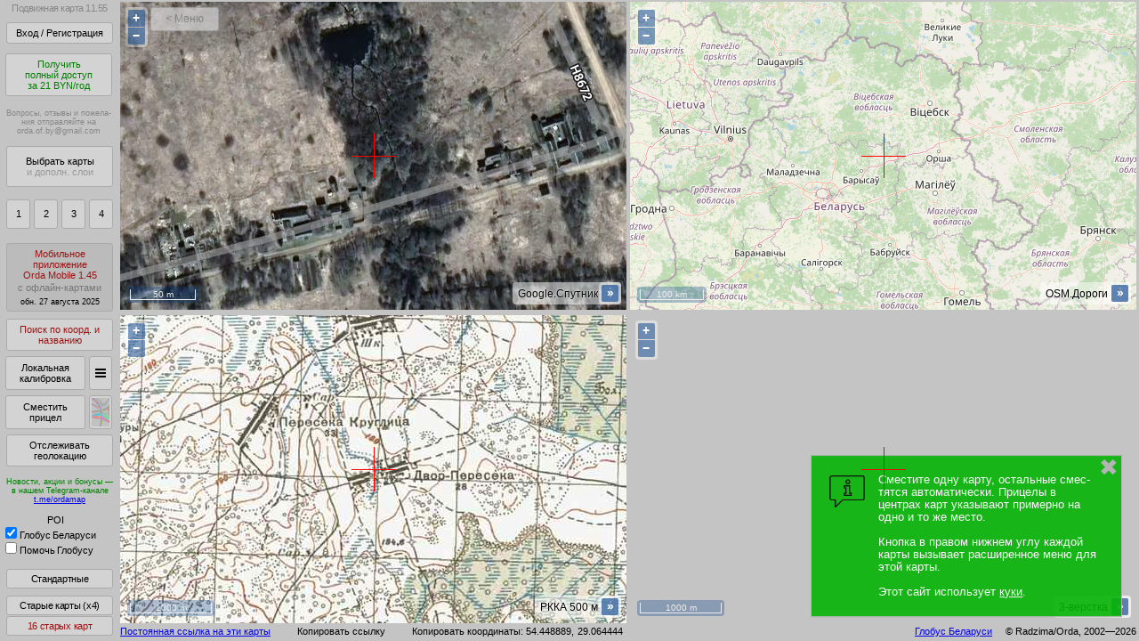

--- FILE ---
content_type: text/html; charset=utf-8
request_url: https://orda.of.by/.db/kmap_pub/kmap_tools.php
body_size: 676
content:
 
OK|{"shared":"{\n  \/\/ oobmap_sdjsmsecs_opensign\n\n                \"1v\":1706283194006  \/\/ 2024-01-26 18:33:14  \/\/ sign1_1v_sign2\n              ,\"wig\":1748315421662  \/\/ 2025-05-27 06:10:22  \/\/ sign1_wig_sign2\n           ,\"wig250\":1731467691830  \/\/ 2024-11-13 06:14:52  \/\/ sign1_wig250_sign2\n        ,\"minsk1964\":1621198361883  \/\/ 2021-05-16 23:52:42  \/\/ sign1_minsk1964_sign2\n             ,\"rkka\":1740268083882  \/\/ 2025-02-23 02:48:04  \/\/ sign1_rkka_sign2\n               ,\"3v\":1755024267489  \/\/ 2025-08-12 21:44:27  \/\/ sign1_3v_sign2\n             ,\"kdwr\":1678402545163  \/\/ 2023-03-10 01:55:45  \/\/ sign1_kdwr_sign2\n             ,\"polv\":1626299453836  \/\/ 2021-07-15 00:50:54  \/\/ sign1_polv_sign2\n           ,\"wig__X\":1632768234952  \/\/ 2021-09-27 21:43:55  \/\/ sign1_wig__X_sign2\n          ,\"wig__X2\":1632768179507  \/\/ 2021-09-27 21:43:00  \/\/ sign1_wig__X2_sign2\n           ,\"wig_v2\":1731073754090  \/\/ 2024-11-08 16:49:14  \/\/ sign1_wig_v2_sign2\n          ,\"rkka1km\":1633387036107  \/\/ 2021-10-05 01:37:16  \/\/ sign1_rkka1km_sign2\n          ,\"rkka250\":1634496998962  \/\/ 2021-10-17 21:56:39  \/\/ sign1_rkka250_sign2\n             ,\"kh66\":1696982097920  \/\/ 2023-10-11 02:54:58  \/\/ sign1_kh66_sign2\n             ,\"kh72\":1731178950918  \/\/ 2024-11-09 22:02:31  \/\/ sign1_kh72_sign2\n            ,\"nem25\":1676157005579  \/\/ 2023-02-12 02:10:06  \/\/ sign1_nem25_sign2\n             ,\"wwii\":1706195831969  \/\/ 2024-01-25 18:17:12  \/\/ sign1_wwii_sign2\n              ,\"pmv\":1705965689534  \/\/ 2024-01-23 02:21:30  \/\/ sign1_pmv_sign2\n             ,\"kh83\":1679226203533  \/\/ 2023-03-19 14:43:24  \/\/ sign1_kh83_sign2\n        ,\"vts1848v2\":1698066364139  \/\/ 2023-10-23 16:06:04  \/\/ sign1_vts1848v2_sign2\n\n  \/\/ oobmap_sdjsmsecs_closesign\n}","5g770gie1wp8zbdpz4npfsj7n":false}

--- FILE ---
content_type: application/javascript
request_url: https://orda.of.by/.map_ext/sd/shared/rkka.js?1740268083882
body_size: 3662
content:
function oobmap_getSdpoints_rkka ()
{
  // autogenerated at (1740268083882 msec) 2025-02-23 02:48:04
  return {

 "52.5|25.6":[
   [52.53993189,25.68564616,-0.00012283,0.00068665,422]
 ]
,"53.1|25.9":[
   [53.16567739,25.91549076,0.00044797,-0.00046450,804]
 ]
,"53.1|25.8":[
   [53.17843822,25.84431217,0.00075043,0.00040391,805]
 ]
,"53.7|25.7":[
   [53.71862429,25.79749667,0.00060949,0.00034332,2232]
 ]
,"53.8|27.3":[
   [53.83455394,27.34128764,0.00009534,0.00016156,3423]
 ]
,"53.6|27.6":[
   [53.60774466,27.67481508,0.00011982,-0.00044430,4131]
 ]
,"53.6|27.5":[
   [53.68126346,27.53830056,-0.00005981,-0.00026254,4132]
 ]
,"53.4|25.3":[
   [53.49777020,25.39722912,0.00107220,0.00042915,4337]
 ]
,"53.5|25.3":[
   [53.52946643,25.36332928,0.00058672,0.00068665,4338]
 ]
,"54.5|30.4":[
   [54.50128248,30.41875967,-0.00022282,-0.00040391,4412]
 ]
,"54|31.7":[
   [54.02190254,31.71980578,0.00049831,-0.00129251,7729]
 ]
,"53.5|26.3":[
   [53.56962403,26.34328780,0.00086350,0.00028273,11340]
  ,[53.52683272,26.31523861,0.00033615,0.00072704,11341]
 ]
,"53.5|27.8":[
   [53.55360784,27.80045929,-0.00028044,-0.00090122,13949]
  ,[53.56190519,27.80425729,0.00028039,-0.00045061,13950]
 ]
,"53.5|27.7":[
   [53.54476385,27.72063064,-0.00003825,-0.00030041,13951]
 ]
,"53.6|27.2":[
   [53.63518877,27.21709165,-0.00003592,-0.00042410,15182]
  ,[53.66989509,27.21505936,0.00017947,0.00076743,15183]
  ,[53.66139644,27.21181799,-0.00002394,-0.00022215,15184]
  ,[53.67796200,27.20915773,0.00001196,0.00052508,15185]
 ]
,"53.6|27.3":[
   [53.64852514,27.30341791,0.00016759,-0.00062606,15186]
 ]
,"53.7|27.3":[
   [53.74043847,27.36257050,-0.00028667,-0.00072704,15187]
  ,[53.73943295,27.38613479,-0.00068085,0.00016156,15188]
 ]
,"53.6|27.1":[
   [53.67432193,27.13806051,0.00025123,0.00020195,15189]
  ,[53.68623403,27.13196472,-0.00007176,0.00040391,15190]
  ,[53.68359231,27.12897579,0.00014353,0.00010098,15191]
  ,[53.68695054,27.15538820,0.00005980,0.00000000,15192]
  ,[53.68474363,27.13174587,0.00027509,0.00026254,15193]
  ,[53.69442646,27.11645179,-0.00002391,0.00040391,15194]
 ]
,"53.6|26.8":[
   [53.69057653,26.86461176,-0.00025113,0.00064625,15196]
 ]
,"53.7|26.9":[
   [53.72109825,26.90660087,0.00015535,0.00030293,15197]
 ]
,"53.2|26.6":[
   [53.22143630,26.67975385,0.00004837,-0.00046450,15198]
  ,[53.22359131,26.67432755,0.00006046,-0.00080782,15199]
  ,[53.22905620,26.66131987,0.00000000,0.00000000,15200]
  ,[53.23405883,26.64845710,0.00013297,-0.00042410,15201]
  ,[53.27748618,26.61251390,-0.00004830,-0.00058567,15202]
 ]
,"53.2|26.5":[
   [53.27228877,26.59853554,-0.00004831,-0.00012117,15203]
 ]
,"53.4|26.7":[
   [53.47555451,26.73544732,0.00014424,-0.00064626,15204]
 ]
,"53.4|26.4":[
   [53.45433660,26.46178736,-0.00049305,-0.00020195,15205]
 ]
,"53.4|26.6":[
   [53.44560248,26.60645896,-0.00019245,-0.00137329,15206]
  ,[53.44665143,26.62775999,0.00007217,-0.00102997,15207]
  ,[53.46484270,26.67251828,-0.00014427,-0.00129251,15208]
 ]
,"53.5|25.8":[
   [53.59381880,25.82170472,-0.00052739,0.00030293,15209]
  ,[53.59497265,25.83843579,0.00025170,0.00030293,15210]
 ]
,"53.6|25.8":[
   [53.68558787,25.80365137,0.00023920,0.00050489,15211]
 ]
,"53.4|27.2":[
   [53.46534293,27.21906421,-0.00009618,-0.00056547,15310]
  ,[53.44660195,27.27558194,0.00012028,-0.00056547,15311]
 ]
,"53.4|26.9":[
   [53.46449928,26.96434339,0.00008416,-0.00084821,15312]
 ]
,"53|25.8":[
   [53.07707410,25.83207471,0.00082500,-0.00002146,17075]
 ]
,"53.1|25.1":[
   [53.12622871,25.14108360,0.00003635,-0.00076743,22587]
  ,[53.11193914,25.18128991,-0.00003637,-0.00062606,22589]
 ]
,"54.2|27":[
   [54.28352383,27.04029700,-0.00034779,-0.00073713,27089]
  ,[54.26238476,27.00240177,-0.00018283,-0.00087850,27090]
 ]
,"54.2|26.7":[
   [54.22645367,26.72527987,-0.00030695,-0.00020195,27091]
 ]
,"54.2|26.6":[
   [54.23515824,26.67009671,-0.00010033,0.00007068,27092]
 ]
,"54.2|26.5":[
   [54.28656952,26.53012021,-0.00051281,0.00003029,27093]
 ]
,"54.3|26.4":[
   [54.30714181,26.43955499,-0.00023566,-0.00053518,27094]
 ]
,"54.2|26.3":[
   [54.29790460,26.30278203,-0.00057159,-0.00048469,27095]
 ]
,"54.3|26.3":[
   [54.34122873,26.32515895,-0.00070049,-0.00044430,27096]
  ,[54.39862502,26.33469524,-0.00011169,-0.00091889,27098]
 ]
,"54.4|26.2":[
   [54.41672257,26.27268088,-0.00042305,-0.00048469,27097]
 ]
,"54.4|26.3":[
   [54.44652064,26.36075888,0.00033467,-0.00117134,27099]
 ]
,"54.4|26.4":[
   [54.43151927,26.43674901,-0.00002349,-0.00069674,27101]
  ,[54.48431975,26.40703519,0.00021704,-0.00043420,27102]
 ]
,"54.5|26.4":[
   [54.55045311,26.47471980,-0.00051537,-0.00155505,27103]
 ]
,"54.5|26.5":[
   [54.52182075,26.57317323,-0.00014066,-0.00054528,27104]
 ]
,"54.5|26.6":[
   [54.55415985,26.62105728,0.00000000,0.00000000,27105]
  ,[54.57375544,26.62159639,0.00000000,0.00000000,27106]
 ]
,"54.7|26.5":[
   [54.76047855,26.58638820,-0.00026218,-0.00067655,27107]
 ]
,"54.7|26.6":[
   [54.76948425,26.60379623,-0.00018640,-0.00072704,27108]
 ]
,"54.8|26.5":[
   [54.82408531,26.51608143,-0.00052354,0.00037362,27109]
 ]
,"54.7|26":[
   [54.72246442,26.01219584,-0.00064733,-0.00040391,27110]
  ,[54.73178114,26.07364879,-0.00030901,0.00007068,27112]
 ]
,"54.7|25.9":[
   [54.71327173,25.94797477,-0.00028582,-0.00029283,27111]
 ]
,"54.9|26.3":[
   [54.90024890,26.38634419,-0.00016257,-0.00068665,27113]
 ]
,"52.5|24.8":[
   [52.56864852,24.82345595,0.00134053,0.00043561,27114]
 ]
,"52.4|24.9":[
   [52.48235402,24.96073989,0.00084250,-0.00097389,27115]
 ]
,"52.5|25.1":[
   [52.55282058,25.16487239,0.00068151,-0.00118143,27116]
  ,[52.59454316,25.10566602,-0.00003067,-0.00074723,27117]
 ]
,"52.6|25.2":[
   [52.65168056,25.22095909,-0.00014702,-0.00090880,27118]
 ]
,"52.7|25.2":[
   [52.73441785,25.25217955,0.00069092,-0.00028274,27119]
 ]
,"52.7|25.4":[
   [52.75084137,25.42230936,0.00100238,-0.00027264,27120]
 ]
,"52.8|25.5":[
   [52.80102367,25.52475090,0.00100733,0.00031303,27121]
 ]
,"52.7|25.6":[
   [52.78561435,25.64751931,0.00066568,-0.00040391,27122]
 ]
,"52.8|26":[
   [52.83141436,26.09430532,0.00006101,-0.00050489,27123]
 ]
,"52.8|26.1":[
   [52.86850825,26.13448774,0.00035963,-0.00024235,27124]
 ]
,"52.9|26.2":[
   [52.95269256,26.21779486,0.00007909,-0.00076743,27125]
 ]
,"52.9|26.3":[
   [52.94573129,26.36170033,0.00053545,-0.00036352,27126]
 ]
,"52.8|26.4":[
   [52.89484413,26.42197902,0.00005483,-0.00077752,27127]
 ]
,"52.8|26.5":[
   [52.89125276,26.55041431,0.00015840,-0.00019186,27128]
 ]
,"52.9|26.5":[
   [52.91959804,26.55177666,-0.00016438,-0.00006059,27129]
 ]
,"52.9|26.6":[
   [52.94637568,26.64001473,-0.00015211,-0.00002020,27130]
 ]
,"53|26.7":[
   [53.07865284,26.71554301,-0.00029723,-0.00035342,27131]
  ,[53.07931572,26.76589362,-0.00032149,-0.00126222,27132]
 ]
,"53.1|26.8":[
   [53.15022856,26.81557551,-0.00011506,-0.00009088,27133]
  ,[53.13160407,26.80518532,-0.00026657,-0.00076743,27134]
 ]
,"53|27.4":[
   [53.00393732,27.46417386,-0.00003646,-0.00014137,27135]
  ,[53.01992172,27.44476726,-0.00008504,-0.00037362,27136]
 ]
,"53|27.5":[
   [53.01376234,27.51227814,-0.00009720,-0.00044430,27137]
  ,[53.02317620,27.52191500,-0.00043730,-0.00002020,27138]
  ,[53.01930739,27.54121729,0.00000000,0.00000000,27139]
 ]
,"53.2|27.5":[
   [53.21860987,27.54750309,0.00000000,0.00000000,27140]
 ]
,"53.2|27.4":[
   [53.22478447,27.44859932,-0.00025390,-0.00009088,27141]
 ]
,"53.2|27.3":[
   [53.22325376,27.36152990,-0.00003627,0.00029283,27142]
  ,[53.23241763,27.35399365,-0.00022968,-0.00001010,27143]
 ]
,"53.3|27.1":[
   [53.36672779,27.11101141,0.00002410,-0.00069674,27144]
  ,[53.33749082,27.10203103,0.00001809,-0.00072704,27147]
  ,[53.30664942,27.17694895,0.00003620,-0.00032313,27148]
 ]
,"53.3|27":[
   [53.33891991,27.09846058,-0.00003015,-0.00067655,27145]
  ,[53.30423028,27.08705699,0.00024740,0.00034332,27149]
 ]
,"53.2|27":[
   [53.28766643,27.04765989,-0.00006640,-0.00050489,27150]
  ,[53.29422231,27.03400336,0.00001207,-0.00039381,27151]
  ,[53.29061649,27.00552919,-0.00004829,-0.00018176,27152]
 ]
,"53.2|26.9":[
   [53.27533810,26.98606314,-0.00003623,-0.00058567,27153]
  ,[53.29507043,26.91450803,-0.00015692,-0.00018176,27154]
 ]
,"53.2|26.7":[
   [53.29249813,26.76362373,-0.00059753,-0.00006059,27158]
  ,[53.26398282,26.70208362,-0.00014495,-0.00032313,27159]
 ]
,"53.3|26.7":[
   [53.35520191,26.71901417,-0.00003616,-0.00071694,27160]
  ,[53.36664623,26.70674506,-0.00007833,-0.00058567,27161]
 ]
,"54|29.2":[
   [54.09485623,29.28701614,-0.00034346,-0.00009088,27236]
 ]
,"54|29.3":[
   [54.08857595,29.33318859,-0.00034944,-0.00046449,27237]
 ]
,"53.4|28.8":[
   [53.41428098,28.82433404,0.00001204,-0.00021205,27238]
 ]
,"52.9|28.3":[
   [52.96060225,28.38769220,-0.00017639,0.00091889,27239]
 ]
,"52.8|28.3":[
   [52.89078191,28.39835976,0.00028025,0.00025244,27240]
 ]
,"52.3|31.4":[
   [52.30151511,31.46714112,-0.00022229,-0.00109055,47354]
 ]
,"52.2|31.3":[
   [52.26870752,31.35171128,-0.00034605,-0.00127232,47355]
 ]
,"52.3|31.3":[
   [52.32216961,31.36652645,-0.00035797,-0.00169642,47356]
 ]
,"52.5|30.6":[
   [52.51714630,30.60642764,0.00027609,-0.00035393,47357]
  ,[52.52222810,30.67223437,0.00028262,-0.00137329,47358]
 ]

  };
}

function bottom_of__oobmap_getSdpoints_rkka ()
{}


--- FILE ---
content_type: application/javascript
request_url: https://orda.of.by/.db/include/openlayers/6.1.1/ol.js
body_size: 200450
content:
!function(t,e){"object"==typeof exports&&"object"==typeof module?module.exports=e():"function"==typeof define&&define.amd?define([],e):"object"==typeof exports?exports.ol=e():t.ol=e()}(window,function(){return function(t){var e={};function r(n){if(e[n])return e[n].exports;var i=e[n]={i:n,l:!1,exports:{}};return t[n].call(i.exports,i,i.exports,r),i.l=!0,i.exports}return r.m=t,r.c=e,r.d=function(t,e,n){r.o(t,e)||Object.defineProperty(t,e,{enumerable:!0,get:n})},r.r=function(t){"undefined"!=typeof Symbol&&Symbol.toStringTag&&Object.defineProperty(t,Symbol.toStringTag,{value:"Module"}),Object.defineProperty(t,"__esModule",{value:!0})},r.t=function(t,e){if(1&e&&(t=r(t)),8&e)return t;if(4&e&&"object"==typeof t&&t&&t.__esModule)return t;var n=Object.create(null);if(r.r(n),Object.defineProperty(n,"default",{enumerable:!0,value:t}),2&e&&"string"!=typeof t)for(var i in t)r.d(n,i,function(e){return t[e]}.bind(null,i));return n},r.n=function(t){var e=t&&t.__esModule?function(){return t.default}:function(){return t};return r.d(e,"a",e),e},r.o=function(t,e){return Object.prototype.hasOwnProperty.call(t,e)},r.p="",r(r.s=7)}([function(t,e,r){t.exports=function(){"use strict";function t(t,n,i,o,a){!function t(r,n,i,o,a){for(;o>i;){if(o-i>600){var s=o-i+1,u=n-i+1,l=Math.log(s),h=.5*Math.exp(2*l/3),c=.5*Math.sqrt(l*h*(s-h)/s)*(u-s/2<0?-1:1);t(r,n,Math.max(i,Math.floor(n-u*h/s+c)),Math.min(o,Math.floor(n+(s-u)*h/s+c)),a)}var p=r[n],f=i,d=o;for(e(r,i,n),a(r[o],p)>0&&e(r,i,o);f<d;){for(e(r,f,d),f++,d--;a(r[f],p)<0;)f++;for(;a(r[d],p)>0;)d--}0===a(r[i],p)?e(r,i,d):e(r,++d,o),d<=n&&(i=d+1),n<=d&&(o=d-1)}}(t,n,i||0,o||t.length-1,a||r)}function e(t,e,r){var n=t[e];t[e]=t[r],t[r]=n}function r(t,e){return t<e?-1:t>e?1:0}var n=function(t){void 0===t&&(t=9),this._maxEntries=Math.max(4,t),this._minEntries=Math.max(2,Math.ceil(.4*this._maxEntries)),this.clear()};function i(t,e,r){if(!r)return e.indexOf(t);for(var n=0;n<e.length;n++)if(r(t,e[n]))return n;return-1}function o(t,e){a(t,0,t.children.length,e,t)}function a(t,e,r,n,i){i||(i=d(null)),i.minX=1/0,i.minY=1/0,i.maxX=-1/0,i.maxY=-1/0;for(var o=e;o<r;o++){var a=t.children[o];s(i,t.leaf?n(a):a)}return i}function s(t,e){return t.minX=Math.min(t.minX,e.minX),t.minY=Math.min(t.minY,e.minY),t.maxX=Math.max(t.maxX,e.maxX),t.maxY=Math.max(t.maxY,e.maxY),t}function u(t,e){return t.minX-e.minX}function l(t,e){return t.minY-e.minY}function h(t){return(t.maxX-t.minX)*(t.maxY-t.minY)}function c(t){return t.maxX-t.minX+(t.maxY-t.minY)}function p(t,e){return t.minX<=e.minX&&t.minY<=e.minY&&e.maxX<=t.maxX&&e.maxY<=t.maxY}function f(t,e){return e.minX<=t.maxX&&e.minY<=t.maxY&&e.maxX>=t.minX&&e.maxY>=t.minY}function d(t){return{children:t,height:1,leaf:!0,minX:1/0,minY:1/0,maxX:-1/0,maxY:-1/0}}function _(e,r,n,i,o){for(var a=[r,n];a.length;)if(!((n=a.pop())-(r=a.pop())<=i)){var s=r+Math.ceil((n-r)/i/2)*i;t(e,s,r,n,o),a.push(r,s,s,n)}}return n.prototype.all=function(){return this._all(this.data,[])},n.prototype.search=function(t){var e=this.data,r=[];if(!f(t,e))return r;for(var n=this.toBBox,i=[];e;){for(var o=0;o<e.children.length;o++){var a=e.children[o],s=e.leaf?n(a):a;f(t,s)&&(e.leaf?r.push(a):p(t,s)?this._all(a,r):i.push(a))}e=i.pop()}return r},n.prototype.collides=function(t){var e=this.data;if(!f(t,e))return!1;for(var r=[];e;){for(var n=0;n<e.children.length;n++){var i=e.children[n],o=e.leaf?this.toBBox(i):i;if(f(t,o)){if(e.leaf||p(t,o))return!0;r.push(i)}}e=r.pop()}return!1},n.prototype.load=function(t){if(!t||!t.length)return this;if(t.length<this._minEntries){for(var e=0;e<t.length;e++)this.insert(t[e]);return this}var r=this._build(t.slice(),0,t.length-1,0);if(this.data.children.length)if(this.data.height===r.height)this._splitRoot(this.data,r);else{if(this.data.height<r.height){var n=this.data;this.data=r,r=n}this._insert(r,this.data.height-r.height-1,!0)}else this.data=r;return this},n.prototype.insert=function(t){return t&&this._insert(t,this.data.height-1),this},n.prototype.clear=function(){return this.data=d([]),this},n.prototype.remove=function(t,e){if(!t)return this;for(var r,n,o,a=this.data,s=this.toBBox(t),u=[],l=[];a||u.length;){if(a||(a=u.pop(),n=u[u.length-1],r=l.pop(),o=!0),a.leaf){var h=i(t,a.children,e);if(-1!==h)return a.children.splice(h,1),u.push(a),this._condense(u),this}o||a.leaf||!p(a,s)?n?(r++,a=n.children[r],o=!1):a=null:(u.push(a),l.push(r),r=0,n=a,a=a.children[0])}return this},n.prototype.toBBox=function(t){return t},n.prototype.compareMinX=function(t,e){return t.minX-e.minX},n.prototype.compareMinY=function(t,e){return t.minY-e.minY},n.prototype.toJSON=function(){return this.data},n.prototype.fromJSON=function(t){return this.data=t,this},n.prototype._all=function(t,e){for(var r=[];t;)t.leaf?e.push.apply(e,t.children):r.push.apply(r,t.children),t=r.pop();return e},n.prototype._build=function(t,e,r,n){var i,a=r-e+1,s=this._maxEntries;if(a<=s)return o(i=d(t.slice(e,r+1)),this.toBBox),i;n||(n=Math.ceil(Math.log(a)/Math.log(s)),s=Math.ceil(a/Math.pow(s,n-1))),(i=d([])).leaf=!1,i.height=n;var u=Math.ceil(a/s),l=u*Math.ceil(Math.sqrt(s));_(t,e,r,l,this.compareMinX);for(var h=e;h<=r;h+=l){var c=Math.min(h+l-1,r);_(t,h,c,u,this.compareMinY);for(var p=h;p<=c;p+=u){var f=Math.min(p+u-1,c);i.children.push(this._build(t,p,f,n-1))}}return o(i,this.toBBox),i},n.prototype._chooseSubtree=function(t,e,r,n){for(;n.push(e),!e.leaf&&n.length-1!==r;){for(var i=1/0,o=1/0,a=void 0,s=0;s<e.children.length;s++){var u=e.children[s],l=h(u),c=(p=t,f=u,(Math.max(f.maxX,p.maxX)-Math.min(f.minX,p.minX))*(Math.max(f.maxY,p.maxY)-Math.min(f.minY,p.minY))-l);c<o?(o=c,i=l<i?l:i,a=u):c===o&&l<i&&(i=l,a=u)}e=a||e.children[0]}var p,f;return e},n.prototype._insert=function(t,e,r){var n=r?t:this.toBBox(t),i=[],o=this._chooseSubtree(n,this.data,e,i);for(o.children.push(t),s(o,n);e>=0&&i[e].children.length>this._maxEntries;)this._split(i,e),e--;this._adjustParentBBoxes(n,i,e)},n.prototype._split=function(t,e){var r=t[e],n=r.children.length,i=this._minEntries;this._chooseSplitAxis(r,i,n);var a=this._chooseSplitIndex(r,i,n),s=d(r.children.splice(a,r.children.length-a));s.height=r.height,s.leaf=r.leaf,o(r,this.toBBox),o(s,this.toBBox),e?t[e-1].children.push(s):this._splitRoot(r,s)},n.prototype._splitRoot=function(t,e){this.data=d([t,e]),this.data.height=t.height+1,this.data.leaf=!1,o(this.data,this.toBBox)},n.prototype._chooseSplitIndex=function(t,e,r){for(var n,i,o,s,u,l,c,p=1/0,f=1/0,d=e;d<=r-e;d++){var _=a(t,0,d,this.toBBox),g=a(t,d,r,this.toBBox),y=(i=_,o=g,s=Math.max(i.minX,o.minX),u=Math.max(i.minY,o.minY),l=Math.min(i.maxX,o.maxX),c=Math.min(i.maxY,o.maxY),Math.max(0,l-s)*Math.max(0,c-u)),v=h(_)+h(g);y<p?(p=y,n=d,f=v<f?v:f):y===p&&v<f&&(f=v,n=d)}return n||r-e},n.prototype._chooseSplitAxis=function(t,e,r){var n=t.leaf?this.compareMinX:u,i=t.leaf?this.compareMinY:l;this._allDistMargin(t,e,r,n)<this._allDistMargin(t,e,r,i)&&t.children.sort(n)},n.prototype._allDistMargin=function(t,e,r,n){t.children.sort(n);for(var i=this.toBBox,o=a(t,0,e,i),u=a(t,r-e,r,i),l=c(o)+c(u),h=e;h<r-e;h++){var p=t.children[h];s(o,t.leaf?i(p):p),l+=c(o)}for(var f=r-e-1;f>=e;f--){var d=t.children[f];s(u,t.leaf?i(d):d),l+=c(u)}return l},n.prototype._adjustParentBBoxes=function(t,e,r){for(var n=r;n>=0;n--)s(e[n],t)},n.prototype._condense=function(t){for(var e=t.length-1,r=void 0;e>=0;e--)0===t[e].children.length?e>0?(r=t[e-1].children).splice(r.indexOf(t[e]),1):this.clear():o(t[e],this.toBBox)},n}()},function(t,e,r){
/*!
 * PEP v0.5.3 | https://github.com/jquery/PEP
 * Copyright jQuery Foundation and other contributors | http://jquery.org/license
 */
t.exports=function(){"use strict";var t=["bubbles","cancelable","view","screenX","screenY","clientX","clientY","ctrlKey","altKey","shiftKey","metaKey","button","relatedTarget","pageX","pageY"],e=[!1,!1,null,0,0,0,0,!1,!1,!1,!1,0,null,0,0];function r(r,n){n=n||Object.create(null);var i=document.createEvent("Event");i.initEvent(r,n.bubbles||!1,n.cancelable||!1);for(var o,a=2;a<t.length;a++)i[o=t[a]]=n[o]||e[a];i.buttons=n.buttons||0;var s=0;return s=void 0!==n.pressure&&i.buttons?n.pressure:i.buttons?.5:0,i.x=i.clientX,i.y=i.clientY,i.pointerId=n.pointerId||0,i.width=n.width||1,i.height=n.height||1,i.pressure=s,i.tiltX=n.tiltX||0,i.tiltY=n.tiltY||0,i.twist=n.twist||0,i.tangentialPressure=n.tangentialPressure||0,i.pointerType=n.pointerType||"",i.hwTimestamp=n.hwTimestamp||0,i.isPrimary=n.isPrimary||!1,i.detail=0,i}var n=window.Map&&window.Map.prototype.forEach?Map:i;function i(){this.array=[],this.size=0}i.prototype={set:function(t,e){if(void 0===e)return this.delete(t);this.has(t)||this.size++,this.array[t]=e},has:function(t){return void 0!==this.array[t]},delete:function(t){this.has(t)&&(delete this.array[t],this.size--)},get:function(t){return this.array[t]},clear:function(){this.array.length=0,this.size=0},forEach:function(t,e){return this.array.forEach(function(r,n){t.call(e,r,n,this)},this)}};var o=["bubbles","cancelable","view","detail","screenX","screenY","clientX","clientY","ctrlKey","altKey","shiftKey","metaKey","button","relatedTarget","buttons","pointerId","width","height","pressure","tiltX","tiltY","pointerType","hwTimestamp","isPrimary","type","target","currentTarget","which","pageX","pageY","timeStamp"],a=[!1,!1,null,null,0,0,0,0,!1,!1,!1,!1,0,null,0,0,0,0,0,0,0,"",0,!1,"",null,null,0,0,0,0],s={pointerover:1,pointerout:1,pointerenter:1,pointerleave:1},u="undefined"!=typeof SVGElementInstance,l={pointermap:new n,eventMap:Object.create(null),captureInfo:Object.create(null),eventSources:Object.create(null),eventSourceList:[],registerSource:function(t,e){var r=e,n=r.events;n&&(n.forEach(function(t){r[t]&&(this.eventMap[t]=r[t].bind(r))},this),this.eventSources[t]=r,this.eventSourceList.push(r))},register:function(t){for(var e,r=this.eventSourceList.length,n=0;n<r&&(e=this.eventSourceList[n]);n++)e.register.call(e,t)},unregister:function(t){for(var e,r=this.eventSourceList.length,n=0;n<r&&(e=this.eventSourceList[n]);n++)e.unregister.call(e,t)},contains:function(t,e){try{return t.contains(e)}catch(t){return!1}},down:function(t){t.bubbles=!0,this.fireEvent("pointerdown",t)},move:function(t){t.bubbles=!0,this.fireEvent("pointermove",t)},up:function(t){t.bubbles=!0,this.fireEvent("pointerup",t)},enter:function(t){t.bubbles=!1,this.fireEvent("pointerenter",t)},leave:function(t){t.bubbles=!1,this.fireEvent("pointerleave",t)},over:function(t){t.bubbles=!0,this.fireEvent("pointerover",t)},out:function(t){t.bubbles=!0,this.fireEvent("pointerout",t)},cancel:function(t){t.bubbles=!0,this.fireEvent("pointercancel",t)},leaveOut:function(t){this.out(t),this.propagate(t,this.leave,!1)},enterOver:function(t){this.over(t),this.propagate(t,this.enter,!0)},eventHandler:function(t){if(!t._handledByPE){var e=t.type,r=this.eventMap&&this.eventMap[e];r&&r(t),t._handledByPE=!0}},listen:function(t,e){e.forEach(function(e){this.addEvent(t,e)},this)},unlisten:function(t,e){e.forEach(function(e){this.removeEvent(t,e)},this)},addEvent:function(t,e){t.addEventListener(e,this.boundHandler)},removeEvent:function(t,e){t.removeEventListener(e,this.boundHandler)},makeEvent:function(t,e){this.captureInfo[e.pointerId]&&(e.relatedTarget=null);var n=new r(t,e);return e.preventDefault&&(n.preventDefault=e.preventDefault),n._target=n._target||e.target,n},fireEvent:function(t,e){var r=this.makeEvent(t,e);return this.dispatchEvent(r)},cloneEvent:function(t){for(var e,r=Object.create(null),n=0;n<o.length;n++)r[e=o[n]]=t[e]||a[n],!u||"target"!==e&&"relatedTarget"!==e||r[e]instanceof SVGElementInstance&&(r[e]=r[e].correspondingUseElement);return t.preventDefault&&(r.preventDefault=function(){t.preventDefault()}),r},getTarget:function(t){var e=this.captureInfo[t.pointerId];return e?t._target!==e&&t.type in s?void 0:e:t._target},propagate:function(t,e,r){for(var n=t.target,i=[];null!=n&&n!==document&&!n.contains(t.relatedTarget);)if(i.push(n),!(n=n.parentNode))return;r&&i.reverse(),i.forEach(function(r){t.target=r,e.call(this,t)},this)},setCapture:function(t,e,n){this.captureInfo[t]&&this.releaseCapture(t,n),this.captureInfo[t]=e,this.implicitRelease=this.releaseCapture.bind(this,t,n),document.addEventListener("pointerup",this.implicitRelease),document.addEventListener("pointercancel",this.implicitRelease);var i=new r("gotpointercapture",{bubbles:!0});i.pointerId=t,i._target=e,n||this.asyncDispatchEvent(i)},releaseCapture:function(t,e){var n=this.captureInfo[t];if(n){this.captureInfo[t]=void 0,document.removeEventListener("pointerup",this.implicitRelease),document.removeEventListener("pointercancel",this.implicitRelease);var i=new r("lostpointercapture",{bubbles:!0});i.pointerId=t,i._target=n,e||this.asyncDispatchEvent(i)}},dispatchEvent:function(t){var e=this.getTarget(t);if(e)return e.dispatchEvent(t)},asyncDispatchEvent:function(t){requestAnimationFrame(this.dispatchEvent.bind(this,t))}};l.boundHandler=l.eventHandler.bind(l);var h={shadow:function(t){if(t)return t.shadowRoot||t.webkitShadowRoot},canTarget:function(t){return t&&Boolean(t.elementFromPoint)},targetingShadow:function(t){var e=this.shadow(t);if(this.canTarget(e))return e},olderShadow:function(t){var e=t.olderShadowRoot;if(!e){var r=t.querySelector("shadow");r&&(e=r.olderShadowRoot)}return e},allShadows:function(t){for(var e=[],r=this.shadow(t);r;)e.push(r),r=this.olderShadow(r);return e},searchRoot:function(t,e,r){if(t){var n,i,o=t.elementFromPoint(e,r);for(i=this.targetingShadow(o);i;){if(n=i.elementFromPoint(e,r)){var a=this.targetingShadow(n);return this.searchRoot(a,e,r)||n}i=this.olderShadow(i)}return o}},owner:function(t){for(var e=t;e.parentNode;)e=e.parentNode;return e.nodeType!==Node.DOCUMENT_NODE&&e.nodeType!==Node.DOCUMENT_FRAGMENT_NODE&&(e=document),e},findTarget:function(t){var e=t.clientX,r=t.clientY,n=this.owner(t.target);return n.elementFromPoint(e,r)||(n=document),this.searchRoot(n,e,r)}},c=Array.prototype.forEach.call.bind(Array.prototype.forEach),p=Array.prototype.map.call.bind(Array.prototype.map),f=Array.prototype.slice.call.bind(Array.prototype.slice),d=Array.prototype.filter.call.bind(Array.prototype.filter),_=window.MutationObserver||window.WebKitMutationObserver,g={subtree:!0,childList:!0,attributes:!0,attributeOldValue:!0,attributeFilter:["touch-action"]};function y(t,e,r,n){this.addCallback=t.bind(n),this.removeCallback=e.bind(n),this.changedCallback=r.bind(n),_&&(this.observer=new _(this.mutationWatcher.bind(this)))}function v(t){return"{ -ms-touch-action: "+t+"; touch-action: "+t+"; }"}y.prototype={watchSubtree:function(t){this.observer&&h.canTarget(t)&&this.observer.observe(t,g)},enableOnSubtree:function(t){this.watchSubtree(t),t===document&&"complete"!==document.readyState?this.installOnLoad():this.installNewSubtree(t)},installNewSubtree:function(t){c(this.findElements(t),this.addElement,this)},findElements:function(t){return t.querySelectorAll?t.querySelectorAll("[touch-action]"):[]},removeElement:function(t){this.removeCallback(t)},addElement:function(t){this.addCallback(t)},elementChanged:function(t,e){this.changedCallback(t,e)},concatLists:function(t,e){return t.concat(f(e))},installOnLoad:function(){document.addEventListener("readystatechange",function(){"complete"===document.readyState&&this.installNewSubtree(document)}.bind(this))},isElement:function(t){return t.nodeType===Node.ELEMENT_NODE},flattenMutationTree:function(t){var e=p(t,this.findElements,this);return e.push(d(t,this.isElement)),e.reduce(this.concatLists,[])},mutationWatcher:function(t){t.forEach(this.mutationHandler,this)},mutationHandler:function(t){"childList"===t.type?(this.flattenMutationTree(t.addedNodes).forEach(this.addElement,this),this.flattenMutationTree(t.removedNodes).forEach(this.removeElement,this)):"attributes"===t.type&&this.elementChanged(t.target,t.oldValue)}};var m=[{selector:'[touch-action="none"]',value:"none"},{selector:'[touch-action="auto"]',value:"auto"},{selector:'[touch-action~="pan-x"]',value:"pan-x"},{selector:'[touch-action~="pan-y"]',value:"pan-y"},{selector:'[touch-action~="pan-up"]',value:"pan-up"},{selector:'[touch-action~="pan-down"]',value:"pan-down"},{selector:'[touch-action~="pan-left"]',value:"pan-left"},{selector:'[touch-action~="pan-right"]',value:"pan-right"}],E="",T=window.PointerEvent||window.MSPointerEvent,S=!window.ShadowDOMPolyfill&&document.head.createShadowRoot,w=l.pointermap,x=[1,4,2,8,16],O=!1;try{O=1===new MouseEvent("test",{buttons:1}).buttons}catch(t){}var R,C={POINTER_ID:1,POINTER_TYPE:"mouse",events:["mousedown","webkitmouseforcechanged","mousemove","mouseup","mouseover","mouseout"],register:function(t){l.listen(t,this.events)},unregister:function(t){l.unlisten(t,this.events)},lastTouches:[],isEventSimulatedFromTouch:function(t){for(var e,r=this.lastTouches,n=t.clientX,i=t.clientY,o=0,a=r.length;o<a&&(e=r[o]);o++){var s=Math.abs(n-e.x),u=Math.abs(i-e.y);if(s<=25&&u<=25)return!0}},prepareEvent:function(t){var e=l.cloneEvent(t),r=e.preventDefault;return e.preventDefault=function(){t.preventDefault(),r()},e.pointerId=this.POINTER_ID,e.isPrimary=!0,e.pointerType=this.POINTER_TYPE,"webkitForce"in t&&(e.pressure=t.webkitForce-MouseEvent.WEBKIT_FORCE_AT_MOUSE_DOWN),e},prepareButtonsForMove:function(t,e){var r=w.get(this.POINTER_ID);0!==e.which&&r?t.buttons=r.buttons:t.buttons=0,e.buttons=t.buttons},mousedown:function(t){if(!this.isEventSimulatedFromTouch(t)){var e=w.get(this.POINTER_ID),r=this.prepareEvent(t);O||(r.buttons=x[r.button],e&&(r.buttons|=e.buttons),t.buttons=r.buttons),w.set(this.POINTER_ID,t),e&&0!==e.buttons?l.move(r):l.down(r)}},webkitmouseforcechanged:function(t){this.mousemove(t)},mousemove:function(t){if(!this.isEventSimulatedFromTouch(t)){var e=this.prepareEvent(t);O||this.prepareButtonsForMove(e,t),e.button=-1,w.set(this.POINTER_ID,t),l.move(e)}},mouseup:function(t){if(!this.isEventSimulatedFromTouch(t)){var e=w.get(this.POINTER_ID),r=this.prepareEvent(t);if(!O){var n=x[r.button];r.buttons=e?e.buttons&~n:0,t.buttons=r.buttons}w.set(this.POINTER_ID,t),r.buttons&=~x[r.button],0===r.buttons?l.up(r):l.move(r)}},mouseover:function(t){if(!this.isEventSimulatedFromTouch(t)){var e=this.prepareEvent(t);O||this.prepareButtonsForMove(e,t),e.button=-1,w.set(this.POINTER_ID,t),l.enterOver(e)}},mouseout:function(t){if(!this.isEventSimulatedFromTouch(t)){var e=this.prepareEvent(t);O||this.prepareButtonsForMove(e,t),e.button=-1,l.leaveOut(e)}},cancel:function(t){var e=this.prepareEvent(t);l.cancel(e),this.deactivateMouse()},deactivateMouse:function(){w.delete(this.POINTER_ID)}},P=l.captureInfo,I=h.findTarget.bind(h),b=h.allShadows.bind(h),L=l.pointermap,M={events:["touchstart","touchmove","touchforcechange","touchend","touchcancel"],register:function(t){R.enableOnSubtree(t)},unregister:function(){},elementAdded:function(t){var e=t.getAttribute("touch-action"),r=this.touchActionToScrollType(e);"number"==typeof r&&(t._scrollType=r,l.listen(t,this.events),b(t).forEach(function(t){t._scrollType=r,l.listen(t,this.events)},this))},elementRemoved:function(t){if(L.size>0){var e=this.events;t.addEventListener("touchend",function(){t._scrollType=void 0,l.unlisten(t,e)})}else t._scrollType=void 0,l.unlisten(t,this.events);b(t).forEach(function(t){t._scrollType=void 0,l.unlisten(t,this.events)},this)},elementChanged:function(t,e){var r=t.getAttribute("touch-action"),n=this.touchActionToScrollType(r),i=this.touchActionToScrollType(e);"number"==typeof n&&"number"==typeof i?(t._scrollType=n,b(t).forEach(function(t){t._scrollType=n},this)):"number"==typeof i?this.elementRemoved(t):"number"==typeof n&&this.elementAdded(t)},scrollTypes:{UP:function(t){return t.includes("pan-y")||t.includes("pan-up")?1:0},DOWN:function(t){return t.includes("pan-y")||t.includes("pan-down")?2:0},LEFT:function(t){return t.includes("pan-x")||t.includes("pan-left")?4:0},RIGHT:function(t){return t.includes("pan-x")||t.includes("pan-right")?8:0}},touchActionToScrollType:function(t){if(t){if("auto"===t)return 15;if("none"===t)return 0;var e=t.split(" "),r=this.scrollTypes;return r.UP(e)|r.DOWN(e)|r.LEFT(e)|r.RIGHT(e)}},POINTER_TYPE:"touch",firstTouch:null,isPrimaryTouch:function(t){return this.firstTouch===t.identifier},setPrimaryTouch:function(t){(0===L.size||1===L.size&&L.has(1))&&(this.firstTouch=t.identifier,this.firstXY={X:t.clientX,Y:t.clientY},this.scrolling=!1)},removePrimaryPointer:function(t){t.isPrimary&&(this.firstTouch=null,this.firstXY=null)},typeToButtons:function(t){var e=0;return"touchstart"!==t&&"touchmove"!==t&&"touchforcechange"!==t||(e=1),e},touchToPointer:function(t){var e=this.currentTouchEvent,r=l.cloneEvent(t),n=r.pointerId=t.identifier+2;if(r.target=P[n]||I(r),r.bubbles=!0,r.cancelable=!0,r.button=0,r.buttons=this.typeToButtons(e.type),r.width=2*(t.radiusX||t.webkitRadiusX||0),r.height=2*(t.radiusY||t.webkitRadiusY||0),r.pressure=void 0!==t.force?t.force:void 0!==t.webkitForce?t.webkitForce:void 0,r.isPrimary=this.isPrimaryTouch(t),t.altitudeAngle){var i=Math.tan(t.altitudeAngle),o=180/Math.PI;r.tiltX=Math.atan(Math.cos(t.azimuthAngle)/i)*o,r.tiltY=Math.atan(Math.sin(t.azimuthAngle)/i)*o}else r.tiltX=0,r.tiltY=0;"stylus"===t.touchType?r.pointerType="pen":r.pointerType=this.POINTER_TYPE,r.altKey=e.altKey,r.ctrlKey=e.ctrlKey,r.metaKey=e.metaKey,r.shiftKey=e.shiftKey;var a=this;return r.preventDefault=function(){a.scrolling=!1,a.firstXY=null,e.preventDefault()},r},processTouches:function(t,e){var r=t.changedTouches;this.currentTouchEvent=t;for(var n,i=0;i<r.length;i++)n=r[i],e.call(this,this.touchToPointer(n))},shouldScroll:function(t){if(this.firstXY){var e,r=t.currentTarget._scrollType;if(0===r)e=!1;else if(15===r)e=!0;else{var n=t.changedTouches[0],i=n.clientY-this.firstXY.Y,o=Math.abs(i),a=n.clientX-this.firstXY.X,s=Math.abs(a),u=1&r,l=2&r,h=4&r,c=8&r;h&&c?e=s>o:h?e=s>o&&a>0:c&&(e=s>o&&a<0),e||(u&&l?e=s<o:u?e=s<o&&i>0:l&&(e=s<o&&i<0))}return this.firstXY=null,e}},findTouch:function(t,e){for(var r,n=0,i=t.length;n<i&&(r=t[n]);n++)if(r.identifier===e)return!0},vacuumTouches:function(t){var e=t.touches;if(L.size>=e.length){var r=[];L.forEach(function(t,n){if(1!==n&&!this.findTouch(e,n-2)){var i=t.out;r.push(i)}},this),r.forEach(this.cancelOut,this)}},touchstart:function(t){this.vacuumTouches(t),this.setPrimaryTouch(t.changedTouches[0]),this.dedupSynthMouse(t),this.scrolling||this.processTouches(t,this.overDown)},overDown:function(t){L.set(t.pointerId,{target:t.target,out:t,outTarget:t.target}),l.enterOver(t),l.down(t)},touchforcechange:function(t){this.touchmove(t)},touchmove:function(t){this.scrolling||(this.shouldScroll(t)?(this.scrolling=!0,this.touchcancel(t)):("touchforcechange"!==t.type&&t.preventDefault(),this.processTouches(t,this.moveOverOut)))},moveOverOut:function(t){var e=t,r=L.get(e.pointerId);if(r){var n=r.out,i=r.outTarget;l.move(e),n&&i!==e.target&&(n.relatedTarget=e.target,e.relatedTarget=i,n.target=i,e.target?(l.leaveOut(n),l.enterOver(e)):(e.target=i,e.relatedTarget=null,this.cancelOut(e))),r.out=e,r.outTarget=e.target}},touchend:function(t){this.dedupSynthMouse(t),this.processTouches(t,this.upOut)},upOut:function(t){this.scrolling||(l.up(t),l.leaveOut(t)),this.cleanUpPointer(t)},touchcancel:function(t){this.processTouches(t,this.cancelOut)},cancelOut:function(t){l.cancel(t),l.leaveOut(t),this.cleanUpPointer(t)},cleanUpPointer:function(t){L.delete(t.pointerId),this.removePrimaryPointer(t)},dedupSynthMouse:function(t){var e=C.lastTouches,r=t.changedTouches[0];if(this.isPrimaryTouch(r)){var n={x:r.clientX,y:r.clientY};e.push(n);var i=function(t,e){var r=t.indexOf(e);r>-1&&t.splice(r,1)}.bind(null,e,n);setTimeout(i,2500)}}};R=new y(M.elementAdded,M.elementRemoved,M.elementChanged,M);var F,A,N,D=l.pointermap,G=window.MSPointerEvent&&"number"==typeof window.MSPointerEvent.MSPOINTER_TYPE_MOUSE,j={events:["MSPointerDown","MSPointerMove","MSPointerUp","MSPointerOut","MSPointerOver","MSPointerCancel","MSGotPointerCapture","MSLostPointerCapture"],register:function(t){l.listen(t,this.events)},unregister:function(t){l.unlisten(t,this.events)},POINTER_TYPES:["","unavailable","touch","pen","mouse"],prepareEvent:function(t){var e=t;return G&&((e=l.cloneEvent(t)).pointerType=this.POINTER_TYPES[t.pointerType]),e},cleanup:function(t){D.delete(t)},MSPointerDown:function(t){D.set(t.pointerId,t);var e=this.prepareEvent(t);l.down(e)},MSPointerMove:function(t){var e=this.prepareEvent(t);l.move(e)},MSPointerUp:function(t){var e=this.prepareEvent(t);l.up(e),this.cleanup(t.pointerId)},MSPointerOut:function(t){var e=this.prepareEvent(t);l.leaveOut(e)},MSPointerOver:function(t){var e=this.prepareEvent(t);l.enterOver(e)},MSPointerCancel:function(t){var e=this.prepareEvent(t);l.cancel(e),this.cleanup(t.pointerId)},MSLostPointerCapture:function(t){var e=l.makeEvent("lostpointercapture",t);l.dispatchEvent(e)},MSGotPointerCapture:function(t){var e=l.makeEvent("gotpointercapture",t);l.dispatchEvent(e)}};function k(t){if(!l.pointermap.has(t)){var e=new Error("NotFoundError");throw e.name="NotFoundError",e}}function U(t){for(var e=t.parentNode;e&&e!==t.ownerDocument;)e=e.parentNode;if(!e){var r=new Error("InvalidStateError");throw r.name="InvalidStateError",r}}function B(t){return 0!==l.pointermap.get(t).buttons}return window.navigator.msPointerEnabled?(F=function(t){k(t),U(this),B(t)&&(l.setCapture(t,this,!0),this.msSetPointerCapture(t))},A=function(t){k(t),l.releaseCapture(t,!0),this.msReleasePointerCapture(t)}):(F=function(t){k(t),U(this),B(t)&&l.setCapture(t,this)},A=function(t){k(t),l.releaseCapture(t)}),N=function(t){return!!l.captureInfo[t]},function(){if(T){m.forEach(function(t){E+=t.selector+v(t.value)+"\n",S&&(E+=function(t){return"body /shadow-deep/ "+t}(t.selector)+v(t.value)+"\n")});var t=document.createElement("style");t.textContent=E,document.head.appendChild(t)}}(),function(){if(!window.PointerEvent){if(window.PointerEvent=r,window.navigator.msPointerEnabled){var t=window.navigator.msMaxTouchPoints;Object.defineProperty(window.navigator,"maxTouchPoints",{value:t,enumerable:!0}),l.registerSource("ms",j)}else Object.defineProperty(window.navigator,"maxTouchPoints",{value:0,enumerable:!0}),l.registerSource("mouse",C),void 0!==window.ontouchstart&&l.registerSource("touch",M);l.register(document)}}(),window.Element&&!Element.prototype.setPointerCapture&&Object.defineProperties(Element.prototype,{setPointerCapture:{value:F},releasePointerCapture:{value:A},hasPointerCapture:{value:N}}),{dispatcher:l,Installer:y,PointerEvent:r,PointerMap:n,targetFinding:h}}()},function(t,e,r){"use strict";t.exports=i;var n=r(4);function i(t){this.buf=ArrayBuffer.isView&&ArrayBuffer.isView(t)?t:new Uint8Array(t||0),this.pos=0,this.type=0,this.length=this.buf.length}i.Varint=0,i.Fixed64=1,i.Bytes=2,i.Fixed32=5;var o="undefined"==typeof TextDecoder?null:new TextDecoder("utf8");function a(t){return t.type===i.Bytes?t.readVarint()+t.pos:t.pos+1}function s(t,e,r){return r?4294967296*e+(t>>>0):4294967296*(e>>>0)+(t>>>0)}function u(t,e,r){var n=e<=16383?1:e<=2097151?2:e<=268435455?3:Math.floor(Math.log(e)/(7*Math.LN2));r.realloc(n);for(var i=r.pos-1;i>=t;i--)r.buf[i+n]=r.buf[i]}function l(t,e){for(var r=0;r<t.length;r++)e.writeVarint(t[r])}function h(t,e){for(var r=0;r<t.length;r++)e.writeSVarint(t[r])}function c(t,e){for(var r=0;r<t.length;r++)e.writeFloat(t[r])}function p(t,e){for(var r=0;r<t.length;r++)e.writeDouble(t[r])}function f(t,e){for(var r=0;r<t.length;r++)e.writeBoolean(t[r])}function d(t,e){for(var r=0;r<t.length;r++)e.writeFixed32(t[r])}function _(t,e){for(var r=0;r<t.length;r++)e.writeSFixed32(t[r])}function g(t,e){for(var r=0;r<t.length;r++)e.writeFixed64(t[r])}function y(t,e){for(var r=0;r<t.length;r++)e.writeSFixed64(t[r])}function v(t,e){return(t[e]|t[e+1]<<8|t[e+2]<<16)+16777216*t[e+3]}function m(t,e,r){t[r]=e,t[r+1]=e>>>8,t[r+2]=e>>>16,t[r+3]=e>>>24}function E(t,e){return(t[e]|t[e+1]<<8|t[e+2]<<16)+(t[e+3]<<24)}i.prototype={destroy:function(){this.buf=null},readFields:function(t,e,r){for(r=r||this.length;this.pos<r;){var n=this.readVarint(),i=n>>3,o=this.pos;this.type=7&n,t(i,e,this),this.pos===o&&this.skip(n)}return e},readMessage:function(t,e){return this.readFields(t,e,this.readVarint()+this.pos)},readFixed32:function(){var t=v(this.buf,this.pos);return this.pos+=4,t},readSFixed32:function(){var t=E(this.buf,this.pos);return this.pos+=4,t},readFixed64:function(){var t=v(this.buf,this.pos)+4294967296*v(this.buf,this.pos+4);return this.pos+=8,t},readSFixed64:function(){var t=v(this.buf,this.pos)+4294967296*E(this.buf,this.pos+4);return this.pos+=8,t},readFloat:function(){var t=n.read(this.buf,this.pos,!0,23,4);return this.pos+=4,t},readDouble:function(){var t=n.read(this.buf,this.pos,!0,52,8);return this.pos+=8,t},readVarint:function(t){var e,r,n=this.buf;return e=127&(r=n[this.pos++]),r<128?e:(e|=(127&(r=n[this.pos++]))<<7,r<128?e:(e|=(127&(r=n[this.pos++]))<<14,r<128?e:(e|=(127&(r=n[this.pos++]))<<21,r<128?e:function(t,e,r){var n,i,o=r.buf;if(i=o[r.pos++],n=(112&i)>>4,i<128)return s(t,n,e);if(i=o[r.pos++],n|=(127&i)<<3,i<128)return s(t,n,e);if(i=o[r.pos++],n|=(127&i)<<10,i<128)return s(t,n,e);if(i=o[r.pos++],n|=(127&i)<<17,i<128)return s(t,n,e);if(i=o[r.pos++],n|=(127&i)<<24,i<128)return s(t,n,e);if(i=o[r.pos++],n|=(1&i)<<31,i<128)return s(t,n,e);throw new Error("Expected varint not more than 10 bytes")}(e|=(15&(r=n[this.pos]))<<28,t,this))))},readVarint64:function(){return this.readVarint(!0)},readSVarint:function(){var t=this.readVarint();return t%2==1?(t+1)/-2:t/2},readBoolean:function(){return Boolean(this.readVarint())},readString:function(){var t=this.readVarint()+this.pos,e=this.pos;return this.pos=t,t-e>=12&&o?function(t,e,r){return o.decode(t.subarray(e,r))}(this.buf,e,t):function(t,e,r){var n="",i=e;for(;i<r;){var o,a,s,u=t[i],l=null,h=u>239?4:u>223?3:u>191?2:1;if(i+h>r)break;1===h?u<128&&(l=u):2===h?128==(192&(o=t[i+1]))&&(l=(31&u)<<6|63&o)<=127&&(l=null):3===h?(o=t[i+1],a=t[i+2],128==(192&o)&&128==(192&a)&&((l=(15&u)<<12|(63&o)<<6|63&a)<=2047||l>=55296&&l<=57343)&&(l=null)):4===h&&(o=t[i+1],a=t[i+2],s=t[i+3],128==(192&o)&&128==(192&a)&&128==(192&s)&&((l=(15&u)<<18|(63&o)<<12|(63&a)<<6|63&s)<=65535||l>=1114112)&&(l=null)),null===l?(l=65533,h=1):l>65535&&(l-=65536,n+=String.fromCharCode(l>>>10&1023|55296),l=56320|1023&l),n+=String.fromCharCode(l),i+=h}return n}(this.buf,e,t)},readBytes:function(){var t=this.readVarint()+this.pos,e=this.buf.subarray(this.pos,t);return this.pos=t,e},readPackedVarint:function(t,e){if(this.type!==i.Bytes)return t.push(this.readVarint(e));var r=a(this);for(t=t||[];this.pos<r;)t.push(this.readVarint(e));return t},readPackedSVarint:function(t){if(this.type!==i.Bytes)return t.push(this.readSVarint());var e=a(this);for(t=t||[];this.pos<e;)t.push(this.readSVarint());return t},readPackedBoolean:function(t){if(this.type!==i.Bytes)return t.push(this.readBoolean());var e=a(this);for(t=t||[];this.pos<e;)t.push(this.readBoolean());return t},readPackedFloat:function(t){if(this.type!==i.Bytes)return t.push(this.readFloat());var e=a(this);for(t=t||[];this.pos<e;)t.push(this.readFloat());return t},readPackedDouble:function(t){if(this.type!==i.Bytes)return t.push(this.readDouble());var e=a(this);for(t=t||[];this.pos<e;)t.push(this.readDouble());return t},readPackedFixed32:function(t){if(this.type!==i.Bytes)return t.push(this.readFixed32());var e=a(this);for(t=t||[];this.pos<e;)t.push(this.readFixed32());return t},readPackedSFixed32:function(t){if(this.type!==i.Bytes)return t.push(this.readSFixed32());var e=a(this);for(t=t||[];this.pos<e;)t.push(this.readSFixed32());return t},readPackedFixed64:function(t){if(this.type!==i.Bytes)return t.push(this.readFixed64());var e=a(this);for(t=t||[];this.pos<e;)t.push(this.readFixed64());return t},readPackedSFixed64:function(t){if(this.type!==i.Bytes)return t.push(this.readSFixed64());var e=a(this);for(t=t||[];this.pos<e;)t.push(this.readSFixed64());return t},skip:function(t){var e=7&t;if(e===i.Varint)for(;this.buf[this.pos++]>127;);else if(e===i.Bytes)this.pos=this.readVarint()+this.pos;else if(e===i.Fixed32)this.pos+=4;else{if(e!==i.Fixed64)throw new Error("Unimplemented type: "+e);this.pos+=8}},writeTag:function(t,e){this.writeVarint(t<<3|e)},realloc:function(t){for(var e=this.length||16;e<this.pos+t;)e*=2;if(e!==this.length){var r=new Uint8Array(e);r.set(this.buf),this.buf=r,this.length=e}},finish:function(){return this.length=this.pos,this.pos=0,this.buf.subarray(0,this.length)},writeFixed32:function(t){this.realloc(4),m(this.buf,t,this.pos),this.pos+=4},writeSFixed32:function(t){this.realloc(4),m(this.buf,t,this.pos),this.pos+=4},writeFixed64:function(t){this.realloc(8),m(this.buf,-1&t,this.pos),m(this.buf,Math.floor(t*(1/4294967296)),this.pos+4),this.pos+=8},writeSFixed64:function(t){this.realloc(8),m(this.buf,-1&t,this.pos),m(this.buf,Math.floor(t*(1/4294967296)),this.pos+4),this.pos+=8},writeVarint:function(t){(t=+t||0)>268435455||t<0?function(t,e){var r,n;t>=0?(r=t%4294967296|0,n=t/4294967296|0):(n=~(-t/4294967296),4294967295^(r=~(-t%4294967296))?r=r+1|0:(r=0,n=n+1|0));if(t>=0x10000000000000000||t<-0x10000000000000000)throw new Error("Given varint doesn't fit into 10 bytes");e.realloc(10),function(t,e,r){r.buf[r.pos++]=127&t|128,t>>>=7,r.buf[r.pos++]=127&t|128,t>>>=7,r.buf[r.pos++]=127&t|128,t>>>=7,r.buf[r.pos++]=127&t|128,t>>>=7,r.buf[r.pos]=127&t}(r,0,e),function(t,e){var r=(7&t)<<4;if(e.buf[e.pos++]|=r|((t>>>=3)?128:0),!t)return;if(e.buf[e.pos++]=127&t|((t>>>=7)?128:0),!t)return;if(e.buf[e.pos++]=127&t|((t>>>=7)?128:0),!t)return;if(e.buf[e.pos++]=127&t|((t>>>=7)?128:0),!t)return;if(e.buf[e.pos++]=127&t|((t>>>=7)?128:0),!t)return;e.buf[e.pos++]=127&t}(n,e)}(t,this):(this.realloc(4),this.buf[this.pos++]=127&t|(t>127?128:0),t<=127||(this.buf[this.pos++]=127&(t>>>=7)|(t>127?128:0),t<=127||(this.buf[this.pos++]=127&(t>>>=7)|(t>127?128:0),t<=127||(this.buf[this.pos++]=t>>>7&127))))},writeSVarint:function(t){this.writeVarint(t<0?2*-t-1:2*t)},writeBoolean:function(t){this.writeVarint(Boolean(t))},writeString:function(t){t=String(t),this.realloc(4*t.length),this.pos++;var e=this.pos;this.pos=function(t,e,r){for(var n,i,o=0;o<e.length;o++){if((n=e.charCodeAt(o))>55295&&n<57344){if(!i){n>56319||o+1===e.length?(t[r++]=239,t[r++]=191,t[r++]=189):i=n;continue}if(n<56320){t[r++]=239,t[r++]=191,t[r++]=189,i=n;continue}n=i-55296<<10|n-56320|65536,i=null}else i&&(t[r++]=239,t[r++]=191,t[r++]=189,i=null);n<128?t[r++]=n:(n<2048?t[r++]=n>>6|192:(n<65536?t[r++]=n>>12|224:(t[r++]=n>>18|240,t[r++]=n>>12&63|128),t[r++]=n>>6&63|128),t[r++]=63&n|128)}return r}(this.buf,t,this.pos);var r=this.pos-e;r>=128&&u(e,r,this),this.pos=e-1,this.writeVarint(r),this.pos+=r},writeFloat:function(t){this.realloc(4),n.write(this.buf,t,this.pos,!0,23,4),this.pos+=4},writeDouble:function(t){this.realloc(8),n.write(this.buf,t,this.pos,!0,52,8),this.pos+=8},writeBytes:function(t){var e=t.length;this.writeVarint(e),this.realloc(e);for(var r=0;r<e;r++)this.buf[this.pos++]=t[r]},writeRawMessage:function(t,e){this.pos++;var r=this.pos;t(e,this);var n=this.pos-r;n>=128&&u(r,n,this),this.pos=r-1,this.writeVarint(n),this.pos+=n},writeMessage:function(t,e,r){this.writeTag(t,i.Bytes),this.writeRawMessage(e,r)},writePackedVarint:function(t,e){e.length&&this.writeMessage(t,l,e)},writePackedSVarint:function(t,e){e.length&&this.writeMessage(t,h,e)},writePackedBoolean:function(t,e){e.length&&this.writeMessage(t,f,e)},writePackedFloat:function(t,e){e.length&&this.writeMessage(t,c,e)},writePackedDouble:function(t,e){e.length&&this.writeMessage(t,p,e)},writePackedFixed32:function(t,e){e.length&&this.writeMessage(t,d,e)},writePackedSFixed32:function(t,e){e.length&&this.writeMessage(t,_,e)},writePackedFixed64:function(t,e){e.length&&this.writeMessage(t,g,e)},writePackedSFixed64:function(t,e){e.length&&this.writeMessage(t,y,e)},writeBytesField:function(t,e){this.writeTag(t,i.Bytes),this.writeBytes(e)},writeFixed32Field:function(t,e){this.writeTag(t,i.Fixed32),this.writeFixed32(e)},writeSFixed32Field:function(t,e){this.writeTag(t,i.Fixed32),this.writeSFixed32(e)},writeFixed64Field:function(t,e){this.writeTag(t,i.Fixed64),this.writeFixed64(e)},writeSFixed64Field:function(t,e){this.writeTag(t,i.Fixed64),this.writeSFixed64(e)},writeVarintField:function(t,e){this.writeTag(t,i.Varint),this.writeVarint(e)},writeSVarintField:function(t,e){this.writeTag(t,i.Varint),this.writeSVarint(e)},writeStringField:function(t,e){this.writeTag(t,i.Bytes),this.writeString(e)},writeFloatField:function(t,e){this.writeTag(t,i.Fixed32),this.writeFloat(e)},writeDoubleField:function(t,e){this.writeTag(t,i.Fixed64),this.writeDouble(e)},writeBooleanField:function(t,e){this.writeVarintField(t,Boolean(e))}}},function(t,e,r){var n=r(5);e.Processor=n},function(t,e){e.read=function(t,e,r,n,i){var o,a,s=8*i-n-1,u=(1<<s)-1,l=u>>1,h=-7,c=r?i-1:0,p=r?-1:1,f=t[e+c];for(c+=p,o=f&(1<<-h)-1,f>>=-h,h+=s;h>0;o=256*o+t[e+c],c+=p,h-=8);for(a=o&(1<<-h)-1,o>>=-h,h+=n;h>0;a=256*a+t[e+c],c+=p,h-=8);if(0===o)o=1-l;else{if(o===u)return a?NaN:1/0*(f?-1:1);a+=Math.pow(2,n),o-=l}return(f?-1:1)*a*Math.pow(2,o-n)},e.write=function(t,e,r,n,i,o){var a,s,u,l=8*o-i-1,h=(1<<l)-1,c=h>>1,p=23===i?Math.pow(2,-24)-Math.pow(2,-77):0,f=n?0:o-1,d=n?1:-1,_=e<0||0===e&&1/e<0?1:0;for(e=Math.abs(e),isNaN(e)||e===1/0?(s=isNaN(e)?1:0,a=h):(a=Math.floor(Math.log(e)/Math.LN2),e*(u=Math.pow(2,-a))<1&&(a--,u*=2),(e+=a+c>=1?p/u:p*Math.pow(2,1-c))*u>=2&&(a++,u/=2),a+c>=h?(s=0,a=h):a+c>=1?(s=(e*u-1)*Math.pow(2,i),a+=c):(s=e*Math.pow(2,c-1)*Math.pow(2,i),a=0));i>=8;t[r+f]=255&s,f+=d,s/=256,i-=8);for(a=a<<i|s,l+=i;l>0;t[r+f]=255&a,f+=d,a/=256,l-=8);t[r+f-d]|=128*_}},function(t,e,r){var n=r(6).newImageData;function i(t){var e=!0;try{new ImageData(10,10)}catch(t){e=!1}function r(t,r,n){return e?new ImageData(t,r,n):{data:t,width:r,height:n}}return function(e){var n,i,o=e.buffers,a=e.meta,s=e.imageOps,u=e.width,l=e.height,h=o.length,c=o[0].byteLength;if(s){var p=new Array(h);for(i=0;i<h;++i)p[i]=r(new Uint8ClampedArray(o[i]),u,l);n=t(p,a).data}else{n=new Uint8ClampedArray(c);var f=new Array(h),d=new Array(h);for(i=0;i<h;++i)f[i]=new Uint8ClampedArray(o[i]),d[i]=[0,0,0,0];for(var _=0;_<c;_+=4){for(var g=0;g<h;++g){var y=f[g];d[g][0]=y[_],d[g][1]=y[_+1],d[g][2]=y[_+2],d[g][3]=y[_+3]}var v=t(d,a);n[_]=v[0],n[_+1]=v[1],n[_+2]=v[2],n[_+3]=v[3]}}return n.buffer}}function o(t,e){var r=Object.keys(t.lib||{}).map(function(e){return"var "+e+" = "+t.lib[e].toString()+";"}).concat(["var __minion__ = ("+i.toString()+")(",t.operation.toString(),");",'self.addEventListener("message", function(event) {',"  var buffer = __minion__(event.data);","  self.postMessage({buffer: buffer, meta: event.data.meta}, [buffer]);","});"]),n=new Blob(r,{type:"text/javascript"}),o=URL.createObjectURL(n),a=new Worker(o);return a.addEventListener("message",e),a}function a(t){var e;this._imageOps=!!t.imageOps;var r=[];if(e=0===t.threads?0:this._imageOps?1:t.threads||1)for(var n=0;n<e;++n)r[n]=o(t,this._onWorkerMessage.bind(this,n));else r[0]=function(t,e){var r=i(t.operation);return{postMessage:function(t){setTimeout(function(){e({data:{buffer:r(t),meta:t.meta}})},0)}}}(t,this._onWorkerMessage.bind(this,0));this._workers=r,this._queue=[],this._maxQueueLength=t.queue||1/0,this._running=0,this._dataLookup={},this._job=null}a.prototype.process=function(t,e,r){this._enqueue({inputs:t,meta:e,callback:r}),this._dispatch()},a.prototype.destroy=function(){for(var t in this)this[t]=null;this._destroyed=!0},a.prototype._enqueue=function(t){for(this._queue.push(t);this._queue.length>this._maxQueueLength;)this._queue.shift().callback(null,null)},a.prototype._dispatch=function(){if(0===this._running&&this._queue.length>0){var t=this._job=this._queue.shift(),e=t.inputs[0].width,r=t.inputs[0].height,n=t.inputs.map(function(t){return t.data.buffer}),i=this._workers.length;if(this._running=i,1===i)this._workers[0].postMessage({buffers:n,meta:t.meta,imageOps:this._imageOps,width:e,height:r},n);else for(var o=t.inputs[0].data.length,a=4*Math.ceil(o/4/i),s=0;s<i;++s){for(var u=s*a,l=[],h=0,c=n.length;h<c;++h)l.push(n[s].slice(u,u+a));this._workers[s].postMessage({buffers:l,meta:t.meta,imageOps:this._imageOps,width:e,height:r},l)}}},a.prototype._onWorkerMessage=function(t,e){this._destroyed||(this._dataLookup[t]=e.data,--this._running,0===this._running&&this._resolveJob())},a.prototype._resolveJob=function(){var t,e,r=this._job,i=this._workers.length;if(1===i)t=new Uint8ClampedArray(this._dataLookup[0].buffer),e=this._dataLookup[0].meta;else{var o=r.inputs[0].data.length;t=new Uint8ClampedArray(o),e=new Array(o);for(var a=4*Math.ceil(o/4/i),s=0;s<i;++s){var u=this._dataLookup[s].buffer,l=s*a;t.set(new Uint8ClampedArray(u),l),e[s]=this._dataLookup[s].meta}}this._job=null,this._dataLookup={},r.callback(null,n(t,r.inputs[0].width,r.inputs[0].height),e),this._dispatch()},t.exports=a},function(t,e){var r=!0;try{new ImageData(10,10)}catch(t){r=!1}var n=document.createElement("canvas").getContext("2d");e.newImageData=function(t,e,i){if(r)return new ImageData(t,e,i);var o=n.createImageData(e,i);return o.data.set(t),o}},function(t,e,r){"use strict";function n(){return function(){throw new Error("Unimplemented abstract method.")}()}r.r(e);var i=0;function o(t){return t.ol_uid||(t.ol_uid=String(++i))}var a,s="6.1.1",u=(a=function(t,e){return(a=Object.setPrototypeOf||{__proto__:[]}instanceof Array&&function(t,e){t.__proto__=e}||function(t,e){for(var r in e)e.hasOwnProperty(r)&&(t[r]=e[r])})(t,e)},function(t,e){function r(){this.constructor=t}a(t,e),t.prototype=null===e?Object.create(e):(r.prototype=e.prototype,new r)}),l=function(t){function e(e){var r=this,n="Assertion failed. See https://openlayers.org/en/"+("latest"===s?s:"v"+s.split("-")[0])+"/doc/errors/#"+e+" for details.";return(r=t.call(this,n)||this).code=e,r.name="AssertionError",r.message=n,r}return u(e,t),e}(Error),h={ADD:"add",REMOVE:"remove"},c="propertychange",p="function"==typeof Object.assign?Object.assign:function(t,e){if(null==t)throw new TypeError("Cannot convert undefined or null to object");for(var r=Object(t),n=1,i=arguments.length;n<i;++n){var o=arguments[n];if(null!=o)for(var a in o)o.hasOwnProperty(a)&&(r[a]=o[a])}return r};function f(t){for(var e in t)delete t[e]}var d="function"==typeof Object.values?Object.values:function(t){var e=[];for(var r in t)e.push(t[r]);return e};function _(t){var e;for(e in t)return!1;return!e}function g(t,e,r,n,i){if(n&&n!==t&&(r=r.bind(n)),i){var o=r;r=function(){t.removeEventListener(e,r),o.apply(this,arguments)}}var a={target:t,type:e,listener:r};return t.addEventListener(e,r),a}function y(t,e,r,n){return g(t,e,r,n,!0)}function v(t){t&&t.target&&(t.target.removeEventListener(t.type,t.listener),f(t))}var m=function(){function t(){this.disposed_=!1}return t.prototype.dispose=function(){this.disposed_||(this.disposed_=!0,this.disposeInternal())},t.prototype.disposeInternal=function(){},t}();function E(t,e){return t>e?1:t<e?-1:0}function T(t,e){return t.indexOf(e)>=0}function S(t,e,r){var n=t.length;if(t[0]<=e)return 0;if(e<=t[n-1])return n-1;var i=void 0;if(r>0){for(i=1;i<n;++i)if(t[i]<e)return i-1}else if(r<0){for(i=1;i<n;++i)if(t[i]<=e)return i}else for(i=1;i<n;++i){if(t[i]==e)return i;if(t[i]<e)return t[i-1]-e<e-t[i]?i-1:i}return n-1}function w(t,e,r){for(;e<r;){var n=t[e];t[e]=t[r],t[r]=n,++e,--r}}function x(t,e){for(var r=Array.isArray(e)?e:[e],n=r.length,i=0;i<n;i++)t[t.length]=r[i]}function O(t,e){for(var r,n=t.length>>>0,i=0;i<n;i++)if(e(r=t[i],i,t))return r;return null}function R(t,e){var r=t.length;if(r!==e.length)return!1;for(var n=0;n<r;n++)if(t[n]!==e[n])return!1;return!0}function C(t,e){var r;return!t.every(function(n,i){return r=i,!e(n,i,t)})?r:-1}function P(){return!0}function I(){return!1}function b(){}function L(t){t.stopPropagation()}var M=function(){function t(t){this.propagationStopped,this.type=t,this.target=null}return t.prototype.preventDefault=function(){this.propagationStopped=!0},t.prototype.stopPropagation=function(){this.propagationStopped=!0},t}(),F=function(){var t=function(e,r){return(t=Object.setPrototypeOf||{__proto__:[]}instanceof Array&&function(t,e){t.__proto__=e}||function(t,e){for(var r in e)e.hasOwnProperty(r)&&(t[r]=e[r])})(e,r)};return function(e,r){function n(){this.constructor=e}t(e,r),e.prototype=null===r?Object.create(r):(n.prototype=r.prototype,new n)}}(),A=function(t){function e(e){var r=t.call(this)||this;return r.eventTarget_=e,r.pendingRemovals_={},r.dispatching_={},r.listeners_={},r}return F(e,t),e.prototype.addEventListener=function(t,e){if(t&&e){var r=this.listeners_[t];r||(r=[],this.listeners_[t]=r),-1===r.indexOf(e)&&r.push(e)}},e.prototype.dispatchEvent=function(t){var e="string"==typeof t?new M(t):t,r=e.type;e.target||(e.target=this.eventTarget_||this);var n,i=this.listeners_[r];if(i){r in this.dispatching_||(this.dispatching_[r]=0,this.pendingRemovals_[r]=0),++this.dispatching_[r];for(var o=0,a=i.length;o<a;++o)if(!1===i[o].call(this,e)||e.propagationStopped){n=!1;break}if(--this.dispatching_[r],0===this.dispatching_[r]){var s=this.pendingRemovals_[r];for(delete this.pendingRemovals_[r];s--;)this.removeEventListener(r,b);delete this.dispatching_[r]}return n}},e.prototype.disposeInternal=function(){f(this.listeners_)},e.prototype.getListeners=function(t){return this.listeners_[t]},e.prototype.hasListener=function(t){return t?t in this.listeners_:Object.keys(this.listeners_).length>0},e.prototype.removeEventListener=function(t,e){var r=this.listeners_[t];if(r){var n=r.indexOf(e);-1!==n&&(t in this.pendingRemovals_?(r[n]=b,++this.pendingRemovals_[t]):(r.splice(n,1),0===r.length&&delete this.listeners_[t]))}},e}(m),N={CHANGE:"change",ERROR:"error",BLUR:"blur",CLEAR:"clear",CONTEXTMENU:"contextmenu",CLICK:"click",DBLCLICK:"dblclick",DRAGENTER:"dragenter",DRAGOVER:"dragover",DROP:"drop",FOCUS:"focus",KEYDOWN:"keydown",KEYPRESS:"keypress",LOAD:"load",RESIZE:"resize",WHEEL:"wheel"},D=function(){var t=function(e,r){return(t=Object.setPrototypeOf||{__proto__:[]}instanceof Array&&function(t,e){t.__proto__=e}||function(t,e){for(var r in e)e.hasOwnProperty(r)&&(t[r]=e[r])})(e,r)};return function(e,r){function n(){this.constructor=e}t(e,r),e.prototype=null===r?Object.create(r):(n.prototype=r.prototype,new n)}}();var G=function(t){function e(){var e=t.call(this)||this;return e.revision_=0,e}return D(e,t),e.prototype.changed=function(){++this.revision_,this.dispatchEvent(N.CHANGE)},e.prototype.getRevision=function(){return this.revision_},e.prototype.on=function(t,e){if(Array.isArray(t)){for(var r=t.length,n=new Array(r),i=0;i<r;++i)n[i]=g(this,t[i],e);return n}return g(this,t,e)},e.prototype.once=function(t,e){if(Array.isArray(t)){for(var r=t.length,n=new Array(r),i=0;i<r;++i)n[i]=y(this,t[i],e);return n}return y(this,t,e)},e.prototype.un=function(t,e){if(Array.isArray(t))for(var r=0,n=t.length;r<n;++r)this.removeEventListener(t[r],e);else this.removeEventListener(t,e)},e}(A),j=function(){var t=function(e,r){return(t=Object.setPrototypeOf||{__proto__:[]}instanceof Array&&function(t,e){t.__proto__=e}||function(t,e){for(var r in e)e.hasOwnProperty(r)&&(t[r]=e[r])})(e,r)};return function(e,r){function n(){this.constructor=e}t(e,r),e.prototype=null===r?Object.create(r):(n.prototype=r.prototype,new n)}}(),k=function(t){function e(e,r,n){var i=t.call(this,e)||this;return i.key=r,i.oldValue=n,i}return j(e,t),e}(M),U=function(t){function e(e){var r=t.call(this)||this;return o(r),r.values_={},void 0!==e&&r.setProperties(e),r}return j(e,t),e.prototype.get=function(t){var e;return this.values_.hasOwnProperty(t)&&(e=this.values_[t]),e},e.prototype.getKeys=function(){return Object.keys(this.values_)},e.prototype.getProperties=function(){return p({},this.values_)},e.prototype.notify=function(t,e){var r;r=Y(t),this.dispatchEvent(new k(r,t,e)),r=c,this.dispatchEvent(new k(r,t,e))},e.prototype.set=function(t,e,r){if(r)this.values_[t]=e;else{var n=this.values_[t];this.values_[t]=e,n!==e&&this.notify(t,n)}},e.prototype.setProperties=function(t,e){for(var r in t)this.set(r,t[r],e)},e.prototype.unset=function(t,e){if(t in this.values_){var r=this.values_[t];delete this.values_[t],e||this.notify(t,r)}},e}(G),B={};function Y(t){return B.hasOwnProperty(t)?B[t]:B[t]="change:"+t}var z=U,X=function(){var t=function(e,r){return(t=Object.setPrototypeOf||{__proto__:[]}instanceof Array&&function(t,e){t.__proto__=e}||function(t,e){for(var r in e)e.hasOwnProperty(r)&&(t[r]=e[r])})(e,r)};return function(e,r){function n(){this.constructor=e}t(e,r),e.prototype=null===r?Object.create(r):(n.prototype=r.prototype,new n)}}(),V="length",W=function(t){function e(e,r,n){var i=t.call(this,e)||this;return i.element=r,i.index=n,i}return X(e,t),e}(M),Z=function(t){function e(e,r){var n=t.call(this)||this,i=r||{};if(n.unique_=!!i.unique,n.array_=e||[],n.unique_)for(var o=0,a=n.array_.length;o<a;++o)n.assertUnique_(n.array_[o],o);return n.updateLength_(),n}return X(e,t),e.prototype.clear=function(){for(;this.getLength()>0;)this.pop()},e.prototype.extend=function(t){for(var e=0,r=t.length;e<r;++e)this.push(t[e]);return this},e.prototype.forEach=function(t){for(var e=this.array_,r=0,n=e.length;r<n;++r)t(e[r],r,e)},e.prototype.getArray=function(){return this.array_},e.prototype.item=function(t){return this.array_[t]},e.prototype.getLength=function(){return this.get(V)},e.prototype.insertAt=function(t,e){this.unique_&&this.assertUnique_(e),this.array_.splice(t,0,e),this.updateLength_(),this.dispatchEvent(new W(h.ADD,e,t))},e.prototype.pop=function(){return this.removeAt(this.getLength()-1)},e.prototype.push=function(t){this.unique_&&this.assertUnique_(t);var e=this.getLength();return this.insertAt(e,t),this.getLength()},e.prototype.remove=function(t){for(var e=this.array_,r=0,n=e.length;r<n;++r)if(e[r]===t)return this.removeAt(r)},e.prototype.removeAt=function(t){var e=this.array_[t];return this.array_.splice(t,1),this.updateLength_(),this.dispatchEvent(new W(h.REMOVE,e,t)),e},e.prototype.setAt=function(t,e){var r=this.getLength();if(t<r){this.unique_&&this.assertUnique_(e,t);var n=this.array_[t];this.array_[t]=e,this.dispatchEvent(new W(h.REMOVE,n,t)),this.dispatchEvent(new W(h.ADD,e,t))}else{for(var i=r;i<t;++i)this.insertAt(i,void 0);this.insertAt(t,e)}},e.prototype.updateLength_=function(){this.set(V,this.array_.length)},e.prototype.assertUnique_=function(t,e){for(var r=0,n=this.array_.length;r<n;++r)if(this.array_[r]===t&&r!==e)throw new l(58)},e}(z);function K(t,e){if(!t)throw new l(e)}var H=function(){var t=function(e,r){return(t=Object.setPrototypeOf||{__proto__:[]}instanceof Array&&function(t,e){t.__proto__=e}||function(t,e){for(var r in e)e.hasOwnProperty(r)&&(t[r]=e[r])})(e,r)};return function(e,r){function n(){this.constructor=e}t(e,r),e.prototype=null===r?Object.create(r):(n.prototype=r.prototype,new n)}}();var q=function(t){function e(e){var r=t.call(this)||this;if(r.id_=void 0,r.geometryName_="geometry",r.style_=null,r.styleFunction_=void 0,r.geometryChangeKey_=null,r.addEventListener(Y(r.geometryName_),r.handleGeometryChanged_),e)if("function"==typeof e.getSimplifiedGeometry){var n=e;r.setGeometry(n)}else{var i=e;r.setProperties(i)}return r}return H(e,t),e.prototype.clone=function(){var t=new e(this.getProperties());t.setGeometryName(this.getGeometryName());var r=this.getGeometry();r&&t.setGeometry(r.clone());var n=this.getStyle();return n&&t.setStyle(n),t},e.prototype.getGeometry=function(){return this.get(this.geometryName_)},e.prototype.getId=function(){return this.id_},e.prototype.getGeometryName=function(){return this.geometryName_},e.prototype.getStyle=function(){return this.style_},e.prototype.getStyleFunction=function(){return this.styleFunction_},e.prototype.handleGeometryChange_=function(){this.changed()},e.prototype.handleGeometryChanged_=function(){this.geometryChangeKey_&&(v(this.geometryChangeKey_),this.geometryChangeKey_=null);var t=this.getGeometry();t&&(this.geometryChangeKey_=g(t,N.CHANGE,this.handleGeometryChange_,this)),this.changed()},e.prototype.setGeometry=function(t){this.set(this.geometryName_,t)},e.prototype.setStyle=function(t){this.style_=t,this.styleFunction_=t?function(t){if("function"==typeof t)return t;var e;Array.isArray(t)?e=t:(K("function"==typeof t.getZIndex,41),e=[t]);return function(){return e}}(t):void 0,this.changed()},e.prototype.setId=function(t){this.id_=t,this.changed()},e.prototype.setGeometryName=function(t){this.removeEventListener(Y(this.geometryName_),this.handleGeometryChanged_),this.geometryName_=t,this.addEventListener(Y(this.geometryName_),this.handleGeometryChanged_),this.handleGeometryChanged_()},e}(z),J={BOTTOM_LEFT:"bottom-left",BOTTOM_RIGHT:"bottom-right",TOP_LEFT:"top-left",TOP_RIGHT:"top-right"},Q={UNKNOWN:0,INTERSECTING:1,ABOVE:2,RIGHT:4,BELOW:8,LEFT:16};function $(t){for(var e=st(),r=0,n=t.length;r<n;++r)dt(e,t[r]);return e}function tt(t,e,r){return r?(r[0]=t[0]-e,r[1]=t[1]-e,r[2]=t[2]+e,r[3]=t[3]+e,r):[t[0]-e,t[1]-e,t[2]+e,t[3]+e]}function et(t,e){return e?(e[0]=t[0],e[1]=t[1],e[2]=t[2],e[3]=t[3],e):t.slice()}function rt(t,e,r){var n,i;return(n=e<t[0]?t[0]-e:t[2]<e?e-t[2]:0)*n+(i=r<t[1]?t[1]-r:t[3]<r?r-t[3]:0)*i}function nt(t,e){return ot(t,e[0],e[1])}function it(t,e){return t[0]<=e[0]&&e[2]<=t[2]&&t[1]<=e[1]&&e[3]<=t[3]}function ot(t,e,r){return t[0]<=e&&e<=t[2]&&t[1]<=r&&r<=t[3]}function at(t,e){var r=t[0],n=t[1],i=t[2],o=t[3],a=e[0],s=e[1],u=Q.UNKNOWN;return a<r?u|=Q.LEFT:a>i&&(u|=Q.RIGHT),s<n?u|=Q.BELOW:s>o&&(u|=Q.ABOVE),u===Q.UNKNOWN&&(u=Q.INTERSECTING),u}function st(){return[1/0,1/0,-1/0,-1/0]}function ut(t,e,r,n,i){return i?(i[0]=t,i[1]=e,i[2]=r,i[3]=n,i):[t,e,r,n]}function lt(t){return ut(1/0,1/0,-1/0,-1/0,t)}function ht(t,e){var r=t[0],n=t[1];return ut(r,n,r,n,e)}function ct(t,e,r,n,i){return gt(lt(i),t,e,r,n)}function pt(t,e){return t[0]==e[0]&&t[2]==e[2]&&t[1]==e[1]&&t[3]==e[3]}function ft(t,e){return e[0]<t[0]&&(t[0]=e[0]),e[2]>t[2]&&(t[2]=e[2]),e[1]<t[1]&&(t[1]=e[1]),e[3]>t[3]&&(t[3]=e[3]),t}function dt(t,e){e[0]<t[0]&&(t[0]=e[0]),e[0]>t[2]&&(t[2]=e[0]),e[1]<t[1]&&(t[1]=e[1]),e[1]>t[3]&&(t[3]=e[1])}function _t(t,e){for(var r=0,n=e.length;r<n;++r)dt(t,e[r]);return t}function gt(t,e,r,n,i){for(;r<n;r+=i)yt(t,e[r],e[r+1]);return t}function yt(t,e,r){t[0]=Math.min(t[0],e),t[1]=Math.min(t[1],r),t[2]=Math.max(t[2],e),t[3]=Math.max(t[3],r)}function vt(t,e){var r;return(r=e(Et(t)))?r:(r=e(Tt(t)))?r:(r=e(Pt(t)))?r:(r=e(Ct(t)))||!1}function mt(t){var e=0;return Lt(t)||(e=It(t)*Ot(t)),e}function Et(t){return[t[0],t[1]]}function Tt(t){return[t[2],t[1]]}function St(t){return[(t[0]+t[2])/2,(t[1]+t[3])/2]}function wt(t,e){var r;return e===J.BOTTOM_LEFT?r=Et(t):e===J.BOTTOM_RIGHT?r=Tt(t):e===J.TOP_LEFT?r=Ct(t):e===J.TOP_RIGHT?r=Pt(t):K(!1,13),r}function xt(t,e,r,n,i){var o=e*n[0]/2,a=e*n[1]/2,s=Math.cos(r),u=Math.sin(r),l=o*s,h=o*u,c=a*s,p=a*u,f=t[0],d=t[1],_=f-l+p,g=f-l-p,y=f+l-p,v=f+l+p,m=d-h-c,E=d-h+c,T=d+h+c,S=d+h-c;return ut(Math.min(_,g,y,v),Math.min(m,E,T,S),Math.max(_,g,y,v),Math.max(m,E,T,S),i)}function Ot(t){return t[3]-t[1]}function Rt(t,e,r){var n=r||[1/0,1/0,-1/0,-1/0];return bt(t,e)?(t[0]>e[0]?n[0]=t[0]:n[0]=e[0],t[1]>e[1]?n[1]=t[1]:n[1]=e[1],t[2]<e[2]?n[2]=t[2]:n[2]=e[2],t[3]<e[3]?n[3]=t[3]:n[3]=e[3]):lt(n),n}function Ct(t){return[t[0],t[3]]}function Pt(t){return[t[2],t[3]]}function It(t){return t[2]-t[0]}function bt(t,e){return t[0]<=e[2]&&t[2]>=e[0]&&t[1]<=e[3]&&t[3]>=e[1]}function Lt(t){return t[2]<t[0]||t[3]<t[1]}function Mt(t,e){var r=(t[2]-t[0])/2*(e-1),n=(t[3]-t[1])/2*(e-1);t[0]-=r,t[2]+=r,t[1]-=n,t[3]+=n}function Ft(t,e,r){var n=[t[0],t[1],t[0],t[3],t[2],t[1],t[2],t[3]];return e(n,n,2),function(t,e,r){return ut(Math.min.apply(null,t),Math.min.apply(null,e),Math.max.apply(null,t),Math.max.apply(null,e),r)}([n[0],n[2],n[4],n[6]],[n[1],n[3],n[5],n[7]],r)}var At={XY:"XY",XYZ:"XYZ",XYM:"XYM",XYZM:"XYZM"},Nt={POINT:"Point",LINE_STRING:"LineString",LINEAR_RING:"LinearRing",POLYGON:"Polygon",MULTI_POINT:"MultiPoint",MULTI_LINE_STRING:"MultiLineString",MULTI_POLYGON:"MultiPolygon",GEOMETRY_COLLECTION:"GeometryCollection",CIRCLE:"Circle"};function Dt(t,e,r,n,i,o){for(var a=o||[],s=0,u=e;u<r;u+=n){var l=t[u],h=t[u+1];a[s++]=i[0]*l+i[2]*h+i[4],a[s++]=i[1]*l+i[3]*h+i[5]}return o&&a.length!=s&&(a.length=s),a}function Gt(t,e,r,n,i,o,a){for(var s=a||[],u=Math.cos(i),l=Math.sin(i),h=o[0],c=o[1],p=0,f=e;f<r;f+=n){var d=t[f]-h,_=t[f+1]-c;s[p++]=h+d*u-_*l,s[p++]=c+d*l+_*u;for(var g=f+2;g<f+n;++g)s[p++]=t[g]}return a&&s.length!=p&&(s.length=p),s}function jt(t,e,r,n,i,o,a){for(var s=a||[],u=0,l=e;l<r;l+=n){s[u++]=t[l]+i,s[u++]=t[l+1]+o;for(var h=l+2;h<l+n;++h)s[u++]=t[h]}return a&&s.length!=u&&(s.length=u),s}function kt(t,e,r){return Math.min(Math.max(t,e),r)}var Ut="cosh"in Math?Math.cosh:function(t){var e=Math.exp(t);return(e+1/e)/2};function Bt(t,e,r,n,i,o){var a=i-r,s=o-n;if(0!==a||0!==s){var u=((t-r)*a+(e-n)*s)/(a*a+s*s);u>1?(r=i,n=o):u>0&&(r+=a*u,n+=s*u)}return Yt(t,e,r,n)}function Yt(t,e,r,n){var i=r-t,o=n-e;return i*i+o*o}function zt(t){return 180*t/Math.PI}function Xt(t){return t*Math.PI/180}function Vt(t,e){var r=t%e;return r*e<0?r+e:r}function Wt(t,e,r){return t+r*(e-t)}
/**
 * @license
 * Latitude/longitude spherical geodesy formulae taken from
 * http://www.movable-type.co.uk/scripts/latlong.html
 * Licensed under CC-BY-3.0.
 */var Zt=6371008.8;function Kt(t,e,r){var n=r||Zt,i=Xt(t[1]),o=Xt(e[1]),a=(o-i)/2,s=Xt(e[0]-t[0])/2,u=Math.sin(a)*Math.sin(a)+Math.sin(s)*Math.sin(s)*Math.cos(i)*Math.cos(o);return 2*n*Math.atan2(Math.sqrt(u),Math.sqrt(1-u))}function Ht(t,e){for(var r=0,n=0,i=t.length;n<i-1;++n)r+=Kt(t[n],t[n+1],e);return r}function qt(t,e){for(var r=0,n=t.length,i=t[n-1][0],o=t[n-1][1],a=0;a<n;a++){var s=t[a][0],u=t[a][1];r+=Xt(s-i)*(2+Math.sin(Xt(o))+Math.sin(Xt(u))),i=s,o=u}return r*e*e/2}function Jt(t,e,r,n){var i=n||Zt,o=Xt(t[1]),a=Xt(t[0]),s=e/i,u=Math.asin(Math.sin(o)*Math.cos(s)+Math.cos(o)*Math.sin(s)*Math.cos(r));return[zt(a+Math.atan2(Math.sin(r)*Math.sin(s)*Math.cos(o),Math.cos(s)-Math.sin(o)*Math.sin(u))),zt(u)]}var Qt={DEGREES:"degrees",FEET:"ft",METERS:"m",PIXELS:"pixels",TILE_PIXELS:"tile-pixels",USFEET:"us-ft"},$t={};$t[Qt.DEGREES]=2*Math.PI*6370997/360,$t[Qt.FEET]=.3048,$t[Qt.METERS]=1,$t[Qt.USFEET]=1200/3937;var te=Qt,ee=function(){function t(t){this.code_=t.code,this.units_=t.units,this.extent_=void 0!==t.extent?t.extent:null,this.worldExtent_=void 0!==t.worldExtent?t.worldExtent:null,this.axisOrientation_=void 0!==t.axisOrientation?t.axisOrientation:"enu",this.global_=void 0!==t.global&&t.global,this.canWrapX_=!(!this.global_||!this.extent_),this.getPointResolutionFunc_=t.getPointResolution,this.defaultTileGrid_=null,this.metersPerUnit_=t.metersPerUnit}return t.prototype.canWrapX=function(){return this.canWrapX_},t.prototype.getCode=function(){return this.code_},t.prototype.getExtent=function(){return this.extent_},t.prototype.getUnits=function(){return this.units_},t.prototype.getMetersPerUnit=function(){return this.metersPerUnit_||$t[this.units_]},t.prototype.getWorldExtent=function(){return this.worldExtent_},t.prototype.getAxisOrientation=function(){return this.axisOrientation_},t.prototype.isGlobal=function(){return this.global_},t.prototype.setGlobal=function(t){this.global_=t,this.canWrapX_=!(!t||!this.extent_)},t.prototype.getDefaultTileGrid=function(){return this.defaultTileGrid_},t.prototype.setDefaultTileGrid=function(t){this.defaultTileGrid_=t},t.prototype.setExtent=function(t){this.extent_=t,this.canWrapX_=!(!this.global_||!t)},t.prototype.setWorldExtent=function(t){this.worldExtent_=t},t.prototype.setGetPointResolution=function(t){this.getPointResolutionFunc_=t},t.prototype.getPointResolutionFunc=function(){return this.getPointResolutionFunc_},t}(),re=function(){var t=function(e,r){return(t=Object.setPrototypeOf||{__proto__:[]}instanceof Array&&function(t,e){t.__proto__=e}||function(t,e){for(var r in e)e.hasOwnProperty(r)&&(t[r]=e[r])})(e,r)};return function(e,r){function n(){this.constructor=e}t(e,r),e.prototype=null===r?Object.create(r):(n.prototype=r.prototype,new n)}}(),ne=6378137,ie=Math.PI*ne,oe=[-ie,-ie,ie,ie],ae=[-180,-85,180,85],se=function(t){function e(e){return t.call(this,{code:e,units:te.METERS,extent:oe,global:!0,worldExtent:ae,getPointResolution:function(t,e){return t/Ut(e[1]/ne)}})||this}return re(e,t),e}(ee),ue=[new se("EPSG:3857"),new se("EPSG:102100"),new se("EPSG:102113"),new se("EPSG:900913"),new se("urn:ogc:def:crs:EPSG:6.18:3:3857"),new se("urn:ogc:def:crs:EPSG::3857"),new se("http://www.opengis.net/gml/srs/epsg.xml#3857")];function le(t,e,r){var n=t.length,i=r>1?r:2,o=e;void 0===o&&(o=i>2?t.slice():new Array(n));for(var a=ie,s=0;s<n;s+=i){o[s]=a*t[s]/180;var u=ne*Math.log(Math.tan(Math.PI*(+t[s+1]+90)/360));u>a?u=a:u<-a&&(u=-a),o[s+1]=u}return o}function he(t,e,r){var n=t.length,i=r>1?r:2,o=e;void 0===o&&(o=i>2?t.slice():new Array(n));for(var a=0;a<n;a+=i)o[a]=180*t[a]/ie,o[a+1]=360*Math.atan(Math.exp(t[a+1]/ne))/Math.PI-90;return o}var ce=function(){var t=function(e,r){return(t=Object.setPrototypeOf||{__proto__:[]}instanceof Array&&function(t,e){t.__proto__=e}||function(t,e){for(var r in e)e.hasOwnProperty(r)&&(t[r]=e[r])})(e,r)};return function(e,r){function n(){this.constructor=e}t(e,r),e.prototype=null===r?Object.create(r):(n.prototype=r.prototype,new n)}}(),pe=[-180,-90,180,90],fe=6378137*Math.PI/180,de=function(t){function e(e,r){return t.call(this,{code:e,units:te.DEGREES,extent:pe,axisOrientation:r,global:!0,metersPerUnit:fe,worldExtent:pe})||this}return ce(e,t),e}(ee),_e=[new de("CRS:84"),new de("EPSG:4326","neu"),new de("urn:ogc:def:crs:EPSG::4326","neu"),new de("urn:ogc:def:crs:EPSG:6.6:4326","neu"),new de("urn:ogc:def:crs:OGC:1.3:CRS84"),new de("urn:ogc:def:crs:OGC:2:84"),new de("http://www.opengis.net/gml/srs/epsg.xml#4326","neu"),new de("urn:x-ogc:def:crs:EPSG:4326","neu")],ge={};function ye(t,e,r){var n=t.getCode(),i=e.getCode();n in ge||(ge[n]={}),ge[n][i]=r}function ve(t,e){var r;return t in ge&&e in ge[t]&&(r=ge[t][e]),r}var me={};function Ee(t,e,r){var n;if(void 0!==e){for(var i=0,o=t.length;i<o;++i)e[i]=t[i];n=e}else n=t.slice();return n}function Te(t,e,r){if(void 0!==e&&t!==e){for(var n=0,i=t.length;n<i;++n)e[n]=t[n];t=e}return t}function Se(t){!function(t,e){me[t]=e}(t.getCode(),t),ye(t,t,Ee)}function we(t){return"string"==typeof t?me[t]||null:t||null}function xe(t,e,r,n){var i,o=(t=we(t)).getPointResolutionFunc();if(o)i=o(e,r),n&&n!==t.getUnits()&&(a=t.getMetersPerUnit())&&(i=i*a/$t[n]);else if(t.getUnits()==te.DEGREES&&!n||n==te.DEGREES)i=e;else{var a,s=be(t,we("EPSG:4326")),u=[r[0]-e/2,r[1],r[0]+e/2,r[1],r[0],r[1]-e/2,r[0],r[1]+e/2];i=(Kt((u=s(u,u,2)).slice(0,2),u.slice(2,4))+Kt(u.slice(4,6),u.slice(6,8)))/2,void 0!==(a=n?$t[n]:t.getMetersPerUnit())&&(i/=a)}return i}function Oe(t){!function(t){t.forEach(Se)}(t),t.forEach(function(e){t.forEach(function(t){e!==t&&ye(e,t,Ee)})})}function Re(t,e){return t?"string"==typeof t?we(t):t:we(e)}function Ce(t){return function(e,r,n){for(var i=e.length,o=void 0!==n?n:2,a=void 0!==r?r:new Array(i),s=0;s<i;s+=o){var u=t([e[s],e[s+1]]);a[s]=u[0],a[s+1]=u[1];for(var l=o-1;l>=2;--l)a[s+l]=e[s+l]}return a}}function Pe(t,e,r,n){var i=we(t),o=we(e);ye(i,o,Ce(r)),ye(o,i,Ce(n))}function Ie(t,e){if(t===e)return!0;var r=t.getUnits()===e.getUnits();return t.getCode()===e.getCode()?r:be(t,e)===Ee&&r}function be(t,e){var r=ve(t.getCode(),e.getCode());return r||(r=Te),r}function Le(t,e){return be(we(t),we(e))}function Me(t,e,r){return Le(e,r)(t,void 0,t.length)}function Fe(t,e,r){return Ft(t,Le(e,r))}var Ae,Ne,De,Ge=null;function je(){return Ge}function ke(t,e){return Ge?Me(t,e,Ge):t}function Ue(t,e){return Ge?Me(t,Ge,e):t}function Be(t,e){return Ge?Fe(t,e,Ge):t}function Ye(t,e){return Ge?Fe(t,Ge,e):t}Oe(ue),Oe(_e),Ae=ue,Ne=le,De=he,_e.forEach(function(t){Ae.forEach(function(e){ye(t,e,Ne),ye(e,t,De)})});var ze=new Array(6);function Xe(t){return We(t,1,0,0,1,0,0)}function Ve(t,e){var r=t[0],n=t[1],i=t[2],o=t[3],a=t[4],s=t[5],u=e[0],l=e[1],h=e[2],c=e[3],p=e[4],f=e[5];return t[0]=r*u+i*l,t[1]=n*u+o*l,t[2]=r*h+i*c,t[3]=n*h+o*c,t[4]=r*p+i*f+a,t[5]=n*p+o*f+s,t}function We(t,e,r,n,i,o,a){return t[0]=e,t[1]=r,t[2]=n,t[3]=i,t[4]=o,t[5]=a,t}function Ze(t,e){var r=e[0],n=e[1];return e[0]=t[0]*r+t[2]*n+t[4],e[1]=t[1]*r+t[3]*n+t[5],e}function Ke(t,e,r){return Ve(t,We(ze,e,0,0,r,0,0))}function He(t,e,r,n,i,o,a,s){var u=Math.sin(o),l=Math.cos(o);return t[0]=n*l,t[1]=i*u,t[2]=-n*u,t[3]=i*l,t[4]=a*n*l-s*n*u+e,t[5]=a*i*u+s*i*l+r,t}function qe(t,e){var r,n=(r=e)[0]*r[3]-r[1]*r[2];K(0!==n,32);var i=e[0],o=e[1],a=e[2],s=e[3],u=e[4],l=e[5];return t[0]=s/n,t[1]=-o/n,t[2]=-a/n,t[3]=i/n,t[4]=(a*l-s*u)/n,t[5]=-(i*l-o*u)/n,t}function Je(t){return"matrix("+t.join(", ")+")"}var Qe=function(){var t=function(e,r){return(t=Object.setPrototypeOf||{__proto__:[]}instanceof Array&&function(t,e){t.__proto__=e}||function(t,e){for(var r in e)e.hasOwnProperty(r)&&(t[r]=e[r])})(e,r)};return function(e,r){function n(){this.constructor=e}t(e,r),e.prototype=null===r?Object.create(r):(n.prototype=r.prototype,new n)}}(),$e=[1,0,0,1,0,0],tr=function(t){function e(){var e,r,n,i,o,a=t.call(this)||this;return a.extent_=[1/0,1/0,-1/0,-1/0],a.extentRevision_=-1,a.simplifiedGeometryMaxMinSquaredTolerance=0,a.simplifiedGeometryRevision=0,a.simplifyTransformedInternal=(e=function(t,e,r){if(!r)return this.getSimplifiedGeometry(e);var n=this.clone();return n.applyTransform(r),n.getSimplifiedGeometry(e)},o=!1,function(){var t=Array.prototype.slice.call(arguments);return o&&this===i&&R(t,n)||(o=!0,i=this,n=t,r=e.apply(this,arguments)),r}),a}return Qe(e,t),e.prototype.simplifyTransformed=function(t,e){return this.simplifyTransformedInternal(this.getRevision(),t,e)},e.prototype.clone=function(){return n()},e.prototype.closestPointXY=function(t,e,r,i){return n()},e.prototype.containsXY=function(t,e){var r=this.getClosestPoint([t,e]);return r[0]===t&&r[1]===e},e.prototype.getClosestPoint=function(t,e){var r=e||[NaN,NaN];return this.closestPointXY(t[0],t[1],r,1/0),r},e.prototype.intersectsCoordinate=function(t){return this.containsXY(t[0],t[1])},e.prototype.computeExtent=function(t){return n()},e.prototype.getExtent=function(t){return this.extentRevision_!=this.getRevision()&&(this.extent_=this.computeExtent(this.extent_),this.extentRevision_=this.getRevision()),function(t,e){return e?(e[0]=t[0],e[1]=t[1],e[2]=t[2],e[3]=t[3],e):t}(this.extent_,t)},e.prototype.rotate=function(t,e){n()},e.prototype.scale=function(t,e,r){n()},e.prototype.simplify=function(t){return this.getSimplifiedGeometry(t*t)},e.prototype.getSimplifiedGeometry=function(t){return n()},e.prototype.getType=function(){return n()},e.prototype.applyTransform=function(t){n()},e.prototype.intersectsExtent=function(t){return n()},e.prototype.translate=function(t,e){n()},e.prototype.transform=function(t,e){var r=we(t),n=r.getUnits()==te.TILE_PIXELS?function(t,n,i){var o=r.getExtent(),a=r.getWorldExtent(),s=Ot(a)/Ot(o);return He($e,a[0],a[3],s,-s,0,0,0),Dt(t,0,t.length,i,$e,n),Le(r,e)(t,n,i)}:Le(r,e);return this.applyTransform(n),this},e}(z),er=function(){var t=function(e,r){return(t=Object.setPrototypeOf||{__proto__:[]}instanceof Array&&function(t,e){t.__proto__=e}||function(t,e){for(var r in e)e.hasOwnProperty(r)&&(t[r]=e[r])})(e,r)};return function(e,r){function n(){this.constructor=e}t(e,r),e.prototype=null===r?Object.create(r):(n.prototype=r.prototype,new n)}}();function rr(t){var e;return t==At.XY?e=2:t==At.XYZ||t==At.XYM?e=3:t==At.XYZM&&(e=4),e}var nr=function(t){function e(){var e=t.call(this)||this;return e.layout=At.XY,e.stride=2,e.flatCoordinates=null,e}return er(e,t),e.prototype.computeExtent=function(t){return ct(this.flatCoordinates,0,this.flatCoordinates.length,this.stride,t)},e.prototype.getCoordinates=function(){return n()},e.prototype.getFirstCoordinate=function(){return this.flatCoordinates.slice(0,this.stride)},e.prototype.getFlatCoordinates=function(){return this.flatCoordinates},e.prototype.getLastCoordinate=function(){return this.flatCoordinates.slice(this.flatCoordinates.length-this.stride)},e.prototype.getLayout=function(){return this.layout},e.prototype.getSimplifiedGeometry=function(t){if(this.simplifiedGeometryRevision!==this.getRevision()&&(this.simplifiedGeometryMaxMinSquaredTolerance=0,this.simplifiedGeometryRevision=this.getRevision()),t<0||0!==this.simplifiedGeometryMaxMinSquaredTolerance&&t<=this.simplifiedGeometryMaxMinSquaredTolerance)return this;var e=this.getSimplifiedGeometryInternal(t);return e.getFlatCoordinates().length<this.flatCoordinates.length?e:(this.simplifiedGeometryMaxMinSquaredTolerance=t,this)},e.prototype.getSimplifiedGeometryInternal=function(t){return this},e.prototype.getStride=function(){return this.stride},e.prototype.setFlatCoordinates=function(t,e){this.stride=rr(t),this.layout=t,this.flatCoordinates=e},e.prototype.setCoordinates=function(t,e){n()},e.prototype.setLayout=function(t,e,r){var n;if(t)n=rr(t);else{for(var i=0;i<r;++i){if(0===e.length)return this.layout=At.XY,void(this.stride=2);e=e[0]}t=function(t){var e;2==t?e=At.XY:3==t?e=At.XYZ:4==t&&(e=At.XYZM);return e}(n=e.length)}this.layout=t,this.stride=n},e.prototype.applyTransform=function(t){this.flatCoordinates&&(t(this.flatCoordinates,this.flatCoordinates,this.stride),this.changed())},e.prototype.rotate=function(t,e){var r=this.getFlatCoordinates();if(r){var n=this.getStride();Gt(r,0,r.length,n,t,e,r),this.changed()}},e.prototype.scale=function(t,e,r){var n=e;void 0===n&&(n=t);var i=r;i||(i=St(this.getExtent()));var o=this.getFlatCoordinates();if(o){var a=this.getStride();!function(t,e,r,n,i,o,a,s){for(var u=s||[],l=a[0],h=a[1],c=0,p=e;p<r;p+=n){var f=t[p]-l,d=t[p+1]-h;u[c++]=l+i*f,u[c++]=h+o*d;for(var _=p+2;_<p+n;++_)u[c++]=t[_]}s&&u.length!=c&&(u.length=c)}(o,0,o.length,a,t,n,i,o),this.changed()}},e.prototype.translate=function(t,e){var r=this.getFlatCoordinates();if(r){var n=this.getStride();jt(r,0,r.length,n,t,e,r),this.changed()}},e}(tr);function ir(t,e,r,n){for(var i=0,o=t[r-n],a=t[r-n+1];e<r;e+=n){var s=t[e],u=t[e+1];i+=a*s-o*u,o=s,a=u}return i/2}function or(t,e,r,n){for(var i=0,o=0,a=r.length;o<a;++o){var s=r[o];i+=ir(t,e,s,n),e=s}return i}function ar(t,e,r,n,i,o,a){var s,u=t[e],l=t[e+1],h=t[r]-u,c=t[r+1]-l;if(0===h&&0===c)s=e;else{var p=((i-u)*h+(o-l)*c)/(h*h+c*c);if(p>1)s=r;else{if(p>0){for(var f=0;f<n;++f)a[f]=Wt(t[e+f],t[r+f],p);return void(a.length=n)}s=e}}for(f=0;f<n;++f)a[f]=t[s+f];a.length=n}function sr(t,e,r,n,i){var o=t[e],a=t[e+1];for(e+=n;e<r;e+=n){var s=t[e],u=t[e+1],l=Yt(o,a,s,u);l>i&&(i=l),o=s,a=u}return i}function ur(t,e,r,n,i){for(var o=0,a=r.length;o<a;++o){var s=r[o];i=sr(t,e,s,n,i),e=s}return i}function lr(t,e,r,n,i,o,a,s,u,l,h){if(e==r)return l;var c,p;if(0===i){if((p=Yt(a,s,t[e],t[e+1]))<l){for(c=0;c<n;++c)u[c]=t[e+c];return u.length=n,p}return l}for(var f=h||[NaN,NaN],d=e+n;d<r;)if(ar(t,d-n,d,n,a,s,f),(p=Yt(a,s,f[0],f[1]))<l){for(l=p,c=0;c<n;++c)u[c]=f[c];u.length=n,d+=n}else d+=n*Math.max((Math.sqrt(p)-Math.sqrt(l))/i|0,1);if(o&&(ar(t,r-n,e,n,a,s,f),(p=Yt(a,s,f[0],f[1]))<l)){for(l=p,c=0;c<n;++c)u[c]=f[c];u.length=n}return l}function hr(t,e,r,n,i,o,a,s,u,l,h){for(var c=h||[NaN,NaN],p=0,f=r.length;p<f;++p){var d=r[p];l=lr(t,e,d,n,i,o,a,s,u,l,c),e=d}return l}function cr(t,e,r,n){for(var i=0,o=r.length;i<o;++i)t[e++]=r[i];return e}function pr(t,e,r,n){for(var i=0,o=r.length;i<o;++i)for(var a=r[i],s=0;s<n;++s)t[e++]=a[s];return e}function fr(t,e,r,n,i){for(var o=i||[],a=0,s=0,u=r.length;s<u;++s){var l=pr(t,e,r[s],n);o[a++]=l,e=l}return o.length=a,o}function dr(t,e,r,n,i){for(var o=void 0!==i?i:[],a=0,s=e;s<r;s+=n)o[a++]=t.slice(s,s+n);return o.length=a,o}function _r(t,e,r,n,i){for(var o=void 0!==i?i:[],a=0,s=0,u=r.length;s<u;++s){var l=r[s];o[a++]=dr(t,e,l,n,o[a]),e=l}return o.length=a,o}function gr(t,e,r,n,i){for(var o=void 0!==i?i:[],a=0,s=0,u=r.length;s<u;++s){var l=r[s];o[a++]=_r(t,e,l,n,o[a]),e=l[l.length-1]}return o.length=a,o}function yr(t,e,r,n,i,o,a){var s=(r-e)/n;if(s<3){for(;e<r;e+=n)o[a++]=t[e],o[a++]=t[e+1];return a}var u=new Array(s);u[0]=1,u[s-1]=1;for(var l=[e,r-n],h=0;l.length>0;){for(var c=l.pop(),p=l.pop(),f=0,d=t[p],_=t[p+1],g=t[c],y=t[c+1],v=p+n;v<c;v+=n){var m=Bt(t[v],t[v+1],d,_,g,y);m>f&&(h=v,f=m)}f>i&&(u[(h-e)/n]=1,p+n<h&&l.push(p,h),h+n<c&&l.push(h,c))}for(v=0;v<s;++v)u[v]&&(o[a++]=t[e+v*n],o[a++]=t[e+v*n+1]);return a}function vr(t,e,r,n,i,o,a,s){for(var u=0,l=r.length;u<l;++u){var h=r[u];a=yr(t,e,h,n,i,o,a),s.push(a),e=h}return a}function mr(t,e){return e*Math.round(t/e)}function Er(t,e,r,n,i,o,a){if(e==r)return a;var s,u,l=mr(t[e],i),h=mr(t[e+1],i);e+=n,o[a++]=l,o[a++]=h;do{if(s=mr(t[e],i),u=mr(t[e+1],i),(e+=n)==r)return o[a++]=s,o[a++]=u,a}while(s==l&&u==h);for(;e<r;){var c=mr(t[e],i),p=mr(t[e+1],i);if(e+=n,c!=s||p!=u){var f=s-l,d=u-h,_=c-l,g=p-h;f*g==d*_&&(f<0&&_<f||f==_||f>0&&_>f)&&(d<0&&g<d||d==g||d>0&&g>d)?(s=c,u=p):(o[a++]=s,o[a++]=u,l=s,h=u,s=c,u=p)}}return o[a++]=s,o[a++]=u,a}function Tr(t,e,r,n,i,o,a,s){for(var u=0,l=r.length;u<l;++u){var h=r[u];a=Er(t,e,h,n,i,o,a),s.push(a),e=h}return a}var Sr=function(){var t=function(e,r){return(t=Object.setPrototypeOf||{__proto__:[]}instanceof Array&&function(t,e){t.__proto__=e}||function(t,e){for(var r in e)e.hasOwnProperty(r)&&(t[r]=e[r])})(e,r)};return function(e,r){function n(){this.constructor=e}t(e,r),e.prototype=null===r?Object.create(r):(n.prototype=r.prototype,new n)}}(),wr=function(t){function e(e,r){var n=t.call(this)||this;return n.maxDelta_=-1,n.maxDeltaRevision_=-1,void 0===r||Array.isArray(e[0])?n.setCoordinates(e,r):n.setFlatCoordinates(r,e),n}return Sr(e,t),e.prototype.clone=function(){return new e(this.flatCoordinates.slice(),this.layout)},e.prototype.closestPointXY=function(t,e,r,n){return n<rt(this.getExtent(),t,e)?n:(this.maxDeltaRevision_!=this.getRevision()&&(this.maxDelta_=Math.sqrt(sr(this.flatCoordinates,0,this.flatCoordinates.length,this.stride,0)),this.maxDeltaRevision_=this.getRevision()),lr(this.flatCoordinates,0,this.flatCoordinates.length,this.stride,this.maxDelta_,!0,t,e,r,n))},e.prototype.getArea=function(){return ir(this.flatCoordinates,0,this.flatCoordinates.length,this.stride)},e.prototype.getCoordinates=function(){return dr(this.flatCoordinates,0,this.flatCoordinates.length,this.stride)},e.prototype.getSimplifiedGeometryInternal=function(t){var r=[];return r.length=yr(this.flatCoordinates,0,this.flatCoordinates.length,this.stride,t,r,0),new e(r,At.XY)},e.prototype.getType=function(){return Nt.LINEAR_RING},e.prototype.intersectsExtent=function(t){return!1},e.prototype.setCoordinates=function(t,e){this.setLayout(e,t,1),this.flatCoordinates||(this.flatCoordinates=[]),this.flatCoordinates.length=pr(this.flatCoordinates,0,t,this.stride),this.changed()},e}(nr),xr=function(){var t=function(e,r){return(t=Object.setPrototypeOf||{__proto__:[]}instanceof Array&&function(t,e){t.__proto__=e}||function(t,e){for(var r in e)e.hasOwnProperty(r)&&(t[r]=e[r])})(e,r)};return function(e,r){function n(){this.constructor=e}t(e,r),e.prototype=null===r?Object.create(r):(n.prototype=r.prototype,new n)}}(),Or=function(t){function e(e,r){var n=t.call(this)||this;return n.setCoordinates(e,r),n}return xr(e,t),e.prototype.clone=function(){return new e(this.flatCoordinates.slice(),this.layout)},e.prototype.closestPointXY=function(t,e,r,n){var i=this.flatCoordinates,o=Yt(t,e,i[0],i[1]);if(o<n){for(var a=this.stride,s=0;s<a;++s)r[s]=i[s];return r.length=a,o}return n},e.prototype.getCoordinates=function(){return this.flatCoordinates?this.flatCoordinates.slice():[]},e.prototype.computeExtent=function(t){return ht(this.flatCoordinates,t)},e.prototype.getType=function(){return Nt.POINT},e.prototype.intersectsExtent=function(t){return ot(t,this.flatCoordinates[0],this.flatCoordinates[1])},e.prototype.setCoordinates=function(t,e){this.setLayout(e,t,0),this.flatCoordinates||(this.flatCoordinates=[]),this.flatCoordinates.length=cr(this.flatCoordinates,0,t,this.stride),this.changed()},e}(nr);function Rr(t,e,r,n,i){return!vt(i,function(i){return!Cr(t,e,r,n,i[0],i[1])})}function Cr(t,e,r,n,i,o){for(var a=0,s=t[r-n],u=t[r-n+1];e<r;e+=n){var l=t[e],h=t[e+1];u<=o?h>o&&(l-s)*(o-u)-(i-s)*(h-u)>0&&a++:h<=o&&(l-s)*(o-u)-(i-s)*(h-u)<0&&a--,s=l,u=h}return 0!==a}function Pr(t,e,r,n,i,o){if(0===r.length)return!1;if(!Cr(t,e,r[0],n,i,o))return!1;for(var a=1,s=r.length;a<s;++a)if(Cr(t,r[a-1],r[a],n,i,o))return!1;return!0}function Ir(t,e,r,n,i,o,a){for(var s,u,l,h,c,p,f,d=i[o+1],_=[],g=0,y=r.length;g<y;++g){var v=r[g];for(h=t[v-n],p=t[v-n+1],s=e;s<v;s+=n)c=t[s],f=t[s+1],(d<=p&&f<=d||p<=d&&d<=f)&&(l=(d-p)/(f-p)*(c-h)+h,_.push(l)),h=c,p=f}var m=NaN,T=-1/0;for(_.sort(E),h=_[0],s=1,u=_.length;s<u;++s){c=_[s];var S=Math.abs(c-h);S>T&&Pr(t,e,r,n,l=(h+c)/2,d)&&(m=l,T=S),h=c}return isNaN(m)&&(m=i[o]),a?(a.push(m,d,T),a):[m,d,T]}function br(t,e,r,n,i){for(var o=[],a=0,s=r.length;a<s;++a){var u=r[a];o=Ir(t,e,u,n,i,2*a,o),e=u[u.length-1]}return o}function Lr(t,e,r,n,i){for(var o,a=[t[e],t[e+1]],s=[];e+n<r;e+=n){if(s[0]=t[e+n],s[1]=t[e+n+1],o=i(a,s))return o;a[0]=s[0],a[1]=s[1]}return!1}function Mr(t,e,r,n,i){var o=gt([1/0,1/0,-1/0,-1/0],t,e,r,n);return!!bt(i,o)&&(!!it(i,o)||(o[0]>=i[0]&&o[2]<=i[2]||(o[1]>=i[1]&&o[3]<=i[3]||Lr(t,e,r,n,function(t,e){return function(t,e,r){var n=!1,i=at(t,e),o=at(t,r);if(i===Q.INTERSECTING||o===Q.INTERSECTING)n=!0;else{var a=t[0],s=t[1],u=t[2],l=t[3],h=e[0],c=e[1],p=r[0],f=r[1],d=(f-c)/(p-h),_=void 0,g=void 0;o&Q.ABOVE&&!(i&Q.ABOVE)&&(n=(_=p-(f-l)/d)>=a&&_<=u),n||!(o&Q.RIGHT)||i&Q.RIGHT||(n=(g=f-(p-u)*d)>=s&&g<=l),n||!(o&Q.BELOW)||i&Q.BELOW||(n=(_=p-(f-s)/d)>=a&&_<=u),n||!(o&Q.LEFT)||i&Q.LEFT||(n=(g=f-(p-a)*d)>=s&&g<=l)}return n}(i,t,e)}))))}function Fr(t,e,r,n,i){if(!function(t,e,r,n,i){return!!Mr(t,e,r,n,i)||(!!Cr(t,e,r,n,i[0],i[1])||(!!Cr(t,e,r,n,i[0],i[3])||(!!Cr(t,e,r,n,i[2],i[1])||!!Cr(t,e,r,n,i[2],i[3]))))}(t,e,r[0],n,i))return!1;if(1===r.length)return!0;for(var o=1,a=r.length;o<a;++o)if(Rr(t,r[o-1],r[o],n,i)&&!Mr(t,r[o-1],r[o],n,i))return!1;return!0}function Ar(t,e,r,n){for(;e<r-n;){for(var i=0;i<n;++i){var o=t[e+i];t[e+i]=t[r-n+i],t[r-n+i]=o}e+=n,r-=n}}function Nr(t,e,r,n){for(var i=0,o=t[r-n],a=t[r-n+1];e<r;e+=n){var s=t[e],u=t[e+1];i+=(s-o)*(u+a),o=s,a=u}return i>0}function Dr(t,e,r,n,i){for(var o=void 0!==i&&i,a=0,s=r.length;a<s;++a){var u=r[a],l=Nr(t,e,u,n);if(0===a){if(o&&l||!o&&!l)return!1}else if(o&&!l||!o&&l)return!1;e=u}return!0}function Gr(t,e,r,n,i){for(var o=void 0!==i&&i,a=0,s=r.length;a<s;++a){var u=r[a],l=Nr(t,e,u,n);(0===a?o&&l||!o&&!l:o&&!l||!o&&l)&&Ar(t,e,u,n),e=u}return e}function jr(t,e,r,n,i){for(var o=0,a=r.length;o<a;++o)e=Gr(t,e,r[o],n,i);return e}var kr=function(){var t=function(e,r){return(t=Object.setPrototypeOf||{__proto__:[]}instanceof Array&&function(t,e){t.__proto__=e}||function(t,e){for(var r in e)e.hasOwnProperty(r)&&(t[r]=e[r])})(e,r)};return function(e,r){function n(){this.constructor=e}t(e,r),e.prototype=null===r?Object.create(r):(n.prototype=r.prototype,new n)}}(),Ur=function(t){function e(e,r,n){var i=t.call(this)||this;return i.ends_=[],i.flatInteriorPointRevision_=-1,i.flatInteriorPoint_=null,i.maxDelta_=-1,i.maxDeltaRevision_=-1,i.orientedRevision_=-1,i.orientedFlatCoordinates_=null,void 0!==r&&n?(i.setFlatCoordinates(r,e),i.ends_=n):i.setCoordinates(e,r),i}return kr(e,t),e.prototype.appendLinearRing=function(t){this.flatCoordinates?x(this.flatCoordinates,t.getFlatCoordinates()):this.flatCoordinates=t.getFlatCoordinates().slice(),this.ends_.push(this.flatCoordinates.length),this.changed()},e.prototype.clone=function(){return new e(this.flatCoordinates.slice(),this.layout,this.ends_.slice())},e.prototype.closestPointXY=function(t,e,r,n){return n<rt(this.getExtent(),t,e)?n:(this.maxDeltaRevision_!=this.getRevision()&&(this.maxDelta_=Math.sqrt(ur(this.flatCoordinates,0,this.ends_,this.stride,0)),this.maxDeltaRevision_=this.getRevision()),hr(this.flatCoordinates,0,this.ends_,this.stride,this.maxDelta_,!0,t,e,r,n))},e.prototype.containsXY=function(t,e){return Pr(this.getOrientedFlatCoordinates(),0,this.ends_,this.stride,t,e)},e.prototype.getArea=function(){return or(this.getOrientedFlatCoordinates(),0,this.ends_,this.stride)},e.prototype.getCoordinates=function(t){var e;return void 0!==t?Gr(e=this.getOrientedFlatCoordinates().slice(),0,this.ends_,this.stride,t):e=this.flatCoordinates,_r(e,0,this.ends_,this.stride)},e.prototype.getEnds=function(){return this.ends_},e.prototype.getFlatInteriorPoint=function(){if(this.flatInteriorPointRevision_!=this.getRevision()){var t=St(this.getExtent());this.flatInteriorPoint_=Ir(this.getOrientedFlatCoordinates(),0,this.ends_,this.stride,t,0),this.flatInteriorPointRevision_=this.getRevision()}return this.flatInteriorPoint_},e.prototype.getInteriorPoint=function(){return new Or(this.getFlatInteriorPoint(),At.XYM)},e.prototype.getLinearRingCount=function(){return this.ends_.length},e.prototype.getLinearRing=function(t){return t<0||this.ends_.length<=t?null:new wr(this.flatCoordinates.slice(0===t?0:this.ends_[t-1],this.ends_[t]),this.layout)},e.prototype.getLinearRings=function(){for(var t=this.layout,e=this.flatCoordinates,r=this.ends_,n=[],i=0,o=0,a=r.length;o<a;++o){var s=r[o],u=new wr(e.slice(i,s),t);n.push(u),i=s}return n},e.prototype.getOrientedFlatCoordinates=function(){if(this.orientedRevision_!=this.getRevision()){var t=this.flatCoordinates;Dr(t,0,this.ends_,this.stride)?this.orientedFlatCoordinates_=t:(this.orientedFlatCoordinates_=t.slice(),this.orientedFlatCoordinates_.length=Gr(this.orientedFlatCoordinates_,0,this.ends_,this.stride)),this.orientedRevision_=this.getRevision()}return this.orientedFlatCoordinates_},e.prototype.getSimplifiedGeometryInternal=function(t){var r=[],n=[];return r.length=Tr(this.flatCoordinates,0,this.ends_,this.stride,Math.sqrt(t),r,0,n),new e(r,At.XY,n)},e.prototype.getType=function(){return Nt.POLYGON},e.prototype.intersectsExtent=function(t){return Fr(this.getOrientedFlatCoordinates(),0,this.ends_,this.stride,t)},e.prototype.setCoordinates=function(t,e){this.setLayout(e,t,2),this.flatCoordinates||(this.flatCoordinates=[]);var r=fr(this.flatCoordinates,0,t,this.stride,this.ends_);this.flatCoordinates.length=0===r.length?0:r[r.length-1],this.changed()},e}(nr),Br=Ur;function Yr(t,e,r,n){for(var i=r||32,o=[],a=0;a<i;++a)x(o,Jt(t,e,2*Math.PI*a/i,n));return o.push(o[0],o[1]),new Ur(o,At.XY,[o.length])}function zr(t){var e=t[0],r=t[1],n=t[2],i=t[3],o=[e,r,e,i,n,i,n,r,e,r];return new Ur(o,At.XY,[o.length])}function Xr(t,e,r){for(var n=e||32,i=t.getStride(),o=t.getLayout(),a=t.getCenter(),s=i*(n+1),u=new Array(s),l=0;l<s;l+=i){u[l]=0,u[l+1]=0;for(var h=2;h<i;h++)u[l+h]=a[h]}var c=[u.length],p=new Ur(u,o,c);return Vr(p,a,t.getRadius(),r),p}function Vr(t,e,r,n){for(var i=t.getFlatCoordinates(),o=t.getStride(),a=i.length/o-1,s=n||0,u=0;u<=a;++u){var l=u*o,h=s+2*Vt(u,a)*Math.PI/a;i[l]=e[0]+r*Math.cos(h),i[l+1]=e[1]+r*Math.sin(h)}t.changed()}var Wr=function(){var t=function(e,r){return(t=Object.setPrototypeOf||{__proto__:[]}instanceof Array&&function(t,e){t.__proto__=e}||function(t,e){for(var r in e)e.hasOwnProperty(r)&&(t[r]=e[r])})(e,r)};return function(e,r){function n(){this.constructor=e}t(e,r),e.prototype=null===r?Object.create(r):(n.prototype=r.prototype,new n)}}(),Zr={ACCURACY:"accuracy",ACCURACY_GEOMETRY:"accuracyGeometry",ALTITUDE:"altitude",ALTITUDE_ACCURACY:"altitudeAccuracy",HEADING:"heading",POSITION:"position",PROJECTION:"projection",SPEED:"speed",TRACKING:"tracking",TRACKING_OPTIONS:"trackingOptions"},Kr=function(t){function e(e){var r=t.call(this,N.ERROR)||this;return r.code=e.code,r.message=e.message,r}return Wr(e,t),e}(M),Hr=function(t){function e(e){var r=t.call(this)||this,n=e||{};return r.position_=null,r.transform_=Te,r.watchId_=void 0,r.addEventListener(Y(Zr.PROJECTION),r.handleProjectionChanged_),r.addEventListener(Y(Zr.TRACKING),r.handleTrackingChanged_),void 0!==n.projection&&r.setProjection(n.projection),void 0!==n.trackingOptions&&r.setTrackingOptions(n.trackingOptions),r.setTracking(void 0!==n.tracking&&n.tracking),r}return Wr(e,t),e.prototype.disposeInternal=function(){this.setTracking(!1),t.prototype.disposeInternal.call(this)},e.prototype.handleProjectionChanged_=function(){var t=this.getProjection();t&&(this.transform_=be(we("EPSG:4326"),t),this.position_&&this.set(Zr.POSITION,this.transform_(this.position_)))},e.prototype.handleTrackingChanged_=function(){if("geolocation"in navigator){var t=this.getTracking();t&&void 0===this.watchId_?this.watchId_=navigator.geolocation.watchPosition(this.positionChange_.bind(this),this.positionError_.bind(this),this.getTrackingOptions()):t||void 0===this.watchId_||(navigator.geolocation.clearWatch(this.watchId_),this.watchId_=void 0)}},e.prototype.positionChange_=function(t){var e=t.coords;this.set(Zr.ACCURACY,e.accuracy),this.set(Zr.ALTITUDE,null===e.altitude?void 0:e.altitude),this.set(Zr.ALTITUDE_ACCURACY,null===e.altitudeAccuracy?void 0:e.altitudeAccuracy),this.set(Zr.HEADING,null===e.heading?void 0:Xt(e.heading)),this.position_?(this.position_[0]=e.longitude,this.position_[1]=e.latitude):this.position_=[e.longitude,e.latitude];var r=this.transform_(this.position_);this.set(Zr.POSITION,r),this.set(Zr.SPEED,null===e.speed?void 0:e.speed);var n=Yr(this.position_,e.accuracy);n.applyTransform(this.transform_),this.set(Zr.ACCURACY_GEOMETRY,n),this.changed()},e.prototype.positionError_=function(t){this.setTracking(!1),this.dispatchEvent(new Kr(t))},e.prototype.getAccuracy=function(){return this.get(Zr.ACCURACY)},e.prototype.getAccuracyGeometry=function(){return this.get(Zr.ACCURACY_GEOMETRY)||null},e.prototype.getAltitude=function(){return this.get(Zr.ALTITUDE)},e.prototype.getAltitudeAccuracy=function(){return this.get(Zr.ALTITUDE_ACCURACY)},e.prototype.getHeading=function(){return this.get(Zr.HEADING)},e.prototype.getPosition=function(){return this.get(Zr.POSITION)},e.prototype.getProjection=function(){return this.get(Zr.PROJECTION)},e.prototype.getSpeed=function(){return this.get(Zr.SPEED)},e.prototype.getTracking=function(){return this.get(Zr.TRACKING)},e.prototype.getTrackingOptions=function(){return this.get(Zr.TRACKING_OPTIONS)},e.prototype.setProjection=function(t){this.set(Zr.PROJECTION,we(t))},e.prototype.setTracking=function(t){this.set(Zr.TRACKING,t)},e.prototype.setTrackingOptions=function(t){this.set(Zr.TRACKING_OPTIONS,t)},e}(z),qr=function(){function t(t,e,r){this.decay_=t,this.minVelocity_=e,this.delay_=r,this.points_=[],this.angle_=0,this.initialVelocity_=0}return t.prototype.begin=function(){this.points_.length=0,this.angle_=0,this.initialVelocity_=0},t.prototype.update=function(t,e){this.points_.push(t,e,Date.now())},t.prototype.end=function(){if(this.points_.length<6)return!1;var t=Date.now()-this.delay_,e=this.points_.length-3;if(this.points_[e+2]<t)return!1;for(var r=e-3;r>0&&this.points_[r+2]>t;)r-=3;var n=this.points_[e+2]-this.points_[r+2];if(n<1e3/60)return!1;var i=this.points_[e]-this.points_[r],o=this.points_[e+1]-this.points_[r+1];return this.angle_=Math.atan2(o,i),this.initialVelocity_=Math.sqrt(i*i+o*o)/n,this.initialVelocity_>this.minVelocity_},t.prototype.getDistance=function(){return(this.minVelocity_-this.initialVelocity_)/this.decay_},t.prototype.getAngle=function(){return this.angle_},t}(),Jr=function(){var t=function(e,r){return(t=Object.setPrototypeOf||{__proto__:[]}instanceof Array&&function(t,e){t.__proto__=e}||function(t,e){for(var r in e)e.hasOwnProperty(r)&&(t[r]=e[r])})(e,r)};return function(e,r){function n(){this.constructor=e}t(e,r),e.prototype=null===r?Object.create(r):(n.prototype=r.prototype,new n)}}(),Qr=function(t){function e(e,r,n){var i=t.call(this,e)||this;return i.map=r,i.frameState=void 0!==n?n:null,i}return Jr(e,t),e}(M),$r=function(){var t=function(e,r){return(t=Object.setPrototypeOf||{__proto__:[]}instanceof Array&&function(t,e){t.__proto__=e}||function(t,e){for(var r in e)e.hasOwnProperty(r)&&(t[r]=e[r])})(e,r)};return function(e,r){function n(){this.constructor=e}t(e,r),e.prototype=null===r?Object.create(r):(n.prototype=r.prototype,new n)}}(),tn=function(t){function e(e,r,n,i,o){var a=t.call(this,e,r,o)||this;return a.originalEvent=n,a.pixel_=null,a.coordinate_=null,a.dragging=void 0!==i&&i,a}return $r(e,t),Object.defineProperty(e.prototype,"pixel",{get:function(){return this.pixel_||(this.pixel_=this.map.getEventPixel(this.originalEvent)),this.pixel_},set:function(t){this.pixel_=t},enumerable:!0,configurable:!0}),Object.defineProperty(e.prototype,"coordinate",{get:function(){return this.coordinate_||(this.coordinate_=this.map.getCoordinateFromPixel(this.pixel)),this.coordinate_},set:function(t){this.coordinate_=t},enumerable:!0,configurable:!0}),e.prototype.preventDefault=function(){t.prototype.preventDefault.call(this),this.originalEvent.preventDefault()},e.prototype.stopPropagation=function(){t.prototype.stopPropagation.call(this),this.originalEvent.stopPropagation()},e}(Qr),en=(r(1),"undefined"!=typeof navigator?navigator.userAgent.toLowerCase():""),rn=-1!==en.indexOf("firefox"),nn=(-1!==en.indexOf("safari")&&en.indexOf("chrom"),-1!==en.indexOf("webkit")&&-1==en.indexOf("edge")),on=-1!==en.indexOf("macintosh"),an=window.devicePixelRatio||1,sn="undefined"!=typeof Image&&Image.prototype.decode,un={SINGLECLICK:"singleclick",CLICK:N.CLICK,DBLCLICK:N.DBLCLICK,POINTERDRAG:"pointerdrag",POINTERMOVE:"pointermove",POINTERDOWN:"pointerdown",POINTERUP:"pointerup",POINTEROVER:"pointerover",POINTEROUT:"pointerout",POINTERENTER:"pointerenter",POINTERLEAVE:"pointerleave",POINTERCANCEL:"pointercancel"},ln=function(){var t=function(e,r){return(t=Object.setPrototypeOf||{__proto__:[]}instanceof Array&&function(t,e){t.__proto__=e}||function(t,e){for(var r in e)e.hasOwnProperty(r)&&(t[r]=e[r])})(e,r)};return function(e,r){function n(){this.constructor=e}t(e,r),e.prototype=null===r?Object.create(r):(n.prototype=r.prototype,new n)}}(),hn=function(t){function e(e,r,n,i,o){var a=t.call(this,e,r,n,i,o)||this;return a.pointerEvent=n,a}return ln(e,t),e}(tn),cn={POINTERMOVE:"pointermove",POINTERDOWN:"pointerdown",POINTERUP:"pointerup",POINTEROVER:"pointerover",POINTEROUT:"pointerout",POINTERENTER:"pointerenter",POINTERLEAVE:"pointerleave",POINTERCANCEL:"pointercancel"},pn=function(){var t=function(e,r){return(t=Object.setPrototypeOf||{__proto__:[]}instanceof Array&&function(t,e){t.__proto__=e}||function(t,e){for(var r in e)e.hasOwnProperty(r)&&(t[r]=e[r])})(e,r)};return function(e,r){function n(){this.constructor=e}t(e,r),e.prototype=null===r?Object.create(r):(n.prototype=r.prototype,new n)}}(),fn=function(t){function e(e,r){var n=t.call(this,e)||this;n.map_=e,n.clickTimeoutId_,n.dragging_=!1,n.dragListenerKeys_=[],n.moveTolerance_=r?r*an:an,n.down_=null;var i=n.map_.getViewport();return n.activePointers_=0,n.trackedTouches_={},n.element_=i,n.pointerdownListenerKey_=g(i,cn.POINTERDOWN,n.handlePointerDown_,n),n.relayedListenerKey_=g(i,cn.POINTERMOVE,n.relayEvent_,n),n}return pn(e,t),e.prototype.emulateClick_=function(t){var e=new hn(un.CLICK,this.map_,t);this.dispatchEvent(e),void 0!==this.clickTimeoutId_?(clearTimeout(this.clickTimeoutId_),this.clickTimeoutId_=void 0,e=new hn(un.DBLCLICK,this.map_,t),this.dispatchEvent(e)):this.clickTimeoutId_=setTimeout(function(){this.clickTimeoutId_=void 0;var e=new hn(un.SINGLECLICK,this.map_,t);this.dispatchEvent(e)}.bind(this),250)},e.prototype.updateActivePointers_=function(t){var e=t;e.type==un.POINTERUP||e.type==un.POINTERCANCEL?delete this.trackedTouches_[e.pointerId]:e.type==un.POINTERDOWN&&(this.trackedTouches_[e.pointerId]=!0),this.activePointers_=Object.keys(this.trackedTouches_).length},e.prototype.handlePointerUp_=function(t){this.updateActivePointers_(t);var e=new hn(un.POINTERUP,this.map_,t);this.dispatchEvent(e),e.propagationStopped||this.dragging_||!this.isMouseActionButton_(t)||this.emulateClick_(this.down_),0===this.activePointers_&&(this.dragListenerKeys_.forEach(v),this.dragListenerKeys_.length=0,this.dragging_=!1,this.down_=null)},e.prototype.isMouseActionButton_=function(t){return 0===t.button},e.prototype.handlePointerDown_=function(t){this.updateActivePointers_(t);var e=new hn(un.POINTERDOWN,this.map_,t);this.dispatchEvent(e),this.down_=t,0===this.dragListenerKeys_.length&&this.dragListenerKeys_.push(g(document,un.POINTERMOVE,this.handlePointerMove_,this),g(document,un.POINTERUP,this.handlePointerUp_,this),g(this.element_,un.POINTERCANCEL,this.handlePointerUp_,this))},e.prototype.handlePointerMove_=function(t){if(this.isMoving_(t)){this.dragging_=!0;var e=new hn(un.POINTERDRAG,this.map_,t,this.dragging_);this.dispatchEvent(e)}},e.prototype.relayEvent_=function(t){var e=!(!this.down_||!this.isMoving_(t));this.dispatchEvent(new hn(t.type,this.map_,t,e))},e.prototype.isMoving_=function(t){return this.dragging_||Math.abs(t.clientX-this.down_.clientX)>this.moveTolerance_||Math.abs(t.clientY-this.down_.clientY)>this.moveTolerance_},e.prototype.disposeInternal=function(){this.relayedListenerKey_&&(v(this.relayedListenerKey_),this.relayedListenerKey_=null),this.pointerdownListenerKey_&&(v(this.pointerdownListenerKey_),this.pointerdownListenerKey_=null),this.dragListenerKeys_.forEach(v),this.dragListenerKeys_.length=0,this.element_=null,t.prototype.disposeInternal.call(this)},e}(A),dn="postrender",_n="movestart",gn="moveend",yn={LAYERGROUP:"layergroup",SIZE:"size",TARGET:"target",VIEW:"view"},vn="prerender",mn="postrender",En="precompose",Tn="postcompose",Sn="rendercomplete",wn={IDLE:0,LOADING:1,LOADED:2,ERROR:3,EMPTY:4,ABORT:5},xn=function(){function t(t,e){this.priorityFunction_=t,this.keyFunction_=e,this.elements_=[],this.priorities_=[],this.queuedElements_={}}return t.prototype.clear=function(){this.elements_.length=0,this.priorities_.length=0,f(this.queuedElements_)},t.prototype.dequeue=function(){var t=this.elements_,e=this.priorities_,r=t[0];1==t.length?(t.length=0,e.length=0):(t[0]=t.pop(),e[0]=e.pop(),this.siftUp_(0));var n=this.keyFunction_(r);return delete this.queuedElements_[n],r},t.prototype.enqueue=function(t){K(!(this.keyFunction_(t)in this.queuedElements_),31);var e=this.priorityFunction_(t);return e!=1/0&&(this.elements_.push(t),this.priorities_.push(e),this.queuedElements_[this.keyFunction_(t)]=!0,this.siftDown_(0,this.elements_.length-1),!0)},t.prototype.getCount=function(){return this.elements_.length},t.prototype.getLeftChildIndex_=function(t){return 2*t+1},t.prototype.getRightChildIndex_=function(t){return 2*t+2},t.prototype.getParentIndex_=function(t){return t-1>>1},t.prototype.heapify_=function(){var t;for(t=(this.elements_.length>>1)-1;t>=0;t--)this.siftUp_(t)},t.prototype.isEmpty=function(){return 0===this.elements_.length},t.prototype.isKeyQueued=function(t){return t in this.queuedElements_},t.prototype.isQueued=function(t){return this.isKeyQueued(this.keyFunction_(t))},t.prototype.siftUp_=function(t){for(var e=this.elements_,r=this.priorities_,n=e.length,i=e[t],o=r[t],a=t;t<n>>1;){var s=this.getLeftChildIndex_(t),u=this.getRightChildIndex_(t),l=u<n&&r[u]<r[s]?u:s;e[t]=e[l],r[t]=r[l],t=l}e[t]=i,r[t]=o,this.siftDown_(a,t)},t.prototype.siftDown_=function(t,e){for(var r=this.elements_,n=this.priorities_,i=r[e],o=n[e];e>t;){var a=this.getParentIndex_(e);if(!(n[a]>o))break;r[e]=r[a],n[e]=n[a],e=a}r[e]=i,n[e]=o},t.prototype.reprioritize=function(){var t,e,r,n=this.priorityFunction_,i=this.elements_,o=this.priorities_,a=0,s=i.length;for(e=0;e<s;++e)(r=n(t=i[e]))==1/0?delete this.queuedElements_[this.keyFunction_(t)]:(o[a]=r,i[a++]=t);i.length=a,o.length=a,this.heapify_()},t}(),On=function(){var t=function(e,r){return(t=Object.setPrototypeOf||{__proto__:[]}instanceof Array&&function(t,e){t.__proto__=e}||function(t,e){for(var r in e)e.hasOwnProperty(r)&&(t[r]=e[r])})(e,r)};return function(e,r){function n(){this.constructor=e}t(e,r),e.prototype=null===r?Object.create(r):(n.prototype=r.prototype,new n)}}(),Rn=function(t){function e(e,r){var n=t.call(this,function(t){return e.apply(null,t)},function(t){return t[0].getKey()})||this;return n.boundHandleTileChange_=n.handleTileChange.bind(n),n.tileChangeCallback_=r,n.tilesLoading_=0,n.tilesLoadingKeys_={},n}return On(e,t),e.prototype.enqueue=function(e){var r=t.prototype.enqueue.call(this,e);r&&e[0].addEventListener(N.CHANGE,this.boundHandleTileChange_);return r},e.prototype.getTilesLoading=function(){return this.tilesLoading_},e.prototype.handleTileChange=function(t){var e=t.target,r=e.getState();if(e.hifi&&r===wn.LOADED||r===wn.ERROR||r===wn.EMPTY||r===wn.ABORT){e.removeEventListener(N.CHANGE,this.boundHandleTileChange_);var n=e.getKey();n in this.tilesLoadingKeys_&&(delete this.tilesLoadingKeys_[n],--this.tilesLoading_),this.tileChangeCallback_()}},e.prototype.loadMoreTiles=function(t,e){for(var r,n,i,o=0,a=!1;this.tilesLoading_<t&&o<e&&this.getCount()>0;)i=(n=this.dequeue()[0]).getKey(),(r=n.getState())===wn.ABORT?a=!0:r!==wn.IDLE||i in this.tilesLoadingKeys_||(this.tilesLoadingKeys_[i]=!0,++this.tilesLoading_,++o,n.load());0===o&&a&&this.tileChangeCallback_()},e}(xn),Cn=42,Pn=256;function In(t,e,r){return function(n,i,o,a){if(n){var s=e?0:o[0]*i,u=e?0:o[1]*i,l=t[0]+s/2,h=t[2]-s/2,c=t[1]+u/2,p=t[3]-u/2;l>h&&(h=l=(h+l)/2),c>p&&(p=c=(p+c)/2);var f=kt(n[0],l,h),d=kt(n[1],c,p),_=30*i;return a&&r&&(f+=-_*Math.log(1+Math.max(0,l-n[0])/_)+_*Math.log(1+Math.max(0,n[0]-h)/_),d+=-_*Math.log(1+Math.max(0,c-n[1])/_)+_*Math.log(1+Math.max(0,n[1]-p)/_)),[f,d]}}}function bn(t){return t}function Ln(t,e,r){var n=It(e)/r[0],i=Ot(e)/r[1];return Math.min(t,Math.min(n,i))}function Mn(t,e,r){var n=Math.min(t,e);return n*=Math.log(1+50*Math.max(0,t/e-1))/50+1,r&&(n=Math.max(n,r),n/=Math.log(1+50*Math.max(0,r/t-1))/50+1),kt(n,r/2,2*e)}function Fn(t,e,r,n){return function(i,o,a,s){if(void 0!==i){var u=n?Ln(t,n,a):t;return(void 0===r||r)&&s?Mn(i,u,e):kt(i,e,u)}}}function An(t){return void 0!==t?0:void 0}function Nn(t){return void 0!==t?t:void 0}var Dn=0,Gn=1,jn="center",kn="resolution",Un="rotation";function Bn(t,e,r){var n=void 0!==r?t.toFixed(r):""+t,i=n.indexOf(".");return(i=-1===i?n.length:i)>e?n:new Array(1+e-i).join("0")+n}function Yn(t,e){for(var r=(""+t).split("."),n=(""+e).split("."),i=0;i<Math.max(r.length,n.length);i++){var o=parseInt(r[i]||"0",10),a=parseInt(n[i]||"0",10);if(o>a)return 1;if(a>o)return-1}return 0}function zn(t,e){return t[0]+=+e[0],t[1]+=+e[1],t}function Xn(t,e){var r,n,i=t[0],o=t[1],a=e[0],s=e[1],u=a[0],l=a[1],h=s[0],c=s[1],p=h-u,f=c-l,d=0===p&&0===f?0:(p*(i-u)+f*(o-l))/(p*p+f*f||0);return d<=0?(r=u,n=l):d>=1?(r=h,n=c):(r=u+d*p,n=l+d*f),[r,n]}function Vn(t,e,r){var n=Vt(e+180,360)-180,i=Math.abs(3600*n),o=r||0,a=Math.pow(10,o),s=Math.floor(i/3600),u=Math.floor((i-3600*s)/60),l=i-3600*s-60*u;return(l=Math.ceil(l*a)/a)>=60&&(l=0,u+=1),u>=60&&(u=0,s+=1),s+"° "+Bn(u,2)+"′ "+Bn(l,2,o)+"″"+(0==n?"":" "+t.charAt(n<0?1:0))}function Wn(t,e,r){return t?e.replace("{x}",t[0].toFixed(r)).replace("{y}",t[1].toFixed(r)):""}function Zn(t,e){for(var r=!0,n=t.length-1;n>=0;--n)if(t[n]!=e[n]){r=!1;break}return r}function Kn(t,e){var r=Math.cos(e),n=Math.sin(e),i=t[0]*r-t[1]*n,o=t[1]*r+t[0]*n;return t[0]=i,t[1]=o,t}function Hn(t,e){return t[0]*=e,t[1]*=e,t}function qn(t,e){var r=t[0]-e[0],n=t[1]-e[1];return r*r+n*n}function Jn(t,e){return Math.sqrt(qn(t,e))}function Qn(t,e){return qn(t,Xn(t,e))}function $n(t,e){return Wn(t,"{x}, {y}",e)}function ti(t){return Math.pow(t,3)}function ei(t){return 1-ti(1-t)}function ri(t){return 3*t*t-2*t*t*t}function ni(t){return t}var ii=function(){var t=function(e,r){return(t=Object.setPrototypeOf||{__proto__:[]}instanceof Array&&function(t,e){t.__proto__=e}||function(t,e){for(var r in e)e.hasOwnProperty(r)&&(t[r]=e[r])})(e,r)};return function(e,r){function n(){this.constructor=e}t(e,r),e.prototype=null===r?Object.create(r):(n.prototype=r.prototype,new n)}}(),oi=0;function ai(t,e){setTimeout(function(){t(e)},0)}function si(t){return!(t.sourceCenter&&t.targetCenter&&!Zn(t.sourceCenter,t.targetCenter))&&(t.sourceResolution===t.targetResolution&&t.sourceRotation===t.targetRotation)}var ui=function(t){function e(e){var r=t.call(this)||this,n=p({},e);return r.hints_=[0,0],r.animations_=[],r.updateAnimationKey_,r.projection_=Re(n.projection,"EPSG:3857"),r.targetCenter_=null,r.targetResolution_,r.targetRotation_,n.center&&(n.center=Ue(n.center,r.projection_)),n.extent&&(n.extent=Ye(n.extent,r.projection_)),r.applyOptions_(n),r}return ii(e,t),e.prototype.applyOptions_=function(t){var e=function(t){var e,r,n,i=void 0!==t.minZoom?t.minZoom:oi,o=void 0!==t.maxZoom?t.maxZoom:28,a=void 0!==t.zoomFactor?t.zoomFactor:2,s=void 0!==t.multiWorld&&t.multiWorld,u=void 0===t.smoothResolutionConstraint||t.smoothResolutionConstraint,l=Re(t.projection,"EPSG:3857"),h=l.getExtent(),c=t.constrainOnlyCenter,p=t.extent;s||p||!l.isGlobal()||(c=!1,p=h);if(void 0!==t.resolutions){var f=t.resolutions;r=f[i],n=void 0!==f[o]?f[o]:f[f.length-1],e=t.constrainResolution?function(t,e,r){return function(n,i,o,a){if(void 0!==n){var s=t[0],u=t[t.length-1],l=r?Ln(s,r,o):s;if(a)return void 0===e||e?Mn(n,l,u):kt(n,u,l);var h=Math.min(l,n),c=Math.floor(S(t,h,i));return t[c]>l&&c<t.length-1?t[c+1]:t[c]}}}(f,u,!c&&p):Fn(r,n,u,!c&&p)}else{var d=(h?Math.max(It(h),Ot(h)):360*$t[te.DEGREES]/l.getMetersPerUnit())/Pn/Math.pow(2,oi),_=d/Math.pow(2,28-oi);void 0!==(r=t.maxResolution)?i=0:r=d/Math.pow(a,i),void 0===(n=t.minResolution)&&(n=void 0!==t.maxZoom?void 0!==t.maxResolution?r/Math.pow(a,o):d/Math.pow(a,o):_),o=i+Math.floor(Math.log(r/n)/Math.log(a)),n=r/Math.pow(a,o-i),e=t.constrainResolution?function(t,e,r,n,i){return function(o,a,s,u){if(void 0!==o){var l=i?Ln(e,i,s):e,h=void 0!==r?r:0;if(u)return void 0===n||n?Mn(o,l,h):kt(o,h,l);var c=Math.ceil(Math.log(e/l)/Math.log(t)-1e-9),p=-a*(.5-1e-9)+.5,f=Math.min(l,o),d=Math.floor(Math.log(e/f)/Math.log(t)+p),_=Math.max(c,d);return kt(e/Math.pow(t,_),h,l)}}}(a,r,n,u,!c&&p):Fn(r,n,u,!c&&p)}return{constraint:e,maxResolution:r,minResolution:n,minZoom:i,zoomFactor:a}}(t);this.maxResolution_=e.maxResolution,this.minResolution_=e.minResolution,this.zoomFactor_=e.zoomFactor,this.resolutions_=t.resolutions,this.minZoom_=e.minZoom;var r=function(t){if(void 0!==t.extent){var e=void 0===t.smoothExtentConstraint||t.smoothExtentConstraint;return In(t.extent,t.constrainOnlyCenter,e)}var r=Re(t.projection,"EPSG:3857");if(!0!==t.multiWorld&&r.isGlobal()){var n=r.getExtent().slice();return n[0]=-1/0,n[2]=1/0,In(n,!1,!1)}return bn}(t),n=e.constraint,i=function(t){if(void 0===t.enableRotation||t.enableRotation){var e=t.constrainRotation;return void 0===e||!0===e?(o=i||Xt(5),function(t,e){return e?t:void 0!==t?Math.abs(t)<=o?0:t:void 0}):!1===e?Nn:"number"==typeof e?(r=e,n=2*Math.PI/r,function(t,e){return e?t:void 0!==t?t=Math.floor(t/n+.5)*n:void 0}):Nn}return An;var r,n;var i,o}(t);this.constraints_={center:r,resolution:n,rotation:i},this.setRotation(void 0!==t.rotation?t.rotation:0),this.setCenterInternal(void 0!==t.center?t.center:null),void 0!==t.resolution?this.setResolution(t.resolution):void 0!==t.zoom&&this.setZoom(t.zoom),this.resolveConstraints(0),this.setProperties({}),this.options_=t},e.prototype.getUpdatedOptions_=function(t){var e=p({},this.options_);return void 0!==e.resolution?e.resolution=this.getResolution():e.zoom=this.getZoom(),e.center=this.getCenterInternal(),e.rotation=this.getRotation(),p({},e,t)},e.prototype.animate=function(t){this.isDef()&&!this.getAnimating()&&this.resolveConstraints(0);for(var e=new Array(arguments.length),r=0;r<e.length;++r){var n=arguments[r];n.center&&((n=p({},n)).center=Ue(n.center,this.getProjection())),n.anchor&&((n=p({},n)).anchor=Ue(n.anchor,this.getProjection())),e[r]=n}this.animateInternal.apply(this,e)},e.prototype.animateInternal=function(t){var e,r=arguments.length;if(r>1&&"function"==typeof arguments[r-1]&&(e=arguments[r-1],--r),!this.isDef()){var n=arguments[r-1];return n.center&&this.setCenterInternal(n.center),void 0!==n.zoom&&this.setZoom(n.zoom),void 0!==n.rotation&&this.setRotation(n.rotation),void(e&&ai(e,!0))}for(var i=Date.now(),o=this.targetCenter_.slice(),a=this.targetResolution_,s=this.targetRotation_,u=[],l=0;l<r;++l){var h=arguments[l],c={start:i,complete:!1,anchor:h.anchor,duration:void 0!==h.duration?h.duration:1e3,easing:h.easing||ri,callback:e};if(h.center&&(c.sourceCenter=o,c.targetCenter=h.center.slice(),o=c.targetCenter),void 0!==h.zoom?(c.sourceResolution=a,c.targetResolution=this.getResolutionForZoom(h.zoom),a=c.targetResolution):h.resolution&&(c.sourceResolution=a,c.targetResolution=h.resolution,a=c.targetResolution),void 0!==h.rotation){c.sourceRotation=s;var p=Vt(h.rotation-s+Math.PI,2*Math.PI)-Math.PI;c.targetRotation=s+p,s=c.targetRotation}si(c)?c.complete=!0:i+=c.duration,u.push(c)}this.animations_.push(u),this.setHint(Dn,1),this.updateAnimations_()},e.prototype.getAnimating=function(){return this.hints_[Dn]>0},e.prototype.getInteracting=function(){return this.hints_[Gn]>0},e.prototype.cancelAnimations=function(){this.setHint(Dn,-this.hints_[Dn]);for(var t=0,e=this.animations_.length;t<e;++t){var r=this.animations_[t];r[0].callback&&ai(r[0].callback,!1)}this.animations_.length=0},e.prototype.updateAnimations_=function(){if(void 0!==this.updateAnimationKey_&&(cancelAnimationFrame(this.updateAnimationKey_),this.updateAnimationKey_=void 0),this.getAnimating()){for(var t=Date.now(),e=!1,r=this.animations_.length-1;r>=0;--r){for(var n=this.animations_[r],i=!0,o=0,a=n.length;o<a;++o){var s=n[o];if(!s.complete){var u=t-s.start,l=s.duration>0?u/s.duration:1;l>=1?(s.complete=!0,l=1):i=!1;var h=s.easing(l);if(s.sourceCenter){var c=s.sourceCenter[0],p=s.sourceCenter[1],f=c+h*(s.targetCenter[0]-c),d=p+h*(s.targetCenter[1]-p);this.targetCenter_=[f,d]}if(s.sourceResolution&&s.targetResolution){var _=1===h?s.targetResolution:s.sourceResolution+h*(s.targetResolution-s.sourceResolution);if(s.anchor){var g=this.getSizeFromViewport_(this.getRotation()),y=this.constraints_.resolution(_,0,g,!0);this.targetCenter_=this.calculateCenterZoom(y,s.anchor)}this.targetResolution_=_,this.applyTargetState_(!0)}if(void 0!==s.sourceRotation&&void 0!==s.targetRotation){var v=1===h?Vt(s.targetRotation+Math.PI,2*Math.PI)-Math.PI:s.sourceRotation+h*(s.targetRotation-s.sourceRotation);if(s.anchor){var m=this.constraints_.rotation(v,!0);this.targetCenter_=this.calculateCenterRotate(m,s.anchor)}this.targetRotation_=v}if(this.applyTargetState_(!0),e=!0,!s.complete)break}}if(i){this.animations_[r]=null,this.setHint(Dn,-1);var E=n[0].callback;E&&ai(E,!0)}}this.animations_=this.animations_.filter(Boolean),e&&void 0===this.updateAnimationKey_&&(this.updateAnimationKey_=requestAnimationFrame(this.updateAnimations_.bind(this)))}},e.prototype.calculateCenterRotate=function(t,e){var r,n=this.getCenterInternal();return void 0!==n&&(Kn(r=[n[0]-e[0],n[1]-e[1]],t-this.getRotation()),zn(r,e)),r},e.prototype.calculateCenterZoom=function(t,e){var r,n=this.getCenterInternal(),i=this.getResolution();void 0!==n&&void 0!==i&&(r=[e[0]-t*(e[0]-n[0])/i,e[1]-t*(e[1]-n[1])/i]);return r},e.prototype.getSizeFromViewport_=function(t){var e=[100,100],r='.ol-viewport[data-view="'+o(this)+'"]',n=document.querySelector(r);if(n){var i=getComputedStyle(n);e[0]=parseInt(i.width,10),e[1]=parseInt(i.height,10)}if(t){var a=e[0],s=e[1];e[0]=Math.abs(a*Math.cos(t))+Math.abs(s*Math.sin(t)),e[1]=Math.abs(a*Math.sin(t))+Math.abs(s*Math.cos(t))}return e},e.prototype.getCenter=function(){var t=this.getCenterInternal();return t?ke(t,this.getProjection()):t},e.prototype.getCenterInternal=function(){return this.get(jn)},e.prototype.getConstraints=function(){return this.constraints_},e.prototype.getHints=function(t){return void 0!==t?(t[0]=this.hints_[0],t[1]=this.hints_[1],t):this.hints_.slice()},e.prototype.calculateExtent=function(t){return Be(this.calculateExtentInternal(t),this.getProjection())},e.prototype.calculateExtentInternal=function(t){var e=t||this.getSizeFromViewport_(),r=this.getCenterInternal();K(r,1);var n=this.getResolution();K(void 0!==n,2);var i=this.getRotation();return K(void 0!==i,3),xt(r,n,i,e)},e.prototype.getMaxResolution=function(){return this.maxResolution_},e.prototype.getMinResolution=function(){return this.minResolution_},e.prototype.getMaxZoom=function(){return this.getZoomForResolution(this.minResolution_)},e.prototype.setMaxZoom=function(t){this.applyOptions_(this.getUpdatedOptions_({maxZoom:t}))},e.prototype.getMinZoom=function(){return this.getZoomForResolution(this.maxResolution_)},e.prototype.setMinZoom=function(t){this.applyOptions_(this.getUpdatedOptions_({minZoom:t}))},e.prototype.setConstrainResolution=function(t){this.applyOptions_(this.getUpdatedOptions_({constrainResolution:t}))},e.prototype.getProjection=function(){return this.projection_},e.prototype.getResolution=function(){return this.get(kn)},e.prototype.getResolutions=function(){return this.resolutions_},e.prototype.getResolutionForExtent=function(t,e){return this.getResolutionForExtentInternal(Ye(t,this.getProjection()),e)},e.prototype.getResolutionForExtentInternal=function(t,e){var r=e||this.getSizeFromViewport_(),n=It(t)/r[0],i=Ot(t)/r[1];return Math.max(n,i)},e.prototype.getResolutionForValueFunction=function(t){var e=t||2,r=this.maxResolution_,n=this.minResolution_,i=Math.log(r/n)/Math.log(e);return function(t){return r/Math.pow(e,t*i)}},e.prototype.getRotation=function(){return this.get(Un)},e.prototype.getValueForResolutionFunction=function(t){var e=t||2,r=this.maxResolution_,n=this.minResolution_,i=Math.log(r/n)/Math.log(e);return function(t){return Math.log(r/t)/Math.log(e)/i}},e.prototype.getState=function(){var t=this.getCenterInternal(),e=this.getProjection(),r=this.getResolution(),n=this.getRotation();return{center:t.slice(0),projection:void 0!==e?e:null,resolution:r,rotation:n,zoom:this.getZoom()}},e.prototype.getZoom=function(){var t,e=this.getResolution();return void 0!==e&&(t=this.getZoomForResolution(e)),t},e.prototype.getZoomForResolution=function(t){var e,r,n=this.minZoom_||0;if(this.resolutions_){var i=S(this.resolutions_,t,1);n=i,e=this.resolutions_[i],r=i==this.resolutions_.length-1?2:e/this.resolutions_[i+1]}else e=this.maxResolution_,r=this.zoomFactor_;return n+Math.log(e/t)/Math.log(r)},e.prototype.getResolutionForZoom=function(t){if(this.resolutions_){if(this.resolutions_.length<=1)return 0;var e=kt(Math.floor(t),0,this.resolutions_.length-2),r=this.resolutions_[e]/this.resolutions_[e+1];return this.resolutions_[e]/Math.pow(r,kt(t-e,0,1))}return this.maxResolution_/Math.pow(this.zoomFactor_,t-this.minZoom_)},e.prototype.fit=function(t,e){var r,n=p({size:this.getSizeFromViewport_()},e||{});if(K(Array.isArray(t)||"function"==typeof t.getSimplifiedGeometry,24),Array.isArray(t))K(!Lt(t),25),r=zr(i=Ye(t,this.getProjection()));else if(t.getType()===Nt.CIRCLE){var i;(r=zr(i=Ye(t.getExtent(),this.getProjection()))).rotate(this.getRotation(),St(i))}else{var o=je();r=o?r.clone().transform(o,this.getProjection()):t}this.fitInternal(r,n)},e.prototype.fitInternal=function(t,e){var r=e||{},n=r.size;n||(n=this.getSizeFromViewport_());var i,o=void 0!==r.padding?r.padding:[0,0,0,0],a=void 0!==r.nearest&&r.nearest;i=void 0!==r.minResolution?r.minResolution:void 0!==r.maxZoom?this.getResolutionForZoom(r.maxZoom):0;for(var s=t.getFlatCoordinates(),u=this.getRotation(),l=Math.cos(-u),h=Math.sin(-u),c=1/0,p=1/0,f=-1/0,d=-1/0,_=t.getStride(),g=0,y=s.length;g<y;g+=_){var v=s[g]*l-s[g+1]*h,m=s[g]*h+s[g+1]*l;c=Math.min(c,v),p=Math.min(p,m),f=Math.max(f,v),d=Math.max(d,m)}var E=this.getResolutionForExtentInternal([c,p,f,d],[n[0]-o[1]-o[3],n[1]-o[0]-o[2]]);E=isNaN(E)?i:Math.max(E,i),E=this.getConstrainedResolution(E,a?0:1),h=-h;var T=(c+f)/2,S=(p+d)/2,w=[(T+=(o[1]-o[3])/2*E)*l-(S+=(o[0]-o[2])/2*E)*h,S*l+T*h],x=r.callback?r.callback:b;void 0!==r.duration?this.animateInternal({resolution:E,center:this.getConstrainedCenter(w,E),duration:r.duration,easing:r.easing},x):(this.targetResolution_=E,this.targetCenter_=w,this.applyTargetState_(!1,!0),ai(x,!0))},e.prototype.centerOn=function(t,e,r){this.centerOnInternal(Ue(t,this.getProjection()),e,r)},e.prototype.centerOnInternal=function(t,e,r){var n=this.getRotation(),i=Math.cos(-n),o=Math.sin(-n),a=t[0]*i-t[1]*o,s=t[1]*i+t[0]*o,u=this.getResolution(),l=(a+=(e[0]/2-r[0])*u)*i-(s+=(r[1]-e[1]/2)*u)*(o=-o),h=s*i+a*o;this.setCenterInternal([l,h])},e.prototype.isDef=function(){return!!this.getCenterInternal()&&void 0!==this.getResolution()},e.prototype.adjustCenter=function(t){var e=ke(this.targetCenter_,this.getProjection());this.setCenter([e[0]+t[0],e[1]+t[1]])},e.prototype.adjustCenterInternal=function(t){var e=this.targetCenter_;this.setCenterInternal([e[0]+t[0],e[1]+t[1]])},e.prototype.adjustResolution=function(t,e){var r=e&&Ue(e,this.getProjection());this.adjustResolutionInternal(t,r)},e.prototype.adjustResolutionInternal=function(t,e){var r=this.getAnimating()||this.getInteracting(),n=this.getSizeFromViewport_(this.getRotation()),i=this.constraints_.resolution(this.targetResolution_*t,0,n,r);void 0!==e&&(this.targetCenter_=this.calculateCenterZoom(i,e)),this.targetResolution_*=t,this.applyTargetState_()},e.prototype.adjustZoom=function(t,e){this.adjustResolution(Math.pow(this.zoomFactor_,-t),e)},e.prototype.adjustRotation=function(t,e){e&&(e=Ue(e,this.getProjection())),this.adjustRotationInternal(t,e)},e.prototype.adjustRotationInternal=function(t,e){var r=this.getAnimating()||this.getInteracting(),n=this.constraints_.rotation(this.targetRotation_+t,r);void 0!==e&&(this.targetCenter_=this.calculateCenterRotate(n,e)),this.targetRotation_+=t,this.applyTargetState_()},e.prototype.setCenter=function(t){this.setCenterInternal(Ue(t,this.getProjection()))},e.prototype.setCenterInternal=function(t){this.targetCenter_=t,this.applyTargetState_()},e.prototype.setHint=function(t,e){return this.hints_[t]+=e,this.changed(),this.hints_[t]},e.prototype.setResolution=function(t){this.targetResolution_=t,this.applyTargetState_()},e.prototype.setRotation=function(t){this.targetRotation_=t,this.applyTargetState_()},e.prototype.setZoom=function(t){this.setResolution(this.getResolutionForZoom(t))},e.prototype.applyTargetState_=function(t,e){var r=this.getAnimating()||this.getInteracting()||e,n=this.constraints_.rotation(this.targetRotation_,r),i=this.getSizeFromViewport_(n),o=this.constraints_.resolution(this.targetResolution_,0,i,r),a=this.constraints_.center(this.targetCenter_,o,i,r);this.get(Un)!==n&&this.set(Un,n),this.get(kn)!==o&&this.set(kn,o),this.get(jn)&&Zn(this.get(jn),a)||this.set(jn,a),this.getAnimating()&&!t&&this.cancelAnimations()},e.prototype.resolveConstraints=function(t,e,r){var n=void 0!==t?t:200,i=e||0,o=this.constraints_.rotation(this.targetRotation_),a=this.getSizeFromViewport_(o),s=this.constraints_.resolution(this.targetResolution_,i,a),u=this.constraints_.center(this.targetCenter_,s,a);if(0===n)return this.targetResolution_=s,this.targetRotation_=o,this.targetCenter_=u,void this.applyTargetState_();this.getResolution()===s&&this.getRotation()===o&&this.getCenterInternal()&&Zn(this.getCenterInternal(),u)||(this.getAnimating()&&this.cancelAnimations(),this.animateInternal({rotation:o,center:u,resolution:s,duration:n,easing:ei,anchor:r}))},e.prototype.beginInteraction=function(){this.resolveConstraints(0),this.setHint(Gn,1)},e.prototype.endInteraction=function(t,e,r){var n=r&&Ue(r,this.getProjection());this.endInteractionInternal(t,e,n)},e.prototype.endInteractionInternal=function(t,e,r){this.setHint(Gn,-1),this.resolveConstraints(t,e,r)},e.prototype.getConstrainedCenter=function(t,e){var r=this.getSizeFromViewport_(this.getRotation());return this.constraints_.center(t,e||this.getResolution(),r)},e.prototype.getConstrainedZoom=function(t,e){var r=this.getResolutionForZoom(t);return this.getZoomForResolution(this.getConstrainedResolution(r,e))},e.prototype.getConstrainedResolution=function(t,e){var r=e||0,n=this.getSizeFromViewport_(this.getRotation());return this.constraints_.resolution(t,r,n)},e}(z);function li(t,e){var r=document.createElement("canvas");return t&&(r.width=t),e&&(r.height=e),r.getContext("2d")}function hi(t){var e=t.offsetWidth,r=getComputedStyle(t);return e+=parseInt(r.marginLeft,10)+parseInt(r.marginRight,10)}function ci(t){var e=t.offsetHeight,r=getComputedStyle(t);return e+=parseInt(r.marginTop,10)+parseInt(r.marginBottom,10)}function pi(t,e){var r=e.parentNode;r&&r.replaceChild(t,e)}function fi(t){return t&&t.parentNode?t.parentNode.removeChild(t):null}function di(t){for(;t.lastChild;)t.removeChild(t.lastChild)}var _i={OPACITY:"opacity",VISIBLE:"visible",EXTENT:"extent",Z_INDEX:"zIndex",MAX_RESOLUTION:"maxResolution",MIN_RESOLUTION:"minResolution",MAX_ZOOM:"maxZoom",MIN_ZOOM:"minZoom",SOURCE:"source"},gi=function(){var t=function(e,r){return(t=Object.setPrototypeOf||{__proto__:[]}instanceof Array&&function(t,e){t.__proto__=e}||function(t,e){for(var r in e)e.hasOwnProperty(r)&&(t[r]=e[r])})(e,r)};return function(e,r){function n(){this.constructor=e}t(e,r),e.prototype=null===r?Object.create(r):(n.prototype=r.prototype,new n)}}(),yi=function(t){function e(e){var r=t.call(this)||this,n=p({},e);return n[_i.OPACITY]=void 0!==e.opacity?e.opacity:1,K("number"==typeof n[_i.OPACITY],64),n[_i.VISIBLE]=void 0===e.visible||e.visible,n[_i.Z_INDEX]=e.zIndex,n[_i.MAX_RESOLUTION]=void 0!==e.maxResolution?e.maxResolution:1/0,n[_i.MIN_RESOLUTION]=void 0!==e.minResolution?e.minResolution:0,n[_i.MIN_ZOOM]=void 0!==e.minZoom?e.minZoom:-1/0,n[_i.MAX_ZOOM]=void 0!==e.maxZoom?e.maxZoom:1/0,r.className_=void 0!==n.className?e.className:"ol-layer",delete n.className,r.setProperties(n),r.state_=null,r}return gi(e,t),e.prototype.getClassName=function(){return this.className_},e.prototype.getLayerState=function(t){var e=this.state_||{layer:this,managed:void 0===t||t},r=this.getZIndex();return e.opacity=kt(Math.round(100*this.getOpacity())/100,0,1),e.sourceState=this.getSourceState(),e.visible=this.getVisible(),e.extent=this.getExtent(),e.zIndex=void 0!==r?r:!1===e.managed?1/0:0,e.maxResolution=this.getMaxResolution(),e.minResolution=Math.max(this.getMinResolution(),0),e.minZoom=this.getMinZoom(),e.maxZoom=this.getMaxZoom(),this.state_=e,e},e.prototype.getLayersArray=function(t){return n()},e.prototype.getLayerStatesArray=function(t){return n()},e.prototype.getExtent=function(){return this.get(_i.EXTENT)},e.prototype.getMaxResolution=function(){return this.get(_i.MAX_RESOLUTION)},e.prototype.getMinResolution=function(){return this.get(_i.MIN_RESOLUTION)},e.prototype.getMinZoom=function(){return this.get(_i.MIN_ZOOM)},e.prototype.getMaxZoom=function(){return this.get(_i.MAX_ZOOM)},e.prototype.getOpacity=function(){return this.get(_i.OPACITY)},e.prototype.getSourceState=function(){return n()},e.prototype.getVisible=function(){return this.get(_i.VISIBLE)},e.prototype.getZIndex=function(){return this.get(_i.Z_INDEX)},e.prototype.setExtent=function(t){this.set(_i.EXTENT,t)},e.prototype.setMaxResolution=function(t){this.set(_i.MAX_RESOLUTION,t)},e.prototype.setMinResolution=function(t){this.set(_i.MIN_RESOLUTION,t)},e.prototype.setMaxZoom=function(t){this.set(_i.MAX_ZOOM,t)},e.prototype.setMinZoom=function(t){this.set(_i.MIN_ZOOM,t)},e.prototype.setOpacity=function(t){K("number"==typeof t,64),this.set(_i.OPACITY,t)},e.prototype.setVisible=function(t){this.set(_i.VISIBLE,t)},e.prototype.setZIndex=function(t){this.set(_i.Z_INDEX,t)},e.prototype.disposeInternal=function(){this.state_&&(this.state_.layer=null,this.state_=null),t.prototype.disposeInternal.call(this)},e}(z),vi={UNDEFINED:"undefined",LOADING:"loading",READY:"ready",ERROR:"error"},mi=function(){var t=function(e,r){return(t=Object.setPrototypeOf||{__proto__:[]}instanceof Array&&function(t,e){t.__proto__=e}||function(t,e){for(var r in e)e.hasOwnProperty(r)&&(t[r]=e[r])})(e,r)};return function(e,r){function n(){this.constructor=e}t(e,r),e.prototype=null===r?Object.create(r):(n.prototype=r.prototype,new n)}}(),Ei={LAYERS:"layers"},Ti=function(t){function e(e){var r=this,n=e||{},i=p({},n);delete i.layers;var o=n.layers;return(r=t.call(this,i)||this).layersListenerKeys_=[],r.listenerKeys_={},r.addEventListener(Y(Ei.LAYERS),r.handleLayersChanged_),o?Array.isArray(o)?o=new Z(o.slice(),{unique:!0}):K("function"==typeof o.getArray,43):o=new Z(void 0,{unique:!0}),r.setLayers(o),r}return mi(e,t),e.prototype.handleLayerChange_=function(){this.changed()},e.prototype.handleLayersChanged_=function(){this.layersListenerKeys_.forEach(v),this.layersListenerKeys_.length=0;var t=this.getLayers();for(var e in this.layersListenerKeys_.push(g(t,h.ADD,this.handleLayersAdd_,this),g(t,h.REMOVE,this.handleLayersRemove_,this)),this.listenerKeys_)this.listenerKeys_[e].forEach(v);f(this.listenerKeys_);for(var r=t.getArray(),n=0,i=r.length;n<i;n++){var a=r[n];this.listenerKeys_[o(a)]=[g(a,c,this.handleLayerChange_,this),g(a,N.CHANGE,this.handleLayerChange_,this)]}this.changed()},e.prototype.handleLayersAdd_=function(t){var e=t.element;this.listenerKeys_[o(e)]=[g(e,c,this.handleLayerChange_,this),g(e,N.CHANGE,this.handleLayerChange_,this)],this.changed()},e.prototype.handleLayersRemove_=function(t){var e=o(t.element);this.listenerKeys_[e].forEach(v),delete this.listenerKeys_[e],this.changed()},e.prototype.getLayers=function(){return this.get(Ei.LAYERS)},e.prototype.setLayers=function(t){this.set(Ei.LAYERS,t)},e.prototype.getLayersArray=function(t){var e=void 0!==t?t:[];return this.getLayers().forEach(function(t){t.getLayersArray(e)}),e},e.prototype.getLayerStatesArray=function(t){var e=void 0!==t?t:[],r=e.length;this.getLayers().forEach(function(t){t.getLayerStatesArray(e)});for(var n=this.getLayerState(),i=r,o=e.length;i<o;i++){var a=e[i];a.opacity*=n.opacity,a.visible=a.visible&&n.visible,a.maxResolution=Math.min(a.maxResolution,n.maxResolution),a.minResolution=Math.max(a.minResolution,n.minResolution),a.minZoom=Math.max(a.minZoom,n.minZoom),a.maxZoom=Math.min(a.maxZoom,n.maxZoom),void 0!==n.extent&&(void 0!==a.extent?a.extent=Rt(a.extent,n.extent):a.extent=n.extent)}return e},e.prototype.getSourceState=function(){return vi.READY},e}(yi);function Si(t,e,r){return void 0===r&&(r=[0,0]),r[0]=t[0]+2*e,r[1]=t[1]+2*e,r}function wi(t,e,r){return void 0===r&&(r=[0,0]),r[0]=t[0]*e+.5|0,r[1]=t[1]*e+.5|0,r}function xi(t,e){return Array.isArray(t)?t:(void 0===e?e=[t,t]:(e[0]=t,e[1]=t),e)}var Oi=function(){var t=function(e,r){return(t=Object.setPrototypeOf||{__proto__:[]}instanceof Array&&function(t,e){t.__proto__=e}||function(t,e){for(var r in e)e.hasOwnProperty(r)&&(t[r]=e[r])})(e,r)};return function(e,r){function n(){this.constructor=e}t(e,r),e.prototype=null===r?Object.create(r):(n.prototype=r.prototype,new n)}}();function Ri(t,e){t.style.msTouchAction=e,t.style.touchAction=e,t.setAttribute("touch-action",e)}var Ci,Pi,Ii=function(t){function e(e){var r=t.call(this)||this,n=function(t){var e=null;void 0!==t.keyboardEventTarget&&(e="string"==typeof t.keyboardEventTarget?document.getElementById(t.keyboardEventTarget):t.keyboardEventTarget);var r,n,i,o={},a=t.layers&&"function"==typeof t.layers.getLayers?t.layers:new Ti({layers:t.layers});o[yn.LAYERGROUP]=a,o[yn.TARGET]=t.target,o[yn.VIEW]=void 0!==t.view?t.view:new ui,void 0!==t.controls&&(Array.isArray(t.controls)?r=new Z(t.controls.slice()):(K("function"==typeof t.controls.getArray,47),r=t.controls));void 0!==t.interactions&&(Array.isArray(t.interactions)?n=new Z(t.interactions.slice()):(K("function"==typeof t.interactions.getArray,48),n=t.interactions));void 0!==t.overlays?Array.isArray(t.overlays)?i=new Z(t.overlays.slice()):(K("function"==typeof t.overlays.getArray,49),i=t.overlays):i=new Z;return{controls:r,interactions:n,keyboardEventTarget:e,overlays:i,values:o}}(e);r.boundHandleBrowserEvent_=r.handleBrowserEvent.bind(r),r.maxTilesLoading_=void 0!==e.maxTilesLoading?e.maxTilesLoading:16,r.pixelRatio_=void 0!==e.pixelRatio?e.pixelRatio:an,r.postRenderTimeoutHandle_,r.animationDelayKey_,r.animationDelay_=function(){this.animationDelayKey_=void 0,this.renderFrame_(Date.now())}.bind(r),r.coordinateToPixelTransform_=[1,0,0,1,0,0],r.pixelToCoordinateTransform_=[1,0,0,1,0,0],r.frameIndex_=0,r.frameState_=null,r.previousExtent_=null,r.viewPropertyListenerKey_=null,r.viewChangeListenerKey_=null,r.layerGroupPropertyListenerKeys_=null,r.viewport_=document.createElement("div"),r.viewport_.className="ol-viewport"+("ontouchstart"in window?" ol-touch":""),r.viewport_.style.position="relative",r.viewport_.style.overflow="hidden",r.viewport_.style.width="100%",r.viewport_.style.height="100%",r.overlayContainer_=document.createElement("div"),r.overlayContainer_.style.position="absolute",r.overlayContainer_.style.zIndex="0",r.overlayContainer_.style.width="100%",r.overlayContainer_.style.height="100%",r.overlayContainer_.className="ol-overlaycontainer",r.viewport_.appendChild(r.overlayContainer_),r.overlayContainerStopEvent_=document.createElement("div"),r.overlayContainerStopEvent_.style.position="absolute",r.overlayContainerStopEvent_.style.zIndex="0",r.overlayContainerStopEvent_.style.width="100%",r.overlayContainerStopEvent_.style.height="100%",r.overlayContainerStopEvent_.className="ol-overlaycontainer-stopevent",r.viewport_.appendChild(r.overlayContainerStopEvent_),r.mapBrowserEventHandler_=new fn(r,e.moveTolerance);var i=r.handleMapBrowserEvent.bind(r);for(var o in un)r.mapBrowserEventHandler_.addEventListener(un[o],i);r.keyboardEventTarget_=n.keyboardEventTarget,r.keyHandlerKeys_=null,r.focusHandlerKeys_=null;var a=r.handleBrowserEvent.bind(r);return r.viewport_.addEventListener(N.CONTEXTMENU,a,!1),r.viewport_.addEventListener(N.WHEEL,a,!1),r.controls=n.controls||new Z,r.interactions=n.interactions||new Z,r.overlays_=n.overlays,r.overlayIdIndex_={},r.renderer_=null,r.handleResize_,r.postRenderFunctions_=[],r.tileQueue_=new Rn(r.getTilePriority.bind(r),r.handleTileChange_.bind(r)),r.addEventListener(Y(yn.LAYERGROUP),r.handleLayerGroupChanged_),r.addEventListener(Y(yn.VIEW),r.handleViewChanged_),r.addEventListener(Y(yn.SIZE),r.handleSizeChanged_),r.addEventListener(Y(yn.TARGET),r.handleTargetChanged_),r.setProperties(n.values),r.controls.forEach(function(t){t.setMap(this)}.bind(r)),r.controls.addEventListener(h.ADD,function(t){t.element.setMap(this)}.bind(r)),r.controls.addEventListener(h.REMOVE,function(t){t.element.setMap(null)}.bind(r)),r.interactions.forEach(function(t){t.setMap(this)}.bind(r)),r.interactions.addEventListener(h.ADD,function(t){t.element.setMap(this)}.bind(r)),r.interactions.addEventListener(h.REMOVE,function(t){t.element.setMap(null)}.bind(r)),r.overlays_.forEach(r.addOverlayInternal_.bind(r)),r.overlays_.addEventListener(h.ADD,function(t){this.addOverlayInternal_(t.element)}.bind(r)),r.overlays_.addEventListener(h.REMOVE,function(t){var e=t.element.getId();void 0!==e&&delete this.overlayIdIndex_[e.toString()],t.element.setMap(null)}.bind(r)),r}return Oi(e,t),e.prototype.createRenderer=function(){throw new Error("Use a map type that has a createRenderer method")},e.prototype.addControl=function(t){this.getControls().push(t)},e.prototype.addInteraction=function(t){this.getInteractions().push(t)},e.prototype.addLayer=function(t){this.getLayerGroup().getLayers().push(t)},e.prototype.addOverlay=function(t){this.getOverlays().push(t)},e.prototype.addOverlayInternal_=function(t){var e=t.getId();void 0!==e&&(this.overlayIdIndex_[e.toString()]=t),t.setMap(this)},e.prototype.disposeInternal=function(){this.mapBrowserEventHandler_.dispose(),this.viewport_.removeEventListener(N.CONTEXTMENU,this.boundHandleBrowserEvent_),this.viewport_.removeEventListener(N.WHEEL,this.boundHandleBrowserEvent_),void 0!==this.handleResize_&&(removeEventListener(N.RESIZE,this.handleResize_,!1),this.handleResize_=void 0),this.setTarget(null),t.prototype.disposeInternal.call(this)},e.prototype.forEachFeatureAtPixel=function(t,e,r){if(this.frameState_){var n=this.getCoordinateFromPixelInternal(t),i=void 0!==(r=void 0!==r?r:{}).hitTolerance?r.hitTolerance*this.frameState_.pixelRatio:0,o=void 0!==r.layerFilter?r.layerFilter:P,a=!1!==r.checkWrapped;return this.renderer_.forEachFeatureAtCoordinate(n,this.frameState_,i,a,e,null,o,null)}},e.prototype.getFeaturesAtPixel=function(t,e){var r=[];return this.forEachFeatureAtPixel(t,function(t){r.push(t)},e),r},e.prototype.forEachLayerAtPixel=function(t,e,r){if(this.frameState_){var n=r||{},i=void 0!==n.hitTolerance?n.hitTolerance*this.frameState_.pixelRatio:0,o=n.layerFilter||P;return this.renderer_.forEachLayerAtPixel(t,this.frameState_,i,e,o)}},e.prototype.hasFeatureAtPixel=function(t,e){if(!this.frameState_)return!1;var r=this.getCoordinateFromPixelInternal(t),n=void 0!==(e=void 0!==e?e:{}).layerFilter?e.layerFilter:P,i=void 0!==e.hitTolerance?e.hitTolerance*this.frameState_.pixelRatio:0,o=!1!==e.checkWrapped;return this.renderer_.hasFeatureAtCoordinate(r,this.frameState_,i,o,n,null)},e.prototype.getEventCoordinate=function(t){return this.getCoordinateFromPixel(this.getEventPixel(t))},e.prototype.getEventCoordinateInternal=function(t){return this.getCoordinateFromPixelInternal(this.getEventPixel(t))},e.prototype.getEventPixel=function(t){var e=this.viewport_.getBoundingClientRect(),r="changedTouches"in t?t.changedTouches[0]:t;return[r.clientX-e.left,r.clientY-e.top]},e.prototype.getTarget=function(){return this.get(yn.TARGET)},e.prototype.getTargetElement=function(){var t=this.getTarget();return void 0!==t?"string"==typeof t?document.getElementById(t):t:null},e.prototype.getCoordinateFromPixel=function(t){return ke(this.getCoordinateFromPixelInternal(t),this.getView().getProjection())},e.prototype.getCoordinateFromPixelInternal=function(t){var e=this.frameState_;return e?Ze(e.pixelToCoordinateTransform,t.slice()):null},e.prototype.getControls=function(){return this.controls},e.prototype.getOverlays=function(){return this.overlays_},e.prototype.getOverlayById=function(t){var e=this.overlayIdIndex_[t.toString()];return void 0!==e?e:null},e.prototype.getInteractions=function(){return this.interactions},e.prototype.getLayerGroup=function(){return this.get(yn.LAYERGROUP)},e.prototype.getLayers=function(){return this.getLayerGroup().getLayers()},e.prototype.getLoading=function(){for(var t=this.getLayerGroup().getLayerStatesArray(),e=0,r=t.length;e<r;++e){var n=t[e].layer.getSource();if(n&&n.loading)return!0}return!1},e.prototype.getPixelFromCoordinate=function(t){var e=Ue(t,this.getView().getProjection());return this.getPixelFromCoordinateInternal(e)},e.prototype.getPixelFromCoordinateInternal=function(t){var e=this.frameState_;return e?Ze(e.coordinateToPixelTransform,t.slice(0,2)):null},e.prototype.getRenderer=function(){return this.renderer_},e.prototype.getSize=function(){return this.get(yn.SIZE)},e.prototype.getView=function(){return this.get(yn.VIEW)},e.prototype.getViewport=function(){return this.viewport_},e.prototype.getOverlayContainer=function(){return this.overlayContainer_},e.prototype.getOverlayContainerStopEvent=function(){return this.overlayContainerStopEvent_},e.prototype.getTilePriority=function(t,e,r,n){var i=this.frameState_;if(!(i&&e in i.wantedTiles))return 1/0;if(!i.wantedTiles[e][t.getKey()])return 1/0;var o=i.viewState.center,a=r[0]-o[0],s=r[1]-o[1];return 65536*Math.log(n)+Math.sqrt(a*a+s*s)/n},e.prototype.handleBrowserEvent=function(t,e){var r=e||t.type,n=new tn(r,this,t);this.handleMapBrowserEvent(n)},e.prototype.handleMapBrowserEvent=function(t){if(this.frameState_){for(var e=t.originalEvent.target;e instanceof HTMLElement;){if(e.parentElement===this.overlayContainerStopEvent_)return;e=e.parentElement}t.frameState=this.frameState_;var r=this.getInteractions().getArray();if(!1!==this.dispatchEvent(t))for(var n=r.length-1;n>=0;n--){var i=r[n];if(i.getActive())if(!i.handleEvent(t))break}}},e.prototype.handlePostRender=function(){var t=this.frameState_,e=this.tileQueue_;if(!e.isEmpty()){var r=this.maxTilesLoading_,n=r;if(t){var i=t.viewHints;if(i[Dn]||i[Gn]){var o=!sn&&Date.now()-t.time>8;r=o?0:8,n=o?0:2}}e.getTilesLoading()<r&&(e.reprioritize(),e.loadMoreTiles(r,n))}!t||!this.hasListener(Sn)||t.animate||this.tileQueue_.getTilesLoading()||this.getLoading()||this.renderer_.dispatchRenderEvent(Sn,t);for(var a=this.postRenderFunctions_,s=0,u=a.length;s<u;++s)a[s](this,t);a.length=0},e.prototype.handleSizeChanged_=function(){this.getView()&&this.getView().resolveConstraints(0),this.render()},e.prototype.handleTargetChanged_=function(){var t;if(this.getTarget()&&(t=this.getTargetElement()),this.focusHandlerKeys_){for(var e=0,r=this.focusHandlerKeys_.length;e<r;++e)v(this.focusHandlerKeys_[e]);this.focusHandlerKeys_=null}if(this.keyHandlerKeys_){for(e=0,r=this.keyHandlerKeys_.length;e<r;++e)v(this.keyHandlerKeys_[e]);this.keyHandlerKeys_=null}if(t){t.appendChild(this.viewport_),this.renderer_||(this.renderer_=this.createRenderer());var n=!0;t.hasAttribute("tabindex")&&(n=document.activeElement===t,this.focusHandlerKeys_=[g(t,N.FOCUS,Ri.bind(this,this.viewport_,"none")),g(t,N.BLUR,Ri.bind(this,this.viewport_,"auto"))]),Ri(this.viewport_,n?"none":"auto");var i=this.keyboardEventTarget_?this.keyboardEventTarget_:t;this.keyHandlerKeys_=[g(i,N.KEYDOWN,this.handleBrowserEvent,this),g(i,N.KEYPRESS,this.handleBrowserEvent,this)],this.handleResize_||(this.handleResize_=this.updateSize.bind(this),window.addEventListener(N.RESIZE,this.handleResize_,!1))}else this.renderer_&&(clearTimeout(this.postRenderTimeoutHandle_),this.postRenderFunctions_.length=0,this.renderer_.dispose(),this.renderer_=null),this.animationDelayKey_&&(cancelAnimationFrame(this.animationDelayKey_),this.animationDelayKey_=void 0),fi(this.viewport_),void 0!==this.handleResize_&&(removeEventListener(N.RESIZE,this.handleResize_,!1),this.handleResize_=void 0);this.updateSize()},e.prototype.handleTileChange_=function(){this.render()},e.prototype.handleViewPropertyChanged_=function(){this.render()},e.prototype.handleViewChanged_=function(){this.viewPropertyListenerKey_&&(v(this.viewPropertyListenerKey_),this.viewPropertyListenerKey_=null),this.viewChangeListenerKey_&&(v(this.viewChangeListenerKey_),this.viewChangeListenerKey_=null);var t=this.getView();t&&(this.viewport_.setAttribute("data-view",o(t)),this.viewPropertyListenerKey_=g(t,c,this.handleViewPropertyChanged_,this),this.viewChangeListenerKey_=g(t,N.CHANGE,this.handleViewPropertyChanged_,this),t.resolveConstraints(0)),this.render()},e.prototype.handleLayerGroupChanged_=function(){this.layerGroupPropertyListenerKeys_&&(this.layerGroupPropertyListenerKeys_.forEach(v),this.layerGroupPropertyListenerKeys_=null);var t=this.getLayerGroup();t&&(this.layerGroupPropertyListenerKeys_=[g(t,c,this.render,this),g(t,N.CHANGE,this.render,this)]),this.render()},e.prototype.isRendered=function(){return!!this.frameState_},e.prototype.renderSync=function(){this.animationDelayKey_&&cancelAnimationFrame(this.animationDelayKey_),this.animationDelay_()},e.prototype.redrawText=function(){for(var t=this.getLayerGroup().getLayerStatesArray(),e=0,r=t.length;e<r;++e){var n=t[e].layer;n.hasRenderer()&&n.getRenderer().handleFontsChanged()}},e.prototype.render=function(){this.renderer_&&void 0===this.animationDelayKey_&&(this.animationDelayKey_=requestAnimationFrame(this.animationDelay_))},e.prototype.removeControl=function(t){return this.getControls().remove(t)},e.prototype.removeInteraction=function(t){return this.getInteractions().remove(t)},e.prototype.removeLayer=function(t){return this.getLayerGroup().getLayers().remove(t)},e.prototype.removeOverlay=function(t){return this.getOverlays().remove(t)},e.prototype.renderFrame_=function(t){var e=this.getSize(),r=this.getView(),n=this.frameState_,i=null;if(void 0!==e&&function(t){return t[0]>0&&t[1]>0}(e)&&r&&r.isDef()){var o=r.getHints(this.frameState_?this.frameState_.viewHints:void 0),a=r.getState();i={animate:!1,coordinateToPixelTransform:this.coordinateToPixelTransform_,declutterItems:n?n.declutterItems:[],extent:xt(a.center,a.resolution,a.rotation,e),index:this.frameIndex_++,layerIndex:0,layerStatesArray:this.getLayerGroup().getLayerStatesArray(),pixelRatio:this.pixelRatio_,pixelToCoordinateTransform:this.pixelToCoordinateTransform_,postRenderFunctions:[],size:e,tileQueue:this.tileQueue_,time:t,usedTiles:{},viewState:a,viewHints:o,wantedTiles:{}}}if(this.frameState_=i,this.renderer_.renderFrame(i),i){if(i.animate&&this.render(),Array.prototype.push.apply(this.postRenderFunctions_,i.postRenderFunctions),n)(!this.previousExtent_||!Lt(this.previousExtent_)&&!pt(i.extent,this.previousExtent_))&&(this.dispatchEvent(new Qr(_n,this,n)),this.previousExtent_=lt(this.previousExtent_));this.previousExtent_&&!i.viewHints[Dn]&&!i.viewHints[Gn]&&!pt(i.extent,this.previousExtent_)&&(this.dispatchEvent(new Qr(gn,this,i)),et(i.extent,this.previousExtent_))}this.dispatchEvent(new Qr(dn,this,i)),this.postRenderTimeoutHandle_=setTimeout(this.handlePostRender.bind(this),0)},e.prototype.setLayerGroup=function(t){this.set(yn.LAYERGROUP,t)},e.prototype.setSize=function(t){this.set(yn.SIZE,t)},e.prototype.setTarget=function(t){this.set(yn.TARGET,t)},e.prototype.setView=function(t){this.set(yn.VIEW,t)},e.prototype.updateSize=function(){var t=this.getTargetElement();if(t){var e=getComputedStyle(t);this.setSize([t.offsetWidth-parseFloat(e.borderLeftWidth)-parseFloat(e.paddingLeft)-parseFloat(e.paddingRight)-parseFloat(e.borderRightWidth),t.offsetHeight-parseFloat(e.borderTopWidth)-parseFloat(e.paddingTop)-parseFloat(e.paddingBottom)-parseFloat(e.borderBottomWidth)])}else this.setSize(void 0)},e}(z),bi=function(){var t=function(e,r){return(t=Object.setPrototypeOf||{__proto__:[]}instanceof Array&&function(t,e){t.__proto__=e}||function(t,e){for(var r in e)e.hasOwnProperty(r)&&(t[r]=e[r])})(e,r)};return function(e,r){function n(){this.constructor=e}t(e,r),e.prototype=null===r?Object.create(r):(n.prototype=r.prototype,new n)}}(),Li=function(t){function e(e){var r=t.call(this)||this;return r.element=e.element?e.element:null,r.target_=null,r.map_=null,r.listenerKeys=[],r.render=e.render?e.render:b,e.target&&r.setTarget(e.target),r}return bi(e,t),e.prototype.disposeInternal=function(){fi(this.element),t.prototype.disposeInternal.call(this)},e.prototype.getMap=function(){return this.map_},e.prototype.setMap=function(t){this.map_&&fi(this.element);for(var e=0,r=this.listenerKeys.length;e<r;++e)v(this.listenerKeys[e]);(this.listenerKeys.length=0,this.map_=t,this.map_)&&((this.target_?this.target_:t.getOverlayContainerStopEvent()).appendChild(this.element),this.render!==b&&this.listenerKeys.push(g(t,dn,this.render,this)),t.render())},e.prototype.setTarget=function(t){this.target_="string"==typeof t?document.getElementById(t):t},e}(z),Mi="ol-hidden",Fi="ol-selectable",Ai="ol-unselectable",Ni="ol-unsupported",Di="ol-control",Gi="ol-collapsed",ji=(Pi={},function(t){if(Ci||(Ci=document.createElement("div").style),!(t in Pi)){Ci.font=t;var e=Ci.fontFamily,r=Ci.fontWeight,n=Ci.fontStyle;if(Ci.font="",!e)return null;var i=e.split(/,\s?/);Pi[t]={families:i,weight:r,style:n}}return Pi[t]}),ki=function(){var t=function(e,r){return(t=Object.setPrototypeOf||{__proto__:[]}instanceof Array&&function(t,e){t.__proto__=e}||function(t,e){for(var r in e)e.hasOwnProperty(r)&&(t[r]=e[r])})(e,r)};return function(e,r){function n(){this.constructor=e}t(e,r),e.prototype=null===r?Object.create(r):(n.prototype=r.prototype,new n)}}();function Ui(t,e){if(!t.visible)return!1;var r=e.resolution;if(r<t.minResolution||r>=t.maxResolution)return!1;var n=e.zoom;return n>t.minZoom&&n<=t.maxZoom}var Bi=function(t){function e(e){var r=this,n=p({},e);delete n.source,(r=t.call(this,n)||this).mapPrecomposeKey_=null,r.mapRenderKey_=null,r.sourceChangeKey_=null,r.renderer_=null,e.render&&(r.render=e.render),e.map&&r.setMap(e.map),r.addEventListener(Y(_i.SOURCE),r.handleSourcePropertyChange_);var i=e.source?e.source:null;return r.setSource(i),r}return ki(e,t),e.prototype.getLayersArray=function(t){var e=t||[];return e.push(this),e},e.prototype.getLayerStatesArray=function(t){var e=t||[];return e.push(this.getLayerState()),e},e.prototype.getSource=function(){return this.get(_i.SOURCE)||null},e.prototype.getSourceState=function(){var t=this.getSource();return t?t.getState():vi.UNDEFINED},e.prototype.handleSourceChange_=function(){this.changed()},e.prototype.handleSourcePropertyChange_=function(){this.sourceChangeKey_&&(v(this.sourceChangeKey_),this.sourceChangeKey_=null);var t=this.getSource();t&&(this.sourceChangeKey_=g(t,N.CHANGE,this.handleSourceChange_,this)),this.changed()},e.prototype.getFeatures=function(t){return this.renderer_.getFeatures(t)},e.prototype.render=function(t,e){var r=this.getRenderer();if(r.prepareFrame(t))return r.renderFrame(t,e)},e.prototype.setMap=function(t){this.mapPrecomposeKey_&&(v(this.mapPrecomposeKey_),this.mapPrecomposeKey_=null),t||this.changed(),this.mapRenderKey_&&(v(this.mapRenderKey_),this.mapRenderKey_=null),t&&(this.mapPrecomposeKey_=g(t,En,function(t){t.frameState.layerStatesArray.push(this.getLayerState(!1))},this),this.mapRenderKey_=g(this,N.CHANGE,t.render,t),this.changed())},e.prototype.setSource=function(t){this.set(_i.SOURCE,t)},e.prototype.getRenderer=function(){return this.renderer_||(this.renderer_=this.createRenderer()),this.renderer_},e.prototype.hasRenderer=function(){return!!this.renderer_},e.prototype.createRenderer=function(){return null},e.prototype.disposeInternal=function(){this.setSource(null),t.prototype.disposeInternal.call(this)},e}(yi),Yi=function(){var t=function(e,r){return(t=Object.setPrototypeOf||{__proto__:[]}instanceof Array&&function(t,e){t.__proto__=e}||function(t,e){for(var r in e)e.hasOwnProperty(r)&&(t[r]=e[r])})(e,r)};return function(e,r){function n(){this.constructor=e}t(e,r),e.prototype=null===r?Object.create(r):(n.prototype=r.prototype,new n)}}();function zi(t){this.updateElement_(t.frameState)}var Xi=function(t){function e(e){var r=this,n=e||{};(r=t.call(this,{element:document.createElement("div"),render:n.render||zi,target:n.target})||this).ulElement_=document.createElement("ul"),r.collapsed_=void 0===n.collapsed||n.collapsed,r.overrideCollapsible_=void 0!==n.collapsible,r.collapsible_=void 0===n.collapsible||n.collapsible,r.collapsible_||(r.collapsed_=!1);var i=void 0!==n.className?n.className:"ol-attribution",o=void 0!==n.tipLabel?n.tipLabel:"Attributions",a=void 0!==n.collapseLabel?n.collapseLabel:"»";"string"==typeof a?(r.collapseLabel_=document.createElement("span"),r.collapseLabel_.textContent=a):r.collapseLabel_=a;var s=void 0!==n.label?n.label:"i";"string"==typeof s?(r.label_=document.createElement("span"),r.label_.textContent=s):r.label_=s;var u=r.collapsible_&&!r.collapsed_?r.collapseLabel_:r.label_,l=document.createElement("button");l.setAttribute("type","button"),l.title=o,l.appendChild(u),l.addEventListener(N.CLICK,r.handleClick_.bind(r),!1);var h=i+" "+Ai+" "+Di+(r.collapsed_&&r.collapsible_?" "+Gi:"")+(r.collapsible_?"":" ol-uncollapsible"),c=r.element;return c.className=h,c.appendChild(r.ulElement_),c.appendChild(l),r.renderedAttributions_=[],r.renderedVisible_=!0,r}return Yi(e,t),e.prototype.collectSourceAttributions_=function(t){for(var e={},r=[],n=t.layerStatesArray,i=0,o=n.length;i<o;++i){var a=n[i];if(Ui(a,t.viewState)){var s=a.layer.getSource();if(s){var u=s.getAttributions();if(u){var l=u(t);if(l)if(this.overrideCollapsible_||!1!==s.getAttributionsCollapsible()||this.setCollapsible(!1),Array.isArray(l))for(var h=0,c=l.length;h<c;++h)l[h]in e||(r.push(l[h]),e[l[h]]=!0);else l in e||(r.push(l),e[l]=!0)}}}}return r},e.prototype.updateElement_=function(t){if(t){var e=this.collectSourceAttributions_(t),r=e.length>0;if(this.renderedVisible_!=r&&(this.element.style.display=r?"":"none",this.renderedVisible_=r),!R(e,this.renderedAttributions_)){di(this.ulElement_);for(var n=0,i=e.length;n<i;++n){var o=document.createElement("li");o.innerHTML=e[n],this.ulElement_.appendChild(o)}this.renderedAttributions_=e}}else this.renderedVisible_&&(this.element.style.display="none",this.renderedVisible_=!1)},e.prototype.handleClick_=function(t){t.preventDefault(),this.handleToggle_()},e.prototype.handleToggle_=function(){this.element.classList.toggle(Gi),this.collapsed_?pi(this.collapseLabel_,this.label_):pi(this.label_,this.collapseLabel_),this.collapsed_=!this.collapsed_},e.prototype.getCollapsible=function(){return this.collapsible_},e.prototype.setCollapsible=function(t){this.collapsible_!==t&&(this.collapsible_=t,this.element.classList.toggle("ol-uncollapsible"),!t&&this.collapsed_&&this.handleToggle_())},e.prototype.setCollapsed=function(t){this.collapsible_&&this.collapsed_!==t&&this.handleToggle_()},e.prototype.getCollapsed=function(){return this.collapsed_},e}(Li),Vi=function(){var t=function(e,r){return(t=Object.setPrototypeOf||{__proto__:[]}instanceof Array&&function(t,e){t.__proto__=e}||function(t,e){for(var r in e)e.hasOwnProperty(r)&&(t[r]=e[r])})(e,r)};return function(e,r){function n(){this.constructor=e}t(e,r),e.prototype=null===r?Object.create(r):(n.prototype=r.prototype,new n)}}();function Wi(t){var e=t.frameState;if(e){var r=e.viewState.rotation;if(r!=this.rotation_){var n="rotate("+r+"rad)";if(this.autoHide_){var i=this.element.classList.contains(Mi);i||0!==r?i&&0!==r&&this.element.classList.remove(Mi):this.element.classList.add(Mi)}this.label_.style.transform=n}this.rotation_=r}}var Zi=function(t){function e(e){var r=this,n=e||{};r=t.call(this,{element:document.createElement("div"),render:n.render||Wi,target:n.target})||this;var i=void 0!==n.className?n.className:"ol-rotate",o=void 0!==n.label?n.label:"⇧";r.label_=null,"string"==typeof o?(r.label_=document.createElement("span"),r.label_.className="ol-compass",r.label_.textContent=o):(r.label_=o,r.label_.classList.add("ol-compass"));var a=n.tipLabel?n.tipLabel:"Reset rotation",s=document.createElement("button");s.className=i+"-reset",s.setAttribute("type","button"),s.title=a,s.appendChild(r.label_),s.addEventListener(N.CLICK,r.handleClick_.bind(r),!1);var u=i+" "+Ai+" "+Di,l=r.element;return l.className=u,l.appendChild(s),r.callResetNorth_=n.resetNorth?n.resetNorth:void 0,r.duration_=void 0!==n.duration?n.duration:250,r.autoHide_=void 0===n.autoHide||n.autoHide,r.rotation_=void 0,r.autoHide_&&r.element.classList.add(Mi),r}return Vi(e,t),e.prototype.handleClick_=function(t){t.preventDefault(),void 0!==this.callResetNorth_?this.callResetNorth_():this.resetNorth_()},e.prototype.resetNorth_=function(){var t=this.getMap().getView();t&&void 0!==t.getRotation()&&(this.duration_>0?t.animate({rotation:0,duration:this.duration_,easing:ei}):t.setRotation(0))},e}(Li),Ki=function(){var t=function(e,r){return(t=Object.setPrototypeOf||{__proto__:[]}instanceof Array&&function(t,e){t.__proto__=e}||function(t,e){for(var r in e)e.hasOwnProperty(r)&&(t[r]=e[r])})(e,r)};return function(e,r){function n(){this.constructor=e}t(e,r),e.prototype=null===r?Object.create(r):(n.prototype=r.prototype,new n)}}(),Hi=function(t){function e(e){var r=this,n=e||{};r=t.call(this,{element:document.createElement("div"),target:n.target})||this;var i=void 0!==n.className?n.className:"ol-zoom",o=void 0!==n.delta?n.delta:1,a=void 0!==n.zoomInLabel?n.zoomInLabel:"+",s=void 0!==n.zoomOutLabel?n.zoomOutLabel:"−",u=void 0!==n.zoomInTipLabel?n.zoomInTipLabel:"Zoom in",l=void 0!==n.zoomOutTipLabel?n.zoomOutTipLabel:"Zoom out",h=document.createElement("button");h.className=i+"-in",h.setAttribute("type","button"),h.title=u,h.appendChild("string"==typeof a?document.createTextNode(a):a),h.addEventListener(N.CLICK,r.handleClick_.bind(r,o),!1);var c=document.createElement("button");c.className=i+"-out",c.setAttribute("type","button"),c.title=l,c.appendChild("string"==typeof s?document.createTextNode(s):s),c.addEventListener(N.CLICK,r.handleClick_.bind(r,-o),!1);var p=i+" "+Ai+" "+Di,f=r.element;return f.className=p,f.appendChild(h),f.appendChild(c),r.duration_=void 0!==n.duration?n.duration:250,r}return Ki(e,t),e.prototype.handleClick_=function(t,e){e.preventDefault(),this.zoomByDelta_(t)},e.prototype.zoomByDelta_=function(t){var e=this.getMap().getView();if(e){var r=e.getZoom();if(void 0!==r){var n=e.getConstrainedZoom(r+t);this.duration_>0?(e.getAnimating()&&e.cancelAnimations(),e.animate({zoom:n,duration:this.duration_,easing:ei})):e.setZoom(n)}}},e}(Li);function qi(t){var e=t||{},r=new Z;return(void 0===e.zoom||e.zoom)&&r.push(new Hi(e.zoomOptions)),(void 0===e.rotate||e.rotate)&&r.push(new Zi(e.rotateOptions)),(void 0===e.attribution||e.attribution)&&r.push(new Xi(e.attributionOptions)),r}var Ji={ACTIVE:"active"},Qi=function(){var t=function(e,r){return(t=Object.setPrototypeOf||{__proto__:[]}instanceof Array&&function(t,e){t.__proto__=e}||function(t,e){for(var r in e)e.hasOwnProperty(r)&&(t[r]=e[r])})(e,r)};return function(e,r){function n(){this.constructor=e}t(e,r),e.prototype=null===r?Object.create(r):(n.prototype=r.prototype,new n)}}();function $i(t,e,r,n){var i=t.getZoom();if(void 0!==i){var o=t.getConstrainedZoom(i+e),a=t.getResolutionForZoom(o);t.getAnimating()&&t.cancelAnimations(),t.animate({resolution:a,anchor:r,duration:void 0!==n?n:250,easing:ei})}}var to=function(t){function e(e){var r=t.call(this)||this;return e.handleEvent&&(r.handleEvent=e.handleEvent),r.map_=null,r.setActive(!0),r}return Qi(e,t),e.prototype.getActive=function(){return this.get(Ji.ACTIVE)},e.prototype.getMap=function(){return this.map_},e.prototype.handleEvent=function(t){return!0},e.prototype.setActive=function(t){this.set(Ji.ACTIVE,t)},e.prototype.setMap=function(t){this.map_=t},e}(z),eo=function(){var t=function(e,r){return(t=Object.setPrototypeOf||{__proto__:[]}instanceof Array&&function(t,e){t.__proto__=e}||function(t,e){for(var r in e)e.hasOwnProperty(r)&&(t[r]=e[r])})(e,r)};return function(e,r){function n(){this.constructor=e}t(e,r),e.prototype=null===r?Object.create(r):(n.prototype=r.prototype,new n)}}();function ro(t){var e=!1;if(t.type==un.DBLCLICK){var r=t.originalEvent,n=t.map,i=t.coordinate,o=r.shiftKey?-this.delta_:this.delta_;$i(n.getView(),o,i,this.duration_),t.preventDefault(),e=!0}return!e}var no=function(t){function e(e){var r=t.call(this,{handleEvent:ro})||this,n=e||{};return r.delta_=n.delta?n.delta:1,r.duration_=void 0!==n.duration?n.duration:250,r}return eo(e,t),e}(to),io=function(t){var e=t.originalEvent;return e.altKey&&!(e.metaKey||e.ctrlKey)&&!e.shiftKey},oo=function(t){var e=t.originalEvent;return e.altKey&&!(e.metaKey||e.ctrlKey)&&e.shiftKey},ao=function(t){return t.target.getTargetElement()===document.activeElement},so=P,uo=function(t){var e=t.originalEvent;return 0==e.button&&!(nn&&on&&e.ctrlKey)},lo=I,ho=function(t){return t.type==un.SINGLECLICK},co=function(t){var e=t.originalEvent;return!e.altKey&&!(e.metaKey||e.ctrlKey)&&!e.shiftKey},po=function(t){var e=t.originalEvent;return!e.altKey&&!(e.metaKey||e.ctrlKey)&&e.shiftKey},fo=function(t){var e=t.target.tagName;return"INPUT"!==e&&"SELECT"!==e&&"TEXTAREA"!==e},_o=function(t){var e=t.pointerEvent;return K(void 0!==e,56),"mouse"==e.pointerType},go=function(t){var e=t.pointerEvent;return K(void 0!==e,56),e.isPrimary&&0===e.button},yo=function(){var t=function(e,r){return(t=Object.setPrototypeOf||{__proto__:[]}instanceof Array&&function(t,e){t.__proto__=e}||function(t,e){for(var r in e)e.hasOwnProperty(r)&&(t[r]=e[r])})(e,r)};return function(e,r){function n(){this.constructor=e}t(e,r),e.prototype=null===r?Object.create(r):(n.prototype=r.prototype,new n)}}();function vo(t){for(var e=t.length,r=0,n=0,i=0;i<e;i++)r+=t[i].clientX,n+=t[i].clientY;return[r/e,n/e]}var mo=function(t){function e(e){var r=this,n=e||{};return r=t.call(this,n)||this,n.handleDownEvent&&(r.handleDownEvent=n.handleDownEvent),n.handleDragEvent&&(r.handleDragEvent=n.handleDragEvent),n.handleMoveEvent&&(r.handleMoveEvent=n.handleMoveEvent),n.handleUpEvent&&(r.handleUpEvent=n.handleUpEvent),n.stopDown&&(r.stopDown=n.stopDown),r.handlingDownUpSequence=!1,r.trackedPointers_={},r.targetPointers=[],r}return yo(e,t),e.prototype.handleDownEvent=function(t){return!1},e.prototype.handleDragEvent=function(t){},e.prototype.handleEvent=function(t){if(!t.pointerEvent)return!0;var e=!1;if(this.updateTrackedPointers_(t),this.handlingDownUpSequence){if(t.type==un.POINTERDRAG)this.handleDragEvent(t);else if(t.type==un.POINTERUP){var r=this.handleUpEvent(t);this.handlingDownUpSequence=r&&this.targetPointers.length>0}}else if(t.type==un.POINTERDOWN){var n=this.handleDownEvent(t);n&&t.preventDefault(),this.handlingDownUpSequence=n,e=this.stopDown(n)}else t.type==un.POINTERMOVE&&this.handleMoveEvent(t);return!e},e.prototype.handleMoveEvent=function(t){},e.prototype.handleUpEvent=function(t){return!1},e.prototype.stopDown=function(t){return t},e.prototype.updateTrackedPointers_=function(t){if(function(t){var e=t.type;return e===un.POINTERDOWN||e===un.POINTERDRAG||e===un.POINTERUP}(t)){var e=t.pointerEvent,r=e.pointerId.toString();t.type==un.POINTERUP?delete this.trackedPointers_[r]:t.type==un.POINTERDOWN?this.trackedPointers_[r]=e:r in this.trackedPointers_&&(this.trackedPointers_[r]=e),this.targetPointers=d(this.trackedPointers_)}},e}(to),Eo=function(){var t=function(e,r){return(t=Object.setPrototypeOf||{__proto__:[]}instanceof Array&&function(t,e){t.__proto__=e}||function(t,e){for(var r in e)e.hasOwnProperty(r)&&(t[r]=e[r])})(e,r)};return function(e,r){function n(){this.constructor=e}t(e,r),e.prototype=null===r?Object.create(r):(n.prototype=r.prototype,new n)}}();function To(t){return co(t)&&go(t)}var So=function(t){function e(e){var r=t.call(this,{stopDown:I})||this,n=e||{};return r.kinetic_=n.kinetic,r.lastCentroid=null,r.lastPointersCount_,r.panning_=!1,r.condition_=n.condition?n.condition:To,r.noKinetic_=!1,r}return Eo(e,t),e.prototype.handleDragEvent=function(t){this.panning_||(this.panning_=!0,this.getMap().getView().beginInteraction());var e=this.targetPointers,r=vo(e);if(e.length==this.lastPointersCount_){if(this.kinetic_&&this.kinetic_.update(r[0],r[1]),this.lastCentroid){var n=[this.lastCentroid[0]-r[0],r[1]-this.lastCentroid[1]],i=t.map.getView();Hn(n,i.getResolution()),Kn(n,i.getRotation()),i.adjustCenterInternal(n)}}else this.kinetic_&&this.kinetic_.begin();this.lastCentroid=r,this.lastPointersCount_=e.length},e.prototype.handleUpEvent=function(t){var e=t.map,r=e.getView();if(0===this.targetPointers.length){if(!this.noKinetic_&&this.kinetic_&&this.kinetic_.end()){var n=this.kinetic_.getDistance(),i=this.kinetic_.getAngle(),o=r.getCenterInternal(),a=e.getPixelFromCoordinateInternal(o),s=e.getCoordinateFromPixelInternal([a[0]-n*Math.cos(i),a[1]-n*Math.sin(i)]);r.animateInternal({center:r.getConstrainedCenter(s),duration:500,easing:ei})}return this.panning_&&(this.panning_=!1,r.endInteraction()),!1}return this.kinetic_&&this.kinetic_.begin(),this.lastCentroid=null,!0},e.prototype.handleDownEvent=function(t){if(this.targetPointers.length>0&&this.condition_(t)){var e=t.map.getView();return this.lastCentroid=null,e.getAnimating()&&e.cancelAnimations(),this.kinetic_&&this.kinetic_.begin(),this.noKinetic_=this.targetPointers.length>1,!0}return!1},e}(mo),wo=function(){var t=function(e,r){return(t=Object.setPrototypeOf||{__proto__:[]}instanceof Array&&function(t,e){t.__proto__=e}||function(t,e){for(var r in e)e.hasOwnProperty(r)&&(t[r]=e[r])})(e,r)};return function(e,r){function n(){this.constructor=e}t(e,r),e.prototype=null===r?Object.create(r):(n.prototype=r.prototype,new n)}}(),xo=function(t){function e(e){var r=this,n=e||{};return(r=t.call(this,{stopDown:I})||this).condition_=n.condition?n.condition:oo,r.lastAngle_=void 0,r.duration_=void 0!==n.duration?n.duration:250,r}return wo(e,t),e.prototype.handleDragEvent=function(t){if(_o(t)){var e=t.map,r=e.getView();if(r.getConstraints().rotation!==An){var n=e.getSize(),i=t.pixel,o=Math.atan2(n[1]/2-i[1],i[0]-n[0]/2);if(void 0!==this.lastAngle_){var a=o-this.lastAngle_;r.adjustRotationInternal(-a)}this.lastAngle_=o}}},e.prototype.handleUpEvent=function(t){return!_o(t)||(t.map.getView().endInteraction(this.duration_),!1)},e.prototype.handleDownEvent=function(t){return!!_o(t)&&(!(!uo(t)||!this.condition_(t))&&(t.map.getView().beginInteraction(),this.lastAngle_=void 0,!0))},e}(mo),Oo=function(){var t=function(e,r){return(t=Object.setPrototypeOf||{__proto__:[]}instanceof Array&&function(t,e){t.__proto__=e}||function(t,e){for(var r in e)e.hasOwnProperty(r)&&(t[r]=e[r])})(e,r)};return function(e,r){function n(){this.constructor=e}t(e,r),e.prototype=null===r?Object.create(r):(n.prototype=r.prototype,new n)}}(),Ro=function(t){function e(e){var r=t.call(this)||this;return r.geometry_=null,r.element_=document.createElement("div"),r.element_.style.position="absolute",r.element_.className="ol-box "+e,r.map_=null,r.startPixel_=null,r.endPixel_=null,r}return Oo(e,t),e.prototype.disposeInternal=function(){this.setMap(null)},e.prototype.render_=function(){var t=this.startPixel_,e=this.endPixel_,r=this.element_.style;r.left=Math.min(t[0],e[0])+"px",r.top=Math.min(t[1],e[1])+"px",r.width=Math.abs(e[0]-t[0])+"px",r.height=Math.abs(e[1]-t[1])+"px"},e.prototype.setMap=function(t){if(this.map_){this.map_.getOverlayContainer().removeChild(this.element_);var e=this.element_.style;e.left="inherit",e.top="inherit",e.width="inherit",e.height="inherit"}this.map_=t,this.map_&&this.map_.getOverlayContainer().appendChild(this.element_)},e.prototype.setPixels=function(t,e){this.startPixel_=t,this.endPixel_=e,this.createOrUpdateGeometry(),this.render_()},e.prototype.createOrUpdateGeometry=function(){var t=this.startPixel_,e=this.endPixel_,r=[t,[t[0],e[1]],e,[e[0],t[1]]].map(this.map_.getCoordinateFromPixelInternal,this.map_);r[4]=r[0].slice(),this.geometry_?this.geometry_.setCoordinates([r]):this.geometry_=new Br([r])},e.prototype.getGeometry=function(){return this.geometry_},e}(m),Co=function(){var t=function(e,r){return(t=Object.setPrototypeOf||{__proto__:[]}instanceof Array&&function(t,e){t.__proto__=e}||function(t,e){for(var r in e)e.hasOwnProperty(r)&&(t[r]=e[r])})(e,r)};return function(e,r){function n(){this.constructor=e}t(e,r),e.prototype=null===r?Object.create(r):(n.prototype=r.prototype,new n)}}(),Po="boxstart",Io="boxdrag",bo="boxend",Lo=function(t){function e(e,r,n){var i=t.call(this,e)||this;return i.coordinate=r,i.mapBrowserEvent=n,i}return Co(e,t),e}(M),Mo=function(t){function e(e){var r=t.call(this)||this,n=e||{};return r.box_=new Ro(n.className||"ol-dragbox"),r.minArea_=void 0!==n.minArea?n.minArea:64,r.onBoxEnd_=n.onBoxEnd?n.onBoxEnd:b,r.startPixel_=null,r.condition_=n.condition?n.condition:so,r.boxEndCondition_=n.boxEndCondition?n.boxEndCondition:r.defaultBoxEndCondition,r}return Co(e,t),e.prototype.defaultBoxEndCondition=function(t,e,r){var n=r[0]-e[0],i=r[1]-e[1];return n*n+i*i>=this.minArea_},e.prototype.getGeometry=function(){return this.box_.getGeometry()},e.prototype.handleDragEvent=function(t){_o(t)&&(this.box_.setPixels(this.startPixel_,t.pixel),this.dispatchEvent(new Lo(Io,t.coordinate,t)))},e.prototype.handleUpEvent=function(t){return!_o(t)||(this.box_.setMap(null),this.boxEndCondition_(t,this.startPixel_,t.pixel)&&(this.onBoxEnd_(t),this.dispatchEvent(new Lo(bo,t.coordinate,t))),!1)},e.prototype.handleDownEvent=function(t){return!!_o(t)&&(!(!uo(t)||!this.condition_(t))&&(this.startPixel_=t.pixel,this.box_.setMap(t.map),this.box_.setPixels(this.startPixel_,this.startPixel_),this.dispatchEvent(new Lo(Po,t.coordinate,t)),!0))},e}(mo),Fo=function(){var t=function(e,r){return(t=Object.setPrototypeOf||{__proto__:[]}instanceof Array&&function(t,e){t.__proto__=e}||function(t,e){for(var r in e)e.hasOwnProperty(r)&&(t[r]=e[r])})(e,r)};return function(e,r){function n(){this.constructor=e}t(e,r),e.prototype=null===r?Object.create(r):(n.prototype=r.prototype,new n)}}();function Ao(){var t,e,r=this.getMap(),n=r.getView(),i=r.getSize(),o=this.getGeometry().getExtent();if(this.out_){var a=n.calculateExtentInternal(i),s=(t=[r.getPixelFromCoordinateInternal(Et(o)),r.getPixelFromCoordinateInternal(Pt(o))],_t(lt(e),t));Mt(a,1/n.getResolutionForExtentInternal(s,i)),o=a}var u=n.getConstrainedResolution(n.getResolutionForExtentInternal(o,i)),l=n.getConstrainedCenter(St(o),u);n.animateInternal({resolution:u,center:l,duration:this.duration_,easing:ei})}var No=function(t){function e(e){var r=this,n=e||{},i=n.condition?n.condition:po;return(r=t.call(this,{condition:i,className:n.className||"ol-dragzoom",minArea:n.minArea,onBoxEnd:Ao})||this).duration_=void 0!==n.duration?n.duration:200,r.out_=void 0!==n.out&&n.out,r}return Fo(e,t),e}(Mo),Do={LEFT:37,UP:38,RIGHT:39,DOWN:40},Go=function(){var t=function(e,r){return(t=Object.setPrototypeOf||{__proto__:[]}instanceof Array&&function(t,e){t.__proto__=e}||function(t,e){for(var r in e)e.hasOwnProperty(r)&&(t[r]=e[r])})(e,r)};return function(e,r){function n(){this.constructor=e}t(e,r),e.prototype=null===r?Object.create(r):(n.prototype=r.prototype,new n)}}();function jo(t){var e=!1;if(t.type==N.KEYDOWN){var r=t.originalEvent.keyCode;if(this.condition_(t)&&(r==Do.DOWN||r==Do.LEFT||r==Do.RIGHT||r==Do.UP)){var n=t.map.getView(),i=n.getResolution()*this.pixelDelta_,o=0,a=0;r==Do.DOWN?a=-i:r==Do.LEFT?o=-i:r==Do.RIGHT?o=i:a=i;var s=[o,a];Kn(s,n.getRotation()),function(t,e,r){var n=t.getCenterInternal();if(n){var i=[n[0]+e[0],n[1]+e[1]];t.animateInternal({duration:void 0!==r?r:250,easing:ni,center:t.getConstrainedCenter(i)})}}(n,s,this.duration_),t.preventDefault(),e=!0}}return!e}var ko=function(t){function e(e){var r=t.call(this,{handleEvent:jo})||this,n=e||{};return r.defaultCondition_=function(t){return co(t)&&fo(t)},r.condition_=void 0!==n.condition?n.condition:r.defaultCondition_,r.duration_=void 0!==n.duration?n.duration:100,r.pixelDelta_=void 0!==n.pixelDelta?n.pixelDelta:128,r}return Go(e,t),e}(to),Uo=function(){var t=function(e,r){return(t=Object.setPrototypeOf||{__proto__:[]}instanceof Array&&function(t,e){t.__proto__=e}||function(t,e){for(var r in e)e.hasOwnProperty(r)&&(t[r]=e[r])})(e,r)};return function(e,r){function n(){this.constructor=e}t(e,r),e.prototype=null===r?Object.create(r):(n.prototype=r.prototype,new n)}}();function Bo(t){var e=!1;if(t.type==N.KEYDOWN||t.type==N.KEYPRESS){var r=t.originalEvent.charCode;if(this.condition_(t)&&(r=="+".charCodeAt(0)||r=="-".charCodeAt(0))){var n=t.map,i=r=="+".charCodeAt(0)?this.delta_:-this.delta_;$i(n.getView(),i,void 0,this.duration_),t.preventDefault(),e=!0}}return!e}var Yo=function(t){function e(e){var r=t.call(this,{handleEvent:Bo})||this,n=e||{};return r.condition_=n.condition?n.condition:fo,r.delta_=n.delta?n.delta:1,r.duration_=void 0!==n.duration?n.duration:100,r}return Uo(e,t),e}(to),zo=function(){var t=function(e,r){return(t=Object.setPrototypeOf||{__proto__:[]}instanceof Array&&function(t,e){t.__proto__=e}||function(t,e){for(var r in e)e.hasOwnProperty(r)&&(t[r]=e[r])})(e,r)};return function(e,r){function n(){this.constructor=e}t(e,r),e.prototype=null===r?Object.create(r):(n.prototype=r.prototype,new n)}}(),Xo="trackpad",Vo="wheel",Wo=function(t){function e(e){var r=this,n=e||{};return(r=t.call(this,n)||this).totalDelta_=0,r.lastDelta_=0,r.maxDelta_=void 0!==n.maxDelta?n.maxDelta:1,r.duration_=void 0!==n.duration?n.duration:250,r.timeout_=void 0!==n.timeout?n.timeout:80,r.useAnchor_=void 0===n.useAnchor||n.useAnchor,r.condition_=n.condition?n.condition:so,r.lastAnchor_=null,r.startTime_=void 0,r.timeoutId_,r.mode_=void 0,r.trackpadEventGap_=400,r.trackpadTimeoutId_,r.trackpadDeltaPerZoom_=300,r}return zo(e,t),e.prototype.endInteraction_=function(){this.trackpadTimeoutId_=void 0,this.getMap().getView().endInteraction(void 0,Math.sign(this.lastDelta_),this.lastAnchor_)},e.prototype.handleEvent=function(t){if(!this.condition_(t))return!0;if(t.type!==N.WHEEL)return!0;t.preventDefault();var e,r=t.map,n=t.originalEvent;if(this.useAnchor_&&(this.lastAnchor_=t.coordinate),t.type==N.WHEEL&&(e=n.deltaY,rn&&n.deltaMode===WheelEvent.DOM_DELTA_PIXEL&&(e/=an),n.deltaMode===WheelEvent.DOM_DELTA_LINE&&(e*=40)),0===e)return!1;this.lastDelta_=e;var i=Date.now();if(void 0===this.startTime_&&(this.startTime_=i),(!this.mode_||i-this.startTime_>this.trackpadEventGap_)&&(this.mode_=Math.abs(e)<4?Xo:Vo),this.mode_===Xo){var o=r.getView();return this.trackpadTimeoutId_?clearTimeout(this.trackpadTimeoutId_):o.beginInteraction(),this.trackpadTimeoutId_=setTimeout(this.endInteraction_.bind(this),this.trackpadEventGap_),o.adjustZoom(-e/this.trackpadDeltaPerZoom_,this.lastAnchor_),this.startTime_=i,!1}this.totalDelta_+=e;var a=Math.max(this.timeout_-(i-this.startTime_),0);return clearTimeout(this.timeoutId_),this.timeoutId_=setTimeout(this.handleWheelZoom_.bind(this,r),a),!1},e.prototype.handleWheelZoom_=function(t){var e=t.getView();e.getAnimating()&&e.cancelAnimations(),$i(e,-kt(this.totalDelta_,-this.maxDelta_,this.maxDelta_),this.lastAnchor_,this.duration_),this.mode_=void 0,this.totalDelta_=0,this.lastAnchor_=null,this.startTime_=void 0,this.timeoutId_=void 0},e.prototype.setMouseAnchor=function(t){this.useAnchor_=t,t||(this.lastAnchor_=null)},e}(to),Zo=function(){var t=function(e,r){return(t=Object.setPrototypeOf||{__proto__:[]}instanceof Array&&function(t,e){t.__proto__=e}||function(t,e){for(var r in e)e.hasOwnProperty(r)&&(t[r]=e[r])})(e,r)};return function(e,r){function n(){this.constructor=e}t(e,r),e.prototype=null===r?Object.create(r):(n.prototype=r.prototype,new n)}}(),Ko=function(t){function e(e){var r=this,n=e||{},i=n;return i.stopDown||(i.stopDown=I),(r=t.call(this,i)||this).anchor_=null,r.lastAngle_=void 0,r.rotating_=!1,r.rotationDelta_=0,r.threshold_=void 0!==n.threshold?n.threshold:.3,r.duration_=void 0!==n.duration?n.duration:250,r}return Zo(e,t),e.prototype.handleDragEvent=function(t){var e=0,r=this.targetPointers[0],n=this.targetPointers[1],i=Math.atan2(n.clientY-r.clientY,n.clientX-r.clientX);if(void 0!==this.lastAngle_){var o=i-this.lastAngle_;this.rotationDelta_+=o,!this.rotating_&&Math.abs(this.rotationDelta_)>this.threshold_&&(this.rotating_=!0),e=o}this.lastAngle_=i;var a=t.map,s=a.getView();if(s.getConstraints().rotation!==An){var u=a.getViewport().getBoundingClientRect(),l=vo(this.targetPointers);l[0]-=u.left,l[1]-=u.top,this.anchor_=a.getCoordinateFromPixelInternal(l),this.rotating_&&(a.render(),s.adjustRotationInternal(e,this.anchor_))}},e.prototype.handleUpEvent=function(t){return!(this.targetPointers.length<2)||(t.map.getView().endInteraction(this.duration_),!1)},e.prototype.handleDownEvent=function(t){if(this.targetPointers.length>=2){var e=t.map;return this.anchor_=null,this.lastAngle_=void 0,this.rotating_=!1,this.rotationDelta_=0,this.handlingDownUpSequence||e.getView().beginInteraction(),!0}return!1},e}(mo),Ho=function(){var t=function(e,r){return(t=Object.setPrototypeOf||{__proto__:[]}instanceof Array&&function(t,e){t.__proto__=e}||function(t,e){for(var r in e)e.hasOwnProperty(r)&&(t[r]=e[r])})(e,r)};return function(e,r){function n(){this.constructor=e}t(e,r),e.prototype=null===r?Object.create(r):(n.prototype=r.prototype,new n)}}(),qo=function(t){function e(e){var r=this,n=e||{},i=n;return i.stopDown||(i.stopDown=I),(r=t.call(this,i)||this).anchor_=null,r.duration_=void 0!==n.duration?n.duration:400,r.lastDistance_=void 0,r.lastScaleDelta_=1,r}return Ho(e,t),e.prototype.handleDragEvent=function(t){var e=1,r=this.targetPointers[0],n=this.targetPointers[1],i=r.clientX-n.clientX,o=r.clientY-n.clientY,a=Math.sqrt(i*i+o*o);void 0!==this.lastDistance_&&(e=this.lastDistance_/a),this.lastDistance_=a;var s=t.map,u=s.getView();1!=e&&(this.lastScaleDelta_=e);var l=s.getViewport().getBoundingClientRect(),h=vo(this.targetPointers);h[0]-=l.left,h[1]-=l.top,this.anchor_=s.getCoordinateFromPixelInternal(h),s.render(),u.adjustResolutionInternal(e,this.anchor_)},e.prototype.handleUpEvent=function(t){if(this.targetPointers.length<2){var e=t.map.getView(),r=this.lastScaleDelta_>1?1:-1;return e.endInteraction(this.duration_,r),!1}return!0},e.prototype.handleDownEvent=function(t){if(this.targetPointers.length>=2){var e=t.map;return this.anchor_=null,this.lastDistance_=void 0,this.lastScaleDelta_=1,this.handlingDownUpSequence||e.getView().beginInteraction(),!0}return!1},e}(mo);function Jo(t){var e=t||{},r=new Z,n=new qr(-.005,.05,100);return(void 0===e.altShiftDragRotate||e.altShiftDragRotate)&&r.push(new xo),(void 0===e.doubleClickZoom||e.doubleClickZoom)&&r.push(new no({delta:e.zoomDelta,duration:e.zoomDuration})),(void 0===e.dragPan||e.dragPan)&&r.push(new So({condition:e.onFocusOnly?ao:void 0,kinetic:n})),(void 0===e.pinchRotate||e.pinchRotate)&&r.push(new Ko),(void 0===e.pinchZoom||e.pinchZoom)&&r.push(new qo({duration:e.zoomDuration})),(void 0===e.keyboard||e.keyboard)&&(r.push(new ko),r.push(new Yo({delta:e.zoomDelta,duration:e.zoomDuration}))),(void 0===e.mouseWheelZoom||e.mouseWheelZoom)&&r.push(new Wo({condition:e.onFocusOnly?ao:void 0,duration:e.zoomDuration})),(void 0===e.shiftDragZoom||e.shiftDragZoom)&&r.push(new No({duration:e.zoomDuration})),r}var Qo=function(){var t=function(e,r){return(t=Object.setPrototypeOf||{__proto__:[]}instanceof Array&&function(t,e){t.__proto__=e}||function(t,e){for(var r in e)e.hasOwnProperty(r)&&(t[r]=e[r])})(e,r)};return function(e,r){function n(){this.constructor=e}t(e,r),e.prototype=null===r?Object.create(r):(n.prototype=r.prototype,new n)}}(),$o=function(t){function e(e,r,n,i){var o=t.call(this,e)||this;return o.inversePixelTransform=r,o.frameState=n,o.context=i,o}return Qo(e,t),e}(M),ta=/^#([a-f0-9]{3}|[a-f0-9]{4}(?:[a-f0-9]{2}){0,2})$/i,ea=/^([a-z]*)$|^hsla?\(.*\)$/i;function ra(t){return"string"==typeof t?t:sa(t)}function na(t){var e=document.createElement("div");if(e.style.color=t,""!==e.style.color){document.body.appendChild(e);var r=getComputedStyle(e).color;return document.body.removeChild(e),r}return""}var ia=function(){var t={},e=0;return function(r){var n;if(t.hasOwnProperty(r))n=t[r];else{if(e>=1024){var i=0;for(var o in t)0==(3&i++)&&(delete t[o],--e)}n=function(t){var e,r,n,i,o;ea.exec(t)&&(t=na(t));if(ta.exec(t)){var a=t.length-1,s=void 0;s=a<=4?1:2;var u=4===a||8===a;e=parseInt(t.substr(1+0*s,s),16),r=parseInt(t.substr(1+1*s,s),16),n=parseInt(t.substr(1+2*s,s),16),i=u?parseInt(t.substr(1+3*s,s),16):255,1==s&&(e=(e<<4)+e,r=(r<<4)+r,n=(n<<4)+n,u&&(i=(i<<4)+i)),o=[e,r,n,i/255]}else 0==t.indexOf("rgba(")?aa(o=t.slice(5,-1).split(",").map(Number)):0==t.indexOf("rgb(")?((o=t.slice(4,-1).split(",").map(Number)).push(1),aa(o)):K(!1,14);return o}(r),t[r]=n,++e}return n}}();function oa(t){return Array.isArray(t)?t:ia(t)}function aa(t){return t[0]=kt(t[0]+.5|0,0,255),t[1]=kt(t[1]+.5|0,0,255),t[2]=kt(t[2]+.5|0,0,255),t[3]=kt(t[3],0,1),t}function sa(t){var e=t[0];e!=(0|e)&&(e=e+.5|0);var r=t[1];r!=(0|r)&&(r=r+.5|0);var n=t[2];return n!=(0|n)&&(n=n+.5|0),"rgba("+e+","+r+","+n+","+(void 0===t[3]?1:t[3])+")"}var ua=function(){function t(){this.cache_={},this.cacheSize_=0,this.maxCacheSize_=32}return t.prototype.clear=function(){this.cache_={},this.cacheSize_=0},t.prototype.canExpireCache=function(){return this.cacheSize_>this.maxCacheSize_},t.prototype.expire=function(){if(this.canExpireCache()){var t=0;for(var e in this.cache_){var r=this.cache_[e];0!=(3&t++)||r.hasListener()||(delete this.cache_[e],--this.cacheSize_)}}},t.prototype.get=function(t,e,r){var n=la(t,e,r);return n in this.cache_?this.cache_[n]:null},t.prototype.set=function(t,e,r,n){var i=la(t,e,r);this.cache_[i]=n,++this.cacheSize_},t.prototype.setSize=function(t){this.maxCacheSize_=t,this.expire()},t}();function la(t,e,r){return e+":"+t+":"+(r?ra(r):"null")}var ha=new ua;function ca(t){return Array.isArray(t)?sa(t):t}var pa,fa=function(){function t(){}return t.prototype.drawCustom=function(t,e,r){},t.prototype.drawGeometry=function(t){},t.prototype.setStyle=function(t){},t.prototype.drawCircle=function(t,e){},t.prototype.drawFeature=function(t,e){},t.prototype.drawGeometryCollection=function(t,e){},t.prototype.drawLineString=function(t,e){},t.prototype.drawMultiLineString=function(t,e){},t.prototype.drawMultiPoint=function(t,e){},t.prototype.drawMultiPolygon=function(t,e){},t.prototype.drawPoint=function(t,e){},t.prototype.drawPolygon=function(t,e){},t.prototype.drawText=function(t,e){},t.prototype.setFillStrokeStyle=function(t,e){},t.prototype.setImageStyle=function(t,e){},t.prototype.setTextStyle=function(t,e){},t}(),da=function(){var t=function(e,r){return(t=Object.setPrototypeOf||{__proto__:[]}instanceof Array&&function(t,e){t.__proto__=e}||function(t,e){for(var r in e)e.hasOwnProperty(r)&&(t[r]=e[r])})(e,r)};return function(e,r){function n(){this.constructor=e}t(e,r),e.prototype=null===r?Object.create(r):(n.prototype=r.prototype,new n)}}(),_a=function(t){function e(e){var r=t.call(this)||this;return r.highWaterMark=void 0!==e?e:2048,r.count_=0,r.entries_={},r.oldest_=null,r.newest_=null,r}return da(e,t),e.prototype.canExpireCache=function(){return this.getCount()>this.highWaterMark},e.prototype.clear=function(){this.count_=0,this.entries_={},this.oldest_=null,this.newest_=null,this.dispatchEvent(N.CLEAR)},e.prototype.containsKey=function(t){return this.entries_.hasOwnProperty(t)},e.prototype.forEach=function(t){for(var e=this.oldest_;e;)t(e.value_,e.key_,this),e=e.newer},e.prototype.get=function(t,e){var r=this.entries_[t];return K(void 0!==r,15),r===this.newest_?r.value_:(r===this.oldest_?(this.oldest_=this.oldest_.newer,this.oldest_.older=null):(r.newer.older=r.older,r.older.newer=r.newer),r.newer=null,r.older=this.newest_,this.newest_.newer=r,this.newest_=r,r.value_)},e.prototype.remove=function(t){var e=this.entries_[t];return K(void 0!==e,15),e===this.newest_?(this.newest_=e.older,this.newest_&&(this.newest_.newer=null)):e===this.oldest_?(this.oldest_=e.newer,this.oldest_&&(this.oldest_.older=null)):(e.newer.older=e.older,e.older.newer=e.newer),delete this.entries_[t],--this.count_,e.value_},e.prototype.getCount=function(){return this.count_},e.prototype.getKeys=function(){var t,e=new Array(this.count_),r=0;for(t=this.newest_;t;t=t.older)e[r++]=t.key_;return e},e.prototype.getValues=function(){var t,e=new Array(this.count_),r=0;for(t=this.newest_;t;t=t.older)e[r++]=t.value_;return e},e.prototype.peekLast=function(){return this.oldest_.value_},e.prototype.peekLastKey=function(){return this.oldest_.key_},e.prototype.peekFirstKey=function(){return this.newest_.key_},e.prototype.pop=function(){var t=this.oldest_;return delete this.entries_[t.key_],t.newer&&(t.newer.older=null),this.oldest_=t.newer,this.oldest_||(this.newest_=null),--this.count_,t.value_},e.prototype.replace=function(t,e){this.get(t),this.entries_[t].value_=e},e.prototype.set=function(t,e){K(!(t in this.entries_),16);var r={key_:t,newer:null,older:this.newest_,value_:e};this.newest_?this.newest_.newer=r:this.oldest_=r,this.newest_=r,this.entries_[t]=r,++this.count_},e.prototype.setSize=function(t){this.highWaterMark=t},e}(A),ga=function(){var t=function(e,r){return(t=Object.setPrototypeOf||{__proto__:[]}instanceof Array&&function(t,e){t.__proto__=e}||function(t,e){for(var r in e)e.hasOwnProperty(r)&&(t[r]=e[r])})(e,r)};return function(e,r){function n(){this.constructor=e}t(e,r),e.prototype=null===r?Object.create(r):(n.prototype=r.prototype,new n)}}(),ya=function(t){function e(e){var r=t.call(this,e)||this;return r.consumers={},r}return ga(e,t),e.prototype.clear=function(){this.consumers={},t.prototype.clear.call(this)},e.prototype.get=function(e,r){var n=t.prototype.get.call(this,e),i=o(r);return i in this.consumers||(this.consumers[i]={}),this.consumers[i][e]=!0,n},e.prototype.prune=function(){t:for(;this.canExpireCache();){var t=this.peekLastKey();for(var e in this.consumers)if(t in this.consumers[e])break t;var r=this.pop();for(var e in r.width=0,r.height=0,this.consumers)delete this.consumers[e][t]}},e.prototype.release=function(t){delete this.consumers[o(t)]},e}(_a),va=[],ma=[0,0,0,0],Ea=new ya,Ta={},Sa=null,wa={},xa=function(){var t,e,r=100,n=Ta,i="32px ",o=["monospace","serif"],a=o.length,s="wmytzilWMYTZIL@#/&?$%10";function u(t,r,n){for(var u=Oa(),l=!0,h=0;h<a;++h){var c=o[h];if(u.font=t+" "+r+" "+i+c,e=u.measureText(s).width,n!=c){u.font=t+" "+r+" "+i+n+","+c;var p=u.measureText(s).width;l=l&&p!=e}}return!!l}function l(){var e=!0;for(var i in n)n[i]<r&&(u.apply(this,i.split("\n"))?(n[i]=r,f(wa),Sa=null,pa=void 0,Ea.getCount()&&Ea.clear()):(++n[i],e=!1));e&&(clearInterval(t),t=void 0)}return function(e){var i=ji(e);if(i)for(var o=i.families,a=0,s=o.length;a<s;++a){var h=o[a],c=i.style+"\n"+i.weight+"\n"+h;c in n||(n[c]=r,u(i.style,i.weight,h)||(n[c]=0,void 0===t&&(t=setInterval(l,32))))}}}();function Oa(){return Sa||(Sa=li(1,1)),Sa}var Ra,Ca,Pa=(Ca=wa,function(t){var e=Ca[t];return null==e&&(Ra||((Ra=document.createElement("div")).innerHTML="M",Ra.style.margin="0 !important",Ra.style.padding="0 !important",Ra.style.position="absolute !important",Ra.style.left="-99999px !important"),Ra.style.font=t,document.body.appendChild(Ra),e=Ra.offsetHeight,Ca[t]=e,document.body.removeChild(Ra)),e});function Ia(t,e){var r=Oa();return t!=pa&&(r.font=t,pa=r.font),r.measureText(e).width}function ba(t,e,r){if(e in r)return r[e];var n=Ia(t,e);return r[e]=n,n}function La(t,e,r,n){0!==e&&(t.translate(r,n),t.rotate(e),t.translate(-r,-n))}var Ma=[1,0,0,1,0,0];function Fa(t,e,r,n,i,o,a,s,u,l,h){var c;1!=r&&(c=t.globalAlpha,t.globalAlpha=c*r),e&&t.setTransform.apply(t,e),t.drawImage(n,i,o,a,s,u,l,a*h,s*h),1!=r&&(t.globalAlpha=c),e&&t.setTransform.apply(t,Ma)}var Aa=function(){var t=function(e,r){return(t=Object.setPrototypeOf||{__proto__:[]}instanceof Array&&function(t,e){t.__proto__=e}||function(t,e){for(var r in e)e.hasOwnProperty(r)&&(t[r]=e[r])})(e,r)};return function(e,r){function n(){this.constructor=e}t(e,r),e.prototype=null===r?Object.create(r):(n.prototype=r.prototype,new n)}}(),Na=function(t){function e(e,r,n,i,o,a,s){var u=t.call(this)||this;return u.context_=e,u.pixelRatio_=r,u.extent_=n,u.transform_=i,u.viewRotation_=o,u.squaredTolerance_=a,u.userTransform_=s,u.contextFillState_=null,u.contextStrokeState_=null,u.contextTextState_=null,u.fillState_=null,u.strokeState_=null,u.image_=null,u.imageAnchorX_=0,u.imageAnchorY_=0,u.imageHeight_=0,u.imageOpacity_=0,u.imageOriginX_=0,u.imageOriginY_=0,u.imageRotateWithView_=!1,u.imageRotation_=0,u.imageScale_=0,u.imageWidth_=0,u.text_="",u.textOffsetX_=0,u.textOffsetY_=0,u.textRotateWithView_=!1,u.textRotation_=0,u.textScale_=0,u.textFillState_=null,u.textStrokeState_=null,u.textState_=null,u.pixelCoordinates_=[],u.tmpLocalTransform_=[1,0,0,1,0,0],u}return Aa(e,t),e.prototype.drawImages_=function(t,e,r,n){if(this.image_){var i=Dt(t,e,r,2,this.transform_,this.pixelCoordinates_),o=this.context_,a=this.tmpLocalTransform_,s=o.globalAlpha;1!=this.imageOpacity_&&(o.globalAlpha=s*this.imageOpacity_);var u=this.imageRotation_;this.imageRotateWithView_&&(u+=this.viewRotation_);for(var l=0,h=i.length;l<h;l+=2){var c=i[l]-this.imageAnchorX_,p=i[l+1]-this.imageAnchorY_;if(0!==u||1!=this.imageScale_){var f=c+this.imageAnchorX_,d=p+this.imageAnchorY_;He(a,f,d,this.imageScale_,this.imageScale_,u,-f,-d),o.setTransform.apply(o,a)}o.drawImage(this.image_,this.imageOriginX_,this.imageOriginY_,this.imageWidth_,this.imageHeight_,c,p,this.imageWidth_,this.imageHeight_)}0===u&&1==this.imageScale_||o.setTransform(1,0,0,1,0,0),1!=this.imageOpacity_&&(o.globalAlpha=s)}},e.prototype.drawText_=function(t,e,r,n){if(this.textState_&&""!==this.text_){this.textFillState_&&this.setContextFillState_(this.textFillState_),this.textStrokeState_&&this.setContextStrokeState_(this.textStrokeState_),this.setContextTextState_(this.textState_);var i=Dt(t,e,r,n,this.transform_,this.pixelCoordinates_),o=this.context_,a=this.textRotation_;for(this.textRotateWithView_&&(a+=this.viewRotation_);e<r;e+=n){var s=i[e]+this.textOffsetX_,u=i[e+1]+this.textOffsetY_;if(0!==a||1!=this.textScale_){var l=He(this.tmpLocalTransform_,s,u,this.textScale_,this.textScale_,a,-s,-u);o.setTransform.apply(o,l)}this.textStrokeState_&&o.strokeText(this.text_,s,u),this.textFillState_&&o.fillText(this.text_,s,u)}0===a&&1==this.textScale_||o.setTransform(1,0,0,1,0,0)}},e.prototype.moveToLineTo_=function(t,e,r,n,i){var o=this.context_,a=Dt(t,e,r,n,this.transform_,this.pixelCoordinates_);o.moveTo(a[0],a[1]);var s=a.length;i&&(s-=2);for(var u=2;u<s;u+=2)o.lineTo(a[u],a[u+1]);return i&&o.closePath(),r},e.prototype.drawRings_=function(t,e,r,n){for(var i=0,o=r.length;i<o;++i)e=this.moveToLineTo_(t,e,r[i],n,!0);return e},e.prototype.drawCircle=function(t){if(bt(this.extent_,t.getExtent())){if(this.fillState_||this.strokeState_){this.fillState_&&this.setContextFillState_(this.fillState_),this.strokeState_&&this.setContextStrokeState_(this.strokeState_);var e=function(t,e,r){var n=t.getFlatCoordinates();if(n){var i=t.getStride();return Dt(n,0,n.length,i,e,r)}return null}(t,this.transform_,this.pixelCoordinates_),r=e[2]-e[0],n=e[3]-e[1],i=Math.sqrt(r*r+n*n),o=this.context_;o.beginPath(),o.arc(e[0],e[1],i,0,2*Math.PI),this.fillState_&&o.fill(),this.strokeState_&&o.stroke()}""!==this.text_&&this.drawText_(t.getCenter(),0,2,2)}},e.prototype.setStyle=function(t){this.setFillStrokeStyle(t.getFill(),t.getStroke()),this.setImageStyle(t.getImage()),this.setTextStyle(t.getText())},e.prototype.setTransform=function(t){this.transform_=t},e.prototype.drawGeometry=function(t){switch(t.getType()){case Nt.POINT:this.drawPoint(t);break;case Nt.LINE_STRING:this.drawLineString(t);break;case Nt.POLYGON:this.drawPolygon(t);break;case Nt.MULTI_POINT:this.drawMultiPoint(t);break;case Nt.MULTI_LINE_STRING:this.drawMultiLineString(t);break;case Nt.MULTI_POLYGON:this.drawMultiPolygon(t);break;case Nt.GEOMETRY_COLLECTION:this.drawGeometryCollection(t);break;case Nt.CIRCLE:this.drawCircle(t)}},e.prototype.drawFeature=function(t,e){var r=e.getGeometryFunction()(t);r&&bt(this.extent_,r.getExtent())&&(this.setStyle(e),this.drawGeometry(r))},e.prototype.drawGeometryCollection=function(t){for(var e=t.getGeometriesArray(),r=0,n=e.length;r<n;++r)this.drawGeometry(e[r])},e.prototype.drawPoint=function(t){this.squaredTolerance_&&(t=t.simplifyTransformed(this.squaredTolerance_,this.userTransform_));var e=t.getFlatCoordinates(),r=t.getStride();this.image_&&this.drawImages_(e,0,e.length,r),""!==this.text_&&this.drawText_(e,0,e.length,r)},e.prototype.drawMultiPoint=function(t){this.squaredTolerance_&&(t=t.simplifyTransformed(this.squaredTolerance_,this.userTransform_));var e=t.getFlatCoordinates(),r=t.getStride();this.image_&&this.drawImages_(e,0,e.length,r),""!==this.text_&&this.drawText_(e,0,e.length,r)},e.prototype.drawLineString=function(t){if(this.squaredTolerance_&&(t=t.simplifyTransformed(this.squaredTolerance_,this.userTransform_)),bt(this.extent_,t.getExtent())){if(this.strokeState_){this.setContextStrokeState_(this.strokeState_);var e=this.context_,r=t.getFlatCoordinates();e.beginPath(),this.moveToLineTo_(r,0,r.length,t.getStride(),!1),e.stroke()}if(""!==this.text_){var n=t.getFlatMidpoint();this.drawText_(n,0,2,2)}}},e.prototype.drawMultiLineString=function(t){this.squaredTolerance_&&(t=t.simplifyTransformed(this.squaredTolerance_,this.userTransform_));var e=t.getExtent();if(bt(this.extent_,e)){if(this.strokeState_){this.setContextStrokeState_(this.strokeState_);var r=this.context_,n=t.getFlatCoordinates(),i=0,o=t.getEnds(),a=t.getStride();r.beginPath();for(var s=0,u=o.length;s<u;++s)i=this.moveToLineTo_(n,i,o[s],a,!1);r.stroke()}if(""!==this.text_){var l=t.getFlatMidpoints();this.drawText_(l,0,l.length,2)}}},e.prototype.drawPolygon=function(t){if(this.squaredTolerance_&&(t=t.simplifyTransformed(this.squaredTolerance_,this.userTransform_)),bt(this.extent_,t.getExtent())){if(this.strokeState_||this.fillState_){this.fillState_&&this.setContextFillState_(this.fillState_),this.strokeState_&&this.setContextStrokeState_(this.strokeState_);var e=this.context_;e.beginPath(),this.drawRings_(t.getOrientedFlatCoordinates(),0,t.getEnds(),t.getStride()),this.fillState_&&e.fill(),this.strokeState_&&e.stroke()}if(""!==this.text_){var r=t.getFlatInteriorPoint();this.drawText_(r,0,2,2)}}},e.prototype.drawMultiPolygon=function(t){if(this.squaredTolerance_&&(t=t.simplifyTransformed(this.squaredTolerance_,this.userTransform_)),bt(this.extent_,t.getExtent())){if(this.strokeState_||this.fillState_){this.fillState_&&this.setContextFillState_(this.fillState_),this.strokeState_&&this.setContextStrokeState_(this.strokeState_);var e=this.context_,r=t.getOrientedFlatCoordinates(),n=0,i=t.getEndss(),o=t.getStride();e.beginPath();for(var a=0,s=i.length;a<s;++a){var u=i[a];n=this.drawRings_(r,n,u,o)}this.fillState_&&e.fill(),this.strokeState_&&e.stroke()}if(""!==this.text_){var l=t.getFlatInteriorPoints();this.drawText_(l,0,l.length,2)}}},e.prototype.setContextFillState_=function(t){var e=this.context_,r=this.contextFillState_;r?r.fillStyle!=t.fillStyle&&(r.fillStyle=t.fillStyle,e.fillStyle=t.fillStyle):(e.fillStyle=t.fillStyle,this.contextFillState_={fillStyle:t.fillStyle})},e.prototype.setContextStrokeState_=function(t){var e=this.context_,r=this.contextStrokeState_;r?(r.lineCap!=t.lineCap&&(r.lineCap=t.lineCap,e.lineCap=t.lineCap),e.setLineDash&&(R(r.lineDash,t.lineDash)||e.setLineDash(r.lineDash=t.lineDash),r.lineDashOffset!=t.lineDashOffset&&(r.lineDashOffset=t.lineDashOffset,e.lineDashOffset=t.lineDashOffset)),r.lineJoin!=t.lineJoin&&(r.lineJoin=t.lineJoin,e.lineJoin=t.lineJoin),r.lineWidth!=t.lineWidth&&(r.lineWidth=t.lineWidth,e.lineWidth=t.lineWidth),r.miterLimit!=t.miterLimit&&(r.miterLimit=t.miterLimit,e.miterLimit=t.miterLimit),r.strokeStyle!=t.strokeStyle&&(r.strokeStyle=t.strokeStyle,e.strokeStyle=t.strokeStyle)):(e.lineCap=t.lineCap,e.setLineDash&&(e.setLineDash(t.lineDash),e.lineDashOffset=t.lineDashOffset),e.lineJoin=t.lineJoin,e.lineWidth=t.lineWidth,e.miterLimit=t.miterLimit,e.strokeStyle=t.strokeStyle,this.contextStrokeState_={lineCap:t.lineCap,lineDash:t.lineDash,lineDashOffset:t.lineDashOffset,lineJoin:t.lineJoin,lineWidth:t.lineWidth,miterLimit:t.miterLimit,strokeStyle:t.strokeStyle})},e.prototype.setContextTextState_=function(t){var e=this.context_,r=this.contextTextState_,n=t.textAlign?t.textAlign:"center";r?(r.font!=t.font&&(r.font=t.font,e.font=t.font),r.textAlign!=n&&(r.textAlign=n,e.textAlign=n),r.textBaseline!=t.textBaseline&&(r.textBaseline=t.textBaseline,e.textBaseline=t.textBaseline)):(e.font=t.font,e.textAlign=n,e.textBaseline=t.textBaseline,this.contextTextState_={font:t.font,textAlign:n,textBaseline:t.textBaseline})},e.prototype.setFillStrokeStyle=function(t,e){if(t){var r=t.getColor();this.fillState_={fillStyle:ca(r||"#000")}}else this.fillState_=null;if(e){var n=e.getColor(),i=e.getLineCap(),o=e.getLineDash(),a=e.getLineDashOffset(),s=e.getLineJoin(),u=e.getWidth(),l=e.getMiterLimit();this.strokeState_={lineCap:void 0!==i?i:"round",lineDash:o||va,lineDashOffset:a||0,lineJoin:void 0!==s?s:"round",lineWidth:this.pixelRatio_*(void 0!==u?u:1),miterLimit:void 0!==l?l:10,strokeStyle:ca(n||"#000")}}else this.strokeState_=null},e.prototype.setImageStyle=function(t){if(t){var e=t.getAnchor(),r=t.getImage(1),n=t.getOrigin(),i=t.getSize();this.imageAnchorX_=e[0],this.imageAnchorY_=e[1],this.imageHeight_=i[1],this.image_=r,this.imageOpacity_=t.getOpacity(),this.imageOriginX_=n[0],this.imageOriginY_=n[1],this.imageRotateWithView_=t.getRotateWithView(),this.imageRotation_=t.getRotation(),this.imageScale_=t.getScale()*this.pixelRatio_,this.imageWidth_=i[0]}else this.image_=null},e.prototype.setTextStyle=function(t){if(t){var e=t.getFill();if(e){var r=e.getColor();this.textFillState_={fillStyle:ca(r||"#000")}}else this.textFillState_=null;var n=t.getStroke();if(n){var i=n.getColor(),o=n.getLineCap(),a=n.getLineDash(),s=n.getLineDashOffset(),u=n.getLineJoin(),l=n.getWidth(),h=n.getMiterLimit();this.textStrokeState_={lineCap:void 0!==o?o:"round",lineDash:a||va,lineDashOffset:s||0,lineJoin:void 0!==u?u:"round",lineWidth:void 0!==l?l:1,miterLimit:void 0!==h?h:10,strokeStyle:ca(i||"#000")}}else this.textStrokeState_=null;var c=t.getFont(),p=t.getOffsetX(),f=t.getOffsetY(),d=t.getRotateWithView(),_=t.getRotation(),g=t.getScale(),y=t.getText(),v=t.getTextAlign(),m=t.getTextBaseline();this.textState_={font:void 0!==c?c:"10px sans-serif",textAlign:void 0!==v?v:"center",textBaseline:void 0!==m?m:"middle"},this.text_=void 0!==y?y:"",this.textOffsetX_=void 0!==p?this.pixelRatio_*p:0,this.textOffsetY_=void 0!==f?this.pixelRatio_*f:0,this.textRotateWithView_=void 0!==d&&d,this.textRotation_=void 0!==_?_:0,this.textScale_=this.pixelRatio_*(void 0!==g?g:1)}else this.text_=""},e}(fa),Da={IDLE:0,LOADING:1,LOADED:2,ERROR:3,EMPTY:4},Ga={CIRCLE:"Circle",DEFAULT:"Default",IMAGE:"Image",LINE_STRING:"LineString",POLYGON:"Polygon",TEXT:"Text"},ja=.5,ka={Point:function(t,e,r,n){var i=r.getImage();if(i){if(i.getImageState()!=Da.LOADED)return;var o=t.getBuilder(r.getZIndex(),Ga.IMAGE);o.setImageStyle(i,t.addDeclutter(!1)),o.drawPoint(e,n)}var a=r.getText();if(a){var s=t.getBuilder(r.getZIndex(),Ga.TEXT);s.setTextStyle(a,t.addDeclutter(!!i)),s.drawText(e,n)}},LineString:function(t,e,r,n){var i=r.getStroke();if(i){var o=t.getBuilder(r.getZIndex(),Ga.LINE_STRING);o.setFillStrokeStyle(null,i),o.drawLineString(e,n)}var a=r.getText();if(a){var s=t.getBuilder(r.getZIndex(),Ga.TEXT);s.setTextStyle(a,t.addDeclutter(!1)),s.drawText(e,n)}},Polygon:function(t,e,r,n){var i=r.getFill(),o=r.getStroke();if(i||o){var a=t.getBuilder(r.getZIndex(),Ga.POLYGON);a.setFillStrokeStyle(i,o),a.drawPolygon(e,n)}var s=r.getText();if(s){var u=t.getBuilder(r.getZIndex(),Ga.TEXT);u.setTextStyle(s,t.addDeclutter(!1)),u.drawText(e,n)}},MultiPoint:function(t,e,r,n){var i=r.getImage();if(i){if(i.getImageState()!=Da.LOADED)return;var o=t.getBuilder(r.getZIndex(),Ga.IMAGE);o.setImageStyle(i,t.addDeclutter(!1)),o.drawMultiPoint(e,n)}var a=r.getText();if(a){var s=t.getBuilder(r.getZIndex(),Ga.TEXT);s.setTextStyle(a,t.addDeclutter(!!i)),s.drawText(e,n)}},MultiLineString:function(t,e,r,n){var i=r.getStroke();if(i){var o=t.getBuilder(r.getZIndex(),Ga.LINE_STRING);o.setFillStrokeStyle(null,i),o.drawMultiLineString(e,n)}var a=r.getText();if(a){var s=t.getBuilder(r.getZIndex(),Ga.TEXT);s.setTextStyle(a,t.addDeclutter(!1)),s.drawText(e,n)}},MultiPolygon:function(t,e,r,n){var i=r.getFill(),o=r.getStroke();if(o||i){var a=t.getBuilder(r.getZIndex(),Ga.POLYGON);a.setFillStrokeStyle(i,o),a.drawMultiPolygon(e,n)}var s=r.getText();if(s){var u=t.getBuilder(r.getZIndex(),Ga.TEXT);u.setTextStyle(s,t.addDeclutter(!1)),u.drawText(e,n)}},GeometryCollection:function(t,e,r,n){var i,o,a=e.getGeometriesArray();for(i=0,o=a.length;i<o;++i){(0,ka[a[i].getType()])(t,a[i],r,n)}},Circle:function(t,e,r,n){var i=r.getFill(),o=r.getStroke();if(i||o){var a=t.getBuilder(r.getZIndex(),Ga.CIRCLE);a.setFillStrokeStyle(i,o),a.drawCircle(e,n)}var s=r.getText();if(s){var u=t.getBuilder(r.getZIndex(),Ga.TEXT);u.setTextStyle(s,t.addDeclutter(!1)),u.drawText(e,n)}}};function Ua(t,e){return parseInt(o(t),10)-parseInt(o(e),10)}function Ba(t,e){var r=Ya(t,e);return r*r}function Ya(t,e){return ja*t/e}function za(t,e,r,n,i,o){var a=!1,s=r.getImage();if(s){var u=s.getImageState();u==Da.LOADED||u==Da.ERROR?s.unlistenImageChange(i):(u==Da.IDLE&&s.load(),u=s.getImageState(),s.listenImageChange(i),a=!0)}return function(t,e,r,n,i){var o=r.getGeometryFunction()(e);if(!o)return;var a=o.simplifyTransformed(n,i);if(r.getRenderer())!function t(e,r,n,i){if(r.getType()==Nt.GEOMETRY_COLLECTION){for(var o=r.getGeometries(),a=0,s=o.length;a<s;++a)t(e,o[a],n,i);return}var u=e.getBuilder(n.getZIndex(),Ga.DEFAULT);u.drawCustom(r,i,n.getRenderer())}(t,a,r,e);else{(0,ka[a.getType()])(t,a,r,e)}}(t,e,r,n,o),a}function Xa(t,e){e&&e.clear();for(var r=t.declutterItems,n=r.length-1;n>=0;--n)for(var i=r[n],o=i.items,a=0,s=o.length;a<s;a+=3)e=o[a].renderDeclutter(o[a+1],o[a+2],i.opacity,e);return r.length=0,e}var Va=function(){var t=function(e,r){return(t=Object.setPrototypeOf||{__proto__:[]}instanceof Array&&function(t,e){t.__proto__=e}||function(t,e){for(var r in e)e.hasOwnProperty(r)&&(t[r]=e[r])})(e,r)};return function(e,r){function n(){this.constructor=e}t(e,r),e.prototype=null===r?Object.create(r):(n.prototype=r.prototype,new n)}}();function Wa(t,e){ha.expire()}var Za=function(t){function e(e){var r=t.call(this)||this;return r.map_=e,r.declutterTree_=null,r}return Va(e,t),e.prototype.dispatchRenderEvent=function(t,e){n()},e.prototype.calculateMatrices2D=function(t){var e=t.viewState,r=t.coordinateToPixelTransform,n=t.pixelToCoordinateTransform;He(r,t.size[0]/2,t.size[1]/2,1/e.resolution,-1/e.resolution,-e.rotation,-e.center[0],-e.center[1]),qe(n,r)},e.prototype.forEachFeatureAtCoordinate=function(t,e,r,n,i,o,a,s){var u,l=e.viewState;function h(t,e,r){return i.call(o,e,t?r:null)}var c=l.projection,p=t,f=[[0,0]];if(c.canWrapX()){var d=c.getExtent(),_=It(d),g=t[0];if(g<d[0]||g>d[2])p=[g+_*Math.ceil((d[0]-g)/_),t[1]];n&&f.push([-_,0],[_,0])}var y,v=e.layerStatesArray,m=v.length;this.declutterTree_&&(y=this.declutterTree_.all().map(function(t){return t.value}));for(var E=[],T=0;T<f.length;T++)for(var S=m-1;S>=0;--S){var w=v[S],x=w.layer;if(x.hasRenderer()&&Ui(w,l)&&a.call(s,x)){var O=x.getRenderer(),R=x.getSource();if(O&&R){var C=R.getWrapX()?p:t,P=h.bind(null,w.managed);E[0]=C[0]+f[T][0],E[1]=C[1]+f[T][1],u=O.forEachFeatureAtCoordinate(E,e,r,P,y)}if(u)return u}}},e.prototype.forEachLayerAtPixel=function(t,e,r,i,o){return n()},e.prototype.hasFeatureAtCoordinate=function(t,e,r,n,i,o){return void 0!==this.forEachFeatureAtCoordinate(t,e,r,n,P,this,i,o)},e.prototype.getMap=function(){return this.map_},e.prototype.renderFrame=function(t){this.declutterTree_=Xa(t,this.declutterTree_)},e.prototype.scheduleExpireIconCache=function(t){ha.canExpireCache()&&t.postRenderFunctions.push(Wa)},e}(m),Ka=function(){var t=function(e,r){return(t=Object.setPrototypeOf||{__proto__:[]}instanceof Array&&function(t,e){t.__proto__=e}||function(t,e){for(var r in e)e.hasOwnProperty(r)&&(t[r]=e[r])})(e,r)};return function(e,r){function n(){this.constructor=e}t(e,r),e.prototype=null===r?Object.create(r):(n.prototype=r.prototype,new n)}}(),Ha=function(t){function e(e){var r=t.call(this,e)||this;r.labelCacheKey_=g(Ea,N.CLEAR,e.redrawText.bind(e)),r.element_=document.createElement("div");var n=r.element_.style;n.position="absolute",n.width="100%",n.height="100%",n.zIndex="0",r.element_.className=Ai+" ol-layers";var i=e.getViewport();return i.insertBefore(r.element_,i.firstChild||null),r.children_=[],r.renderedVisible_=!0,r}return Ka(e,t),e.prototype.dispatchRenderEvent=function(t,e){var r=this.getMap();if(r.hasListener(t)){var n=new $o(t,void 0,e);r.dispatchEvent(n)}},e.prototype.disposeInternal=function(){v(this.labelCacheKey_),t.prototype.disposeInternal.call(this)},e.prototype.renderFrame=function(e){if(e){this.calculateMatrices2D(e),this.dispatchRenderEvent(En,e);var r=e.layerStatesArray.sort(function(t,e){return t.zIndex-e.zIndex}),n=e.viewState;this.children_.length=0;for(var i=null,o=0,a=r.length;o<a;++o){var s=r[o];if(e.layerIndex=o,Ui(s,n)&&(s.sourceState==vi.READY||s.sourceState==vi.UNDEFINED)){var u=s.layer.render(e,i);u&&u!==i&&(this.children_.push(u),i=u)}}t.prototype.renderFrame.call(this,e),function(t,e){for(var r=t.childNodes,n=0;;++n){var i=r[n],o=e[n];if(!i&&!o)break;i!==o&&(i?o?t.insertBefore(o,i):(t.removeChild(i),--n):t.appendChild(o))}}(this.element_,this.children_),this.dispatchRenderEvent(Tn,e),this.renderedVisible_||(this.element_.style.display="",this.renderedVisible_=!0),this.scheduleExpireIconCache(e)}else this.renderedVisible_&&(this.element_.style.display="none",this.renderedVisible_=!1)},e.prototype.forEachLayerAtPixel=function(t,e,r,n,i){for(var o=e.viewState,a=e.layerStatesArray,s=a.length-1;s>=0;--s){var u=a[s],l=u.layer;if(l.hasRenderer()&&Ui(u,o)&&i(l)){var h=l.getRenderer().getDataAtPixel(t,e,r);if(h){var c=n(l,h);if(c)return c}}}},e}(Za),qa=function(){var t=function(e,r){return(t=Object.setPrototypeOf||{__proto__:[]}instanceof Array&&function(t,e){t.__proto__=e}||function(t,e){for(var r in e)e.hasOwnProperty(r)&&(t[r]=e[r])})(e,r)};return function(e,r){function n(){this.constructor=e}t(e,r),e.prototype=null===r?Object.create(r):(n.prototype=r.prototype,new n)}}(),Ja=function(t){function e(e){return(e=p({},e)).controls||(e.controls=qi()),e.interactions||(e.interactions=Jo()),t.call(this,e)||this}return qa(e,t),e.prototype.createRenderer=function(){return new Ha(this)},e}(Ii),Qa={BOTTOM_LEFT:"bottom-left",BOTTOM_CENTER:"bottom-center",BOTTOM_RIGHT:"bottom-right",CENTER_LEFT:"center-left",CENTER_CENTER:"center-center",CENTER_RIGHT:"center-right",TOP_LEFT:"top-left",TOP_CENTER:"top-center",TOP_RIGHT:"top-right"},$a=function(){var t=function(e,r){return(t=Object.setPrototypeOf||{__proto__:[]}instanceof Array&&function(t,e){t.__proto__=e}||function(t,e){for(var r in e)e.hasOwnProperty(r)&&(t[r]=e[r])})(e,r)};return function(e,r){function n(){this.constructor=e}t(e,r),e.prototype=null===r?Object.create(r):(n.prototype=r.prototype,new n)}}(),ts={ELEMENT:"element",MAP:"map",OFFSET:"offset",POSITION:"position",POSITIONING:"positioning"},es=function(t){function e(e){var r=t.call(this)||this;return r.options=e,r.id=e.id,r.insertFirst=void 0===e.insertFirst||e.insertFirst,r.stopEvent=void 0===e.stopEvent||e.stopEvent,r.element=document.createElement("div"),r.element.className=void 0!==e.className?e.className:"ol-overlay-container "+Fi,r.element.style.position="absolute",r.autoPan=void 0!==e.autoPan&&e.autoPan,r.autoPanAnimation=e.autoPanAnimation||{},r.autoPanMargin=void 0!==e.autoPanMargin?e.autoPanMargin:20,r.rendered={bottom_:"",left_:"",right_:"",top_:"",visible:!0},r.mapPostrenderListenerKey=null,r.addEventListener(Y(ts.ELEMENT),r.handleElementChanged),r.addEventListener(Y(ts.MAP),r.handleMapChanged),r.addEventListener(Y(ts.OFFSET),r.handleOffsetChanged),r.addEventListener(Y(ts.POSITION),r.handlePositionChanged),r.addEventListener(Y(ts.POSITIONING),r.handlePositioningChanged),void 0!==e.element&&r.setElement(e.element),r.setOffset(void 0!==e.offset?e.offset:[0,0]),r.setPositioning(void 0!==e.positioning?e.positioning:Qa.TOP_LEFT),void 0!==e.position&&r.setPosition(e.position),r}return $a(e,t),e.prototype.getElement=function(){return this.get(ts.ELEMENT)},e.prototype.getId=function(){return this.id},e.prototype.getMap=function(){return this.get(ts.MAP)},e.prototype.getOffset=function(){return this.get(ts.OFFSET)},e.prototype.getPosition=function(){return this.get(ts.POSITION)},e.prototype.getPositioning=function(){return this.get(ts.POSITIONING)},e.prototype.handleElementChanged=function(){di(this.element);var t=this.getElement();t&&this.element.appendChild(t)},e.prototype.handleMapChanged=function(){this.mapPostrenderListenerKey&&(fi(this.element),v(this.mapPostrenderListenerKey),this.mapPostrenderListenerKey=null);var t=this.getMap();if(t){this.mapPostrenderListenerKey=g(t,dn,this.render,this),this.updatePixelPosition();var e=this.stopEvent?t.getOverlayContainerStopEvent():t.getOverlayContainer();this.insertFirst?e.insertBefore(this.element,e.childNodes[0]||null):e.appendChild(this.element)}},e.prototype.render=function(){this.updatePixelPosition()},e.prototype.handleOffsetChanged=function(){this.updatePixelPosition()},e.prototype.handlePositionChanged=function(){this.updatePixelPosition(),this.get(ts.POSITION)&&this.autoPan&&this.panIntoView()},e.prototype.handlePositioningChanged=function(){this.updatePixelPosition()},e.prototype.setElement=function(t){this.set(ts.ELEMENT,t)},e.prototype.setMap=function(t){this.set(ts.MAP,t)},e.prototype.setOffset=function(t){this.set(ts.OFFSET,t)},e.prototype.setPosition=function(t){this.set(ts.POSITION,t)},e.prototype.panIntoView=function(){var t=this.getMap();if(t&&t.getTargetElement()){var e=this.getRect(t.getTargetElement(),t.getSize()),r=this.getElement(),n=this.getRect(r,[hi(r),ci(r)]),i=this.autoPanMargin;if(!it(e,n)){var o=n[0]-e[0],a=e[2]-n[2],s=n[1]-e[1],u=e[3]-n[3],l=[0,0];if(o<0?l[0]=o-i:a<0&&(l[0]=Math.abs(a)+i),s<0?l[1]=s-i:u<0&&(l[1]=Math.abs(u)+i),0!==l[0]||0!==l[1]){var h=t.getView().getCenterInternal(),c=t.getPixelFromCoordinateInternal(h),p=[c[0]+l[0],c[1]+l[1]];t.getView().animateInternal({center:t.getCoordinateFromPixelInternal(p),duration:this.autoPanAnimation.duration,easing:this.autoPanAnimation.easing})}}}},e.prototype.getRect=function(t,e){var r=t.getBoundingClientRect(),n=r.left+window.pageXOffset,i=r.top+window.pageYOffset;return[n,i,n+e[0],i+e[1]]},e.prototype.setPositioning=function(t){this.set(ts.POSITIONING,t)},e.prototype.setVisible=function(t){this.rendered.visible!==t&&(this.element.style.display=t?"":"none",this.rendered.visible=t)},e.prototype.updatePixelPosition=function(){var t=this.getMap(),e=this.getPosition();if(t&&t.isRendered()&&e){var r=t.getPixelFromCoordinate(e),n=t.getSize();this.updateRenderedPosition(r,n)}else this.setVisible(!1)},e.prototype.updateRenderedPosition=function(t,e){var r=this.element.style,n=this.getOffset(),i=this.getPositioning();this.setVisible(!0);var o=n[0],a=n[1];if(i==Qa.BOTTOM_RIGHT||i==Qa.CENTER_RIGHT||i==Qa.TOP_RIGHT){""!==this.rendered.left_&&(this.rendered.left_="",r.left="");var s=Math.round(e[0]-t[0]-o)+"px";this.rendered.right_!=s&&(this.rendered.right_=s,r.right=s)}else{""!==this.rendered.right_&&(this.rendered.right_="",r.right=""),i!=Qa.BOTTOM_CENTER&&i!=Qa.CENTER_CENTER&&i!=Qa.TOP_CENTER||(o-=this.element.offsetWidth/2);var u=Math.round(t[0]+o)+"px";this.rendered.left_!=u&&(this.rendered.left_=u,r.left=u)}if(i==Qa.BOTTOM_LEFT||i==Qa.BOTTOM_CENTER||i==Qa.BOTTOM_RIGHT){""!==this.rendered.top_&&(this.rendered.top_="",r.top="");var l=Math.round(e[1]-t[1]-a)+"px";this.rendered.bottom_!=l&&(this.rendered.bottom_=l,r.bottom=l)}else{""!==this.rendered.bottom_&&(this.rendered.bottom_="",r.bottom=""),i!=Qa.CENTER_LEFT&&i!=Qa.CENTER_CENTER&&i!=Qa.CENTER_RIGHT||(a-=this.element.offsetHeight/2);var h=Math.round(t[1]+a)+"px";this.rendered.top_!=h&&(this.rendered.top_="top",r.top=h)}},e.prototype.getOptions=function(){return this.options},e}(z),rs={ARRAY_BUFFER:"arraybuffer",JSON:"json",TEXT:"text",XML:"xml"},ns=!1;function is(t,e,r,n){return function(i,o,a){var s=new XMLHttpRequest;s.open("GET","function"==typeof t?t(i,o,a):t,!0),e.getType()==rs.ARRAY_BUFFER&&(s.responseType="arraybuffer"),s.withCredentials=ns,s.onload=function(t){if(!s.status||s.status>=200&&s.status<300){var o=e.getType(),u=void 0;o==rs.JSON||o==rs.TEXT?u=s.responseText:o==rs.XML?(u=s.responseXML)||(u=(new DOMParser).parseFromString(s.responseText,"application/xml")):o==rs.ARRAY_BUFFER&&(u=s.response),u?r.call(this,e.readFeatures(u,{extent:i,featureProjection:a}),e.readProjection(u)):n.call(this)}else n.call(this)}.bind(this),s.onerror=function(){n.call(this)}.bind(this),s.send()}}function os(t,e){return is(t,e,function(t,e){"function"==typeof this.addFeatures&&this.addFeatures(t)},b)}function as(t,e){return[[-1/0,-1/0,1/0,1/0]]}function ss(t,e){return[t]}var us=function(){function t(t,e,r,n){this.minX=t,this.maxX=e,this.minY=r,this.maxY=n}return t.prototype.contains=function(t){return this.containsXY(t[1],t[2])},t.prototype.containsTileRange=function(t){return this.minX<=t.minX&&t.maxX<=this.maxX&&this.minY<=t.minY&&t.maxY<=this.maxY},t.prototype.containsXY=function(t,e){return this.minX<=t&&t<=this.maxX&&this.minY<=e&&e<=this.maxY},t.prototype.equals=function(t){return this.minX==t.minX&&this.minY==t.minY&&this.maxX==t.maxX&&this.maxY==t.maxY},t.prototype.extend=function(t){t.minX<this.minX&&(this.minX=t.minX),t.maxX>this.maxX&&(this.maxX=t.maxX),t.minY<this.minY&&(this.minY=t.minY),t.maxY>this.maxY&&(this.maxY=t.maxY)},t.prototype.getHeight=function(){return this.maxY-this.minY+1},t.prototype.getSize=function(){return[this.getWidth(),this.getHeight()]},t.prototype.getWidth=function(){return this.maxX-this.minX+1},t.prototype.intersects=function(t){return this.minX<=t.maxX&&this.maxX>=t.minX&&this.minY<=t.maxY&&this.maxY>=t.minY},t}();function ls(t,e,r,n,i){return void 0!==i?(i.minX=t,i.maxX=e,i.minY=r,i.maxY=n,i):new us(t,e,r,n)}var hs=us;function cs(t,e,r,n){return void 0!==n?(n[0]=t,n[1]=e,n[2]=r,n):[t,e,r]}function ps(t,e,r){return t+"/"+e+"/"+r}function fs(t){return ps(t[0],t[1],t[2])}function ds(t){return(t[1]<<t[0])+t[2]}var _s=[0,0,0],gs=function(){function t(t){var e,r,n,i;if(this.minZoom=void 0!==t.minZoom?t.minZoom:0,this.resolutions_=t.resolutions,K((e=this.resolutions_,r=!0,n=function(t,e){return e-t}||E,e.every(function(t,i){if(0===i)return!0;var o=n(e[i-1],t);return!(o>0||r&&0===o)})),17),!t.origins)for(var o=0,a=this.resolutions_.length-1;o<a;++o)if(i){if(this.resolutions_[o]/this.resolutions_[o+1]!==i){i=void 0;break}}else i=this.resolutions_[o]/this.resolutions_[o+1];this.zoomFactor_=i,this.maxZoom=this.resolutions_.length-1,this.origin_=void 0!==t.origin?t.origin:null,this.origins_=null,void 0!==t.origins&&(this.origins_=t.origins,K(this.origins_.length==this.resolutions_.length,20));var s=t.extent;void 0===s||this.origin_||this.origins_||(this.origin_=Ct(s)),K(!this.origin_&&this.origins_||this.origin_&&!this.origins_,18),this.tileSizes_=null,void 0!==t.tileSizes&&(this.tileSizes_=t.tileSizes,K(this.tileSizes_.length==this.resolutions_.length,19)),this.tileSize_=void 0!==t.tileSize?t.tileSize:this.tileSizes_?null:Pn,K(!this.tileSize_&&this.tileSizes_||this.tileSize_&&!this.tileSizes_,22),this.extent_=void 0!==s?s:null,this.fullTileRanges_=null,this.tmpSize_=[0,0],void 0!==t.sizes?this.fullTileRanges_=t.sizes.map(function(t,e){return new hs(Math.min(0,t[0]),Math.max(t[0]-1,-1),Math.min(0,t[1]),Math.max(t[1]-1,-1))},this):s&&this.calculateTileRanges_(s)}return t.prototype.forEachTileCoord=function(t,e,r){for(var n=this.getTileRangeForExtentAndZ(t,e),i=n.minX,o=n.maxX;i<=o;++i)for(var a=n.minY,s=n.maxY;a<=s;++a)r([e,i,a])},t.prototype.forEachTileCoordParentTileRange=function(t,e,r,n){var i,o,a=null,s=t[0]-1;for(2===this.zoomFactor_?(i=t[1],o=t[2]):a=this.getTileCoordExtent(t,n);s>=this.minZoom;){if(e(s,2===this.zoomFactor_?ls(i=Math.floor(i/2),i,o=Math.floor(o/2),o,r):this.getTileRangeForExtentAndZ(a,s,r)))return!0;--s}return!1},t.prototype.getExtent=function(){return this.extent_},t.prototype.getMaxZoom=function(){return this.maxZoom},t.prototype.getMinZoom=function(){return this.minZoom},t.prototype.getOrigin=function(t){return this.origin_?this.origin_:this.origins_[t]},t.prototype.getResolution=function(t){return this.resolutions_[t]},t.prototype.getResolutions=function(){return this.resolutions_},t.prototype.getTileCoordChildTileRange=function(t,e,r){if(t[0]<this.maxZoom){if(2===this.zoomFactor_){var n=2*t[1],i=2*t[2];return ls(n,n+1,i,i+1,e)}var o=this.getTileCoordExtent(t,r);return this.getTileRangeForExtentAndZ(o,t[0]+1,e)}return null},t.prototype.getTileRangeExtent=function(t,e,r){var n=this.getOrigin(t),i=this.getResolution(t),o=xi(this.getTileSize(t),this.tmpSize_),a=n[0]+e.minX*o[0]*i,s=n[0]+(e.maxX+1)*o[0]*i;return ut(a,n[1]+e.minY*o[1]*i,s,n[1]+(e.maxY+1)*o[1]*i,r)},t.prototype.getTileRangeForExtentAndZ=function(t,e,r){var n=_s;this.getTileCoordForXYAndZ_(t[0],t[3],e,!1,n);var i=n[1],o=n[2];return this.getTileCoordForXYAndZ_(t[2],t[1],e,!0,n),ls(i,n[1],o,n[2],r)},t.prototype.getTileCoordCenter=function(t){var e=this.getOrigin(t[0]),r=this.getResolution(t[0]),n=xi(this.getTileSize(t[0]),this.tmpSize_);return[e[0]+(t[1]+.5)*n[0]*r,e[1]-(t[2]+.5)*n[1]*r]},t.prototype.getTileCoordExtent=function(t,e){var r=this.getOrigin(t[0]),n=this.getResolution(t[0]),i=xi(this.getTileSize(t[0]),this.tmpSize_),o=r[0]+t[1]*i[0]*n,a=r[1]-(t[2]+1)*i[1]*n;return ut(o,a,o+i[0]*n,a+i[1]*n,e)},t.prototype.getTileCoordForCoordAndResolution=function(t,e,r){return this.getTileCoordForXYAndResolution_(t[0],t[1],e,!1,r)},t.prototype.getTileCoordForXYAndResolution_=function(t,e,r,n,i){var o=this.getZForResolution(r),a=r/this.getResolution(o),s=this.getOrigin(o),u=xi(this.getTileSize(o),this.tmpSize_),l=n?.5:0,h=n?.5:0,c=Math.floor((t-s[0])/r+l),p=Math.floor((s[1]-e)/r+h),f=a*c/u[0],d=a*p/u[1];return n?(f=Math.ceil(f)-1,d=Math.ceil(d)-1):(f=Math.floor(f),d=Math.floor(d)),cs(o,f,d,i)},t.prototype.getTileCoordForXYAndZ_=function(t,e,r,n,i){var o=this.getOrigin(r),a=this.getResolution(r),s=xi(this.getTileSize(r),this.tmpSize_),u=n?.5:0,l=n?.5:0,h=Math.floor((t-o[0])/a+u),c=Math.floor((o[1]-e)/a+l),p=h/s[0],f=c/s[1];return n?(p=Math.ceil(p)-1,f=Math.ceil(f)-1):(p=Math.floor(p),f=Math.floor(f)),cs(r,p,f,i)},t.prototype.getTileCoordForCoordAndZ=function(t,e,r){return this.getTileCoordForXYAndZ_(t[0],t[1],e,!1,r)},t.prototype.getTileCoordResolution=function(t){return this.resolutions_[t[0]]},t.prototype.getTileSize=function(t){return this.tileSize_?this.tileSize_:this.tileSizes_[t]},t.prototype.getFullTileRange=function(t){return this.fullTileRanges_?this.fullTileRanges_[t]:null},t.prototype.getZForResolution=function(t,e){return kt(S(this.resolutions_,t,e||0),this.minZoom,this.maxZoom)},t.prototype.calculateTileRanges_=function(t){for(var e=this.resolutions_.length,r=new Array(e),n=this.minZoom;n<e;++n)r[n]=this.getTileRangeForExtentAndZ(t,n);this.fullTileRanges_=r},t}();function ys(t){var e=t.getDefaultTileGrid();return e||(e=Es(t),t.setDefaultTileGrid(e)),e}function vs(t){var e=t||{},r=e.extent||we("EPSG:3857").getExtent(),n={extent:r,minZoom:e.minZoom,tileSize:e.tileSize,resolutions:ms(r,e.maxZoom,e.tileSize)};return new gs(n)}function ms(t,e,r){for(var n=void 0!==e?e:Cn,i=Ot(t),o=It(t),a=xi(void 0!==r?r:Pn),s=Math.max(o/a[0],i/a[1]),u=n+1,l=new Array(u),h=0;h<u;++h)l[h]=s/Math.pow(2,h);return l}function Es(t,e,r,n){return function(t,e,r,n){var i=void 0!==n?n:J.TOP_LEFT,o=ms(t,e,r);return new gs({extent:t,origin:wt(t,i),resolutions:o,tileSize:r})}(Ts(t),e,r,n)}function Ts(t){var e=(t=we(t)).getExtent();if(!e){var r=180*$t[te.DEGREES]/t.getMetersPerUnit();e=ut(-r,-r,r,r)}return e}var Ss,ws=34962,xs=34963,Os=35048,Rs=["experimental-webgl","webgl","webkit-3d","moz-webgl"];function Cs(t,e){for(var r=Rs.length,n=0;n<r;++n)try{var i=t.getContext(Rs[n],e);if(i)return i}catch(t){}return null}var Ps=document.implementation.createDocument("","",null),Is="http://www.w3.org/2001/XMLSchema-instance";function bs(t,e){return Ps.createElementNS(t,e)}function Ls(t,e){return function t(e,r,n){if(e.nodeType==Node.CDATA_SECTION_NODE||e.nodeType==Node.TEXT_NODE)r?n.push(String(e.nodeValue).replace(/(\r\n|\r|\n)/g,"")):n.push(e.nodeValue);else{var i=void 0;for(i=e.firstChild;i;i=i.nextSibling)t(i,r,n)}return n}(t,e,[]).join("")}function Ms(t){return"documentElement"in t}function Fs(t){return(new DOMParser).parseFromString(t,"application/xml")}function As(t,e){return function(r,n){var i=t.call(void 0!==e?e:this,r,n);void 0!==i&&x(n[n.length-1],i)}}function Ns(t,e){return function(r,n){var i=t.call(void 0!==e?e:this,r,n);void 0!==i&&n[n.length-1].push(i)}}function Ds(t,e){return function(r,n){var i=t.call(void 0!==e?e:this,r,n);void 0!==i&&(n[n.length-1]=i)}}function Gs(t,e,r){return function(n,i){var o=t.call(void 0!==r?r:this,n,i);if(void 0!==o){var a=i[i.length-1],s=void 0!==e?e:n.localName,u=void 0;s in a?u=a[s]:(u=[],a[s]=u),u.push(o)}}}function js(t,e,r){return function(n,i){var o=t.call(void 0!==r?r:this,n,i);void 0!==o&&(i[i.length-1][void 0!==e?e:n.localName]=o)}}function ks(t,e){return function(r,n,i){t.call(void 0!==e?e:this,r,n,i),i[i.length-1].node.appendChild(r)}}function Us(t,e){var r,n;return function(e,i,o){if(void 0===r){r={};var a={};a[e.localName]=t,r[e.namespaceURI]=a,n=Bs(e.localName)}Zs(r,n,i,o)}}function Bs(t,e){var r=t;return function(t,n,i){var o=n[n.length-1].node,a=r;return void 0===a&&(a=i),bs(void 0!==e?e:o.namespaceURI,a)}}var Ys=Bs();function zs(t,e){for(var r=e.length,n=new Array(r),i=0;i<r;++i)n[i]=t[e[i]];return n}function Xs(t,e,r){var n,i,o=void 0!==r?r:{};for(n=0,i=t.length;n<i;++n)o[t[n]]=e;return o}function Vs(t,e,r,n){var i;for(i=e.firstElementChild;i;i=i.nextElementSibling){var o=t[i.namespaceURI];if(void 0!==o){var a=o[i.localName];void 0!==a&&a.call(n,i,r)}}}function Ws(t,e,r,n,i){return n.push(t),Vs(e,r,n,i),n.pop()}function Zs(t,e,r,n,i,o){for(var a,s,u=(void 0!==i?i:r).length,l=0;l<u;++l)void 0!==(a=r[l])&&void 0!==(s=e.call(void 0!==o?o:this,a,n,void 0!==i?i[l]:void 0))&&t[s.namespaceURI][s.localName].call(o,s,a,n)}function Ks(t,e,r,n,i,o,a){return i.push(t),Zs(e,r,n,i,o,a),i.pop()}var Hs={STATIC_DRAW:35044,STREAM_DRAW:35040,DYNAMIC_DRAW:Os};function qs(t){switch(t){case ws:return Float32Array;case xs:return Uint32Array;default:return Float32Array}}var Js=function(){function t(t,e){this.array=null,this.type=t,K(t===ws||t===xs,62),this.usage=void 0!==e?e:Hs.STATIC_DRAW}return t.prototype.ofSize=function(t){this.array=new(qs(this.type))(t)},t.prototype.fromArray=function(t){this.array=qs(this.type).from(t)},t.prototype.fromArrayBuffer=function(t){this.array=new(qs(this.type))(t)},t.prototype.getType=function(){return this.type},t.prototype.getArray=function(){return this.array},t.prototype.getUsage=function(){return this.usage},t.prototype.getSize=function(){return this.array?this.array.length:0},t}(),Qs={LOST:"webglcontextlost",RESTORED:"webglcontextrestored"};function $s(t,e){return t[0]=e[0],t[1]=e[1],t[4]=e[2],t[5]=e[3],t[12]=e[4],t[13]=e[5],t}var tu="\n  precision mediump float;\n  \n  attribute vec2 a_position;\n  varying vec2 v_texCoord;\n  varying vec2 v_screenCoord;\n  \n  uniform vec2 u_screenSize;\n   \n  void main() {\n    v_texCoord = a_position * 0.5 + 0.5;\n    v_screenCoord = v_texCoord * u_screenSize;\n    gl_Position = vec4(a_position, 0.0, 1.0);\n  }\n",eu="\n  precision mediump float;\n   \n  uniform sampler2D u_image;\n   \n  varying vec2 v_texCoord;\n  varying vec2 v_screenCoord;\n   \n  void main() {\n    gl_FragColor = texture2D(u_image, v_texCoord);\n  }\n",ru=function(){function t(t){this.gl_=t.webGlContext;var e=this.gl_;this.scaleRatio_=t.scaleRatio||1,this.renderTargetTexture_=e.createTexture(),this.renderTargetTextureSize_=null,this.frameBuffer_=e.createFramebuffer();var r=e.createShader(e.VERTEX_SHADER);e.shaderSource(r,t.vertexShader||tu),e.compileShader(r);var n=e.createShader(e.FRAGMENT_SHADER);e.shaderSource(n,t.fragmentShader||eu),e.compileShader(n),this.renderTargetProgram_=e.createProgram(),e.attachShader(this.renderTargetProgram_,r),e.attachShader(this.renderTargetProgram_,n),e.linkProgram(this.renderTargetProgram_),this.renderTargetVerticesBuffer_=e.createBuffer();e.bindBuffer(e.ARRAY_BUFFER,this.renderTargetVerticesBuffer_),e.bufferData(e.ARRAY_BUFFER,new Float32Array([-1,-1,1,-1,-1,1,1,-1,1,1,-1,1]),e.STATIC_DRAW),this.renderTargetAttribLocation_=e.getAttribLocation(this.renderTargetProgram_,"a_position"),this.renderTargetUniformLocation_=e.getUniformLocation(this.renderTargetProgram_,"u_screenSize"),this.renderTargetTextureLocation_=e.getUniformLocation(this.renderTargetProgram_,"u_image"),this.uniforms_=[],t.uniforms&&Object.keys(t.uniforms).forEach(function(r){this.uniforms_.push({value:t.uniforms[r],location:e.getUniformLocation(this.renderTargetProgram_,r)})}.bind(this))}return t.prototype.getGL=function(){return this.gl_},t.prototype.init=function(t){var e=this.getGL(),r=e.canvas,n=t.size;if(e.bindFramebuffer(e.FRAMEBUFFER,this.getFrameBuffer()),e.viewport(0,0,r.width*this.scaleRatio_,r.height*this.scaleRatio_),!this.renderTargetTextureSize_||this.renderTargetTextureSize_[0]!==n[0]||this.renderTargetTextureSize_[1]!==n[1]){this.renderTargetTextureSize_=n;var i=e.RGBA,o=e.RGBA,a=e.UNSIGNED_BYTE;e.bindTexture(e.TEXTURE_2D,this.renderTargetTexture_),e.texImage2D(e.TEXTURE_2D,0,i,r.width*this.scaleRatio_,r.height*this.scaleRatio_,0,o,a,null),e.texParameteri(e.TEXTURE_2D,e.TEXTURE_MIN_FILTER,e.LINEAR),e.texParameteri(e.TEXTURE_2D,e.TEXTURE_WRAP_S,e.CLAMP_TO_EDGE),e.texParameteri(e.TEXTURE_2D,e.TEXTURE_WRAP_T,e.CLAMP_TO_EDGE),e.framebufferTexture2D(e.FRAMEBUFFER,e.COLOR_ATTACHMENT0,e.TEXTURE_2D,this.renderTargetTexture_,0)}},t.prototype.apply=function(t,e){var r=this.getGL(),n=r.canvas;r.bindFramebuffer(r.FRAMEBUFFER,e?e.getFrameBuffer():null),r.activeTexture(r.TEXTURE0),r.bindTexture(r.TEXTURE_2D,this.renderTargetTexture_),r.clearColor(0,0,0,0),r.clear(r.COLOR_BUFFER_BIT),r.enable(r.BLEND),r.blendFunc(r.ONE,r.ONE_MINUS_SRC_ALPHA),r.viewport(0,0,n.width,n.height),r.bindBuffer(r.ARRAY_BUFFER,this.renderTargetVerticesBuffer_),r.useProgram(this.renderTargetProgram_),r.enableVertexAttribArray(this.renderTargetAttribLocation_),r.vertexAttribPointer(this.renderTargetAttribLocation_,2,r.FLOAT,!1,0,0),r.uniform2f(this.renderTargetUniformLocation_,n.width,n.height),r.uniform1i(this.renderTargetTextureLocation_,0),this.applyUniforms(t),r.drawArrays(r.TRIANGLES,0,6)},t.prototype.getFrameBuffer=function(){return this.frameBuffer_},t.prototype.applyUniforms=function(t){var e,r=this.getGL(),n=1;this.uniforms_.forEach(function(i){if((e="function"==typeof i.value?i.value(t):i.value)instanceof HTMLCanvasElement||e instanceof ImageData)i.texture||(i.texture=r.createTexture()),r.activeTexture(r["TEXTURE"+n]),r.bindTexture(r.TEXTURE_2D,i.texture),r.texParameteri(r.TEXTURE_2D,r.TEXTURE_MIN_FILTER,r.LINEAR),r.texParameteri(r.TEXTURE_2D,r.TEXTURE_WRAP_S,r.CLAMP_TO_EDGE),r.texParameteri(r.TEXTURE_2D,r.TEXTURE_WRAP_T,r.CLAMP_TO_EDGE),e instanceof ImageData?r.texImage2D(r.TEXTURE_2D,0,r.RGBA,r.RGBA,e.width,e.height,0,r.UNSIGNED_BYTE,new Uint8Array(e.data)):r.texImage2D(r.TEXTURE_2D,0,r.RGBA,r.RGBA,r.UNSIGNED_BYTE,e),r.uniform1i(i.location,n++);else if(Array.isArray(e))switch(e.length){case 2:return void r.uniform2f(i.location,e[0],e[1]);case 3:return void r.uniform3f(i.location,e[0],e[1],e[2]);case 4:return void r.uniform4f(i.location,e[0],e[1],e[2],e[3]);default:return}else"number"==typeof e&&r.uniform1f(i.location,e)})},t}(),nu=function(){var t=function(e,r){return(t=Object.setPrototypeOf||{__proto__:[]}instanceof Array&&function(t,e){t.__proto__=e}||function(t,e){for(var r in e)e.hasOwnProperty(r)&&(t[r]=e[r])})(e,r)};return function(e,r){function n(){this.constructor=e}t(e,r),e.prototype=null===r?Object.create(r):(n.prototype=r.prototype,new n)}}(),iu={PROJECTION_MATRIX:"u_projectionMatrix",OFFSET_SCALE_MATRIX:"u_offsetScaleMatrix",OFFSET_ROTATION_MATRIX:"u_offsetRotateMatrix",TIME:"u_time",ZOOM:"u_zoom",RESOLUTION:"u_resolution"},ou={UNSIGNED_BYTE:5121,UNSIGNED_SHORT:5123,UNSIGNED_INT:5125,FLOAT:5126};function au(t){for(var e=0,r=0;r<t.length;r++){var n=t[r];e+=n.size*su(n.type)}return e}function su(t){switch(t){case ou.UNSIGNED_BYTE:return Uint8Array.BYTES_PER_ELEMENT;case ou.UNSIGNED_SHORT:return Uint16Array.BYTES_PER_ELEMENT;case ou.UNSIGNED_INT:return Uint32Array.BYTES_PER_ELEMENT;case ou.FLOAT:default:return Float32Array.BYTES_PER_ELEMENT}}var uu=function(t){function e(e){var r=t.call(this)||this,n=e||{};r.boundHandleWebGLContextLost_=r.handleWebGLContextLost.bind(r),r.boundHandleWebGLContextRestored_=r.handleWebGLContextRestored.bind(r),r.canvas_=document.createElement("canvas"),r.canvas_.style.position="absolute",r.canvas_.style.left="0",r.gl_=Cs(r.canvas_);var i=r.getGL();if(r.bufferCache_={},r.currentProgram_=null,K(T(function(){if(!Ss){var t=Cs(document.createElement("canvas"));t&&(Ss=t.getSupportedExtensions())}return Ss}(),"OES_element_index_uint"),63),i.getExtension("OES_element_index_uint"),r.canvas_.addEventListener(Qs.LOST,r.boundHandleWebGLContextLost_),r.canvas_.addEventListener(Qs.RESTORED,r.boundHandleWebGLContextRestored_),r.offsetRotateMatrix_=[1,0,0,1,0,0],r.offsetScaleMatrix_=[1,0,0,1,0,0],r.tmpMat4_=[1,0,0,0,0,1,0,0,0,0,1,0,0,0,0,1],r.uniformLocations_={},r.attribLocations_={},r.uniforms_=[],n.uniforms)for(var o in n.uniforms)r.uniforms_.push({name:o,value:n.uniforms[o]});return r.postProcessPasses_=n.postProcesses?n.postProcesses.map(function(t){return new ru({webGlContext:i,scaleRatio:t.scaleRatio,vertexShader:t.vertexShader,fragmentShader:t.fragmentShader,uniforms:t.uniforms})}):[new ru({webGlContext:i})],r.shaderCompileErrors_=null,r.startTime_=Date.now(),r}return nu(e,t),e.prototype.bindBuffer=function(t){var e=this.getGL(),r=o(t),n=this.bufferCache_[r];n||(n={buffer:t,webGlBuffer:e.createBuffer()},this.bufferCache_[r]=n);e.bindBuffer(t.getType(),n.webGlBuffer)},e.prototype.flushBufferData=function(t){var e=this.getGL();this.bindBuffer(t),e.bufferData(t.getType(),t.getArray(),t.getUsage())},e.prototype.deleteBuffer=function(t){var e=this.getGL(),r=o(t),n=this.bufferCache_[r];e.isContextLost()||e.deleteBuffer(n.buffer),delete this.bufferCache_[r]},e.prototype.disposeInternal=function(){this.canvas_.removeEventListener(Qs.LOST,this.boundHandleWebGLContextLost_),this.canvas_.removeEventListener(Qs.RESTORED,this.boundHandleWebGLContextRestored_)},e.prototype.prepareDraw=function(t){var e=this.getGL(),r=this.getCanvas(),n=t.size,i=t.pixelRatio;r.width=n[0]*i,r.height=n[1]*i,r.style.width=n[0]+"px",r.style.height=n[1]+"px",e.useProgram(this.currentProgram_);for(var o=this.postProcessPasses_.length-1;o>=0;o--)this.postProcessPasses_[o].init(t);e.bindTexture(e.TEXTURE_2D,null),e.clearColor(0,0,0,0),e.clear(e.COLOR_BUFFER_BIT),e.enable(e.BLEND),e.blendFunc(e.ONE,e.ONE_MINUS_SRC_ALPHA),e.useProgram(this.currentProgram_),this.applyFrameState(t),this.applyUniforms(t)},e.prototype.prepareDrawToRenderTarget=function(t,e,r){var n=this.getGL(),i=e.getSize();n.bindFramebuffer(n.FRAMEBUFFER,e.getFramebuffer()),n.viewport(0,0,i[0],i[1]),n.bindTexture(n.TEXTURE_2D,e.getTexture()),n.clearColor(0,0,0,0),n.clear(n.COLOR_BUFFER_BIT),n.enable(n.BLEND),n.blendFunc(n.ONE,r?n.ZERO:n.ONE_MINUS_SRC_ALPHA),n.useProgram(this.currentProgram_),this.applyFrameState(t),this.applyUniforms(t)},e.prototype.drawElements=function(t,e){var r=this.getGL(),n=r.UNSIGNED_INT,i=e-t,o=4*t;r.drawElements(r.TRIANGLES,i,n,o)},e.prototype.finalizeDraw=function(t){for(var e=0;e<this.postProcessPasses_.length;e++)this.postProcessPasses_[e].apply(t,this.postProcessPasses_[e+1]||null)},e.prototype.getCanvas=function(){return this.canvas_},e.prototype.getGL=function(){return this.gl_},e.prototype.applyFrameState=function(t){var e=t.size,r=t.viewState.rotation,n=Xe(this.offsetScaleMatrix_);Ke(n,2/e[0],2/e[1]);var i,o,a,s,u=Xe(this.offsetRotateMatrix_);0!==r&&(i=u,o=-r,a=Math.cos(o),s=Math.sin(o),Ve(i,We(ze,a,s,-s,a,0,0))),this.setUniformMatrixValue(iu.OFFSET_SCALE_MATRIX,$s(this.tmpMat4_,n)),this.setUniformMatrixValue(iu.OFFSET_ROTATION_MATRIX,$s(this.tmpMat4_,u)),this.setUniformFloatValue(iu.TIME,.001*(Date.now()-this.startTime_)),this.setUniformFloatValue(iu.ZOOM,t.viewState.zoom),this.setUniformFloatValue(iu.RESOLUTION,t.viewState.resolution)},e.prototype.applyUniforms=function(t){var e,r=this.getGL(),n=0;this.uniforms_.forEach(function(i){if((e="function"==typeof i.value?i.value(t):i.value)instanceof HTMLCanvasElement||e instanceof HTMLImageElement||e instanceof ImageData)i.texture||(i.texture=r.createTexture()),r.activeTexture(r["TEXTURE"+n]),r.bindTexture(r.TEXTURE_2D,i.texture),r.texParameteri(r.TEXTURE_2D,r.TEXTURE_MIN_FILTER,r.LINEAR),r.texParameteri(r.TEXTURE_2D,r.TEXTURE_WRAP_S,r.CLAMP_TO_EDGE),r.texParameteri(r.TEXTURE_2D,r.TEXTURE_WRAP_T,r.CLAMP_TO_EDGE),(!(e instanceof HTMLImageElement)||e.complete)&&r.texImage2D(r.TEXTURE_2D,0,r.RGBA,r.RGBA,r.UNSIGNED_BYTE,e),r.uniform1i(this.getUniformLocation(i.name),n++);else if(Array.isArray(e)&&6===e.length)this.setUniformMatrixValue(i.name,$s(this.tmpMat4_,e));else if(Array.isArray(e)&&e.length<=4)switch(e.length){case 2:return void r.uniform2f(this.getUniformLocation(i.name),e[0],e[1]);case 3:return void r.uniform3f(this.getUniformLocation(i.name),e[0],e[1],e[2]);case 4:return void r.uniform4f(this.getUniformLocation(i.name),e[0],e[1],e[2],e[3]);default:return}else"number"==typeof e&&r.uniform1f(this.getUniformLocation(i.name),e)}.bind(this))},e.prototype.useProgram=function(t){return t!=this.currentProgram_&&(this.getGL().useProgram(t),this.currentProgram_=t,this.uniformLocations_={},this.attribLocations_={},!0)},e.prototype.compileShader=function(t,e){var r=this.getGL(),n=r.createShader(e);return r.shaderSource(n,t),r.compileShader(n),n},e.prototype.getProgram=function(t,e){var r=this.getGL(),n=this.compileShader(t,r.FRAGMENT_SHADER),i=this.compileShader(e,r.VERTEX_SHADER);this.shaderCompileErrors_=null,r.getShaderInfoLog(n)&&(this.shaderCompileErrors_="Fragment shader compilation failed:\n"+r.getShaderInfoLog(n)),r.getShaderInfoLog(i)&&(this.shaderCompileErrors_=(this.shaderCompileErrors_||"")+"Vertex shader compilation failed:\n"+r.getShaderInfoLog(i));var o=r.createProgram();return r.attachShader(o,n),r.attachShader(o,i),r.linkProgram(o),o},e.prototype.getShaderCompileErrors=function(){return this.shaderCompileErrors_},e.prototype.getUniformLocation=function(t){return void 0===this.uniformLocations_[t]&&(this.uniformLocations_[t]=this.getGL().getUniformLocation(this.currentProgram_,t)),this.uniformLocations_[t]},e.prototype.getAttributeLocation=function(t){return void 0===this.attribLocations_[t]&&(this.attribLocations_[t]=this.getGL().getAttribLocation(this.currentProgram_,t)),this.attribLocations_[t]},e.prototype.makeProjectionTransform=function(t,e){var r=t.size,n=t.viewState.rotation,i=t.viewState.resolution,o=t.viewState.center;return Xe(e),He(e,0,0,2/(i*r[0]),2/(i*r[1]),-n,-o[0],-o[1]),e},e.prototype.setUniformFloatValue=function(t,e){this.getGL().uniform1f(this.getUniformLocation(t),e)},e.prototype.setUniformMatrixValue=function(t,e){this.getGL().uniformMatrix4fv(this.getUniformLocation(t),!1,e)},e.prototype.enableAttributeArray_=function(t,e,r,n,i){var o=this.getAttributeLocation(t);o<0||(this.getGL().enableVertexAttribArray(o),this.getGL().vertexAttribPointer(o,e,r,!1,n,i))},e.prototype.enableAttributes=function(t){for(var e=au(t),r=0,n=0;n<t.length;n++){var i=t[n];this.enableAttributeArray_(i.name,i.size,i.type||5126,e,r),r+=i.size*su(i.type)}},e.prototype.handleWebGLContextLost=function(){f(this.bufferCache_),this.currentProgram_=null},e.prototype.handleWebGLContextRestored=function(){},e.prototype.createTexture=function(t,e,r){var n=this.getGL(),i=r||n.createTexture(),o=n.RGBA,a=n.RGBA,s=n.UNSIGNED_BYTE;return n.bindTexture(n.TEXTURE_2D,i),e?n.texImage2D(n.TEXTURE_2D,0,o,a,s,e):n.texImage2D(n.TEXTURE_2D,0,o,t[0],t[1],0,a,s,null),n.texParameteri(n.TEXTURE_2D,n.TEXTURE_MIN_FILTER,n.LINEAR),n.texParameteri(n.TEXTURE_2D,n.TEXTURE_WRAP_S,n.CLAMP_TO_EDGE),n.texParameteri(n.TEXTURE_2D,n.TEXTURE_WRAP_T,n.CLAMP_TO_EDGE),i},e}(m),lu=new Uint8Array(4),hu=function(){function t(t,e){this.helper_=t;var r=t.getGL();this.texture_=r.createTexture(),this.framebuffer_=r.createFramebuffer(),this.size_=e||[1,1],this.data_=new Uint8Array(0),this.dataCacheDirty_=!0,this.updateSize_()}return t.prototype.setSize=function(t){R(t,this.size_)||(this.size_[0]=t[0],this.size_[1]=t[1],this.updateSize_())},t.prototype.getSize=function(){return this.size_},t.prototype.clearCachedData=function(){this.dataCacheDirty_=!0},t.prototype.readAll=function(){if(this.dataCacheDirty_){var t=this.size_,e=this.helper_.getGL();e.bindFramebuffer(e.FRAMEBUFFER,this.framebuffer_),e.readPixels(0,0,t[0],t[1],e.RGBA,e.UNSIGNED_BYTE,this.data_),this.dataCacheDirty_=!1}return this.data_},t.prototype.readPixel=function(t,e){if(t<0||e<0||t>this.size_[0]||e>=this.size_[1])return lu[0]=0,lu[1]=0,lu[2]=0,lu[3]=0,lu;this.readAll();var r=Math.floor(t)+(this.size_[1]-Math.floor(e)-1)*this.size_[0];return lu[0]=this.data_[4*r],lu[1]=this.data_[4*r+1],lu[2]=this.data_[4*r+2],lu[3]=this.data_[4*r+3],lu},t.prototype.getTexture=function(){return this.texture_},t.prototype.getFramebuffer=function(){return this.framebuffer_},t.prototype.updateSize_=function(){var t=this.size_,e=this.helper_.getGL();this.texture_=this.helper_.createTexture(t,null,this.texture_),e.bindFramebuffer(e.FRAMEBUFFER,this.framebuffer_),e.viewport(0,0,t[0],t[1]),e.framebufferTexture2D(e.FRAMEBUFFER,e.COLOR_ATTACHMENT0,e.TEXTURE_2D,this.texture_,0),this.data_=new Uint8Array(t[0]*t[1]*4)},t}(),cu=function(){var t=function(e,r){return(t=Object.setPrototypeOf||{__proto__:[]}instanceof Array&&function(t,e){t.__proto__=e}||function(t,e){for(var r in e)e.hasOwnProperty(r)&&(t[r]=e[r])})(e,r)};return function(e,r){function n(){this.constructor=e}t(e,r),e.prototype=null===r?Object.create(r):(n.prototype=r.prototype,new n)}}(),pu=function(t){function e(e){var r=t.call(this,{extent:e.extent,origin:e.origin,origins:e.origins,resolutions:e.resolutions,tileSize:e.tileSize,tileSizes:e.tileSizes,sizes:e.sizes})||this;return r.matrixIds_=e.matrixIds,r}return cu(e,t),e.prototype.getMatrixId=function(t){return this.matrixIds_[t]},e.prototype.getMatrixIds=function(){return this.matrixIds_},e}(gs),fu=pu;function du(t,e,r){var n=[],i=[],o=[],a=[],s=[],u=void 0!==r?r:[],l=t.SupportedCRS,h=we(l.replace(/urn:ogc:def:crs:(\w+):(.*:)?(\w+)$/,"$1:$3"))||we(l),c=h.getMetersPerUnit(),p="ne"==h.getAxisOrientation().substr(0,2);return t.TileMatrix.sort(function(t,e){return e.ScaleDenominator-t.ScaleDenominator}),t.TileMatrix.forEach(function(e){if(!(u.length>0)||O(u,function(r){return e.Identifier==r.TileMatrix||-1===e.Identifier.indexOf(":")&&t.Identifier+":"+e.Identifier===r.TileMatrix})){i.push(e.Identifier);var r=28e-5*e.ScaleDenominator/c,l=e.TileWidth,h=e.TileHeight;p?o.push([e.TopLeftCorner[1],e.TopLeftCorner[0]]):o.push(e.TopLeftCorner),n.push(r),a.push(l==h?l:[l,h]),s.push([e.MatrixWidth,e.MatrixHeight])}}),new pu({extent:e,origins:o,resolutions:n,matrixIds:i,tileSizes:a,sizes:s})}var _u=function(){function t(t){this.opacity_=t.opacity,this.rotateWithView_=t.rotateWithView,this.rotation_=t.rotation,this.scale_=t.scale}return t.prototype.clone=function(){return new t({opacity:this.getOpacity(),scale:this.getScale(),rotation:this.getRotation(),rotateWithView:this.getRotateWithView()})},t.prototype.getOpacity=function(){return this.opacity_},t.prototype.getRotateWithView=function(){return this.rotateWithView_},t.prototype.getRotation=function(){return this.rotation_},t.prototype.getScale=function(){return this.scale_},t.prototype.getAnchor=function(){return n()},t.prototype.getImage=function(t){return n()},t.prototype.getHitDetectionImage=function(t){return n()},t.prototype.getImageState=function(){return n()},t.prototype.getImageSize=function(){return n()},t.prototype.getHitDetectionImageSize=function(){return n()},t.prototype.getOrigin=function(){return n()},t.prototype.getSize=function(){return n()},t.prototype.setOpacity=function(t){this.opacity_=t},t.prototype.setRotateWithView=function(t){this.rotateWithView_=t},t.prototype.setRotation=function(t){this.rotation_=t},t.prototype.setScale=function(t){this.scale_=t},t.prototype.listenImageChange=function(t){n()},t.prototype.load=function(){n()},t.prototype.unlistenImageChange=function(t){n()},t}(),gu=function(){var t=function(e,r){return(t=Object.setPrototypeOf||{__proto__:[]}instanceof Array&&function(t,e){t.__proto__=e}||function(t,e){for(var r in e)e.hasOwnProperty(r)&&(t[r]=e[r])})(e,r)};return function(e,r){function n(){this.constructor=e}t(e,r),e.prototype=null===r?Object.create(r):(n.prototype=r.prototype,new n)}}(),yu=function(t){function e(e){var r=this,n=void 0!==e.rotateWithView&&e.rotateWithView;return(r=t.call(this,{opacity:1,rotateWithView:n,rotation:void 0!==e.rotation?e.rotation:0,scale:1})||this).canvas_=null,r.hitDetectionCanvas_=null,r.fill_=void 0!==e.fill?e.fill:null,r.origin_=[0,0],r.points_=e.points,r.radius_=void 0!==e.radius?e.radius:e.radius1,r.radius2_=e.radius2,r.angle_=void 0!==e.angle?e.angle:0,r.stroke_=void 0!==e.stroke?e.stroke:null,r.anchor_=null,r.size_=null,r.imageSize_=null,r.hitDetectionImageSize_=null,r.render(),r}return gu(e,t),e.prototype.clone=function(){var t=new e({fill:this.getFill()?this.getFill().clone():void 0,points:this.getPoints(),radius:this.getRadius(),radius2:this.getRadius2(),angle:this.getAngle(),stroke:this.getStroke()?this.getStroke().clone():void 0,rotation:this.getRotation(),rotateWithView:this.getRotateWithView()});return t.setOpacity(this.getOpacity()),t.setScale(this.getScale()),t},e.prototype.getAnchor=function(){return this.anchor_},e.prototype.getAngle=function(){return this.angle_},e.prototype.getFill=function(){return this.fill_},e.prototype.getHitDetectionImage=function(t){return this.hitDetectionCanvas_},e.prototype.getImage=function(t){return this.canvas_},e.prototype.getImageSize=function(){return this.imageSize_},e.prototype.getHitDetectionImageSize=function(){return this.hitDetectionImageSize_},e.prototype.getImageState=function(){return Da.LOADED},e.prototype.getOrigin=function(){return this.origin_},e.prototype.getPoints=function(){return this.points_},e.prototype.getRadius=function(){return this.radius_},e.prototype.getRadius2=function(){return this.radius2_},e.prototype.getSize=function(){return this.size_},e.prototype.getStroke=function(){return this.stroke_},e.prototype.listenImageChange=function(t){},e.prototype.load=function(){},e.prototype.unlistenImageChange=function(t){},e.prototype.render=function(){var t,e="round",r="round",n=0,i=null,o=0,a=0;this.stroke_&&(null===(t=this.stroke_.getColor())&&(t="#000"),t=ca(t),void 0===(a=this.stroke_.getWidth())&&(a=1),i=this.stroke_.getLineDash(),o=this.stroke_.getLineDashOffset(),void 0===(r=this.stroke_.getLineJoin())&&(r="round"),void 0===(e=this.stroke_.getLineCap())&&(e="round"),void 0===(n=this.stroke_.getMiterLimit())&&(n=10));var s=2*(this.radius_+a)+1,u={strokeStyle:t,strokeWidth:a,size:s,lineCap:e,lineDash:i,lineDashOffset:o,lineJoin:r,miterLimit:n},l=li(s,s);this.canvas_=l.canvas;var h=s=this.canvas_.width;this.draw_(u,l,0,0),this.createHitDetectionCanvas_(u),this.anchor_=[s/2,s/2],this.size_=[s,s],this.imageSize_=[h,h]},e.prototype.draw_=function(t,e,r,n){var i,o,a;e.setTransform(1,0,0,1,0,0),e.translate(r,n),e.beginPath();var s=this.points_;if(s===1/0)e.arc(t.size/2,t.size/2,this.radius_,0,2*Math.PI,!0);else{var u=void 0!==this.radius2_?this.radius2_:this.radius_;for(u!==this.radius_&&(s*=2),i=0;i<=s;i++)o=2*i*Math.PI/s-Math.PI/2+this.angle_,a=i%2==0?this.radius_:u,e.lineTo(t.size/2+a*Math.cos(o),t.size/2+a*Math.sin(o))}if(this.fill_){var l=this.fill_.getColor();null===l&&(l="#000"),e.fillStyle=ca(l),e.fill()}this.stroke_&&(e.strokeStyle=t.strokeStyle,e.lineWidth=t.strokeWidth,e.setLineDash&&t.lineDash&&(e.setLineDash(t.lineDash),e.lineDashOffset=t.lineDashOffset),e.lineCap=t.lineCap,e.lineJoin=t.lineJoin,e.miterLimit=t.miterLimit,e.stroke()),e.closePath()},e.prototype.createHitDetectionCanvas_=function(t){if(this.hitDetectionImageSize_=[t.size,t.size],this.hitDetectionCanvas_=this.canvas_,this.fill_){var e=this.fill_.getColor(),r=0;if("string"==typeof e&&(e=oa(e)),null===e?r=1:Array.isArray(e)&&(r=4===e.length?e[3]:1),0===r){var n=li(t.size,t.size);this.hitDetectionCanvas_=n.canvas,this.drawHitDetectionCanvas_(t,n,0,0)}}},e.prototype.drawHitDetectionCanvas_=function(t,e,r,n){e.setTransform(1,0,0,1,0,0),e.translate(r,n),e.beginPath();var i=this.points_;if(i===1/0)e.arc(t.size/2,t.size/2,this.radius_,0,2*Math.PI,!0);else{var o=void 0!==this.radius2_?this.radius2_:this.radius_;o!==this.radius_&&(i*=2);var a=void 0,s=void 0,u=void 0;for(a=0;a<=i;a++)u=2*a*Math.PI/i-Math.PI/2+this.angle_,s=a%2==0?this.radius_:o,e.lineTo(t.size/2+s*Math.cos(u),t.size/2+s*Math.sin(u))}e.fillStyle="#000",e.fill(),this.stroke_&&(e.strokeStyle=t.strokeStyle,e.lineWidth=t.strokeWidth,t.lineDash&&(e.setLineDash(t.lineDash),e.lineDashOffset=t.lineDashOffset),e.stroke()),e.closePath()},e}(_u),vu=function(){var t=function(e,r){return(t=Object.setPrototypeOf||{__proto__:[]}instanceof Array&&function(t,e){t.__proto__=e}||function(t,e){for(var r in e)e.hasOwnProperty(r)&&(t[r]=e[r])})(e,r)};return function(e,r){function n(){this.constructor=e}t(e,r),e.prototype=null===r?Object.create(r):(n.prototype=r.prototype,new n)}}(),mu=function(t){function e(e){var r=e||{};return t.call(this,{points:1/0,fill:r.fill,radius:r.radius,stroke:r.stroke})||this}return vu(e,t),e.prototype.clone=function(){var t=new e({fill:this.getFill()?this.getFill().clone():void 0,stroke:this.getStroke()?this.getStroke().clone():void 0,radius:this.getRadius()});return t.setOpacity(this.getOpacity()),t.setScale(this.getScale()),t},e.prototype.setRadius=function(t){this.radius_=t,this.render()},e}(yu),Eu=function(){function t(t){var e=t||{};this.color_=void 0!==e.color?e.color:null}return t.prototype.clone=function(){var e=this.getColor();return new t({color:Array.isArray(e)?e.slice():e||void 0})},t.prototype.getColor=function(){return this.color_},t.prototype.setColor=function(t){this.color_=t},t}(),Tu={FRACTION:"fraction",PIXELS:"pixels"},Su=function(){var t=function(e,r){return(t=Object.setPrototypeOf||{__proto__:[]}instanceof Array&&function(t,e){t.__proto__=e}||function(t,e){for(var r in e)e.hasOwnProperty(r)&&(t[r]=e[r])})(e,r)};return function(e,r){function n(){this.constructor=e}t(e,r),e.prototype=null===r?Object.create(r):(n.prototype=r.prototype,new n)}}(),wu=function(t){function e(e,r,n,i){var o=t.call(this)||this;return o.extent=e,o.pixelRatio_=n,o.resolution=r,o.state=i,o}return Su(e,t),e.prototype.changed=function(){this.dispatchEvent(N.CHANGE)},e.prototype.getExtent=function(){return this.extent},e.prototype.getImage=function(){return n()},e.prototype.getPixelRatio=function(){return this.pixelRatio_},e.prototype.getResolution=function(){return this.resolution},e.prototype.getState=function(){return this.state},e.prototype.load=function(){n()},e}(A),xu=function(){var t=function(e,r){return(t=Object.setPrototypeOf||{__proto__:[]}instanceof Array&&function(t,e){t.__proto__=e}||function(t,e){for(var r in e)e.hasOwnProperty(r)&&(t[r]=e[r])})(e,r)};return function(e,r){function n(){this.constructor=e}t(e,r),e.prototype=null===r?Object.create(r):(n.prototype=r.prototype,new n)}}();function Ou(t,e,r){var n=t;if(n.src&&sn){var i=n.decode(),o=!0;return i.then(function(){o&&e()}).catch(function(t){o&&("EncodingError"===t.name&&"Invalid image type."===t.message?e():r())}),function(){o=!1}}var a=[y(n,N.LOAD,e),y(n,N.ERROR,r)];return function(){a.forEach(v)}}var Ru=function(t){function e(e,r,n,i,o,a){var s=t.call(this,e,r,n,Da.IDLE)||this;return s.src_=i,s.image_=new Image,null!==o&&(s.image_.crossOrigin=o),s.unlisten_=null,s.state=Da.IDLE,s.imageLoadFunction_=a,s}return xu(e,t),e.prototype.getImage=function(){return this.image_},e.prototype.handleImageError_=function(){this.state=Da.ERROR,this.unlistenImage_(),this.changed()},e.prototype.handleImageLoad_=function(){void 0===this.resolution&&(this.resolution=Ot(this.extent)/this.image_.height),this.state=Da.LOADED,this.unlistenImage_(),this.changed()},e.prototype.load=function(){this.state!=Da.IDLE&&this.state!=Da.ERROR||(this.state=Da.LOADING,this.changed(),this.imageLoadFunction_(this,this.src_),this.unlisten_=Ou(this.image_,this.handleImageLoad_.bind(this),this.handleImageError_.bind(this)))},e.prototype.setImage=function(t){this.image_=t},e.prototype.unlistenImage_=function(){this.unlisten_&&(this.unlisten_(),this.unlisten_=null)},e}(wu),Cu=function(){var t=function(e,r){return(t=Object.setPrototypeOf||{__proto__:[]}instanceof Array&&function(t,e){t.__proto__=e}||function(t,e){for(var r in e)e.hasOwnProperty(r)&&(t[r]=e[r])})(e,r)};return function(e,r){function n(){this.constructor=e}t(e,r),e.prototype=null===r?Object.create(r):(n.prototype=r.prototype,new n)}}(),Pu=function(t){function e(e,r,n,i,o,a){var s=t.call(this)||this;return s.hitDetectionImage_=null,s.image_=e||new Image,null!==i&&(s.image_.crossOrigin=i),s.canvas_=a?document.createElement("canvas"):null,s.color_=a,s.unlisten_=null,s.imageState_=o,s.size_=n,s.src_=r,s.tainted_,s}return Cu(e,t),e.prototype.isTainted_=function(){if(void 0===this.tainted_&&this.imageState_===Da.LOADED){this.tainted_=!1;var t=li(1,1);try{t.drawImage(this.image_,0,0),t.getImageData(0,0,1,1)}catch(t){this.tainted_=!0}}return!0===this.tainted_},e.prototype.dispatchChangeEvent_=function(){this.dispatchEvent(N.CHANGE)},e.prototype.handleImageError_=function(){this.imageState_=Da.ERROR,this.unlistenImage_(),this.dispatchChangeEvent_()},e.prototype.handleImageLoad_=function(){this.imageState_=Da.LOADED,this.size_&&(this.image_.width=this.size_[0],this.image_.height=this.size_[1]),this.size_=[this.image_.width,this.image_.height],this.unlistenImage_(),this.replaceColor_(),this.dispatchChangeEvent_()},e.prototype.getImage=function(t){return this.canvas_?this.canvas_:this.image_},e.prototype.getImageState=function(){return this.imageState_},e.prototype.getHitDetectionImage=function(t){if(!this.hitDetectionImage_)if(this.isTainted_()){var e=this.size_[0],r=this.size_[1],n=li(e,r);n.fillRect(0,0,e,r),this.hitDetectionImage_=n.canvas}else this.hitDetectionImage_=this.image_;return this.hitDetectionImage_},e.prototype.getSize=function(){return this.size_},e.prototype.getSrc=function(){return this.src_},e.prototype.load=function(){if(this.imageState_==Da.IDLE){this.imageState_=Da.LOADING;try{this.image_.src=this.src_}catch(t){this.handleImageError_()}this.unlisten_=Ou(this.image_,this.handleImageLoad_.bind(this),this.handleImageError_.bind(this))}},e.prototype.replaceColor_=function(){if(this.color_&&!this.isTainted_()){this.canvas_.width=this.image_.width,this.canvas_.height=this.image_.height;var t=this.canvas_.getContext("2d");t.drawImage(this.image_,0,0);for(var e=t.getImageData(0,0,this.image_.width,this.image_.height),r=e.data,n=this.color_[0]/255,i=this.color_[1]/255,o=this.color_[2]/255,a=0,s=r.length;a<s;a+=4)r[a]*=n,r[a+1]*=i,r[a+2]*=o;t.putImageData(e,0,0)}},e.prototype.unlistenImage_=function(){this.unlisten_&&(this.unlisten_(),this.unlisten_=null)},e}(A);var Iu={BOTTOM_LEFT:"bottom-left",BOTTOM_RIGHT:"bottom-right",TOP_LEFT:"top-left",TOP_RIGHT:"top-right"},bu=function(){var t=function(e,r){return(t=Object.setPrototypeOf||{__proto__:[]}instanceof Array&&function(t,e){t.__proto__=e}||function(t,e){for(var r in e)e.hasOwnProperty(r)&&(t[r]=e[r])})(e,r)};return function(e,r){function n(){this.constructor=e}t(e,r),e.prototype=null===r?Object.create(r):(n.prototype=r.prototype,new n)}}(),Lu=function(t){function e(e){var r=this,n=e||{},i=void 0!==n.opacity?n.opacity:1,a=void 0!==n.rotation?n.rotation:0,s=void 0!==n.scale?n.scale:1,u=void 0!==n.rotateWithView&&n.rotateWithView;(r=t.call(this,{opacity:i,rotation:a,scale:s,rotateWithView:u})||this).anchor_=void 0!==n.anchor?n.anchor:[.5,.5],r.normalizedAnchor_=null,r.anchorOrigin_=void 0!==n.anchorOrigin?n.anchorOrigin:Iu.TOP_LEFT,r.anchorXUnits_=void 0!==n.anchorXUnits?n.anchorXUnits:Tu.FRACTION,r.anchorYUnits_=void 0!==n.anchorYUnits?n.anchorYUnits:Tu.FRACTION,r.crossOrigin_=void 0!==n.crossOrigin?n.crossOrigin:null;var l=void 0!==n.img?n.img:null,h=void 0!==n.imgSize?n.imgSize:null,c=n.src;K(!(void 0!==c&&l),4),K(!l||l&&h,5),void 0!==c&&0!==c.length||!l||(c=l.src||o(l)),K(void 0!==c&&c.length>0,6);var p=void 0!==n.src?Da.IDLE:Da.LOADED;return r.color_=void 0!==n.color?oa(n.color):null,r.iconImage_=function(t,e,r,n,i,o){var a=ha.get(e,n,o);return a||(a=new Pu(t,e,r,n,i,o),ha.set(e,n,o,a)),a}(l,c,h,r.crossOrigin_,p,r.color_),r.offset_=void 0!==n.offset?n.offset:[0,0],r.offsetOrigin_=void 0!==n.offsetOrigin?n.offsetOrigin:Iu.TOP_LEFT,r.origin_=null,r.size_=void 0!==n.size?n.size:null,r}return bu(e,t),e.prototype.clone=function(){return new e({anchor:this.anchor_.slice(),anchorOrigin:this.anchorOrigin_,anchorXUnits:this.anchorXUnits_,anchorYUnits:this.anchorYUnits_,crossOrigin:this.crossOrigin_,color:this.color_&&this.color_.slice?this.color_.slice():this.color_||void 0,src:this.getSrc(),offset:this.offset_.slice(),offsetOrigin:this.offsetOrigin_,size:null!==this.size_?this.size_.slice():void 0,opacity:this.getOpacity(),scale:this.getScale(),rotation:this.getRotation(),rotateWithView:this.getRotateWithView()})},e.prototype.getAnchor=function(){if(this.normalizedAnchor_)return this.normalizedAnchor_;var t=this.anchor_,e=this.getSize();if(this.anchorXUnits_==Tu.FRACTION||this.anchorYUnits_==Tu.FRACTION){if(!e)return null;t=this.anchor_.slice(),this.anchorXUnits_==Tu.FRACTION&&(t[0]*=e[0]),this.anchorYUnits_==Tu.FRACTION&&(t[1]*=e[1])}if(this.anchorOrigin_!=Iu.TOP_LEFT){if(!e)return null;t===this.anchor_&&(t=this.anchor_.slice()),this.anchorOrigin_!=Iu.TOP_RIGHT&&this.anchorOrigin_!=Iu.BOTTOM_RIGHT||(t[0]=-t[0]+e[0]),this.anchorOrigin_!=Iu.BOTTOM_LEFT&&this.anchorOrigin_!=Iu.BOTTOM_RIGHT||(t[1]=-t[1]+e[1])}return this.normalizedAnchor_=t,this.normalizedAnchor_},e.prototype.setAnchor=function(t){this.anchor_=t,this.normalizedAnchor_=null},e.prototype.getColor=function(){return this.color_},e.prototype.getImage=function(t){return this.iconImage_.getImage(t)},e.prototype.getImageSize=function(){return this.iconImage_.getSize()},e.prototype.getHitDetectionImageSize=function(){return this.getImageSize()},e.prototype.getImageState=function(){return this.iconImage_.getImageState()},e.prototype.getHitDetectionImage=function(t){return this.iconImage_.getHitDetectionImage(t)},e.prototype.getOrigin=function(){if(this.origin_)return this.origin_;var t=this.offset_;if(this.offsetOrigin_!=Iu.TOP_LEFT){var e=this.getSize(),r=this.iconImage_.getSize();if(!e||!r)return null;t=t.slice(),this.offsetOrigin_!=Iu.TOP_RIGHT&&this.offsetOrigin_!=Iu.BOTTOM_RIGHT||(t[0]=r[0]-e[0]-t[0]),this.offsetOrigin_!=Iu.BOTTOM_LEFT&&this.offsetOrigin_!=Iu.BOTTOM_RIGHT||(t[1]=r[1]-e[1]-t[1])}return this.origin_=t,this.origin_},e.prototype.getSrc=function(){return this.iconImage_.getSrc()},e.prototype.getSize=function(){return this.size_?this.size_:this.iconImage_.getSize()},e.prototype.listenImageChange=function(t){this.iconImage_.addEventListener(N.CHANGE,t)},e.prototype.load=function(){this.iconImage_.load()},e.prototype.unlistenImageChange=function(t){this.iconImage_.removeEventListener(N.CHANGE,t)},e}(_u),Mu=function(){function t(t){var e=t||{};this.color_=void 0!==e.color?e.color:null,this.lineCap_=e.lineCap,this.lineDash_=void 0!==e.lineDash?e.lineDash:null,this.lineDashOffset_=e.lineDashOffset,this.lineJoin_=e.lineJoin,this.miterLimit_=e.miterLimit,this.width_=e.width}return t.prototype.clone=function(){var e=this.getColor();return new t({color:Array.isArray(e)?e.slice():e||void 0,lineCap:this.getLineCap(),lineDash:this.getLineDash()?this.getLineDash().slice():void 0,lineDashOffset:this.getLineDashOffset(),lineJoin:this.getLineJoin(),miterLimit:this.getMiterLimit(),width:this.getWidth()})},t.prototype.getColor=function(){return this.color_},t.prototype.getLineCap=function(){return this.lineCap_},t.prototype.getLineDash=function(){return this.lineDash_},t.prototype.getLineDashOffset=function(){return this.lineDashOffset_},t.prototype.getLineJoin=function(){return this.lineJoin_},t.prototype.getMiterLimit=function(){return this.miterLimit_},t.prototype.getWidth=function(){return this.width_},t.prototype.setColor=function(t){this.color_=t},t.prototype.setLineCap=function(t){this.lineCap_=t},t.prototype.setLineDash=function(t){this.lineDash_=t},t.prototype.setLineDashOffset=function(t){this.lineDashOffset_=t},t.prototype.setLineJoin=function(t){this.lineJoin_=t},t.prototype.setMiterLimit=function(t){this.miterLimit_=t},t.prototype.setWidth=function(t){this.width_=t},t}(),Fu=function(){function t(t){var e=t||{};this.geometry_=null,this.geometryFunction_=Gu,void 0!==e.geometry&&this.setGeometry(e.geometry),this.fill_=void 0!==e.fill?e.fill:null,this.image_=void 0!==e.image?e.image:null,this.renderer_=void 0!==e.renderer?e.renderer:null,this.stroke_=void 0!==e.stroke?e.stroke:null,this.text_=void 0!==e.text?e.text:null,this.zIndex_=e.zIndex}return t.prototype.clone=function(){var e=this.getGeometry();return e&&"object"==typeof e&&(e=e.clone()),new t({geometry:e,fill:this.getFill()?this.getFill().clone():void 0,image:this.getImage()?this.getImage().clone():void 0,stroke:this.getStroke()?this.getStroke().clone():void 0,text:this.getText()?this.getText().clone():void 0,zIndex:this.getZIndex()})},t.prototype.getRenderer=function(){return this.renderer_},t.prototype.setRenderer=function(t){this.renderer_=t},t.prototype.getGeometry=function(){return this.geometry_},t.prototype.getGeometryFunction=function(){return this.geometryFunction_},t.prototype.getFill=function(){return this.fill_},t.prototype.setFill=function(t){this.fill_=t},t.prototype.getImage=function(){return this.image_},t.prototype.setImage=function(t){this.image_=t},t.prototype.getStroke=function(){return this.stroke_},t.prototype.setStroke=function(t){this.stroke_=t},t.prototype.getText=function(){return this.text_},t.prototype.setText=function(t){this.text_=t},t.prototype.getZIndex=function(){return this.zIndex_},t.prototype.setGeometry=function(t){"function"==typeof t?this.geometryFunction_=t:"string"==typeof t?this.geometryFunction_=function(e){return e.get(t)}:t?void 0!==t&&(this.geometryFunction_=function(){return t}):this.geometryFunction_=Gu,this.geometry_=t},t.prototype.setZIndex=function(t){this.zIndex_=t},t}();var Au=null;function Nu(t,e){if(!Au){var r=new Eu({color:"rgba(255,255,255,0.4)"}),n=new Mu({color:"#3399CC",width:1.25});Au=[new Fu({image:new mu({fill:r,stroke:n,radius:5}),fill:r,stroke:n})]}return Au}function Du(){var t={},e=[255,255,255,1],r=[0,153,255,1];return t[Nt.POLYGON]=[new Fu({fill:new Eu({color:[255,255,255,.5]})})],t[Nt.MULTI_POLYGON]=t[Nt.POLYGON],t[Nt.LINE_STRING]=[new Fu({stroke:new Mu({color:e,width:5})}),new Fu({stroke:new Mu({color:r,width:3})})],t[Nt.MULTI_LINE_STRING]=t[Nt.LINE_STRING],t[Nt.CIRCLE]=t[Nt.POLYGON].concat(t[Nt.LINE_STRING]),t[Nt.POINT]=[new Fu({image:new mu({radius:6,fill:new Eu({color:r}),stroke:new Mu({color:e,width:1.5})}),zIndex:1/0})],t[Nt.MULTI_POINT]=t[Nt.POINT],t[Nt.GEOMETRY_COLLECTION]=t[Nt.POLYGON].concat(t[Nt.LINE_STRING],t[Nt.POINT]),t}function Gu(t){return t.getGeometry()}var ju=Fu,ku={POINT:"point",LINE:"line"},Uu="#333",Bu=function(){function t(t){var e=t||{};this.font_=e.font,this.rotation_=e.rotation,this.rotateWithView_=e.rotateWithView,this.scale_=e.scale,this.text_=e.text,this.textAlign_=e.textAlign,this.textBaseline_=e.textBaseline,this.fill_=void 0!==e.fill?e.fill:new Eu({color:Uu}),this.maxAngle_=void 0!==e.maxAngle?e.maxAngle:Math.PI/4,this.placement_=void 0!==e.placement?e.placement:ku.POINT,this.overflow_=!!e.overflow,this.stroke_=void 0!==e.stroke?e.stroke:null,this.offsetX_=void 0!==e.offsetX?e.offsetX:0,this.offsetY_=void 0!==e.offsetY?e.offsetY:0,this.backgroundFill_=e.backgroundFill?e.backgroundFill:null,this.backgroundStroke_=e.backgroundStroke?e.backgroundStroke:null,this.padding_=void 0===e.padding?null:e.padding}return t.prototype.clone=function(){return new t({font:this.getFont(),placement:this.getPlacement(),maxAngle:this.getMaxAngle(),overflow:this.getOverflow(),rotation:this.getRotation(),rotateWithView:this.getRotateWithView(),scale:this.getScale(),text:this.getText(),textAlign:this.getTextAlign(),textBaseline:this.getTextBaseline(),fill:this.getFill()?this.getFill().clone():void 0,stroke:this.getStroke()?this.getStroke().clone():void 0,offsetX:this.getOffsetX(),offsetY:this.getOffsetY(),backgroundFill:this.getBackgroundFill()?this.getBackgroundFill().clone():void 0,backgroundStroke:this.getBackgroundStroke()?this.getBackgroundStroke().clone():void 0,padding:this.getPadding()})},t.prototype.getOverflow=function(){return this.overflow_},t.prototype.getFont=function(){return this.font_},t.prototype.getMaxAngle=function(){return this.maxAngle_},t.prototype.getPlacement=function(){return this.placement_},t.prototype.getOffsetX=function(){return this.offsetX_},t.prototype.getOffsetY=function(){return this.offsetY_},t.prototype.getFill=function(){return this.fill_},t.prototype.getRotateWithView=function(){return this.rotateWithView_},t.prototype.getRotation=function(){return this.rotation_},t.prototype.getScale=function(){return this.scale_},t.prototype.getStroke=function(){return this.stroke_},t.prototype.getText=function(){return this.text_},t.prototype.getTextAlign=function(){return this.textAlign_},t.prototype.getTextBaseline=function(){return this.textBaseline_},t.prototype.getBackgroundFill=function(){return this.backgroundFill_},t.prototype.getBackgroundStroke=function(){return this.backgroundStroke_},t.prototype.getPadding=function(){return this.padding_},t.prototype.setOverflow=function(t){this.overflow_=t},t.prototype.setFont=function(t){this.font_=t},t.prototype.setMaxAngle=function(t){this.maxAngle_=t},t.prototype.setOffsetX=function(t){this.offsetX_=t},t.prototype.setOffsetY=function(t){this.offsetY_=t},t.prototype.setPlacement=function(t){this.placement_=t},t.prototype.setRotateWithView=function(t){this.rotateWithView_=t},t.prototype.setFill=function(t){this.fill_=t},t.prototype.setRotation=function(t){this.rotation_=t},t.prototype.setScale=function(t){this.scale_=t},t.prototype.setStroke=function(t){this.stroke_=t},t.prototype.setText=function(t){this.text_=t},t.prototype.setTextAlign=function(t){this.textAlign_=t},t.prototype.setTextBaseline=function(t){this.textBaseline_=t},t.prototype.setBackgroundFill=function(t){this.backgroundFill_=t},t.prototype.setBackgroundStroke=function(t){this.backgroundStroke_=t},t.prototype.setPadding=function(t){this.padding_=t},t}();function Yu(t,e){var r=/\{z\}/g,n=/\{x\}/g,i=/\{y\}/g,o=/\{-y\}/g;return function(a,s,u){return a?t.replace(r,a[0].toString()).replace(n,a[1].toString()).replace(i,a[2].toString()).replace(o,function(){var t=a[0],r=e.getFullTileRange(t);return K(r,55),(r.getHeight()-a[2]-1).toString()}):void 0}}function zu(t,e){for(var r=t.length,n=new Array(r),i=0;i<r;++i)n[i]=Yu(t[i],e);return Xu(n)}function Xu(t){return 1===t.length?t[0]:function(e,r,n){if(e){var i=Vt(ds(e),t.length);return t[i](e,r,n)}}}function Vu(t,e,r){}function Wu(t){var e=[],r=/\{([a-z])-([a-z])\}/.exec(t);if(r){var n=r[1].charCodeAt(0),i=r[2].charCodeAt(0),o=void 0;for(o=n;o<=i;++o)e.push(t.replace(r[0],String.fromCharCode(o)));return e}if(r=/\{(\d+)-(\d+)\}/.exec(t)){for(var a=parseInt(r[2],10),s=parseInt(r[1],10);s<=a;s++)e.push(t.replace(r[0],s.toString()));return e}return e.push(t),e}function Zu(t,e,r,n){var i=document.createElement("script"),a="olc_"+o(e);function s(){delete window[a],i.parentNode.removeChild(i)}i.async=!0,i.src=t+(-1==t.indexOf("?")?"?":"&")+(n||"callback")+"="+a;var u=setTimeout(function(){s(),r&&r()},1e4);window[a]=function(t){clearTimeout(u),s(),e(t)},document.getElementsByTagName("head")[0].appendChild(i)}var Ku=.5,Hu=function(){var t=function(e,r){return(t=Object.setPrototypeOf||{__proto__:[]}instanceof Array&&function(t,e){t.__proto__=e}||function(t,e){for(var r in e)e.hasOwnProperty(r)&&(t[r]=e[r])})(e,r)};return function(e,r){function n(){this.constructor=e}t(e,r),e.prototype=null===r?Object.create(r):(n.prototype=r.prototype,new n)}}(),qu=function(t){function e(e,r,n){var i=t.call(this)||this,o=n||{};return i.tileCoord=e,i.state=r,i.interimTile=null,i.hifi=!0,i.key="",i.transition_=void 0===o.transition?250:o.transition,i.transitionStarts_={},i}return Hu(e,t),e.prototype.changed=function(){this.dispatchEvent(N.CHANGE)},e.prototype.disposeInternal=function(){this.setState(wn.ABORT)},e.prototype.getKey=function(){return this.key+"/"+this.tileCoord},e.prototype.getInterimTile=function(){if(!this.interimTile)return this;var t=this.interimTile;do{if(t.getState()==wn.LOADED)return this.transition_=0,t;t=t.interimTile}while(t);return this},e.prototype.refreshInterimChain=function(){if(this.interimTile){var t=this.interimTile,e=this;do{if(t.getState()==wn.LOADED){t.interimTile=null;break}t.getState()==wn.LOADING?e=t:t.getState()==wn.IDLE?e.interimTile=t.interimTile:e=t,t=e.interimTile}while(t)}},e.prototype.getTileCoord=function(){return this.tileCoord},e.prototype.getState=function(){return this.state},e.prototype.setState=function(t){if(this.state!==wn.ERROR&&this.state>t)throw new Error("Tile load sequence violation");this.state=t,this.changed()},e.prototype.load=function(){n()},e.prototype.getAlpha=function(t,e){if(!this.transition_)return 1;var r=this.transitionStarts_[t];if(r){if(-1===r)return 1}else r=e,this.transitionStarts_[t]=r;var n=e-r+1e3/60;return n>=this.transition_?1:ti(n/this.transition_)},e.prototype.inTransition=function(t){return!!this.transition_&&-1!==this.transitionStarts_[t]},e.prototype.endTransition=function(t){this.transition_&&(this.transitionStarts_[t]=-1)},e}(A),Ju=function(){var t=function(e,r){return(t=Object.setPrototypeOf||{__proto__:[]}instanceof Array&&function(t,e){t.__proto__=e}||function(t,e){for(var r in e)e.hasOwnProperty(r)&&(t[r]=e[r])})(e,r)};return function(e,r){function n(){this.constructor=e}t(e,r),e.prototype=null===r?Object.create(r):(n.prototype=r.prototype,new n)}}();function Qu(){var t=li(1,1);return t.fillStyle="rgba(0,0,0,0)",t.fillRect(0,0,1,1),t.canvas}var $u=function(t){function e(e,r,n,i,o,a){var s=t.call(this,e,r,a)||this;return s.crossOrigin_=i,s.src_=n,s.image_=new Image,null!==i&&(s.image_.crossOrigin=i),s.unlisten_=null,s.tileLoadFunction_=o,s}return Ju(e,t),e.prototype.disposeInternal=function(){this.state==wn.LOADING&&(this.unlistenImage_(),this.image_=Qu()),this.interimTile&&this.interimTile.dispose(),t.prototype.disposeInternal.call(this)},e.prototype.getImage=function(){return this.image_},e.prototype.getKey=function(){return this.src_},e.prototype.handleImageError_=function(){this.state=wn.ERROR,this.unlistenImage_(),this.image_=Qu(),this.changed()},e.prototype.handleImageLoad_=function(){var t=this.image_;t.naturalWidth&&t.naturalHeight?this.state=wn.LOADED:this.state=wn.EMPTY,this.unlistenImage_(),this.changed()},e.prototype.load=function(){this.state==wn.ERROR&&(this.state=wn.IDLE,this.image_=new Image,null!==this.crossOrigin_&&(this.image_.crossOrigin=this.crossOrigin_)),this.state==wn.IDLE&&(this.state=wn.LOADING,this.changed(),this.tileLoadFunction_(this,this.src_),this.unlisten_=Ou(this.image_,this.handleImageLoad_.bind(this),this.handleImageError_.bind(this)))},e.prototype.unlistenImage_=function(){this.unlisten_&&(this.unlisten_(),this.unlisten_=null)},e}(qu),tl=function(){var t=function(e,r){return(t=Object.setPrototypeOf||{__proto__:[]}instanceof Array&&function(t,e){t.__proto__=e}||function(t,e){for(var r in e)e.hasOwnProperty(r)&&(t[r]=e[r])})(e,r)};return function(e,r){function n(){this.constructor=e}t(e,r),e.prototype=null===r?Object.create(r):(n.prototype=r.prototype,new n)}}(),el=function(t){function e(e){return t.call(this,e)||this}return tl(e,t),e.prototype.expireCache=function(t){for(;this.canExpireCache();){if(this.peekLast().getKey()in t)break;this.pop().dispose()}},e.prototype.pruneExceptNewestZ=function(){if(0!==this.getCount()){var t=function(t){return t.split("/").map(Number)}(this.peekFirstKey())[0];this.forEach(function(e){e.tileCoord[0]!==t&&(this.remove(fs(e.tileCoord)),e.dispose())}.bind(this))}},e}(_a);function rl(t,e,r,n){var i=Me(r,e,t),o=xe(e,n,r),a=e.getMetersPerUnit();void 0!==a&&(o*=a);var s=t.getMetersPerUnit();void 0!==s&&(o/=s);var u=t.getExtent();if(!u||nt(u,i)){var l=xe(t,o,i)/o;isFinite(l)&&l>0&&(o/=l)}return o}function nl(t,e,r,n){var i=r-t,o=n-e,a=Math.sqrt(i*i+o*o);return[Math.round(r+i/a),Math.round(n+o/a)]}function il(t,e,r,n,i,o,a,s,u,l,h){var c=li(Math.round(r*t),Math.round(r*e));if(0===u.length)return c.canvas;c.scale(r,r);var p=[1/0,1/0,-1/0,-1/0];u.forEach(function(t,e,r){ft(p,t.extent)});var f=It(p),d=Ot(p),_=li(Math.round(r*f/n),Math.round(r*d/n)),g=r/n;u.forEach(function(t,e,r){var n=t.extent[0]-p[0],i=-(t.extent[3]-p[3]),o=It(t.extent),a=Ot(t.extent);_.drawImage(t.image,l,l,t.image.width-2*l,t.image.height-2*l,n*g,i*g,o*g,a*g)});var y=Ct(a);return s.getTriangles().forEach(function(t,e,i){var a=t.source,s=t.target,u=a[0][0],l=a[0][1],h=a[1][0],f=a[1][1],d=a[2][0],g=a[2][1],v=(s[0][0]-y[0])/o,m=-(s[0][1]-y[1])/o,E=(s[1][0]-y[0])/o,T=-(s[1][1]-y[1])/o,S=(s[2][0]-y[0])/o,w=-(s[2][1]-y[1])/o,x=u,O=l;u=0,l=0;var R=function(t){for(var e=t.length,r=0;r<e;r++){for(var n=r,i=Math.abs(t[r][r]),o=r+1;o<e;o++){var a=Math.abs(t[o][r]);a>i&&(i=a,n=o)}if(0===i)return null;var s=t[n];t[n]=t[r],t[r]=s;for(var u=r+1;u<e;u++)for(var l=-t[u][r]/t[r][r],h=r;h<e+1;h++)r==h?t[u][h]=0:t[u][h]+=l*t[r][h]}for(var c=new Array(e),p=e-1;p>=0;p--){c[p]=t[p][e]/t[p][p];for(var f=p-1;f>=0;f--)t[f][e]-=t[f][p]*c[p]}return c}([[h-=x,f-=O,0,0,E-v],[d-=x,g-=O,0,0,S-v],[0,0,h,f,T-m],[0,0,d,g,w-m]]);if(R){c.save(),c.beginPath();var C=(v+E+S)/3,P=(m+T+w)/3,I=nl(C,P,v,m),b=nl(C,P,E,T),L=nl(C,P,S,w);c.moveTo(b[0],b[1]),c.lineTo(I[0],I[1]),c.lineTo(L[0],L[1]),c.clip(),c.transform(R[0],R[2],R[1],R[3],v,m),c.translate(p[0]-x,p[3]-O),c.scale(n/r,-n/r),c.drawImage(_.canvas,0,0),c.restore()}}),h&&(c.save(),c.strokeStyle="black",c.lineWidth=1,s.getTriangles().forEach(function(t,e,r){var n=t.target,i=(n[0][0]-y[0])/o,a=-(n[0][1]-y[1])/o,s=(n[1][0]-y[0])/o,u=-(n[1][1]-y[1])/o,l=(n[2][0]-y[0])/o,h=-(n[2][1]-y[1])/o;c.beginPath(),c.moveTo(s,u),c.lineTo(i,a),c.lineTo(l,h),c.closePath(),c.stroke()}),c.restore()),c.canvas}var ol=10,al=function(){function t(t,e,r,n,i){this.sourceProj_=t,this.targetProj_=e;var o={},a=Le(this.targetProj_,this.sourceProj_);this.transformInv_=function(t){var e=t[0]+"/"+t[1];return o[e]||(o[e]=a(t)),o[e]},this.maxSourceExtent_=n,this.errorThresholdSquared_=i*i,this.triangles_=[],this.wrapsXInSource_=!1,this.canWrapXInSource_=this.sourceProj_.canWrapX()&&!!n&&!!this.sourceProj_.getExtent()&&It(n)==It(this.sourceProj_.getExtent()),this.sourceWorldWidth_=this.sourceProj_.getExtent()?It(this.sourceProj_.getExtent()):null,this.targetWorldWidth_=this.targetProj_.getExtent()?It(this.targetProj_.getExtent()):null;var s=Ct(r),u=Pt(r),l=Tt(r),h=Et(r),c=this.transformInv_(s),p=this.transformInv_(u),f=this.transformInv_(l),d=this.transformInv_(h);if(this.addQuad_(s,u,l,h,c,p,f,d,ol),this.wrapsXInSource_){var _=1/0;this.triangles_.forEach(function(t,e,r){_=Math.min(_,t.source[0][0],t.source[1][0],t.source[2][0])}),this.triangles_.forEach(function(t){if(Math.max(t.source[0][0],t.source[1][0],t.source[2][0])-_>this.sourceWorldWidth_/2){var e=[[t.source[0][0],t.source[0][1]],[t.source[1][0],t.source[1][1]],[t.source[2][0],t.source[2][1]]];e[0][0]-_>this.sourceWorldWidth_/2&&(e[0][0]-=this.sourceWorldWidth_),e[1][0]-_>this.sourceWorldWidth_/2&&(e[1][0]-=this.sourceWorldWidth_),e[2][0]-_>this.sourceWorldWidth_/2&&(e[2][0]-=this.sourceWorldWidth_);var r=Math.min(e[0][0],e[1][0],e[2][0]);Math.max(e[0][0],e[1][0],e[2][0])-r<this.sourceWorldWidth_/2&&(t.source=e)}}.bind(this))}o={}}return t.prototype.addTriangle_=function(t,e,r,n,i,o){this.triangles_.push({source:[n,i,o],target:[t,e,r]})},t.prototype.addQuad_=function(t,e,r,n,i,o,a,s,u){var l=$([i,o,a,s]),h=this.sourceWorldWidth_?It(l)/this.sourceWorldWidth_:null,c=this.sourceWorldWidth_,p=this.sourceProj_.canWrapX()&&h>.5&&h<1,f=!1;if(u>0){if(this.targetProj_.isGlobal()&&this.targetWorldWidth_)f=It($([t,e,r,n]))/this.targetWorldWidth_>.25||f;!p&&this.sourceProj_.isGlobal()&&h&&(f=h>.25||f)}if(f||!this.maxSourceExtent_||bt(l,this.maxSourceExtent_)){if(!(f||isFinite(i[0])&&isFinite(i[1])&&isFinite(o[0])&&isFinite(o[1])&&isFinite(a[0])&&isFinite(a[1])&&isFinite(s[0])&&isFinite(s[1]))){if(!(u>0))return;f=!0}if(u>0){if(!f){var d=[(t[0]+r[0])/2,(t[1]+r[1])/2],_=this.transformInv_(d),g=void 0;if(p)g=(Vt(i[0],c)+Vt(a[0],c))/2-Vt(_[0],c);else g=(i[0]+a[0])/2-_[0];var y=(i[1]+a[1])/2-_[1];f=g*g+y*y>this.errorThresholdSquared_}if(f){if(Math.abs(t[0]-r[0])<=Math.abs(t[1]-r[1])){var v=[(e[0]+r[0])/2,(e[1]+r[1])/2],m=this.transformInv_(v),E=[(n[0]+t[0])/2,(n[1]+t[1])/2],T=this.transformInv_(E);this.addQuad_(t,e,v,E,i,o,m,T,u-1),this.addQuad_(E,v,r,n,T,m,a,s,u-1)}else{var S=[(t[0]+e[0])/2,(t[1]+e[1])/2],w=this.transformInv_(S),x=[(r[0]+n[0])/2,(r[1]+n[1])/2],O=this.transformInv_(x);this.addQuad_(t,S,x,n,i,w,O,s,u-1),this.addQuad_(S,e,r,x,w,o,a,O,u-1)}return}}if(p){if(!this.canWrapXInSource_)return;this.wrapsXInSource_=!0}this.addTriangle_(t,r,n,i,a,s),this.addTriangle_(t,e,r,i,o,a)}},t.prototype.calculateSourceExtent=function(){var t=[1/0,1/0,-1/0,-1/0];return this.triangles_.forEach(function(e,r,n){var i=e.source;dt(t,i[0]),dt(t,i[1]),dt(t,i[2])}),t},t.prototype.getTriangles=function(){return this.triangles_},t}(),sl=function(){var t=function(e,r){return(t=Object.setPrototypeOf||{__proto__:[]}instanceof Array&&function(t,e){t.__proto__=e}||function(t,e){for(var r in e)e.hasOwnProperty(r)&&(t[r]=e[r])})(e,r)};return function(e,r){function n(){this.constructor=e}t(e,r),e.prototype=null===r?Object.create(r):(n.prototype=r.prototype,new n)}}(),ul=function(t){function e(e,r,n,i,o,a,s,u,l,h,c){var p=t.call(this,o,wn.IDLE)||this;p.renderEdges_=void 0!==c&&c,p.pixelRatio_=s,p.gutter_=u,p.canvas_=null,p.sourceTileGrid_=r,p.targetTileGrid_=i,p.wrappedTileCoord_=a||o,p.sourceTiles_=[],p.sourcesListenerKeys_=null,p.sourceZ_=0;var f=i.getTileCoordExtent(p.wrappedTileCoord_),d=p.targetTileGrid_.getExtent(),_=p.sourceTileGrid_.getExtent(),g=d?Rt(f,d):f;if(0===mt(g))return p.state=wn.EMPTY,p;var y=e.getExtent();y&&(_=_?Rt(_,y):y);var v=i.getResolution(p.wrappedTileCoord_[0]),m=rl(e,n,St(g),v);if(!isFinite(m)||m<=0)return p.state=wn.EMPTY,p;var E=void 0!==h?h:Ku;if(p.triangulation_=new al(e,n,g,_,m*E),0===p.triangulation_.getTriangles().length)return p.state=wn.EMPTY,p;p.sourceZ_=r.getZForResolution(m);var T=p.triangulation_.calculateSourceExtent();if(_&&(e.canWrapX()?(T[1]=kt(T[1],_[1],_[3]),T[3]=kt(T[3],_[1],_[3])):T=Rt(T,_)),mt(T)){for(var S=r.getTileRangeForExtentAndZ(T,p.sourceZ_),w=S.minX;w<=S.maxX;w++)for(var x=S.minY;x<=S.maxY;x++){var O=l(p.sourceZ_,w,x,s);O&&p.sourceTiles_.push(O)}0===p.sourceTiles_.length&&(p.state=wn.EMPTY)}else p.state=wn.EMPTY;return p}return sl(e,t),e.prototype.disposeInternal=function(){this.state==wn.LOADING&&this.unlistenSources_(),t.prototype.disposeInternal.call(this)},e.prototype.getImage=function(){return this.canvas_},e.prototype.reproject_=function(){var t=[];if(this.sourceTiles_.forEach(function(e,r,n){e&&e.getState()==wn.LOADED&&t.push({extent:this.sourceTileGrid_.getTileCoordExtent(e.tileCoord),image:e.getImage()})}.bind(this)),this.sourceTiles_.length=0,0===t.length)this.state=wn.ERROR;else{var e=this.wrappedTileCoord_[0],r=this.targetTileGrid_.getTileSize(e),n="number"==typeof r?r:r[0],i="number"==typeof r?r:r[1],o=this.targetTileGrid_.getResolution(e),a=this.sourceTileGrid_.getResolution(this.sourceZ_),s=this.targetTileGrid_.getTileCoordExtent(this.wrappedTileCoord_);this.canvas_=il(n,i,this.pixelRatio_,a,this.sourceTileGrid_.getExtent(),o,s,this.triangulation_,t,this.gutter_,this.renderEdges_),this.state=wn.LOADED}this.changed()},e.prototype.load=function(){if(this.state==wn.IDLE){this.state=wn.LOADING,this.changed();var t=0;this.sourcesListenerKeys_=[],this.sourceTiles_.forEach(function(e,r,n){var i=e.getState();if(i==wn.IDLE||i==wn.LOADING){t++;var o=g(e,N.CHANGE,function(r){var n=e.getState();n!=wn.LOADED&&n!=wn.ERROR&&n!=wn.EMPTY||(v(o),0===--t&&(this.unlistenSources_(),this.reproject_()))},this);this.sourcesListenerKeys_.push(o)}}.bind(this)),this.sourceTiles_.forEach(function(t,e,r){t.getState()==wn.IDLE&&t.load()}),0===t&&setTimeout(this.reproject_.bind(this),0)}},e.prototype.unlistenSources_=function(){this.sourcesListenerKeys_.forEach(v),this.sourcesListenerKeys_=null},e}(qu),ll=function(){var t=function(e,r){return(t=Object.setPrototypeOf||{__proto__:[]}instanceof Array&&function(t,e){t.__proto__=e}||function(t,e){for(var r in e)e.hasOwnProperty(r)&&(t[r]=e[r])})(e,r)};return function(e,r){function n(){this.constructor=e}t(e,r),e.prototype=null===r?Object.create(r):(n.prototype=r.prototype,new n)}}();function hl(t){return t?Array.isArray(t)?function(e){return t}:"function"==typeof t?t:function(e){return[t]}:null}var cl=function(t){function e(e){var r=t.call(this)||this;return r.projection_=we(e.projection),r.attributions_=hl(e.attributions),r.attributionsCollapsible_=void 0===e.attributionsCollapsible||e.attributionsCollapsible,r.loading=!1,r.state_=void 0!==e.state?e.state:vi.READY,r.wrapX_=void 0!==e.wrapX&&e.wrapX,r}return ll(e,t),e.prototype.getAttributions=function(){return this.attributions_},e.prototype.getAttributionsCollapsible=function(){return this.attributionsCollapsible_},e.prototype.getProjection=function(){return this.projection_},e.prototype.getResolutions=function(){return n()},e.prototype.getState=function(){return this.state_},e.prototype.getWrapX=function(){return this.wrapX_},e.prototype.refresh=function(){this.changed()},e.prototype.setAttributions=function(t){this.attributions_=hl(t),this.changed()},e.prototype.setState=function(t){this.state_=t,this.changed()},e}(z),pl=function(){var t=function(e,r){return(t=Object.setPrototypeOf||{__proto__:[]}instanceof Array&&function(t,e){t.__proto__=e}||function(t,e){for(var r in e)e.hasOwnProperty(r)&&(t[r]=e[r])})(e,r)};return function(e,r){function n(){this.constructor=e}t(e,r),e.prototype=null===r?Object.create(r):(n.prototype=r.prototype,new n)}}(),fl=function(t){function e(e){var r=t.call(this,{attributions:e.attributions,attributionsCollapsible:e.attributionsCollapsible,projection:e.projection,state:e.state,wrapX:e.wrapX})||this;r.opaque_=void 0!==e.opaque&&e.opaque,r.tilePixelRatio_=void 0!==e.tilePixelRatio?e.tilePixelRatio:1,r.tileGrid=void 0!==e.tileGrid?e.tileGrid:null;var n=e.cacheSize;if(void 0===n){var i=[256,256],o=e.tileGrid;o&&xi(o.getTileSize(o.getMinZoom()),i);var a="undefined"!=typeof screen,s=a?screen.availWidth||screen.width:1920,u=a?screen.availHeight||screen.height:1080;n=4*Math.ceil(s/i[0])*Math.ceil(u/i[1])}return r.tileCache=new el(n),r.tmpSize=[0,0],r.key_=e.key||"",r.tileOptions={transition:e.transition},r.zDirection=e.zDirection?e.zDirection:0,r}return pl(e,t),e.prototype.canExpireCache=function(){return this.tileCache.canExpireCache()},e.prototype.expireCache=function(t,e){var r=this.getTileCacheForProjection(t);r&&r.expireCache(e)},e.prototype.forEachLoadedTile=function(t,e,r,n){var i=this.getTileCacheForProjection(t);if(!i)return!1;for(var o,a,s,u=!0,l=r.minX;l<=r.maxX;++l)for(var h=r.minY;h<=r.maxY;++h)a=ps(e,l,h),s=!1,i.containsKey(a)&&(s=(o=i.get(a)).getState()===wn.LOADED)&&(s=!1!==n(o)),s||(u=!1);return u},e.prototype.getGutterForProjection=function(t){return 0},e.prototype.getKey=function(){return this.key_},e.prototype.setKey=function(t){this.key_!==t&&(this.key_=t,this.changed())},e.prototype.getOpaque=function(t){return this.opaque_},e.prototype.getResolutions=function(){return this.tileGrid.getResolutions()},e.prototype.getTile=function(t,e,r,i,o){return n()},e.prototype.getTileGrid=function(){return this.tileGrid},e.prototype.getTileGridForProjection=function(t){return this.tileGrid?this.tileGrid:ys(t)},e.prototype.getTileCacheForProjection=function(t){var e=this.getProjection();return e&&!Ie(e,t)?null:this.tileCache},e.prototype.getTilePixelRatio=function(t){return this.tilePixelRatio_},e.prototype.getTilePixelSize=function(t,e,r){var n=this.getTileGridForProjection(r),i=this.getTilePixelRatio(e),o=xi(n.getTileSize(t),this.tmpSize);return 1==i?o:wi(o,i,this.tmpSize)},e.prototype.getTileCoordForTileUrlFunction=function(t,e){var r=void 0!==e?e:this.getProjection(),n=this.getTileGridForProjection(r);return this.getWrapX()&&r.isGlobal()&&(t=function(t,e,r){var n=e[0],i=t.getTileCoordCenter(e),o=Ts(r);if(nt(o,i))return e;var a=It(o),s=Math.ceil((o[0]-i[0])/a);return i[0]+=a*s,t.getTileCoordForCoordAndZ(i,n)}(n,t,r)),function(t,e){var r=t[0],n=t[1],i=t[2];if(e.getMinZoom()>r||r>e.getMaxZoom())return!1;var o,a=e.getExtent();return!(o=a?e.getTileRangeForExtentAndZ(a,r):e.getFullTileRange(r))||o.containsXY(n,i)}(t,n)?t:null},e.prototype.clear=function(){this.tileCache.clear()},e.prototype.refresh=function(){this.clear(),t.prototype.refresh.call(this)},e.prototype.useTile=function(t,e,r,n){},e}(cl),dl=function(t){function e(e,r){var n=t.call(this,e)||this;return n.tile=r,n}return pl(e,t),e}(M),_l=fl,gl="tileloadstart",yl="tileloadend",vl="tileloaderror",ml=function(){var t=function(e,r){return(t=Object.setPrototypeOf||{__proto__:[]}instanceof Array&&function(t,e){t.__proto__=e}||function(t,e){for(var r in e)e.hasOwnProperty(r)&&(t[r]=e[r])})(e,r)};return function(e,r){function n(){this.constructor=e}t(e,r),e.prototype=null===r?Object.create(r):(n.prototype=r.prototype,new n)}}(),El=function(t){function e(e){var r=t.call(this,{attributions:e.attributions,cacheSize:e.cacheSize,opaque:e.opaque,projection:e.projection,state:e.state,tileGrid:e.tileGrid,tilePixelRatio:e.tilePixelRatio,wrapX:e.wrapX,transition:e.transition,key:e.key,attributionsCollapsible:e.attributionsCollapsible,zDirection:e.zDirection})||this;return r.generateTileUrlFunction_=!e.tileUrlFunction,r.tileLoadFunction=e.tileLoadFunction,r.tileUrlFunction=e.tileUrlFunction?e.tileUrlFunction.bind(r):Vu,r.urls=null,e.urls?r.setUrls(e.urls):e.url&&r.setUrl(e.url),r.tileLoadingKeys_={},r}return ml(e,t),e.prototype.getTileLoadFunction=function(){return this.tileLoadFunction},e.prototype.getTileUrlFunction=function(){return this.tileUrlFunction},e.prototype.getUrls=function(){return this.urls},e.prototype.handleTileChange=function(t){var e,r=t.target,n=o(r),i=r.getState();i==wn.LOADING?(this.tileLoadingKeys_[n]=!0,e=gl):n in this.tileLoadingKeys_&&(delete this.tileLoadingKeys_[n],e=i==wn.ERROR?vl:i==wn.LOADED||i==wn.ABORT?yl:void 0),null!=e&&this.dispatchEvent(new dl(e,r))},e.prototype.setTileLoadFunction=function(t){this.tileCache.clear(),this.tileLoadFunction=t,this.changed()},e.prototype.setTileUrlFunction=function(t,e){this.tileUrlFunction=t,this.tileCache.pruneExceptNewestZ(),void 0!==e?this.setKey(e):this.changed()},e.prototype.setUrl=function(t){var e=Wu(t);this.urls=e,this.setUrls(e)},e.prototype.setUrls=function(t){this.urls=t;var e=t.join("\n");this.generateTileUrlFunction_?this.setTileUrlFunction(zu(t,this.tileGrid),e):this.setKey(e)},e.prototype.useTile=function(t,e,r){var n=ps(t,e,r);this.tileCache.containsKey(n)&&this.tileCache.get(n)},e}(_l),Tl=function(){var t=function(e,r){return(t=Object.setPrototypeOf||{__proto__:[]}instanceof Array&&function(t,e){t.__proto__=e}||function(t,e){for(var r in e)e.hasOwnProperty(r)&&(t[r]=e[r])})(e,r)};return function(e,r){function n(){this.constructor=e}t(e,r),e.prototype=null===r?Object.create(r):(n.prototype=r.prototype,new n)}}();function Sl(t,e){t.getImage().src=e}var wl=function(t){function e(e){var r=t.call(this,{attributions:e.attributions,cacheSize:e.cacheSize,opaque:e.opaque,projection:e.projection,state:e.state,tileGrid:e.tileGrid,tileLoadFunction:e.tileLoadFunction?e.tileLoadFunction:Sl,tilePixelRatio:e.tilePixelRatio,tileUrlFunction:e.tileUrlFunction,url:e.url,urls:e.urls,wrapX:e.wrapX,transition:e.transition,key:e.key,attributionsCollapsible:e.attributionsCollapsible,zDirection:e.zDirection})||this;return r.crossOrigin=void 0!==e.crossOrigin?e.crossOrigin:null,r.tileClass=void 0!==e.tileClass?e.tileClass:$u,r.tileCacheForProjection={},r.tileGridForProjection={},r.reprojectionErrorThreshold_=e.reprojectionErrorThreshold,r.renderReprojectionEdges_=!1,r}return Tl(e,t),e.prototype.canExpireCache=function(){if(this.tileCache.canExpireCache())return!0;for(var t in this.tileCacheForProjection)if(this.tileCacheForProjection[t].canExpireCache())return!0;return!1},e.prototype.expireCache=function(t,e){var r=this.getTileCacheForProjection(t);for(var n in this.tileCache.expireCache(this.tileCache==r?e:{}),this.tileCacheForProjection){var i=this.tileCacheForProjection[n];i.expireCache(i==r?e:{})}},e.prototype.getGutterForProjection=function(t){return this.getProjection()&&t&&!Ie(this.getProjection(),t)?0:this.getGutter()},e.prototype.getGutter=function(){return 0},e.prototype.getOpaque=function(e){return!(this.getProjection()&&e&&!Ie(this.getProjection(),e))&&t.prototype.getOpaque.call(this,e)},e.prototype.getTileGridForProjection=function(t){var e=this.getProjection();if(!this.tileGrid||e&&!Ie(e,t)){var r=o(t);return r in this.tileGridForProjection||(this.tileGridForProjection[r]=ys(t)),this.tileGridForProjection[r]}return this.tileGrid},e.prototype.getTileCacheForProjection=function(t){var e=this.getProjection();if(!e||Ie(e,t))return this.tileCache;var r=o(t);return r in this.tileCacheForProjection||(this.tileCacheForProjection[r]=new el(this.tileCache.highWaterMark)),this.tileCacheForProjection[r]},e.prototype.createTile_=function(t,e,r,n,i,o){var a=[t,e,r],s=this.getTileCoordForTileUrlFunction(a,i),u=s?this.tileUrlFunction(s,n,i):void 0,l=new this.tileClass(a,void 0!==u?wn.IDLE:wn.EMPTY,void 0!==u?u:"",this.crossOrigin,this.tileLoadFunction,this.tileOptions);return l.key=o,l.addEventListener(N.CHANGE,this.handleTileChange.bind(this)),l},e.prototype.getTile=function(t,e,r,n,i){var o=this.getProjection();if(o&&i&&!Ie(o,i)){var a=this.getTileCacheForProjection(i),s=[t,e,r],u=void 0,l=fs(s);a.containsKey(l)&&(u=a.get(l));var h=this.getKey();if(u&&u.key==h)return u;var c=this.getTileGridForProjection(o),p=this.getTileGridForProjection(i),f=this.getTileCoordForTileUrlFunction(s,i),d=new ul(o,c,i,p,s,f,this.getTilePixelRatio(n),this.getGutter(),function(t,e,r,n){return this.getTileInternal(t,e,r,n,o)}.bind(this),this.reprojectionErrorThreshold_,this.renderReprojectionEdges_);return d.key=h,u?(d.interimTile=u,d.refreshInterimChain(),a.replace(l,d)):a.set(l,d),d}return this.getTileInternal(t,e,r,n,o||i)},e.prototype.getTileInternal=function(t,e,r,n,i){var o=null,a=ps(t,e,r),s=this.getKey();if(this.tileCache.containsKey(a)){if((o=this.tileCache.get(a)).key!=s){var u=o;o=this.createTile_(t,e,r,n,i,s),u.getState()==wn.IDLE?o.interimTile=u.interimTile:o.interimTile=u,o.refreshInterimChain(),this.tileCache.replace(a,o)}}else o=this.createTile_(t,e,r,n,i,s),this.tileCache.set(a,o);return o},e.prototype.setRenderReprojectionEdges=function(t){if(this.renderReprojectionEdges_!=t){for(var e in this.renderReprojectionEdges_=t,this.tileCacheForProjection)this.tileCacheForProjection[e].clear();this.changed()}},e.prototype.setTileGridForProjection=function(t,e){var r=we(t);if(r){var n=o(r);n in this.tileGridForProjection||(this.tileGridForProjection[n]=e)}},e}(El),xl=function(){var t=function(e,r){return(t=Object.setPrototypeOf||{__proto__:[]}instanceof Array&&function(t,e){t.__proto__=e}||function(t,e){for(var r in e)e.hasOwnProperty(r)&&(t[r]=e[r])})(e,r)};return function(e,r){function n(){this.constructor=e}t(e,r),e.prototype=null===r?Object.create(r):(n.prototype=r.prototype,new n)}}();var Ol=function(t){function e(e){var r=this,n=void 0!==e.hidpi&&e.hidpi;return(r=t.call(this,{cacheSize:e.cacheSize,crossOrigin:"anonymous",opaque:!0,projection:we("EPSG:3857"),reprojectionErrorThreshold:e.reprojectionErrorThreshold,state:vi.LOADING,tileLoadFunction:e.tileLoadFunction,tilePixelRatio:n?2:1,wrapX:void 0===e.wrapX||e.wrapX,transition:e.transition})||this).hidpi_=n,r.culture_=void 0!==e.culture?e.culture:"en-us",r.maxZoom_=void 0!==e.maxZoom?e.maxZoom:-1,r.apiKey_=e.key,r.imagerySet_=e.imagerySet,Zu("https://dev.virtualearth.net/REST/v1/Imagery/Metadata/"+r.imagerySet_+"?uriScheme=https&include=ImageryProviders&key="+r.apiKey_+"&c="+r.culture_,r.handleImageryMetadataResponse.bind(r),void 0,"jsonp"),r}return xl(e,t),e.prototype.getApiKey=function(){return this.apiKey_},e.prototype.getImagerySet=function(){return this.imagerySet_},e.prototype.handleImageryMetadataResponse=function(t){if(200==t.statusCode&&"OK"==t.statusDescription&&"ValidCredentials"==t.authenticationResultCode&&1==t.resourceSets.length&&1==t.resourceSets[0].resources.length){var e=t.resourceSets[0].resources[0],r=-1==this.maxZoom_?e.zoomMax:this.maxZoom_,n=Ts(this.getProjection()),i=this.hidpi_?2:1,o=e.imageWidth==e.imageHeight?e.imageWidth/i:[e.imageWidth/i,e.imageHeight/i],a=vs({extent:n,minZoom:e.zoomMin,maxZoom:r,tileSize:o});this.tileGrid=a;var s=this.culture_,u=this.hidpi_;if(this.tileUrlFunction=Xu(e.imageUrlSubdomains.map(function(t){var r=[0,0,0],n=e.imageUrl.replace("{subdomain}",t).replace("{culture}",s);return function(t,e,i){if(t){cs(t[0],t[1],t[2],r);var o=n;return u&&(o+="&dpi=d1&device=mobile"),o.replace("{quadkey}",function(t){var e,r,n=t[0],i=new Array(n),o=1<<n-1;for(e=0;e<n;++e)r=48,t[1]&o&&(r+=1),t[2]&o&&(r+=2),i[e]=String.fromCharCode(r),o>>=1;return i.join("")}(r))}}})),e.imageryProviders){var l=be(we("EPSG:4326"),this.getProjection());this.setAttributions(function(t){var r=[],n=t.viewState,i=this.getTileGrid(),o=i.getZForResolution(n.resolution,this.zDirection),a=i.getTileCoordForCoordAndZ(n.center,o)[0];return e.imageryProviders.map(function(e){for(var n=!1,i=e.coverageAreas,o=0,s=i.length;o<s;++o){var u=i[o];if(a>=u.zoomMin&&a<=u.zoomMax){var h=u.bbox;if(bt(Ft([h[1],h[0],h[3],h[2]],l),t.extent)){n=!0;break}}}n&&r.push(e.attribution)}),r.push('<a class="ol-attribution-bing-tos" href="https://www.microsoft.com/maps/product/terms.html" target="_blank">Terms of Use</a>'),r}.bind(this))}this.setState(vi.READY)}else this.setState(vi.ERROR)},e}(wl),Rl=function(){var t=function(e,r){return(t=Object.setPrototypeOf||{__proto__:[]}instanceof Array&&function(t,e){t.__proto__=e}||function(t,e){for(var r in e)e.hasOwnProperty(r)&&(t[r]=e[r])})(e,r)};return function(e,r){function n(){this.constructor=e}t(e,r),e.prototype=null===r?Object.create(r):(n.prototype=r.prototype,new n)}}(),Cl=function(t){function e(e){var r=e||{},n=void 0!==r.projection?r.projection:"EPSG:3857",i=void 0!==r.tileGrid?r.tileGrid:vs({extent:Ts(n),maxZoom:r.maxZoom,minZoom:r.minZoom,tileSize:r.tileSize});return t.call(this,{attributions:r.attributions,cacheSize:r.cacheSize,crossOrigin:r.crossOrigin,opaque:r.opaque,projection:n,reprojectionErrorThreshold:r.reprojectionErrorThreshold,tileGrid:i,tileLoadFunction:r.tileLoadFunction,tilePixelRatio:r.tilePixelRatio,tileUrlFunction:r.tileUrlFunction,url:r.url,urls:r.urls,wrapX:void 0===r.wrapX||r.wrapX,transition:r.transition,attributionsCollapsible:r.attributionsCollapsible,zDirection:r.zDirection})||this}return Rl(e,t),e}(wl),Pl=function(){var t=function(e,r){return(t=Object.setPrototypeOf||{__proto__:[]}instanceof Array&&function(t,e){t.__proto__=e}||function(t,e){for(var r in e)e.hasOwnProperty(r)&&(t[r]=e[r])})(e,r)};return function(e,r){function n(){this.constructor=e}t(e,r),e.prototype=null===r?Object.create(r):(n.prototype=r.prototype,new n)}}(),Il=function(t){function e(e){var r=t.call(this,{attributions:e.attributions,cacheSize:e.cacheSize,crossOrigin:e.crossOrigin,maxZoom:void 0!==e.maxZoom?e.maxZoom:18,minZoom:e.minZoom,projection:e.projection,wrapX:e.wrapX})||this;return r.account_=e.account,r.mapId_=e.map||"",r.config_=e.config||{},r.templateCache_={},r.initializeMap_(),r}return Pl(e,t),e.prototype.getConfig=function(){return this.config_},e.prototype.updateConfig=function(t){p(this.config_,t),this.initializeMap_()},e.prototype.setConfig=function(t){this.config_=t||{},this.initializeMap_()},e.prototype.initializeMap_=function(){var t=JSON.stringify(this.config_);if(this.templateCache_[t])this.applyTemplate_(this.templateCache_[t]);else{var e="https://"+this.account_+".carto.com/api/v1/map";this.mapId_&&(e+="/named/"+this.mapId_);var r=new XMLHttpRequest;r.addEventListener("load",this.handleInitResponse_.bind(this,t)),r.addEventListener("error",this.handleInitError_.bind(this)),r.open("POST",e),r.setRequestHeader("Content-type","application/json"),r.send(JSON.stringify(this.config_))}},e.prototype.handleInitResponse_=function(t,e){var r=e.target;if(!r.status||r.status>=200&&r.status<300){var n=void 0;try{n=JSON.parse(r.responseText)}catch(t){return void this.setState(vi.ERROR)}this.applyTemplate_(n),this.templateCache_[t]=n,this.setState(vi.READY)}else this.setState(vi.ERROR)},e.prototype.handleInitError_=function(t){this.setState(vi.ERROR)},e.prototype.applyTemplate_=function(t){var e="https://"+t.cdn_url.https+"/"+this.account_+"/api/v1/map/"+t.layergroupid+"/{z}/{x}/{y}.png";this.setUrl(e)},e}(Cl),bl={ADDFEATURE:"addfeature",CHANGEFEATURE:"changefeature",CLEAR:"clear",REMOVEFEATURE:"removefeature"},Ll=r(0),Ml=r.n(Ll),Fl=function(){function t(t){this.rbush_=new Ml.a(t),this.items_={}}return t.prototype.insert=function(t,e){var r={minX:t[0],minY:t[1],maxX:t[2],maxY:t[3],value:e};this.rbush_.insert(r),this.items_[o(e)]=r},t.prototype.load=function(t,e){for(var r=new Array(e.length),n=0,i=e.length;n<i;n++){var a=t[n],s=e[n],u={minX:a[0],minY:a[1],maxX:a[2],maxY:a[3],value:s};r[n]=u,this.items_[o(s)]=u}this.rbush_.load(r)},t.prototype.remove=function(t){var e=o(t),r=this.items_[e];return delete this.items_[e],null!==this.rbush_.remove(r)},t.prototype.update=function(t,e){var r=this.items_[o(e)];pt([r.minX,r.minY,r.maxX,r.maxY],t)||(this.remove(e),this.insert(t,e))},t.prototype.getAll=function(){return this.rbush_.all().map(function(t){return t.value})},t.prototype.getInExtent=function(t){var e={minX:t[0],minY:t[1],maxX:t[2],maxY:t[3]};return this.rbush_.search(e).map(function(t){return t.value})},t.prototype.forEach=function(t){return this.forEach_(this.getAll(),t)},t.prototype.forEachInExtent=function(t,e){return this.forEach_(this.getInExtent(t),e)},t.prototype.forEach_=function(t,e){for(var r,n=0,i=t.length;n<i;n++)if(r=e(t[n]))return r;return r},t.prototype.isEmpty=function(){return _(this.items_)},t.prototype.clear=function(){this.rbush_.clear(),this.items_={}},t.prototype.getExtent=function(t){var e=this.rbush_.toJSON();return ut(e.minX,e.minY,e.maxX,e.maxY,t)},t.prototype.concat=function(t){for(var e in this.rbush_.load(t.rbush_.all()),t.items_)this.items_[e]=t.items_[e]},t}(),Al=function(){var t=function(e,r){return(t=Object.setPrototypeOf||{__proto__:[]}instanceof Array&&function(t,e){t.__proto__=e}||function(t,e){for(var r in e)e.hasOwnProperty(r)&&(t[r]=e[r])})(e,r)};return function(e,r){function n(){this.constructor=e}t(e,r),e.prototype=null===r?Object.create(r):(n.prototype=r.prototype,new n)}}(),Nl=function(t){function e(e,r){var n=t.call(this,e)||this;return n.feature=r,n}return Al(e,t),e}(M),Dl=function(t){function e(e){var r=this,n=e||{};(r=t.call(this,{attributions:n.attributions,projection:void 0,state:vi.READY,wrapX:void 0===n.wrapX||n.wrapX})||this).loader_=b,r.format_=n.format,r.overlaps_=null==n.overlaps||n.overlaps,r.url_=n.url,void 0!==n.loader?r.loader_=n.loader:void 0!==r.url_&&(K(r.format_,7),r.loader_=os(r.url_,r.format_)),r.strategy_=void 0!==n.strategy?n.strategy:as;var i,o,a=void 0===n.useSpatialIndex||n.useSpatialIndex;return r.featuresRtree_=a?new Fl:null,r.loadedExtentsRtree_=new Fl,r.nullGeometryFeatures_={},r.idIndex_={},r.uidIndex_={},r.featureChangeKeys_={},r.featuresCollection_=null,Array.isArray(n.features)?o=n.features:n.features&&(o=(i=n.features).getArray()),a||void 0!==i||(i=new Z(o)),void 0!==o&&r.addFeaturesInternal(o),void 0!==i&&r.bindFeaturesCollection_(i),r}return Al(e,t),e.prototype.addFeature=function(t){this.addFeatureInternal(t),this.changed()},e.prototype.addFeatureInternal=function(t){var e=o(t);if(this.addToIndex_(e,t)){this.setupChangeEvents_(e,t);var r=t.getGeometry();if(r){var n=r.getExtent();this.featuresRtree_&&this.featuresRtree_.insert(n,t)}else this.nullGeometryFeatures_[e]=t;this.dispatchEvent(new Nl(bl.ADDFEATURE,t))}else this.featuresCollection_&&this.featuresCollection_.remove(t)},e.prototype.setupChangeEvents_=function(t,e){this.featureChangeKeys_[t]=[g(e,N.CHANGE,this.handleFeatureChange_,this),g(e,c,this.handleFeatureChange_,this)]},e.prototype.addToIndex_=function(t,e){var r=!0,n=e.getId();return void 0!==n&&(n.toString()in this.idIndex_?r=!1:this.idIndex_[n.toString()]=e),r&&(K(!(t in this.uidIndex_),30),this.uidIndex_[t]=e),r},e.prototype.addFeatures=function(t){this.addFeaturesInternal(t),this.changed()},e.prototype.addFeaturesInternal=function(t){for(var e=[],r=[],n=[],i=0,a=t.length;i<a;i++){var s=o(l=t[i]);this.addToIndex_(s,l)&&r.push(l)}i=0;for(var u=r.length;i<u;i++){var l;s=o(l=r[i]);this.setupChangeEvents_(s,l);var h=l.getGeometry();if(h){var c=h.getExtent();e.push(c),n.push(l)}else this.nullGeometryFeatures_[s]=l}this.featuresRtree_&&this.featuresRtree_.load(e,n);i=0;for(var p=r.length;i<p;i++)this.dispatchEvent(new Nl(bl.ADDFEATURE,r[i]))},e.prototype.bindFeaturesCollection_=function(t){var e=!1;this.addEventListener(bl.ADDFEATURE,function(r){e||(e=!0,t.push(r.feature),e=!1)}),this.addEventListener(bl.REMOVEFEATURE,function(r){e||(e=!0,t.remove(r.feature),e=!1)}),t.addEventListener(h.ADD,function(t){e||(e=!0,this.addFeature(t.element),e=!1)}.bind(this)),t.addEventListener(h.REMOVE,function(t){e||(e=!0,this.removeFeature(t.element),e=!1)}.bind(this)),this.featuresCollection_=t},e.prototype.clear=function(t){if(t){for(var e in this.featureChangeKeys_){this.featureChangeKeys_[e].forEach(v)}this.featuresCollection_||(this.featureChangeKeys_={},this.idIndex_={},this.uidIndex_={})}else if(this.featuresRtree_)for(var r in this.featuresRtree_.forEach(this.removeFeatureInternal.bind(this)),this.nullGeometryFeatures_)this.removeFeatureInternal(this.nullGeometryFeatures_[r]);this.featuresCollection_&&this.featuresCollection_.clear(),this.featuresRtree_&&this.featuresRtree_.clear(),this.nullGeometryFeatures_={};var n=new Nl(bl.CLEAR);this.dispatchEvent(n),this.changed()},e.prototype.forEachFeature=function(t){if(this.featuresRtree_)return this.featuresRtree_.forEach(t);this.featuresCollection_&&this.featuresCollection_.forEach(t)},e.prototype.forEachFeatureAtCoordinateDirect=function(t,e){var r=[t[0],t[1],t[0],t[1]];return this.forEachFeatureInExtent(r,function(r){return r.getGeometry().intersectsCoordinate(t)?e(r):void 0})},e.prototype.forEachFeatureInExtent=function(t,e){if(this.featuresRtree_)return this.featuresRtree_.forEachInExtent(t,e);this.featuresCollection_&&this.featuresCollection_.forEach(e)},e.prototype.forEachFeatureIntersectingExtent=function(t,e){return this.forEachFeatureInExtent(t,function(r){if(r.getGeometry().intersectsExtent(t)){var n=e(r);if(n)return n}})},e.prototype.getFeaturesCollection=function(){return this.featuresCollection_},e.prototype.getFeatures=function(){var t;return this.featuresCollection_?t=this.featuresCollection_.getArray():this.featuresRtree_&&(t=this.featuresRtree_.getAll(),_(this.nullGeometryFeatures_)||x(t,d(this.nullGeometryFeatures_))),t},e.prototype.getFeaturesAtCoordinate=function(t){var e=[];return this.forEachFeatureAtCoordinateDirect(t,function(t){e.push(t)}),e},e.prototype.getFeaturesInExtent=function(t){return this.featuresRtree_?this.featuresRtree_.getInExtent(t):this.featuresCollection_?this.featuresCollection_.getArray():[]},e.prototype.getClosestFeatureToCoordinate=function(t,e){var r=t[0],n=t[1],i=null,o=[NaN,NaN],a=1/0,s=[-1/0,-1/0,1/0,1/0],u=e||P;return this.featuresRtree_.forEachInExtent(s,function(t){if(u(t)){var e=t.getGeometry(),l=a;if((a=e.closestPointXY(r,n,o,a))<l){i=t;var h=Math.sqrt(a);s[0]=r-h,s[1]=n-h,s[2]=r+h,s[3]=n+h}}}),i},e.prototype.getExtent=function(t){return this.featuresRtree_.getExtent(t)},e.prototype.getFeatureById=function(t){var e=this.idIndex_[t.toString()];return void 0!==e?e:null},e.prototype.getFeatureByUid=function(t){var e=this.uidIndex_[t];return void 0!==e?e:null},e.prototype.getFormat=function(){return this.format_},e.prototype.getOverlaps=function(){return this.overlaps_},e.prototype.getUrl=function(){return this.url_},e.prototype.handleFeatureChange_=function(t){var e=t.target,r=o(e),n=e.getGeometry();if(n){var i=n.getExtent();r in this.nullGeometryFeatures_?(delete this.nullGeometryFeatures_[r],this.featuresRtree_&&this.featuresRtree_.insert(i,e)):this.featuresRtree_&&this.featuresRtree_.update(i,e)}else r in this.nullGeometryFeatures_||(this.featuresRtree_&&this.featuresRtree_.remove(e),this.nullGeometryFeatures_[r]=e);var a=e.getId();if(void 0!==a){var s=a.toString();this.idIndex_[s]!==e&&(this.removeFromIdIndex_(e),this.idIndex_[s]=e)}else this.removeFromIdIndex_(e),this.uidIndex_[r]=e;this.changed(),this.dispatchEvent(new Nl(bl.CHANGEFEATURE,e))},e.prototype.hasFeature=function(t){var e=t.getId();return void 0!==e?e in this.idIndex_:o(t)in this.uidIndex_},e.prototype.isEmpty=function(){return this.featuresRtree_.isEmpty()&&_(this.nullGeometryFeatures_)},e.prototype.loadFeatures=function(t,e,r){var n=this.loadedExtentsRtree_,i=this.strategy_(t,e);this.loading=!1;for(var o=function(t,o){var s=i[t];n.forEachInExtent(s,function(t){return it(t.extent,s)})||(a.loader_.call(a,s,e,r),n.insert(s,{extent:s.slice()}),a.loading=a.loader_!==b)},a=this,s=0,u=i.length;s<u;++s)o(s)},e.prototype.refresh=function(){this.clear(!0),this.loadedExtentsRtree_.clear(),t.prototype.refresh.call(this)},e.prototype.removeLoadedExtent=function(t){var e,r=this.loadedExtentsRtree_;r.forEachInExtent(t,function(r){if(pt(r.extent,t))return e=r,!0}),e&&r.remove(e)},e.prototype.removeFeature=function(t){var e=o(t);e in this.nullGeometryFeatures_?delete this.nullGeometryFeatures_[e]:this.featuresRtree_&&this.featuresRtree_.remove(t),this.removeFeatureInternal(t),this.changed()},e.prototype.removeFeatureInternal=function(t){var e=o(t);this.featureChangeKeys_[e].forEach(v),delete this.featureChangeKeys_[e];var r=t.getId();void 0!==r&&delete this.idIndex_[r.toString()],delete this.uidIndex_[e],this.dispatchEvent(new Nl(bl.REMOVEFEATURE,t))},e.prototype.removeFromIdIndex_=function(t){var e=!1;for(var r in this.idIndex_)if(this.idIndex_[r]===t){delete this.idIndex_[r],e=!0;break}return e},e.prototype.setLoader=function(t){this.loader_=t},e.prototype.setUrl=function(t){K(this.format_,7),this.setLoader(os(t,this.format_))},e}(cl),Gl=function(){var t=function(e,r){return(t=Object.setPrototypeOf||{__proto__:[]}instanceof Array&&function(t,e){t.__proto__=e}||function(t,e){for(var r in e)e.hasOwnProperty(r)&&(t[r]=e[r])})(e,r)};return function(e,r){function n(){this.constructor=e}t(e,r),e.prototype=null===r?Object.create(r):(n.prototype=r.prototype,new n)}}(),jl=function(t){function e(e){var r=t.call(this,{attributions:e.attributions,wrapX:e.wrapX})||this;return r.resolution=void 0,r.distance=void 0!==e.distance?e.distance:20,r.features=[],r.geometryFunction=e.geometryFunction||function(t){var e=t.getGeometry();return K(e.getType()==Nt.POINT,10),e},r.source=e.source,r.source.addEventListener(N.CHANGE,r.refresh.bind(r)),r}return Gl(e,t),e.prototype.getDistance=function(){return this.distance},e.prototype.getSource=function(){return this.source},e.prototype.loadFeatures=function(t,e,r){this.source.loadFeatures(t,e,r),e!==this.resolution&&(this.clear(),this.resolution=e,this.cluster(),this.addFeatures(this.features))},e.prototype.setDistance=function(t){this.distance=t,this.refresh()},e.prototype.refresh=function(){this.clear(),this.cluster(),this.addFeatures(this.features)},e.prototype.cluster=function(){if(void 0!==this.resolution){this.features.length=0;for(var t=[1/0,1/0,-1/0,-1/0],e=this.distance*this.resolution,r=this.source.getFeatures(),n={},i=0,a=r.length;i<a;i++){var s=r[i];if(!(o(s)in n)){var u=this.geometryFunction(s);if(u){ht(u.getCoordinates(),t),tt(t,e,t);var l=this.source.getFeaturesInExtent(t);l=l.filter(function(t){var e=o(t);return!(e in n)&&(n[e]=!0,!0)}),this.features.push(this.createCluster(l))}}}}},e.prototype.createCluster=function(t){for(var e=[0,0],r=t.length-1;r>=0;--r){var n=this.geometryFunction(t[r]);n?zn(e,n.getCoordinates()):t.splice(r,1)}Hn(e,1/t.length);var i=new q(new Or(e));return i.set("features",t),i},e}(Dl),kl=function(){var t=function(e,r){return(t=Object.setPrototypeOf||{__proto__:[]}instanceof Array&&function(t,e){t.__proto__=e}||function(t,e){for(var r in e)e.hasOwnProperty(r)&&(t[r]=e[r])})(e,r)};return function(e,r){function n(){this.constructor=e}t(e,r),e.prototype=null===r?Object.create(r):(n.prototype=r.prototype,new n)}}(),Ul={DEFAULT:"default",TRUNCATED:"truncated"},Bl=function(t){function e(e,r,n,i,o,a,s,u){var l=t.call(this,n,i,o,a,s,u)||this;return l.zoomifyImage_=null,l.tileSize_=xi(r.getTileSize(n[0])).map(function(t){return t*e}),l}return kl(e,t),e.prototype.getImage=function(){if(this.zoomifyImage_)return this.zoomifyImage_;var e=t.prototype.getImage.call(this);if(this.state==wn.LOADED){var r=this.tileSize_;if(e.width==r[0]&&e.height==r[1])return this.zoomifyImage_=e,e;var n=li(r[0],r[1]);return n.drawImage(e,0,0),this.zoomifyImage_=n.canvas,n.canvas}return e},e}($u),Yl=function(t){function e(e){var r=this,n=e||{},i=n.size,o=void 0!==n.tierSizeCalculation?n.tierSizeCalculation:Ul.DEFAULT,a=i[0],s=i[1],u=n.extent||[0,-i[1],i[0],0],l=[],h=n.tileSize||Pn,c=n.tilePixelRatio||1,p=h;switch(o){case Ul.DEFAULT:for(;a>p||s>p;)l.push([Math.ceil(a/p),Math.ceil(s/p)]),p+=p;break;case Ul.TRUNCATED:for(var f=a,d=s;f>p||d>p;)l.push([Math.ceil(f/p),Math.ceil(d/p)]),f>>=1,d>>=1;break;default:K(!1,53)}l.push([1,1]),l.reverse();for(var _=[1],g=[0],y=1,v=l.length;y<v;y++)_.push(1<<y),g.push(l[y-1][0]*l[y-1][1]+g[y-1]);_.reverse();var m=new gs({tileSize:h,extent:u,origin:Ct(u),resolutions:_}),E=n.url;E&&-1==E.indexOf("{TileGroup}")&&-1==E.indexOf("{tileIndex}")&&(E+="{TileGroup}/{z}-{x}-{y}.jpg");var T=Xu(Wu(E).map(function(t){return function(e,r,n){if(e){var i=e[0],o=e[1],a=e[2],s=o+a*l[i][0],u=m.getTileSize(i),h=Array.isArray(u)?u[0]:u,c={z:i,x:o,y:a,tileIndex:s,TileGroup:"TileGroup"+((s+g[i])/h|0)};return t.replace(/\{(\w+?)\}/g,function(t,e){return c[e]})}}})),S=Bl.bind(null,c,m);return(r=t.call(this,{attributions:n.attributions,cacheSize:n.cacheSize,crossOrigin:n.crossOrigin,projection:n.projection,tilePixelRatio:c,reprojectionErrorThreshold:n.reprojectionErrorThreshold,tileClass:S,tileGrid:m,tileUrlFunction:T,transition:n.transition})||this).zDirection=n.zDirection,r}return kl(e,t),e}(wl),zl={VERSION1:"version1",VERSION2:"version2",VERSION3:"version3"},Xl={};Xl[zl.VERSION1]={level0:{supports:[],formats:[],qualities:["native"]},level1:{supports:["regionByPx","sizeByW","sizeByH","sizeByPct"],formats:["jpg"],qualities:["native"]},level2:{supports:["regionByPx","regionByPct","sizeByW","sizeByH","sizeByPct","sizeByConfinedWh","sizeByWh"],formats:["jpg","png"],qualities:["native","color","grey","bitonal"]}},Xl[zl.VERSION2]={level0:{supports:[],formats:["jpg"],qualities:["default"]},level1:{supports:["regionByPx","sizeByW","sizeByH","sizeByPct"],formats:["jpg"],qualities:["default"]},level2:{supports:["regionByPx","regionByPct","sizeByW","sizeByH","sizeByPct","sizeByConfinedWh","sizeByDistortedWh","sizeByWh"],formats:["jpg","png"],qualities:["default","bitonal"]}},Xl[zl.VERSION3]={level0:{supports:[],formats:["jpg"],qualities:["default"]},level1:{supports:["regionByPx","regionSquare","sizeByW","sizeByH","sizeByWh"],formats:["jpg"],qualities:["default"]},level2:{supports:["regionByPx","regionSquare","regionByPct","sizeByW","sizeByH","sizeByPct","sizeByConfinedWh","sizeByWh"],formats:["jpg","png"],qualities:["default"]}},Xl.none={none:{supports:[],formats:[],qualities:[]}};var Vl=new RegExp("^https?://library.stanford.edu/iiif/image-api/(1.1/)?compliance.html#level[0-2]$"),Wl=new RegExp("^https?://iiif.io/api/image/2/level[0-2](.json)?$"),Zl=new RegExp("(^https?://iiif.io/api/image/3/level[0-2](.json)?$)|(^level[0-2]$)");var Kl={};Kl[zl.VERSION1]=function(t){var e=t.getComplianceLevelSupportedFeatures();return void 0===e&&(e=Xl[zl.VERSION1].level0),{url:void 0===t.imageInfo["@id"]?void 0:t.imageInfo["@id"].replace(/\/?(info.json)?$/g,""),supports:e.supports,formats:e.formats.concat([void 0===t.imageInfo.formats?[]:t.imageInfo.formats]),qualities:e.qualities.concat([void 0===t.imageInfo.qualities?[]:t.imageInfo.qualities]),resolutions:t.imageInfo.scale_factors,tileSize:void 0!==t.imageInfo.tile_width?void 0!==t.imageInfo.tile_height?[t.imageInfo.tile_width,t.imageInfo.tile_height]:[t.imageInfo.tile_width,t.imageInfo.tile_width]:null!=t.imageInfo.tile_height?[t.imageInfo.tile_height,t.imageInfo.tile_height]:void 0}},Kl[zl.VERSION2]=function(t){var e=t.getComplianceLevelSupportedFeatures(),r=Array.isArray(t.imageInfo.profile)&&t.imageInfo.profile.length>1,n=r&&t.imageInfo.profile[1].supports?t.imageInfo.profile[1].supports:[],i=r&&t.imageInfo.profile[1].formats?t.imageInfo.profile[1].formats:[],o=r&&t.imageInfo.profile[1].qualities?t.imageInfo.profile[1].qualities:[];return{url:t.imageInfo["@id"].replace(/\/?(info.json)?$/g,""),sizes:void 0===t.imageInfo.sizes?void 0:t.imageInfo.sizes.map(function(t){return[t.width,t.height]}),tileSize:void 0===t.imageInfo.tiles?void 0:[t.imageInfo.tiles.map(function(t){return t.width})[0],t.imageInfo.tiles.map(function(t){return void 0===t.height?t.width:t.height})[0]],resolutions:void 0===t.imageInfo.tiles?void 0:t.imageInfo.tiles.map(function(t){return t.scaleFactors})[0],supports:e.supports.concat(n),formats:e.formats.concat(i),qualities:e.qualities.concat(o)}},Kl[zl.VERSION3]=function(t){var e=t.getComplianceLevelSupportedFeatures(),r=void 0===t.imageInfo.extraFormats?e.formats:e.formats.concat(t.imageInfo.extraFormats),n=void 0!==t.imageInfo.preferredFormats&&Array.isArray(t.imageInfo.preferredFormats)&&t.imageInfo.preferredFormats.length>0?t.imageInfo.preferredFormats.filter(function(t){return["jpg","png","gif"].includes(t)}).reduce(function(t,e){return void 0===t&&r.includes(e)?e:t},void 0):void 0;return{url:t.imageInfo.id,sizes:void 0===t.imageInfo.sizes?void 0:t.imageInfo.sizes.map(function(t){return[t.width,t.height]}),tileSize:void 0===t.imageInfo.tiles?void 0:[t.imageInfo.tiles.map(function(t){return t.width})[0],t.imageInfo.tiles.map(function(t){return t.height})[0]],resolutions:void 0===t.imageInfo.tiles?void 0:t.imageInfo.tiles.map(function(t){return t.scaleFactors})[0],supports:void 0===t.imageInfo.extraFeatures?e.supports:e.supports.concat(t.imageInfo.extraFeatures),formats:r,qualities:void 0===t.imageInfo.extraQualities?e.qualities:e.qualities.concat(t.imageInfo.extraQualities),preferredFormat:n}};var Hl=function(){function t(t){this.setImageInfo(t)}return t.prototype.setImageInfo=function(t){this.imageInfo="string"==typeof t?JSON.parse(t):t},t.prototype.getImageApiVersion=function(){if(void 0!==this.imageInfo){var t=this.imageInfo["@context"]||"ol-no-context";"string"==typeof t&&(t=[t]);for(var e=0;e<t.length;e++)switch(t[e]){case"http://library.stanford.edu/iiif/image-api/1.1/context.json":case"http://iiif.io/api/image/1/context.json":return zl.VERSION1;case"http://iiif.io/api/image/2/context.json":return zl.VERSION2;case"http://iiif.io/api/image/3/context.json":return zl.VERSION3;case"ol-no-context":if(this.getComplianceLevelEntryFromProfile(zl.VERSION1)&&this.imageInfo.identifier)return zl.VERSION1}K(!1,61)}},t.prototype.getComplianceLevelEntryFromProfile=function(t){if(void 0!==this.imageInfo&&void 0!==this.imageInfo.profile)switch(void 0===t&&(t=this.getImageApiVersion()),t){case zl.VERSION1:if(Vl.test(this.imageInfo.profile))return this.imageInfo.profile;break;case zl.VERSION3:if(Zl.test(this.imageInfo.profile))return this.imageInfo.profile;break;case zl.VERSION2:if("string"==typeof this.imageInfo.profile&&Wl.test(this.imageInfo.profile))return this.imageInfo.profile;if(Array.isArray(this.imageInfo.profile)&&this.imageInfo.profile.length>0&&"string"==typeof this.imageInfo.profile[0]&&Wl.test(this.imageInfo.profile[0]))return this.imageInfo.profile[0]}},t.prototype.getComplianceLevelFromProfile=function(t){var e=this.getComplianceLevelEntryFromProfile(t);if(void 0!==e){var r=e.match(/level[0-2](\.json)?$/g);return Array.isArray(r)?r[0].replace(".json",""):void 0}},t.prototype.getComplianceLevelSupportedFeatures=function(){if(void 0!==this.imageInfo){var t=this.getImageApiVersion(),e=this.getComplianceLevelFromProfile(t);return void 0===e?Xl.none.none:Xl[t][e]}},t.prototype.getTileSourceOptions=function(t){var e=t||{},r=this.getImageApiVersion();if(void 0!==r){var n=void 0===r?void 0:Kl[r](this);if(void 0!==n)return{url:n.url,version:r,size:[this.imageInfo.width,this.imageInfo.height],sizes:n.sizes,format:void 0!==e.format&&n.formats.includes(e.format)?e.format:void 0!==n.preferredFormat?n.preferredFormat:"jpg",supports:n.supports,quality:e.quality&&n.qualities.includes(e.quality)?e.quality:n.qualities.includes("native")?"native":"default",resolutions:Array.isArray(n.resolutions)?n.resolutions.sort(function(t,e){return e-t}):void 0,tileSize:n.tileSize}}},t}(),ql=function(){var t=function(e,r){return(t=Object.setPrototypeOf||{__proto__:[]}instanceof Array&&function(t,e){t.__proto__=e}||function(t,e){for(var r in e)e.hasOwnProperty(r)&&(t[r]=e[r])})(e,r)};return function(e,r){function n(){this.constructor=e}t(e,r),e.prototype=null===r?Object.create(r):(n.prototype=r.prototype,new n)}}();function Jl(t){return t.toLocaleString("en",{maximumFractionDigits:10})}var Ql=function(t){function e(e){var r=this,n=e||{},i=n.url||"";i+=i.lastIndexOf("/")===i.length-1||""===i?"":"/";var o=n.version||zl.VERSION2,a=n.sizes||[],s=n.size;K(null!=s&&Array.isArray(s)&&2==s.length&&!isNaN(s[0])&&s[0]>0&&!isNaN(s[1])&&s[1]>0,60);var u,l,h,c=s[0],p=s[1],f=n.tileSize,d=n.tilePixelRatio||1,_=n.format||"jpg",g=n.quality||(n.version==zl.VERSION1?"native":"default"),y=n.resolutions||[],v=n.supports||[],m=n.extent||[0,-p,c,0],E=null!=a&&Array.isArray(a)&&a.length>0,T=null!=f&&("number"==typeof f&&Number.isInteger(f)&&f>0||Array.isArray(f)&&f.length>0),S=null!=v&&Array.isArray(v)&&(v.includes("regionByPx")||v.includes("regionByPct"))&&(v.includes("sizeByWh")||v.includes("sizeByH")||v.includes("sizeByW")||v.includes("sizeByPct"));if(y.sort(function(t,e){return e-t}),T||S)if(null!=f&&("number"==typeof f&&Number.isInteger(f)&&f>0?(u=f,l=f):Array.isArray(f)&&f.length>0&&((1==f.length||null==f[1]&&Number.isInteger(f[0]))&&(u=f[0],l=f[0]),2==f.length&&(Number.isInteger(f[0])&&Number.isInteger(f[1])?(u=f[0],l=f[1]):null==f[0]&&Number.isInteger(f[1])&&(u=f[1],l=f[1])))),void 0!==u&&void 0!==l||(u=Pn,l=Pn),0==y.length)for(var w=h=Math.max(Math.ceil(Math.log(c/u)/Math.LN2),Math.ceil(Math.log(p/l)/Math.LN2));w>=0;w--)y.push(Math.pow(2,w));else{var x=Math.max.apply(Math,y);h=Math.round(Math.log(x)/Math.LN2)}else if(u=c,l=p,y=[],E){a.sort(function(t,e){return t[0]-e[0]}),h=-1;var O=[];for(w=0;w<a.length;w++){var R=c/a[w][0];y.length>0&&y[y.length-1]==R?O.push(w):(y.push(R),h++)}if(O.length>0)for(w=0;w<O.length;w++)a.splice(O[w]-w,1)}else y.push(1),a.push([c,p]),h=0;var C=new gs({tileSize:[u,l],extent:m,origin:Ct(m),resolutions:y}),P=Bl.bind(null,d,C);return(r=t.call(this,{attributions:n.attributions,attributionsCollapsible:n.attributionsCollapsible,cacheSize:n.cacheSize,crossOrigin:n.crossOrigin,projection:n.projection,reprojectionErrorThreshold:n.reprojectionErrorThreshold,state:n.state,tileClass:P,tileGrid:C,tilePixelRatio:n.tilePixelRatio,tileUrlFunction:function(t,e,r){var n,s,f=t[0];if(!(f>h)){var d=t[1],m=t[2],w=y[f];if(!(void 0===d||void 0===m||void 0===w||d<0||Math.ceil(c/w/u)<=d||m<0||Math.ceil(p/w/l)<=m)){if(S||T){var x=d*u*w,O=m*l*w,R=u*w,C=l*w,P=u,I=l;if(x+R>c&&(R=c-x),O+C>p&&(C=p-O),x+u*w>c&&(P=Math.floor((c-x+w-1)/w)),O+l*w>p&&(I=Math.floor((p-O+w-1)/w)),0==x&&R==c&&0==O&&C==p)n="full";else if(!S||v.includes("regionByPx"))n=x+","+O+","+R+","+C;else if(v.includes("regionByPct")){n="pct:"+Jl(x/c*100)+","+Jl(O/p*100)+","+Jl(R/c*100)+","+Jl(C/p*100)}o!=zl.VERSION3||S&&!v.includes("sizeByWh")?!S||v.includes("sizeByW")?s=P+",":v.includes("sizeByH")?s=","+I:v.includes("sizeByWh")?s=P+","+I:v.includes("sizeByPct")&&(s="pct:"+Jl(100/w)):s=P+","+I}else if(n="full",E){var b=a[f][0],L=a[f][1];s=o==zl.VERSION3?b==c&&L==p?"max":b+","+L:b==c?"full":b+","}else s=o==zl.VERSION3?"max":"full";return i+n+"/"+s+"/0/"+g+"."+_}}},transition:n.transition})||this).zDirection=n.zDirection,r}return ql(e,t),e}(wl),$l=function(){var t=function(e,r){return(t=Object.setPrototypeOf||{__proto__:[]}instanceof Array&&function(t,e){t.__proto__=e}||function(t,e){for(var r in e)e.hasOwnProperty(r)&&(t[r]=e[r])})(e,r)};return function(e,r){function n(){this.constructor=e}t(e,r),e.prototype=null===r?Object.create(r):(n.prototype=r.prototype,new n)}}(),th=function(t){function e(e,r,n,i,o,a){var s=this,u=e.getExtent(),l=r.getExtent(),h=l?Rt(n,l):n,c=rl(e,r,St(h),i),p=new al(e,r,h,u,c*Ku),f=a(p.calculateSourceExtent(),c,o),d=f?Da.IDLE:Da.EMPTY,_=f?f.getPixelRatio():1;return(s=t.call(this,n,i,_,d)||this).targetProj_=r,s.maxSourceExtent_=u,s.triangulation_=p,s.targetResolution_=i,s.targetExtent_=n,s.sourceImage_=f,s.sourcePixelRatio_=_,s.canvas_=null,s.sourceListenerKey_=null,s}return $l(e,t),e.prototype.disposeInternal=function(){this.state==Da.LOADING&&this.unlistenSource_(),t.prototype.disposeInternal.call(this)},e.prototype.getImage=function(){return this.canvas_},e.prototype.getProjection=function(){return this.targetProj_},e.prototype.reproject_=function(){var t=this.sourceImage_.getState();if(t==Da.LOADED){var e=It(this.targetExtent_)/this.targetResolution_,r=Ot(this.targetExtent_)/this.targetResolution_;this.canvas_=il(e,r,this.sourcePixelRatio_,this.sourceImage_.getResolution(),this.maxSourceExtent_,this.targetResolution_,this.targetExtent_,this.triangulation_,[{extent:this.sourceImage_.getExtent(),image:this.sourceImage_.getImage()}],0)}this.state=t,this.changed()},e.prototype.load=function(){if(this.state==Da.IDLE){this.state=Da.LOADING,this.changed();var t=this.sourceImage_.getState();t==Da.LOADED||t==Da.ERROR?this.reproject_():(this.sourceListenerKey_=g(this.sourceImage_,N.CHANGE,function(t){var e=this.sourceImage_.getState();e!=Da.LOADED&&e!=Da.ERROR||(this.unlistenSource_(),this.reproject_())},this),this.sourceImage_.load())}},e.prototype.unlistenSource_=function(){v(this.sourceListenerKey_),this.sourceListenerKey_=null},e}(wu),eh=function(){var t=function(e,r){return(t=Object.setPrototypeOf||{__proto__:[]}instanceof Array&&function(t,e){t.__proto__=e}||function(t,e){for(var r in e)e.hasOwnProperty(r)&&(t[r]=e[r])})(e,r)};return function(e,r){function n(){this.constructor=e}t(e,r),e.prototype=null===r?Object.create(r):(n.prototype=r.prototype,new n)}}(),rh="imageloadstart",nh="imageloadend",ih="imageloaderror",oh=function(t){function e(e,r){var n=t.call(this,e)||this;return n.image=r,n}return eh(e,t),e}(M);function ah(t,e){t.getImage().src=e}var sh=function(t){function e(e){var r=t.call(this,{attributions:e.attributions,projection:e.projection,state:e.state})||this;return r.resolutions_=void 0!==e.resolutions?e.resolutions:null,r.reprojectedImage_=null,r.reprojectedRevision_=0,r}return eh(e,t),e.prototype.getResolutions=function(){return this.resolutions_},e.prototype.findNearestResolution=function(t){if(this.resolutions_){var e=S(this.resolutions_,t,0);t=this.resolutions_[e]}return t},e.prototype.getImage=function(t,e,r,n){var i=this.getProjection();if(i&&n&&!Ie(i,n)){if(this.reprojectedImage_){if(this.reprojectedRevision_==this.getRevision()&&Ie(this.reprojectedImage_.getProjection(),n)&&this.reprojectedImage_.getResolution()==e&&pt(this.reprojectedImage_.getExtent(),t))return this.reprojectedImage_;this.reprojectedImage_.dispose(),this.reprojectedImage_=null}return this.reprojectedImage_=new th(i,n,t,e,r,function(t,e,r){return this.getImageInternal(t,e,r,i)}.bind(this)),this.reprojectedRevision_=this.getRevision(),this.reprojectedImage_}return i&&(n=i),this.getImageInternal(t,e,r,n)},e.prototype.getImageInternal=function(t,e,r,i){return n()},e.prototype.handleImageChange=function(t){var e=t.target;switch(e.getState()){case Da.LOADING:this.loading=!0,this.dispatchEvent(new oh(rh,e));break;case Da.LOADED:this.loading=!1,this.dispatchEvent(new oh(nh,e));break;case Da.ERROR:this.loading=!1,this.dispatchEvent(new oh(ih,e))}},e}(cl);function uh(t,e){var r=[];Object.keys(e).forEach(function(t){null!==e[t]&&void 0!==e[t]&&r.push(t+"="+encodeURIComponent(e[t]))});var n=r.join("&");return(t=-1===(t=t.replace(/[?&]$/,"")).indexOf("?")?t+"?":t+"&")+n}var lh=function(){var t=function(e,r){return(t=Object.setPrototypeOf||{__proto__:[]}instanceof Array&&function(t,e){t.__proto__=e}||function(t,e){for(var r in e)e.hasOwnProperty(r)&&(t[r]=e[r])})(e,r)};return function(e,r){function n(){this.constructor=e}t(e,r),e.prototype=null===r?Object.create(r):(n.prototype=r.prototype,new n)}}(),hh=function(t){function e(e){var r=this,n=e||{};return(r=t.call(this,{attributions:n.attributions,projection:n.projection,resolutions:n.resolutions})||this).crossOrigin_=void 0!==n.crossOrigin?n.crossOrigin:null,r.hidpi_=void 0===n.hidpi||n.hidpi,r.url_=n.url,r.imageLoadFunction_=void 0!==n.imageLoadFunction?n.imageLoadFunction:ah,r.params_=n.params||{},r.image_=null,r.imageSize_=[0,0],r.renderedRevision_=0,r.ratio_=void 0!==n.ratio?n.ratio:1.5,r}return lh(e,t),e.prototype.getParams=function(){return this.params_},e.prototype.getImageInternal=function(t,e,r,n){if(void 0===this.url_)return null;e=this.findNearestResolution(e),r=this.hidpi_?r:1;var i=this.image_;if(i&&this.renderedRevision_==this.getRevision()&&i.getResolution()==e&&i.getPixelRatio()==r&&it(i.getExtent(),t))return i;var o={F:"image",FORMAT:"PNG32",TRANSPARENT:!0};p(o,this.params_);var a=((t=t.slice())[0]+t[2])/2,s=(t[1]+t[3])/2;if(1!=this.ratio_){var u=this.ratio_*It(t)/2,l=this.ratio_*Ot(t)/2;t[0]=a-u,t[1]=s-l,t[2]=a+u,t[3]=s+l}var h=e/r,c=Math.ceil(It(t)/h),f=Math.ceil(Ot(t)/h);t[0]=a-h*c/2,t[2]=a+h*c/2,t[1]=s-h*f/2,t[3]=s+h*f/2,this.imageSize_[0]=c,this.imageSize_[1]=f;var d=this.getRequestUrl_(t,this.imageSize_,r,n,o);return this.image_=new Ru(t,e,r,d,this.crossOrigin_,this.imageLoadFunction_),this.renderedRevision_=this.getRevision(),this.image_.addEventListener(N.CHANGE,this.handleImageChange.bind(this)),this.image_},e.prototype.getImageLoadFunction=function(){return this.imageLoadFunction_},e.prototype.getRequestUrl_=function(t,e,r,n,i){var o=n.getCode().split(":").pop();i.SIZE=e[0]+","+e[1],i.BBOX=t.join(","),i.BBOXSR=o,i.IMAGESR=o,i.DPI=Math.round(90*r);var a=this.url_,s=a.replace(/MapServer\/?$/,"MapServer/export").replace(/ImageServer\/?$/,"ImageServer/exportImage");return s==a&&K(!1,50),uh(s,i)},e.prototype.getUrl=function(){return this.url_},e.prototype.setImageLoadFunction=function(t){this.image_=null,this.imageLoadFunction_=t,this.changed()},e.prototype.setUrl=function(t){t!=this.url_&&(this.url_=t,this.image_=null,this.changed())},e.prototype.updateParams=function(t){p(this.params_,t),this.image_=null,this.changed()},e}(sh),ch=function(){var t=function(e,r){return(t=Object.setPrototypeOf||{__proto__:[]}instanceof Array&&function(t,e){t.__proto__=e}||function(t,e){for(var r in e)e.hasOwnProperty(r)&&(t[r]=e[r])})(e,r)};return function(e,r){function n(){this.constructor=e}t(e,r),e.prototype=null===r?Object.create(r):(n.prototype=r.prototype,new n)}}(),ph=function(t){function e(e,r,n,i,o){var a=this,s=void 0!==o?Da.IDLE:Da.LOADED;return(a=t.call(this,e,r,n,s)||this).loader_=void 0!==o?o:null,a.canvas_=i,a.error_=null,a}return ch(e,t),e.prototype.getError=function(){return this.error_},e.prototype.handleLoad_=function(t){t?(this.error_=t,this.state=Da.ERROR):this.state=Da.LOADED,this.changed()},e.prototype.load=function(){this.state==Da.IDLE&&(this.state=Da.LOADING,this.changed(),this.loader_(this.handleLoad_.bind(this)))},e.prototype.getImage=function(){return this.canvas_},e}(wu),fh=function(){var t=function(e,r){return(t=Object.setPrototypeOf||{__proto__:[]}instanceof Array&&function(t,e){t.__proto__=e}||function(t,e){for(var r in e)e.hasOwnProperty(r)&&(t[r]=e[r])})(e,r)};return function(e,r){function n(){this.constructor=e}t(e,r),e.prototype=null===r?Object.create(r):(n.prototype=r.prototype,new n)}}(),dh=function(t){function e(e){var r=this,n=e||{};return(r=t.call(this,{attributions:n.attributions,projection:n.projection,resolutions:n.resolutions,state:n.state})||this).canvasFunction_=n.canvasFunction,r.canvas_=null,r.renderedRevision_=0,r.ratio_=void 0!==n.ratio?n.ratio:1.5,r}return fh(e,t),e.prototype.getImageInternal=function(t,e,r,n){e=this.findNearestResolution(e);var i=this.canvas_;if(i&&this.renderedRevision_==this.getRevision()&&i.getResolution()==e&&i.getPixelRatio()==r&&it(i.getExtent(),t))return i;Mt(t=t.slice(),this.ratio_);var o=[It(t)/e*r,Ot(t)/e*r],a=this.canvasFunction_.call(this,t,e,r,o,n);return a&&(i=new ph(t,e,r,a)),this.canvas_=i,this.renderedRevision_=this.getRevision(),i},e}(sh),_h=function(){var t=function(e,r){return(t=Object.setPrototypeOf||{__proto__:[]}instanceof Array&&function(t,e){t.__proto__=e}||function(t,e){for(var r in e)e.hasOwnProperty(r)&&(t[r]=e[r])})(e,r)};return function(e,r){function n(){this.constructor=e}t(e,r),e.prototype=null===r?Object.create(r):(n.prototype=r.prototype,new n)}}();var gh=function(t){function e(e){var r=t.call(this,{projection:e.projection,resolutions:e.resolutions})||this;return r.crossOrigin_=void 0!==e.crossOrigin?e.crossOrigin:null,r.displayDpi_=void 0!==e.displayDpi?e.displayDpi:96,r.params_=e.params||{},r.url_=e.url,r.imageLoadFunction_=void 0!==e.imageLoadFunction?e.imageLoadFunction:ah,r.hidpi_=void 0===e.hidpi||e.hidpi,r.metersPerUnit_=void 0!==e.metersPerUnit?e.metersPerUnit:1,r.ratio_=void 0!==e.ratio?e.ratio:1,r.useOverlay_=void 0!==e.useOverlay&&e.useOverlay,r.image_=null,r.renderedRevision_=0,r}return _h(e,t),e.prototype.getParams=function(){return this.params_},e.prototype.getImageInternal=function(t,e,r,n){e=this.findNearestResolution(e),r=this.hidpi_?r:1;var i=this.image_;if(i&&this.renderedRevision_==this.getRevision()&&i.getResolution()==e&&i.getPixelRatio()==r&&it(i.getExtent(),t))return i;1!=this.ratio_&&Mt(t=t.slice(),this.ratio_);var o=[It(t)/e*r,Ot(t)/e*r];if(void 0!==this.url_){var a=this.getUrl(this.url_,this.params_,t,o,n);(i=new Ru(t,e,r,a,this.crossOrigin_,this.imageLoadFunction_)).addEventListener(N.CHANGE,this.handleImageChange.bind(this))}else i=null;return this.image_=i,this.renderedRevision_=this.getRevision(),i},e.prototype.getImageLoadFunction=function(){return this.imageLoadFunction_},e.prototype.updateParams=function(t){p(this.params_,t),this.changed()},e.prototype.getUrl=function(t,e,r,n,i){var o=function(t,e,r,n){var i=It(t),o=Ot(t),a=e[0],s=e[1],u=.0254/n;return s*i>a*o?i*r/(a*u):o*r/(s*u)}(r,n,this.metersPerUnit_,this.displayDpi_),a=St(r),s={OPERATION:this.useOverlay_?"GETDYNAMICMAPOVERLAYIMAGE":"GETMAPIMAGE",VERSION:"2.0.0",LOCALE:"en",CLIENTAGENT:"ol/source/ImageMapGuide source",CLIP:"1",SETDISPLAYDPI:this.displayDpi_,SETDISPLAYWIDTH:Math.round(n[0]),SETDISPLAYHEIGHT:Math.round(n[1]),SETVIEWSCALE:o,SETVIEWCENTERX:a[0],SETVIEWCENTERY:a[1]};return p(s,e),uh(t,s)},e.prototype.setImageLoadFunction=function(t){this.image_=null,this.imageLoadFunction_=t,this.changed()},e}(sh),yh=function(){var t=function(e,r){return(t=Object.setPrototypeOf||{__proto__:[]}instanceof Array&&function(t,e){t.__proto__=e}||function(t,e){for(var r in e)e.hasOwnProperty(r)&&(t[r]=e[r])})(e,r)};return function(e,r){function n(){this.constructor=e}t(e,r),e.prototype=null===r?Object.create(r):(n.prototype=r.prototype,new n)}}(),vh=function(t){function e(e){var r=this,n=void 0!==e.crossOrigin?e.crossOrigin:null,i=void 0!==e.imageLoadFunction?e.imageLoadFunction:ah;return(r=t.call(this,{attributions:e.attributions,projection:we(e.projection)})||this).url_=e.url,r.imageExtent_=e.imageExtent,r.image_=new Ru(r.imageExtent_,void 0,1,r.url_,n,i),r.imageSize_=e.imageSize?e.imageSize:null,r.image_.addEventListener(N.CHANGE,r.handleImageChange.bind(r)),r}return yh(e,t),e.prototype.getImageExtent=function(){return this.imageExtent_},e.prototype.getImageInternal=function(t,e,r,n){return bt(t,this.image_.getExtent())?this.image_:null},e.prototype.getUrl=function(){return this.url_},e.prototype.handleImageChange=function(e){if(this.image_.getState()==Da.LOADED){var r=this.image_.getExtent(),n=this.image_.getImage(),i=void 0,o=void 0;this.imageSize_?(i=this.imageSize_[0],o=this.imageSize_[1]):(i=n.width,o=n.height);var a=Ot(r)/o,s=Math.ceil(It(r)/a);if(s!=i){var u=li(s,o),l=u.canvas;u.drawImage(n,0,0,i,o,0,0,l.width,l.height),this.image_.setImage(l)}}t.prototype.handleImageChange.call(this,e)},e}(sh),mh="1.3.0",Eh="carmentaserver",Th="geoserver",Sh="mapserver",wh="qgis",xh=function(){var t=function(e,r){return(t=Object.setPrototypeOf||{__proto__:[]}instanceof Array&&function(t,e){t.__proto__=e}||function(t,e){for(var r in e)e.hasOwnProperty(r)&&(t[r]=e[r])})(e,r)};return function(e,r){function n(){this.constructor=e}t(e,r),e.prototype=null===r?Object.create(r):(n.prototype=r.prototype,new n)}}(),Oh=[101,101],Rh=function(t){function e(e){var r=this,n=e||{};return(r=t.call(this,{attributions:n.attributions,projection:n.projection,resolutions:n.resolutions})||this).crossOrigin_=void 0!==n.crossOrigin?n.crossOrigin:null,r.url_=n.url,r.imageLoadFunction_=void 0!==n.imageLoadFunction?n.imageLoadFunction:ah,r.params_=n.params||{},r.v13_=!0,r.updateV13_(),r.serverType_=n.serverType,r.hidpi_=void 0===n.hidpi||n.hidpi,r.image_=null,r.imageSize_=[0,0],r.renderedRevision_=0,r.ratio_=void 0!==n.ratio?n.ratio:1.5,r}return xh(e,t),e.prototype.getFeatureInfoUrl=function(t,e,r,n){if(void 0!==this.url_){var i=we(r),o=this.getProjection();o&&o!==i&&(e=rl(o,i,t,e),t=Me(t,i,o));var a=xt(t,e,0,Oh),s={SERVICE:"WMS",VERSION:mh,REQUEST:"GetFeatureInfo",FORMAT:"image/png",TRANSPARENT:!0,QUERY_LAYERS:this.params_.LAYERS};p(s,this.params_,n);var u=Math.floor((t[0]-a[0])/e),l=Math.floor((a[3]-t[1])/e);return s[this.v13_?"I":"X"]=u,s[this.v13_?"J":"Y"]=l,this.getRequestUrl_(a,Oh,1,o||i,s)}},e.prototype.getLegendUrl=function(t,e){if(void 0!==this.url_){var r={SERVICE:"WMS",VERSION:mh,REQUEST:"GetLegendGraphic",FORMAT:"image/png"};if(void 0===e||void 0===e.LAYER){var n=this.params_.LAYERS;if(!(!Array.isArray(n)||1===n.length))return;r.LAYER=n}if(void 0!==t){var i=this.getProjection()?this.getProjection().getMetersPerUnit():1;r.SCALE=t*i*39.37*(25.4/.28)}return p(r,e),uh(this.url_,r)}},e.prototype.getParams=function(){return this.params_},e.prototype.getImageInternal=function(t,e,r,n){if(void 0===this.url_)return null;e=this.findNearestResolution(e),1==r||this.hidpi_&&void 0!==this.serverType_||(r=1);var i=e/r,o=St(t),a=xt(o,i,0,[Math.ceil(It(t)/i),Math.ceil(Ot(t)/i)]),s=xt(o,i,0,[Math.ceil(this.ratio_*It(t)/i),Math.ceil(this.ratio_*Ot(t)/i)]),u=this.image_;if(u&&this.renderedRevision_==this.getRevision()&&u.getResolution()==e&&u.getPixelRatio()==r&&it(u.getExtent(),a))return u;var l={SERVICE:"WMS",VERSION:mh,REQUEST:"GetMap",FORMAT:"image/png",TRANSPARENT:!0};p(l,this.params_),this.imageSize_[0]=Math.round(It(s)/i),this.imageSize_[1]=Math.round(Ot(s)/i);var h=this.getRequestUrl_(s,this.imageSize_,r,n,l);return this.image_=new Ru(s,e,r,h,this.crossOrigin_,this.imageLoadFunction_),this.renderedRevision_=this.getRevision(),this.image_.addEventListener(N.CHANGE,this.handleImageChange.bind(this)),this.image_},e.prototype.getImageLoadFunction=function(){return this.imageLoadFunction_},e.prototype.getRequestUrl_=function(t,e,r,n,i){if(K(void 0!==this.url_,9),i[this.v13_?"CRS":"SRS"]=n.getCode(),"STYLES"in this.params_||(i.STYLES=""),1!=r)switch(this.serverType_){case Th:var o=90*r+.5|0;"FORMAT_OPTIONS"in i?i.FORMAT_OPTIONS+=";dpi:"+o:i.FORMAT_OPTIONS="dpi:"+o;break;case Sh:i.MAP_RESOLUTION=90*r;break;case Eh:case wh:i.DPI=90*r;break;default:K(!1,8)}i.WIDTH=e[0],i.HEIGHT=e[1];var a,s=n.getAxisOrientation();return a=this.v13_&&"ne"==s.substr(0,2)?[t[1],t[0],t[3],t[2]]:t,i.BBOX=a.join(","),uh(this.url_,i)},e.prototype.getUrl=function(){return this.url_},e.prototype.setImageLoadFunction=function(t){this.image_=null,this.imageLoadFunction_=t,this.changed()},e.prototype.setUrl=function(t){t!=this.url_&&(this.url_=t,this.image_=null,this.changed())},e.prototype.updateParams=function(t){p(this.params_,t),this.updateV13_(),this.image_=null,this.changed()},e.prototype.updateV13_=function(){var t=this.params_.VERSION||mh;this.v13_=Yn(t,"1.3")>=0},e}(sh),Ch=function(){var t=function(e,r){return(t=Object.setPrototypeOf||{__proto__:[]}instanceof Array&&function(t,e){t.__proto__=e}||function(t,e){for(var r in e)e.hasOwnProperty(r)&&(t[r]=e[r])})(e,r)};return function(e,r){function n(){this.constructor=e}t(e,r),e.prototype=null===r?Object.create(r):(n.prototype=r.prototype,new n)}}(),Ph='&#169; <a href="https://www.openstreetmap.org/copyright" target="_blank">OpenStreetMap</a> contributors.',Ih=function(t){function e(e){var r,n=e||{};r=void 0!==n.attributions?n.attributions:[Ph];var i=void 0!==n.crossOrigin?n.crossOrigin:"anonymous",o=void 0!==n.url?n.url:"https://{a-c}.tile.openstreetmap.org/{z}/{x}/{y}.png";return t.call(this,{attributions:r,cacheSize:n.cacheSize,crossOrigin:i,opaque:void 0===n.opaque||n.opaque,maxZoom:void 0!==n.maxZoom?n.maxZoom:19,reprojectionErrorThreshold:n.reprojectionErrorThreshold,tileLoadFunction:n.tileLoadFunction,url:o,wrapX:n.wrapX,attributionsCollapsible:!1})||this}return Ch(e,t),e}(Cl),bh=r(3),Lh=function(){var t=function(e,r){return(t=Object.setPrototypeOf||{__proto__:[]}instanceof Array&&function(t,e){t.__proto__=e}||function(t,e){for(var r in e)e.hasOwnProperty(r)&&(t[r]=e[r])})(e,r)};return function(e,r){function n(){this.constructor=e}t(e,r),e.prototype=null===r?Object.create(r):(n.prototype=r.prototype,new n)}}(),Mh=function(t){function e(e){var r=e||{};return t.call(this,r)||this}return Lh(e,t),e}(Bi),Fh=function(){var t=function(e,r){return(t=Object.setPrototypeOf||{__proto__:[]}instanceof Array&&function(t,e){t.__proto__=e}||function(t,e){for(var r in e)e.hasOwnProperty(r)&&(t[r]=e[r])})(e,r)};return function(e,r){function n(){this.constructor=e}t(e,r),e.prototype=null===r?Object.create(r):(n.prototype=r.prototype,new n)}}(),Ah=function(t){function e(e){var r=t.call(this)||this;return r.boundHandleImageChange_=r.handleImageChange_.bind(r),r.layer_=e,r}return Fh(e,t),e.prototype.getFeatures=function(t){return n()},e.prototype.prepareFrame=function(t){return n()},e.prototype.renderFrame=function(t,e){return n()},e.prototype.loadedTileCallback=function(t,e,r){t[e]||(t[e]={}),t[e][r.tileCoord.toString()]=r},e.prototype.createLoadedTileFinder=function(t,e,r){return function(n,i){var o=this.loadedTileCallback.bind(this,r,n);return t.forEachLoadedTile(e,n,i,o)}.bind(this)},e.prototype.forEachFeatureAtCoordinate=function(t,e,r,n,i){},e.prototype.getDataAtPixel=function(t,e,r){return n()},e.prototype.getLayer=function(){return this.layer_},e.prototype.handleFontsChanged=function(){},e.prototype.handleImageChange_=function(t){t.target.getState()===Da.LOADED&&this.renderIfReadyAndVisible()},e.prototype.loadImage=function(t){var e=t.getState();return e!=Da.LOADED&&e!=Da.ERROR&&t.addEventListener(N.CHANGE,this.boundHandleImageChange_),e==Da.IDLE&&(t.load(),e=t.getState()),e==Da.LOADED},e.prototype.renderIfReadyAndVisible=function(){var t=this.getLayer();t.getVisible()&&t.getSourceState()==vi.READY&&t.changed()},e}(G),Nh=function(){var t=function(e,r){return(t=Object.setPrototypeOf||{__proto__:[]}instanceof Array&&function(t,e){t.__proto__=e}||function(t,e){for(var r in e)e.hasOwnProperty(r)&&(t[r]=e[r])})(e,r)};return function(e,r){function n(){this.constructor=e}t(e,r),e.prototype=null===r?Object.create(r):(n.prototype=r.prototype,new n)}}(),Dh=function(t){function e(e){var r=t.call(this,e)||this;return r.container=null,r.renderedResolution,r.tempTransform_=[1,0,0,1,0,0],r.pixelTransform=[1,0,0,1,0,0],r.inversePixelTransform=[1,0,0,1,0,0],r.context=null,r.containerReused=!1,r.createTransformStringCanvas_=li(1,1).canvas,r}return Nh(e,t),e.prototype.useContainer=function(t,e,r){var n,i,o=this.getLayer().getClassName();t&&""===t.style.opacity&&t.className===o&&((s=t.firstElementChild)instanceof HTMLCanvasElement&&(i=s.getContext("2d")));if(i&&i.canvas.style.transform===e?(this.container=t,this.context=i,this.containerReused=!0):this.containerReused&&(this.container=null,this.context=null,this.containerReused=!1),!this.container){(n=document.createElement("div")).className=o;var a=n.style;a.position="absolute",a.width="100%",a.height="100%";var s=(i=li()).canvas;n.appendChild(s),(a=s.style).position="absolute",a.left="0",a.transformOrigin="top left",this.container=n,this.context=i}},e.prototype.clip=function(t,e,r){var n=e.pixelRatio,i=e.size[0]*n/2,o=e.size[1]*n/2,a=e.viewState.rotation,s=Ct(r),u=Pt(r),l=Tt(r),h=Et(r);Ze(e.coordinateToPixelTransform,s),Ze(e.coordinateToPixelTransform,u),Ze(e.coordinateToPixelTransform,l),Ze(e.coordinateToPixelTransform,h),t.save(),La(t,-a,i,o),t.beginPath(),t.moveTo(s[0]*n,s[1]*n),t.lineTo(u[0]*n,u[1]*n),t.lineTo(l[0]*n,l[1]*n),t.lineTo(h[0]*n,h[1]*n),t.clip(),La(t,a,i,o)},e.prototype.clipUnrotated=function(t,e,r){var n=Ct(r),i=Pt(r),o=Tt(r),a=Et(r);Ze(e.coordinateToPixelTransform,n),Ze(e.coordinateToPixelTransform,i),Ze(e.coordinateToPixelTransform,o),Ze(e.coordinateToPixelTransform,a);var s=this.inversePixelTransform;Ze(s,n),Ze(s,i),Ze(s,o),Ze(s,a),t.save(),t.beginPath(),t.moveTo(Math.round(n[0]),Math.round(n[1])),t.lineTo(Math.round(i[0]),Math.round(i[1])),t.lineTo(Math.round(o[0]),Math.round(o[1])),t.lineTo(Math.round(a[0]),Math.round(a[1])),t.clip()},e.prototype.dispatchRenderEvent_=function(t,e,r){var n=this.getLayer();if(n.hasListener(t)){var i=new $o(t,this.inversePixelTransform,r,e);n.dispatchEvent(i)}},e.prototype.preRender=function(t,e){this.dispatchRenderEvent_(vn,t,e)},e.prototype.postRender=function(t,e){this.dispatchRenderEvent_(mn,t,e)},e.prototype.getRenderTransform=function(t,e,r,n,i,o,a){var s=i/2,u=o/2,l=n/e,h=-l,c=-t[0]+a,p=-t[1];return He(this.tempTransform_,s,u,l,h,-r,c,p)},e.prototype.getDataAtPixel=function(t,e,r){var n,i=Ze(this.inversePixelTransform,t.slice()),o=this.context;try{n=o.getImageData(Math.round(i[0]),Math.round(i[1]),1,1).data}catch(t){return"SecurityError"===t.name?new Uint8Array:n}return 0===n[3]?null:n},e.prototype.createTransformString=function(t){return this.createTransformStringCanvas_.style.transform=Je(t),this.createTransformStringCanvas_.style.transform},e}(Ah),Gh=function(){var t=function(e,r){return(t=Object.setPrototypeOf||{__proto__:[]}instanceof Array&&function(t,e){t.__proto__=e}||function(t,e){for(var r in e)e.hasOwnProperty(r)&&(t[r]=e[r])})(e,r)};return function(e,r){function n(){this.constructor=e}t(e,r),e.prototype=null===r?Object.create(r):(n.prototype=r.prototype,new n)}}(),jh=function(t){function e(e){var r=t.call(this,e)||this;return r.image_=null,r}return Gh(e,t),e.prototype.getImage=function(){return this.image_?this.image_.getImage():null},e.prototype.prepareFrame=function(t){var e=t.layerStatesArray[t.layerIndex],r=t.pixelRatio,n=t.viewState,i=n.resolution,o=this.getLayer().getSource(),a=t.viewHints,s=t.extent;if(void 0!==e.extent&&(s=Rt(s,Ye(e.extent,n.projection))),!a[Dn]&&!a[Gn]&&!Lt(s)){var u=n.projection,l=o.getImage(s,i,r,u);l&&this.loadImage(l)&&(this.image_=l)}return!!this.image_},e.prototype.renderFrame=function(t,e){var r=this.image_,n=r.getExtent(),i=r.getResolution(),o=r.getPixelRatio(),a=t.layerStatesArray[t.layerIndex],s=t.pixelRatio,u=t.viewState,l=u.center,h=u.resolution,c=t.size,p=s*i/(h*o),f=Math.round(c[0]*s),d=Math.round(c[1]*s),_=u.rotation;if(_){var g=Math.round(Math.sqrt(f*f+d*d));f=g,d=g}He(this.pixelTransform,t.size[0]/2,t.size[1]/2,1/s,1/s,_,-f/2,-d/2),qe(this.inversePixelTransform,this.pixelTransform);var y=this.createTransformString(this.pixelTransform);this.useContainer(e,y,a.opacity);var v=this.context,m=v.canvas;m.width!=f||m.height!=d?(m.width=f,m.height=d):this.containerReused||v.clearRect(0,0,f,d);var E=!1;if(a.extent){var T=Ye(a.extent,u.projection);(E=!it(T,t.extent)&&bt(T,t.extent))&&this.clipUnrotated(v,t,T)}var S=r.getImage(),w=He(this.tempTransform_,f/2,d/2,p,p,0,o*(n[0]-l[0])/i,o*(l[1]-n[3])/i);this.renderedResolution=i*s/o;var x=w[4],O=w[5],R=S.width*w[0],C=S.height*w[3];if(this.preRender(v,t),R>=.5&&C>=.5){var P=a.opacity,I=void 0;1!==P&&(I=this.context.globalAlpha,this.context.globalAlpha=P),this.context.drawImage(S,0,0,+S.width,+S.height,Math.round(x),Math.round(O),Math.round(R),Math.round(C)),1!==P&&(this.context.globalAlpha=I)}return this.postRender(v,t),E&&v.restore(),y!==m.style.transform&&(m.style.transform=y),this.container},e}(Dh),kh=function(){var t=function(e,r){return(t=Object.setPrototypeOf||{__proto__:[]}instanceof Array&&function(t,e){t.__proto__=e}||function(t,e){for(var r in e)e.hasOwnProperty(r)&&(t[r]=e[r])})(e,r)};return function(e,r){function n(){this.constructor=e}t(e,r),e.prototype=null===r?Object.create(r):(n.prototype=r.prototype,new n)}}(),Uh=function(t){function e(e){return t.call(this,e)||this}return kh(e,t),e.prototype.createRenderer=function(){return new jh(this)},e}(Mh),Bh="preload",Yh="useInterimTilesOnError",zh=function(){var t=function(e,r){return(t=Object.setPrototypeOf||{__proto__:[]}instanceof Array&&function(t,e){t.__proto__=e}||function(t,e){for(var r in e)e.hasOwnProperty(r)&&(t[r]=e[r])})(e,r)};return function(e,r){function n(){this.constructor=e}t(e,r),e.prototype=null===r?Object.create(r):(n.prototype=r.prototype,new n)}}(),Xh=function(t){function e(e){var r=this,n=e||{},i=p({},n);return delete i.preload,delete i.useInterimTilesOnError,(r=t.call(this,i)||this).setPreload(void 0!==n.preload?n.preload:0),r.setUseInterimTilesOnError(void 0===n.useInterimTilesOnError||n.useInterimTilesOnError),r}return zh(e,t),e.prototype.getPreload=function(){return this.get(Bh)},e.prototype.setPreload=function(t){this.set(Bh,t)},e.prototype.getUseInterimTilesOnError=function(){return this.get(Yh)},e.prototype.setUseInterimTilesOnError=function(t){this.set(Yh,t)},e}(Bi),Vh=function(){var t=function(e,r){return(t=Object.setPrototypeOf||{__proto__:[]}instanceof Array&&function(t,e){t.__proto__=e}||function(t,e){for(var r in e)e.hasOwnProperty(r)&&(t[r]=e[r])})(e,r)};return function(e,r){function n(){this.constructor=e}t(e,r),e.prototype=null===r?Object.create(r):(n.prototype=r.prototype,new n)}}(),Wh=function(t){function e(e){var r=t.call(this,e)||this;return r.extentChanged=!0,r.renderedExtent_=null,r.renderedPixelRatio,r.renderedProjection=null,r.renderedRevision,r.renderedTiles=[],r.newTiles_=!1,r.tmpExtent=[1/0,1/0,-1/0,-1/0],r.tmpTileRange_=new hs(0,0,0,0),r}return Vh(e,t),e.prototype.isDrawableTile=function(t){var e=this.getLayer(),r=t.getState(),n=e.getUseInterimTilesOnError();return r==wn.LOADED||r==wn.EMPTY||r==wn.ERROR&&!n},e.prototype.getTile=function(t,e,r,n){var i=n.pixelRatio,o=n.viewState.projection,a=this.getLayer(),s=a.getSource().getTile(t,e,r,i,o);return s.getState()==wn.ERROR&&(a.getUseInterimTilesOnError()?a.getPreload()>0&&(this.newTiles_=!0):s.setState(wn.LOADED)),this.isDrawableTile(s)||(s=s.getInterimTile()),s},e.prototype.loadedTileCallback=function(e,r,n){return!!this.isDrawableTile(n)&&t.prototype.loadedTileCallback.call(this,e,r,n)},e.prototype.prepareFrame=function(t){return!!this.getLayer().getSource()},e.prototype.renderFrame=function(t,e){var r=t.layerStatesArray[t.layerIndex],n=t.viewState,i=n.projection,a=n.resolution,s=n.center,u=n.rotation,l=t.pixelRatio,h=this.getLayer(),c=h.getSource(),p=c.getRevision(),f=c.getTileGridForProjection(i),d=f.getZForResolution(a,c.zDirection),_=f.getResolution(d),g=t.extent,y=r.extent&&Ye(r.extent,i);y&&(g=Rt(g,Ye(r.extent,i)));var v=c.getTilePixelRatio(l),m=Math.round(t.size[0]*v),T=Math.round(t.size[1]*v);if(u){var S=Math.round(Math.sqrt(m*m+T*T));m=S,T=S}var w=_*m/2/v,x=_*T/2/v,O=[s[0]-w,s[1]-x,s[0]+w,s[1]+x],R=f.getTileRangeForExtentAndZ(g,d),C={};C[d]={};var P=this.createLoadedTileFinder(c,i,C),I=this.tmpExtent,b=this.tmpTileRange_;this.newTiles_=!1;for(var L=R.minX;L<=R.maxX;++L)for(var M=R.minY;M<=R.maxY;++M){var F=this.getTile(d,L,M,t);if(this.isDrawableTile(F)){var A=o(this);if(F.getState()==wn.LOADED){C[d][F.tileCoord.toString()]=F;var N=F.inTransition(A);this.newTiles_||!N&&-1!==this.renderedTiles.indexOf(F)||(this.newTiles_=!0)}if(1===F.getAlpha(A,t.time))continue}var D=f.getTileCoordChildTileRange(F.tileCoord,b,I),G=!1;D&&(G=P(d+1,D)),G||f.forEachTileCoordParentTileRange(F.tileCoord,P,b,I)}var j=_/a;He(this.pixelTransform,t.size[0]/2,t.size[1]/2,1/v,1/v,u,-m/2,-T/2);var k=this.createTransformString(this.pixelTransform);this.useContainer(e,k,r.opacity);var U=this.context,B=U.canvas;qe(this.inversePixelTransform,this.pixelTransform),He(this.tempTransform_,m/2,T/2,j,j,0,-m/2,-T/2),B.width!=m||B.height!=T?(B.width=m,B.height=T):this.containerReused||U.clearRect(0,0,m,T),y&&this.clipUnrotated(U,t,y),this.preRender(U,t),this.renderedTiles.length=0;var Y,z,X,V=Object.keys(C).map(Number);V.sort(E),1!==r.opacity||this.containerReused&&!c.getOpaque(t.viewState.projection)?(Y=[],z=[]):V=V.reverse();for(var W=V.length-1;W>=0;--W){var Z=V[W],K=c.getTilePixelSize(Z,l,i),H=f.getResolution(Z)/_,q=K[0]*H*j,J=K[1]*H*j,Q=f.getTileCoordForCoordAndZ(Ct(O),Z),$=f.getTileCoordExtent(Q),tt=Ze(this.tempTransform_,[v*($[0]-O[0])/_,v*(O[3]-$[3])/_]),et=v*c.getGutterForProjection(i),rt=C[Z];for(var nt in rt){var it=(F=rt[nt]).tileCoord,ot=tt[0]-(Q[1]-it[1])*q,at=Math.round(ot+q),st=tt[1]-(Q[2]-it[2])*J,ut=Math.round(st+J),lt=at-(L=Math.round(ot)),ht=ut-(M=Math.round(st)),ct=d===Z;if(!(N=ct&&1!==F.getAlpha(o(this),t.time)))if(Y){U.save(),X=[L,M,L+lt,M,L+lt,M+ht,L,M+ht];for(var ft=0,dt=Y.length;ft<dt;++ft)if(d!==Z&&Z<z[ft]){var _t=Y[ft];U.beginPath(),U.moveTo(X[0],X[1]),U.lineTo(X[2],X[3]),U.lineTo(X[4],X[5]),U.lineTo(X[6],X[7]),U.moveTo(_t[6],_t[7]),U.lineTo(_t[4],_t[5]),U.lineTo(_t[2],_t[3]),U.lineTo(_t[0],_t[1]),U.clip()}Y.push(X),z.push(Z)}else U.clearRect(L,M,lt,ht);this.drawTileImage(F,t,L,M,lt,ht,et,ct,r.opacity),Y&&!N&&U.restore(),this.renderedTiles.push(F),this.updateUsedTiles(t.usedTiles,c,F)}}return this.renderedRevision=p,this.renderedResolution=_,this.extentChanged=!this.renderedExtent_||!pt(this.renderedExtent_,O),this.renderedExtent_=O,this.renderedPixelRatio=l,this.renderedProjection=i,this.manageTilePyramid(t,c,f,l,i,g,d,h.getPreload()),this.updateCacheSize_(t,c),this.scheduleExpireCache(t,c),this.postRender(U,t),r.extent&&U.restore(),k!==B.style.transform&&(B.style.transform=k),this.container},e.prototype.drawTileImage=function(t,e,r,n,i,a,s,u,l){var h=this.getTileImage(t);if(h){var c=o(this),p=u?t.getAlpha(c,e.time):1,f=l*p,d=f!==this.context.globalAlpha;d&&(this.context.save(),this.context.globalAlpha=f),this.context.drawImage(h,s,s,h.width-2*s,h.height-2*s,r,n,i,a),d&&this.context.restore(),1!==p?e.animate=!0:u&&t.endTransition(c)}},e.prototype.getImage=function(){var t=this.context;return t?t.canvas:null},e.prototype.getTileImage=function(t){return t.getImage()},e.prototype.scheduleExpireCache=function(t,e){if(e.canExpireCache()){var r=function(t,e,r){var n=o(t);n in r.usedTiles&&t.expireCache(r.viewState.projection,r.usedTiles[n])}.bind(null,e);t.postRenderFunctions.push(r)}},e.prototype.updateUsedTiles=function(t,e,r){var n=o(e);n in t||(t[n]={}),t[n][r.getKey()]=!0},e.prototype.updateCacheSize_=function(t,e){var r=o(e),n=0;r in t.usedTiles&&(n+=Object.keys(t.usedTiles[r]).length),r in t.wantedTiles&&(n+=Object.keys(t.wantedTiles[r]).length);var i=e.tileCache;i.highWaterMark<n&&(i.highWaterMark=n)},e.prototype.manageTilePyramid=function(t,e,r,n,i,a,s,u,l){var h=o(e);h in t.wantedTiles||(t.wantedTiles[h]={});var c,p,f,d,_,g,y=t.wantedTiles[h],v=t.tileQueue;for(g=r.getMinZoom();g<=s;++g)for(p=r.getTileRangeForExtentAndZ(a,g,p),f=r.getResolution(g),d=p.minX;d<=p.maxX;++d)for(_=p.minY;_<=p.maxY;++_)s-g<=u?((c=e.getTile(g,d,_,n,i)).getState()==wn.IDLE&&(y[c.getKey()]=!0,v.isKeyQueued(c.getKey())||v.enqueue([c,h,r.getTileCoordCenter(c.tileCoord),f])),void 0!==l&&l(c)):e.useTile(g,d,_,i)},e}(Dh);Wh.prototype.getLayer;var Zh=Wh,Kh=function(){var t=function(e,r){return(t=Object.setPrototypeOf||{__proto__:[]}instanceof Array&&function(t,e){t.__proto__=e}||function(t,e){for(var r in e)e.hasOwnProperty(r)&&(t[r]=e[r])})(e,r)};return function(e,r){function n(){this.constructor=e}t(e,r),e.prototype=null===r?Object.create(r):(n.prototype=r.prototype,new n)}}(),Hh=function(t){function e(e){return t.call(this,e)||this}return Kh(e,t),e.prototype.createRenderer=function(){return new Zh(this)},e}(Xh),qh=function(){var t=function(e,r){return(t=Object.setPrototypeOf||{__proto__:[]}instanceof Array&&function(t,e){t.__proto__=e}||function(t,e){for(var r in e)e.hasOwnProperty(r)&&(t[r]=e[r])})(e,r)};return function(e,r){function n(){this.constructor=e}t(e,r),e.prototype=null===r?Object.create(r):(n.prototype=r.prototype,new n)}}(),Jh="beforeoperations",Qh="afteroperations",$h={PIXEL:"pixel",IMAGE:"image"},tc=function(t){function e(e,r,n){var i=t.call(this,e)||this;return i.extent=r.extent,i.resolution=r.viewState.resolution/r.pixelRatio,i.data=n,i}return qh(e,t),e}(M),ec=function(t){function e(e){var r=t.call(this,{projection:null})||this;r.worker_=null,r.operationType_=void 0!==e.operationType?e.operationType:$h.PIXEL,r.threads_=void 0!==e.threads?e.threads:1,r.layers_=function(t){for(var e=t.length,r=new Array(e),n=0;n<e;++n)r[n]=ic(t[n]);return r}(e.sources);for(var n,i=r.changed.bind(r),o=0,a=r.layers_.length;o<a;++o)r.layers_[o].addEventListener(N.CHANGE,i);return r.tileQueue_=new Rn(function(){return 1},r.changed.bind(r)),r.requestedFrameState_,r.renderedImageCanvas_=null,r.renderedRevision_,r.frameState_={animate:!1,coordinateToPixelTransform:[1,0,0,1,0,0],extent:null,index:0,layerIndex:0,layerStatesArray:(n=r.layers_,n.map(function(t){return t.getLayerState()})),pixelRatio:1,pixelToCoordinateTransform:[1,0,0,1,0,0],postRenderFunctions:[],size:[0,0],tileQueue:r.tileQueue_,time:Date.now(),usedTiles:{},viewState:{rotation:0},viewHints:[],wantedTiles:{},declutterItems:[]},r.setAttributions(function(t){for(var r=[],n=0,i=e.sources.length;n<i;++n){var o=e.sources[n],a=(o instanceof cl?o:o.getSource()).getAttributions();if("function"==typeof a){var s=a(t);r.push.apply(r,s)}}return 0!==r.length?r:null}),void 0!==e.operation&&r.setOperation(e.operation,e.lib),r}return qh(e,t),e.prototype.setOperation=function(t,e){this.worker_=new bh.Processor({operation:t,imageOps:this.operationType_===$h.IMAGE,queue:1,lib:e,threads:this.threads_}),this.changed()},e.prototype.updateFrameState_=function(t,e,r){var n=p({},this.frameState_);n.viewState=p({},n.viewState);var i=St(t);n.extent=t.slice(),n.size[0]=Math.round(It(t)/e),n.size[1]=Math.round(Ot(t)/e),n.time=1/0;var o=n.viewState;return o.center=i,o.projection=r,o.resolution=e,n},e.prototype.allSourcesReady_=function(){for(var t=!0,e=0,r=this.layers_.length;e<r;++e)if(this.layers_[e].getSource().getState()!==vi.READY){t=!1;break}return t},e.prototype.getImage=function(t,e,r,n){if(!this.allSourcesReady_())return null;var i=this.updateFrameState_(t,e,n);if(this.requestedFrameState_=i,this.renderedImageCanvas_){var o=this.renderedImageCanvas_.getResolution(),a=this.renderedImageCanvas_.getExtent();e===o&&pt(t,a)||(this.renderedImageCanvas_=null)}return this.renderedImageCanvas_&&this.getRevision()===this.renderedRevision_||this.processSources_(),i.tileQueue.loadMoreTiles(16,16),i.animate&&requestAnimationFrame(this.changed.bind(this)),this.renderedImageCanvas_},e.prototype.processSources_=function(){for(var t=this.requestedFrameState_,e=this.layers_.length,r=new Array(e),n=0;n<e;++n){t.layerIndex=n;var i=nc(this.layers_[n],t);if(!i)return;r[n]=i}var o={};this.dispatchEvent(new tc(Jh,t,o)),this.worker_.process(r,o,this.onWorkerComplete_.bind(this,t))},e.prototype.onWorkerComplete_=function(t,e,r,n){if(!e&&r){var i=t.extent,o=t.viewState.resolution;if(o===this.requestedFrameState_.viewState.resolution&&pt(i,this.requestedFrameState_.extent)){var a;if(this.renderedImageCanvas_)a=this.renderedImageCanvas_.getImage().getContext("2d");else a=li(Math.round(It(i)/o),Math.round(Ot(i)/o)),this.renderedImageCanvas_=new ph(i,o,1,a.canvas);a.putImageData(r,0,0),this.changed(),this.renderedRevision_=this.getRevision(),this.dispatchEvent(new tc(Qh,t,n))}}},e.prototype.getImageInternal=function(){return null},e}(sh),rc=null;function nc(t,e){var r=t.getRenderer();if(!r)throw new Error("Unsupported layer type: "+t);if(!r.prepareFrame(e))return null;var n,i=e.size[0],o=e.size[1],a=r.renderFrame(e,null);if(a&&(n=a.firstElementChild),!(n instanceof HTMLCanvasElement))throw new Error("Unsupported rendered element: "+n);if(n.width===i&&n.height===o)return n.getContext("2d").getImageData(0,0,i,o);if(rc){var s=rc.canvas;s.width!==i||s.height!==o?rc=li(i,o):rc.clearRect(0,0,i,o)}else rc=li(i,o);return rc.drawImage(n,0,0,i,o),rc.getImageData(0,0,i,o)}function ic(t){var e;return t instanceof cl?t instanceof _l?e=new Hh({source:t}):t instanceof sh&&(e=new Uh({source:t})):e=t,e}var oc=ec,ac=function(){var t=function(e,r){return(t=Object.setPrototypeOf||{__proto__:[]}instanceof Array&&function(t,e){t.__proto__=e}||function(t,e){for(var r in e)e.hasOwnProperty(r)&&(t[r]=e[r])})(e,r)};return function(e,r){function n(){this.constructor=e}t(e,r),e.prototype=null===r?Object.create(r):(n.prototype=r.prototype,new n)}}(),sc=['Map tiles by <a href="https://stamen.com/" target="_blank">Stamen Design</a>, under <a href="https://creativecommons.org/licenses/by/3.0/" target="_blank">CC BY 3.0</a>.',Ph],uc={terrain:{extension:"jpg",opaque:!0},"terrain-background":{extension:"jpg",opaque:!0},"terrain-labels":{extension:"png",opaque:!1},"terrain-lines":{extension:"png",opaque:!1},"toner-background":{extension:"png",opaque:!0},toner:{extension:"png",opaque:!0},"toner-hybrid":{extension:"png",opaque:!1},"toner-labels":{extension:"png",opaque:!1},"toner-lines":{extension:"png",opaque:!1},"toner-lite":{extension:"png",opaque:!0},watercolor:{extension:"jpg",opaque:!0}},lc={terrain:{minZoom:0,maxZoom:18},toner:{minZoom:0,maxZoom:20},watercolor:{minZoom:0,maxZoom:18}},hc=function(t){function e(e){var r=e.layer.indexOf("-"),n=-1==r?e.layer:e.layer.slice(0,r),i=lc[n],o=uc[e.layer],a=void 0!==e.url?e.url:"https://stamen-tiles-{a-d}.a.ssl.fastly.net/"+e.layer+"/{z}/{x}/{y}."+o.extension;return t.call(this,{attributions:sc,cacheSize:e.cacheSize,crossOrigin:"anonymous",maxZoom:null!=e.maxZoom?e.maxZoom:i.maxZoom,minZoom:null!=e.minZoom?e.minZoom:i.minZoom,opaque:o.opaque,reprojectionErrorThreshold:e.reprojectionErrorThreshold,tileLoadFunction:e.tileLoadFunction,transition:e.transition,url:a,wrapX:e.wrapX})||this}return ac(e,t),e}(Cl),cc=function(){var t=function(e,r){return(t=Object.setPrototypeOf||{__proto__:[]}instanceof Array&&function(t,e){t.__proto__=e}||function(t,e){for(var r in e)e.hasOwnProperty(r)&&(t[r]=e[r])})(e,r)};return function(e,r){function n(){this.constructor=e}t(e,r),e.prototype=null===r?Object.create(r):(n.prototype=r.prototype,new n)}}();function pc(t,e,r){var n=this.getTileGrid();if(n||(n=this.getTileGridForProjection(r)),!(n.getResolutions().length<=t[0])){1==e||this.hidpi_||(e=1);var i=n.getTileCoordExtent(t,this.tmpExtent_),o=xi(n.getTileSize(t[0]),this.tmpSize);1!=e&&(o=wi(o,e,this.tmpSize));var a={F:"image",FORMAT:"PNG32",TRANSPARENT:!0};return p(a,this.params_),this.getRequestUrl_(t,o,i,e,r,a)}}var fc=function(t){function e(e){var r=this,n=e||{};return(r=t.call(this,{attributions:n.attributions,cacheSize:n.cacheSize,crossOrigin:n.crossOrigin,projection:n.projection,reprojectionErrorThreshold:n.reprojectionErrorThreshold,tileGrid:n.tileGrid,tileLoadFunction:n.tileLoadFunction,tileUrlFunction:pc,url:n.url,urls:n.urls,wrapX:void 0===n.wrapX||n.wrapX,transition:n.transition})||this).params_=n.params||{},r.hidpi_=void 0===n.hidpi||n.hidpi,r.tmpExtent_=[1/0,1/0,-1/0,-1/0],r.setKey(r.getKeyForParams_()),r}return cc(e,t),e.prototype.getKeyForParams_=function(){var t=0,e=[];for(var r in this.params_)e[t++]=r+"-"+this.params_[r];return e.join("/")},e.prototype.getParams=function(){return this.params_},e.prototype.getRequestUrl_=function(t,e,r,n,i,o){var a=this.urls;if(a){var s,u=i.getCode().split(":").pop();if(o.SIZE=e[0]+","+e[1],o.BBOX=r.join(","),o.BBOXSR=u,o.IMAGESR=u,o.DPI=Math.round(o.DPI?o.DPI*n:90*n),1==a.length)s=a[0];else s=a[Vt(ds(t),a.length)];return uh(s.replace(/MapServer\/?$/,"MapServer/export").replace(/ImageServer\/?$/,"ImageServer/exportImage"),o)}},e.prototype.getTilePixelRatio=function(t){return this.hidpi_?t:1},e.prototype.updateParams=function(t){p(this.params_,t),this.setKey(this.getKeyForParams_())},e}(wl),dc=function(){var t=function(e,r){return(t=Object.setPrototypeOf||{__proto__:[]}instanceof Array&&function(t,e){t.__proto__=e}||function(t,e){for(var r in e)e.hasOwnProperty(r)&&(t[r]=e[r])})(e,r)};return function(e,r){function n(){this.constructor=e}t(e,r),e.prototype=null===r?Object.create(r):(n.prototype=r.prototype,new n)}}(),_c=function(t){function e(e,r,n){var i=t.call(this,e,wn.LOADED)||this;return i.tileSize_=r,i.text_=n,i.canvas_=null,i}return dc(e,t),e.prototype.getImage=function(){if(this.canvas_)return this.canvas_;var t=this.tileSize_,e=li(t[0],t[1]);return e.strokeStyle="grey",e.strokeRect(.5,.5,t[0]+.5,t[1]+.5),e.fillStyle="grey",e.strokeStyle="white",e.textAlign="center",e.textBaseline="middle",e.font="24px sans-serif",e.lineWidth=4,e.strokeText(this.text_,t[0]/2,t[1]/2,t[0]),e.fillText(this.text_,t[0]/2,t[1]/2,t[0]),this.canvas_=e.canvas,e.canvas},e.prototype.load=function(){},e}(qu),gc=function(t){function e(e){var r=e||{};return t.call(this,{opaque:!1,projection:r.projection,tileGrid:r.tileGrid,wrapX:void 0===r.wrapX||r.wrapX,zDirection:r.zDirection})||this}return dc(e,t),e.prototype.getTile=function(t,e,r){var n=ps(t,e,r);if(this.tileCache.containsKey(n))return this.tileCache.get(n);var i=xi(this.tileGrid.getTileSize(t)),o=[t,e,r],a=this.getTileCoordForTileUrlFunction(o),s=void 0;s=a?"z:"+a[0]+" x:"+a[1]+" y:"+a[2]:"none";var u=new _c(o,i,s);return this.tileCache.set(n,u),u},e}(Cl),yc=function(){var t=function(e,r){return(t=Object.setPrototypeOf||{__proto__:[]}instanceof Array&&function(t,e){t.__proto__=e}||function(t,e){for(var r in e)e.hasOwnProperty(r)&&(t[r]=e[r])})(e,r)};return function(e,r){function n(){this.constructor=e}t(e,r),e.prototype=null===r?Object.create(r):(n.prototype=r.prototype,new n)}}(),vc=function(t){function e(e){var r=t.call(this,{attributions:e.attributions,cacheSize:e.cacheSize,crossOrigin:e.crossOrigin,projection:we("EPSG:3857"),reprojectionErrorThreshold:e.reprojectionErrorThreshold,state:vi.LOADING,tileLoadFunction:e.tileLoadFunction,wrapX:void 0===e.wrapX||e.wrapX,transition:e.transition})||this;if(r.tileJSON_=null,r.tileSize_=e.tileSize,e.url)if(e.jsonp)Zu(e.url,r.handleTileJSONResponse.bind(r),r.handleTileJSONError.bind(r));else{var n=new XMLHttpRequest;n.addEventListener("load",r.onXHRLoad_.bind(r)),n.addEventListener("error",r.onXHRError_.bind(r)),n.open("GET",e.url),n.send()}else e.tileJSON?r.handleTileJSONResponse(e.tileJSON):K(!1,51);return r}return yc(e,t),e.prototype.onXHRLoad_=function(t){var e=t.target;if(!e.status||e.status>=200&&e.status<300){var r=void 0;try{r=JSON.parse(e.responseText)}catch(t){return void this.handleTileJSONError()}this.handleTileJSONResponse(r)}else this.handleTileJSONError()},e.prototype.onXHRError_=function(t){this.handleTileJSONError()},e.prototype.getTileJSON=function(){return this.tileJSON_},e.prototype.handleTileJSONResponse=function(t){var e,r=we("EPSG:4326"),n=this.getProjection();if(void 0!==t.bounds){var i=be(r,n);e=Ft(t.bounds,i)}var o=t.minzoom||0,a=t.maxzoom||22,s=vs({extent:Ts(n),maxZoom:a,minZoom:o,tileSize:this.tileSize_});if(this.tileGrid=s,this.tileUrlFunction=zu(t.tiles,s),void 0!==t.attribution&&!this.getAttributions()){var u=void 0!==e?e:r.getExtent();this.setAttributions(function(e){return bt(u,e.extent)?[t.attribution]:null})}this.tileJSON_=t,this.setState(vi.READY)},e.prototype.handleTileJSONError=function(){this.setState(vi.ERROR)},e}(wl),mc=function(){var t=function(e,r){return(t=Object.setPrototypeOf||{__proto__:[]}instanceof Array&&function(t,e){t.__proto__=e}||function(t,e){for(var r in e)e.hasOwnProperty(r)&&(t[r]=e[r])})(e,r)};return function(e,r){function n(){this.constructor=e}t(e,r),e.prototype=null===r?Object.create(r):(n.prototype=r.prototype,new n)}}();function Ec(t,e,r){var n=this.getTileGrid();if(n||(n=this.getTileGridForProjection(r)),!(n.getResolutions().length<=t[0])){1==e||this.hidpi_&&void 0!==this.serverType_||(e=1);var i=n.getResolution(t[0]),o=n.getTileCoordExtent(t,this.tmpExtent_),a=xi(n.getTileSize(t[0]),this.tmpSize),s=this.gutter_;0!==s&&(a=Si(a,s,this.tmpSize),o=tt(o,i*s,o)),1!=e&&(a=wi(a,e,this.tmpSize));var u={SERVICE:"WMS",VERSION:mh,REQUEST:"GetMap",FORMAT:"image/png",TRANSPARENT:!0};return p(u,this.params_),this.getRequestUrl_(t,a,o,e,r,u)}}var Tc=function(t){function e(e){var r=this,n=e||{},i=n.params||{},o=!("TRANSPARENT"in i)||i.TRANSPARENT;return(r=t.call(this,{attributions:n.attributions,cacheSize:n.cacheSize,crossOrigin:n.crossOrigin,opaque:!o,projection:n.projection,reprojectionErrorThreshold:n.reprojectionErrorThreshold,tileClass:n.tileClass,tileGrid:n.tileGrid,tileLoadFunction:n.tileLoadFunction,tileUrlFunction:Ec,url:n.url,urls:n.urls,wrapX:void 0===n.wrapX||n.wrapX,transition:n.transition})||this).gutter_=void 0!==n.gutter?n.gutter:0,r.params_=i,r.v13_=!0,r.serverType_=n.serverType,r.hidpi_=void 0===n.hidpi||n.hidpi,r.tmpExtent_=[1/0,1/0,-1/0,-1/0],r.updateV13_(),r.setKey(r.getKeyForParams_()),r}return mc(e,t),e.prototype.getFeatureInfoUrl=function(t,e,r,n){var i=we(r),o=this.getProjection(),a=this.getTileGrid();a||(a=this.getTileGridForProjection(i));var s=a.getZForResolution(e,this.zDirection),u=a.getTileCoordForCoordAndZ(t,s);if(!(a.getResolutions().length<=u[0])){var l=a.getResolution(u[0]),h=a.getTileCoordExtent(u,this.tmpExtent_),c=xi(a.getTileSize(u[0]),this.tmpSize),f=this.gutter_;0!==f&&(c=Si(c,f,this.tmpSize),h=tt(h,l*f,h)),o&&o!==i&&(l=rl(o,i,t,l),h=Fe(h,i,o),t=Me(t,i,o));var d={SERVICE:"WMS",VERSION:mh,REQUEST:"GetFeatureInfo",FORMAT:"image/png",TRANSPARENT:!0,QUERY_LAYERS:this.params_.LAYERS};p(d,this.params_,n);var _=Math.floor((t[0]-h[0])/l),g=Math.floor((h[3]-t[1])/l);return d[this.v13_?"I":"X"]=_,d[this.v13_?"J":"Y"]=g,this.getRequestUrl_(u,c,h,1,o||i,d)}},e.prototype.getLegendUrl=function(t,e){if(void 0!==this.urls[0]){var r={SERVICE:"WMS",VERSION:mh,REQUEST:"GetLegendGraphic",FORMAT:"image/png"};if(void 0===e||void 0===e.LAYER){var n=this.params_.LAYERS;if(!(!Array.isArray(n)||1===n.length))return;r.LAYER=n}if(void 0!==t){var i=this.getProjection()?this.getProjection().getMetersPerUnit():1;r.SCALE=t*i*39.37*(25.4/.28)}return p(r,e),uh(this.urls[0],r)}},e.prototype.getGutter=function(){return this.gutter_},e.prototype.getParams=function(){return this.params_},e.prototype.getRequestUrl_=function(t,e,r,n,i,o){var a=this.urls;if(a){if(o.WIDTH=e[0],o.HEIGHT=e[1],o[this.v13_?"CRS":"SRS"]=i.getCode(),"STYLES"in this.params_||(o.STYLES=""),1!=n)switch(this.serverType_){case Th:var s=90*n+.5|0;"FORMAT_OPTIONS"in o?o.FORMAT_OPTIONS+=";dpi:"+s:o.FORMAT_OPTIONS="dpi:"+s;break;case Sh:o.MAP_RESOLUTION=90*n;break;case Eh:case wh:o.DPI=90*n;break;default:K(!1,52)}var u,l=i.getAxisOrientation(),h=r;if(this.v13_&&"ne"==l.substr(0,2)){var c=void 0;c=r[0],h[0]=r[1],h[1]=c,c=r[2],h[2]=r[3],h[3]=c}if(o.BBOX=h.join(","),1==a.length)u=a[0];else u=a[Vt(ds(t),a.length)];return uh(u,o)}},e.prototype.getTilePixelRatio=function(t){return this.hidpi_&&void 0!==this.serverType_?t:1},e.prototype.getKeyForParams_=function(){var t=0,e=[];for(var r in this.params_)e[t++]=r+"-"+this.params_[r];return e.join("/")},e.prototype.updateParams=function(t){p(this.params_,t),this.updateV13_(),this.setKey(this.getKeyForParams_())},e.prototype.updateV13_=function(){var t=this.params_.VERSION||mh;this.v13_=Yn(t,"1.3")>=0},e}(wl),Sc=function(){var t=function(e,r){return(t=Object.setPrototypeOf||{__proto__:[]}instanceof Array&&function(t,e){t.__proto__=e}||function(t,e){for(var r in e)e.hasOwnProperty(r)&&(t[r]=e[r])})(e,r)};return function(e,r){function n(){this.constructor=e}t(e,r),e.prototype=null===r?Object.create(r):(n.prototype=r.prototype,new n)}}(),wc=function(t){function e(e,r,n,i,o,a){var s=t.call(this,e,r)||this;return s.src_=n,s.extent_=i,s.preemptive_=o,s.grid_=null,s.keys_=null,s.data_=null,s.jsonp_=a,s}return Sc(e,t),e.prototype.getImage=function(){return null},e.prototype.getData=function(t){if(!this.grid_||!this.keys_)return null;var e=(t[0]-this.extent_[0])/(this.extent_[2]-this.extent_[0]),r=(t[1]-this.extent_[1])/(this.extent_[3]-this.extent_[1]),n=this.grid_[Math.floor((1-r)*this.grid_.length)];if("string"!=typeof n)return null;var i=n.charCodeAt(Math.floor(e*n.length));i>=93&&i--,i>=35&&i--;var o=null;if((i-=32)in this.keys_){var a=this.keys_[i];o=this.data_&&a in this.data_?this.data_[a]:a}return o},e.prototype.forDataAtCoordinate=function(t,e,r){this.state==wn.IDLE&&!0===r?(y(this,N.CHANGE,function(r){e(this.getData(t))},this),this.loadInternal_()):!0===r?setTimeout(function(){e(this.getData(t))}.bind(this),0):e(this.getData(t))},e.prototype.getKey=function(){return this.src_},e.prototype.handleError_=function(){this.state=wn.ERROR,this.changed()},e.prototype.handleLoad_=function(t){this.grid_=t.grid,this.keys_=t.keys,this.data_=t.data,this.state=wn.EMPTY,this.changed()},e.prototype.loadInternal_=function(){if(this.state==wn.IDLE)if(this.state=wn.LOADING,this.jsonp_)Zu(this.src_,this.handleLoad_.bind(this),this.handleError_.bind(this));else{var t=new XMLHttpRequest;t.addEventListener("load",this.onXHRLoad_.bind(this)),t.addEventListener("error",this.onXHRError_.bind(this)),t.open("GET",this.src_),t.send()}},e.prototype.onXHRLoad_=function(t){var e=t.target;if(!e.status||e.status>=200&&e.status<300){var r=void 0;try{r=JSON.parse(e.responseText)}catch(t){return void this.handleError_()}this.handleLoad_(r)}else this.handleError_()},e.prototype.onXHRError_=function(t){this.handleError_()},e.prototype.load=function(){this.preemptive_&&this.loadInternal_()},e}(qu),xc=function(t){function e(e){var r=t.call(this,{projection:we("EPSG:3857"),state:vi.LOADING})||this;if(r.preemptive_=void 0===e.preemptive||e.preemptive,r.tileUrlFunction_=Vu,r.template_=void 0,r.jsonp_=e.jsonp||!1,e.url)if(r.jsonp_)Zu(e.url,r.handleTileJSONResponse.bind(r),r.handleTileJSONError.bind(r));else{var n=new XMLHttpRequest;n.addEventListener("load",r.onXHRLoad_.bind(r)),n.addEventListener("error",r.onXHRError_.bind(r)),n.open("GET",e.url),n.send()}else e.tileJSON?r.handleTileJSONResponse(e.tileJSON):K(!1,51);return r}return Sc(e,t),e.prototype.onXHRLoad_=function(t){var e=t.target;if(!e.status||e.status>=200&&e.status<300){var r=void 0;try{r=JSON.parse(e.responseText)}catch(t){return void this.handleTileJSONError()}this.handleTileJSONResponse(r)}else this.handleTileJSONError()},e.prototype.onXHRError_=function(t){this.handleTileJSONError()},e.prototype.getTemplate=function(){return this.template_},e.prototype.forDataAtCoordinateAndResolution=function(t,e,r,n){if(this.tileGrid){var i=this.tileGrid.getZForResolution(e,this.zDirection),o=this.tileGrid.getTileCoordForCoordAndZ(t,i);this.getTile(o[0],o[1],o[2],1,this.getProjection()).forDataAtCoordinate(t,r,n)}else!0===n?setTimeout(function(){r(null)},0):r(null)},e.prototype.handleTileJSONError=function(){this.setState(vi.ERROR)},e.prototype.handleTileJSONResponse=function(t){var e,r=we("EPSG:4326"),n=this.getProjection();if(void 0!==t.bounds){var i=be(r,n);e=Ft(t.bounds,i)}var o=t.minzoom||0,a=t.maxzoom||22,s=vs({extent:Ts(n),maxZoom:a,minZoom:o});this.tileGrid=s,this.template_=t.template;var u=t.grids;if(u){if(this.tileUrlFunction_=zu(u,s),void 0!==t.attribution){var l=void 0!==e?e:r.getExtent();this.setAttributions(function(e){return bt(l,e.extent)?[t.attribution]:null})}this.setState(vi.READY)}else this.setState(vi.ERROR)},e.prototype.getTile=function(t,e,r,n,i){var o=ps(t,e,r);if(this.tileCache.containsKey(o))return this.tileCache.get(o);var a=[t,e,r],s=this.getTileCoordForTileUrlFunction(a,i),u=this.tileUrlFunction_(s,n,i),l=new wc(a,void 0!==u?wn.IDLE:wn.EMPTY,void 0!==u?u:"",this.tileGrid.getTileCoordExtent(a),this.preemptive_,this.jsonp_);return this.tileCache.set(o,l),l},e.prototype.useTile=function(t,e,r){var n=ps(t,e,r);this.tileCache.containsKey(n)&&this.tileCache.get(n)},e}(_l),Oc=function(){var t=function(e,r){return(t=Object.setPrototypeOf||{__proto__:[]}instanceof Array&&function(t,e){t.__proto__=e}||function(t,e){for(var r in e)e.hasOwnProperty(r)&&(t[r]=e[r])})(e,r)};return function(e,r){function n(){this.constructor=e}t(e,r),e.prototype=null===r?Object.create(r):(n.prototype=r.prototype,new n)}}(),Rc=function(t){function e(e,r,n,i,o,a){var s=t.call(this,e,r,{transition:0})||this;return s.context_={},s.executorGroups={},s.loadingSourceTiles=0,s.errorSourceTileKeys={},s.hitDetectionImageData=null,s.replayState_={},s.wantedResolution,s.getSourceTiles=o.bind(s,s),s.removeSourceTiles_=a,s.sourceTileGrid_=i,s.sourceTileListenerKeys=[],s.sourceZ=-1,s.hifi=!1,s.wrappedTileCoord=n,s}return Oc(e,t),e.prototype.disposeInternal=function(){for(var e in this.sourceTileListenerKeys.forEach(v),this.sourceTileListenerKeys.length=0,this.removeSourceTiles_(this),this.context_){var r=this.context_[e].canvas;r.width=0,r.height=0}for(var e in this.executorGroups)for(var n=this.executorGroups[e],i=0,o=n.length;i<o;++i)n[i].disposeInternal();t.prototype.disposeInternal.call(this)},e.prototype.getContext=function(t){var e=o(t);return e in this.context_||(this.context_[e]=li()),this.context_[e]},e.prototype.hasContext=function(t){return o(t)in this.context_},e.prototype.getImage=function(t){return this.hasContext(t)?this.getContext(t).canvas:null},e.prototype.getReplayState=function(t){var e=o(t);return e in this.replayState_||(this.replayState_[e]={dirty:!1,renderedRenderOrder:null,renderedResolution:NaN,renderedRevision:-1,renderedTileResolution:NaN,renderedTileRevision:-1,renderedZ:-1,renderedTileZ:-1}),this.replayState_[e]},e.prototype.load=function(){this.getSourceTiles()},e}(qu),Cc=function(){var t=function(e,r){return(t=Object.setPrototypeOf||{__proto__:[]}instanceof Array&&function(t,e){t.__proto__=e}||function(t,e){for(var r in e)e.hasOwnProperty(r)&&(t[r]=e[r])})(e,r)};return function(e,r){function n(){this.constructor=e}t(e,r),e.prototype=null===r?Object.create(r):(n.prototype=r.prototype,new n)}}(),Pc=function(t){function e(e,r,n,i,o,a){var s=t.call(this,e,r,a)||this;return s.consumers=0,s.extent=null,s.format_=i,s.features_=null,s.loader_,s.projection=null,s.resolution,s.tileLoadFunction_=o,s.url_=n,s}return Cc(e,t),e.prototype.getFormat=function(){return this.format_},e.prototype.getFeatures=function(){return this.features_},e.prototype.getKey=function(){return this.url_},e.prototype.load=function(){this.state==wn.IDLE&&(this.setState(wn.LOADING),this.tileLoadFunction_(this,this.url_),this.loader_(this.extent,this.resolution,this.projection))},e.prototype.onLoad=function(t,e){this.setFeatures(t)},e.prototype.onError=function(){this.setState(wn.ERROR)},e.prototype.setFeatures=function(t){this.features_=t,this.setState(wn.LOADED)},e.prototype.setLoader=function(t){this.loader_=t},e}(qu),Ic=function(){var t=function(e,r){return(t=Object.setPrototypeOf||{__proto__:[]}instanceof Array&&function(t,e){t.__proto__=e}||function(t,e){for(var r in e)e.hasOwnProperty(r)&&(t[r]=e[r])})(e,r)};return function(e,r){function n(){this.constructor=e}t(e,r),e.prototype=null===r?Object.create(r):(n.prototype=r.prototype,new n)}}(),bc=function(t){function e(e){var r=this,n=e.projection||"EPSG:3857",i=e.extent||Ts(n),o=e.tileGrid||vs({extent:i,maxZoom:void 0!==e.maxZoom?e.maxZoom:22,minZoom:e.minZoom,tileSize:e.tileSize||512});return(r=t.call(this,{attributions:e.attributions,attributionsCollapsible:e.attributionsCollapsible,cacheSize:e.cacheSize,opaque:!1,projection:n,state:e.state,tileGrid:o,tileLoadFunction:e.tileLoadFunction?e.tileLoadFunction:Lc,tileUrlFunction:e.tileUrlFunction,url:e.url,urls:e.urls,wrapX:void 0===e.wrapX||e.wrapX,transition:e.transition,zDirection:void 0===e.zDirection?1:e.zDirection})||this).format_=e.format?e.format:null,r.loadingTiles_={},r.sourceTileByCoordKey_={},r.sourceTilesByTileKey_={},r.overlaps_=null==e.overlaps||e.overlaps,r.tileClass=e.tileClass?e.tileClass:Pc,r.tileGrids_={},r}return Ic(e,t),e.prototype.getOverlaps=function(){return this.overlaps_},e.prototype.clear=function(){this.tileCache.clear(),this.sourceTileByCoordKey_={},this.sourceTilesByTileKey_={}},e.prototype.getSourceTiles=function(t,e,r){var n=r.wrappedTileCoord,i=this.getTileGridForProjection(e),o=i.getTileCoordExtent(n),a=n[0],s=i.getResolution(a);tt(o,-s,o);var u=this.tileGrid,l=u.getExtent();l&&Rt(o,l,o);var h,c,p,f=u.getZForResolution(s,1),d=u.getMinZoom(),_=this.sourceTilesByTileKey_[r.getKey()];if(_&&_.length>0&&_[0].tileCoord[0]===f)h=_,c=!0,p=f;else{h=[],p=f+1;do{--p,c=!0,u.forEachTileCoord(o,p,function(n){var i,o=fs(n);if(o in this.sourceTileByCoordKey_){var a=(i=this.sourceTileByCoordKey_[o]).getState();if(a===wn.LOADED||a===wn.ERROR||a===wn.EMPTY)return void h.push(i)}else if(p===f){var s=this.tileUrlFunction(n,t,e);void 0!==s&&((i=new this.tileClass(n,wn.IDLE,s,this.format_,this.tileLoadFunction)).extent=u.getTileCoordExtent(n),i.projection=e,i.resolution=u.getResolution(n[0]),this.sourceTileByCoordKey_[o]=i,i.addEventListener(N.CHANGE,this.handleTileChange.bind(this)),i.load())}if(c=!1,i&&i.getState()!==wn.EMPTY&&r.getState()===wn.IDLE){r.loadingSourceTiles++;var l=g(i,N.CHANGE,function(){var t,e,n,o=i.getState(),a=i.getKey();if(o===wn.LOADED||o===wn.ERROR){o===wn.LOADED?(t=r.sourceTileListenerKeys,e=l,n=t.indexOf(e),n>-1&&t.splice(n,1),v(l),r.loadingSourceTiles--,delete r.errorSourceTileKeys[a]):o===wn.ERROR&&(r.errorSourceTileKeys[a]=!0);var s=Object.keys(r.errorSourceTileKeys).length;r.loadingSourceTiles-s==0&&(r.hifi=0===s,r.sourceZ=f,r.setState(wn.LOADED))}});r.sourceTileListenerKeys.push(l)}}.bind(this)),c||(h.length=0)}while(!c&&p>d)}return r.getState()===wn.IDLE&&r.setState(wn.LOADING),c&&(r.hifi=f===p,r.sourceZ=p,r.getState()<wn.LOADED?r.setState(wn.LOADED):_&&R(h,_)||(this.removeSourceTiles(r),this.addSourceTiles(r,h))),h},e.prototype.addSourceTiles=function(t,e){this.sourceTilesByTileKey_[t.getKey()]=e;for(var r=0,n=e.length;r<n;++r)e[r].consumers++},e.prototype.removeSourceTiles=function(t){var e=t.getKey();if(e in this.sourceTilesByTileKey_)for(var r=this.sourceTilesByTileKey_[e],n=0,i=r.length;n<i;++n){var o=r[n];o.consumers--,0===o.consumers&&(o.dispose(),delete this.sourceTileByCoordKey_[fs(o.tileCoord)])}delete this.sourceTilesByTileKey_[e]},e.prototype.getTile=function(t,e,r,n,i){var o,a=ps(t,e,r),s=this.getKey();if(this.tileCache.containsKey(a)&&(o=this.tileCache.get(a)).key===s)return o;var u=[t,e,r],l=this.getTileCoordForTileUrlFunction(u,i),h=this.getTileGrid().getExtent(),c=this.getTileGridForProjection(i);if(l&&h){var p=c.getTileCoordExtent(l);tt(p,-c.getResolution(t),p),bt(h,p)||(l=null)}var f=!0;if(null!==l){var d=this.tileGrid,_=c.getResolution(t),g=d.getZForResolution(_,1),y=c.getTileCoordExtent(l);tt(y,-_,y),d.forEachTileCoord(y,g,function(t){f=f&&!this.tileUrlFunction(t,n,i)}.bind(this))}var v=new Rc(u,f?wn.EMPTY:wn.IDLE,l,this.tileGrid,this.getSourceTiles.bind(this,n,i),this.removeSourceTiles.bind(this));return v.key=s,o?(v.interimTile=o,v.refreshInterimChain(),this.tileCache.replace(a,v)):this.tileCache.set(a,v),v},e.prototype.getTileGridForProjection=function(t){var e=t.getCode(),r=this.tileGrids_[e];if(!r){var n=this.tileGrid;r=Es(t,void 0,n?n.getTileSize(n.getMinZoom()):void 0),this.tileGrids_[e]=r}return r},e.prototype.getTilePixelRatio=function(t){return t},e.prototype.getTilePixelSize=function(t,e,r){var n=xi(this.getTileGridForProjection(r).getTileSize(t),this.tmpSize);return[Math.round(n[0]*e),Math.round(n[1]*e)]},e}(El);function Lc(t,e){var r=is(e,t.getFormat(),t.onLoad.bind(t),t.onError.bind(t));t.setLoader(r)}var Mc={KVP:"KVP",REST:"REST"},Fc=function(){var t=function(e,r){return(t=Object.setPrototypeOf||{__proto__:[]}instanceof Array&&function(t,e){t.__proto__=e}||function(t,e){for(var r in e)e.hasOwnProperty(r)&&(t[r]=e[r])})(e,r)};return function(e,r){function n(){this.constructor=e}t(e,r),e.prototype=null===r?Object.create(r):(n.prototype=r.prototype,new n)}}(),Ac=function(t){function e(e){var r=this,n=void 0!==e.requestEncoding?e.requestEncoding:Mc.KVP,i=e.tileGrid,o=e.urls;return void 0===o&&void 0!==e.url&&(o=Wu(e.url)),(r=t.call(this,{attributions:e.attributions,cacheSize:e.cacheSize,crossOrigin:e.crossOrigin,projection:e.projection,reprojectionErrorThreshold:e.reprojectionErrorThreshold,tileClass:e.tileClass,tileGrid:i,tileLoadFunction:e.tileLoadFunction,tilePixelRatio:e.tilePixelRatio,tileUrlFunction:Vu,urls:o,wrapX:void 0!==e.wrapX&&e.wrapX,transition:e.transition})||this).version_=void 0!==e.version?e.version:"1.0.0",r.format_=void 0!==e.format?e.format:"image/jpeg",r.dimensions_=void 0!==e.dimensions?e.dimensions:{},r.layer_=e.layer,r.matrixSet_=e.matrixSet,r.style_=e.style,r.requestEncoding_=n,r.setKey(r.getKeyForDimensions_()),o&&o.length>0&&(r.tileUrlFunction=Xu(o.map(Nc.bind(r)))),r}return Fc(e,t),e.prototype.setUrls=function(t){this.urls=t;var e=t.join("\n");this.setTileUrlFunction(Xu(t.map(Nc.bind(this))),e)},e.prototype.getDimensions=function(){return this.dimensions_},e.prototype.getFormat=function(){return this.format_},e.prototype.getLayer=function(){return this.layer_},e.prototype.getMatrixSet=function(){return this.matrixSet_},e.prototype.getRequestEncoding=function(){return this.requestEncoding_},e.prototype.getStyle=function(){return this.style_},e.prototype.getVersion=function(){return this.version_},e.prototype.getKeyForDimensions_=function(){var t=0,e=[];for(var r in this.dimensions_)e[t++]=r+"-"+this.dimensions_[r];return e.join("/")},e.prototype.updateDimensions=function(t){p(this.dimensions_,t),this.setKey(this.getKeyForDimensions_())},e}(wl);function Nc(t){var e=this.requestEncoding_,r={layer:this.layer_,style:this.style_,tilematrixset:this.matrixSet_};e==Mc.KVP&&p(r,{Service:"WMTS",Request:"GetTile",Version:this.version_,Format:this.format_}),t=e==Mc.KVP?uh(t,r):t.replace(/\{(\w+?)\}/g,function(t,e){return e.toLowerCase()in r?r[e.toLowerCase()]:t});var n=this.tileGrid,i=this.dimensions_;return function(r,o,a){if(r){var s={TileMatrix:n.getMatrixId(r[0]),TileCol:r[1],TileRow:r[2]};p(s,i);var u=t;return u=e==Mc.KVP?uh(u,s):u.replace(/\{(\w+?)\}/g,function(t,e){return s[e]})}}}var Dc=function(){var t=function(e,r){return(t=Object.setPrototypeOf||{__proto__:[]}instanceof Array&&function(t,e){t.__proto__=e}||function(t,e){for(var r in e)e.hasOwnProperty(r)&&(t[r]=e[r])})(e,r)};return function(e,r){function n(){this.constructor=e}t(e,r),e.prototype=null===r?Object.create(r):(n.prototype=r.prototype,new n)}}(),Gc={GENERATE_BUFFERS:"GENERATE_BUFFERS"},jc=function(t){function e(e,r){var n=t.call(this,e)||this,i=r||{};return n.helper=new uu({postProcesses:i.postProcesses,uniforms:i.uniforms}),n}return Dc(e,t),e.prototype.disposeInternal=function(){this.helper.dispose(),t.prototype.disposeInternal.call(this)},e.prototype.getShaderCompileErrors=function(){return this.helper.getShaderCompileErrors()},e}(Ah);var kc=jc,Uc=new Blob(['var e="function"==typeof Object.assign?Object.assign:function(e,n){if(null==e)throw new TypeError("Cannot convert undefined or null to object");for(var t=Object(e),r=1,o=arguments.length;r<o;++r){var i=arguments[r];if(null!=i)for(var f in i)i.hasOwnProperty(f)&&(t[f]=i[f])}return t},n="GENERATE_BUFFERS",t=[],r={vertexPosition:0,indexPosition:0};function o(e,n,t,r,o){e[n+0]=t,e[n+1]=r,e[n+2]=o}function i(e,n,i,f,s,u){var a=3+s,l=e[n+0],v=e[n+1],c=t;c.length=s;for(var g=0;g<c.length;g++)c[g]=e[n+2+g];var b=u?u.vertexPosition:0,h=u?u.indexPosition:0,d=b/a;return o(i,b,l,v,0),c.length&&i.set(c,b+3),o(i,b+=a,l,v,1),c.length&&i.set(c,b+3),o(i,b+=a,l,v,2),c.length&&i.set(c,b+3),o(i,b+=a,l,v,3),c.length&&i.set(c,b+3),b+=a,f[h++]=d,f[h++]=d+1,f[h++]=d+3,f[h++]=d+1,f[h++]=d+2,f[h++]=d+3,r.vertexPosition=b,r.indexPosition=h,r}var f=self;f.onmessage=function(t){var r=t.data;if(r.type===n){for(var o=r.customAttributesCount,s=2+o,u=new Float32Array(r.renderInstructions),a=u.length/s,l=4*a*(o+3),v=new Uint32Array(6*a),c=new Float32Array(l),g=null,b=0;b<u.length;b+=s)g=i(u,b,c,v,o,g);var h=e({vertexBuffer:c.buffer,indexBuffer:v.buffer,renderInstructions:u.buffer},r);f.postMessage(h,[c.buffer,v.buffer,u.buffer])}};'],{type:"application/javascript"}),Bc=URL.createObjectURL(Uc);var Yc=function(){var t=function(e,r){return(t=Object.setPrototypeOf||{__proto__:[]}instanceof Array&&function(t,e){t.__proto__=e}||function(t,e){for(var r in e)e.hasOwnProperty(r)&&(t[r]=e[r])})(e,r)};return function(e,r){function n(){this.constructor=e}t(e,r),e.prototype=null===r?Object.create(r):(n.prototype=r.prototype,new n)}}(),zc="renderOrder",Xc=function(t){function e(e){var r=this,n=e||{},i=p({},n);return delete i.style,delete i.renderBuffer,delete i.updateWhileAnimating,delete i.updateWhileInteracting,(r=t.call(this,i)||this).declutter_=void 0!==n.declutter&&n.declutter,r.renderBuffer_=void 0!==n.renderBuffer?n.renderBuffer:100,r.style_=null,r.styleFunction_=void 0,r.setStyle(n.style),r.updateWhileAnimating_=void 0!==n.updateWhileAnimating&&n.updateWhileAnimating,r.updateWhileInteracting_=void 0!==n.updateWhileInteracting&&n.updateWhileInteracting,r}return Yc(e,t),e.prototype.getDeclutter=function(){return this.declutter_},e.prototype.getFeatures=function(e){return t.prototype.getFeatures.call(this,e)},e.prototype.getRenderBuffer=function(){return this.renderBuffer_},e.prototype.getRenderOrder=function(){return this.get(zc)},e.prototype.getStyle=function(){return this.style_},e.prototype.getStyleFunction=function(){return this.styleFunction_},e.prototype.getUpdateWhileAnimating=function(){return this.updateWhileAnimating_},e.prototype.getUpdateWhileInteracting=function(){return this.updateWhileInteracting_},e.prototype.setRenderOrder=function(t){this.set(zc,t)},e.prototype.setStyle=function(t){this.style_=void 0!==t?t:Nu,this.styleFunction_=null===t?void 0:function(t){var e;if("function"==typeof t)e=t;else{var r;if(Array.isArray(t))r=t;else K("function"==typeof t.getZIndex,41),r=[t];e=function(){return r}}return e}(this.style_),this.changed()},e}(Bi),Vc=function(){var t=function(e,r){return(t=Object.setPrototypeOf||{__proto__:[]}instanceof Array&&function(t,e){t.__proto__=e}||function(t,e){for(var r in e)e.hasOwnProperty(r)&&(t[r]=e[r])})(e,r)};return function(e,r){function n(){this.constructor=e}t(e,r),e.prototype=null===r?Object.create(r):(n.prototype=r.prototype,new n)}}(),Wc=function(t){function e(e,r){var n=this,i=r.uniforms||{},a=[1,0,0,1,0,0];if(i[iu.PROJECTION_MATRIX]=a,(n=t.call(this,e,{uniforms:i,postProcesses:r.postProcesses})||this).sourceRevision_=-1,n.verticesBuffer_=new Js(ws,Os),n.hitVerticesBuffer_=new Js(ws,Os),n.indicesBuffer_=new Js(xs,Os),n.program_=n.helper.getProgram(r.fragmentShader,r.vertexShader),n.getShaderCompileErrors())throw new Error(n.getShaderCompileErrors());if(n.hitDetectionEnabled_=!(!r.hitFragmentShader||!r.hitVertexShader),n.hitProgram_=n.hitDetectionEnabled_&&n.helper.getProgram(r.hitFragmentShader,r.hitVertexShader),n.getShaderCompileErrors())throw new Error(n.getShaderCompileErrors());var s=r.attributes?r.attributes.map(function(t){return{name:"a_"+t.name,size:1,type:ou.FLOAT}}):[];n.attributes=[{name:"a_position",size:2,type:ou.FLOAT},{name:"a_index",size:1,type:ou.FLOAT}].concat(s),n.hitDetectionAttributes=[{name:"a_position",size:2,type:ou.FLOAT},{name:"a_index",size:1,type:ou.FLOAT},{name:"a_hitColor",size:4,type:ou.FLOAT},{name:"a_featureUid",size:1,type:ou.FLOAT}].concat(s),n.customAttributes=r.attributes?r.attributes:[],n.previousExtent_=[1/0,1/0,-1/0,-1/0],n.currentTransform_=a,n.renderTransform_=[1,0,0,1,0,0],n.invertRenderTransform_=[1,0,0,1,0,0],n.renderInstructions_=new Float32Array(0),n.hitRenderInstructions_=new Float32Array(0),n.hitRenderTarget_=n.hitDetectionEnabled_&&new hu(n.helper),n.worker_=new Worker(Bc),n.worker_.addEventListener("message",function(t){var e=t.data;if(e.type===Gc.GENERATE_BUFFERS){var r=e.projectionTransform;e.hitDetection?(this.hitVerticesBuffer_.fromArrayBuffer(e.vertexBuffer),this.helper.flushBufferData(this.hitVerticesBuffer_)):(this.verticesBuffer_.fromArrayBuffer(e.vertexBuffer),this.helper.flushBufferData(this.verticesBuffer_)),this.indicesBuffer_.fromArrayBuffer(e.indexBuffer),this.helper.flushBufferData(this.indicesBuffer_),this.renderTransform_=r,qe(this.invertRenderTransform_,this.renderTransform_),e.hitDetection?this.hitRenderInstructions_=new Float32Array(t.data.renderInstructions):this.renderInstructions_=new Float32Array(t.data.renderInstructions),this.getLayer().changed()}}.bind(n)),n.featureCache_={},n.featureCount_=0;var u=n.getLayer().getSource();return n.sourceListenKeys_=[g(u,bl.ADDFEATURE,n.handleSourceFeatureAdded_,n),g(u,bl.CHANGEFEATURE,n.handleSourceFeatureChanged_,n),g(u,bl.REMOVEFEATURE,n.handleSourceFeatureDelete_,n)],u.forEachFeature(function(t){this.featureCache_[o(t)]={feature:t,properties:t.getProperties(),geometry:t.getGeometry()},this.featureCount_++}.bind(n)),n}return Vc(e,t),e.prototype.handleSourceFeatureAdded_=function(t){var e=t.feature;this.featureCache_[o(e)]={feature:e,properties:e.getProperties(),geometry:e.getGeometry()},this.featureCount_++},e.prototype.handleSourceFeatureChanged_=function(t){var e=t.feature;this.featureCache_[o(e)]={feature:e,properties:e.getProperties(),geometry:e.getGeometry()}},e.prototype.handleSourceFeatureDelete_=function(t){var e=t.feature;delete this.featureCache_[o(e)],this.featureCount_--},e.prototype.renderFrame=function(t){var e=this.indicesBuffer_.getSize();this.helper.drawElements(0,e),this.helper.finalizeDraw(t);var r=this.helper.getCanvas(),n=t.layerStatesArray[t.layerIndex].opacity;return n!==parseFloat(r.style.opacity)&&(r.style.opacity=n),this.hitDetectionEnabled_&&(this.renderHitDetection(t),this.hitRenderTarget_.clearCachedData()),r},e.prototype.prepareFrame=function(t){var e=this.getLayer(),r=e.getSource(),n=t.viewState,i=!t.viewHints[Dn]&&!t.viewHints[Gn],o=!pt(this.previousExtent_,t.extent),a=this.sourceRevision_<r.getRevision();if(a&&(this.sourceRevision_=r.getRevision()),i&&(o||a)){var s=n.projection,u=n.resolution,l=e instanceof Xc?e.getRenderBuffer():0,h=tt(t.extent,l*u);r.loadFeatures(h,u,s),this.rebuildBuffers_(t),this.previousExtent_=t.extent.slice()}return this.helper.makeProjectionTransform(t,this.currentTransform_),Ve(this.currentTransform_,this.invertRenderTransform_),this.helper.useProgram(this.program_),this.helper.prepareDraw(t),this.helper.bindBuffer(this.verticesBuffer_),this.helper.bindBuffer(this.indicesBuffer_),this.helper.enableAttributes(this.attributes),!0},e.prototype.rebuildBuffers_=function(t){var e=[1,0,0,1,0,0];this.helper.makeProjectionTransform(t,e);var r,n,i=(2+this.customAttributes.length)*this.featureCount_;if(this.renderInstructions_&&this.renderInstructions_.length===i||(this.renderInstructions_=new Float32Array(i)),this.hitDetectionEnabled_){var o=(7+this.customAttributes.length)*this.featureCount_;this.hitRenderInstructions_&&this.hitRenderInstructions_.length===o||(this.hitRenderInstructions_=new Float32Array(o))}var a,s,u,l=[],h=[],c=0,p=0;for(var f in this.featureCache_)if((n=(r=this.featureCache_[f]).geometry)&&n.getType()===Nt.POINT){l[0]=n.getFlatCoordinates()[0],l[1]=n.getFlatCoordinates()[1],Ze(e,l),s=p+6,u=void 0,(u=h||[])[0]=Math.floor(s/256/256/256)/255,u[1]=Math.floor(s/256/256)%256/255,u[2]=Math.floor(s/256)%256/255,u[3]=s%256/255,a=u,this.renderInstructions_[c++]=l[0],this.renderInstructions_[c++]=l[1],this.hitDetectionEnabled_&&(this.hitRenderInstructions_[p++]=l[0],this.hitRenderInstructions_[p++]=l[1],this.hitRenderInstructions_[p++]=a[0],this.hitRenderInstructions_[p++]=a[1],this.hitRenderInstructions_[p++]=a[2],this.hitRenderInstructions_[p++]=a[3],this.hitRenderInstructions_[p++]=Number(f));for(var d=void 0,_=0;_<this.customAttributes.length;_++)d=this.customAttributes[_].callback(r.feature,r.properties),this.renderInstructions_[c++]=d,this.hitDetectionEnabled_&&(this.hitRenderInstructions_[p++]=d)}var g={type:Gc.GENERATE_BUFFERS,renderInstructions:this.renderInstructions_.buffer,customAttributesCount:this.customAttributes.length};if(g.projectionTransform=e,this.worker_.postMessage(g,[this.renderInstructions_.buffer]),this.renderInstructions_=null,this.hitDetectionEnabled_){var y={type:Gc.GENERATE_BUFFERS,renderInstructions:this.hitRenderInstructions_.buffer,customAttributesCount:5+this.customAttributes.length};y.projectionTransform=e,y.hitDetection=!0,this.worker_.postMessage(y,[this.hitRenderInstructions_.buffer]),this.hitRenderInstructions_=null}},e.prototype.forEachFeatureAtCoordinate=function(t,e,r,n,i){if(K(this.hitDetectionEnabled_,66),this.hitRenderInstructions_){var o=Ze(e.coordinateToPixelTransform,t.slice()),a=this.hitRenderTarget_.readPixel(o[0]/2,o[1]/2),s=function(t){var e=0;return e+=Math.round(256*t[0]*256*256*255),e+=Math.round(256*t[1]*256*255),e+=Math.round(256*t[2]*255),e+=Math.round(255*t[3])}([a[0]/255,a[1]/255,a[2]/255,a[3]/255]),u=this.hitRenderInstructions_[s],l=Math.floor(u).toString(),h=this.getLayer().getSource().getFeatureByUid(l);return h?n(h,this.getLayer()):void 0}},e.prototype.renderHitDetection=function(t){if(this.hitVerticesBuffer_.getSize()){this.hitRenderTarget_.setSize([Math.floor(t.size[0]/2),Math.floor(t.size[1]/2)]),this.helper.useProgram(this.hitProgram_),this.helper.prepareDrawToRenderTarget(t,this.hitRenderTarget_,!0),this.helper.bindBuffer(this.hitVerticesBuffer_),this.helper.bindBuffer(this.indicesBuffer_),this.helper.enableAttributes(this.hitDetectionAttributes);var e=this.indicesBuffer_.getSize();this.helper.drawElements(0,e)}},e.prototype.disposeInternal=function(){this.worker_.terminate(),this.layer_=null,this.sourceListenKeys_.forEach(function(t){v(t)}),this.sourceListenKeys_=null,t.prototype.disposeInternal.call(this)},e}(kc),Zc={BEGIN_GEOMETRY:0,BEGIN_PATH:1,CIRCLE:2,CLOSE_PATH:3,CUSTOM:4,DRAW_CHARS:5,DRAW_IMAGE:6,END_GEOMETRY:7,FILL:8,MOVE_TO_LINE_TO:9,SET_FILL_STYLE:10,SET_STROKE_STYLE:11,STROKE:12},Kc=[Zc.FILL],Hc=[Zc.STROKE],qc=[Zc.BEGIN_PATH],Jc=[Zc.CLOSE_PATH],Qc=Zc,$c=function(){var t=function(e,r){return(t=Object.setPrototypeOf||{__proto__:[]}instanceof Array&&function(t,e){t.__proto__=e}||function(t,e){for(var r in e)e.hasOwnProperty(r)&&(t[r]=e[r])})(e,r)};return function(e,r){function n(){this.constructor=e}t(e,r),e.prototype=null===r?Object.create(r):(n.prototype=r.prototype,new n)}}(),tp=function(t){function e(e,r,n,i){var o=t.call(this)||this;return o.tolerance=e,o.maxExtent=r,o.pixelRatio=i,o.maxLineWidth=0,o.resolution=n,o.beginGeometryInstruction1_=null,o.beginGeometryInstruction2_=null,o.bufferedMaxExtent_=null,o.instructions=[],o.coordinates=[],o.tmpCoordinate_=[],o.hitDetectionInstructions=[],o.state={},o}return $c(e,t),e.prototype.applyPixelRatio=function(t){var e=this.pixelRatio;return 1==e?t:t.map(function(t){return t*e})},e.prototype.appendFlatCoordinates=function(t,e,r,n,i,o){var a=this.coordinates.length,s=this.getBufferedMaxExtent();o&&(e+=n);var u,l,h,c=t[e],p=t[e+1],f=this.tmpCoordinate_,d=!0;for(u=e+n;u<r;u+=n)f[0]=t[u],f[1]=t[u+1],(h=at(s,f))!==l?(d&&(this.coordinates[a++]=c,this.coordinates[a++]=p),this.coordinates[a++]=f[0],this.coordinates[a++]=f[1],d=!1):h===Q.INTERSECTING?(this.coordinates[a++]=f[0],this.coordinates[a++]=f[1],d=!1):d=!0,c=f[0],p=f[1],l=h;return(i&&d||u===e+n)&&(this.coordinates[a++]=c,this.coordinates[a++]=p),a},e.prototype.drawCustomCoordinates_=function(t,e,r,n,i){for(var o=0,a=r.length;o<a;++o){var s=r[o],u=this.appendFlatCoordinates(t,e,s,n,!1,!1);i.push(u),e=s}return e},e.prototype.drawCustom=function(t,e,r){this.beginGeometry(t,e);var n,i,o,a,s,u=t.getType(),l=t.getStride(),h=this.coordinates.length;if(u==Nt.MULTI_POLYGON){n=(t=t).getOrientedFlatCoordinates(),a=[];var c=t.getEndss();s=0;for(var p=0,f=c.length;p<f;++p){var d=[];s=this.drawCustomCoordinates_(n,s,c[p],l,d),a.push(d)}this.instructions.push([Qc.CUSTOM,h,a,t,r,gr])}else u==Nt.POLYGON||u==Nt.MULTI_LINE_STRING?(o=[],n=u==Nt.POLYGON?t.getOrientedFlatCoordinates():t.getFlatCoordinates(),s=this.drawCustomCoordinates_(n,0,t.getEnds(),l,o),this.instructions.push([Qc.CUSTOM,h,o,t,r,_r])):u==Nt.LINE_STRING||u==Nt.MULTI_POINT?(n=t.getFlatCoordinates(),i=this.appendFlatCoordinates(n,0,n.length,l,!1,!1),this.instructions.push([Qc.CUSTOM,h,i,t,r,dr])):u==Nt.POINT&&(n=t.getFlatCoordinates(),this.coordinates.push(n[0],n[1]),i=this.coordinates.length,this.instructions.push([Qc.CUSTOM,h,i,t,r]));this.endGeometry(e)},e.prototype.beginGeometry=function(t,e){var r=t.getExtent();this.beginGeometryInstruction1_=[Qc.BEGIN_GEOMETRY,e,0,r],this.instructions.push(this.beginGeometryInstruction1_),this.beginGeometryInstruction2_=[Qc.BEGIN_GEOMETRY,e,0,r],this.hitDetectionInstructions.push(this.beginGeometryInstruction2_)},e.prototype.finish=function(){return{instructions:this.instructions,hitDetectionInstructions:this.hitDetectionInstructions,coordinates:this.coordinates}},e.prototype.reverseHitDetectionInstructions=function(){var t,e=this.hitDetectionInstructions;e.reverse();var r,n,i=e.length,o=-1;for(t=0;t<i;++t)(n=(r=e[t])[0])==Qc.END_GEOMETRY?o=t:n==Qc.BEGIN_GEOMETRY&&(r[2]=t,w(this.hitDetectionInstructions,o,t),o=-1)},e.prototype.setFillStrokeStyle=function(t,e){var r=this.state;if(t){var n=t.getColor();r.fillStyle=ca(n||"#000")}else r.fillStyle=void 0;if(e){var i=e.getColor();r.strokeStyle=ca(i||"#000");var o=e.getLineCap();r.lineCap=void 0!==o?o:"round";var a=e.getLineDash();r.lineDash=a?a.slice():va;var s=e.getLineDashOffset();r.lineDashOffset=s||0;var u=e.getLineJoin();r.lineJoin=void 0!==u?u:"round";var l=e.getWidth();r.lineWidth=void 0!==l?l:1;var h=e.getMiterLimit();r.miterLimit=void 0!==h?h:10,r.lineWidth>this.maxLineWidth&&(this.maxLineWidth=r.lineWidth,this.bufferedMaxExtent_=null)}else r.strokeStyle=void 0,r.lineCap=void 0,r.lineDash=null,r.lineDashOffset=void 0,r.lineJoin=void 0,r.lineWidth=void 0,r.miterLimit=void 0},e.prototype.createFill=function(t){var e=t.fillStyle,r=[Qc.SET_FILL_STYLE,e];return"string"!=typeof e&&r.push(!0),r},e.prototype.applyStroke=function(t){this.instructions.push(this.createStroke(t))},e.prototype.createStroke=function(t){return[Qc.SET_STROKE_STYLE,t.strokeStyle,t.lineWidth*this.pixelRatio,t.lineCap,t.lineJoin,t.miterLimit,this.applyPixelRatio(t.lineDash),t.lineDashOffset*this.pixelRatio]},e.prototype.updateFillStyle=function(t,e){var r=t.fillStyle;"string"==typeof r&&t.currentFillStyle==r||(void 0!==r&&this.instructions.push(e.call(this,t)),t.currentFillStyle=r)},e.prototype.updateStrokeStyle=function(t,e){var r=t.strokeStyle,n=t.lineCap,i=t.lineDash,o=t.lineDashOffset,a=t.lineJoin,s=t.lineWidth,u=t.miterLimit;(t.currentStrokeStyle!=r||t.currentLineCap!=n||i!=t.currentLineDash&&!R(t.currentLineDash,i)||t.currentLineDashOffset!=o||t.currentLineJoin!=a||t.currentLineWidth!=s||t.currentMiterLimit!=u)&&(void 0!==r&&e.call(this,t),t.currentStrokeStyle=r,t.currentLineCap=n,t.currentLineDash=i,t.currentLineDashOffset=o,t.currentLineJoin=a,t.currentLineWidth=s,t.currentMiterLimit=u)},e.prototype.endGeometry=function(t){this.beginGeometryInstruction1_[2]=this.instructions.length,this.beginGeometryInstruction1_=null,this.beginGeometryInstruction2_[2]=this.hitDetectionInstructions.length,this.beginGeometryInstruction2_=null;var e=[Qc.END_GEOMETRY,t];this.instructions.push(e),this.hitDetectionInstructions.push(e)},e.prototype.getBufferedMaxExtent=function(){if(!this.bufferedMaxExtent_&&(this.bufferedMaxExtent_=et(this.maxExtent),this.maxLineWidth>0)){var t=this.resolution*(this.maxLineWidth+1)/2;tt(this.bufferedMaxExtent_,t,this.bufferedMaxExtent_)}return this.bufferedMaxExtent_},e}(fa),ep=function(){var t=function(e,r){return(t=Object.setPrototypeOf||{__proto__:[]}instanceof Array&&function(t,e){t.__proto__=e}||function(t,e){for(var r in e)e.hasOwnProperty(r)&&(t[r]=e[r])})(e,r)};return function(e,r){function n(){this.constructor=e}t(e,r),e.prototype=null===r?Object.create(r):(n.prototype=r.prototype,new n)}}(),rp=function(t){function e(e,r,n,i){var o=t.call(this,e,r,n,i)||this;return o.declutterGroups_=null,o.hitDetectionImage_=null,o.image_=null,o.anchorX_=void 0,o.anchorY_=void 0,o.height_=void 0,o.opacity_=void 0,o.originX_=void 0,o.originY_=void 0,o.rotateWithView_=void 0,o.rotation_=void 0,o.scale_=void 0,o.width_=void 0,o}return ep(e,t),e.prototype.drawCoordinates_=function(t,e,r,n){return this.appendFlatCoordinates(t,e,r,n,!1,!1)},e.prototype.drawPoint=function(t,e){if(this.image_){this.beginGeometry(t,e);var r=t.getFlatCoordinates(),n=t.getStride(),i=this.coordinates.length,o=this.drawCoordinates_(r,0,r.length,n);this.instructions.push([Qc.DRAW_IMAGE,i,o,this.image_,this.anchorX_,this.anchorY_,this.declutterGroups_,this.height_,this.opacity_,this.originX_,this.originY_,this.rotateWithView_,this.rotation_,this.scale_*this.pixelRatio,this.width_]),this.hitDetectionInstructions.push([Qc.DRAW_IMAGE,i,o,this.hitDetectionImage_,this.anchorX_,this.anchorY_,this.declutterGroups_,this.height_,this.opacity_,this.originX_,this.originY_,this.rotateWithView_,this.rotation_,this.scale_,this.width_]),this.endGeometry(e)}},e.prototype.drawMultiPoint=function(t,e){if(this.image_){this.beginGeometry(t,e);var r=t.getFlatCoordinates(),n=t.getStride(),i=this.coordinates.length,o=this.drawCoordinates_(r,0,r.length,n);this.instructions.push([Qc.DRAW_IMAGE,i,o,this.image_,this.anchorX_,this.anchorY_,this.declutterGroups_,this.height_,this.opacity_,this.originX_,this.originY_,this.rotateWithView_,this.rotation_,this.scale_*this.pixelRatio,this.width_]),this.hitDetectionInstructions.push([Qc.DRAW_IMAGE,i,o,this.hitDetectionImage_,this.anchorX_,this.anchorY_,this.declutterGroups_,this.height_,this.opacity_,this.originX_,this.originY_,this.rotateWithView_,this.rotation_,this.scale_,this.width_]),this.endGeometry(e)}},e.prototype.finish=function(){return this.reverseHitDetectionInstructions(),this.anchorX_=void 0,this.anchorY_=void 0,this.hitDetectionImage_=null,this.image_=null,this.height_=void 0,this.scale_=void 0,this.opacity_=void 0,this.originX_=void 0,this.originY_=void 0,this.rotateWithView_=void 0,this.rotation_=void 0,this.width_=void 0,t.prototype.finish.call(this)},e.prototype.setImageStyle=function(t,e){var r=t.getAnchor(),n=t.getSize(),i=t.getHitDetectionImage(1),o=t.getImage(1),a=t.getOrigin();this.anchorX_=r[0],this.anchorY_=r[1],this.declutterGroups_=e,this.hitDetectionImage_=i,this.image_=o,this.height_=n[1],this.opacity_=t.getOpacity(),this.originX_=a[0],this.originY_=a[1],this.rotateWithView_=t.getRotateWithView(),this.rotation_=t.getRotation(),this.scale_=t.getScale(),this.width_=n[0]},e}(tp),np=function(){var t=function(e,r){return(t=Object.setPrototypeOf||{__proto__:[]}instanceof Array&&function(t,e){t.__proto__=e}||function(t,e){for(var r in e)e.hasOwnProperty(r)&&(t[r]=e[r])})(e,r)};return function(e,r){function n(){this.constructor=e}t(e,r),e.prototype=null===r?Object.create(r):(n.prototype=r.prototype,new n)}}(),ip=function(t){function e(e,r,n,i){return t.call(this,e,r,n,i)||this}return np(e,t),e.prototype.drawFlatCoordinates_=function(t,e,r,n){var i=this.coordinates.length,o=this.appendFlatCoordinates(t,e,r,n,!1,!1),a=[Qc.MOVE_TO_LINE_TO,i,o];return this.instructions.push(a),this.hitDetectionInstructions.push(a),r},e.prototype.drawLineString=function(t,e){var r=this.state,n=r.strokeStyle,i=r.lineWidth;if(void 0!==n&&void 0!==i){this.updateStrokeStyle(r,this.applyStroke),this.beginGeometry(t,e),this.hitDetectionInstructions.push([Qc.SET_STROKE_STYLE,r.strokeStyle,r.lineWidth,r.lineCap,r.lineJoin,r.miterLimit,r.lineDash,r.lineDashOffset],qc);var o=t.getFlatCoordinates(),a=t.getStride();this.drawFlatCoordinates_(o,0,o.length,a),this.hitDetectionInstructions.push(Hc),this.endGeometry(e)}},e.prototype.drawMultiLineString=function(t,e){var r=this.state,n=r.strokeStyle,i=r.lineWidth;if(void 0!==n&&void 0!==i){this.updateStrokeStyle(r,this.applyStroke),this.beginGeometry(t,e),this.hitDetectionInstructions.push([Qc.SET_STROKE_STYLE,r.strokeStyle,r.lineWidth,r.lineCap,r.lineJoin,r.miterLimit,r.lineDash,r.lineDashOffset],qc);for(var o=t.getEnds(),a=t.getFlatCoordinates(),s=t.getStride(),u=0,l=0,h=o.length;l<h;++l)u=this.drawFlatCoordinates_(a,u,o[l],s);this.hitDetectionInstructions.push(Hc),this.endGeometry(e)}},e.prototype.finish=function(){var e=this.state;return null!=e.lastStroke&&e.lastStroke!=this.coordinates.length&&this.instructions.push(Hc),this.reverseHitDetectionInstructions(),this.state=null,t.prototype.finish.call(this)},e.prototype.applyStroke=function(e){null!=e.lastStroke&&e.lastStroke!=this.coordinates.length&&(this.instructions.push(Hc),e.lastStroke=this.coordinates.length),e.lastStroke=0,t.prototype.applyStroke.call(this,e),this.instructions.push(qc)},e}(tp),op=function(){var t=function(e,r){return(t=Object.setPrototypeOf||{__proto__:[]}instanceof Array&&function(t,e){t.__proto__=e}||function(t,e){for(var r in e)e.hasOwnProperty(r)&&(t[r]=e[r])})(e,r)};return function(e,r){function n(){this.constructor=e}t(e,r),e.prototype=null===r?Object.create(r):(n.prototype=r.prototype,new n)}}(),ap=function(t){function e(e,r,n,i){return t.call(this,e,r,n,i)||this}return op(e,t),e.prototype.drawFlatCoordinatess_=function(t,e,r,n){var i=this.state,o=void 0!==i.fillStyle,a=void 0!==i.strokeStyle,s=r.length;this.instructions.push(qc),this.hitDetectionInstructions.push(qc);for(var u=0;u<s;++u){var l=r[u],h=this.coordinates.length,c=this.appendFlatCoordinates(t,e,l,n,!0,!a),p=[Qc.MOVE_TO_LINE_TO,h,c];this.instructions.push(p),this.hitDetectionInstructions.push(p),a&&(this.instructions.push(Jc),this.hitDetectionInstructions.push(Jc)),e=l}return o&&(this.instructions.push(Kc),this.hitDetectionInstructions.push(Kc)),a&&(this.instructions.push(Hc),this.hitDetectionInstructions.push(Hc)),e},e.prototype.drawCircle=function(t,e){var r=this.state,n=r.fillStyle,i=r.strokeStyle;if(void 0!==n||void 0!==i){this.setFillStrokeStyles_(),this.beginGeometry(t,e),void 0!==r.fillStyle&&this.hitDetectionInstructions.push([Qc.SET_FILL_STYLE,"#000"]),void 0!==r.strokeStyle&&this.hitDetectionInstructions.push([Qc.SET_STROKE_STYLE,r.strokeStyle,r.lineWidth,r.lineCap,r.lineJoin,r.miterLimit,r.lineDash,r.lineDashOffset]);var o=t.getFlatCoordinates(),a=t.getStride(),s=this.coordinates.length;this.appendFlatCoordinates(o,0,o.length,a,!1,!1);var u=[Qc.CIRCLE,s];this.instructions.push(qc,u),this.hitDetectionInstructions.push(qc,u),void 0!==r.fillStyle&&(this.instructions.push(Kc),this.hitDetectionInstructions.push(Kc)),void 0!==r.strokeStyle&&(this.instructions.push(Hc),this.hitDetectionInstructions.push(Hc)),this.endGeometry(e)}},e.prototype.drawPolygon=function(t,e){var r=this.state,n=r.fillStyle,i=r.strokeStyle;if(void 0!==n||void 0!==i){this.setFillStrokeStyles_(),this.beginGeometry(t,e),void 0!==r.fillStyle&&this.hitDetectionInstructions.push([Qc.SET_FILL_STYLE,"#000"]),void 0!==r.strokeStyle&&this.hitDetectionInstructions.push([Qc.SET_STROKE_STYLE,r.strokeStyle,r.lineWidth,r.lineCap,r.lineJoin,r.miterLimit,r.lineDash,r.lineDashOffset]);var o=t.getEnds(),a=t.getOrientedFlatCoordinates(),s=t.getStride();this.drawFlatCoordinatess_(a,0,o,s),this.endGeometry(e)}},e.prototype.drawMultiPolygon=function(t,e){var r=this.state,n=r.fillStyle,i=r.strokeStyle;if(void 0!==n||void 0!==i){this.setFillStrokeStyles_(),this.beginGeometry(t,e),void 0!==r.fillStyle&&this.hitDetectionInstructions.push([Qc.SET_FILL_STYLE,"#000"]),void 0!==r.strokeStyle&&this.hitDetectionInstructions.push([Qc.SET_STROKE_STYLE,r.strokeStyle,r.lineWidth,r.lineCap,r.lineJoin,r.miterLimit,r.lineDash,r.lineDashOffset]);for(var o=t.getEndss(),a=t.getOrientedFlatCoordinates(),s=t.getStride(),u=0,l=0,h=o.length;l<h;++l)u=this.drawFlatCoordinatess_(a,u,o[l],s);this.endGeometry(e)}},e.prototype.finish=function(){this.reverseHitDetectionInstructions(),this.state=null;var e=this.tolerance;if(0!==e)for(var r=this.coordinates,n=0,i=r.length;n<i;++n)r[n]=mr(r[n],e);return t.prototype.finish.call(this)},e.prototype.setFillStrokeStyles_=function(){var t=this.state;void 0!==t.fillStyle&&this.updateFillStyle(t,this.createFill),void 0!==t.strokeStyle&&this.updateStrokeStyle(t,this.applyStroke)},e}(tp);function sp(t,e,r,n,i){var o,a,s,u,l,h,c,p,f,d=r,_=r,g=0,y=0,v=r;for(o=r;o<n;o+=i){var m=e[o],E=e[o+1];void 0!==u&&(p=m-u,f=E-l,s=Math.sqrt(p*p+f*f),void 0!==h&&(y+=a,Math.acos((h*p+c*f)/(a*s))>t&&(y>g&&(g=y,d=v,_=o),y=0,v=o-i)),a=s,h=p,c=f),u=m,l=E}return(y+=s)>g?[v,o]:[d,_]}var up=function(){var t=function(e,r){return(t=Object.setPrototypeOf||{__proto__:[]}instanceof Array&&function(t,e){t.__proto__=e}||function(t,e){for(var r in e)e.hasOwnProperty(r)&&(t[r]=e[r])})(e,r)};return function(e,r){function n(){this.constructor=e}t(e,r),e.prototype=null===r?Object.create(r):(n.prototype=r.prototype,new n)}}(),lp={left:0,end:0,center:.5,right:1,start:1,top:0,middle:.5,hanging:.2,alphabetic:.8,ideographic:.8,bottom:1},hp={Circle:ap,Default:tp,Image:rp,LineString:ip,Polygon:ap,Text:function(t){function e(e,r,n,i){var o=t.call(this,e,r,n,i)||this;return o.declutterGroups_,o.labels_=null,o.text_="",o.textOffsetX_=0,o.textOffsetY_=0,o.textRotateWithView_=void 0,o.textRotation_=0,o.textFillState_=null,o.fillStates={},o.textStrokeState_=null,o.strokeStates={},o.textState_={},o.textStates={},o.textKey_="",o.fillKey_="",o.strokeKey_="",Ea.prune(),o}return up(e,t),e.prototype.finish=function(){var e=t.prototype.finish.call(this);return e.textStates=this.textStates,e.fillStates=this.fillStates,e.strokeStates=this.strokeStates,e},e.prototype.drawText=function(t,e){var r=this.textFillState_,n=this.textStrokeState_,i=this.textState_;if(""!==this.text_&&i&&(r||n)){var o,a,s=this.coordinates.length,u=t.getType(),l=null,h=2,c=2;if(i.placement===ku.LINE){if(!bt(this.getBufferedMaxExtent(),t.getExtent()))return;var p=void 0;if(l=t.getFlatCoordinates(),c=t.getStride(),u==Nt.LINE_STRING)p=[l.length];else if(u==Nt.MULTI_LINE_STRING)p=t.getEnds();else if(u==Nt.POLYGON)p=t.getEnds().slice(0,1);else if(u==Nt.MULTI_POLYGON){var f=t.getEndss();for(p=[],o=0,a=f.length;o<a;++o)p.push(f[o][0])}this.beginGeometry(t,e);for(var d=i.textAlign,_=0,g=void 0,y=0,v=p.length;y<v;++y){if(null==d){var m=sp(i.maxAngle,l,_,p[y],c);_=m[0],g=m[1]}else g=p[y];for(o=_;o<g;o+=c)this.coordinates.push(l[o],l[o+1]);h=this.coordinates.length,_=p[y];var E=this.declutterGroups_?0===y?this.declutterGroups_[0]:[].concat(this.declutterGroups_[0]):null;this.drawChars_(s,h,E),s=h}this.endGeometry(e)}else{var T=null;switch(i.overflow||(T=[]),u){case Nt.POINT:case Nt.MULTI_POINT:h=(l=t.getFlatCoordinates()).length;break;case Nt.LINE_STRING:l=t.getFlatMidpoint();break;case Nt.CIRCLE:l=t.getCenter();break;case Nt.MULTI_LINE_STRING:h=(l=t.getFlatMidpoints()).length;break;case Nt.POLYGON:l=t.getFlatInteriorPoint(),i.overflow||T.push(l[2]/this.resolution),c=3;break;case Nt.MULTI_POLYGON:var S=t.getFlatInteriorPoints();for(l=[],o=0,a=S.length;o<a;o+=3)i.overflow||T.push(S[o+2]/this.resolution),l.push(S[o],S[o+1]);if(0==(h=l.length))return}h=this.appendFlatCoordinates(l,0,h,c,!1,!1),this.saveTextStates_(),(i.backgroundFill||i.backgroundStroke)&&(this.setFillStrokeStyle(i.backgroundFill,i.backgroundStroke),i.backgroundFill&&(this.updateFillStyle(this.state,this.createFill),this.hitDetectionInstructions.push(this.createFill(this.state))),i.backgroundStroke&&(this.updateStrokeStyle(this.state,this.applyStroke),this.hitDetectionInstructions.push(this.createStroke(this.state)))),this.beginGeometry(t,e);var w=this.pixelRatio;this.instructions.push([Qc.DRAW_IMAGE,s,h,null,NaN,NaN,this.declutterGroups_,NaN,1,0,0,this.textRotateWithView_,this.textRotation_,1,NaN,i.padding==ma?ma:i.padding.map(function(t){return t*w}),!!i.backgroundFill,!!i.backgroundStroke,this.text_,this.textKey_,this.strokeKey_,this.fillKey_,this.textOffsetX_,this.textOffsetY_,T]),this.hitDetectionInstructions.push([Qc.DRAW_IMAGE,s,h,null,NaN,NaN,this.declutterGroups_,NaN,1,0,0,this.textRotateWithView_,this.textRotation_,1/this.pixelRatio,NaN,i.padding,!!i.backgroundFill,!!i.backgroundStroke,this.text_,this.textKey_,this.strokeKey_,this.fillKey_,this.textOffsetX_,this.textOffsetY_,T]),this.endGeometry(e)}}},e.prototype.saveTextStates_=function(){var t=this.textStrokeState_,e=this.textState_,r=this.textFillState_,n=this.strokeKey_;t&&(n in this.strokeStates||(this.strokeStates[n]={strokeStyle:t.strokeStyle,lineCap:t.lineCap,lineDashOffset:t.lineDashOffset,lineWidth:t.lineWidth,lineJoin:t.lineJoin,miterLimit:t.miterLimit,lineDash:t.lineDash}));var i=this.textKey_;i in this.textStates||(this.textStates[i]={font:e.font,textAlign:e.textAlign||"center",textBaseline:e.textBaseline||"middle",scale:e.scale});var o=this.fillKey_;r&&(o in this.fillStates||(this.fillStates[o]={fillStyle:r.fillStyle}))},e.prototype.drawChars_=function(t,e,r){var n=this.textStrokeState_,i=this.textState_,o=this.strokeKey_,a=this.textKey_,s=this.fillKey_;this.saveTextStates_();var u=this.pixelRatio,l=lp[i.textBaseline],h=this.textOffsetY_*u,c=this.text_,p=i.scale,f=n?n.lineWidth*p/2:0;this.instructions.push([Qc.DRAW_CHARS,t,e,l,r,i.overflow,s,i.maxAngle,u,h,o,f*u,c,a,1]),this.hitDetectionInstructions.push([Qc.DRAW_CHARS,t,e,l,r,i.overflow,s,i.maxAngle,1,h,o,f,c,a,1/u])},e.prototype.setTextStyle=function(t,e){var r,n,i;if(t){this.declutterGroups_=e;var a=t.getFill();a?((n=this.textFillState_)||(n={},this.textFillState_=n),n.fillStyle=ca(a.getColor()||"#000")):(n=null,this.textFillState_=n);var s=t.getStroke();if(s){(i=this.textStrokeState_)||(i={},this.textStrokeState_=i);var u=s.getLineDash(),l=s.getLineDashOffset(),h=s.getWidth(),c=s.getMiterLimit();i.lineCap=s.getLineCap()||"round",i.lineDash=u?u.slice():va,i.lineDashOffset=void 0===l?0:l,i.lineJoin=s.getLineJoin()||"round",i.lineWidth=void 0===h?1:h,i.miterLimit=void 0===c?10:c,i.strokeStyle=ca(s.getColor()||"#000")}else i=null,this.textStrokeState_=i;r=this.textState_;var p=t.getFont()||"10px sans-serif";xa(p);var f=t.getScale();r.overflow=t.getOverflow(),r.font=p,r.maxAngle=t.getMaxAngle(),r.placement=t.getPlacement(),r.textAlign=t.getTextAlign(),r.textBaseline=t.getTextBaseline()||"middle",r.backgroundFill=t.getBackgroundFill(),r.backgroundStroke=t.getBackgroundStroke(),r.padding=t.getPadding()||ma,r.scale=void 0===f?1:f;var d=t.getOffsetX(),_=t.getOffsetY(),g=t.getRotateWithView(),y=t.getRotation();this.text_=t.getText()||"",this.textOffsetX_=void 0===d?0:d,this.textOffsetY_=void 0===_?0:_,this.textRotateWithView_=void 0!==g&&g,this.textRotation_=void 0===y?0:y,this.strokeKey_=i?("string"==typeof i.strokeStyle?i.strokeStyle:o(i.strokeStyle))+i.lineCap+i.lineDashOffset+"|"+i.lineWidth+i.lineJoin+i.miterLimit+"["+i.lineDash.join()+"]":"",this.textKey_=r.font+r.scale+(r.textAlign||"?"),this.fillKey_=n?"string"==typeof n.fillStyle?n.fillStyle:"|"+o(n.fillStyle):""}else this.text_=""},e}(tp)},cp=function(){function t(t,e,r,n,i){this.declutter_=i,this.declutterGroups_=null,this.tolerance_=t,this.maxExtent_=e,this.pixelRatio_=n,this.resolution_=r,this.buildersByZIndex_={}}return t.prototype.addDeclutter=function(t){var e=null;return this.declutter_&&(t?(e=this.declutterGroups_)[0][4]++:(e=[[1/0,1/0,-1/0,-1/0]],this.declutterGroups_=e,e[0].push(1))),e},t.prototype.finish=function(){var t={};for(var e in this.buildersByZIndex_){t[e]=t[e]||{};var r=this.buildersByZIndex_[e];for(var n in r){var i=r[n].finish();t[e][n]=i}}return t},t.prototype.getBuilder=function(t,e){var r=void 0!==t?t.toString():"0",n=this.buildersByZIndex_[r];void 0===n&&(n={},this.buildersByZIndex_[r]=n);var i=n[e];void 0===i&&(i=new(0,hp[e])(this.tolerance_,this.maxExtent_,this.resolution_,this.pixelRatio_),n[e]=i);return i},t}();function pp(t,e,r,n){for(var i=t[e],o=t[e+1],a=0,s=e+n;s<r;s+=n){var u=t[s],l=t[s+1];a+=Math.sqrt((u-i)*(u-i)+(l-o)*(l-o)),i=u,o=l}return a}function fp(t,e,r,n,i,o,a,s,u,l,h){for(var c,p,f=[],d=t[e]>t[r-n],_=i.length,g=t[e],y=t[e+1],v=t[e+=n],m=t[e+1],E=0,T=Math.sqrt(Math.pow(v-g,2)+Math.pow(m-y,2)),S=!1,w=0;w<_;++w){for(var x=i[c=d?_-w-1:w],O=s*u(l,x,h),R=o+O/2;e<r-n&&E+T<R;)g=v,y=m,v=t[e+=n],m=t[e+1],E+=T,T=Math.sqrt(Math.pow(v-g,2)+Math.pow(m-y,2));var C=R-E,P=Math.atan2(m-y,v-g);if(d&&(P+=P>0?-Math.PI:Math.PI),void 0!==p){var I=P-p;if(S=S||0!==I,I+=I>Math.PI?-2*Math.PI:I<-Math.PI?2*Math.PI:0,Math.abs(I)>a)return null}p=P;var b=C/T,L=Wt(g,v,b),M=Wt(y,m,b);f[c]=[L,M,O/2,P,x],o+=O}return S?f:[[f[0][0],f[0][1],f[0][2],f[0][3],i]]}var dp=function(){var t=function(e,r){return(t=Object.setPrototypeOf||{__proto__:[]}instanceof Array&&function(t,e){t.__proto__=e}||function(t,e){for(var r in e)e.hasOwnProperty(r)&&(t[r]=e[r])})(e,r)};return function(e,r){function n(){this.constructor=e}t(e,r),e.prototype=null===r?Object.create(r):(n.prototype=r.prototype,new n)}}(),_p=[1/0,1/0,-1/0,-1/0],gp=[1,0,0,1,0,0],yp=[],vp=[],mp=[],Ep=[],Tp=function(t){function e(e,r,n,i){var o=t.call(this)||this;return o.overlaps=n,o.pixelRatio=r,o.resolution=e,o.alignFill_,o.declutterItems=[],o.instructions=i.instructions,o.coordinates=i.coordinates,o.coordinateCache_={},o.renderedTransform_=[1,0,0,1,0,0],o.hitDetectionInstructions=i.hitDetectionInstructions,o.pixelCoordinates_=null,o.viewRotation_=0,o.fillStates=i.fillStates||{},o.strokeStates=i.strokeStates||{},o.textStates=i.textStates||{},o.widths_={},o}return dp(e,t),e.prototype.disposeInternal=function(){Ea.release(this),t.prototype.disposeInternal.call(this)},e.prototype.getTextImage=function(t,e,r,n){var i,o=n+e+t+r+this.pixelRatio;if(!Ea.containsKey(o)){var a=n?this.strokeStates[n]:null,s=r?this.fillStates[r]:null,u=this.textStates[e],l=this.pixelRatio,h=u.scale*l,c=lp[u.textAlign||"center"],p=n&&a.lineWidth?a.lineWidth:0,f=t.split("\n"),d=f.length,_=[],g=function(t,e,r){for(var n=e.length,i=0,o=0;o<n;++o){var a=Ia(t,e[o]);i=Math.max(i,a),r.push(a)}return i}(u.font,f,_),y=Pa(u.font),v=y*d,m=g+p,E=li(Math.ceil((m+2)*h),Math.ceil((v+p)*h));i=E.canvas,Ea.set(o,i),1!=h&&E.scale(h,h),E.font=u.font,n&&(E.strokeStyle=a.strokeStyle,E.lineWidth=p,E.lineCap=a.lineCap,E.lineJoin=a.lineJoin,E.miterLimit=a.miterLimit,E.setLineDash&&a.lineDash.length&&(E.setLineDash(a.lineDash),E.lineDashOffset=a.lineDashOffset)),r&&(E.fillStyle=s.fillStyle),E.textBaseline="middle",E.textAlign="center";var T=.5-c,S=c*m+T*p,w=void 0;if(n)for(w=0;w<d;++w)E.strokeText(f[w],S+T*_[w],.5*(p+y)+w*y);if(r)for(w=0;w<d;++w)E.fillText(f[w],S+T*_[w],.5*(p+y)+w*y)}return Ea.get(o,this)},e.prototype.replayTextBackground_=function(t,e,r,n,i,o,a){t.beginPath(),t.moveTo.apply(t,e),t.lineTo.apply(t,r),t.lineTo.apply(t,n),t.lineTo.apply(t,i),t.lineTo.apply(t,e),o&&(this.alignFill_=o[2],this.fill_(t)),a&&(this.setStrokeStyle_(t,a),t.stroke())},e.prototype.replayImage_=function(t,e,r,n,i,o,a,s,u,l,h,c,p,f,d,_,g,y){var v=g||y;e-=i*=p,r-=o*=p;var m=d+l>n.width?n.width-l:d,E=s+h>n.height?n.height-h:s,T=_[3]+m*p+_[1],S=_[0]+E*p+_[2],w=e-_[3],x=r-_[0];(v||0!==c)&&(yp[0]=w,Ep[0]=w,yp[1]=x,vp[1]=x,vp[0]=w+T,mp[0]=vp[0],mp[1]=x+S,Ep[1]=mp[1]);var O=null;if(0!==c){var R=e+i,C=r+o;O=He(gp,R,C,1,1,c,-R,-C),Ze(gp,yp),Ze(gp,vp),Ze(gp,mp),Ze(gp,Ep),ut(Math.min(yp[0],vp[0],mp[0],Ep[0]),Math.min(yp[1],vp[1],mp[1],Ep[1]),Math.max(yp[0],vp[0],mp[0],Ep[0]),Math.max(yp[1],vp[1],mp[1],Ep[1]),_p)}else ut(w,x,w+T,x+S,_p);var P=t.canvas,I=y?y[2]*p/2:0,b=_p[0]-I<=P.width&&_p[2]+I>=0&&_p[1]-I<=P.height&&_p[3]+I>=0;if(f&&(e=Math.round(e),r=Math.round(r)),a){if(!b&&1==a[4])return;ft(a,_p);var L=b?[t,O?O.slice(0):null,u,n,l,h,m,E,e,r,p]:null;L&&(v&&L.push(g,y,yp,vp,mp,Ep),a.push(L))}else b&&(v&&this.replayTextBackground_(t,yp,vp,mp,Ep,g,y),Fa(t,O,u,n,l,h,m,E,e,r,p))},e.prototype.fill_=function(t){if(this.alignFill_){var e=Ze(this.renderedTransform_,[0,0]),r=512*this.pixelRatio;t.save(),t.translate(e[0]%r,e[1]%r),t.rotate(this.viewRotation_)}t.fill(),this.alignFill_&&t.restore()},e.prototype.setStrokeStyle_=function(t,e){t.strokeStyle=e[1],t.lineWidth=e[2],t.lineCap=e[3],t.lineJoin=e[4],t.miterLimit=e[5],t.setLineDash&&(t.lineDashOffset=e[7],t.setLineDash(e[6]))},e.prototype.renderDeclutter=function(t,e,r,n){if(t&&t.length>5){var i=t[4];if(1==i||i==t.length-5){var o={minX:t[0],minY:t[1],maxX:t[2],maxY:t[3],value:e};if(n||(n=new Ml.a(9)),!n.collides(o)){n.insert(o);for(var a=5,s=t.length;a<s;++a){var u=t[a],l=u[0],h=l.globalAlpha;h!==r&&(l.globalAlpha=r),u.length>11&&this.replayTextBackground_(u[0],u[13],u[14],u[15],u[16],u[11],u[12]),Fa.apply(void 0,u),h!==r&&(l.globalAlpha=h)}}t.length=5,lt(t)}}return n},e.prototype.drawTextImageWithPointPlacement_=function(t,e,r,n){var i=this.textStates[e],o=this.getTextImage(t,e,n,r),a=this.strokeStates[r],s=this.pixelRatio,u=lp[i.textAlign||"center"],l=lp[i.textBaseline||"middle"],h=a&&a.lineWidth?a.lineWidth:0;return{label:o,anchorX:u*(o.width/s-2*i.scale)+2*(.5-u)*h,anchorY:l*o.height/s+2*(.5-l)*h}},e.prototype.execute_=function(t,e,r,n,i,o){var a,s,u;this.declutterItems.length=0,this.pixelCoordinates_&&R(e,this.renderedTransform_)?a=this.pixelCoordinates_:(this.pixelCoordinates_||(this.pixelCoordinates_=[]),a=Dt(this.coordinates,0,this.coordinates.length,2,e,this.pixelCoordinates_),s=this.renderedTransform_,u=e,s[0]=u[0],s[1]=u[1],s[2]=u[2],s[3]=u[3],s[4]=u[4],s[5]=u[5]);for(var l,h,c,p,f,d,_,g,y,v,m,E,T,S,w,x,O,C=0,P=r.length,I=0,b=0,L=0,M=null,F=null,A=this.coordinateCache_,N=this.viewRotation_,D=Math.round(1e12*Math.atan2(-e[1],e[0]))/1e12,G={context:t,pixelRatio:this.pixelRatio,resolution:this.resolution,rotation:N},j=this.instructions!=r||this.overlaps?0:200;C<P;){var k=r[C];switch(k[0]){case Qc.BEGIN_GEOMETRY:(w=k[1]).getGeometry()?void 0===o||bt(o,k[3])?++C:C=k[2]+1:C=k[2];break;case Qc.BEGIN_PATH:b>j&&(this.fill_(t),b=0),L>j&&(t.stroke(),L=0),b||L||(t.beginPath(),p=NaN,f=NaN),++C;break;case Qc.CIRCLE:var U=a[I=k[1]],B=a[I+1],Y=a[I+2]-U,z=a[I+3]-B,X=Math.sqrt(Y*Y+z*z);t.moveTo(U+X,B),t.arc(U,B,X,0,2*Math.PI,!0),++C;break;case Qc.CLOSE_PATH:t.closePath(),++C;break;case Qc.CUSTOM:I=k[1],l=k[2];var V=k[3],W=k[4],Z=6==k.length?k[5]:void 0;G.geometry=V,G.feature=w,C in A||(A[C]=[]);var K=A[C];Z?Z(a,I,l,2,K):(K[0]=a[I],K[1]=a[I+1],K.length=2),W(K,G),++C;break;case Qc.DRAW_IMAGE:I=k[1],l=k[2],v=k[3],h=k[4],c=k[5],y=i?null:k[6];var H=k[7],q=k[8],J=k[9],Q=k[10],$=k[11],tt=k[12],et=k[13],rt=k[14];if(!v&&k.length>=19){m=k[18],E=k[19],T=k[20],S=k[21];var nt=this.drawTextImageWithPointPlacement_(m,E,T,S);v=nt.label,k[3]=v;var it=k[22];h=(nt.anchorX-it)*this.pixelRatio,k[4]=h;var ot=k[23];c=(nt.anchorY-ot)*this.pixelRatio,k[5]=c,H=v.height,k[7]=H,rt=v.width,k[14]=rt}var at=void 0;k.length>24&&(at=k[24]);var st=void 0,ut=void 0,lt=void 0;k.length>16?(st=k[15],ut=k[16],lt=k[17]):(st=ma,ut=!1,lt=!1),$&&D?tt+=N:$||D||(tt-=N);for(var ht=0,ct=0;I<l;I+=2)if(!(at&&at[ht++]<rt/this.pixelRatio)){if(y){var pt=Math.floor(ct);y.length<pt+1&&((g=[1/0,1/0,-1/0,-1/0]).push(y[0][4]),y.push(g)),g=y[pt]}this.replayImage_(t,a[I],a[I+1],v,h,c,g,H,q,J,Q,tt,et,n,rt,st,ut?M:null,lt?F:null),g&&(ct===Math.floor(ct)&&this.declutterItems.push(this,g,w),ct+=1/g[4])}++C;break;case Qc.DRAW_CHARS:var ft=k[1],dt=k[2],_t=k[3];g=i?null:k[4];var gt=k[5];S=k[6];var yt=k[7],vt=k[8],mt=k[9];T=k[10];var Et=k[11];m=k[12],E=k[13];var Tt=k[14],St=this.textStates[E],wt=St.font,xt=St.scale*vt,Ot=void 0;wt in this.widths_?Ot=this.widths_[wt]:(Ot={},this.widths_[wt]=Ot);var Rt=pp(a,ft,dt,2),Ct=xt*ba(wt,m,Ot);if(gt||Ct<=Rt){var Pt=this.textStates[E].textAlign,It=fp(a,ft,dt,2,m,(Rt-Ct)*lp[Pt],yt,xt,ba,wt,Ot);if(It){var Lt=void 0,Mt=void 0,Ft=void 0,At=void 0,Nt=void 0;if(T)for(Lt=0,Mt=It.length;Lt<Mt;++Lt)Ft=(Nt=It[Lt])[4],At=this.getTextImage(Ft,E,"",T),h=Nt[2]+Et,c=_t*At.height+2*(.5-_t)*Et-mt,this.replayImage_(t,Nt[0],Nt[1],At,h,c,g,At.height,1,0,0,Nt[3],Tt,!1,At.width,ma,null,null);if(S)for(Lt=0,Mt=It.length;Lt<Mt;++Lt)Ft=(Nt=It[Lt])[4],At=this.getTextImage(Ft,E,S,""),h=Nt[2],c=_t*At.height-mt,this.replayImage_(t,Nt[0],Nt[1],At,h,c,g,At.height,1,0,0,Nt[3],Tt,!1,At.width,ma,null,null)}}this.declutterItems.push(this,g,w),++C;break;case Qc.END_GEOMETRY:if(void 0!==i){var Gt=i(w=k[1]);if(Gt)return Gt}++C;break;case Qc.FILL:j?b++:this.fill_(t),++C;break;case Qc.MOVE_TO_LINE_TO:for(I=k[1],l=k[2],x=a[I],_=(O=a[I+1])+.5|0,(d=x+.5|0)===p&&_===f||(t.moveTo(x,O),p=d,f=_),I+=2;I<l;I+=2)d=(x=a[I])+.5|0,_=(O=a[I+1])+.5|0,I!=l-2&&d===p&&_===f||(t.lineTo(x,O),p=d,f=_);++C;break;case Qc.SET_FILL_STYLE:M=k,this.alignFill_=k[2],b&&(this.fill_(t),b=0,L&&(t.stroke(),L=0)),t.fillStyle=k[1],++C;break;case Qc.SET_STROKE_STYLE:F=k,L&&(t.stroke(),L=0),this.setStrokeStyle_(t,k),++C;break;case Qc.STROKE:j?L++:t.stroke(),++C;break;default:++C}}b&&this.fill_(t),L&&t.stroke()},e.prototype.execute=function(t,e,r,n){this.viewRotation_=r,this.execute_(t,e,this.instructions,n,void 0,void 0)},e.prototype.executeHitDetection=function(t,e,r,n,i){return this.viewRotation_=r,this.execute_(t,e,this.hitDetectionInstructions,!0,n,i)},e}(m),Sp=function(){var t=function(e,r){return(t=Object.setPrototypeOf||{__proto__:[]}instanceof Array&&function(t,e){t.__proto__=e}||function(t,e){for(var r in e)e.hasOwnProperty(r)&&(t[r]=e[r])})(e,r)};return function(e,r){function n(){this.constructor=e}t(e,r),e.prototype=null===r?Object.create(r):(n.prototype=r.prototype,new n)}}(),wp=[Ga.POLYGON,Ga.CIRCLE,Ga.LINE_STRING,Ga.IMAGE,Ga.TEXT,Ga.DEFAULT],xp=function(t){function e(e,r,n,i,o,a){var s=t.call(this)||this;return s.maxExtent_=e,s.overlaps_=i,s.pixelRatio_=n,s.resolution_=r,s.renderBuffer_=a,s.executorsByZIndex_={},s.hitDetectionContext_=null,s.hitDetectionTransform_=[1,0,0,1,0,0],s.createExecutors_(o),s}return Sp(e,t),e.prototype.clip=function(t,e){var r=this.getClipCoords(e);t.beginPath(),t.moveTo(r[0],r[1]),t.lineTo(r[2],r[3]),t.lineTo(r[4],r[5]),t.lineTo(r[6],r[7]),t.clip()},e.prototype.createExecutors_=function(t){for(var e in t){var r=this.executorsByZIndex_[e];void 0===r&&(r={},this.executorsByZIndex_[e]=r);var n=t[e];for(var i in n){var o=n[i];r[i]=new Tp(this.resolution_,this.pixelRatio_,this.overlaps_,o)}}},e.prototype.disposeInternal=function(){for(var e in this.executorsByZIndex_){var r=this.executorsByZIndex_[e];for(var n in r)r[n].disposeInternal()}if(this.hitDetectionContext_){var i=this.hitDetectionContext_.canvas;i.width=0,i.height=0}t.prototype.disposeInternal.call(this)},e.prototype.hasExecutors=function(t){for(var e in this.executorsByZIndex_)for(var r=this.executorsByZIndex_[e],n=0,i=t.length;n<i;++n)if(t[n]in r)return!0;return!1},e.prototype.forEachFeatureAtCoordinate=function(t,e,r,n,i,o){var a=2*(n=Math.round(n))+1,s=He(this.hitDetectionTransform_,n+.5,n+.5,1/e,-1/e,-r,-t[0],-t[1]);this.hitDetectionContext_||(this.hitDetectionContext_=li(a,a));var u,l=this.hitDetectionContext_;l.canvas.width!==a||l.canvas.height!==a?(l.canvas.width=a,l.canvas.height=a):l.clearRect(0,0,a,a),void 0!==this.renderBuffer_&&(dt(u=[1/0,1/0,-1/0,-1/0],t),tt(u,e*(this.renderBuffer_+n),u));var h,c=function(t){if(void 0!==Op[t])return Op[t];for(var e=2*t+1,r=new Array(e),n=0;n<e;n++)r[n]=new Array(e);var i=t,o=0,a=0;for(;i>=o;)Rp(r,t+i,t+o),Rp(r,t+o,t+i),Rp(r,t-o,t+i),Rp(r,t-i,t+o),Rp(r,t-i,t-o),Rp(r,t-o,t-i),Rp(r,t+o,t-i),Rp(r,t+i,t-o),2*((a+=1+2*++o)-i)+1>0&&(a+=1-2*(i-=1));return Op[t]=r,r}(n);function p(t){for(var e=l.getImageData(0,0,a,a).data,r=0;r<a;r++)for(var n=0;n<a;n++)if(c[r][n]&&e[4*(n*a+r)+3]>0){var s=void 0;return(!o||h!=Ga.IMAGE&&h!=Ga.TEXT||-1!==o.indexOf(t))&&(s=i(t)),s||void l.clearRect(0,0,a,a)}}var f,d,_,g,y,v=Object.keys(this.executorsByZIndex_).map(Number);for(v.sort(E),f=v.length-1;f>=0;--f){var m=v[f].toString();for(_=this.executorsByZIndex_[m],d=wp.length-1;d>=0;--d)if(void 0!==(g=_[h=wp[d]])&&(y=g.executeHitDetection(l,s,r,p,u)))return y}},e.prototype.getClipCoords=function(t){var e=this.maxExtent_;if(!e)return null;var r=e[0],n=e[1],i=e[2],o=e[3],a=[r,n,r,o,i,o,i,n];return Dt(a,0,8,2,t,a),a},e.prototype.isEmpty=function(){return _(this.executorsByZIndex_)},e.prototype.execute=function(t,e,r,n,i,o){var a=Object.keys(this.executorsByZIndex_).map(Number);a.sort(E),this.maxExtent_&&(t.save(),this.clip(t,e));var s,u,l,h,c,p,f=i||wp;for(s=0,u=a.length;s<u;++s){var d=a[s].toString();for(c=this.executorsByZIndex_[d],l=0,h=f.length;l<h;++l){var _=f[l];if(void 0!==(p=c[_]))if(!o||_!=Ga.IMAGE&&_!=Ga.TEXT)p.execute(t,e,r,n);else{var g=o[d];g?g.push(p,e.slice(0)):o[d]=[p,e.slice(0)]}}}this.maxExtent_&&t.restore()},e}(m),Op={0:[[!0]]};function Rp(t,e,r){var n,i=Math.floor(t.length/2);if(e>=i)for(n=i;n<e;n++)t[n][r]=!0;else if(e<i)for(n=e+1;n<i;n++)t[n][r]=!0}function Cp(t,e,r,n,i,o){for(var a=Object.keys(t).map(Number).sort(E),s=0,u=a.length;s<u;++s)for(var l=t[a[s].toString()],h=void 0,c=0,p=l.length;c<p;){var f=l[c++];f!==h&&(h=f,o.push({items:f.declutterItems,opacity:n}));var d=l[c++];f.execute(e,d,r,i)}}var Pp=xp;function Ip(t,e,r,n,i,o,a){var s=li(t[0]/2,t[1]/2);s.imageSmoothingEnabled=!1;for(var u=s.canvas,l=new Na(s,.5,i,null,a),h=r.length,c=Math.ceil(16777216/h),p={},f=0;f<h;++f){var d=r[f],_=d.getStyleFunction()||n;if(n){var g=_(d,o);Array.isArray(g)||(g=[g]);for(var y="#"+("000000"+(f*c).toString(16)).slice(-6),v=0,m=g.length;v<m;++v){var T=g[v],S=T.clone(),w=S.getFill();w&&w.setColor(y);var x=S.getStroke();x&&x.setColor(y),S.setText(void 0);var O=T.getImage();if(O){var R=O.getImageSize(),C=document.createElement("canvas");C.width=R[0],C.height=R[1];var P=C.getContext("2d",{alpha:!1});P.fillStyle=y;var I=P.canvas;P.fillRect(0,0,I.width,I.height),li(R?R[0]:I.width,R?R[1]:I.height).drawImage(I,0,0),S.setImage(new Lu({img:I,imgSize:R,anchor:O.getAnchor(),anchorXUnits:Tu.PIXELS,anchorYUnits:Tu.PIXELS,offset:O.getOrigin(),size:O.getSize(),opacity:O.getOpacity(),scale:O.getScale(),rotation:O.getRotation(),rotateWithView:O.getRotateWithView()}))}var b=Number(S.getZIndex());(A=p[b])||(A={},p[b]=A,A[Nt.POLYGON]=[],A[Nt.CIRCLE]=[],A[Nt.LINE_STRING]=[],A[Nt.POINT]=[]);var L=S.getGeometryFunction()(d);L&&bt(i,L.getExtent())&&A[L.getType().replace("Multi","")].push(L,S)}}}for(var M=Object.keys(p).map(Number).sort(E),F=(f=0,M.length);f<F;++f){var A=p[M[f]];for(var N in A){var D=A[N];for(v=0,m=D.length;v<m;v+=2){l.setStyle(D[v+1]);for(var G=0,j=e.length;G<j;++G)l.setTransform(e[G]),l.drawGeometry(D[v])}}}return s.getImageData(0,0,u.width,u.height)}function bp(t,e,r){var n=[];if(r){var i=4*(Math.round(t[0]/2)+Math.round(t[1]/2)*r.width),o=r.data[i],a=r.data[i+1],s=r.data[i+2]+256*(a+256*o),u=Math.ceil(16777216/e.length);s%u==0&&n.push(e[s/u])}return n}var Lp=function(){var t=function(e,r){return(t=Object.setPrototypeOf||{__proto__:[]}instanceof Array&&function(t,e){t.__proto__=e}||function(t,e){for(var r in e)e.hasOwnProperty(r)&&(t[r]=e[r])})(e,r)};return function(e,r){function n(){this.constructor=e}t(e,r),e.prototype=null===r?Object.create(r):(n.prototype=r.prototype,new n)}}(),Mp=function(t){function e(e){var r=t.call(this,e)||this;return r.boundHandleStyleImageChange_=r.handleStyleImageChange_.bind(r),r.animatingOrInteracting_,r.dirty_=!1,r.hitDetectionImageData_=null,r.renderedFeatures_=null,r.renderedRevision_=-1,r.renderedResolution_=NaN,r.renderedExtent_=[1/0,1/0,-1/0,-1/0],r.renderedRotation_,r.renderedCenter_=null,r.renderedProjection_=null,r.renderedRenderOrder_=null,r.replayGroup_=null,r.replayGroupChanged=!0,r}return Lp(e,t),e.prototype.useContainer=function(e,r,n){n<1&&(e=null),t.prototype.useContainer.call(this,e,r,n)},e.prototype.renderFrame=function(t,e){var r=t.pixelRatio,n=t.layerStatesArray[t.layerIndex];!function(t,e,r){We(t,e,0,0,r,0,0)}(this.pixelTransform,1/r,1/r),qe(this.inversePixelTransform,this.pixelTransform);var i=Je(this.pixelTransform);this.useContainer(e,i,n.opacity);var o=this.context,a=o.canvas,s=this.replayGroup_;if(!s||s.isEmpty())return!this.containerReused&&a.width>0&&(a.width=0),this.container;var u=Math.round(t.size[0]*r),l=Math.round(t.size[1]*r);a.width!=u||a.height!=l?(a.width=u,a.height=l,a.style.transform!==i&&(a.style.transform=i)):this.containerReused||o.clearRect(0,0,u,l),this.preRender(o,t);var h=t.extent,c=t.viewState,p=c.center,f=c.resolution,d=c.projection,_=c.rotation,g=d.getExtent(),y=this.getLayer().getSource(),v=!1;if(n.extent){var m=Ye(n.extent,d);(v=!it(m,t.extent)&&bt(m,t.extent))&&this.clip(o,t,m)}var E=t.viewHints,T=!(E[Dn]||E[Gn]),S=this.getRenderTransform(p,f,_,r,u,l,0),w=this.getLayer().getDeclutter()?{}:null;if(s.execute(o,S,_,T,void 0,w),y.getWrapX()&&d.canWrapX()&&!it(g,h)){for(var x=h[0],O=It(g),R=0,C=void 0;x<g[0];){C=O*--R;var P=this.getRenderTransform(p,f,_,r,u,l,C);s.execute(o,P,_,T,void 0,w),x+=O}for(R=0,x=h[2];x>g[2];){C=O*++R;var I=this.getRenderTransform(p,f,_,r,u,l,C);s.execute(o,I,_,T,void 0,w),x-=O}}if(w){var b=t.viewHints;Cp(w,o,_,1,!(b[Dn]||b[Gn]),t.declutterItems)}v&&o.restore(),this.postRender(o,t);var L=n.opacity,M=this.container;return L!==parseFloat(M.style.opacity)&&(M.style.opacity=1===L?"":L),this.container},e.prototype.getFeatures=function(t){return new Promise(function(e,r){this.hitDetectionImageData_||this.animatingOrInteracting_?e(bp(t,this.renderedFeatures_,this.hitDetectionImageData_)):requestAnimationFrame(function(){var r=[this.context.canvas.width,this.context.canvas.height];Ze(this.pixelTransform,r);var n=this.renderedCenter_,i=this.renderedResolution_,o=this.renderedRotation_,a=this.renderedProjection_,s=this.renderedExtent_,u=this.getLayer(),l=[],h=r[0]/2,c=r[1]/2;l.push(this.getRenderTransform(n,i,o,.5,h,c,0).slice());var p=u.getSource(),f=a.getExtent();if(p.getWrapX()&&a.canWrapX()&&!it(f,s)){for(var d=s[0],_=It(f),g=0,y=void 0;d<f[0];)y=_*--g,l.push(this.getRenderTransform(n,i,o,.5,h,c,y).slice()),d+=_;for(g=0,d=s[2];d>f[2];)y=_*++g,l.push(this.getRenderTransform(n,i,o,.5,h,c,y).slice()),d-=_}this.hitDetectionImageData_=Ip(r,l,this.renderedFeatures_,u.getStyleFunction(),s,i,o),e(bp(t,this.renderedFeatures_,this.hitDetectionImageData_))}.bind(this))}.bind(this))},e.prototype.forEachFeatureAtCoordinate=function(t,e,r,n,i){if(this.replayGroup_){var a=e.viewState.resolution,s=e.viewState.rotation,u=this.getLayer(),l={};return this.replayGroup_.forEachFeatureAtCoordinate(t,a,s,r,function(t){var e=o(t);if(!(e in l))return l[e]=!0,n(t,u)},u.getDeclutter()?i:null)}},e.prototype.handleFontsChanged=function(){var t=this.getLayer();t.getVisible()&&this.replayGroup_&&t.changed()},e.prototype.handleStyleImageChange_=function(t){this.renderIfReadyAndVisible()},e.prototype.prepareFrame=function(t){var e=this.getLayer(),r=e.getSource(),n=t.viewHints[Dn],i=t.viewHints[Gn],o=e.getUpdateWhileAnimating(),a=e.getUpdateWhileInteracting();if(!this.dirty_&&!o&&n||!a&&i)return this.animatingOrInteracting_=!0,!0;this.animatingOrInteracting_=!1;var s=t.extent,u=t.viewState,l=u.projection,h=u.resolution,c=t.pixelRatio,p=e.getRevision(),f=e.getRenderBuffer(),d=e.getRenderOrder();void 0===d&&(d=Ua);var _=u.center.slice(),g=tt(s,f*h),y=u.projection.getExtent();if(r.getWrapX()&&u.projection.canWrapX()&&!it(y,t.extent)){var v=It(y),m=Math.max(It(g)/2,v);g[0]=y[0]-m,g[2]=y[2]+m;var E=Math.floor((_[0]-y[0])/v);_[0]-=E*v}if(!this.dirty_&&this.renderedResolution_==h&&this.renderedRevision_==p&&this.renderedRenderOrder_==d&&it(this.renderedExtent_,g))return this.replayGroupChanged=!1,!0;this.replayGroup_&&this.replayGroup_.dispose(),this.replayGroup_=null,this.dirty_=!1;var T,S=new cp(Ya(h,c),g,h,c,e.getDeclutter()),w=je();w?(r.loadFeatures(Be(g,l),h,w),T=be(w,l)):r.loadFeatures(g,h,l);var x=Ba(h,c),O=function(t){var r,n=t.getStyleFunction()||e.getStyleFunction();if(n&&(r=n(t,h)),r){var i=this.renderFeature(t,x,r,S,T);this.dirty_=this.dirty_||i}}.bind(this),R=Be(g,l),C=r.getFeaturesInExtent(R);d&&C.sort(d);for(var P=0,I=C.length;P<I;++P)O(C[P]);this.renderedFeatures_=C;var b=S.finish(),L=new Pp(g,h,c,r.getOverlaps(),b,e.getRenderBuffer());return this.renderedResolution_=h,this.renderedRevision_=p,this.renderedRenderOrder_=d,this.renderedExtent_=g,this.renderedRotation_=u.rotation,this.renderedCenter_=_,this.renderedProjection_=l,this.replayGroup_=L,this.hitDetectionImageData_=null,this.replayGroupChanged=!0,!0},e.prototype.renderFeature=function(t,e,r,n,i){if(!r)return!1;var o=!1;if(Array.isArray(r))for(var a=0,s=r.length;a<s;++a)o=za(n,t,r[a],e,this.boundHandleStyleImageChange_,i)||o;else o=za(n,t,r,e,this.boundHandleStyleImageChange_,i);return o},e}(Dh),Fp=function(){var t=function(e,r){return(t=Object.setPrototypeOf||{__proto__:[]}instanceof Array&&function(t,e){t.__proto__=e}||function(t,e){for(var r in e)e.hasOwnProperty(r)&&(t[r]=e[r])})(e,r)};return function(e,r){function n(){this.constructor=e}t(e,r),e.prototype=null===r?Object.create(r):(n.prototype=r.prototype,new n)}}(),Ap=function(t){function e(e){var r=t.call(this,e)||this;return r.vectorRenderer_=new Mp(e),r.layerImageRatio_=e.getImageRatio(),r.coordinateToVectorPixelTransform_=[1,0,0,1,0,0],r.renderedPixelToCoordinateTransform_=null,r}return Fp(e,t),e.prototype.disposeInternal=function(){this.vectorRenderer_.dispose(),t.prototype.disposeInternal.call(this)},e.prototype.getFeatures=function(t){if(this.vectorRenderer_){var e=Ze(this.coordinateToVectorPixelTransform_,Ze(this.renderedPixelToCoordinateTransform_,t.slice()));return this.vectorRenderer_.getFeatures(e)}return new Promise(function(t,e){t([])})},e.prototype.handleFontsChanged=function(){this.vectorRenderer_.handleFontsChanged()},e.prototype.prepareFrame=function(t){var e=t.pixelRatio,r=t.viewState,n=r.resolution,i=t.viewHints,o=this.vectorRenderer_,a=t.extent;1!==this.layerImageRatio_&&Mt(a=a.slice(0),this.layerImageRatio_);var s=It(a)/n,u=Ot(a)/n;if(!i[Dn]&&!i[Gn]&&!Lt(a)){o.useContainer(null,null,1);var l=o.context,h=p({},t,{declutterItems:[],size:[s,u],viewState:p({},t.viewState,{rotation:0})}),c=new ph(a,n,e,l.canvas,function(t){o.prepareFrame(h)&&o.replayGroupChanged&&(o.renderFrame(h,null),Xa(h,null),t())});c.addEventListener(N.CHANGE,function(){c.getState()===Da.LOADED&&(this.image_=c)}.bind(this)),c.load()}if(this.image_){var f=this.image_,d=f.getResolution()*e/f.getPixelRatio();this.renderedResolution=d,this.renderedPixelToCoordinateTransform_=t.pixelToCoordinateTransform.slice(),this.coordinateToVectorPixelTransform_=He(this.coordinateToVectorPixelTransform_,s/2,u/2,1/d,-1/d,0,-r.center[0],-r.center[1])}return!!this.image_},e.prototype.preRender=function(){},e.prototype.postRender=function(){},e.prototype.forEachFeatureAtCoordinate=function(e,r,n,i,o){return this.vectorRenderer_?this.vectorRenderer_.forEachFeatureAtCoordinate(e,r,n,i,o):t.prototype.forEachFeatureAtCoordinate.call(this,e,r,n,i,o)},e}(jh),Np={IMAGE:"image",HYBRID:"hybrid"},Dp=function(){var t=function(e,r){return(t=Object.setPrototypeOf||{__proto__:[]}instanceof Array&&function(t,e){t.__proto__=e}||function(t,e){for(var r in e)e.hasOwnProperty(r)&&(t[r]=e[r])})(e,r)};return function(e,r){function n(){this.constructor=e}t(e,r),e.prototype=null===r?Object.create(r):(n.prototype=r.prototype,new n)}}(),Gp={image:[Ga.POLYGON,Ga.CIRCLE,Ga.LINE_STRING,Ga.IMAGE,Ga.TEXT],hybrid:[Ga.POLYGON,Ga.LINE_STRING]},jp={image:[Ga.DEFAULT],hybrid:[Ga.IMAGE,Ga.TEXT,Ga.DEFAULT]},kp=function(t){function e(e){var r=t.call(this,e)||this;return r.boundHandleStyleImageChange_=r.handleStyleImageChange_.bind(r),r.dirty_=!1,r.renderedLayerRevision_,r.renderedPixelToCoordinateTransform_=null,r.renderedRotation_,r.renderTileImageQueue_={},r.tileListenerKeys_={},r.tmpTransform_=[1,0,0,1,0,0],r}return Dp(e,t),e.prototype.prepareTile=function(t,e,r,n){var i,a=o(t),s=t.getState();return(s===wn.LOADED&&t.hifi||s===wn.ERROR||s===wn.ABORT)&&a in this.tileListenerKeys_&&(v(this.tileListenerKeys_[a]),delete this.tileListenerKeys_[a]),s!==wn.LOADED&&s!==wn.ERROR||(this.updateExecutorGroup_(t,e,r),this.tileImageNeedsRender_(t,e,r)&&(i=!0,n&&(this.renderTileImageQueue_[a]=t))),i},e.prototype.getTile=function(e,r,n,i){var a=t.prototype.getTile.call(this,e,r,n,i),s=i.pixelRatio,u=i.viewState,l=u.resolution,h=u.projection;if(a.getState()<wn.LOADED){a.wantedResolution=l;var c=o(a);if(!(c in this.tileListenerKeys_)){var p=g(a,N.CHANGE,this.prepareTile.bind(this,a,s,h,!0));this.tileListenerKeys_[c]=p}}else{var f=i.viewHints;!!(f[Dn]||f[Gn])&&a.wantedResolution||(a.wantedResolution=l),this.prepareTile(a,s,h,!1)&&this.renderTileImage_(a,i)}return a},e.prototype.isDrawableTile=function(e){return t.prototype.isDrawableTile.call(this,e)&&e.hasContext(this.getLayer())},e.prototype.getTileImage=function(t){return t.getImage(this.getLayer())},e.prototype.prepareFrame=function(e){var r=this.getLayer().getRevision();return this.renderedLayerRevision_!=r&&(this.renderedTiles.length=0),this.renderedLayerRevision_=r,t.prototype.prepareFrame.call(this,e)},e.prototype.updateExecutorGroup_=function(t,e,r){var n=this.getLayer(),i=n.getRevision(),a=n.getRenderOrder()||null,s=t.wantedResolution,u=t.getReplayState(n);if(u.dirty||u.renderedResolution!==s||u.renderedRevision!=i||u.renderedRenderOrder!=a||u.renderedZ!==t.sourceZ){var l=n.getSource(),h=l.getTileGrid(),c=l.getTileGridForProjection(r).getTileCoordExtent(t.wrappedTileCoord),p=l.getSourceTiles(e,r,t),f=o(n),d=t.executorGroups[f];if(d)for(var _=0,g=d.length;_<g;++_)d[_].dispose();t.hitDetectionImageData=null,t.executorGroups[f]=[];for(var y=function(r,i){var o=p[r];if(o.getState()!=wn.LOADED)return"continue";var d=o.tileCoord,_=h.getTileCoordExtent(d),g=Rt(c,_),y=pt(_,g)?null:tt(g,n.getRenderBuffer()*s,v.tmpExtent);u.dirty=!1;var m=new cp(0,g,s,e,n.getDeclutter()),E=Ba(s,e),T=function(t){var e,r=t.getStyleFunction()||n.getStyleFunction();if(r&&(e=r(t,s)),e){var i=this.renderFeature(t,E,e,m);this.dirty_=this.dirty_||i,u.dirty=u.dirty||i}},S=o.getFeatures();a&&a!==u.renderedRenderOrder&&S.sort(a);for(var w=0,x=S.length;w<x;++w){var O=S[w];y&&!bt(y,O.getGeometry().getExtent())||T.call(v,O)}var R=m.finish(),C=n.getDeclutter()&&1===p.length?null:g,P=new Pp(C,s,e,l.getOverlaps(),R,n.getRenderBuffer());t.executorGroups[f].push(P)},v=this,m=0,E=p.length;m<E;++m)y(m);u.renderedRevision=i,u.renderedZ=t.sourceZ,u.renderedRenderOrder=a,u.renderedResolution=s}},e.prototype.forEachFeatureAtCoordinate=function(t,e,r,n,i){var a=e.viewState.resolution,s=e.viewState.rotation;r=null==r?0:r;var u,l,h,c=this.getLayer(),p=c.getDeclutter(),f=c.getSource().getTileGridForProjection(e.viewState.projection),d={},_=this.renderedTiles,g=function(){var e=_[l],h=nt(f.getTileCoordExtent(e.wrappedTileCoord),t);if(!p&&!h)return"continue";for(var g=e.executorGroups[o(c)],y=0,v=g.length;y<v;++y){var m=g[y];u=u||m.forEachFeatureAtCoordinate(t,a,s,r,function(t){if(h||i&&-1!==i.indexOf(t)){var e=t.getId();if(void 0===e&&(e=o(t)),!(e in d))return d[e]=!0,n(t,c)}},c.getDeclutter()?i:null)}};for(l=0,h=_.length;l<h;++l)g();return u},e.prototype.getFeatures=function(t){return new Promise(function(e,r){for(var n,i=this.getLayer(),o=i.getSource(),a=this.renderedProjection,s=a.getExtent(),u=this.renderedResolution,l=o.getTileGridForProjection(a),h=Ze(this.renderedPixelToCoordinateTransform_,t.slice()),c=l.getTileCoordForCoordAndResolution(h,u),p=0,f=this.renderedTiles.length;p<f;++p)if(c.toString()===this.renderedTiles[p].tileCoord.toString()){if((n=this.renderedTiles[p]).getState()===wn.LOADED&&n.hifi){var d=l.getTileCoordExtent(n.tileCoord);if(o.getWrapX()&&a.canWrapX()&&!it(s,d)){var _=It(s),g=Math.floor((h[0]-s[0])/_);h[0]-=g*_}break}n=void 0}if(n){var y=Ct(l.getTileCoordExtent(n.wrappedTileCoord)),v=[(h[0]-y[0])/u,(y[1]-h[1])/u],m=n.getSourceTiles().reduce(function(t,e){return t.concat(e.getFeatures())},[]);if(n.hitDetectionImageData)e(bp(v,m,n.hitDetectionImageData));else{var E=xi(l.getTileSize(l.getZForResolution(u))),T=[E[0]/2,E[1]/2],S=this.renderedRotation_,w=[this.getRenderTransform(l.getTileCoordCenter(n.wrappedTileCoord),u,0,.5,T[0],T[1],0)];requestAnimationFrame(function(){n.hitDetectionImageData=Ip(E,w,m,i.getStyleFunction(),l.getTileCoordExtent(n.wrappedTileCoord),n.getReplayState(i).renderedResolution,S),e(bp(v,m,n.hitDetectionImageData))})}}else e([])}.bind(this))},e.prototype.handleFontsChanged=function(){f(this.renderTileImageQueue_);var t=this.getLayer();t.getVisible()&&void 0!==this.renderedLayerRevision_&&t.changed()},e.prototype.handleStyleImageChange_=function(t){this.renderIfReadyAndVisible()},e.prototype.renderFrame=function(e,r){var n=e.viewHints,i=!(n[Dn]||n[Gn]);this.renderQueuedTileImages_(i,e),t.prototype.renderFrame.call(this,e,r),this.renderedPixelToCoordinateTransform_=e.pixelToCoordinateTransform.slice(),this.renderedRotation_=e.viewState.rotation;var a=this.getLayer(),s=a.getRenderMode();if(s===Np.IMAGE)return this.container;var u=a.getSource(),l=e.usedTiles[o(u)];for(var h in this.renderTileImageQueue_)l&&h in l||delete this.renderTileImageQueue_[h];for(var c=this.context,p=a.getDeclutter()?{}:null,f=jp[s],d=e.pixelRatio,_=e.viewState,g=_.center,y=_.resolution,v=_.rotation,m=e.size,E=Math.round(m[0]*d),T=Math.round(m[1]*d),S=this.renderedTiles,w=u.getTileGridForProjection(e.viewState.projection),x=[],O=[],R=S.length-1;R>=0;--R){var C=S[R];if(C.getState()!=wn.ABORT)for(var P=C.tileCoord,I=w.getTileCoordExtent(C.wrappedTileCoord),b=w.getTileCoordExtent(P,this.tmpExtent)[0]-I[0],L=Ve(Ke(this.inversePixelTransform.slice(),1/d,1/d),this.getRenderTransform(g,y,v,d,E,T,b)),M=C.executorGroups[o(a)],F=!1,A=0,N=M.length;A<N;++A){var D=M[A];if(D.hasExecutors(f)){var G=C.tileCoord[0],j=void 0;if(!p&&!F){j=D.getClipCoords(L),c.save();for(var k=0,U=x.length;k<U;++k){var B=x[k];G<O[k]&&(c.beginPath(),c.moveTo(j[0],j[1]),c.lineTo(j[2],j[3]),c.lineTo(j[4],j[5]),c.lineTo(j[6],j[7]),c.moveTo(B[6],B[7]),c.lineTo(B[4],B[5]),c.lineTo(B[2],B[3]),c.lineTo(B[0],B[1]),c.clip())}}D.execute(c,L,v,i,f,p),p||F||(c.restore(),x.push(j),O.push(G),F=!0)}}}p&&Cp(p,c,v,e.layerStatesArray[e.layerIndex].opacity,i,e.declutterItems);return this.container},e.prototype.renderQueuedTileImages_=function(t,e){for(var r in this.renderTileImageQueue_){if(!t&&Date.now()-e.time>8){e.animate=!0;break}var n=this.renderTileImageQueue_[r];delete this.renderTileImageQueue_[r],this.renderTileImage_(n,e)}},e.prototype.renderFeature=function(t,e,r,n){if(!r)return!1;var i=!1;if(Array.isArray(r))for(var o=0,a=r.length;o<a;++o)i=za(n,t,r[o],e,this.boundHandleStyleImageChange_)||i;else i=za(n,t,r,e,this.boundHandleStyleImageChange_);return i},e.prototype.tileImageNeedsRender_=function(t,e,r){var n=this.getLayer(),i=t.getReplayState(n),o=n.getRevision(),a=t.sourceZ,s=t.wantedResolution;return i.renderedTileResolution!==s||i.renderedTileRevision!==o||i.renderedTileZ!==a},e.prototype.renderTileImage_=function(t,e){var r=this.getLayer(),n=t.getReplayState(r),i=r.getRevision(),a=t.executorGroups[o(r)];n.renderedTileRevision=i,n.renderedTileZ=t.sourceZ;var s=t.wrappedTileCoord,u=s[0],l=r.getSource(),h=e.pixelRatio,c=e.viewState.projection,p=l.getTileGridForProjection(c),f=p.getResolution(t.tileCoord[0]),d=e.pixelRatio/t.wantedResolution*f,_=p.getResolution(u),g=t.getContext(r);h=Math.max(h,d/h);var y=l.getTilePixelSize(u,h,c);g.canvas.width=y[0],g.canvas.height=y[1];var v=h/d;if(1!==v){var m=Xe(this.tmpTransform_);Ke(m,v,v),g.setTransform.apply(g,m)}var E=p.getTileCoordExtent(s,this.tmpExtent),T=d/_,S=Xe(this.tmpTransform_);Ke(S,T,-T),function(t,e,r){Ve(t,We(ze,1,0,0,1,e,r))}(S,-E[0],-E[3]);for(var w=0,x=a.length;w<x;++w){a[w].execute(g,S,0,!0,Gp[r.getRenderMode()])}n.renderedTileResolution=t.wantedResolution},e}(Zh);var Up=function(){var t=function(e,r){return(t=Object.setPrototypeOf||{__proto__:[]}instanceof Array&&function(t,e){t.__proto__=e}||function(t,e){for(var r in e)e.hasOwnProperty(r)&&(t[r]=e[r])})(e,r)};return function(e,r){function n(){this.constructor=e}t(e,r),e.prototype=null===r?Object.create(r):(n.prototype=r.prototype,new n)}}(),Bp=function(t){function e(e){return t.call(this,e)||this}return Up(e,t),e.prototype.createRenderer=function(){return new Mp(this)},e}(Xc);function Yp(t,e,r,n,i,o){var a=NaN,s=NaN,u=(r-e)/n;if(1===u)a=t[e],s=t[e+1];else if(2==u)a=(1-i)*t[e]+i*t[e+n],s=(1-i)*t[e+1]+i*t[e+n+1];else if(0!==u){for(var l=t[e],h=t[e+1],c=0,p=[0],f=e+n;f<r;f+=n){var d=t[f],_=t[f+1];c+=Math.sqrt((d-l)*(d-l)+(_-h)*(_-h)),p.push(c),l=d,h=_}var g=i*c,y=function(t,e,r){for(var n,i,o=r||E,a=0,s=t.length,u=!1;a<s;)(i=+o(t[n=a+(s-a>>1)],e))<0?a=n+1:(s=n,u=!i);return u?a:~a}(p,g);if(y<0){var v=(g-p[-y-2])/(p[-y-1]-p[-y-2]),m=e+(-y-2)*n;a=Wt(t[m],t[m+n],v),s=Wt(t[m+1],t[m+n+1],v)}else a=t[e+y*n],s=t[e+y*n+1]}return o?(o[0]=a,o[1]=s,o):[a,s]}function zp(t,e,r,n,i,o){if(r==e)return null;var a;if(i<t[e+n-1])return o?((a=t.slice(e,e+n))[n-1]=i,a):null;if(t[r-1]<i)return o?((a=t.slice(r-n,r))[n-1]=i,a):null;if(i==t[e+n-1])return t.slice(e,e+n);for(var s=e/n,u=r/n;s<u;){var l=s+u>>1;i<t[(l+1)*n-1]?u=l:s=l+1}var h=t[s*n-1];if(i==h)return t.slice((s-1)*n,(s-1)*n+n);var c=(i-h)/(t[(s+1)*n-1]-h);a=[];for(var p=0;p<n-1;++p)a.push(Wt(t[(s-1)*n+p],t[s*n+p],c));return a.push(i),a}var Xp=function(){var t=function(e,r){return(t=Object.setPrototypeOf||{__proto__:[]}instanceof Array&&function(t,e){t.__proto__=e}||function(t,e){for(var r in e)e.hasOwnProperty(r)&&(t[r]=e[r])})(e,r)};return function(e,r){function n(){this.constructor=e}t(e,r),e.prototype=null===r?Object.create(r):(n.prototype=r.prototype,new n)}}(),Vp=function(t){function e(e,r){var n=t.call(this)||this;return n.flatMidpoint_=null,n.flatMidpointRevision_=-1,n.maxDelta_=-1,n.maxDeltaRevision_=-1,void 0===r||Array.isArray(e[0])?n.setCoordinates(e,r):n.setFlatCoordinates(r,e),n}return Xp(e,t),e.prototype.appendCoordinate=function(t){this.flatCoordinates?x(this.flatCoordinates,t):this.flatCoordinates=t.slice(),this.changed()},e.prototype.clone=function(){return new e(this.flatCoordinates.slice(),this.layout)},e.prototype.closestPointXY=function(t,e,r,n){return n<rt(this.getExtent(),t,e)?n:(this.maxDeltaRevision_!=this.getRevision()&&(this.maxDelta_=Math.sqrt(sr(this.flatCoordinates,0,this.flatCoordinates.length,this.stride,0)),this.maxDeltaRevision_=this.getRevision()),lr(this.flatCoordinates,0,this.flatCoordinates.length,this.stride,this.maxDelta_,!1,t,e,r,n))},e.prototype.forEachSegment=function(t){return Lr(this.flatCoordinates,0,this.flatCoordinates.length,this.stride,t)},e.prototype.getCoordinateAtM=function(t,e){if(this.layout!=At.XYM&&this.layout!=At.XYZM)return null;var r=void 0!==e&&e;return zp(this.flatCoordinates,0,this.flatCoordinates.length,this.stride,t,r)},e.prototype.getCoordinates=function(){return dr(this.flatCoordinates,0,this.flatCoordinates.length,this.stride)},e.prototype.getCoordinateAt=function(t,e){return Yp(this.flatCoordinates,0,this.flatCoordinates.length,this.stride,t,e)},e.prototype.getLength=function(){return pp(this.flatCoordinates,0,this.flatCoordinates.length,this.stride)},e.prototype.getFlatMidpoint=function(){return this.flatMidpointRevision_!=this.getRevision()&&(this.flatMidpoint_=this.getCoordinateAt(.5,this.flatMidpoint_),this.flatMidpointRevision_=this.getRevision()),this.flatMidpoint_},e.prototype.getSimplifiedGeometryInternal=function(t){var r=[];return r.length=yr(this.flatCoordinates,0,this.flatCoordinates.length,this.stride,t,r,0),new e(r,At.XY)},e.prototype.getType=function(){return Nt.LINE_STRING},e.prototype.intersectsExtent=function(t){return Mr(this.flatCoordinates,0,this.flatCoordinates.length,this.stride,t)},e.prototype.setCoordinates=function(t,e){this.setLayout(e,t,1),this.flatCoordinates||(this.flatCoordinates=[]),this.flatCoordinates.length=pr(this.flatCoordinates,0,t,this.stride),this.changed()},e}(nr);function Wp(t,e,r){for(var n,i,o,a,s,u,l=[],h=t(0),c=t(1),p=e(h),f=e(c),d=[c,h],_=[f,p],g=[1,0],y={},v=1e5;--v>0&&g.length>0;)o=g.pop(),h=d.pop(),p=_.pop(),(u=o.toString())in y||(l.push(p[0],p[1]),y[u]=!0),a=g.pop(),c=d.pop(),f=_.pop(),Bt((i=e(n=t(s=(o+a)/2)))[0],i[1],p[0],p[1],f[0],f[1])<r?(l.push(f[0],f[1]),y[u=a.toString()]=!0):(g.push(a,s,s,o),_.push(f,i,i,p),d.push(c,n,n,h));return l}var Zp=function(){var t=function(e,r){return(t=Object.setPrototypeOf||{__proto__:[]}instanceof Array&&function(t,e){t.__proto__=e}||function(t,e){for(var r in e)e.hasOwnProperty(r)&&(t[r]=e[r])})(e,r)};return function(e,r){function n(){this.constructor=e}t(e,r),e.prototype=null===r?Object.create(r):(n.prototype=r.prototype,new n)}}(),Kp=new Mu({color:"rgba(0,0,0,0.2)"}),Hp=[90,45,30,20,10,5,2,1,.5,.2,.1,.05,.01,.005,.002,.001],qp=function(t){function e(e){var r=this,n=e||{},i=p({updateWhileAnimating:!0,updateWhileInteracting:!0,renderBuffer:0},n);return delete i.maxLines,delete i.strokeStyle,delete i.targetSize,delete i.showLabels,delete i.lonLabelFormatter,delete i.latLabelFormatter,delete i.lonLabelPosition,delete i.latLabelPosition,delete i.lonLabelStyle,delete i.latLabelStyle,delete i.intervals,(r=t.call(this,i)||this).projection_=null,r.maxLat_=1/0,r.maxLon_=1/0,r.minLat_=-1/0,r.minLon_=-1/0,r.maxLatP_=1/0,r.maxLonP_=1/0,r.minLatP_=-1/0,r.minLonP_=-1/0,r.targetSize_=void 0!==n.targetSize?n.targetSize:100,r.maxLines_=void 0!==n.maxLines?n.maxLines:100,r.meridians_=[],r.parallels_=[],r.strokeStyle_=void 0!==n.strokeStyle?n.strokeStyle:Kp,r.fromLonLatTransform_=void 0,r.toLonLatTransform_=void 0,r.projectionCenterLonLat_=null,r.meridiansLabels_=null,r.parallelsLabels_=null,n.showLabels&&(r.lonLabelFormatter_=null==n.lonLabelFormatter?Vn.bind(r,"EW"):n.lonLabelFormatter,r.latLabelFormatter_=null==n.latLabelFormatter?Vn.bind(r,"NS"):n.latLabelFormatter,r.lonLabelPosition_=null==n.lonLabelPosition?0:n.lonLabelPosition,r.latLabelPosition_=null==n.latLabelPosition?1:n.latLabelPosition,r.lonLabelStyleBase_=new ju({text:void 0!==n.lonLabelStyle?n.lonLabelStyle.clone():new Bu({font:"12px Calibri,sans-serif",textBaseline:"bottom",fill:new Eu({color:"rgba(0,0,0,1)"}),stroke:new Mu({color:"rgba(255,255,255,1)",width:3})})}),r.lonLabelStyle_=function(t){var e=t.get("graticule_label");return this.lonLabelStyleBase_.getText().setText(e),this.lonLabelStyleBase_}.bind(r),r.latLabelStyleBase_=new ju({text:void 0!==n.latLabelStyle?n.latLabelStyle.clone():new Bu({font:"12px Calibri,sans-serif",textAlign:"right",fill:new Eu({color:"rgba(0,0,0,1)"}),stroke:new Mu({color:"rgba(255,255,255,1)",width:3})})}),r.latLabelStyle_=function(t){var e=t.get("graticule_label");return this.latLabelStyleBase_.getText().setText(e),this.latLabelStyleBase_}.bind(r),r.meridiansLabels_=[],r.parallelsLabels_=[]),r.intervals_=void 0!==n.intervals?n.intervals:Hp,r.setSource(new Dl({loader:r.loaderFunction.bind(r),strategy:ss,features:new Z,overlaps:!1,useSpatialIndex:!1,wrapX:n.wrapX})),r.featurePool_=[],r.lineStyle_=new ju({stroke:r.strokeStyle_}),r.renderedExtent_=null,r.setRenderOrder(null),r.tmpExtent_=null,r}return Zp(e,t),e.prototype.loaderFunction=function(t,e,r){var n=this.getSource(),i=Rt(this.getExtent()||[-1/0,-1/0,1/0,1/0],t,this.tmpExtent_);if(setTimeout(function(){n.removeLoadedExtent(t)},0),!(this.renderedExtent_&&pt(this.renderedExtent_,i)||(this.renderedExtent_=i,Lt(i)))){var o=St(i),a=e*e/4;(!this.projection_||!Ie(this.projection_,r))&&this.updateProjectionInfo_(r),this.createGraticule_(i,o,e,a);var s,u=this.meridians_.length+this.parallels_.length;for(this.meridiansLabels_&&(u+=this.meridiansLabels_.length),this.parallelsLabels_&&(u+=this.parallelsLabels_.length);u>this.featurePool_.length;)s=new q,this.featurePool_.push(s);var l=n.getFeaturesCollection();l.clear();var h,c,p,f=0;for(h=0,c=this.meridians_.length;h<c;++h)(s=this.featurePool_[f++]).setGeometry(this.meridians_[h]),s.setStyle(this.lineStyle_),l.push(s);for(h=0,c=this.parallels_.length;h<c;++h)(s=this.featurePool_[f++]).setGeometry(this.parallels_[h]),s.setStyle(this.lineStyle_),l.push(s);if(this.meridiansLabels_)for(h=0,c=this.meridiansLabels_.length;h<c;++h)p=this.meridiansLabels_[h],(s=this.featurePool_[f++]).setGeometry(p.geom),s.setStyle(this.lonLabelStyle_),s.set("graticule_label",p.text),l.push(s);if(this.parallelsLabels_)for(h=0,c=this.parallelsLabels_.length;h<c;++h)p=this.parallelsLabels_[h],(s=this.featurePool_[f++]).setGeometry(p.geom),s.setStyle(this.latLabelStyle_),s.set("graticule_label",p.text),l.push(s)}},e.prototype.addMeridian_=function(t,e,r,n,i,o){var a=this.getMeridian_(t,e,r,n,o);if(bt(a.getExtent(),i)){if(this.meridiansLabels_){var s=this.getMeridianPoint_(a,i,o);this.meridiansLabels_[o]={geom:s,text:this.lonLabelFormatter_(t)}}this.meridians_[o++]=a}return o},e.prototype.addParallel_=function(t,e,r,n,i,o){var a=this.getParallel_(t,e,r,n,o);if(bt(a.getExtent(),i)){if(this.parallelsLabels_){var s=this.getParallelPoint_(a,i,o);this.parallelsLabels_[o]={geom:s,text:this.latLabelFormatter_(t)}}this.parallels_[o++]=a}return o},e.prototype.createGraticule_=function(t,e,r,n){var i=this.getInterval_(r);if(-1==i)return this.meridians_.length=0,this.parallels_.length=0,this.meridiansLabels_&&(this.meridiansLabels_.length=0),void(this.parallelsLabels_&&(this.parallelsLabels_.length=0));var o,a,s,u,l=this.toLonLatTransform_(e),h=l[0],c=l[1],p=this.maxLines_,f=[Math.max(t[0],this.minLonP_),Math.max(t[1],this.minLatP_),Math.min(t[2],this.maxLonP_),Math.min(t[3],this.maxLatP_)],d=(f=Fe(f,this.projection_,"EPSG:4326"))[3],_=f[2],g=f[1],y=f[0];for(u=kt(h=Math.floor(h/i)*i,this.minLon_,this.maxLon_),a=this.addMeridian_(u,g,d,n,t,0),o=0;u!=this.minLon_&&o++<p;)u=Math.max(u-i,this.minLon_),a=this.addMeridian_(u,g,d,n,t,a);for(u=kt(h,this.minLon_,this.maxLon_),o=0;u!=this.maxLon_&&o++<p;)u=Math.min(u+i,this.maxLon_),a=this.addMeridian_(u,g,d,n,t,a);for(this.meridians_.length=a,this.meridiansLabels_&&(this.meridiansLabels_.length=a),s=kt(c=Math.floor(c/i)*i,this.minLat_,this.maxLat_),a=this.addParallel_(s,y,_,n,t,0),o=0;s!=this.minLat_&&o++<p;)s=Math.max(s-i,this.minLat_),a=this.addParallel_(s,y,_,n,t,a);for(s=kt(c,this.minLat_,this.maxLat_),o=0;s!=this.maxLat_&&o++<p;)s=Math.min(s+i,this.maxLat_),a=this.addParallel_(s,y,_,n,t,a);this.parallels_.length=a,this.parallelsLabels_&&(this.parallelsLabels_.length=a)},e.prototype.getInterval_=function(t){for(var e=this.projectionCenterLonLat_[0],r=this.projectionCenterLonLat_[1],n=-1,i=Math.pow(this.targetSize_*t,2),o=[],a=[],s=0,u=this.intervals_.length;s<u;++s){var l=this.intervals_[s]/2;if(o[0]=e-l,o[1]=r-l,a[0]=e+l,a[1]=r+l,this.fromLonLatTransform_(o,o),this.fromLonLatTransform_(a,a),Math.pow(a[0]-o[0],2)+Math.pow(a[1]-o[1],2)<=i)break;n=this.intervals_[s]}return n},e.prototype.getMeridian_=function(t,e,r,n,i){var o=function(t,e,r,n,i){return Wp(function(n){return[t,e+(r-e)*n]},Le(we("EPSG:4326"),n),i)}(t,e,r,this.projection_,n),a=this.meridians_[i];return a?(a.setFlatCoordinates(At.XY,o),a.changed()):(a=new Vp(o,At.XY),this.meridians_[i]=a),a},e.prototype.getMeridianPoint_=function(t,e,r){var n,i=t.getFlatCoordinates(),o=Math.max(e[1],i[1]),a=Math.min(e[3],i[i.length-1]),s=kt(e[1]+Math.abs(e[1]-e[3])*this.lonLabelPosition_,o,a),u=[i[0],s];return r in this.meridiansLabels_?(n=this.meridiansLabels_[r].geom).setCoordinates(u):n=new Or(u),n},e.prototype.getMeridians=function(){return this.meridians_},e.prototype.getParallel_=function(t,e,r,n,i){var o=function(t,e,r,n,i){return Wp(function(n){return[e+(r-e)*n,t]},Le(we("EPSG:4326"),n),i)}(t,e,r,this.projection_,n),a=this.parallels_[i];return a?(a.setFlatCoordinates(At.XY,o),a.changed()):a=new Vp(o,At.XY),a},e.prototype.getParallelPoint_=function(t,e,r){var n,i=t.getFlatCoordinates(),o=Math.max(e[0],i[0]),a=Math.min(e[2],i[i.length-2]),s=[kt(e[0]+Math.abs(e[0]-e[2])*this.latLabelPosition_,o,a),i[1]];return r in this.parallelsLabels_?(n=this.parallelsLabels_[r].geom).setCoordinates(s):n=new Or(s),n},e.prototype.getParallels=function(){return this.parallels_},e.prototype.updateProjectionInfo_=function(t){var e=we("EPSG:4326"),r=t.getWorldExtent(),n=Fe(r,e,t);this.maxLat_=r[3],this.maxLon_=r[2],this.minLat_=r[1],this.minLon_=r[0],this.maxLatP_=n[3],this.maxLonP_=n[2],this.minLatP_=n[1],this.minLonP_=n[0],this.fromLonLatTransform_=Le(e,t),this.toLonLatTransform_=Le(t,e),this.projectionCenterLonLat_=this.toLonLatTransform_(St(t.getExtent())),this.projection_=t},e}(Bp),Jp=function(){var t=function(e,r){return(t=Object.setPrototypeOf||{__proto__:[]}instanceof Array&&function(t,e){t.__proto__=e}||function(t,e){for(var r in e)e.hasOwnProperty(r)&&(t[r]=e[r])})(e,r)};return function(e,r){function n(){this.constructor=e}t(e,r),e.prototype=null===r?Object.create(r):(n.prototype=r.prototype,new n)}}(),Qp={BLUR:"blur",GRADIENT:"gradient",RADIUS:"radius"},$p=["#00f","#0ff","#0f0","#ff0","#f00"];var tf=function(t){function e(e){var r=this,n=e||{},i=p({},n);delete i.gradient,delete i.radius,delete i.blur,delete i.weight,(r=t.call(this,i)||this).gradient_=null,r.addEventListener(Y(Qp.GRADIENT),r.handleGradientChanged_),r.setGradient(n.gradient?n.gradient:$p),r.setBlur(void 0!==n.blur?n.blur:15),r.setRadius(void 0!==n.radius?n.radius:8);var o=n.weight?n.weight:"weight";return r.weightFunction_="string"==typeof o?function(t){return t.get(o)}:o,r.setRenderOrder(null),r}return Jp(e,t),e.prototype.getBlur=function(){return this.get(Qp.BLUR)},e.prototype.getGradient=function(){return this.get(Qp.GRADIENT)},e.prototype.getRadius=function(){return this.get(Qp.RADIUS)},e.prototype.handleGradientChanged_=function(){this.gradient_=function(t){for(var e=li(1,256),r=e.createLinearGradient(0,0,1,256),n=1/(t.length-1),i=0,o=t.length;i<o;++i)r.addColorStop(i*n,t[i]);return e.fillStyle=r,e.fillRect(0,0,1,256),e.canvas}(this.getGradient())},e.prototype.setBlur=function(t){this.set(Qp.BLUR,t)},e.prototype.setGradient=function(t){this.set(Qp.GRADIENT,t)},e.prototype.setRadius=function(t){this.set(Qp.RADIUS,t)},e.prototype.createRenderer=function(){return new Wc(this,{attributes:[{name:"weight",callback:function(t){var e=this.weightFunction_(t);return void 0!==e?kt(e,0,1):1}.bind(this)}],vertexShader:"\n        precision mediump float;\n        uniform mat4 u_projectionMatrix;\n        uniform mat4 u_offsetScaleMatrix;\n        uniform float u_size;\n        attribute vec2 a_position;\n        attribute float a_index;\n        attribute float a_weight;\n\n        varying vec2 v_texCoord;\n        varying float v_weight;\n\n        void main(void) {\n          mat4 offsetMatrix = u_offsetScaleMatrix;\n          float offsetX = a_index == 0.0 || a_index == 3.0 ? -u_size / 2.0 : u_size / 2.0;\n          float offsetY = a_index == 0.0 || a_index == 1.0 ? -u_size / 2.0 : u_size / 2.0;\n          vec4 offsets = offsetMatrix * vec4(offsetX, offsetY, 0.0, 0.0);\n          gl_Position = u_projectionMatrix * vec4(a_position, 0.0, 1.0) + offsets;\n          float u = a_index == 0.0 || a_index == 3.0 ? 0.0 : 1.0;\n          float v = a_index == 0.0 || a_index == 1.0 ? 0.0 : 1.0;\n          v_texCoord = vec2(u, v);\n          v_weight = a_weight;\n        }",fragmentShader:"\n        precision mediump float;\n        uniform float u_blurSlope;\n\n        varying vec2 v_texCoord;\n        varying float v_weight;\n\n        void main(void) {\n          vec2 texCoord = v_texCoord * 2.0 - vec2(1.0, 1.0);\n          float sqRadius = texCoord.x * texCoord.x + texCoord.y * texCoord.y;\n          float value = (1.0 - sqrt(sqRadius)) * u_blurSlope;\n          float alpha = smoothstep(0.0, 1.0, value) * v_weight;\n          gl_FragColor = vec4(alpha, alpha, alpha, alpha);\n        }",hitVertexShader:"\n        precision mediump float;\n        uniform mat4 u_projectionMatrix;\n        uniform mat4 u_offsetScaleMatrix;\n        uniform float u_size;\n        attribute vec2 a_position;\n        attribute float a_index;\n        attribute float a_weight;\n        attribute vec4 a_hitColor;\n\n        varying vec2 v_texCoord;\n        varying float v_weight;\n        varying vec4 v_hitColor;\n\n        void main(void) {\n          mat4 offsetMatrix = u_offsetScaleMatrix;\n          float offsetX = a_index == 0.0 || a_index == 3.0 ? -u_size / 2.0 : u_size / 2.0;\n          float offsetY = a_index == 0.0 || a_index == 1.0 ? -u_size / 2.0 : u_size / 2.0;\n          vec4 offsets = offsetMatrix * vec4(offsetX, offsetY, 0.0, 0.0);\n          gl_Position = u_projectionMatrix * vec4(a_position, 0.0, 1.0) + offsets;\n          float u = a_index == 0.0 || a_index == 3.0 ? 0.0 : 1.0;\n          float v = a_index == 0.0 || a_index == 1.0 ? 0.0 : 1.0;\n          v_texCoord = vec2(u, v);\n          v_hitColor = a_hitColor;\n          v_weight = a_weight;\n        }",hitFragmentShader:"\n        precision mediump float;\n        uniform float u_blurSlope;\n\n        varying vec2 v_texCoord;\n        varying float v_weight;\n        varying vec4 v_hitColor;\n\n        void main(void) {\n          vec2 texCoord = v_texCoord * 2.0 - vec2(1.0, 1.0);\n          float sqRadius = texCoord.x * texCoord.x + texCoord.y * texCoord.y;\n          float value = (1.0 - sqrt(sqRadius)) * u_blurSlope;\n          float alpha = smoothstep(0.0, 1.0, value) * v_weight;\n          if (alpha < 0.05) {\n            discard;\n          }\n\n          gl_FragColor = v_hitColor;\n        }",uniforms:{u_size:function(){return 2*(this.get(Qp.RADIUS)+this.get(Qp.BLUR))}.bind(this),u_blurSlope:function(){return this.get(Qp.RADIUS)/Math.max(1,this.get(Qp.BLUR))}.bind(this)},postProcesses:[{fragmentShader:"\n            precision mediump float;\n\n            uniform sampler2D u_image;\n            uniform sampler2D u_gradientTexture;\n\n            varying vec2 v_texCoord;\n\n            void main() {\n              vec4 color = texture2D(u_image, v_texCoord);\n              gl_FragColor.a = color.a;\n              gl_FragColor.rgb = texture2D(u_gradientTexture, vec2(0.5, color.a)).rgb;\n              gl_FragColor.rgb *= gl_FragColor.a;\n            }",uniforms:{u_gradientTexture:this.gradient_}}]})},e}(Bp),ef=function(){var t=function(e,r){return(t=Object.setPrototypeOf||{__proto__:[]}instanceof Array&&function(t,e){t.__proto__=e}||function(t,e){for(var r in e)e.hasOwnProperty(r)&&(t[r]=e[r])})(e,r)};return function(e,r){function n(){this.constructor=e}t(e,r),e.prototype=null===r?Object.create(r):(n.prototype=r.prototype,new n)}}(),rf=function(t){function e(e){var r=this,n=e||{},i=p({},n);return delete i.imageRatio,(r=t.call(this,i)||this).imageRatio_=void 0!==n.imageRatio?n.imageRatio:1,r}return ef(e,t),e.prototype.getImageRatio=function(){return this.imageRatio_},e.prototype.createRenderer=function(){return new Ap(this)},e}(Xc),nf=function(){var t=function(e,r){return(t=Object.setPrototypeOf||{__proto__:[]}instanceof Array&&function(t,e){t.__proto__=e}||function(t,e){for(var r in e)e.hasOwnProperty(r)&&(t[r]=e[r])})(e,r)};return function(e,r){function n(){this.constructor=e}t(e,r),e.prototype=null===r?Object.create(r):(n.prototype=r.prototype,new n)}}(),of=function(t){function e(e){var r=this,n=e||{},i=p({},n);delete i.preload,delete i.useInterimTilesOnError,r=t.call(this,i)||this;var o=n.renderMode||Np.HYBRID;return K(null==o||o==Np.IMAGE||o==Np.HYBRID,28),r.renderMode_=o,r.setPreload(n.preload?n.preload:0),r.setUseInterimTilesOnError(void 0===n.useInterimTilesOnError||n.useInterimTilesOnError),r}return nf(e,t),e.prototype.createRenderer=function(){return new kp(this)},e.prototype.getFeatures=function(e){return t.prototype.getFeatures.call(this,e)},e.prototype.getRenderMode=function(){return this.renderMode_},e.prototype.getPreload=function(){return this.get(Bh)},e.prototype.getUseInterimTilesOnError=function(){return this.get(Yh)},e.prototype.setPreload=function(t){this.set(Bh,t)},e.prototype.setUseInterimTilesOnError=function(t){this.set(Yh,t)},e}(Xc),af=function(){var t=function(e,r){return(t=Object.setPrototypeOf||{__proto__:[]}instanceof Array&&function(t,e){t.__proto__=e}||function(t,e){for(var r in e)e.hasOwnProperty(r)&&(t[r]=e[r])})(e,r)};return function(e,r){function n(){this.constructor=e}t(e,r),e.prototype=null===r?Object.create(r):(n.prototype=r.prototype,new n)}}(),sf="addfeatures",uf=function(t){function e(e,r,n,i){var o=t.call(this,e)||this;return o.features=n,o.file=r,o.projection=i,o}return af(e,t),e}(M);function lf(t){for(var e=t.dataTransfer.files,r=0,n=e.length;r<n;++r){var i=e.item(r),o=new FileReader;o.addEventListener(N.LOAD,this.handleResult_.bind(this,i)),o.readAsText(i)}}function hf(t){t.stopPropagation(),t.preventDefault(),t.dataTransfer.dropEffect="copy"}var cf=function(t){function e(e){var r=this,n=e||{};return(r=t.call(this,{handleEvent:P})||this).formatConstructors_=n.formatConstructors?n.formatConstructors:[],r.projection_=n.projection?we(n.projection):null,r.dropListenKeys_=null,r.source_=n.source||null,r.target=n.target?n.target:null,r}return af(e,t),e.prototype.handleResult_=function(t,e){var r=e.target.result,n=this.getMap(),i=this.projection_;i||(i=n.getView().getProjection());for(var o=this.formatConstructors_,a=[],s=0,u=o.length;s<u;++s){var l=new o[s];if((a=this.tryReadFeatures_(l,r,{featureProjection:i}))&&a.length>0)break}this.source_&&(this.source_.clear(),this.source_.addFeatures(a)),this.dispatchEvent(new uf(sf,t,a,i))},e.prototype.registerListeners_=function(){var t=this.getMap();if(t){var e=this.target?this.target:t.getViewport();this.dropListenKeys_=[g(e,N.DROP,lf,this),g(e,N.DRAGENTER,hf,this),g(e,N.DRAGOVER,hf,this),g(e,N.DROP,hf,this)]}},e.prototype.setActive=function(e){!this.getActive()&&e&&this.registerListeners_(),this.getActive()&&!e&&this.unregisterListeners_(),t.prototype.setActive.call(this,e)},e.prototype.setMap=function(e){this.unregisterListeners_(),t.prototype.setMap.call(this,e),this.getActive()&&this.registerListeners_()},e.prototype.tryReadFeatures_=function(t,e,r){try{return t.readFeatures(e,r)}catch(t){return null}},e.prototype.unregisterListeners_=function(){this.dropListenKeys_&&(this.dropListenKeys_.forEach(v),this.dropListenKeys_=null)},e}(to),pf=function(){var t=function(e,r){return(t=Object.setPrototypeOf||{__proto__:[]}instanceof Array&&function(t,e){t.__proto__=e}||function(t,e){for(var r in e)e.hasOwnProperty(r)&&(t[r]=e[r])})(e,r)};return function(e,r){function n(){this.constructor=e}t(e,r),e.prototype=null===r?Object.create(r):(n.prototype=r.prototype,new n)}}(),ff=function(t){function e(e){var r=this,n=e||{};return(r=t.call(this,n)||this).condition_=n.condition?n.condition:po,r.lastAngle_=void 0,r.lastMagnitude_=void 0,r.lastScaleDelta_=0,r.duration_=void 0!==n.duration?n.duration:400,r}return pf(e,t),e.prototype.handleDragEvent=function(t){if(_o(t)){var e=t.map,r=e.getSize(),n=t.pixel,i=n[0]-r[0]/2,o=r[1]/2-n[1],a=Math.atan2(o,i),s=Math.sqrt(i*i+o*o),u=e.getView();if(void 0!==this.lastAngle_){var l=this.lastAngle_-a;u.adjustRotationInternal(l)}this.lastAngle_=a,void 0!==this.lastMagnitude_&&u.adjustResolutionInternal(this.lastMagnitude_/s),void 0!==this.lastMagnitude_&&(this.lastScaleDelta_=this.lastMagnitude_/s),this.lastMagnitude_=s}},e.prototype.handleUpEvent=function(t){if(!_o(t))return!0;var e=t.map.getView(),r=this.lastScaleDelta_>1?1:-1;return e.endInteraction(this.duration_,r),this.lastScaleDelta_=0,!1},e.prototype.handleDownEvent=function(t){return!!_o(t)&&(!!this.condition_(t)&&(t.map.getView().beginInteraction(),this.lastAngle_=void 0,this.lastMagnitude_=void 0,!0))},e}(mo),df=function(){var t=function(e,r){return(t=Object.setPrototypeOf||{__proto__:[]}instanceof Array&&function(t,e){t.__proto__=e}||function(t,e){for(var r in e)e.hasOwnProperty(r)&&(t[r]=e[r])})(e,r)};return function(e,r){function n(){this.constructor=e}t(e,r),e.prototype=null===r?Object.create(r):(n.prototype=r.prototype,new n)}}(),_f=function(t){function e(e,r,n){var i=t.call(this)||this;if(void 0!==n&&void 0===r)i.setFlatCoordinates(n,e);else{var o=r||0;i.setCenterAndRadius(e,o,n)}return i}return df(e,t),e.prototype.clone=function(){return new e(this.flatCoordinates.slice(),void 0,this.layout)},e.prototype.closestPointXY=function(t,e,r,n){var i=this.flatCoordinates,o=t-i[0],a=e-i[1],s=o*o+a*a;if(s<n){if(0===s)for(var u=0;u<this.stride;++u)r[u]=i[u];else{var l=this.getRadius()/Math.sqrt(s);r[0]=i[0]+l*o,r[1]=i[1]+l*a;for(u=2;u<this.stride;++u)r[u]=i[u]}return r.length=this.stride,s}return n},e.prototype.containsXY=function(t,e){var r=this.flatCoordinates,n=t-r[0],i=e-r[1];return n*n+i*i<=this.getRadiusSquared_()},e.prototype.getCenter=function(){return this.flatCoordinates.slice(0,this.stride)},e.prototype.computeExtent=function(t){var e=this.flatCoordinates,r=e[this.stride]-e[0];return ut(e[0]-r,e[1]-r,e[0]+r,e[1]+r,t)},e.prototype.getRadius=function(){return Math.sqrt(this.getRadiusSquared_())},e.prototype.getRadiusSquared_=function(){var t=this.flatCoordinates[this.stride]-this.flatCoordinates[0],e=this.flatCoordinates[this.stride+1]-this.flatCoordinates[1];return t*t+e*e},e.prototype.getType=function(){return Nt.CIRCLE},e.prototype.intersectsExtent=function(t){if(bt(t,this.getExtent())){var e=this.getCenter();return t[0]<=e[0]&&t[2]>=e[0]||(t[1]<=e[1]&&t[3]>=e[1]||vt(t,this.intersectsCoordinate.bind(this)))}return!1},e.prototype.setCenter=function(t){var e=this.stride,r=this.flatCoordinates[e]-this.flatCoordinates[0],n=t.slice();n[e]=n[0]+r;for(var i=1;i<e;++i)n[e+i]=t[i];this.setFlatCoordinates(this.layout,n),this.changed()},e.prototype.setCenterAndRadius=function(t,e,r){this.setLayout(r,t,0),this.flatCoordinates||(this.flatCoordinates=[]);var n=this.flatCoordinates,i=cr(n,0,t,this.stride);n[i++]=n[0]+e;for(var o=1,a=this.stride;o<a;++o)n[i++]=n[o];n.length=i,this.changed()},e.prototype.getCoordinates=function(){return null},e.prototype.setCoordinates=function(t,e){},e.prototype.setRadius=function(t){this.flatCoordinates[this.stride]=this.flatCoordinates[0]+t,this.changed()},e.prototype.rotate=function(t,e){var r=this.getCenter(),n=this.getStride();this.setCenter(Gt(r,0,r.length,n,t,e,r)),this.changed()},e.prototype.translate=function(t,e){var r=this.getCenter(),n=this.getStride();this.setCenter(jt(r,0,r.length,n,t,e,r)),this.changed()},e}(nr);_f.prototype.transform;var gf=_f,yf=function(){var t=function(e,r){return(t=Object.setPrototypeOf||{__proto__:[]}instanceof Array&&function(t,e){t.__proto__=e}||function(t,e){for(var r in e)e.hasOwnProperty(r)&&(t[r]=e[r])})(e,r)};return function(e,r){function n(){this.constructor=e}t(e,r),e.prototype=null===r?Object.create(r):(n.prototype=r.prototype,new n)}}(),vf=function(t){function e(e,r,n){var i=t.call(this)||this;if(i.ends_=[],i.maxDelta_=-1,i.maxDeltaRevision_=-1,Array.isArray(e[0]))i.setCoordinates(e,r);else if(void 0!==r&&n)i.setFlatCoordinates(r,e),i.ends_=n;else{for(var o=i.getLayout(),a=e,s=[],u=[],l=0,h=a.length;l<h;++l){var c=a[l];0===l&&(o=c.getLayout()),x(s,c.getFlatCoordinates()),u.push(s.length)}i.setFlatCoordinates(o,s),i.ends_=u}return i}return yf(e,t),e.prototype.appendLineString=function(t){this.flatCoordinates?x(this.flatCoordinates,t.getFlatCoordinates().slice()):this.flatCoordinates=t.getFlatCoordinates().slice(),this.ends_.push(this.flatCoordinates.length),this.changed()},e.prototype.clone=function(){return new e(this.flatCoordinates.slice(),this.layout,this.ends_.slice())},e.prototype.closestPointXY=function(t,e,r,n){return n<rt(this.getExtent(),t,e)?n:(this.maxDeltaRevision_!=this.getRevision()&&(this.maxDelta_=Math.sqrt(ur(this.flatCoordinates,0,this.ends_,this.stride,0)),this.maxDeltaRevision_=this.getRevision()),hr(this.flatCoordinates,0,this.ends_,this.stride,this.maxDelta_,!1,t,e,r,n))},e.prototype.getCoordinateAtM=function(t,e,r){if(this.layout!=At.XYM&&this.layout!=At.XYZM||0===this.flatCoordinates.length)return null;var n=void 0!==e&&e,i=void 0!==r&&r;return function(t,e,r,n,i,o,a){if(a)return zp(t,e,r[r.length-1],n,i,o);var s;if(i<t[n-1])return o?((s=t.slice(0,n))[n-1]=i,s):null;if(t[t.length-1]<i)return o?((s=t.slice(t.length-n))[n-1]=i,s):null;for(var u=0,l=r.length;u<l;++u){var h=r[u];if(e!=h){if(i<t[e+n-1])return null;if(i<=t[h-1])return zp(t,e,h,n,i,!1);e=h}}return null}(this.flatCoordinates,0,this.ends_,this.stride,t,n,i)},e.prototype.getCoordinates=function(){return _r(this.flatCoordinates,0,this.ends_,this.stride)},e.prototype.getEnds=function(){return this.ends_},e.prototype.getLineString=function(t){return t<0||this.ends_.length<=t?null:new Vp(this.flatCoordinates.slice(0===t?0:this.ends_[t-1],this.ends_[t]),this.layout)},e.prototype.getLineStrings=function(){for(var t=this.flatCoordinates,e=this.ends_,r=this.layout,n=[],i=0,o=0,a=e.length;o<a;++o){var s=e[o],u=new Vp(t.slice(i,s),r);n.push(u),i=s}return n},e.prototype.getFlatMidpoints=function(){for(var t=[],e=this.flatCoordinates,r=0,n=this.ends_,i=this.stride,o=0,a=n.length;o<a;++o){var s=n[o];x(t,Yp(e,r,s,i,.5)),r=s}return t},e.prototype.getSimplifiedGeometryInternal=function(t){var r=[],n=[];return r.length=vr(this.flatCoordinates,0,this.ends_,this.stride,t,r,0,n),new e(r,At.XY,n)},e.prototype.getType=function(){return Nt.MULTI_LINE_STRING},e.prototype.intersectsExtent=function(t){return function(t,e,r,n,i){for(var o=0,a=r.length;o<a;++o){if(Mr(t,e,r[o],n,i))return!0;e=r[o]}return!1}(this.flatCoordinates,0,this.ends_,this.stride,t)},e.prototype.setCoordinates=function(t,e){this.setLayout(e,t,2),this.flatCoordinates||(this.flatCoordinates=[]);var r=fr(this.flatCoordinates,0,t,this.stride,this.ends_);this.flatCoordinates.length=0===r.length?0:r[r.length-1],this.changed()},e}(nr),mf=function(){var t=function(e,r){return(t=Object.setPrototypeOf||{__proto__:[]}instanceof Array&&function(t,e){t.__proto__=e}||function(t,e){for(var r in e)e.hasOwnProperty(r)&&(t[r]=e[r])})(e,r)};return function(e,r){function n(){this.constructor=e}t(e,r),e.prototype=null===r?Object.create(r):(n.prototype=r.prototype,new n)}}(),Ef=function(t){function e(e,r){var n=t.call(this)||this;return r&&!Array.isArray(e[0])?n.setFlatCoordinates(r,e):n.setCoordinates(e,r),n}return mf(e,t),e.prototype.appendPoint=function(t){this.flatCoordinates?x(this.flatCoordinates,t.getFlatCoordinates()):this.flatCoordinates=t.getFlatCoordinates().slice(),this.changed()},e.prototype.clone=function(){return new e(this.flatCoordinates.slice(),this.layout)},e.prototype.closestPointXY=function(t,e,r,n){if(n<rt(this.getExtent(),t,e))return n;for(var i=this.flatCoordinates,o=this.stride,a=0,s=i.length;a<s;a+=o){var u=Yt(t,e,i[a],i[a+1]);if(u<n){n=u;for(var l=0;l<o;++l)r[l]=i[a+l];r.length=o}}return n},e.prototype.getCoordinates=function(){return dr(this.flatCoordinates,0,this.flatCoordinates.length,this.stride)},e.prototype.getPoint=function(t){var e=this.flatCoordinates?this.flatCoordinates.length/this.stride:0;return t<0||e<=t?null:new Or(this.flatCoordinates.slice(t*this.stride,(t+1)*this.stride),this.layout)},e.prototype.getPoints=function(){for(var t=this.flatCoordinates,e=this.layout,r=this.stride,n=[],i=0,o=t.length;i<o;i+=r){var a=new Or(t.slice(i,i+r),e);n.push(a)}return n},e.prototype.getType=function(){return Nt.MULTI_POINT},e.prototype.intersectsExtent=function(t){for(var e=this.flatCoordinates,r=this.stride,n=0,i=e.length;n<i;n+=r){if(ot(t,e[n],e[n+1]))return!0}return!1},e.prototype.setCoordinates=function(t,e){this.setLayout(e,t,1),this.flatCoordinates||(this.flatCoordinates=[]),this.flatCoordinates.length=pr(this.flatCoordinates,0,t,this.stride),this.changed()},e}(nr);function Tf(t,e,r,n){for(var i=[],o=[1/0,1/0,-1/0,-1/0],a=0,s=r.length;a<s;++a){var u=r[a];o=ct(t,e,u[0],n),i.push((o[0]+o[2])/2,(o[1]+o[3])/2),e=u[u.length-1]}return i}var Sf=function(){var t=function(e,r){return(t=Object.setPrototypeOf||{__proto__:[]}instanceof Array&&function(t,e){t.__proto__=e}||function(t,e){for(var r in e)e.hasOwnProperty(r)&&(t[r]=e[r])})(e,r)};return function(e,r){function n(){this.constructor=e}t(e,r),e.prototype=null===r?Object.create(r):(n.prototype=r.prototype,new n)}}(),wf=function(t){function e(e,r,n){var i=t.call(this)||this;if(i.endss_=[],i.flatInteriorPointsRevision_=-1,i.flatInteriorPoints_=null,i.maxDelta_=-1,i.maxDeltaRevision_=-1,i.orientedRevision_=-1,i.orientedFlatCoordinates_=null,!n&&!Array.isArray(e[0])){for(var o=i.getLayout(),a=e,s=[],u=[],l=0,h=a.length;l<h;++l){var c=a[l];0===l&&(o=c.getLayout());for(var p=s.length,f=c.getEnds(),d=0,_=f.length;d<_;++d)f[d]+=p;x(s,c.getFlatCoordinates()),u.push(f)}r=o,e=s,n=u}return void 0!==r&&n?(i.setFlatCoordinates(r,e),i.endss_=n):i.setCoordinates(e,r),i}return Sf(e,t),e.prototype.appendPolygon=function(t){var e;if(this.flatCoordinates){var r=this.flatCoordinates.length;x(this.flatCoordinates,t.getFlatCoordinates());for(var n=0,i=(e=t.getEnds().slice()).length;n<i;++n)e[n]+=r}else this.flatCoordinates=t.getFlatCoordinates().slice(),e=t.getEnds().slice(),this.endss_.push();this.endss_.push(e),this.changed()},e.prototype.clone=function(){for(var t=this.endss_.length,r=new Array(t),n=0;n<t;++n)r[n]=this.endss_[n].slice();return new e(this.flatCoordinates.slice(),this.layout,r)},e.prototype.closestPointXY=function(t,e,r,n){return n<rt(this.getExtent(),t,e)?n:(this.maxDeltaRevision_!=this.getRevision()&&(this.maxDelta_=Math.sqrt(function(t,e,r,n,i){for(var o=0,a=r.length;o<a;++o){var s=r[o];i=ur(t,e,s,n,i),e=s[s.length-1]}return i}(this.flatCoordinates,0,this.endss_,this.stride,0)),this.maxDeltaRevision_=this.getRevision()),function(t,e,r,n,i,o,a,s,u,l,h){for(var c=h||[NaN,NaN],p=0,f=r.length;p<f;++p){var d=r[p];l=hr(t,e,d,n,i,o,a,s,u,l,c),e=d[d.length-1]}return l}(this.getOrientedFlatCoordinates(),0,this.endss_,this.stride,this.maxDelta_,!0,t,e,r,n))},e.prototype.containsXY=function(t,e){return function(t,e,r,n,i,o){if(0===r.length)return!1;for(var a=0,s=r.length;a<s;++a){var u=r[a];if(Pr(t,e,u,n,i,o))return!0;e=u[u.length-1]}return!1}(this.getOrientedFlatCoordinates(),0,this.endss_,this.stride,t,e)},e.prototype.getArea=function(){return function(t,e,r,n){for(var i=0,o=0,a=r.length;o<a;++o){var s=r[o];i+=or(t,e,s,n),e=s[s.length-1]}return i}(this.getOrientedFlatCoordinates(),0,this.endss_,this.stride)},e.prototype.getCoordinates=function(t){var e;return void 0!==t?jr(e=this.getOrientedFlatCoordinates().slice(),0,this.endss_,this.stride,t):e=this.flatCoordinates,gr(e,0,this.endss_,this.stride)},e.prototype.getEndss=function(){return this.endss_},e.prototype.getFlatInteriorPoints=function(){if(this.flatInteriorPointsRevision_!=this.getRevision()){var t=Tf(this.flatCoordinates,0,this.endss_,this.stride);this.flatInteriorPoints_=br(this.getOrientedFlatCoordinates(),0,this.endss_,this.stride,t),this.flatInteriorPointsRevision_=this.getRevision()}return this.flatInteriorPoints_},e.prototype.getInteriorPoints=function(){return new Ef(this.getFlatInteriorPoints().slice(),At.XYM)},e.prototype.getOrientedFlatCoordinates=function(){if(this.orientedRevision_!=this.getRevision()){var t=this.flatCoordinates;!function(t,e,r,n,i){for(var o=0,a=r.length;o<a;++o){var s=r[o];if(!Dr(t,e,s,n,i))return!1;s.length&&(e=s[s.length-1])}return!0}(t,0,this.endss_,this.stride)?(this.orientedFlatCoordinates_=t.slice(),this.orientedFlatCoordinates_.length=jr(this.orientedFlatCoordinates_,0,this.endss_,this.stride)):this.orientedFlatCoordinates_=t,this.orientedRevision_=this.getRevision()}return this.orientedFlatCoordinates_},e.prototype.getSimplifiedGeometryInternal=function(t){var r=[],n=[];return r.length=function(t,e,r,n,i,o,a,s){for(var u=0,l=r.length;u<l;++u){var h=r[u],c=[];a=Tr(t,e,h,n,i,o,a,c),s.push(c),e=h[h.length-1]}return a}(this.flatCoordinates,0,this.endss_,this.stride,Math.sqrt(t),r,0,n),new e(r,At.XY,n)},e.prototype.getPolygon=function(t){if(t<0||this.endss_.length<=t)return null;var e;if(0===t)e=0;else{var r=this.endss_[t-1];e=r[r.length-1]}var n=this.endss_[t].slice(),i=n[n.length-1];if(0!==e)for(var o=0,a=n.length;o<a;++o)n[o]-=e;return new Br(this.flatCoordinates.slice(e,i),this.layout,n)},e.prototype.getPolygons=function(){for(var t=this.layout,e=this.flatCoordinates,r=this.endss_,n=[],i=0,o=0,a=r.length;o<a;++o){var s=r[o].slice(),u=s[s.length-1];if(0!==i)for(var l=0,h=s.length;l<h;++l)s[l]-=i;var c=new Br(e.slice(i,u),t,s);n.push(c),i=u}return n},e.prototype.getType=function(){return Nt.MULTI_POLYGON},e.prototype.intersectsExtent=function(t){return function(t,e,r,n,i){for(var o=0,a=r.length;o<a;++o){var s=r[o];if(Fr(t,e,s,n,i))return!0;e=s[s.length-1]}return!1}(this.getOrientedFlatCoordinates(),0,this.endss_,this.stride,t)},e.prototype.setCoordinates=function(t,e){this.setLayout(e,t,3),this.flatCoordinates||(this.flatCoordinates=[]);var r=function(t,e,r,n,i){for(var o=i||[],a=0,s=0,u=r.length;s<u;++s){var l=fr(t,e,r[s],n,o[a]);o[a++]=l,e=l[l.length-1]}return o.length=a,o}(this.flatCoordinates,0,t,this.stride,this.endss_);if(0===r.length)this.flatCoordinates.length=0;else{var n=r[r.length-1];this.flatCoordinates.length=0===n.length?0:n[n.length-1]}this.changed()},e}(nr),xf=function(){var t=function(e,r){return(t=Object.setPrototypeOf||{__proto__:[]}instanceof Array&&function(t,e){t.__proto__=e}||function(t,e){for(var r in e)e.hasOwnProperty(r)&&(t[r]=e[r])})(e,r)};return function(e,r){function n(){this.constructor=e}t(e,r),e.prototype=null===r?Object.create(r):(n.prototype=r.prototype,new n)}}(),Of={POINT:"Point",LINE_STRING:"LineString",POLYGON:"Polygon",CIRCLE:"Circle"},Rf="drawstart",Cf="drawend",Pf=function(t){function e(e,r){var n=t.call(this,e)||this;return n.feature=r,n}return xf(e,t),e}(M);var If=function(t){function e(e){var r=this,n=e;n.stopDown||(n.stopDown=I),(r=t.call(this,n)||this).shouldHandle_=!1,r.downPx_=null,r.downTimeout_,r.lastDragTime_,r.freehand_=!1,r.source_=e.source?e.source:null,r.features_=e.features?e.features:null,r.snapTolerance_=e.snapTolerance?e.snapTolerance:12,r.type_=e.type,r.mode_=function(t){var e;t===Nt.POINT||t===Nt.MULTI_POINT?e=Of.POINT:t===Nt.LINE_STRING||t===Nt.MULTI_LINE_STRING?e=Of.LINE_STRING:t===Nt.POLYGON||t===Nt.MULTI_POLYGON?e=Of.POLYGON:t===Nt.CIRCLE&&(e=Of.CIRCLE);return e}(r.type_),r.stopClick_=!!e.stopClick,r.minPoints_=e.minPoints?e.minPoints:r.mode_===Of.POLYGON?3:2,r.maxPoints_=e.maxPoints?e.maxPoints:1/0,r.finishCondition_=e.finishCondition?e.finishCondition:P;var i,o=e.geometryFunction;if(!o)if(r.type_===Nt.CIRCLE)o=function(t,e){var r=e||new gf([NaN,NaN]),n=qn(t[0],t[1]);return r.setCenterAndRadius(t[0],Math.sqrt(n)),r};else{var a,s=r.mode_;s===Of.POINT?a=Or:s===Of.LINE_STRING?a=Vp:s===Of.POLYGON&&(a=Br),o=function(t,e){var r=e;return r?s===Of.POLYGON?t[0].length?r.setCoordinates([t[0].concat([t[0][0]])]):r.setCoordinates([]):r.setCoordinates(t):r=new a(t),r}}return r.geometryFunction_=o,r.dragVertexDelay_=void 0!==e.dragVertexDelay?e.dragVertexDelay:500,r.finishCoordinate_=null,r.sketchFeature_=null,r.sketchPoint_=null,r.sketchCoords_=null,r.sketchLine_=null,r.sketchLineCoords_=null,r.squaredClickTolerance_=e.clickTolerance?e.clickTolerance*e.clickTolerance:36,r.overlay_=new Bp({source:new Dl({useSpatialIndex:!1,wrapX:!!e.wrapX&&e.wrapX}),style:e.style?e.style:(i=Du(),function(t,e){return i[t.getGeometry().getType()]}),updateWhileInteracting:!0}),r.geometryName_=e.geometryName,r.condition_=e.condition?e.condition:co,r.freehandCondition_,e.freehand?r.freehandCondition_=so:r.freehandCondition_=e.freehandCondition?e.freehandCondition:po,r.addEventListener(Y(Ji.ACTIVE),r.updateState_),r}return xf(e,t),e.prototype.setMap=function(e){t.prototype.setMap.call(this,e),this.updateState_()},e.prototype.getOverlay=function(){return this.overlay_},e.prototype.handleEvent=function(e){e.originalEvent.type===N.CONTEXTMENU&&e.preventDefault(),this.freehand_=this.mode_!==Of.POINT&&this.freehandCondition_(e);var r=e.type===un.POINTERMOVE,n=!0;!this.freehand_&&this.lastDragTime_&&e.type===un.POINTERDRAG&&(Date.now()-this.lastDragTime_>=this.dragVertexDelay_?(this.downPx_=e.pixel,this.shouldHandle_=!this.freehand_,r=!0):this.lastDragTime_=void 0,this.shouldHandle_&&void 0!==this.downTimeout_&&(clearTimeout(this.downTimeout_),this.downTimeout_=void 0));return this.freehand_&&e.type===un.POINTERDRAG&&null!==this.sketchFeature_?(this.addToDrawing_(e),n=!1):this.freehand_&&e.type===un.POINTERDOWN?n=!1:r?(n=e.type===un.POINTERMOVE)&&this.freehand_?n=this.handlePointerMove_(e):("mouse"==e.pointerEvent.pointerType||e.type===un.POINTERDRAG&&void 0===this.downTimeout_)&&this.handlePointerMove_(e):e.type===un.DBLCLICK&&(n=!1),t.prototype.handleEvent.call(this,e)&&n},e.prototype.handleDownEvent=function(t){return this.shouldHandle_=!this.freehand_,this.freehand_?(this.downPx_=t.pixel,this.finishCoordinate_||this.startDrawing_(t),!0):this.condition_(t)?(this.lastDragTime_=Date.now(),this.downTimeout_=setTimeout(function(){this.handlePointerMove_(new hn(un.POINTERMOVE,t.map,t.pointerEvent,!1,t.frameState))}.bind(this),this.dragVertexDelay_),this.downPx_=t.pixel,!0):(this.lastDragTime_=void 0,!1)},e.prototype.handleUpEvent=function(t){var e=!0;this.downTimeout_&&(clearTimeout(this.downTimeout_),this.downTimeout_=void 0),this.handlePointerMove_(t);var r=this.mode_===Of.CIRCLE;return this.shouldHandle_?(this.finishCoordinate_?this.freehand_||r?this.finishDrawing():this.atFinish_(t)?this.finishCondition_(t)&&this.finishDrawing():this.addToDrawing_(t):(this.startDrawing_(t),this.mode_===Of.POINT&&this.finishDrawing()),e=!1):this.freehand_&&(this.finishCoordinate_=null,this.abortDrawing_()),!e&&this.stopClick_&&t.stopPropagation(),e},e.prototype.handlePointerMove_=function(t){if(this.downPx_&&(!this.freehand_&&this.shouldHandle_||this.freehand_&&!this.shouldHandle_)){var e=this.downPx_,r=t.pixel,n=e[0]-r[0],i=e[1]-r[1],o=n*n+i*i;if(this.shouldHandle_=this.freehand_?o>this.squaredClickTolerance_:o<=this.squaredClickTolerance_,!this.shouldHandle_)return!0}return this.finishCoordinate_?this.modifyDrawing_(t):this.createOrUpdateSketchPoint_(t),!0},e.prototype.atFinish_=function(t){var e=!1;if(this.sketchFeature_){var r=!1,n=[this.finishCoordinate_];if(this.mode_===Of.LINE_STRING)r=this.sketchCoords_.length>this.minPoints_;else if(this.mode_===Of.POLYGON){var i=this.sketchCoords_;r=i[0].length>this.minPoints_,n=[i[0][0],i[0][i[0].length-2]]}if(r)for(var o=t.map,a=0,s=n.length;a<s;a++){var u=n[a],l=o.getPixelFromCoordinate(u),h=t.pixel,c=h[0]-l[0],p=h[1]-l[1],f=this.freehand_?1:this.snapTolerance_;if(e=Math.sqrt(c*c+p*p)<=f){this.finishCoordinate_=u;break}}}return e},e.prototype.createOrUpdateSketchPoint_=function(t){var e=t.coordinate.slice();this.sketchPoint_?this.sketchPoint_.getGeometry().setCoordinates(e):(this.sketchPoint_=new q(new Or(e)),this.updateSketchFeatures_())},e.prototype.startDrawing_=function(t){var e=t.coordinate;this.finishCoordinate_=e,this.mode_===Of.POINT?this.sketchCoords_=e.slice():this.mode_===Of.POLYGON?(this.sketchCoords_=[[e.slice(),e.slice()]],this.sketchLineCoords_=this.sketchCoords_[0]):this.sketchCoords_=[e.slice(),e.slice()],this.sketchLineCoords_&&(this.sketchLine_=new q(new Vp(this.sketchLineCoords_)));var r=this.geometryFunction_(this.sketchCoords_);this.sketchFeature_=new q,this.geometryName_&&this.sketchFeature_.setGeometryName(this.geometryName_),this.sketchFeature_.setGeometry(r),this.updateSketchFeatures_(),this.dispatchEvent(new Pf(Rf,this.sketchFeature_))},e.prototype.modifyDrawing_=function(t){var e,r,n,i=t.coordinate,o=this.sketchFeature_.getGeometry();(this.mode_===Of.POINT?r=this.sketchCoords_:this.mode_===Of.POLYGON?(r=(e=this.sketchCoords_[0])[e.length-1],this.atFinish_(t)&&(i=this.finishCoordinate_.slice())):r=(e=this.sketchCoords_)[e.length-1],r[0]=i[0],r[1]=i[1],this.geometryFunction_(this.sketchCoords_,o),this.sketchPoint_)&&this.sketchPoint_.getGeometry().setCoordinates(i);if(o.getType()==Nt.POLYGON&&this.mode_!==Of.POLYGON){this.sketchLine_||(this.sketchLine_=new q);var a=o.getLinearRing(0);(n=this.sketchLine_.getGeometry())?(n.setFlatCoordinates(a.getLayout(),a.getFlatCoordinates()),n.changed()):(n=new Vp(a.getFlatCoordinates(),a.getLayout()),this.sketchLine_.setGeometry(n))}else this.sketchLineCoords_&&(n=this.sketchLine_.getGeometry()).setCoordinates(this.sketchLineCoords_);this.updateSketchFeatures_()},e.prototype.addToDrawing_=function(t){var e,r,n=t.coordinate,i=this.sketchFeature_.getGeometry();this.mode_===Of.LINE_STRING?(this.finishCoordinate_=n.slice(),(r=this.sketchCoords_).length>=this.maxPoints_&&(this.freehand_?r.pop():e=!0),r.push(n.slice()),this.geometryFunction_(r,i)):this.mode_===Of.POLYGON&&((r=this.sketchCoords_[0]).length>=this.maxPoints_&&(this.freehand_?r.pop():e=!0),r.push(n.slice()),e&&(this.finishCoordinate_=r[0]),this.geometryFunction_(this.sketchCoords_,i)),this.updateSketchFeatures_(),e&&this.finishDrawing()},e.prototype.removeLastPoint=function(){if(this.sketchFeature_){var t,e=this.sketchFeature_.getGeometry();this.mode_===Of.LINE_STRING?((t=this.sketchCoords_).splice(-2,1),this.geometryFunction_(t,e),t.length>=2&&(this.finishCoordinate_=t[t.length-2].slice())):this.mode_===Of.POLYGON&&((t=this.sketchCoords_[0]).splice(-2,1),this.sketchLine_.getGeometry().setCoordinates(t),this.geometryFunction_(this.sketchCoords_,e)),0===t.length&&(this.finishCoordinate_=null),this.updateSketchFeatures_()}},e.prototype.finishDrawing=function(){var t=this.abortDrawing_();if(t){var e=this.sketchCoords_,r=t.getGeometry();this.mode_===Of.LINE_STRING?(e.pop(),this.geometryFunction_(e,r)):this.mode_===Of.POLYGON&&(e[0].pop(),this.geometryFunction_(e,r),e=r.getCoordinates()),this.type_===Nt.MULTI_POINT?t.setGeometry(new Ef([e])):this.type_===Nt.MULTI_LINE_STRING?t.setGeometry(new vf([e])):this.type_===Nt.MULTI_POLYGON&&t.setGeometry(new wf([e])),this.dispatchEvent(new Pf(Cf,t)),this.features_&&this.features_.push(t),this.source_&&this.source_.addFeature(t)}},e.prototype.abortDrawing_=function(){this.finishCoordinate_=null;var t=this.sketchFeature_;return t&&(this.sketchFeature_=null,this.sketchPoint_=null,this.sketchLine_=null,this.overlay_.getSource().clear(!0)),t},e.prototype.extend=function(t){var e=t.getGeometry();this.sketchFeature_=t,this.sketchCoords_=e.getCoordinates();var r=this.sketchCoords_[this.sketchCoords_.length-1];this.finishCoordinate_=r.slice(),this.sketchCoords_.push(r.slice()),this.updateSketchFeatures_(),this.dispatchEvent(new Pf(Rf,this.sketchFeature_))},e.prototype.updateSketchFeatures_=function(){var t=[];this.sketchFeature_&&t.push(this.sketchFeature_),this.sketchLine_&&t.push(this.sketchLine_),this.sketchPoint_&&t.push(this.sketchPoint_);var e=this.overlay_.getSource();e.clear(!0),e.addFeatures(t)},e.prototype.updateState_=function(){var t=this.getMap(),e=this.getActive();t&&e||this.abortDrawing_(),this.overlay_.setMap(e?t:null)},e}(mo),bf=function(){var t=function(e,r){return(t=Object.setPrototypeOf||{__proto__:[]}instanceof Array&&function(t,e){t.__proto__=e}||function(t,e){for(var r in e)e.hasOwnProperty(r)&&(t[r]=e[r])})(e,r)};return function(e,r){function n(){this.constructor=e}t(e,r),e.prototype=null===r?Object.create(r):(n.prototype=r.prototype,new n)}}(),Lf={EXTENTCHANGED:"extentchanged"},Mf=function(t){function e(e){var r=t.call(this,Lf.EXTENTCHANGED)||this;return r.extent=e,r}return bf(e,t),e}(M);function Ff(){var t=Du();return function(e,r){return t[Nt.POLYGON]}}function Af(){var t=Du();return function(e,r){return t[Nt.POINT]}}function Nf(t){return function(e){return $([t,e])}}function Df(t,e){return t[0]==e[0]?function(r){return $([t,[r[0],e[1]]])}:t[1]==e[1]?function(r){return $([t,[e[0],r[1]]])}:null}var Gf=function(t){function e(e){var r=this,n=e||{};return(r=t.call(this,n)||this).extent_=null,r.pointerHandler_=null,r.pixelTolerance_=void 0!==n.pixelTolerance?n.pixelTolerance:10,r.snappedToVertex_=!1,r.extentFeature_=null,r.vertexFeature_=null,e||(e={}),r.extentOverlay_=new Bp({source:new Dl({useSpatialIndex:!1,wrapX:!!e.wrapX}),style:e.boxStyle?e.boxStyle:Ff(),updateWhileAnimating:!0,updateWhileInteracting:!0}),r.vertexOverlay_=new Bp({source:new Dl({useSpatialIndex:!1,wrapX:!!e.wrapX}),style:e.pointerStyle?e.pointerStyle:Af(),updateWhileAnimating:!0,updateWhileInteracting:!0}),e.extent&&r.setExtent(e.extent),r}return bf(e,t),e.prototype.snapToVertex_=function(t,e){var r=e.getCoordinateFromPixelInternal(t),n=this.getExtentInternal();if(n){var i=function(t){return[[[t[0],t[1]],[t[0],t[3]]],[[t[0],t[3]],[t[2],t[3]]],[[t[2],t[3]],[t[2],t[1]]],[[t[2],t[1]],[t[0],t[1]]]]}(n);i.sort(function(t,e){return Qn(r,t)-Qn(r,e)});var o=i[0],a=Xn(r,o),s=e.getPixelFromCoordinateInternal(a);if(Jn(t,s)<=this.pixelTolerance_){var u=e.getPixelFromCoordinateInternal(o[0]),l=e.getPixelFromCoordinateInternal(o[1]),h=qn(s,u),c=qn(s,l),p=Math.sqrt(Math.min(h,c));return this.snappedToVertex_=p<=this.pixelTolerance_,this.snappedToVertex_&&(a=h>c?o[1]:o[0]),a}}return null},e.prototype.handlePointerMove_=function(t){var e=t.pixel,r=t.map,n=this.snapToVertex_(e,r);n||(n=r.getCoordinateFromPixelInternal(e)),this.createOrUpdatePointerFeature_(n)},e.prototype.createOrUpdateExtentFeature_=function(t){var e=this.extentFeature_;return e?t?e.setGeometry(zr(t)):e.setGeometry(void 0):(e=new q(t?zr(t):{}),this.extentFeature_=e,this.extentOverlay_.getSource().addFeature(e)),e},e.prototype.createOrUpdatePointerFeature_=function(t){var e=this.vertexFeature_;e?e.getGeometry().setCoordinates(t):(e=new q(new Or(t)),this.vertexFeature_=e,this.vertexOverlay_.getSource().addFeature(e));return e},e.prototype.handleEvent=function(e){return!e.pointerEvent||(e.type!=un.POINTERMOVE||this.handlingDownUpSequence||this.handlePointerMove_(e),t.prototype.handleEvent.call(this,e),!1)},e.prototype.handleDownEvent=function(t){var e=t.pixel,r=t.map,n=this.getExtentInternal(),i=this.snapToVertex_(e,r),o=function(t){var e=null,r=null;return t[0]==n[0]?e=n[2]:t[0]==n[2]&&(e=n[0]),t[1]==n[1]?r=n[3]:t[1]==n[3]&&(r=n[1]),null!==e&&null!==r?[e,r]:null};if(i&&n){var a=i[0]==n[0]||i[0]==n[2]?i[0]:null,s=i[1]==n[1]||i[1]==n[3]?i[1]:null;null!==a&&null!==s?this.pointerHandler_=Nf(o(i)):null!==a?this.pointerHandler_=Df(o([a,n[1]]),o([a,n[3]])):null!==s&&(this.pointerHandler_=Df(o([n[0],s]),o([n[2],s])))}else i=r.getCoordinateFromPixelInternal(e),this.setExtent([i[0],i[1],i[0],i[1]]),this.pointerHandler_=Nf(i);return!0},e.prototype.handleDragEvent=function(t){if(this.pointerHandler_){var e=t.coordinate;this.setExtent(this.pointerHandler_(e)),this.createOrUpdatePointerFeature_(e)}return!0},e.prototype.handleUpEvent=function(t){this.pointerHandler_=null;var e=this.getExtentInternal();return e&&0!==mt(e)||this.setExtent(null),!1},e.prototype.setMap=function(e){this.extentOverlay_.setMap(e),this.vertexOverlay_.setMap(e),t.prototype.setMap.call(this,e)},e.prototype.getExtent=function(){return Be(this.getExtentInternal(),this.getMap().getView().getProjection())},e.prototype.getExtentInternal=function(){return this.extent_},e.prototype.setExtent=function(t){this.extent_=t||null,this.createOrUpdateExtentFeature_(t),this.dispatchEvent(new Mf(this.extent_))},e}(mo),jf=function(){var t=function(e,r){return(t=Object.setPrototypeOf||{__proto__:[]}instanceof Array&&function(t,e){t.__proto__=e}||function(t,e){for(var r in e)e.hasOwnProperty(r)&&(t[r]=e[r])})(e,r)};return function(e,r){function n(){this.constructor=e}t(e,r),e.prototype=null===r?Object.create(r):(n.prototype=r.prototype,new n)}}(),kf=1,Uf=[0,0,0,0],Bf=[],Yf="modifystart",zf="modifyend",Xf=function(t){function e(e,r,n){var i=t.call(this,e)||this;return i.features=r,i.mapBrowserEvent=n,i}return jf(e,t),e}(M);function Vf(t,e){return t.index-e.index}function Wf(t,e,r){var n=e.geometry;if(n.getType()===Nt.CIRCLE){var i=n;if(e.index===kf){var o=qn(i.getCenter(),t),a=Math.sqrt(o)-i.getRadius();return a*a}}var s=Ue(t,r);return Bf[0]=Ue(e.segment[0],r),Bf[1]=Ue(e.segment[1],r),Qn(s,Bf)}function Zf(t,e,r){var n=e.geometry;if(n.getType()===Nt.CIRCLE&&e.index===kf)return n.getClosestPoint(t);var i=Ue(t,r);return Bf[0]=Ue(e.segment[0],r),Bf[1]=Ue(e.segment[1],r),ke(Xn(i,Bf),r)}function Kf(){var t=Du();return function(e,r){return t[Nt.POINT]}}var Hf=function(t){function e(e){var r,n=t.call(this,e)||this;if(n.boundHandleFeatureChange_=n.handleFeatureChange_.bind(n),n.condition_=e.condition?e.condition:go,n.defaultDeleteCondition_=function(t){return io(t)&&ho(t)},n.deleteCondition_=e.deleteCondition?e.deleteCondition:n.defaultDeleteCondition_,n.insertVertexCondition_=e.insertVertexCondition?e.insertVertexCondition:so,n.vertexFeature_=null,n.vertexSegments_=null,n.lastPixel_=[0,0],n.ignoreNextSingleClick_=!1,n.modified_=!1,n.rBush_=new Fl,n.pixelTolerance_=void 0!==e.pixelTolerance?e.pixelTolerance:10,n.snappedToVertex_=!1,n.changingFeature_=!1,n.dragSegments_=[],n.overlay_=new Bp({source:new Dl({useSpatialIndex:!1,wrapX:!!e.wrapX}),style:e.style?e.style:Kf(),updateWhileAnimating:!0,updateWhileInteracting:!0}),n.SEGMENT_WRITERS_={Point:n.writePointGeometry_.bind(n),LineString:n.writeLineStringGeometry_.bind(n),LinearRing:n.writeLineStringGeometry_.bind(n),Polygon:n.writePolygonGeometry_.bind(n),MultiPoint:n.writeMultiPointGeometry_.bind(n),MultiLineString:n.writeMultiLineStringGeometry_.bind(n),MultiPolygon:n.writeMultiPolygonGeometry_.bind(n),Circle:n.writeCircleGeometry_.bind(n),GeometryCollection:n.writeGeometryCollectionGeometry_.bind(n)},n.source_=null,e.source?(n.source_=e.source,r=new Z(n.source_.getFeatures()),n.source_.addEventListener(bl.ADDFEATURE,n.handleSourceAdd_.bind(n)),n.source_.addEventListener(bl.REMOVEFEATURE,n.handleSourceRemove_.bind(n))):r=e.features,!r)throw new Error("The modify interaction requires features or a source");return n.features_=r,n.features_.forEach(n.addFeature_.bind(n)),n.features_.addEventListener(h.ADD,n.handleFeatureAdd_.bind(n)),n.features_.addEventListener(h.REMOVE,n.handleFeatureRemove_.bind(n)),n.lastPointerEvent_=null,n}return jf(e,t),e.prototype.addFeature_=function(t){var e=t.getGeometry();if(e){var r=this.SEGMENT_WRITERS_[e.getType()];r&&r(t,e)}var n=this.getMap();n&&n.isRendered()&&this.getActive()&&this.handlePointerAtPixel_(this.lastPixel_,n),t.addEventListener(N.CHANGE,this.boundHandleFeatureChange_)},e.prototype.willModifyFeatures_=function(t){this.modified_||(this.modified_=!0,this.dispatchEvent(new Xf(Yf,this.features_,t)))},e.prototype.removeFeature_=function(t){this.removeFeatureSegmentData_(t),this.vertexFeature_&&0===this.features_.getLength()&&(this.overlay_.getSource().removeFeature(this.vertexFeature_),this.vertexFeature_=null),t.removeEventListener(N.CHANGE,this.boundHandleFeatureChange_)},e.prototype.removeFeatureSegmentData_=function(t){var e=this.rBush_,r=[];e.forEach(function(e){t===e.feature&&r.push(e)});for(var n=r.length-1;n>=0;--n){for(var i=r[n],o=this.dragSegments_.length-1;o>=0;--o)this.dragSegments_[o][0]===i&&this.dragSegments_.splice(o,1);e.remove(i)}},e.prototype.setActive=function(e){this.vertexFeature_&&!e&&(this.overlay_.getSource().removeFeature(this.vertexFeature_),this.vertexFeature_=null),t.prototype.setActive.call(this,e)},e.prototype.setMap=function(e){this.overlay_.setMap(e),t.prototype.setMap.call(this,e)},e.prototype.getOverlay=function(){return this.overlay_},e.prototype.handleSourceAdd_=function(t){t.feature&&this.features_.push(t.feature)},e.prototype.handleSourceRemove_=function(t){t.feature&&this.features_.remove(t.feature)},e.prototype.handleFeatureAdd_=function(t){this.addFeature_(t.element)},e.prototype.handleFeatureChange_=function(t){if(!this.changingFeature_){var e=t.target;this.removeFeature_(e),this.addFeature_(e)}},e.prototype.handleFeatureRemove_=function(t){var e=t.element;this.removeFeature_(e)},e.prototype.writePointGeometry_=function(t,e){var r=e.getCoordinates(),n={feature:t,geometry:e,segment:[r,r]};this.rBush_.insert(e.getExtent(),n)},e.prototype.writeMultiPointGeometry_=function(t,e){for(var r=e.getCoordinates(),n=0,i=r.length;n<i;++n){var o=r[n],a={feature:t,geometry:e,depth:[n],index:n,segment:[o,o]};this.rBush_.insert(e.getExtent(),a)}},e.prototype.writeLineStringGeometry_=function(t,e){for(var r=e.getCoordinates(),n=0,i=r.length-1;n<i;++n){var o=r.slice(n,n+2),a={feature:t,geometry:e,index:n,segment:o};this.rBush_.insert($(o),a)}},e.prototype.writeMultiLineStringGeometry_=function(t,e){for(var r=e.getCoordinates(),n=0,i=r.length;n<i;++n)for(var o=r[n],a=0,s=o.length-1;a<s;++a){var u=o.slice(a,a+2),l={feature:t,geometry:e,depth:[n],index:a,segment:u};this.rBush_.insert($(u),l)}},e.prototype.writePolygonGeometry_=function(t,e){for(var r=e.getCoordinates(),n=0,i=r.length;n<i;++n)for(var o=r[n],a=0,s=o.length-1;a<s;++a){var u=o.slice(a,a+2),l={feature:t,geometry:e,depth:[n],index:a,segment:u};this.rBush_.insert($(u),l)}},e.prototype.writeMultiPolygonGeometry_=function(t,e){for(var r=e.getCoordinates(),n=0,i=r.length;n<i;++n)for(var o=r[n],a=0,s=o.length;a<s;++a)for(var u=o[a],l=0,h=u.length-1;l<h;++l){var c=u.slice(l,l+2),p={feature:t,geometry:e,depth:[a,n],index:l,segment:c};this.rBush_.insert($(c),p)}},e.prototype.writeCircleGeometry_=function(t,e){var r=e.getCenter(),n={feature:t,geometry:e,index:0,segment:[r,r]},i={feature:t,geometry:e,index:kf,segment:[r,r]},o=[n,i];n.featureSegments=o,i.featureSegments=o,this.rBush_.insert(ht(r),n),this.rBush_.insert(e.getExtent(),i)},e.prototype.writeGeometryCollectionGeometry_=function(t,e){for(var r=e.getGeometriesArray(),n=0;n<r.length;++n){var i=r[n];(0,this.SEGMENT_WRITERS_[i.getType()])(t,i)}},e.prototype.createOrUpdateVertexFeature_=function(t){var e=this.vertexFeature_;e?e.getGeometry().setCoordinates(t):(e=new q(new Or(t)),this.vertexFeature_=e,this.overlay_.getSource().addFeature(e));return e},e.prototype.handleEvent=function(e){return!e.pointerEvent||(this.lastPointerEvent_=e,e.map.getView().getInteracting()||e.type!=un.POINTERMOVE||this.handlingDownUpSequence||this.handlePointerMove_(e),this.vertexFeature_&&this.deleteCondition_(e)&&(r=!(e.type!=un.SINGLECLICK||!this.ignoreNextSingleClick_)||this.removePoint()),e.type==un.SINGLECLICK&&(this.ignoreNextSingleClick_=!1),t.prototype.handleEvent.call(this,e)&&!r);var r},e.prototype.handleDragEvent=function(t){this.ignoreNextSingleClick_=!1,this.willModifyFeatures_(t);for(var e=t.coordinate,r=0,n=this.dragSegments_.length;r<n;++r){for(var i=this.dragSegments_[r],o=i[0],a=o.depth,s=o.geometry,u=void 0,l=o.segment,h=i[1];e.length<s.getStride();)e.push(l[h][e.length]);switch(s.getType()){case Nt.POINT:u=e,l[0]=e,l[1]=e;break;case Nt.MULTI_POINT:(u=s.getCoordinates())[o.index]=e,l[0]=e,l[1]=e;break;case Nt.LINE_STRING:(u=s.getCoordinates())[o.index+h]=e,l[h]=e;break;case Nt.MULTI_LINE_STRING:case Nt.POLYGON:(u=s.getCoordinates())[a[0]][o.index+h]=e,l[h]=e;break;case Nt.MULTI_POLYGON:(u=s.getCoordinates())[a[1]][a[0]][o.index+h]=e,l[h]=e;break;case Nt.CIRCLE:l[0]=e,l[1]=e,0===o.index?(this.changingFeature_=!0,s.setCenter(e),this.changingFeature_=!1):(this.changingFeature_=!0,s.setRadius(Jn(s.getCenter(),e)),this.changingFeature_=!1)}u&&this.setGeometryCoordinates_(s,u)}this.createOrUpdateVertexFeature_(e)},e.prototype.handleDownEvent=function(t){if(!this.condition_(t))return!1;this.handlePointerAtPixel_(t.pixel,t.map);var e=t.coordinate;this.dragSegments_.length=0,this.modified_=!1;var r=this.vertexFeature_;if(r){var n=t.map.getView().getProjection(),i=[],a=r.getGeometry().getCoordinates(),s=$([a]),u=this.rBush_.getInExtent(s),l={};u.sort(Vf);for(var h=0,c=u.length;h<c;++h){var p=u[h],f=p.segment,d=o(p.feature),_=p.depth;if(_&&(d+="-"+_.join("-")),l[d]||(l[d]=new Array(2)),p.geometry.getType()!==Nt.CIRCLE||p.index!==kf)if(!Zn(f[0],a)||l[d][0])if(!Zn(f[1],a)||l[d][1])o(f)in this.vertexSegments_&&!l[d][0]&&!l[d][1]&&this.insertVertexCondition_(t)&&i.push([p,a]);else{if((p.geometry.getType()===Nt.LINE_STRING||p.geometry.getType()===Nt.MULTI_LINE_STRING)&&l[d][0]&&0===l[d][0].index)continue;this.dragSegments_.push([p,1]),l[d][1]=p}else this.dragSegments_.push([p,0]),l[d][0]=p;else Zn(Zf(e,p,n),a)&&!l[d][0]&&(this.dragSegments_.push([p,0]),l[d][0]=p)}i.length&&this.willModifyFeatures_(t);for(var g=i.length-1;g>=0;--g)this.insertVertex_.apply(this,i[g])}return!!this.vertexFeature_},e.prototype.handleUpEvent=function(t){for(var e=this.dragSegments_.length-1;e>=0;--e){var r=this.dragSegments_[e][0],n=r.geometry;if(n.getType()===Nt.CIRCLE){var i=n.getCenter(),o=r.featureSegments[0],a=r.featureSegments[1];o.segment[0]=i,o.segment[1]=i,a.segment[0]=i,a.segment[1]=i,this.rBush_.update(ht(i),o),this.rBush_.update(n.getExtent(),a)}else this.rBush_.update($(r.segment),r)}return this.modified_&&(this.dispatchEvent(new Xf(zf,this.features_,t)),this.modified_=!1),!1},e.prototype.handlePointerMove_=function(t){this.lastPixel_=t.pixel,this.handlePointerAtPixel_(t.pixel,t.map)},e.prototype.handlePointerAtPixel_=function(t,e){var r=e.getCoordinateFromPixel(t),n=e.getView().getProjection(),i=Be(tt(Ye(ht(r,Uf),n),e.getView().getResolution()*this.pixelTolerance_,Uf),n),a=this.rBush_.getInExtent(i);if(a.length>0){a.sort(function(t,e){return Wf(r,t,n)-Wf(r,e,n)});var s=a[0],u=s.segment,l=Zf(r,s,n),h=e.getPixelFromCoordinate(l),c=Jn(t,h);if(c<=this.pixelTolerance_){var p={};if(s.geometry.getType()===Nt.CIRCLE&&s.index===kf)this.snappedToVertex_=!0,this.createOrUpdateVertexFeature_(l);else{var f=e.getPixelFromCoordinate(u[0]),d=e.getPixelFromCoordinate(u[1]),_=qn(h,f),g=qn(h,d);c=Math.sqrt(Math.min(_,g)),this.snappedToVertex_=c<=this.pixelTolerance_,this.snappedToVertex_&&(l=_>g?u[1]:u[0]),this.createOrUpdateVertexFeature_(l);for(var y=1,v=a.length;y<v;++y){var m=a[y].segment;if(!(Zn(u[0],m[0])&&Zn(u[1],m[1])||Zn(u[0],m[1])&&Zn(u[1],m[0])))break;p[o(m)]=!0}}return p[o(u)]=!0,void(this.vertexSegments_=p)}}this.vertexFeature_&&(this.overlay_.getSource().removeFeature(this.vertexFeature_),this.vertexFeature_=null)},e.prototype.insertVertex_=function(t,e){for(var r,n=t.segment,i=t.feature,o=t.geometry,a=t.depth,s=t.index;e.length<o.getStride();)e.push(0);switch(o.getType()){case Nt.MULTI_LINE_STRING:case Nt.POLYGON:(r=o.getCoordinates())[a[0]].splice(s+1,0,e);break;case Nt.MULTI_POLYGON:(r=o.getCoordinates())[a[1]][a[0]].splice(s+1,0,e);break;case Nt.LINE_STRING:(r=o.getCoordinates()).splice(s+1,0,e);break;default:return}this.setGeometryCoordinates_(o,r);var u=this.rBush_;u.remove(t),this.updateSegmentIndices_(o,s,a,1);var l={segment:[n[0],e],feature:i,geometry:o,depth:a,index:s};u.insert($(l.segment),l),this.dragSegments_.push([l,1]);var h={segment:[e,n[1]],feature:i,geometry:o,depth:a,index:s+1};u.insert($(h.segment),h),this.dragSegments_.push([h,0]),this.ignoreNextSingleClick_=!0},e.prototype.removePoint=function(){if(this.lastPointerEvent_&&this.lastPointerEvent_.type!=un.POINTERDRAG){var t=this.lastPointerEvent_;this.willModifyFeatures_(t);var e=this.removeVertex_();return this.dispatchEvent(new Xf(zf,this.features_,t)),this.modified_=!1,e}return!1},e.prototype.removeVertex_=function(){var t,e,r,n,i,a,s,u,l,h,c,p=this.dragSegments_,f={},d=!1;for(i=p.length-1;i>=0;--i)c=o((h=(r=p[i])[0]).feature),h.depth&&(c+="-"+h.depth.join("-")),c in f||(f[c]={}),0===r[1]?(f[c].right=h,f[c].index=h.index):1==r[1]&&(f[c].left=h,f[c].index=h.index+1);for(c in f){switch(l=f[c].right,s=f[c].left,(u=(a=f[c].index)-1)<0&&(u=0),t=e=(n=(h=void 0!==s?s:l).geometry).getCoordinates(),d=!1,n.getType()){case Nt.MULTI_LINE_STRING:e[h.depth[0]].length>2&&(e[h.depth[0]].splice(a,1),d=!0);break;case Nt.LINE_STRING:e.length>2&&(e.splice(a,1),d=!0);break;case Nt.MULTI_POLYGON:t=t[h.depth[1]];case Nt.POLYGON:(t=t[h.depth[0]]).length>4&&(a==t.length-1&&(a=0),t.splice(a,1),d=!0,0===a&&(t.pop(),t.push(t[0]),u=t.length-1))}if(d){this.setGeometryCoordinates_(n,e);var _=[];if(void 0!==s&&(this.rBush_.remove(s),_.push(s.segment[0])),void 0!==l&&(this.rBush_.remove(l),_.push(l.segment[1])),void 0!==s&&void 0!==l){var g={depth:h.depth,feature:h.feature,geometry:h.geometry,index:u,segment:_};this.rBush_.insert($(g.segment),g)}this.updateSegmentIndices_(n,a,h.depth,-1),this.vertexFeature_&&(this.overlay_.getSource().removeFeature(this.vertexFeature_),this.vertexFeature_=null),p.length=0}}return d},e.prototype.setGeometryCoordinates_=function(t,e){this.changingFeature_=!0,t.setCoordinates(e),this.changingFeature_=!1},e.prototype.updateSegmentIndices_=function(t,e,r,n){this.rBush_.forEachInExtent(t.getExtent(),function(i){i.geometry===t&&(void 0===r||void 0===i.depth||R(i.depth,r))&&i.index>e&&(i.index+=n)})},e}(mo),qf=function(){var t=function(e,r){return(t=Object.setPrototypeOf||{__proto__:[]}instanceof Array&&function(t,e){t.__proto__=e}||function(t,e){for(var r in e)e.hasOwnProperty(r)&&(t[r]=e[r])})(e,r)};return function(e,r){function n(){this.constructor=e}t(e,r),e.prototype=null===r?Object.create(r):(n.prototype=r.prototype,new n)}}(),Jf={SELECT:"select"},Qf=function(t){function e(e,r,n,i){var o=t.call(this,e)||this;return o.selected=r,o.deselected=n,o.mapBrowserEvent=i,o}return qf(e,t),e}(M);function $f(t){if(!this.condition_(t))return!0;var e=this.addCondition_(t),r=this.removeCondition_(t),n=this.toggleCondition_(t),i=!e&&!r&&!n,o=t.map,a=this.getFeatures(),s=[],u=[];if(i){f(this.featureLayerAssociation_),o.forEachFeatureAtPixel(t.pixel,function(t,e){if(this.filter_(t,e))return u.push(t),this.addFeatureLayerAssociation_(t,e),!this.multi_}.bind(this),{layerFilter:this.layerFilter_,hitTolerance:this.hitTolerance_});for(var l=a.getLength()-1;l>=0;--l){var h=a.item(l),c=u.indexOf(h);c>-1?u.splice(c,1):(a.remove(h),s.push(h))}0!==u.length&&a.extend(u)}else{o.forEachFeatureAtPixel(t.pixel,function(t,i){if(this.filter_(t,i))return!e&&!n||T(a.getArray(),t)?(r||n)&&T(a.getArray(),t)&&(s.push(t),this.removeFeatureLayerAssociation_(t)):(u.push(t),this.addFeatureLayerAssociation_(t,i)),!this.multi_}.bind(this),{layerFilter:this.layerFilter_,hitTolerance:this.hitTolerance_});for(var p=s.length-1;p>=0;--p)a.remove(s[p]);a.extend(u)}return(u.length>0||s.length>0)&&this.dispatchEvent(new Qf(Jf.SELECT,u,s,t)),!0}var td=function(t){function e(e){var r,n,i=t.call(this,{handleEvent:$f})||this,o=e||{};if(i.condition_=o.condition?o.condition:ho,i.addCondition_=o.addCondition?o.addCondition:lo,i.removeCondition_=o.removeCondition?o.removeCondition:lo,i.toggleCondition_=o.toggleCondition?o.toggleCondition:po,i.multi_=!!o.multi&&o.multi,i.filter_=o.filter?o.filter:P,i.hitTolerance_=o.hitTolerance?o.hitTolerance:0,i.style_=void 0!==o.style?o.style:(x((r=Du())[Nt.POLYGON],r[Nt.LINE_STRING]),x(r[Nt.GEOMETRY_COLLECTION],r[Nt.LINE_STRING]),function(t){return t.getGeometry()?r[t.getGeometry().getType()]:null}),i.featureStyleAssociation_={},i.features_=o.features||new Z,o.layers)if("function"==typeof o.layers)n=o.layers;else{var a=o.layers;n=function(t){return T(a,t)}}else n=P;i.layerFilter_=n,i.featureLayerAssociation_={};var s=i.getFeatures();return s.addEventListener(h.ADD,i.addFeature_.bind(i)),s.addEventListener(h.REMOVE,i.removeFeature_.bind(i)),i}return qf(e,t),e.prototype.addFeatureLayerAssociation_=function(t,e){this.featureLayerAssociation_[o(t)]=e},e.prototype.getFeatures=function(){return this.features_},e.prototype.getHitTolerance=function(){return this.hitTolerance_},e.prototype.getLayer=function(t){return this.featureLayerAssociation_[o(t)]},e.prototype.setHitTolerance=function(t){this.hitTolerance_=t},e.prototype.setMap=function(e){this.getMap()&&this.style_&&this.features_.forEach(this.removeSelectedStyle_.bind(this)),t.prototype.setMap.call(this,e),e&&this.style_&&this.features_.forEach(this.giveSelectedStyle_.bind(this))},e.prototype.addFeature_=function(t){var e=t.element;this.style_&&this.giveSelectedStyle_(e)},e.prototype.removeFeature_=function(t){var e=t.element;this.style_&&this.removeSelectedStyle_(e)},e.prototype.giveSelectedStyle_=function(t){var e=o(t);this.featureStyleAssociation_[e]=t.getStyle(),t.setStyle(this.style_)},e.prototype.removeSelectedStyle_=function(t){var e=o(t);t.setStyle(this.featureStyleAssociation_[e]),delete this.featureStyleAssociation_[e]},e.prototype.removeFeatureLayerAssociation_=function(t){delete this.featureLayerAssociation_[o(t)]},e}(to),ed=function(){var t=function(e,r){return(t=Object.setPrototypeOf||{__proto__:[]}instanceof Array&&function(t,e){t.__proto__=e}||function(t,e){for(var r in e)e.hasOwnProperty(r)&&(t[r]=e[r])})(e,r)};return function(e,r){function n(){this.constructor=e}t(e,r),e.prototype=null===r?Object.create(r):(n.prototype=r.prototype,new n)}}();function rd(t){return t.feature?t.feature:t.element?t.element:void 0}var nd=[],id=function(t){function e(e){var r=this,n=e||{},i=n;return i.handleDownEvent||(i.handleDownEvent=P),i.stopDown||(i.stopDown=I),(r=t.call(this,i)||this).source_=n.source?n.source:null,r.vertex_=void 0===n.vertex||n.vertex,r.edge_=void 0===n.edge||n.edge,r.features_=n.features?n.features:null,r.featuresListenerKeys_=[],r.featureChangeListenerKeys_={},r.indexedFeaturesExtents_={},r.pendingFeatures_={},r.pixelTolerance_=void 0!==n.pixelTolerance?n.pixelTolerance:10,r.rBush_=new Fl,r.SEGMENT_WRITERS_={Point:r.writePointGeometry_.bind(r),LineString:r.writeLineStringGeometry_.bind(r),LinearRing:r.writeLineStringGeometry_.bind(r),Polygon:r.writePolygonGeometry_.bind(r),MultiPoint:r.writeMultiPointGeometry_.bind(r),MultiLineString:r.writeMultiLineStringGeometry_.bind(r),MultiPolygon:r.writeMultiPolygonGeometry_.bind(r),GeometryCollection:r.writeGeometryCollectionGeometry_.bind(r),Circle:r.writeCircleGeometry_.bind(r)},r}return ed(e,t),e.prototype.addFeature=function(t,e){var r=void 0===e||e,n=o(t),i=t.getGeometry();if(i){var a=this.SEGMENT_WRITERS_[i.getType()];a&&(this.indexedFeaturesExtents_[n]=i.getExtent([1/0,1/0,-1/0,-1/0]),a(t,i))}r&&(this.featureChangeListenerKeys_[n]=g(t,N.CHANGE,this.handleFeatureChange_,this))},e.prototype.forEachFeatureAdd_=function(t){this.addFeature(t)},e.prototype.forEachFeatureRemove_=function(t){this.removeFeature(t)},e.prototype.getFeatures_=function(){var t;return this.features_?t=this.features_:this.source_&&(t=this.source_.getFeatures()),t},e.prototype.handleEvent=function(e){var r=this.snapTo(e.pixel,e.coordinate,e.map);return r.snapped&&(e.coordinate=r.vertex.slice(0,2),e.pixel=r.vertexPixel),t.prototype.handleEvent.call(this,e)},e.prototype.handleFeatureAdd_=function(t){var e=rd(t);this.addFeature(e)},e.prototype.handleFeatureRemove_=function(t){var e=rd(t);this.removeFeature(e)},e.prototype.handleFeatureChange_=function(t){var e=t.target;if(this.handlingDownUpSequence){var r=o(e);r in this.pendingFeatures_||(this.pendingFeatures_[r]=e)}else this.updateFeature_(e)},e.prototype.handleUpEvent=function(t){var e=d(this.pendingFeatures_);return e.length&&(e.forEach(this.updateFeature_.bind(this)),this.pendingFeatures_={}),!1},e.prototype.removeFeature=function(t,e){var r=void 0===e||e,n=o(t),i=this.indexedFeaturesExtents_[n];if(i){var a=this.rBush_,s=[];a.forEachInExtent(i,function(e){t===e.feature&&s.push(e)});for(var u=s.length-1;u>=0;--u)a.remove(s[u])}r&&(v(this.featureChangeListenerKeys_[n]),delete this.featureChangeListenerKeys_[n])},e.prototype.setMap=function(e){var r=this.getMap(),n=this.featuresListenerKeys_,i=this.getFeatures_();r&&(n.forEach(v),n.length=0,i.forEach(this.forEachFeatureRemove_.bind(this))),t.prototype.setMap.call(this,e),e&&(this.features_?n.push(g(this.features_,h.ADD,this.handleFeatureAdd_,this),g(this.features_,h.REMOVE,this.handleFeatureRemove_,this)):this.source_&&n.push(g(this.source_,bl.ADDFEATURE,this.handleFeatureAdd_,this),g(this.source_,bl.REMOVEFEATURE,this.handleFeatureRemove_,this)),i.forEach(this.forEachFeatureAdd_.bind(this)))},e.prototype.snapTo=function(t,e,r){var n=$([r.getCoordinateFromPixel([t[0]-this.pixelTolerance_,t[1]+this.pixelTolerance_]),r.getCoordinateFromPixel([t[0]+this.pixelTolerance_,t[1]-this.pixelTolerance_])]),i=this.rBush_.getInExtent(n);this.vertex_&&!this.edge_&&(i=i.filter(function(t){return t.feature.getGeometry().getType()!==Nt.CIRCLE}));var o=!1,a=null,s=null;if(0===i.length)return{snapped:o,vertex:a,vertexPixel:s};for(var u,l=r.getView().getProjection(),h=Ue(e,l),c=1/0,p=0;p<i.length;++p){var f=i[p];nd[0]=Ue(f.segment[0],l),nd[1]=Ue(f.segment[1],l);var d=Qn(h,nd);d<c&&(u=f,c=d)}var _=u.segment;if(this.vertex_&&!this.edge_){var g=r.getPixelFromCoordinate(_[0]),y=r.getPixelFromCoordinate(_[1]),v=qn(t,g),m=qn(t,y);Math.sqrt(Math.min(v,m))<=this.pixelTolerance_&&(o=!0,a=v>m?_[1]:_[0],s=r.getPixelFromCoordinate(a))}else if(this.edge_){var E=u.feature.getGeometry().getType()===Nt.CIRCLE;if(E?a=function(t,e){var r=e.getRadius(),n=e.getCenter(),i=n[0],o=n[1],a=t[0]-i,s=t[1]-o;0===a&&0===s&&(a=1);var u=Math.sqrt(a*a+s*s);return[i+r*a/u,o+r*s/u]}(e,u.feature.getGeometry()):(nd[0]=Ue(_[0],l),nd[1]=Ue(_[1],l),a=ke(Xn(h,nd),l)),Jn(t,s=r.getPixelFromCoordinate(a))<=this.pixelTolerance_&&(o=!0,this.vertex_&&!E)){g=r.getPixelFromCoordinate(_[0]),y=r.getPixelFromCoordinate(_[1]),v=qn(s,g),m=qn(s,y);Math.sqrt(Math.min(v,m))<=this.pixelTolerance_&&(a=v>m?_[1]:_[0],s=r.getPixelFromCoordinate(a))}}return o&&(s=[Math.round(s[0]),Math.round(s[1])]),{snapped:o,vertex:a,vertexPixel:s}},e.prototype.updateFeature_=function(t){this.removeFeature(t,!1),this.addFeature(t,!1)},e.prototype.writeCircleGeometry_=function(t,e){for(var r=Xr(e).getCoordinates()[0],n=0,i=r.length-1;n<i;++n){var o=r.slice(n,n+2),a={feature:t,segment:o};this.rBush_.insert($(o),a)}},e.prototype.writeGeometryCollectionGeometry_=function(t,e){for(var r=e.getGeometriesArray(),n=0;n<r.length;++n){var i=this.SEGMENT_WRITERS_[r[n].getType()];i&&i(t,r[n])}},e.prototype.writeLineStringGeometry_=function(t,e){for(var r=e.getCoordinates(),n=0,i=r.length-1;n<i;++n){var o=r.slice(n,n+2),a={feature:t,segment:o};this.rBush_.insert($(o),a)}},e.prototype.writeMultiLineStringGeometry_=function(t,e){for(var r=e.getCoordinates(),n=0,i=r.length;n<i;++n)for(var o=r[n],a=0,s=o.length-1;a<s;++a){var u=o.slice(a,a+2),l={feature:t,segment:u};this.rBush_.insert($(u),l)}},e.prototype.writeMultiPointGeometry_=function(t,e){for(var r=e.getCoordinates(),n=0,i=r.length;n<i;++n){var o=r[n],a={feature:t,segment:[o,o]};this.rBush_.insert(e.getExtent(),a)}},e.prototype.writeMultiPolygonGeometry_=function(t,e){for(var r=e.getCoordinates(),n=0,i=r.length;n<i;++n)for(var o=r[n],a=0,s=o.length;a<s;++a)for(var u=o[a],l=0,h=u.length-1;l<h;++l){var c=u.slice(l,l+2),p={feature:t,segment:c};this.rBush_.insert($(c),p)}},e.prototype.writePointGeometry_=function(t,e){var r=e.getCoordinates(),n={feature:t,segment:[r,r]};this.rBush_.insert(e.getExtent(),n)},e.prototype.writePolygonGeometry_=function(t,e){for(var r=e.getCoordinates(),n=0,i=r.length;n<i;++n)for(var o=r[n],a=0,s=o.length-1;a<s;++a){var u=o.slice(a,a+2),l={feature:t,segment:u};this.rBush_.insert($(u),l)}},e}(mo),od=function(){var t=function(e,r){return(t=Object.setPrototypeOf||{__proto__:[]}instanceof Array&&function(t,e){t.__proto__=e}||function(t,e){for(var r in e)e.hasOwnProperty(r)&&(t[r]=e[r])})(e,r)};return function(e,r){function n(){this.constructor=e}t(e,r),e.prototype=null===r?Object.create(r):(n.prototype=r.prototype,new n)}}(),ad="translatestart",sd="translating",ud="translateend",ld=function(t){function e(e,r,n,i,o){var a=t.call(this,e)||this;return a.features=r,a.coordinate=n,a.startCoordinate=i,a.mapBrowserEvent=o,a}return od(e,t),e}(M),hd=function(t){function e(e){var r,n=this,i=e||{};if((n=t.call(this,i)||this).lastCoordinate_=null,n.startCoordinate_=null,n.features_=void 0!==i.features?i.features:null,i.layers)if("function"==typeof i.layers)r=i.layers;else{var o=i.layers;r=function(t){return T(o,t)}}else r=P;return n.layerFilter_=r,n.filter_=i.filter?i.filter:P,n.hitTolerance_=i.hitTolerance?i.hitTolerance:0,n.lastFeature_=null,n.addEventListener(Y(Ji.ACTIVE),n.handleActiveChanged_),n}return od(e,t),e.prototype.handleDownEvent=function(t){if(this.lastFeature_=this.featuresAtPixel_(t.pixel,t.map),!this.lastCoordinate_&&this.lastFeature_){this.startCoordinate_=t.coordinate,this.lastCoordinate_=t.coordinate,this.handleMoveEvent(t);var e=this.features_||new Z([this.lastFeature_]);return this.dispatchEvent(new ld(ad,e,t.coordinate,this.startCoordinate_,t)),!0}return!1},e.prototype.handleUpEvent=function(t){if(this.lastCoordinate_){this.lastCoordinate_=null,this.handleMoveEvent(t);var e=this.features_||new Z([this.lastFeature_]);return this.dispatchEvent(new ld(ud,e,t.coordinate,this.startCoordinate_,t)),this.startCoordinate_=null,!0}return!1},e.prototype.handleDragEvent=function(t){if(this.lastCoordinate_){var e=t.coordinate,r=e[0]-this.lastCoordinate_[0],n=e[1]-this.lastCoordinate_[1],i=this.features_||new Z([this.lastFeature_]);i.forEach(function(t){var e=t.getGeometry();e.translate(r,n),t.setGeometry(e)}),this.lastCoordinate_=e,this.dispatchEvent(new ld(sd,i,e,this.startCoordinate_,t))}},e.prototype.handleMoveEvent=function(t){var e=t.map.getViewport();this.featuresAtPixel_(t.pixel,t.map)?(e.classList.remove(this.lastCoordinate_?"ol-grab":"ol-grabbing"),e.classList.add(this.lastCoordinate_?"ol-grabbing":"ol-grab")):e.classList.remove("ol-grab","ol-grabbing")},e.prototype.featuresAtPixel_=function(t,e){return e.forEachFeatureAtPixel(t,function(t,e){if(this.filter_(t,e)&&(!this.features_||T(this.features_.getArray(),t)))return t}.bind(this),{layerFilter:this.layerFilter_,hitTolerance:this.hitTolerance_})},e.prototype.getHitTolerance=function(){return this.hitTolerance_},e.prototype.setHitTolerance=function(t){this.hitTolerance_=t},e.prototype.setMap=function(e){var r=this.getMap();t.prototype.setMap.call(this,e),this.updateState_(r)},e.prototype.handleActiveChanged_=function(){this.updateState_(null)},e.prototype.updateState_=function(t){var e=this.getMap(),r=this.getActive();e&&r||(e=e||t)&&e.getViewport().classList.remove("ol-grab","ol-grabbing")},e}(mo),cd=function(){var t=function(e,r){return(t=Object.setPrototypeOf||{__proto__:[]}instanceof Array&&function(t,e){t.__proto__=e}||function(t,e){for(var r in e)e.hasOwnProperty(r)&&(t[r]=e[r])})(e,r)};return function(e,r){function n(){this.constructor=e}t(e,r),e.prototype=null===r?Object.create(r):(n.prototype=r.prototype,new n)}}();function pd(t){for(var e=[],r=0,n=t.length;r<n;++r)e.push(t[r].clone());return e}var fd=function(t){function e(e){var r=t.call(this)||this;return r.geometries_=e||null,r.changeEventsKeys_=[],r.listenGeometriesChange_(),r}return cd(e,t),e.prototype.unlistenGeometriesChange_=function(){this.changeEventsKeys_.forEach(v),this.changeEventsKeys_.length=0},e.prototype.listenGeometriesChange_=function(){if(this.geometries_)for(var t=0,e=this.geometries_.length;t<e;++t)this.changeEventsKeys_.push(g(this.geometries_[t],N.CHANGE,this.changed,this))},e.prototype.clone=function(){var t=new e(null);return t.setGeometries(this.geometries_),t},e.prototype.closestPointXY=function(t,e,r,n){if(n<rt(this.getExtent(),t,e))return n;for(var i=this.geometries_,o=0,a=i.length;o<a;++o)n=i[o].closestPointXY(t,e,r,n);return n},e.prototype.containsXY=function(t,e){for(var r=this.geometries_,n=0,i=r.length;n<i;++n)if(r[n].containsXY(t,e))return!0;return!1},e.prototype.computeExtent=function(t){lt(t);for(var e=this.geometries_,r=0,n=e.length;r<n;++r)ft(t,e[r].getExtent());return t},e.prototype.getGeometries=function(){return pd(this.geometries_)},e.prototype.getGeometriesArray=function(){return this.geometries_},e.prototype.getSimplifiedGeometry=function(t){if(this.simplifiedGeometryRevision!==this.getRevision()&&(this.simplifiedGeometryMaxMinSquaredTolerance=0,this.simplifiedGeometryRevision=this.getRevision()),t<0||0!==this.simplifiedGeometryMaxMinSquaredTolerance&&t<this.simplifiedGeometryMaxMinSquaredTolerance)return this;for(var r=[],n=this.geometries_,i=!1,o=0,a=n.length;o<a;++o){var s=n[o],u=s.getSimplifiedGeometry(t);r.push(u),u!==s&&(i=!0)}if(i){var l=new e(null);return l.setGeometriesArray(r),l}return this.simplifiedGeometryMaxMinSquaredTolerance=t,this},e.prototype.getType=function(){return Nt.GEOMETRY_COLLECTION},e.prototype.intersectsExtent=function(t){for(var e=this.geometries_,r=0,n=e.length;r<n;++r)if(e[r].intersectsExtent(t))return!0;return!1},e.prototype.isEmpty=function(){return 0===this.geometries_.length},e.prototype.rotate=function(t,e){for(var r=this.geometries_,n=0,i=r.length;n<i;++n)r[n].rotate(t,e);this.changed()},e.prototype.scale=function(t,e,r){var n=r;n||(n=St(this.getExtent()));for(var i=this.geometries_,o=0,a=i.length;o<a;++o)i[o].scale(t,e,n);this.changed()},e.prototype.setGeometries=function(t){this.setGeometriesArray(pd(t))},e.prototype.setGeometriesArray=function(t){this.unlistenGeometriesChange_(),this.geometries_=t,this.listenGeometriesChange_(),this.changed()},e.prototype.applyTransform=function(t){for(var e=this.geometries_,r=0,n=e.length;r<n;++r)e[r].applyTransform(t);this.changed()},e.prototype.translate=function(t,e){for(var r=this.geometries_,n=0,i=r.length;n<i;++n)r[n].translate(t,e);this.changed()},e.prototype.disposeInternal=function(){this.unlistenGeometriesChange_(),t.prototype.disposeInternal.call(this)},e}(tr),dd=function(){function t(){this.dataProjection=null,this.defaultFeatureProjection=null}return t.prototype.getReadOptions=function(t,e){var r;if(e){var n=e.dataProjection?we(e.dataProjection):this.readProjection(t);e.extent&&n&&n.getUnits()===te.TILE_PIXELS&&(n=we(n)).setWorldExtent(e.extent),r={dataProjection:n,featureProjection:e.featureProjection}}return this.adaptOptions(r)},t.prototype.adaptOptions=function(t){return p({dataProjection:this.dataProjection,featureProjection:this.defaultFeatureProjection},t)},t.prototype.getType=function(){return n()},t.prototype.readFeature=function(t,e){return n()},t.prototype.readFeatures=function(t,e){return n()},t.prototype.readGeometry=function(t,e){return n()},t.prototype.readProjection=function(t){return n()},t.prototype.writeFeature=function(t,e){return n()},t.prototype.writeFeatures=function(t,e){return n()},t.prototype.writeGeometry=function(t,e){return n()},t}();function _d(t,e,r){var n,i=r?we(r.featureProjection):null,o=r?we(r.dataProjection):null;if(n=i&&o&&!Ie(i,o)?(e?t.clone():t).transform(e?i:o,e?o:i):t,e&&r&&void 0!==r.decimals){var a=Math.pow(10,r.decimals);n===t&&(n=t.clone()),n.applyTransform(function(t){for(var e=0,r=t.length;e<r;++e)t[e]=Math.round(t[e]*a)/a;return t})}return n}function gd(t,e){var r=e?we(e.featureProjection):null,n=e?we(e.dataProjection):null;return r&&n&&!Ie(r,n)?Fe(t,n,r):t}var yd=function(){var t=function(e,r){return(t=Object.setPrototypeOf||{__proto__:[]}instanceof Array&&function(t,e){t.__proto__=e}||function(t,e){for(var r in e)e.hasOwnProperty(r)&&(t[r]=e[r])})(e,r)};return function(e,r){function n(){this.constructor=e}t(e,r),e.prototype=null===r?Object.create(r):(n.prototype=r.prototype,new n)}}();function vd(t){if("string"==typeof t){var e=JSON.parse(t);return e||null}return null!==t?t:null}var md=function(t){function e(){return t.call(this)||this}return yd(e,t),e.prototype.getType=function(){return rs.JSON},e.prototype.readFeature=function(t,e){return this.readFeatureFromObject(vd(t),this.getReadOptions(t,e))},e.prototype.readFeatures=function(t,e){return this.readFeaturesFromObject(vd(t),this.getReadOptions(t,e))},e.prototype.readFeatureFromObject=function(t,e){return n()},e.prototype.readFeaturesFromObject=function(t,e){return n()},e.prototype.readGeometry=function(t,e){return this.readGeometryFromObject(vd(t),this.getReadOptions(t,e))},e.prototype.readGeometryFromObject=function(t,e){return n()},e.prototype.readProjection=function(t){return this.readProjectionFromObject(vd(t))},e.prototype.readProjectionFromObject=function(t){return n()},e.prototype.writeFeature=function(t,e){return JSON.stringify(this.writeFeatureObject(t,e))},e.prototype.writeFeatureObject=function(t,e){return n()},e.prototype.writeFeatures=function(t,e){return JSON.stringify(this.writeFeaturesObject(t,e))},e.prototype.writeFeaturesObject=function(t,e){return n()},e.prototype.writeGeometry=function(t,e){return JSON.stringify(this.writeGeometryObject(t,e))},e.prototype.writeGeometryObject=function(t,e){return n()},e}(dd),Ed=function(){var t=function(e,r){return(t=Object.setPrototypeOf||{__proto__:[]}instanceof Array&&function(t,e){t.__proto__=e}||function(t,e){for(var r in e)e.hasOwnProperty(r)&&(t[r]=e[r])})(e,r)};return function(e,r){function n(){this.constructor=e}t(e,r),e.prototype=null===r?Object.create(r):(n.prototype=r.prototype,new n)}}(),Td={};Td[Nt.POINT]=function(t){var e;e=void 0!==t.m&&void 0!==t.z?new Or([t.x,t.y,t.z,t.m],At.XYZM):void 0!==t.z?new Or([t.x,t.y,t.z],At.XYZ):void 0!==t.m?new Or([t.x,t.y,t.m],At.XYM):new Or([t.x,t.y]);return e},Td[Nt.LINE_STRING]=function(t){var e=xd(t);return new Vp(t.paths[0],e)},Td[Nt.POLYGON]=function(t){var e=xd(t);return new Br(t.rings,e)},Td[Nt.MULTI_POINT]=function(t){var e=xd(t);return new Ef(t.points,e)},Td[Nt.MULTI_LINE_STRING]=function(t){var e=xd(t);return new vf(t.paths,e)},Td[Nt.MULTI_POLYGON]=function(t){var e=xd(t);return new wf(t.rings,e)};var Sd={};function wd(t,e){var r,n,i;if(!t)return null;if("number"==typeof t.x&&"number"==typeof t.y)i=Nt.POINT;else if(t.points)i=Nt.MULTI_POINT;else if(t.paths){i=1===t.paths.length?Nt.LINE_STRING:Nt.MULTI_LINE_STRING}else if(t.rings){var o=t,a=xd(o),s=function(t,e){var r,n,i=[],o=[],a=[];for(r=0,n=t.length;r<n;++r){i.length=0,pr(i,0,t[r],e.length),Nr(i,0,i.length,e.length)?o.push([t[r]]):a.push(t[r])}for(;a.length;){var s=a.shift(),u=!1;for(r=o.length-1;r>=0;r--){var l=o[r][0];if(it(new wr(l).getExtent(),new wr(s).getExtent())){o[r].push(s),u=!0;break}}u||o.push([s.reverse()])}return o}(o.rings,a);1===s.length?(i=Nt.POLYGON,t=Object.assign({},t,((r={}).rings=s[0],r))):(i=Nt.MULTI_POLYGON,t=Object.assign({},t,((n={}).rings=s,n)))}return _d((0,Td[i])(t),!1,e)}function xd(t){var e=At.XY;return!0===t.hasZ&&!0===t.hasM?e=At.XYZM:!0===t.hasZ?e=At.XYZ:!0===t.hasM&&(e=At.XYM),e}function Od(t){var e=t.getLayout();return{hasZ:e===At.XYZ||e===At.XYZM,hasM:e===At.XYM||e===At.XYZM}}function Rd(t,e){return(0,Sd[t.getType()])(_d(t,!0,e),e)}Sd[Nt.POINT]=function(t,e){var r,n=t.getCoordinates(),i=t.getLayout();i===At.XYZ?r={x:n[0],y:n[1],z:n[2]}:i===At.XYM?r={x:n[0],y:n[1],m:n[2]}:i===At.XYZM?r={x:n[0],y:n[1],z:n[2],m:n[3]}:i===At.XY?r={x:n[0],y:n[1]}:K(!1,34);return r},Sd[Nt.LINE_STRING]=function(t,e){var r=Od(t);return{hasZ:r.hasZ,hasM:r.hasM,paths:[t.getCoordinates()]}},Sd[Nt.POLYGON]=function(t,e){var r=Od(t);return{hasZ:r.hasZ,hasM:r.hasM,rings:t.getCoordinates(!1)}},Sd[Nt.MULTI_POINT]=function(t,e){var r=Od(t);return{hasZ:r.hasZ,hasM:r.hasM,points:t.getCoordinates()}},Sd[Nt.MULTI_LINE_STRING]=function(t,e){var r=Od(t);return{hasZ:r.hasZ,hasM:r.hasM,paths:t.getCoordinates()}},Sd[Nt.MULTI_POLYGON]=function(t,e){for(var r=Od(t),n=t.getCoordinates(!1),i=[],o=0;o<n.length;o++)for(var a=n[o].length-1;a>=0;a--)i.push(n[o][a]);return{hasZ:r.hasZ,hasM:r.hasM,rings:i}};var Cd=function(t){function e(e){var r=this,n=e||{};return(r=t.call(this)||this).geometryName_=n.geometryName,r}return Ed(e,t),e.prototype.readFeatureFromObject=function(t,e){var r=t,n=wd(r.geometry,e),i=new q;return this.geometryName_&&i.setGeometryName(this.geometryName_),i.setGeometry(n),e&&e.idField&&r.attributes[e.idField]&&i.setId(r.attributes[e.idField]),r.attributes&&i.setProperties(r.attributes,!0),i},e.prototype.readFeaturesFromObject=function(t,e){var r=e||{};if(t.features){var n=[],i=t.features;r.idField=t.objectIdFieldName;for(var o=0,a=i.length;o<a;++o)n.push(this.readFeatureFromObject(i[o],r));return n}return[this.readFeatureFromObject(t,r)]},e.prototype.readGeometryFromObject=function(t,e){return wd(t,e)},e.prototype.readProjectionFromObject=function(t){return t.spatialReference&&void 0!==t.spatialReference.wkid?we("EPSG:"+t.spatialReference.wkid):null},e.prototype.writeGeometryObject=function(t,e){return Rd(t,this.adaptOptions(e))},e.prototype.writeFeatureObject=function(t,e){e=this.adaptOptions(e);var r={},n=t.getGeometry();n&&(r.geometry=Rd(n,e),e&&e.featureProjection&&(r.geometry.spatialReference={wkid:Number(we(e.featureProjection).getCode().split(":").pop())}));var i=t.getProperties();return delete i[t.getGeometryName()],_(i)?r.attributes={}:r.attributes=i,r},e.prototype.writeFeaturesObject=function(t,e){e=this.adaptOptions(e);for(var r=[],n=0,i=t.length;n<i;++n)r.push(this.writeFeatureObject(t[n],e));return{features:r}},e}(md),Pd=function(){var t=function(e,r){return(t=Object.setPrototypeOf||{__proto__:[]}instanceof Array&&function(t,e){t.__proto__=e}||function(t,e){for(var r in e)e.hasOwnProperty(r)&&(t[r]=e[r])})(e,r)};return function(e,r){function n(){this.constructor=e}t(e,r),e.prototype=null===r?Object.create(r):(n.prototype=r.prototype,new n)}}(),Id=function(t){function e(){var e=t.call(this)||this;return e.xmlSerializer_=new XMLSerializer,e}return Pd(e,t),e.prototype.getType=function(){return rs.XML},e.prototype.readFeature=function(t,e){if(t){if("string"==typeof t){var r=Fs(t);return this.readFeatureFromDocument(r,e)}return Ms(t)?this.readFeatureFromDocument(t,e):this.readFeatureFromNode(t,e)}return null},e.prototype.readFeatureFromDocument=function(t,e){var r=this.readFeaturesFromDocument(t,e);return r.length>0?r[0]:null},e.prototype.readFeatureFromNode=function(t,e){return null},e.prototype.readFeatures=function(t,e){if(t){if("string"==typeof t){var r=Fs(t);return this.readFeaturesFromDocument(r,e)}return Ms(t)?this.readFeaturesFromDocument(t,e):this.readFeaturesFromNode(t,e)}return[]},e.prototype.readFeaturesFromDocument=function(t,e){for(var r=[],n=t.firstChild;n;n=n.nextSibling)n.nodeType==Node.ELEMENT_NODE&&x(r,this.readFeaturesFromNode(n,e));return r},e.prototype.readFeaturesFromNode=function(t,e){return n()},e.prototype.readGeometry=function(t,e){if(t){if("string"==typeof t){var r=Fs(t);return this.readGeometryFromDocument(r,e)}return Ms(t)?this.readGeometryFromDocument(t,e):this.readGeometryFromNode(t,e)}return null},e.prototype.readGeometryFromDocument=function(t,e){return null},e.prototype.readGeometryFromNode=function(t,e){return null},e.prototype.readProjection=function(t){if(t){if("string"==typeof t){var e=Fs(t);return this.readProjectionFromDocument(e)}return Ms(t)?this.readProjectionFromDocument(t):this.readProjectionFromNode(t)}return null},e.prototype.readProjectionFromDocument=function(t){return this.dataProjection},e.prototype.readProjectionFromNode=function(t){return this.dataProjection},e.prototype.writeFeature=function(t,e){var r=this.writeFeatureNode(t,e);return this.xmlSerializer_.serializeToString(r)},e.prototype.writeFeatureNode=function(t,e){return null},e.prototype.writeFeatures=function(t,e){var r=this.writeFeaturesNode(t,e);return this.xmlSerializer_.serializeToString(r)},e.prototype.writeFeaturesNode=function(t,e){return null},e.prototype.writeGeometry=function(t,e){var r=this.writeGeometryNode(t,e);return this.xmlSerializer_.serializeToString(r)},e.prototype.writeGeometryNode=function(t,e){return null},e}(dd),bd=function(){var t=function(e,r){return(t=Object.setPrototypeOf||{__proto__:[]}instanceof Array&&function(t,e){t.__proto__=e}||function(t,e){for(var r in e)e.hasOwnProperty(r)&&(t[r]=e[r])})(e,r)};return function(e,r){function n(){this.constructor=e}t(e,r),e.prototype=null===r?Object.create(r):(n.prototype=r.prototype,new n)}}(),Ld="http://www.opengis.net/gml",Md=/^[\s\xa0]*$/,Fd=function(t){function e(e){var r=t.call(this)||this,n=e||{};return r.featureType=n.featureType,r.featureNS=n.featureNS,r.srsName=n.srsName,r.schemaLocation="",r.FEATURE_COLLECTION_PARSERS={},r.FEATURE_COLLECTION_PARSERS[r.namespace]={featureMember:Ns(r.readFeaturesInternal),featureMembers:Ds(r.readFeaturesInternal)},r}return bd(e,t),e.prototype.readFeaturesInternal=function(t,e){var r=t.localName,n=null;if("FeatureCollection"==r)n=Ws([],this.FEATURE_COLLECTION_PARSERS,t,e,this);else if("featureMembers"==r||"featureMember"==r){var i=e[0],o=i.featureType,a=i.featureNS;if(!o&&t.childNodes){o=[],a={};for(var s=0,u=t.childNodes.length;s<u;++s){var l=t.childNodes[s];if(1===l.nodeType){var h=l.nodeName.split(":").pop();if(-1===o.indexOf(h)){var c="",p=0,f=l.namespaceURI;for(var d in a){if(a[d]===f){c=d;break}++p}c||(a[c="p"+p]=f),o.push(c+":"+h)}}}"featureMember"!=r&&(i.featureType=o,i.featureNS=a)}if("string"==typeof a){var _=a;(a={}).p0=_}var g={},y=Array.isArray(o)?o:[o];for(var v in a){var m={};for(s=0,u=y.length;s<u;++s){(-1===y[s].indexOf(":")?"p0":y[s].split(":")[0])===v&&(m[y[s].split(":").pop()]="featureMembers"==r?Ns(this.readFeatureElement,this):Ds(this.readFeatureElement,this))}g[a[v]]=m}n=Ws("featureMember"==r?void 0:[],g,t,e)}return null===n&&(n=[]),n},e.prototype.readGeometryElement=function(t,e){var r=e[0];r.srsName=t.firstElementChild.getAttribute("srsName"),r.srsDimension=t.firstElementChild.getAttribute("srsDimension");var n=Ws(null,this.GEOMETRY_PARSERS,t,e,this);return n?Array.isArray(n)?gd(n,r):_d(n,!1,r):void 0},e.prototype.readFeatureElementInternal=function(t,e,r){for(var n,i={},o=t.firstElementChild;o;o=o.nextElementSibling){var a=void 0,s=o.localName;0===o.childNodes.length||1===o.childNodes.length&&(3===o.firstChild.nodeType||4===o.firstChild.nodeType)?(a=Ls(o,!1),Md.test(a)&&(a=void 0)):(r&&(a=this.readGeometryElement(o,e)),a?"boundedBy"!==s&&(n=s):a=this.readFeatureElementInternal(o,e,!1)),i[s]?(i[s]instanceof Array||(i[s]=[i[s]]),i[s].push(a)):i[s]=a;var u=o.attributes.length;if(u>0){i[s]={_content_:i[s]};for(var l=0;l<u;l++){var h=o.attributes[l].name;i[s][h]=o.attributes[l].value}}}if(r){var c=new q(i);n&&c.setGeometryName(n);var p=t.getAttribute("fid")||function(t,e,r){return t.getAttributeNS(e,r)||""}(t,this.namespace,"id");return p&&c.setId(p),c}return i},e.prototype.readFeatureElement=function(t,e){return this.readFeatureElementInternal(t,e,!0)},e.prototype.readPoint=function(t,e){var r=this.readFlatCoordinatesFromNode_(t,e);if(r)return new Or(r,At.XYZ)},e.prototype.readMultiPoint=function(t,e){var r=Ws([],this.MULTIPOINT_PARSERS_,t,e,this);return r?new Ef(r):void 0},e.prototype.readMultiLineString=function(t,e){var r=Ws([],this.MULTILINESTRING_PARSERS_,t,e,this);if(r)return new vf(r)},e.prototype.readMultiPolygon=function(t,e){var r=Ws([],this.MULTIPOLYGON_PARSERS_,t,e,this);if(r)return new wf(r)},e.prototype.pointMemberParser_=function(t,e){Vs(this.POINTMEMBER_PARSERS_,t,e,this)},e.prototype.lineStringMemberParser_=function(t,e){Vs(this.LINESTRINGMEMBER_PARSERS_,t,e,this)},e.prototype.polygonMemberParser_=function(t,e){Vs(this.POLYGONMEMBER_PARSERS_,t,e,this)},e.prototype.readLineString=function(t,e){var r=this.readFlatCoordinatesFromNode_(t,e);return r?new Vp(r,At.XYZ):void 0},e.prototype.readFlatLinearRing_=function(t,e){var r=Ws(null,this.GEOMETRY_FLAT_COORDINATES_PARSERS,t,e,this);return r||void 0},e.prototype.readLinearRing=function(t,e){var r=this.readFlatCoordinatesFromNode_(t,e);if(r)return new wr(r,At.XYZ)},e.prototype.readPolygon=function(t,e){var r=Ws([null],this.FLAT_LINEAR_RINGS_PARSERS,t,e,this);if(r&&r[0]){var n,i=r[0],o=[i.length],a=void 0;for(a=1,n=r.length;a<n;++a)x(i,r[a]),o.push(i.length);return new Br(i,At.XYZ,o)}},e.prototype.readFlatCoordinatesFromNode_=function(t,e){return Ws(null,this.GEOMETRY_FLAT_COORDINATES_PARSERS,t,e,this)},e.prototype.readGeometryFromNode=function(t,e){var r=this.readGeometryElement(t,[this.getReadOptions(t,e||{})]);return r||null},e.prototype.readFeaturesFromNode=function(t,e){var r={featureType:this.featureType,featureNS:this.featureNS};return e&&p(r,this.getReadOptions(t,e)),this.readFeaturesInternal(t,[r])||[]},e.prototype.readProjectionFromNode=function(t){return we(this.srsName?this.srsName:t.firstElementChild.getAttribute("srsName"))},e}(Id);Fd.prototype.namespace=Ld,Fd.prototype.FLAT_LINEAR_RINGS_PARSERS={"http://www.opengis.net/gml":{}},Fd.prototype.GEOMETRY_FLAT_COORDINATES_PARSERS={"http://www.opengis.net/gml":{}},Fd.prototype.GEOMETRY_PARSERS={"http://www.opengis.net/gml":{}},Fd.prototype.MULTIPOINT_PARSERS_={"http://www.opengis.net/gml":{pointMember:Ns(Fd.prototype.pointMemberParser_),pointMembers:Ns(Fd.prototype.pointMemberParser_)}},Fd.prototype.MULTILINESTRING_PARSERS_={"http://www.opengis.net/gml":{lineStringMember:Ns(Fd.prototype.lineStringMemberParser_),lineStringMembers:Ns(Fd.prototype.lineStringMemberParser_)}},Fd.prototype.MULTIPOLYGON_PARSERS_={"http://www.opengis.net/gml":{polygonMember:Ns(Fd.prototype.polygonMemberParser_),polygonMembers:Ns(Fd.prototype.polygonMemberParser_)}},Fd.prototype.POINTMEMBER_PARSERS_={"http://www.opengis.net/gml":{Point:Ns(Fd.prototype.readFlatCoordinatesFromNode_)}},Fd.prototype.LINESTRINGMEMBER_PARSERS_={"http://www.opengis.net/gml":{LineString:Ns(Fd.prototype.readLineString)}},Fd.prototype.POLYGONMEMBER_PARSERS_={"http://www.opengis.net/gml":{Polygon:Ns(Fd.prototype.readPolygon)}},Fd.prototype.RING_PARSERS={"http://www.opengis.net/gml":{LinearRing:Ds(Fd.prototype.readFlatLinearRing_)}};var Ad=Fd;function Nd(t){return Dd(Ls(t,!1))}function Dd(t){var e=/^\s*(true|1)|(false|0)\s*$/.exec(t);return e?void 0!==e[1]||!1:void 0}function Gd(t){var e=Ls(t,!1),r=Date.parse(e);return isNaN(r)?void 0:r/1e3}function jd(t){return kd(Ls(t,!1))}function kd(t){var e=/^\s*([+\-]?\d*\.?\d+(?:e[+\-]?\d+)?)\s*$/i.exec(t);return e?parseFloat(e[1]):void 0}function Ud(t){return Bd(Ls(t,!1))}function Bd(t){var e=/^\s*(\d+)\s*$/.exec(t);return e?parseInt(e[1],10):void 0}function Yd(t){return Ls(t,!1).trim()}function zd(t,e){Wd(t,e?"1":"0")}function Xd(t,e){var r=e.toPrecision();t.appendChild(Ps.createTextNode(r))}function Vd(t,e){var r=e.toString();t.appendChild(Ps.createTextNode(r))}function Wd(t,e){t.appendChild(Ps.createTextNode(e))}var Zd=function(){var t=function(e,r){return(t=Object.setPrototypeOf||{__proto__:[]}instanceof Array&&function(t,e){t.__proto__=e}||function(t,e){for(var r in e)e.hasOwnProperty(r)&&(t[r]=e[r])})(e,r)};return function(e,r){function n(){this.constructor=e}t(e,r),e.prototype=null===r?Object.create(r):(n.prototype=r.prototype,new n)}}(),Kd=Ld+" http://schemas.opengis.net/gml/3.1.1/profiles/gmlsfProfile/1.0.0/gmlsf.xsd",Hd={MultiLineString:"lineStringMember",MultiCurve:"curveMember",MultiPolygon:"polygonMember",MultiSurface:"surfaceMember"},qd=function(t){function e(e){var r=this,n=e||{};return(r=t.call(this,n)||this).surface_=void 0!==n.surface&&n.surface,r.curve_=void 0!==n.curve&&n.curve,r.multiCurve_=void 0===n.multiCurve||n.multiCurve,r.multiSurface_=void 0===n.multiSurface||n.multiSurface,r.schemaLocation=n.schemaLocation?n.schemaLocation:Kd,r.hasZ=void 0!==n.hasZ&&n.hasZ,r}return Zd(e,t),e.prototype.readMultiCurve_=function(t,e){var r=Ws([],this.MULTICURVE_PARSERS_,t,e,this);return r?new vf(r):void 0},e.prototype.readMultiSurface_=function(t,e){var r=Ws([],this.MULTISURFACE_PARSERS_,t,e,this);if(r)return new wf(r)},e.prototype.curveMemberParser_=function(t,e){Vs(this.CURVEMEMBER_PARSERS_,t,e,this)},e.prototype.surfaceMemberParser_=function(t,e){Vs(this.SURFACEMEMBER_PARSERS_,t,e,this)},e.prototype.readPatch_=function(t,e){return Ws([null],this.PATCHES_PARSERS_,t,e,this)},e.prototype.readSegment_=function(t,e){return Ws([null],this.SEGMENTS_PARSERS_,t,e,this)},e.prototype.readPolygonPatch_=function(t,e){return Ws([null],this.FLAT_LINEAR_RINGS_PARSERS,t,e,this)},e.prototype.readLineStringSegment_=function(t,e){return Ws([null],this.GEOMETRY_FLAT_COORDINATES_PARSERS,t,e,this)},e.prototype.interiorParser_=function(t,e){var r=Ws(void 0,this.RING_PARSERS,t,e,this);r&&e[e.length-1].push(r)},e.prototype.exteriorParser_=function(t,e){var r=Ws(void 0,this.RING_PARSERS,t,e,this);r&&(e[e.length-1][0]=r)},e.prototype.readSurface_=function(t,e){var r=Ws([null],this.SURFACE_PARSERS_,t,e,this);if(r&&r[0]){var n,i=r[0],o=[i.length],a=void 0;for(a=1,n=r.length;a<n;++a)x(i,r[a]),o.push(i.length);return new Br(i,At.XYZ,o)}},e.prototype.readCurve_=function(t,e){var r=Ws([null],this.CURVE_PARSERS_,t,e,this);return r?new Vp(r,At.XYZ):void 0},e.prototype.readEnvelope_=function(t,e){var r=Ws([null],this.ENVELOPE_PARSERS_,t,e,this);return ut(r[1][0],r[1][1],r[2][0],r[2][1])},e.prototype.readFlatPos_=function(t,e){for(var r,n=Ls(t,!1),i=/^\s*([+\-]?\d*\.?\d+(?:[eE][+\-]?\d+)?)\s*/,o=[];r=i.exec(n);)o.push(parseFloat(r[1])),n=n.substr(r[0].length);if(""===n){var a=e[0].srsName,s="enu";if(a)s=we(a).getAxisOrientation();if("neu"===s){var u,l=void 0;for(l=0,u=o.length;l<u;l+=3){var h=o[l],c=o[l+1];o[l]=c,o[l+1]=h}}var p=o.length;if(2==p&&o.push(0),0!==p)return o}},e.prototype.readFlatPosList_=function(t,e){var r=Ls(t,!1).replace(/^\s*|\s*$/g,""),n=e[0],i=n.srsName,o=n.srsDimension,a="enu";i&&(a=we(i).getAxisOrientation());var s,u,l,h=r.split(/\s+/),c=2;t.getAttribute("srsDimension")?c=Bd(t.getAttribute("srsDimension")):t.getAttribute("dimension")?c=Bd(t.getAttribute("dimension")):t.parentNode.getAttribute("srsDimension")?c=Bd(t.parentNode.getAttribute("srsDimension")):o&&(c=Bd(o));for(var p=[],f=0,d=h.length;f<d;f+=c)s=parseFloat(h[f]),u=parseFloat(h[f+1]),l=3===c?parseFloat(h[f+2]):0,"en"===a.substr(0,2)?p.push(s,u,l):p.push(u,s,l);return p},e.prototype.writePos_=function(t,e,r){var n=r[r.length-1],i=n.hasZ,o=i?"3":"2";t.setAttribute("srsDimension",o);var a=n.srsName,s="enu";a&&(s=we(a).getAxisOrientation());var u,l=e.getCoordinates();(u="en"===s.substr(0,2)?l[0]+" "+l[1]:l[1]+" "+l[0],i)&&(u+=" "+(l[2]||0));Wd(t,u)},e.prototype.getCoords_=function(t,e,r){var n="enu";e&&(n=we(e).getAxisOrientation());var i="en"===n.substr(0,2)?t[0]+" "+t[1]:t[1]+" "+t[0];r&&(i+=" "+(t[2]||0));return i},e.prototype.writePosList_=function(t,e,r){var n=r[r.length-1],i=n.hasZ,o=i?"3":"2";t.setAttribute("srsDimension",o);for(var a,s=n.srsName,u=e.getCoordinates(),l=u.length,h=new Array(l),c=0;c<l;++c)a=u[c],h[c]=this.getCoords_(a,s,i);Wd(t,h.join(" "))},e.prototype.writePoint_=function(t,e,r){var n=r[r.length-1].srsName;n&&t.setAttribute("srsName",n);var i=bs(t.namespaceURI,"pos");t.appendChild(i),this.writePos_(i,e,r)},e.prototype.writeEnvelope=function(t,e,r){var n=r[r.length-1].srsName;n&&t.setAttribute("srsName",n);var i=[e[0]+" "+e[1],e[2]+" "+e[3]];Ks({node:t},this.ENVELOPE_SERIALIZERS_,Ys,i,r,["lowerCorner","upperCorner"],this)},e.prototype.writeLinearRing_=function(t,e,r){var n=r[r.length-1].srsName;n&&t.setAttribute("srsName",n);var i=bs(t.namespaceURI,"posList");t.appendChild(i),this.writePosList_(i,e,r)},e.prototype.RING_NODE_FACTORY_=function(t,e,r){var n=e[e.length-1],i=n.node,o=n.exteriorWritten;return void 0===o&&(n.exteriorWritten=!0),bs(i.namespaceURI,void 0!==o?"interior":"exterior")},e.prototype.writeSurfaceOrPolygon_=function(t,e,r){var n=r[r.length-1],i=n.hasZ,o=n.srsName;if("PolygonPatch"!==t.nodeName&&o&&t.setAttribute("srsName",o),"Polygon"===t.nodeName||"PolygonPatch"===t.nodeName){var a=e.getLinearRings();Ks({node:t,hasZ:i,srsName:o},this.RING_SERIALIZERS_,this.RING_NODE_FACTORY_,a,r,void 0,this)}else if("Surface"===t.nodeName){var s=bs(t.namespaceURI,"patches");t.appendChild(s),this.writeSurfacePatches_(s,e,r)}},e.prototype.writeCurveOrLineString_=function(t,e,r){var n=r[r.length-1].srsName;if("LineStringSegment"!==t.nodeName&&n&&t.setAttribute("srsName",n),"LineString"===t.nodeName||"LineStringSegment"===t.nodeName){var i=bs(t.namespaceURI,"posList");t.appendChild(i),this.writePosList_(i,e,r)}else if("Curve"===t.nodeName){var o=bs(t.namespaceURI,"segments");t.appendChild(o),this.writeCurveSegments_(o,e,r)}},e.prototype.writeMultiSurfaceOrPolygon_=function(t,e,r){var n=r[r.length-1],i=n.hasZ,o=n.srsName,a=n.surface;o&&t.setAttribute("srsName",o);var s=e.getPolygons();Ks({node:t,hasZ:i,srsName:o,surface:a},this.SURFACEORPOLYGONMEMBER_SERIALIZERS_,this.MULTIGEOMETRY_MEMBER_NODE_FACTORY_,s,r,void 0,this)},e.prototype.writeMultiPoint_=function(t,e,r){var n=r[r.length-1],i=n.srsName,o=n.hasZ;i&&t.setAttribute("srsName",i);var a=e.getPoints();Ks({node:t,hasZ:o,srsName:i},this.POINTMEMBER_SERIALIZERS_,Bs("pointMember"),a,r,void 0,this)},e.prototype.writeMultiCurveOrLineString_=function(t,e,r){var n=r[r.length-1],i=n.hasZ,o=n.srsName,a=n.curve;o&&t.setAttribute("srsName",o);var s=e.getLineStrings();Ks({node:t,hasZ:i,srsName:o,curve:a},this.LINESTRINGORCURVEMEMBER_SERIALIZERS_,this.MULTIGEOMETRY_MEMBER_NODE_FACTORY_,s,r,void 0,this)},e.prototype.writeRing_=function(t,e,r){var n=bs(t.namespaceURI,"LinearRing");t.appendChild(n),this.writeLinearRing_(n,e,r)},e.prototype.writeSurfaceOrPolygonMember_=function(t,e,r){var n=this.GEOMETRY_NODE_FACTORY_(e,r);n&&(t.appendChild(n),this.writeSurfaceOrPolygon_(n,e,r))},e.prototype.writePointMember_=function(t,e,r){var n=bs(t.namespaceURI,"Point");t.appendChild(n),this.writePoint_(n,e,r)},e.prototype.writeLineStringOrCurveMember_=function(t,e,r){var n=this.GEOMETRY_NODE_FACTORY_(e,r);n&&(t.appendChild(n),this.writeCurveOrLineString_(n,e,r))},e.prototype.writeSurfacePatches_=function(t,e,r){var n=bs(t.namespaceURI,"PolygonPatch");t.appendChild(n),this.writeSurfaceOrPolygon_(n,e,r)},e.prototype.writeCurveSegments_=function(t,e,r){var n=bs(t.namespaceURI,"LineStringSegment");t.appendChild(n),this.writeCurveOrLineString_(n,e,r)},e.prototype.writeGeometryElement=function(t,e,r){var n,i=r[r.length-1],o=p({},i);o.node=t,n=Array.isArray(e)?gd(e,i):_d(e,!0,i),Ks(o,this.GEOMETRY_SERIALIZERS_,this.GEOMETRY_NODE_FACTORY_,[n],r,void 0,this)},e.prototype.writeFeatureElement=function(t,e,r){var n=e.getId();n&&t.setAttribute("fid",n);var i=r[r.length-1],o=i.featureNS,a=e.getGeometryName();i.serializers||(i.serializers={},i.serializers[o]={});var s=e.getProperties(),u=[],l=[];for(var h in s){var c=s[h];null!==c&&(u.push(h),l.push(c),h==a||"function"==typeof c.getSimplifiedGeometry?h in i.serializers[o]||(i.serializers[o][h]=ks(this.writeGeometryElement,this)):h in i.serializers[o]||(i.serializers[o][h]=ks(Wd)))}var f=p({},i);f.node=t,Ks(f,i.serializers,Bs(void 0,o),l,r,u)},e.prototype.writeFeatureMembers_=function(t,e,r){var n=r[r.length-1],i=n.featureType,o=n.featureNS,a={};a[o]={},a[o][i]=ks(this.writeFeatureElement,this);var s=p({},n);s.node=t,Ks(s,a,Bs(i,o),e,r)},e.prototype.MULTIGEOMETRY_MEMBER_NODE_FACTORY_=function(t,e,r){var n=e[e.length-1].node;return bs(this.namespace,Hd[n.nodeName])},e.prototype.GEOMETRY_NODE_FACTORY_=function(t,e,r){var n,i=e[e.length-1],o=i.multiSurface,a=i.surface,s=i.curve,u=i.multiCurve;return Array.isArray(t)?n="Envelope":"MultiPolygon"===(n=t.getType())&&!0===o?n="MultiSurface":"Polygon"===n&&!0===a?n="Surface":"LineString"===n&&!0===s?n="Curve":"MultiLineString"===n&&!0===u&&(n="MultiCurve"),bs(this.namespace,n)},e.prototype.writeGeometryNode=function(t,e){e=this.adaptOptions(e);var r=bs(this.namespace,"geom"),n={node:r,hasZ:this.hasZ,srsName:this.srsName,curve:this.curve_,surface:this.surface_,multiSurface:this.multiSurface_,multiCurve:this.multiCurve_};return e&&p(n,e),this.writeGeometryElement(r,t,[n]),r},e.prototype.writeFeaturesNode=function(t,e){e=this.adaptOptions(e);var r=bs(this.namespace,"featureMembers");r.setAttributeNS(Is,"xsi:schemaLocation",this.schemaLocation);var n={srsName:this.srsName,hasZ:this.hasZ,curve:this.curve_,surface:this.surface_,multiSurface:this.multiSurface_,multiCurve:this.multiCurve_,featureNS:this.featureNS,featureType:this.featureType};return e&&p(n,e),this.writeFeatureMembers_(r,t,[n]),r},e}(Ad);qd.prototype.GEOMETRY_FLAT_COORDINATES_PARSERS={"http://www.opengis.net/gml":{pos:Ds(qd.prototype.readFlatPos_),posList:Ds(qd.prototype.readFlatPosList_)}},qd.prototype.FLAT_LINEAR_RINGS_PARSERS={"http://www.opengis.net/gml":{interior:qd.prototype.interiorParser_,exterior:qd.prototype.exteriorParser_}},qd.prototype.GEOMETRY_PARSERS={"http://www.opengis.net/gml":{Point:Ds(Ad.prototype.readPoint),MultiPoint:Ds(Ad.prototype.readMultiPoint),LineString:Ds(Ad.prototype.readLineString),MultiLineString:Ds(Ad.prototype.readMultiLineString),LinearRing:Ds(Ad.prototype.readLinearRing),Polygon:Ds(Ad.prototype.readPolygon),MultiPolygon:Ds(Ad.prototype.readMultiPolygon),Surface:Ds(qd.prototype.readSurface_),MultiSurface:Ds(qd.prototype.readMultiSurface_),Curve:Ds(qd.prototype.readCurve_),MultiCurve:Ds(qd.prototype.readMultiCurve_),Envelope:Ds(qd.prototype.readEnvelope_)}},qd.prototype.MULTICURVE_PARSERS_={"http://www.opengis.net/gml":{curveMember:Ns(qd.prototype.curveMemberParser_),curveMembers:Ns(qd.prototype.curveMemberParser_)}},qd.prototype.MULTISURFACE_PARSERS_={"http://www.opengis.net/gml":{surfaceMember:Ns(qd.prototype.surfaceMemberParser_),surfaceMembers:Ns(qd.prototype.surfaceMemberParser_)}},qd.prototype.CURVEMEMBER_PARSERS_={"http://www.opengis.net/gml":{LineString:Ns(Ad.prototype.readLineString),Curve:Ns(qd.prototype.readCurve_)}},qd.prototype.SURFACEMEMBER_PARSERS_={"http://www.opengis.net/gml":{Polygon:Ns(Ad.prototype.readPolygon),Surface:Ns(qd.prototype.readSurface_)}},qd.prototype.SURFACE_PARSERS_={"http://www.opengis.net/gml":{patches:Ds(qd.prototype.readPatch_)}},qd.prototype.CURVE_PARSERS_={"http://www.opengis.net/gml":{segments:Ds(qd.prototype.readSegment_)}},qd.prototype.ENVELOPE_PARSERS_={"http://www.opengis.net/gml":{lowerCorner:Ns(qd.prototype.readFlatPosList_),upperCorner:Ns(qd.prototype.readFlatPosList_)}},qd.prototype.PATCHES_PARSERS_={"http://www.opengis.net/gml":{PolygonPatch:Ds(qd.prototype.readPolygonPatch_)}},qd.prototype.SEGMENTS_PARSERS_={"http://www.opengis.net/gml":{LineStringSegment:Ds(qd.prototype.readLineStringSegment_)}},qd.prototype.writeFeatures,qd.prototype.RING_SERIALIZERS_={"http://www.opengis.net/gml":{exterior:ks(qd.prototype.writeRing_),interior:ks(qd.prototype.writeRing_)}},qd.prototype.ENVELOPE_SERIALIZERS_={"http://www.opengis.net/gml":{lowerCorner:ks(Wd),upperCorner:ks(Wd)}},qd.prototype.SURFACEORPOLYGONMEMBER_SERIALIZERS_={"http://www.opengis.net/gml":{surfaceMember:ks(qd.prototype.writeSurfaceOrPolygonMember_),polygonMember:ks(qd.prototype.writeSurfaceOrPolygonMember_)}},qd.prototype.POINTMEMBER_SERIALIZERS_={"http://www.opengis.net/gml":{pointMember:ks(qd.prototype.writePointMember_)}},qd.prototype.LINESTRINGORCURVEMEMBER_SERIALIZERS_={"http://www.opengis.net/gml":{lineStringMember:ks(qd.prototype.writeLineStringOrCurveMember_),curveMember:ks(qd.prototype.writeLineStringOrCurveMember_)}},qd.prototype.GEOMETRY_SERIALIZERS_={"http://www.opengis.net/gml":{Curve:ks(qd.prototype.writeCurveOrLineString_),MultiCurve:ks(qd.prototype.writeMultiCurveOrLineString_),Point:ks(qd.prototype.writePoint_),MultiPoint:ks(qd.prototype.writeMultiPoint_),LineString:ks(qd.prototype.writeCurveOrLineString_),MultiLineString:ks(qd.prototype.writeMultiCurveOrLineString_),LinearRing:ks(qd.prototype.writeLinearRing_),Polygon:ks(qd.prototype.writeSurfaceOrPolygon_),MultiPolygon:ks(qd.prototype.writeMultiSurfaceOrPolygon_),Surface:ks(qd.prototype.writeSurfaceOrPolygon_),MultiSurface:ks(qd.prototype.writeMultiSurfaceOrPolygon_),Envelope:ks(qd.prototype.writeEnvelope)}};var Jd=qd,Qd=Jd;Qd.prototype.writeFeatures,Qd.prototype.writeFeaturesNode;var $d=Qd,t_=function(){var t=function(e,r){return(t=Object.setPrototypeOf||{__proto__:[]}instanceof Array&&function(t,e){t.__proto__=e}||function(t,e){for(var r in e)e.hasOwnProperty(r)&&(t[r]=e[r])})(e,r)};return function(e,r){function n(){this.constructor=e}t(e,r),e.prototype=null===r?Object.create(r):(n.prototype=r.prototype,new n)}}(),e_=Ld+" http://schemas.opengis.net/gml/2.1.2/feature.xsd",r_={MultiLineString:"lineStringMember",MultiCurve:"curveMember",MultiPolygon:"polygonMember",MultiSurface:"surfaceMember"},n_=function(t){function e(e){var r=this,n=e||{};return(r=t.call(this,n)||this).FEATURE_COLLECTION_PARSERS[Ld].featureMember=Ns(r.readFeaturesInternal),r.schemaLocation=n.schemaLocation?n.schemaLocation:e_,r}return t_(e,t),e.prototype.readFlatCoordinates_=function(t,e){var r=Ls(t,!1).replace(/^\s*|\s*$/g,""),n=e[0].srsName,i="enu";if(n){var o=we(n);o&&(i=o.getAxisOrientation())}for(var a=r.trim().split(/\s+/),s=[],u=0,l=a.length;u<l;u++){var h=a[u].split(/,+/),c=parseFloat(h[0]),p=parseFloat(h[1]),f=3===h.length?parseFloat(h[2]):0;"en"===i.substr(0,2)?s.push(c,p,f):s.push(p,c,f)}return s},e.prototype.readBox_=function(t,e){var r=Ws([null],this.BOX_PARSERS_,t,e,this);return ut(r[1][0],r[1][1],r[1][3],r[1][4])},e.prototype.innerBoundaryIsParser_=function(t,e){var r=Ws(void 0,this.RING_PARSERS,t,e,this);r&&e[e.length-1].push(r)},e.prototype.outerBoundaryIsParser_=function(t,e){var r=Ws(void 0,this.RING_PARSERS,t,e,this);r&&(e[e.length-1][0]=r)},e.prototype.GEOMETRY_NODE_FACTORY_=function(t,e,r){var n,i=e[e.length-1],o=i.multiSurface,a=i.surface,s=i.multiCurve;return Array.isArray(t)?n="Envelope":"MultiPolygon"===(n=t.getType())&&!0===o?n="MultiSurface":"Polygon"===n&&!0===a?n="Surface":"MultiLineString"===n&&!0===s&&(n="MultiCurve"),bs("http://www.opengis.net/gml",n)},e.prototype.writeFeatureElement=function(t,e,r){var n=e.getId();n&&t.setAttribute("fid",n);var i=r[r.length-1],o=i.featureNS,a=e.getGeometryName();i.serializers||(i.serializers={},i.serializers[o]={});var s=e.getProperties(),u=[],l=[];for(var h in s){var c=s[h];null!==c&&(u.push(h),l.push(c),h==a||"function"==typeof c.getSimplifiedGeometry?h in i.serializers[o]||(i.serializers[o][h]=ks(this.writeGeometryElement,this)):h in i.serializers[o]||(i.serializers[o][h]=ks(Wd)))}var f=p({},i);f.node=t,Ks(f,i.serializers,Bs(void 0,o),l,r,u)},e.prototype.writeCurveOrLineString_=function(t,e,r){var n=r[r.length-1].srsName;if("LineStringSegment"!==t.nodeName&&n&&t.setAttribute("srsName",n),"LineString"===t.nodeName||"LineStringSegment"===t.nodeName){var i=this.createCoordinatesNode_(t.namespaceURI);t.appendChild(i),this.writeCoordinates_(i,e,r)}else if("Curve"===t.nodeName){var o=bs(t.namespaceURI,"segments");t.appendChild(o),this.writeCurveSegments_(o,e,r)}},e.prototype.writeLineStringOrCurveMember_=function(t,e,r){var n=this.GEOMETRY_NODE_FACTORY_(e,r);n&&(t.appendChild(n),this.writeCurveOrLineString_(n,e,r))},e.prototype.writeMultiCurveOrLineString_=function(t,e,r){var n=r[r.length-1],i=n.hasZ,o=n.srsName,a=n.curve;o&&t.setAttribute("srsName",o);var s=e.getLineStrings();Ks({node:t,hasZ:i,srsName:o,curve:a},this.LINESTRINGORCURVEMEMBER_SERIALIZERS_,this.MULTIGEOMETRY_MEMBER_NODE_FACTORY_,s,r,void 0,this)},e.prototype.writeGeometryElement=function(t,e,r){var n,i=r[r.length-1],o=p({},i);o.node=t,n=Array.isArray(e)?gd(e,i):_d(e,!0,i),Ks(o,this.GEOMETRY_SERIALIZERS_,this.GEOMETRY_NODE_FACTORY_,[n],r,void 0,this)},e.prototype.createCoordinatesNode_=function(t){var e=bs(t,"coordinates");return e.setAttribute("decimal","."),e.setAttribute("cs",","),e.setAttribute("ts"," "),e},e.prototype.writeCoordinates_=function(t,e,r){for(var n=r[r.length-1],i=n.hasZ,o=n.srsName,a=e.getCoordinates(),s=a.length,u=new Array(s),l=0;l<s;++l){var h=a[l];u[l]=this.getCoords_(h,o,i)}Wd(t,u.join(" "))},e.prototype.writeCurveSegments_=function(t,e,r){var n=bs(t.namespaceURI,"LineStringSegment");t.appendChild(n),this.writeCurveOrLineString_(n,e,r)},e.prototype.writeSurfaceOrPolygon_=function(t,e,r){var n=r[r.length-1],i=n.hasZ,o=n.srsName;if("PolygonPatch"!==t.nodeName&&o&&t.setAttribute("srsName",o),"Polygon"===t.nodeName||"PolygonPatch"===t.nodeName){var a=e.getLinearRings();Ks({node:t,hasZ:i,srsName:o},this.RING_SERIALIZERS_,this.RING_NODE_FACTORY_,a,r,void 0,this)}else if("Surface"===t.nodeName){var s=bs(t.namespaceURI,"patches");t.appendChild(s),this.writeSurfacePatches_(s,e,r)}},e.prototype.RING_NODE_FACTORY_=function(t,e,r){var n=e[e.length-1],i=n.node,o=n.exteriorWritten;return void 0===o&&(n.exteriorWritten=!0),bs(i.namespaceURI,void 0!==o?"innerBoundaryIs":"outerBoundaryIs")},e.prototype.writeSurfacePatches_=function(t,e,r){var n=bs(t.namespaceURI,"PolygonPatch");t.appendChild(n),this.writeSurfaceOrPolygon_(n,e,r)},e.prototype.writeRing_=function(t,e,r){var n=bs(t.namespaceURI,"LinearRing");t.appendChild(n),this.writeLinearRing_(n,e,r)},e.prototype.getCoords_=function(t,e,r){var n="enu";e&&(n=we(e).getAxisOrientation());var i="en"===n.substr(0,2)?t[0]+","+t[1]:t[1]+","+t[0];r&&(i+=","+(t[2]||0));return i},e.prototype.writePoint_=function(t,e,r){var n=r[r.length-1],i=n.hasZ,o=n.srsName;o&&t.setAttribute("srsName",o);var a=this.createCoordinatesNode_(t.namespaceURI);t.appendChild(a);var s=e.getCoordinates();Wd(a,this.getCoords_(s,o,i))},e.prototype.writeMultiPoint_=function(t,e,r){var n=r[r.length-1],i=n.hasZ,o=n.srsName;o&&t.setAttribute("srsName",o);var a=e.getPoints();Ks({node:t,hasZ:i,srsName:o},this.POINTMEMBER_SERIALIZERS_,Bs("pointMember"),a,r,void 0,this)},e.prototype.writePointMember_=function(t,e,r){var n=bs(t.namespaceURI,"Point");t.appendChild(n),this.writePoint_(n,e,r)},e.prototype.writeLinearRing_=function(t,e,r){var n=r[r.length-1].srsName;n&&t.setAttribute("srsName",n);var i=this.createCoordinatesNode_(t.namespaceURI);t.appendChild(i),this.writeCoordinates_(i,e,r)},e.prototype.writeMultiSurfaceOrPolygon_=function(t,e,r){var n=r[r.length-1],i=n.hasZ,o=n.srsName,a=n.surface;o&&t.setAttribute("srsName",o);var s=e.getPolygons();Ks({node:t,hasZ:i,srsName:o,surface:a},this.SURFACEORPOLYGONMEMBER_SERIALIZERS_,this.MULTIGEOMETRY_MEMBER_NODE_FACTORY_,s,r,void 0,this)},e.prototype.writeSurfaceOrPolygonMember_=function(t,e,r){var n=this.GEOMETRY_NODE_FACTORY_(e,r);n&&(t.appendChild(n),this.writeSurfaceOrPolygon_(n,e,r))},e.prototype.writeEnvelope=function(t,e,r){var n=r[r.length-1].srsName;n&&t.setAttribute("srsName",n);var i=[e[0]+" "+e[1],e[2]+" "+e[3]];Ks({node:t},this.ENVELOPE_SERIALIZERS_,Ys,i,r,["lowerCorner","upperCorner"],this)},e.prototype.MULTIGEOMETRY_MEMBER_NODE_FACTORY_=function(t,e,r){var n=e[e.length-1].node;return bs("http://www.opengis.net/gml",r_[n.nodeName])},e}(Ad);n_.prototype.GEOMETRY_FLAT_COORDINATES_PARSERS={"http://www.opengis.net/gml":{coordinates:Ds(n_.prototype.readFlatCoordinates_)}},n_.prototype.FLAT_LINEAR_RINGS_PARSERS={"http://www.opengis.net/gml":{innerBoundaryIs:n_.prototype.innerBoundaryIsParser_,outerBoundaryIs:n_.prototype.outerBoundaryIsParser_}},n_.prototype.BOX_PARSERS_={"http://www.opengis.net/gml":{coordinates:Ns(n_.prototype.readFlatCoordinates_)}},n_.prototype.GEOMETRY_PARSERS={"http://www.opengis.net/gml":{Point:Ds(Ad.prototype.readPoint),MultiPoint:Ds(Ad.prototype.readMultiPoint),LineString:Ds(Ad.prototype.readLineString),MultiLineString:Ds(Ad.prototype.readMultiLineString),LinearRing:Ds(Ad.prototype.readLinearRing),Polygon:Ds(Ad.prototype.readPolygon),MultiPolygon:Ds(Ad.prototype.readMultiPolygon),Box:Ds(n_.prototype.readBox_)}},n_.prototype.GEOMETRY_SERIALIZERS_={"http://www.opengis.net/gml":{Curve:ks(n_.prototype.writeCurveOrLineString_),MultiCurve:ks(n_.prototype.writeMultiCurveOrLineString_),Point:ks(n_.prototype.writePoint_),MultiPoint:ks(n_.prototype.writeMultiPoint_),LineString:ks(n_.prototype.writeCurveOrLineString_),MultiLineString:ks(n_.prototype.writeMultiCurveOrLineString_),LinearRing:ks(n_.prototype.writeLinearRing_),Polygon:ks(n_.prototype.writeSurfaceOrPolygon_),MultiPolygon:ks(n_.prototype.writeMultiSurfaceOrPolygon_),Surface:ks(n_.prototype.writeSurfaceOrPolygon_),MultiSurface:ks(n_.prototype.writeMultiSurfaceOrPolygon_),Envelope:ks(n_.prototype.writeEnvelope)}},n_.prototype.LINESTRINGORCURVEMEMBER_SERIALIZERS_={"http://www.opengis.net/gml":{lineStringMember:ks(n_.prototype.writeLineStringOrCurveMember_),curveMember:ks(n_.prototype.writeLineStringOrCurveMember_)}},n_.prototype.RING_SERIALIZERS_={"http://www.opengis.net/gml":{outerBoundaryIs:ks(n_.prototype.writeRing_),innerBoundaryIs:ks(n_.prototype.writeRing_)}},n_.prototype.POINTMEMBER_SERIALIZERS_={"http://www.opengis.net/gml":{pointMember:ks(n_.prototype.writePointMember_)}},n_.prototype.SURFACEORPOLYGONMEMBER_SERIALIZERS_={"http://www.opengis.net/gml":{surfaceMember:ks(n_.prototype.writeSurfaceOrPolygonMember_),polygonMember:ks(n_.prototype.writeSurfaceOrPolygonMember_)}},n_.prototype.ENVELOPE_SERIALIZERS_={"http://www.opengis.net/gml":{lowerCorner:ks(Wd),upperCorner:ks(Wd)}};var i_=n_,o_=function(){var t=function(e,r){return(t=Object.setPrototypeOf||{__proto__:[]}instanceof Array&&function(t,e){t.__proto__=e}||function(t,e){for(var r in e)e.hasOwnProperty(r)&&(t[r]=e[r])})(e,r)};return function(e,r){function n(){this.constructor=e}t(e,r),e.prototype=null===r?Object.create(r):(n.prototype=r.prototype,new n)}}(),a_=function(t){function e(e){var r=this,n=e||{};return(r=t.call(this,n)||this).schemaLocation=n.schemaLocation?n.schemaLocation:r.namespace+" http://schemas.opengis.net/gml/3.2.1/gml.xsd",r}return o_(e,t),e}(Jd);a_.prototype.namespace="http://www.opengis.net/gml/3.2",a_.prototype.GEOMETRY_FLAT_COORDINATES_PARSERS={"http://www.opengis.net/gml/3.2":{pos:Ds(Jd.prototype.readFlatPos_),posList:Ds(Jd.prototype.readFlatPosList_)}},a_.prototype.FLAT_LINEAR_RINGS_PARSERS={"http://www.opengis.net/gml/3.2":{interior:Jd.prototype.interiorParser_,exterior:Jd.prototype.exteriorParser_}},a_.prototype.GEOMETRY_PARSERS={"http://www.opengis.net/gml/3.2":{Point:Ds(Ad.prototype.readPoint),MultiPoint:Ds(Ad.prototype.readMultiPoint),LineString:Ds(Ad.prototype.readLineString),MultiLineString:Ds(Ad.prototype.readMultiLineString),LinearRing:Ds(Ad.prototype.readLinearRing),Polygon:Ds(Ad.prototype.readPolygon),MultiPolygon:Ds(Ad.prototype.readMultiPolygon),Surface:Ds(a_.prototype.readSurface_),MultiSurface:Ds(Jd.prototype.readMultiSurface_),Curve:Ds(a_.prototype.readCurve_),MultiCurve:Ds(Jd.prototype.readMultiCurve_),Envelope:Ds(a_.prototype.readEnvelope_)}},a_.prototype.MULTICURVE_PARSERS_={"http://www.opengis.net/gml/3.2":{curveMember:Ns(Jd.prototype.curveMemberParser_),curveMembers:Ns(Jd.prototype.curveMemberParser_)}},a_.prototype.MULTISURFACE_PARSERS_={"http://www.opengis.net/gml/3.2":{surfaceMember:Ns(Jd.prototype.surfaceMemberParser_),surfaceMembers:Ns(Jd.prototype.surfaceMemberParser_)}},a_.prototype.CURVEMEMBER_PARSERS_={"http://www.opengis.net/gml/3.2":{LineString:Ns(Ad.prototype.readLineString),Curve:Ns(Jd.prototype.readCurve_)}},a_.prototype.SURFACEMEMBER_PARSERS_={"http://www.opengis.net/gml/3.2":{Polygon:Ns(Ad.prototype.readPolygon),Surface:Ns(Jd.prototype.readSurface_)}},a_.prototype.SURFACE_PARSERS_={"http://www.opengis.net/gml/3.2":{patches:Ds(Jd.prototype.readPatch_)}},a_.prototype.CURVE_PARSERS_={"http://www.opengis.net/gml/3.2":{segments:Ds(Jd.prototype.readSegment_)}},a_.prototype.ENVELOPE_PARSERS_={"http://www.opengis.net/gml/3.2":{lowerCorner:Ns(Jd.prototype.readFlatPosList_),upperCorner:Ns(Jd.prototype.readFlatPosList_)}},a_.prototype.PATCHES_PARSERS_={"http://www.opengis.net/gml/3.2":{PolygonPatch:Ds(Jd.prototype.readPolygonPatch_)}},a_.prototype.SEGMENTS_PARSERS_={"http://www.opengis.net/gml/3.2":{LineStringSegment:Ds(Jd.prototype.readLineStringSegment_)}},a_.prototype.MULTIPOINT_PARSERS_={"http://www.opengis.net/gml/3.2":{pointMember:Ns(Ad.prototype.pointMemberParser_),pointMembers:Ns(Ad.prototype.pointMemberParser_)}},a_.prototype.MULTILINESTRING_PARSERS_={"http://www.opengis.net/gml/3.2":{lineStringMember:Ns(Ad.prototype.lineStringMemberParser_),lineStringMembers:Ns(Ad.prototype.lineStringMemberParser_)}},a_.prototype.MULTIPOLYGON_PARSERS_={"http://www.opengis.net/gml/3.2":{polygonMember:Ns(Ad.prototype.polygonMemberParser_),polygonMembers:Ns(Ad.prototype.polygonMemberParser_)}},a_.prototype.POINTMEMBER_PARSERS_={"http://www.opengis.net/gml/3.2":{Point:Ns(Ad.prototype.readFlatCoordinatesFromNode_)}},a_.prototype.LINESTRINGMEMBER_PARSERS_={"http://www.opengis.net/gml/3.2":{LineString:Ns(Ad.prototype.readLineString)}},a_.prototype.POLYGONMEMBER_PARSERS_={"http://www.opengis.net/gml/3.2":{Polygon:Ns(Ad.prototype.readPolygon)}},a_.prototype.RING_PARSERS={"http://www.opengis.net/gml/3.2":{LinearRing:Ds(Ad.prototype.readFlatLinearRing_)}},a_.prototype.RING_SERIALIZERS_={"http://www.opengis.net/gml/3.2":{exterior:ks(Jd.prototype.writeRing_),interior:ks(Jd.prototype.writeRing_)}},a_.prototype.ENVELOPE_SERIALIZERS_={"http://www.opengis.net/gml/3.2":{lowerCorner:ks(Wd),upperCorner:ks(Wd)}},a_.prototype.SURFACEORPOLYGONMEMBER_SERIALIZERS_={"http://www.opengis.net/gml/3.2":{surfaceMember:ks(Jd.prototype.writeSurfaceOrPolygonMember_),polygonMember:ks(Jd.prototype.writeSurfaceOrPolygonMember_)}},a_.prototype.POINTMEMBER_SERIALIZERS_={"http://www.opengis.net/gml/3.2":{pointMember:ks(Jd.prototype.writePointMember_)}},a_.prototype.LINESTRINGORCURVEMEMBER_SERIALIZERS_={"http://www.opengis.net/gml/3.2":{lineStringMember:ks(Jd.prototype.writeLineStringOrCurveMember_),curveMember:ks(Jd.prototype.writeLineStringOrCurveMember_)}},a_.prototype.GEOMETRY_SERIALIZERS_={"http://www.opengis.net/gml/3.2":{Curve:ks(Jd.prototype.writeCurveOrLineString_),MultiCurve:ks(Jd.prototype.writeMultiCurveOrLineString_),Point:ks(a_.prototype.writePoint_),MultiPoint:ks(Jd.prototype.writeMultiPoint_),LineString:ks(Jd.prototype.writeCurveOrLineString_),MultiLineString:ks(Jd.prototype.writeMultiCurveOrLineString_),LinearRing:ks(Jd.prototype.writeLinearRing_),Polygon:ks(Jd.prototype.writeSurfaceOrPolygon_),MultiPolygon:ks(Jd.prototype.writeMultiSurfaceOrPolygon_),Surface:ks(Jd.prototype.writeSurfaceOrPolygon_),MultiSurface:ks(Jd.prototype.writeMultiSurfaceOrPolygon_),Envelope:ks(Jd.prototype.writeEnvelope)}};var s_=a_,u_=function(){var t=function(e,r){return(t=Object.setPrototypeOf||{__proto__:[]}instanceof Array&&function(t,e){t.__proto__=e}||function(t,e){for(var r in e)e.hasOwnProperty(r)&&(t[r]=e[r])})(e,r)};return function(e,r){function n(){this.constructor=e}t(e,r),e.prototype=null===r?Object.create(r):(n.prototype=r.prototype,new n)}}(),l_=[null,"http://www.topografix.com/GPX/1/0","http://www.topografix.com/GPX/1/1"],h_={rte:j_,trk:k_,wpt:U_},c_=Xs(l_,{rte:Ns(j_),trk:Ns(k_),wpt:Ns(U_)}),p_=Xs(l_,{text:js(Yd,"linkText"),type:js(Yd,"linkType")}),f_=Xs(l_,{rte:ks(function(t,e,r){var n=r[0],i=e.getProperties(),o={node:t};o.properties=i;var a=e.getGeometry();if(a.getType()==Nt.LINE_STRING){var s=_d(a,!0,n);o.geometryLayout=s.getLayout(),i.rtept=s.getCoordinates()}var u=r[r.length-1].node,l=w_[u.namespaceURI],h=zs(i,l);Ks(o,x_,Ys,h,r,l)}),trk:ks(function(t,e,r){var n=r[0],i=e.getProperties(),o={node:t};o.properties=i;var a=e.getGeometry();if(a.getType()==Nt.MULTI_LINE_STRING){var s=_d(a,!0,n);i.trkseg=s.getLineStrings()}var u=r[r.length-1].node,l=R_[u.namespaceURI],h=zs(i,l);Ks(o,C_,Ys,h,r,l)}),wpt:ks(function(t,e,r){var n=r[0],i=r[r.length-1];i.properties=e.getProperties();var o=e.getGeometry();if(o.getType()==Nt.POINT){var a=_d(o,!0,n);i.geometryLayout=a.getLayout(),Y_(t,a.getCoordinates(),r)}})}),d_=function(t){function e(e){var r=t.call(this)||this,n=e||{};return r.dataProjection=we("EPSG:4326"),r.readExtensions_=n.readExtensions,r}return u_(e,t),e.prototype.handleReadExtensions_=function(t){t||(t=[]);for(var e=0,r=t.length;e<r;++e){var n=t[e];if(this.readExtensions_){var i=n.get("extensionsNode_")||null;this.readExtensions_(n,i)}n.set("extensionsNode_",void 0)}},e.prototype.readFeatureFromNode=function(t,e){if(!T(l_,t.namespaceURI))return null;var r=h_[t.localName];if(!r)return null;var n=r(t,[this.getReadOptions(t,e)]);return n?(this.handleReadExtensions_([n]),n):null},e.prototype.readFeaturesFromNode=function(t,e){if(!T(l_,t.namespaceURI))return[];if("gpx"==t.localName){var r=Ws([],c_,t,[this.getReadOptions(t,e)]);return r?(this.handleReadExtensions_(r),r):[]}return[]},e.prototype.writeFeaturesNode=function(t,e){e=this.adaptOptions(e);var r=bs("http://www.topografix.com/GPX/1/1","gpx");return r.setAttributeNS("http://www.w3.org/2000/xmlns/","xmlns:xsi",Is),r.setAttributeNS(Is,"xsi:schemaLocation","http://www.topografix.com/GPX/1/1 http://www.topografix.com/GPX/1/1/gpx.xsd"),r.setAttribute("version","1.1"),r.setAttribute("creator","OpenLayers"),Ks({node:r},f_,F_,t,[e]),r},e}(Id),__=Xs(l_,{name:js(Yd),cmt:js(Yd),desc:js(Yd),src:js(Yd),link:D_,number:js(Ud),extensions:G_,type:js(Yd),rtept:function(t,e){var r=Ws({},g_,t,e);if(r){var n=e[e.length-1],i=n.flatCoordinates,o=n.layoutOptions;A_(i,o,t,r)}}}),g_=Xs(l_,{ele:js(jd),time:js(Gd)}),y_=Xs(l_,{name:js(Yd),cmt:js(Yd),desc:js(Yd),src:js(Yd),link:D_,number:js(Ud),type:js(Yd),extensions:G_,trkseg:function(t,e){var r=e[e.length-1];Vs(v_,t,e);var n=r.flatCoordinates;r.ends.push(n.length)}}),v_=Xs(l_,{trkpt:function(t,e){var r=Ws({},m_,t,e);if(r){var n=e[e.length-1],i=n.flatCoordinates,o=n.layoutOptions;A_(i,o,t,r)}}}),m_=Xs(l_,{ele:js(jd),time:js(Gd)}),E_=Xs(l_,{ele:js(jd),time:js(Gd),magvar:js(jd),geoidheight:js(jd),name:js(Yd),cmt:js(Yd),desc:js(Yd),src:js(Yd),link:D_,sym:js(Yd),type:js(Yd),fix:js(Yd),sat:js(Ud),hdop:js(jd),vdop:js(jd),pdop:js(jd),ageofdgpsdata:js(jd),dgpsid:js(Ud),extensions:G_}),T_=["text","type"],S_=Xs(l_,{text:ks(Wd),type:ks(Wd)}),w_=Xs(l_,["name","cmt","desc","src","link","number","type","rtept"]),x_=Xs(l_,{name:ks(Wd),cmt:ks(Wd),desc:ks(Wd),src:ks(Wd),link:ks(B_),number:ks(Vd),type:ks(Wd),rtept:Us(ks(Y_))}),O_=Xs(l_,["ele","time"]),R_=Xs(l_,["name","cmt","desc","src","link","number","type","trkseg"]),C_=Xs(l_,{name:ks(Wd),cmt:ks(Wd),desc:ks(Wd),src:ks(Wd),link:ks(B_),number:ks(Vd),type:ks(Wd),trkseg:Us(ks(function(t,e,r){var n={node:t};n.geometryLayout=e.getLayout(),n.properties={},Ks(n,I_,P_,e.getCoordinates(),r)}))}),P_=Bs("trkpt"),I_=Xs(l_,{trkpt:ks(Y_)}),b_=Xs(l_,["ele","time","magvar","geoidheight","name","cmt","desc","src","link","sym","type","fix","sat","hdop","vdop","pdop","ageofdgpsdata","dgpsid"]),L_=Xs(l_,{ele:ks(Xd),time:ks(function(t,e){var r=new Date(1e3*e),n=r.getUTCFullYear()+"-"+Bn(r.getUTCMonth()+1,2)+"-"+Bn(r.getUTCDate(),2)+"T"+Bn(r.getUTCHours(),2)+":"+Bn(r.getUTCMinutes(),2)+":"+Bn(r.getUTCSeconds(),2)+"Z";t.appendChild(Ps.createTextNode(n))}),magvar:ks(Xd),geoidheight:ks(Xd),name:ks(Wd),cmt:ks(Wd),desc:ks(Wd),src:ks(Wd),link:ks(B_),sym:ks(Wd),type:ks(Wd),fix:ks(Wd),sat:ks(Vd),hdop:ks(Xd),vdop:ks(Xd),pdop:ks(Xd),ageofdgpsdata:ks(Xd),dgpsid:ks(Vd)}),M_={Point:"wpt",LineString:"rte",MultiLineString:"trk"};function F_(t,e,r){var n=t.getGeometry();if(n){var i=M_[n.getType()];if(i)return bs(e[e.length-1].node.namespaceURI,i)}}function A_(t,e,r,n){return t.push(parseFloat(r.getAttribute("lon")),parseFloat(r.getAttribute("lat"))),"ele"in n?(t.push(n.ele),delete n.ele,e.hasZ=!0):t.push(0),"time"in n?(t.push(n.time),delete n.time,e.hasM=!0):t.push(0),t}function N_(t,e,r){var n=At.XY,i=2;if(t.hasZ&&t.hasM?(n=At.XYZM,i=4):t.hasZ?(n=At.XYZ,i=3):t.hasM&&(n=At.XYM,i=3),4!==i){for(var o=0,a=e.length/4;o<a;o++)e[o*i]=e[4*o],e[o*i+1]=e[4*o+1],t.hasZ&&(e[o*i+2]=e[4*o+2]),t.hasM&&(e[o*i+2]=e[4*o+3]);if(e.length=e.length/4*i,r)for(o=0,a=r.length;o<a;o++)r[o]=r[o]/4*i}return n}function D_(t,e){var r=e[e.length-1],n=t.getAttribute("href");null!==n&&(r.link=n),Vs(p_,t,e)}function G_(t,e){e[e.length-1].extensionsNode_=t}function j_(t,e){var r=e[0],n=Ws({flatCoordinates:[],layoutOptions:{}},__,t,e);if(n){var i=n.flatCoordinates;delete n.flatCoordinates;var o=n.layoutOptions;delete n.layoutOptions;var a=N_(o,i),s=new Vp(i,a);_d(s,!1,r);var u=new q(s);return u.setProperties(n,!0),u}}function k_(t,e){var r=e[0],n=Ws({flatCoordinates:[],ends:[],layoutOptions:{}},y_,t,e);if(n){var i=n.flatCoordinates;delete n.flatCoordinates;var o=n.ends;delete n.ends;var a=n.layoutOptions;delete n.layoutOptions;var s=N_(a,i,o),u=new vf(i,s,o);_d(u,!1,r);var l=new q(u);return l.setProperties(n,!0),l}}function U_(t,e){var r=e[0],n=Ws({},E_,t,e);if(n){var i={},o=A_([],i,t,n),a=N_(i,o),s=new Or(o,a);_d(s,!1,r);var u=new q(s);return u.setProperties(n,!0),u}}function B_(t,e,r){t.setAttribute("href",e);var n=r[r.length-1].properties,i=[n.linkText,n.linkType];Ks({node:t},S_,Ys,i,r,T_)}function Y_(t,e,r){var n=r[r.length-1],i=n.node.namespaceURI,o=n.properties;switch(t.setAttributeNS(null,"lat",String(e[1])),t.setAttributeNS(null,"lon",String(e[0])),n.geometryLayout){case At.XYZM:0!==e[3]&&(o.time=e[3]);case At.XYZ:0!==e[2]&&(o.ele=e[2]);break;case At.XYM:0!==e[2]&&(o.time=e[2])}var a="rtept"==t.nodeName?O_[i]:b_[i],s=zs(o,a);Ks({node:t,properties:o},L_,Ys,s,r,a)}var z_=d_,X_=function(){var t=function(e,r){return(t=Object.setPrototypeOf||{__proto__:[]}instanceof Array&&function(t,e){t.__proto__=e}||function(t,e){for(var r in e)e.hasOwnProperty(r)&&(t[r]=e[r])})(e,r)};return function(e,r){function n(){this.constructor=e}t(e,r),e.prototype=null===r?Object.create(r):(n.prototype=r.prototype,new n)}}();function V_(t,e){if(!t)return null;var r;switch(t.type){case Nt.POINT:r=function(t){return new Or(t.coordinates)}(t);break;case Nt.LINE_STRING:r=function(t){return new Vp(t.coordinates)}(t);break;case Nt.POLYGON:r=function(t){return new Br(t.coordinates)}(t);break;case Nt.MULTI_POINT:r=function(t){return new Ef(t.coordinates)}(t);break;case Nt.MULTI_LINE_STRING:r=function(t){return new vf(t.coordinates)}(t);break;case Nt.MULTI_POLYGON:r=function(t){return new wf(t.coordinates)}(t);break;case Nt.GEOMETRY_COLLECTION:r=function(t,e){var r=t.geometries.map(function(t){return V_(t,e)});return new fd(r)}(t);break;default:throw new Error("Unsupported GeoJSON type: "+t.type)}return _d(r,!1,e)}function W_(t,e){var r,n=(t=_d(t,!0,e)).getType();switch(n){case Nt.POINT:r=function(t,e){return{type:"Point",coordinates:t.getCoordinates()}}(t);break;case Nt.LINE_STRING:r=function(t,e){return{type:"LineString",coordinates:t.getCoordinates()}}(t);break;case Nt.POLYGON:r=function(t,e){var r;e&&(r=e.rightHanded);return{type:"Polygon",coordinates:t.getCoordinates(r)}}(t,e);break;case Nt.MULTI_POINT:r=function(t,e){return{type:"MultiPoint",coordinates:t.getCoordinates()}}(t);break;case Nt.MULTI_LINE_STRING:r=function(t,e){return{type:"MultiLineString",coordinates:t.getCoordinates()}}(t);break;case Nt.MULTI_POLYGON:r=function(t,e){var r;e&&(r=e.rightHanded);return{type:"MultiPolygon",coordinates:t.getCoordinates(r)}}(t,e);break;case Nt.GEOMETRY_COLLECTION:r=function(t,e){return{type:"GeometryCollection",geometries:t.getGeometriesArray().map(function(t){var r=p({},e);return delete r.featureProjection,W_(t,r)})}}(t,e);break;case Nt.CIRCLE:r={type:"GeometryCollection",geometries:[]};break;default:throw new Error("Unsupported geometry type: "+n)}return r}var Z_=function(t){function e(e){var r=this,n=e||{};return(r=t.call(this)||this).dataProjection=we(n.dataProjection?n.dataProjection:"EPSG:4326"),n.featureProjection&&(r.defaultFeatureProjection=we(n.featureProjection)),r.geometryName_=n.geometryName,r.extractGeometryName_=n.extractGeometryName,r}return X_(e,t),e.prototype.readFeatureFromObject=function(t,e){var r=null,n=V_((r="Feature"===t.type?t:{type:"Feature",geometry:t,properties:null}).geometry,e),i=new q;return this.geometryName_?i.setGeometryName(this.geometryName_):this.extractGeometryName_&&"geometry_name"in r!==void 0&&i.setGeometryName(r.geometry_name),i.setGeometry(n),"id"in r&&i.setId(r.id),r.properties&&i.setProperties(r.properties,!0),i},e.prototype.readFeaturesFromObject=function(t,e){var r=null;if("FeatureCollection"===t.type){r=[];for(var n=t.features,i=0,o=n.length;i<o;++i)r.push(this.readFeatureFromObject(n[i],e))}else r=[this.readFeatureFromObject(t,e)];return r},e.prototype.readGeometryFromObject=function(t,e){return V_(t,e)},e.prototype.readProjectionFromObject=function(t){var e,r=t.crs;return r?"name"==r.type?e=we(r.properties.name):K(!1,36):e=this.dataProjection,e},e.prototype.writeFeatureObject=function(t,e){e=this.adaptOptions(e);var r={type:"Feature",geometry:null,properties:null},n=t.getId();void 0!==n&&(r.id=n);var i=t.getGeometry();i&&(r.geometry=W_(i,e));var o=t.getProperties();return delete o[t.getGeometryName()],_(o)||(r.properties=o),r},e.prototype.writeFeaturesObject=function(t,e){e=this.adaptOptions(e);for(var r=[],n=0,i=t.length;n<i;++n)r.push(this.writeFeatureObject(t[n],e));return{type:"FeatureCollection",features:r}},e.prototype.writeGeometryObject=function(t,e){return W_(t,this.adaptOptions(e))},e}(md),K_=function(){var t=function(e,r){return(t=Object.setPrototypeOf||{__proto__:[]}instanceof Array&&function(t,e){t.__proto__=e}||function(t,e){for(var r in e)e.hasOwnProperty(r)&&(t[r]=e[r])})(e,r)};return function(e,r){function n(){this.constructor=e}t(e,r),e.prototype=null===r?Object.create(r):(n.prototype=r.prototype,new n)}}();function H_(t){return"string"==typeof t?t:""}var q_,J_,Q_,$_,tg,eg,rg,ng=function(t){function e(){return t.call(this)||this}return K_(e,t),e.prototype.getType=function(){return rs.TEXT},e.prototype.readFeature=function(t,e){return this.readFeatureFromText(H_(t),this.adaptOptions(e))},e.prototype.readFeatureFromText=function(t,e){return n()},e.prototype.readFeatures=function(t,e){return this.readFeaturesFromText(H_(t),this.adaptOptions(e))},e.prototype.readFeaturesFromText=function(t,e){return n()},e.prototype.readGeometry=function(t,e){return this.readGeometryFromText(H_(t),this.adaptOptions(e))},e.prototype.readGeometryFromText=function(t,e){return n()},e.prototype.readProjection=function(t){return this.readProjectionFromText(H_(t))},e.prototype.readProjectionFromText=function(t){return this.dataProjection},e.prototype.writeFeature=function(t,e){return this.writeFeatureText(t,this.adaptOptions(e))},e.prototype.writeFeatureText=function(t,e){return n()},e.prototype.writeFeatures=function(t,e){return this.writeFeaturesText(t,this.adaptOptions(e))},e.prototype.writeFeaturesText=function(t,e){return n()},e.prototype.writeGeometry=function(t,e){return this.writeGeometryText(t,this.adaptOptions(e))},e.prototype.writeGeometryText=function(t,e){return n()},e}(dd),ig=function(){var t=function(e,r){return(t=Object.setPrototypeOf||{__proto__:[]}instanceof Array&&function(t,e){t.__proto__=e}||function(t,e){for(var r in e)e.hasOwnProperty(r)&&(t[r]=e[r])})(e,r)};return function(e,r){function n(){this.constructor=e}t(e,r),e.prototype=null===r?Object.create(r):(n.prototype=r.prototype,new n)}}(),og={BAROMETRIC:"barometric",GPS:"gps",NONE:"none"},ag=/^B(\d{2})(\d{2})(\d{2})(\d{2})(\d{5})([NS])(\d{3})(\d{5})([EW])([AV])(\d{5})(\d{5})/,sg=/^H.([A-Z]{3}).*?:(.*)/,ug=/^HFDTE(\d{2})(\d{2})(\d{2})/,lg=/\r\n|\r|\n/,hg=function(t){function e(e){var r=t.call(this)||this,n=e||{};return r.dataProjection=we("EPSG:4326"),r.altitudeMode_=n.altitudeMode?n.altitudeMode:og.NONE,r}return ig(e,t),e.prototype.readFeatureFromText=function(t,e){var r,n,i=this.altitudeMode_,o=t.split(lg),a={},s=[],u=2e3,l=0,h=1,c=-1;for(r=0,n=o.length;r<n;++r){var p=o[r],f=void 0;if("B"==p.charAt(0)){if(f=ag.exec(p)){var d=parseInt(f[1],10),_=parseInt(f[2],10),g=parseInt(f[3],10),y=parseInt(f[4],10)+parseInt(f[5],10)/6e4;"S"==f[6]&&(y=-y);var v=parseInt(f[7],10)+parseInt(f[8],10)/6e4;if("W"==f[9]&&(v=-v),s.push(v,y),i!=og.NONE){var m=void 0;m=i==og.GPS?parseInt(f[11],10):i==og.BAROMETRIC?parseInt(f[12],10):0,s.push(m)}var E=Date.UTC(u,l,h,d,_,g);E<c&&(E=Date.UTC(u,l,h+1,d,_,g)),s.push(E/1e3),c=E}}else"H"==p.charAt(0)&&((f=ug.exec(p))?(h=parseInt(f[1],10),l=parseInt(f[2],10)-1,u=2e3+parseInt(f[3],10)):(f=sg.exec(p))&&(a[f[1]]=f[2].trim()))}if(0===s.length)return null;var T=i==og.NONE?At.XYM:At.XYZM,S=new Vp(s,T),w=new q(_d(S,!1,e));return w.setProperties(a,!0),w},e.prototype.readFeaturesFromText=function(t,e){var r=this.readFeatureFromText(t,e);return r?[r]:[]},e}(ng),cg=function(){var t=function(e,r){return(t=Object.setPrototypeOf||{__proto__:[]}instanceof Array&&function(t,e){t.__proto__=e}||function(t,e){for(var r in e)e.hasOwnProperty(r)&&(t[r]=e[r])})(e,r)};return function(e,r){function n(){this.constructor=e}t(e,r),e.prototype=null===r?Object.create(r):(n.prototype=r.prototype,new n)}}(),pg=["http://www.google.com/kml/ext/2.2"],fg=[null,"http://earth.google.com/kml/2.0","http://earth.google.com/kml/2.1","http://earth.google.com/kml/2.2","http://www.opengis.net/kml/2.2"],dg={fraction:Tu.FRACTION,pixels:Tu.PIXELS,insetPixels:Tu.PIXELS},_g=Xs(fg,{ExtendedData:uy,Region:ly,MultiGeometry:js($g,"geometry"),LineString:js(qg,"geometry"),LinearRing:js(Jg,"geometry"),Point:js(ty,"geometry"),Polygon:js(ry,"geometry"),Style:js(iy),StyleMap:function(t,e){var r=Dg(t,e);if(!r)return;var n=e[e.length-1];Array.isArray(r)?n.Style=r:"string"==typeof r?n.styleUrl=r:K(!1,38)},address:js(Yd),description:js(Yd),name:js(Yd),open:js(Nd),phoneNumber:js(Yd),styleUrl:js(Fg),visibility:js(Nd)},Xs(pg,{MultiTrack:js(function(t,e){var r=Ws([],zg,t,e);if(!r)return;return new vf(r)},"geometry"),Track:js(Vg,"geometry")})),gg=Xs(fg,{ExtendedData:uy,Region:ly,Link:function(t,e){Vs(yg,t,e)},address:js(Yd),description:js(Yd),name:js(Yd),open:js(Nd),phoneNumber:js(Yd),visibility:js(Nd)}),yg=Xs(fg,{href:js(Fg)}),vg=Xs(fg,{LatLonAltBox:function(t,e){var r=Ws({},py,t,e);if(!r)return;var n=e[e.length-1],i=[parseFloat(r.west),parseFloat(r.south),parseFloat(r.east),parseFloat(r.north)];n.extent=i,n.altitudeMode=r.altitudeMode,n.minAltitude=parseFloat(r.minAltitude),n.maxAltitude=parseFloat(r.maxAltitude)},Lod:function(t,e){var r=Ws({},fy,t,e);if(!r)return;var n=e[e.length-1];n.minLodPixels=parseFloat(r.minLodPixels),n.maxLodPixels=parseFloat(r.maxLodPixels),n.minFadeExtent=parseFloat(r.minFadeExtent),n.maxFadeExtent=parseFloat(r.maxFadeExtent)}}),mg=Xs(fg,["Document","Placemark"]),Eg=Xs(fg,{Document:ks(function(t,e,r){Ks({node:t},vy,my,e,r,void 0,this)}),Placemark:ks(zy)}),Tg=null;var Sg,wg=null;var xg,Og=null;var Rg=null;var Cg=null;var Pg=null;var Ig=function(t){function e(e){var r=t.call(this)||this,n=e||{};return Pg||(Tg=new Eu({color:q_=[255,255,255,1]}),J_=[20,2],Q_=Tu.PIXELS,$_=Tu.PIXELS,tg=[64,64],eg="https://maps.google.com/mapfiles/kml/pushpin/ylw-pushpin.png",rg=.5,wg=new Lu({anchor:J_,anchorOrigin:Iu.BOTTOM_LEFT,anchorXUnits:Q_,anchorYUnits:$_,crossOrigin:"anonymous",rotation:0,scale:rg,size:tg,src:eg}),Sg="NO_IMAGE",Og=new Mu({color:q_,width:1}),xg=new Mu({color:[51,51,51,1],width:2}),Rg=new Bu({font:"bold 16px Helvetica",fill:Tg,stroke:xg,scale:.8}),Cg=new ju({fill:Tg,image:wg,text:Rg,stroke:Og,zIndex:0}),Pg=[Cg]),r.dataProjection=we("EPSG:4326"),r.defaultStyle_=n.defaultStyle?n.defaultStyle:Pg,r.extractStyles_=void 0===n.extractStyles||n.extractStyles,r.writeStyles_=void 0===n.writeStyles||n.writeStyles,r.sharedStyles_={},r.showPointNames_=void 0===n.showPointNames||n.showPointNames,r}return cg(e,t),e.prototype.readDocumentOrFolder_=function(t,e){var r=Ws([],Xs(fg,{Document:As(this.readDocumentOrFolder_,this),Folder:As(this.readDocumentOrFolder_,this),Placemark:Ns(this.readPlacemark_,this),Style:this.readSharedStyle_.bind(this),StyleMap:this.readSharedStyleMap_.bind(this)}),t,e,this);return r||void 0},e.prototype.readPlacemark_=function(t,e){var r=Ws({geometry:null},_g,t,e);if(r){var n=new q,i=t.getAttribute("id");null!==i&&n.setId(i);var o=e[0],a=r.geometry;if(a&&_d(a,!1,o),n.setGeometry(a),delete r.geometry,this.extractStyles_){var s=function(t,e,r,n,i){return function(o,a){var s,u=i,l="";if(u){var h=o.getGeometry();h&&(u=h.getType()===Nt.POINT)}if(u&&(l=o.get("name"),u=u&&!!l),t)return u?(s=bg(t[0],l),t.concat(s)):t;if(e){var c=function t(e,r,n){return Array.isArray(e)?e:"string"==typeof e?(!(e in n)&&"#"+e in n&&(e="#"+e),t(n[e],r,n)):r}(e,r,n);return u?(s=bg(c[0],l),c.concat(s)):c}return u?(s=bg(r[0],l),r.concat(s)):r}}(r.Style,r.styleUrl,this.defaultStyle_,this.sharedStyles_,this.showPointNames_);n.setStyle(s)}return delete r.Style,n.setProperties(r,!0),n}},e.prototype.readSharedStyle_=function(t,e){var r=t.getAttribute("id");if(null!==r){var n=iy(t,e);if(n){var i=void 0,o=t.baseURI;if(o&&"about:blank"!=o||(o=window.location.href),o)i=new URL("#"+r,o).href;else i="#"+r;this.sharedStyles_[i]=n}}},e.prototype.readSharedStyleMap_=function(t,e){var r=t.getAttribute("id");if(null!==r){var n=Dg(t,e);if(n){var i,o=t.baseURI;if(o&&"about:blank"!=o||(o=window.location.href),o)i=new URL("#"+r,o).href;else i="#"+r;this.sharedStyles_[i]=n}}},e.prototype.readFeatureFromNode=function(t,e){if(!T(fg,t.namespaceURI))return null;var r=this.readPlacemark_(t,[this.getReadOptions(t,e)]);return r||null},e.prototype.readFeaturesFromNode=function(t,e){if(!T(fg,t.namespaceURI))return[];var r,n=t.localName;if("Document"==n||"Folder"==n)return(r=this.readDocumentOrFolder_(t,[this.getReadOptions(t,e)]))||[];if("Placemark"==n){var i=this.readPlacemark_(t,[this.getReadOptions(t,e)]);return i?[i]:[]}if("kml"==n){r=[];for(var o=t.firstElementChild;o;o=o.nextElementSibling){var a=this.readFeaturesFromNode(o,e);a&&x(r,a)}return r}return[]},e.prototype.readName=function(t){if(t){if("string"==typeof t){var e=Fs(t);return this.readNameFromDocument(e)}return Ms(t)?this.readNameFromDocument(t):this.readNameFromNode(t)}},e.prototype.readNameFromDocument=function(t){for(var e=t.firstChild;e;e=e.nextSibling)if(e.nodeType==Node.ELEMENT_NODE){var r=this.readNameFromNode(e);if(r)return r}},e.prototype.readNameFromNode=function(t){for(var e=t.firstElementChild;e;e=e.nextElementSibling)if(T(fg,e.namespaceURI)&&"name"==e.localName)return Yd(e);for(e=t.firstElementChild;e;e=e.nextElementSibling){var r=e.localName;if(T(fg,e.namespaceURI)&&("Document"==r||"Folder"==r||"Placemark"==r||"kml"==r)){var n=this.readNameFromNode(e);if(n)return n}}},e.prototype.readNetworkLinks=function(t){var e=[];if("string"==typeof t){var r=Fs(t);x(e,this.readNetworkLinksFromDocument(r))}else Ms(t)?x(e,this.readNetworkLinksFromDocument(t)):x(e,this.readNetworkLinksFromNode(t));return e},e.prototype.readNetworkLinksFromDocument=function(t){for(var e=[],r=t.firstChild;r;r=r.nextSibling)r.nodeType==Node.ELEMENT_NODE&&x(e,this.readNetworkLinksFromNode(r));return e},e.prototype.readNetworkLinksFromNode=function(t){for(var e=[],r=t.firstElementChild;r;r=r.nextElementSibling)if(T(fg,r.namespaceURI)&&"NetworkLink"==r.localName){var n=Ws({},gg,r,[]);e.push(n)}for(r=t.firstElementChild;r;r=r.nextElementSibling){var i=r.localName;!T(fg,r.namespaceURI)||"Document"!=i&&"Folder"!=i&&"kml"!=i||x(e,this.readNetworkLinksFromNode(r))}return e},e.prototype.readRegion=function(t){var e=[];if("string"==typeof t){var r=Fs(t);x(e,this.readRegionFromDocument(r))}else Ms(t)?x(e,this.readRegionFromDocument(t)):x(e,this.readRegionFromNode(t));return e},e.prototype.readRegionFromDocument=function(t){for(var e=[],r=t.firstChild;r;r=r.nextSibling)r.nodeType==Node.ELEMENT_NODE&&x(e,this.readRegionFromNode(r));return e},e.prototype.readRegionFromNode=function(t){for(var e=[],r=t.firstElementChild;r;r=r.nextElementSibling)if(T(fg,r.namespaceURI)&&"Region"==r.localName){var n=Ws({},vg,r,[]);e.push(n)}for(r=t.firstElementChild;r;r=r.nextElementSibling){var i=r.localName;!T(fg,r.namespaceURI)||"Document"!=i&&"Folder"!=i&&"kml"!=i||x(e,this.readRegionFromNode(r))}return e},e.prototype.writeFeaturesNode=function(t,e){e=this.adaptOptions(e);var r=bs(fg[4],"kml"),n="http://www.w3.org/2000/xmlns/";r.setAttributeNS(n,"xmlns:gx",pg[0]),r.setAttributeNS(n,"xmlns:xsi",Is),r.setAttributeNS(Is,"xsi:schemaLocation","http://www.opengis.net/kml/2.2 https://developers.google.com/kml/schema/kml22gx.xsd");var i={node:r},o={};t.length>1?o.Document=t:1==t.length&&(o.Placemark=t[0]);var a=mg[r.namespaceURI],s=zs(o,a);return Ks(i,Eg,Ys,s,[e],a,this),r},e}(Id);function bg(t,e){var r=null,n=[0,0],i="start";if(t.getImage()){var o=t.getImage().getImageSize();if(null===o&&(o=tg),2==o.length){var a=t.getImage().getScale();n[0]=a*o[0]/2,n[1]=-a*o[1]/2,i="left"}}if(null!==t.getText()){var s=t.getText();(r=s.clone()).setFont(s.getFont()||Rg.getFont()),r.setScale(s.getScale()||Rg.getScale()),r.setFill(s.getFill()||Rg.getFill()),r.setStroke(s.getStroke()||xg)}else r=Rg.clone();return r.setText(e),r.setOffsetX(n[0]),r.setOffsetY(n[1]),r.setTextAlign(i),new ju({text:r})}function Lg(t){var e=Ls(t,!1),r=/^\s*#?\s*([0-9A-Fa-f]{8})\s*$/.exec(e);if(r){var n=r[1];return[parseInt(n.substr(6,2),16),parseInt(n.substr(4,2),16),parseInt(n.substr(2,2),16),parseInt(n.substr(0,2),16)/255]}}function Mg(t){for(var e,r=Ls(t,!1),n=[],i=/^\s*([+\-]?\d*\.?\d+(?:e[+\-]?\d+)?)\s*,\s*([+\-]?\d*\.?\d+(?:e[+\-]?\d+)?)(?:\s*,\s*([+\-]?\d*\.?\d+(?:e[+\-]?\d+)?))?\s*/i;e=i.exec(r);){var o=parseFloat(e[1]),a=parseFloat(e[2]),s=e[3]?parseFloat(e[3]):0;n.push(o,a,s),r=r.substr(e[0].length)}if(""===r)return n}function Fg(t){var e=Ls(t,!1).trim(),r=t.baseURI;return r&&"about:blank"!=r||(r=window.location.href),r?new URL(e,r).href:e}function Ag(t){return jd(t)}var Ng=Xs(fg,{Pair:function(t,e){var r=Ws({},hy,t,e);if(!r)return;var n=r.key;if(n&&"normal"==n){var i=r.styleUrl;i&&(e[e.length-1]=i);var o=r.Style;o&&(e[e.length-1]=o)}}});function Dg(t,e){return Ws(void 0,Ng,t,e)}var Gg=Xs(fg,{Icon:js(function(t,e){var r=Ws({},Wg,t,e);return r||null}),heading:js(jd),hotSpot:js(function(t){var e,r=t.getAttribute("xunits"),n=t.getAttribute("yunits");return e="insetPixels"!==r?"insetPixels"!==n?Iu.BOTTOM_LEFT:Iu.TOP_LEFT:"insetPixels"!==n?Iu.BOTTOM_RIGHT:Iu.TOP_RIGHT,{x:parseFloat(t.getAttribute("x")),xunits:dg[r],y:parseFloat(t.getAttribute("y")),yunits:dg[n],origin:e}}),scale:js(Ag)});var jg=Xs(fg,{color:js(Lg),scale:js(Ag)});var kg=Xs(fg,{color:js(Lg),width:js(jd)});var Ug=Xs(fg,{color:js(Lg),fill:js(Nd),outline:js(Nd)});var Bg=Xs(fg,{coordinates:Ds(Mg)});function Yg(t,e){return Ws(null,Bg,t,e)}var zg=Xs(pg,{Track:Ns(Vg)});var Xg=Xs(fg,{when:function(t,e){var r=e[e.length-1].whens,n=Ls(t,!1),i=Date.parse(n);r.push(isNaN(i)?0:i)}},Xs(pg,{coord:function(t,e){var r=e[e.length-1].flatCoordinates,n=Ls(t,!1),i=/^\s*([+\-]?\d+(?:\.\d*)?(?:e[+\-]?\d*)?)\s+([+\-]?\d+(?:\.\d*)?(?:e[+\-]?\d*)?)\s+([+\-]?\d+(?:\.\d*)?(?:e[+\-]?\d*)?)\s*$/i.exec(n);if(i){var o=parseFloat(i[1]),a=parseFloat(i[2]),s=parseFloat(i[3]);r.push(o,a,s,0)}else r.push(0,0,0,0)}}));function Vg(t,e){var r=Ws({flatCoordinates:[],whens:[]},Xg,t,e);if(r){for(var n=r.flatCoordinates,i=r.whens,o=0,a=Math.min(n.length,i.length);o<a;++o)n[4*o+3]=i[o];return new Vp(n,At.XYZM)}}var Wg=Xs(fg,{href:js(Fg)},Xs(pg,{x:js(jd),y:js(jd),w:js(jd),h:js(jd)}));var Zg=Xs(fg,{coordinates:Ds(Mg)});function Kg(t,e){return Ws(null,Zg,t,e)}var Hg=Xs(fg,{extrude:js(Nd),tessellate:js(Nd),altitudeMode:js(Yd)});function qg(t,e){var r=Ws({},Hg,t,e),n=Kg(t,e);if(n){var i=new Vp(n,At.XYZ);return i.setProperties(r,!0),i}}function Jg(t,e){var r=Ws({},Hg,t,e),n=Kg(t,e);if(n){var i=new Br(n,At.XYZ,[n.length]);return i.setProperties(r,!0),i}}var Qg=Xs(fg,{LineString:Ns(qg),LinearRing:Ns(Jg),MultiGeometry:Ns($g),Point:Ns(ty),Polygon:Ns(ry)});function $g(t,e){var r,n=Ws([],Qg,t,e);if(!n)return null;if(0===n.length)return new fd(n);for(var i=!0,o=n[0].getType(),a=1,s=n.length;a<s;++a)if(n[a].getType()!=o){i=!1;break}if(i){var u=void 0,l=void 0;if(o==Nt.POINT){var h=n[0];u=h.getLayout(),l=h.getFlatCoordinates();for(a=1,s=n.length;a<s;++a)x(l,n[a].getFlatCoordinates());oy(r=new Ef(l,u),n)}else o==Nt.LINE_STRING?oy(r=new vf(n),n):o==Nt.POLYGON?oy(r=new wf(n),n):o==Nt.GEOMETRY_COLLECTION?r=new fd(n):K(!1,37)}else r=new fd(n);return r}function ty(t,e){var r=Ws({},Hg,t,e),n=Kg(t,e);if(n){var i=new Or(n,At.XYZ);return i.setProperties(r,!0),i}}var ey=Xs(fg,{innerBoundaryIs:function(t,e){var r=Ws(void 0,dy,t,e);if(r){e[e.length-1].push(r)}},outerBoundaryIs:function(t,e){var r=Ws(void 0,_y,t,e);if(r){e[e.length-1][0]=r}}});function ry(t,e){var r=Ws({},Hg,t,e),n=Ws([null],ey,t,e);if(n&&n[0]){for(var i=n[0],o=[i.length],a=1,s=n.length;a<s;++a)x(i,n[a]),o.push(i.length);var u=new Br(i,At.XYZ,o);return u.setProperties(r,!0),u}}var ny=Xs(fg,{IconStyle:function(t,e){var r=Ws({},Gg,t,e);if(r){var n,i,o,a,s=e[e.length-1],u="Icon"in r?r.Icon:{},l=!("Icon"in r)||Object.keys(u).length>0,h=u.href;h?n=h:l&&(n=eg);var c,p=Iu.BOTTOM_LEFT,f=r.hotSpot;f?(i=[f.x,f.y],o=f.xunits,a=f.yunits,p=f.origin):n===eg?(i=J_,o=Q_,a=$_):/^http:\/\/maps\.(?:google|gstatic)\.com\//.test(n)&&(i=[.5,0],o=Tu.FRACTION,a=Tu.FRACTION);var d,_=u.x,g=u.y;void 0!==_&&void 0!==g&&(c=[_,g]);var y,v=u.w,m=u.h;void 0!==v&&void 0!==m&&(d=[v,m]);var E=r.heading;void 0!==E&&(y=Xt(E));var T=r.scale;if(l){n==eg&&(d=tg,void 0===T&&(T=rg));var S=new Lu({anchor:i,anchorOrigin:p,anchorXUnits:o,anchorYUnits:a,crossOrigin:"anonymous",offset:c,offsetOrigin:Iu.BOTTOM_LEFT,rotation:y,scale:T,size:d,src:n});s.imageStyle=S}else s.imageStyle=Sg}},LabelStyle:function(t,e){var r=Ws({},jg,t,e);if(r){var n=e[e.length-1],i=new Bu({fill:new Eu({color:"color"in r?r.color:q_}),scale:r.scale});n.textStyle=i}},LineStyle:function(t,e){var r=Ws({},kg,t,e);if(r){var n=e[e.length-1],i=new Mu({color:"color"in r?r.color:q_,width:"width"in r?r.width:1});n.strokeStyle=i}},PolyStyle:function(t,e){var r=Ws({},Ug,t,e);if(r){var n=e[e.length-1],i=new Eu({color:"color"in r?r.color:q_});n.fillStyle=i;var o=r.fill;void 0!==o&&(n.fill=o);var a=r.outline;void 0!==a&&(n.outline=a)}}});function iy(t,e){var r=Ws({},ny,t,e);if(!r)return null;var n,i="fillStyle"in r?r.fillStyle:Tg,o=r.fill;void 0===o||o||(i=null),"imageStyle"in r?r.imageStyle!=Sg&&(n=r.imageStyle):n=wg;var a="textStyle"in r?r.textStyle:Rg,s="strokeStyle"in r?r.strokeStyle:Og,u=r.outline;return void 0===u||u||(s=null),[new ju({fill:i,image:n,stroke:s,text:a,zIndex:void 0})]}function oy(t,e){var r,n,i,o=e.length,a=new Array(e.length),s=new Array(e.length),u=new Array(e.length);r=!1,n=!1,i=!1;for(var l=0;l<o;++l){var h=e[l];a[l]=h.get("extrude"),s[l]=h.get("tessellate"),u[l]=h.get("altitudeMode"),r=r||void 0!==a[l],n=n||void 0!==s[l],i=i||u[l]}r&&t.set("extrude",a),n&&t.set("tessellate",s),i&&t.set("altitudeMode",u)}var ay=Xs(fg,{displayName:js(Yd),value:js(Yd)});var sy=Xs(fg,{Data:function(t,e){var r=t.getAttribute("name");Vs(ay,t,e);var n=e[e.length-1];r&&n.displayName?n[r]={value:n.value,displayName:n.displayName,toString:function(){return n.value}}:null!==r?n[r]=n.value:null!==n.displayName&&(n[n.displayName]=n.value),delete n.value},SchemaData:function(t,e){Vs(cy,t,e)}});function uy(t,e){Vs(sy,t,e)}function ly(t,e){Vs(vg,t,e)}var hy=Xs(fg,{Style:js(iy),key:js(Yd),styleUrl:js(Fg)});var cy=Xs(fg,{SimpleData:function(t,e){var r=t.getAttribute("name");if(null!==r){var n=Yd(t);e[e.length-1][r]=n}}});var py=Xs(fg,{altitudeMode:js(Yd),minAltitude:js(jd),maxAltitude:js(jd),north:js(jd),south:js(jd),east:js(jd),west:js(jd)});var fy=Xs(fg,{minLodPixels:js(jd),maxLodPixels:js(jd),minFadeExtent:js(jd),maxFadeExtent:js(jd)});var dy=Xs(fg,{LinearRing:Ds(Yg)});var _y=Xs(fg,{LinearRing:Ds(Yg)});function gy(t,e){for(var r=oa(e),n=[255*(4==r.length?r[3]:1),r[2],r[1],r[0]],i=0;i<4;++i){var o=Math.floor(n[i]).toString(16);n[i]=1==o.length?"0"+o:o}Wd(t,n.join(""))}var yy=Xs(fg,{Data:ks(function(t,e,r){t.setAttribute("name",e.name);var n={node:t},i=e.value;"object"==typeof i?(null!==i&&i.displayName&&Ks(n,yy,Ys,[i.displayName],r,["displayName"]),null!==i&&i.value&&Ks(n,yy,Ys,[i.value],r,["value"])):Ks(n,yy,Ys,[i],r,["value"])}),value:ks(function(t,e){Wd(t,e)}),displayName:ks(function(t,e){!function(t,e){t.appendChild(Ps.createCDATASection(e))}(t,e)})});var vy=Xs(fg,{Placemark:ks(zy)}),my=function(t,e,r){return bs(e[e.length-1].node.namespaceURI,"Placemark")};var Ey=Bs("Data");var Ty=Xs(fg,["href"],Xs(pg,["x","y","w","h"])),Sy=Xs(fg,{href:ks(Wd)},Xs(pg,{x:ks(Xd),y:ks(Xd),w:ks(Xd),h:ks(Xd)})),wy=function(t,e,r){return bs(pg[0],"gx:"+r)};var xy=Xs(fg,["scale","heading","Icon","hotSpot"]),Oy=Xs(fg,{Icon:ks(function(t,e,r){var n={node:t},i=r[r.length-1].node,o=Ty[i.namespaceURI],a=zs(e,o);Ks(n,Sy,Ys,a,r,o),a=zs(e,o=Ty[pg[0]]),Ks(n,Sy,wy,a,r,o)}),heading:ks(Xd),hotSpot:ks(function(t,e){t.setAttribute("x",String(e.x)),t.setAttribute("y",String(e.y)),t.setAttribute("xunits",e.xunits),t.setAttribute("yunits",e.yunits)}),scale:ks($y)});var Ry=Xs(fg,["color","scale"]),Cy=Xs(fg,{color:ks(gy),scale:ks($y)});var Py=Xs(fg,["color","width"]),Iy=Xs(fg,{color:ks(gy),width:ks(Xd)});var by={Point:"Point",LineString:"LineString",LinearRing:"LinearRing",Polygon:"Polygon",MultiPoint:"MultiGeometry",MultiLineString:"MultiGeometry",MultiPolygon:"MultiGeometry",GeometryCollection:"MultiGeometry"},Ly=function(t,e,r){if(t)return bs(e[e.length-1].node.namespaceURI,by[t.getType()])},My=Bs("Point"),Fy=Bs("LineString"),Ay=Bs("LinearRing"),Ny=Bs("Polygon"),Dy=Xs(fg,{LineString:ks(Wy),Point:ks(Wy),Polygon:ks(qy),GeometryCollection:ks(Gy)});function Gy(t,e,r){var n,i,o={node:t},a=e.getType();a==Nt.GEOMETRY_COLLECTION?(n=e.getGeometries(),i=Ly):a==Nt.MULTI_POINT?(n=e.getPoints(),i=My):a==Nt.MULTI_LINE_STRING?(n=e.getLineStrings(),i=Fy):a==Nt.MULTI_POLYGON?(n=e.getPolygons(),i=Ny):K(!1,39),Ks(o,Dy,i,n,r)}var jy=Xs(fg,{LinearRing:ks(Wy)});function ky(t,e,r){Ks({node:t},jy,Ay,[e],r)}var Uy=Xs(fg,{ExtendedData:ks(function(t,e,r){for(var n={node:t},i=e.names,o=e.values,a=i.length,s=0;s<a;s++)Ks(n,yy,Ey,[{name:i[s],value:o[s]}],r)}),MultiGeometry:ks(Gy),LineString:ks(Wy),LinearRing:ks(Wy),Point:ks(Wy),Polygon:ks(qy),Style:ks(function(t,e,r){var n={node:t},i={},o=e.getFill(),a=e.getStroke(),s=e.getImage(),u=e.getText();s&&"function"==typeof s.getSrc&&(i.IconStyle=s);u&&(i.LabelStyle=u);a&&(i.LineStyle=a);o&&(i.PolyStyle=o);var l=r[r.length-1].node,h=tv[l.namespaceURI],c=zs(i,h);Ks(n,ev,Ys,c,r,h)}),address:ks(Wd),description:ks(Wd),name:ks(Wd),open:ks(zd),phoneNumber:ks(Wd),styleUrl:ks(Wd),visibility:ks(zd)}),By=Xs(fg,["name","open","visibility","address","phoneNumber","description","styleUrl","Style"]),Yy=Bs("ExtendedData");function zy(t,e,r){var n={node:t};e.getId()&&t.setAttribute("id",e.getId());var i=e.getProperties(),o={address:1,description:1,name:1,open:1,phoneNumber:1,styleUrl:1,visibility:1};o[e.getGeometryName()]=1;var a=Object.keys(i||{}).sort().filter(function(t){return!o[t]}),s=e.getStyleFunction();if(s){var u=s(e,0);if(u){var l=Array.isArray(u)?u[0]:u;this.writeStyles_&&(i.Style=l);var h=l.getText();h&&(i.name=h.getText())}}var c=r[r.length-1].node,p=By[c.namespaceURI],f=zs(i,p);if(Ks(n,Uy,Ys,f,r,p),a.length>0){var d=zs(i,a);Ks(n,Uy,Yy,[{names:a,values:d}],r)}var _=r[0],g=e.getGeometry();g&&(g=_d(g,!0,_)),Ks(n,Uy,Ly,[g],r)}var Xy=Xs(fg,["extrude","tessellate","altitudeMode","coordinates"]),Vy=Xs(fg,{extrude:ks(zd),tessellate:ks(zd),altitudeMode:ks(Wd),coordinates:ks(function(t,e,r){var n,i=r[r.length-1],o=i.layout,a=i.stride;o==At.XY||o==At.XYM?n=2:o==At.XYZ||o==At.XYZM?n=3:K(!1,34);var s=e.length,u="";if(s>0){u+=e[0];for(var l=1;l<n;++l)u+=","+e[l];for(var h=a;h<s;h+=a){u+=" "+e[h];for(l=1;l<n;++l)u+=","+e[h+l]}}Wd(t,u)})});function Wy(t,e,r){var n=e.getFlatCoordinates(),i={node:t};i.layout=e.getLayout(),i.stride=e.getStride();var o=e.getProperties();o.coordinates=n;var a=r[r.length-1].node,s=Xy[a.namespaceURI],u=zs(o,s);Ks(i,Vy,Ys,u,r,s)}var Zy=Xs(fg,{outerBoundaryIs:ks(ky),innerBoundaryIs:ks(ky)}),Ky=Bs("innerBoundaryIs"),Hy=Bs("outerBoundaryIs");function qy(t,e,r){var n=e.getLinearRings(),i=n.shift(),o={node:t};Ks(o,Zy,Ky,n,r),Ks(o,Zy,Hy,[i],r)}var Jy=Xs(fg,{color:ks(gy)}),Qy=Bs("color");function $y(t,e){Xd(t,Math.round(1e6*e)/1e6)}var tv=Xs(fg,["IconStyle","LabelStyle","LineStyle","PolyStyle"]),ev=Xs(fg,{IconStyle:ks(function(t,e,r){var n={node:t},i={},o=e.getSrc(),a=e.getSize(),s=e.getImageSize(),u={href:o};if(a){u.w=a[0],u.h=a[1];var l=e.getAnchor(),h=e.getOrigin();if(h&&s&&0!==h[0]&&h[1]!==a[1]&&(u.x=h[0],u.y=s[1]-(h[1]+a[1])),l&&(l[0]!==a[0]/2||l[1]!==a[1]/2)){var c={x:l[0],xunits:Tu.PIXELS,y:a[1]-l[1],yunits:Tu.PIXELS};i.hotSpot=c}}i.Icon=u;var p=e.getScale();1!==p&&(i.scale=p);var f=e.getRotation();0!==f&&(i.heading=f);var d=r[r.length-1].node,_=xy[d.namespaceURI],g=zs(i,_);Ks(n,Oy,Ys,g,r,_)}),LabelStyle:ks(function(t,e,r){var n={node:t},i={},o=e.getFill();o&&(i.color=o.getColor());var a=e.getScale();a&&1!==a&&(i.scale=a);var s=r[r.length-1].node,u=Ry[s.namespaceURI],l=zs(i,u);Ks(n,Cy,Ys,l,r,u)}),LineStyle:ks(function(t,e,r){var n={node:t},i={color:e.getColor(),width:e.getWidth()},o=r[r.length-1].node,a=Py[o.namespaceURI],s=zs(i,a);Ks(n,Iy,Ys,s,r,a)}),PolyStyle:ks(function(t,e,r){Ks({node:t},Jy,Qy,[e.getColor()],r)})});var rv=Ig,nv=r(2),iv=r.n(nv),ov=[1,0,0,1,0,0],av=function(){function t(t,e,r,n,i){this.extent_,this.id_=i,this.type_=t,this.flatCoordinates_=e,this.flatInteriorPoints_=null,this.flatMidpoints_=null,this.ends_=r,this.properties_=n}return t.prototype.get=function(t){return this.properties_[t]},t.prototype.getExtent=function(){return this.extent_||(this.extent_=this.type_===Nt.POINT?ht(this.flatCoordinates_):ct(this.flatCoordinates_,0,this.flatCoordinates_.length,2)),this.extent_},t.prototype.getFlatInteriorPoint=function(){if(!this.flatInteriorPoints_){var t=St(this.getExtent());this.flatInteriorPoints_=Ir(this.flatCoordinates_,0,this.ends_,2,t,0)}return this.flatInteriorPoints_},t.prototype.getFlatInteriorPoints=function(){if(!this.flatInteriorPoints_){var t=Tf(this.flatCoordinates_,0,this.ends_,2);this.flatInteriorPoints_=br(this.flatCoordinates_,0,this.ends_,2,t)}return this.flatInteriorPoints_},t.prototype.getFlatMidpoint=function(){return this.flatMidpoints_||(this.flatMidpoints_=Yp(this.flatCoordinates_,0,this.flatCoordinates_.length,2,.5)),this.flatMidpoints_},t.prototype.getFlatMidpoints=function(){if(!this.flatMidpoints_){this.flatMidpoints_=[];for(var t=this.flatCoordinates_,e=0,r=this.ends_,n=0,i=r.length;n<i;++n){var o=r[n],a=Yp(t,e,o,2,.5);x(this.flatMidpoints_,a),e=o}}return this.flatMidpoints_},t.prototype.getId=function(){return this.id_},t.prototype.getOrientedFlatCoordinates=function(){return this.flatCoordinates_},t.prototype.getGeometry=function(){return this},t.prototype.getSimplifiedGeometry=function(t){return this},t.prototype.simplifyTransformed=function(t,e){return this},t.prototype.getProperties=function(){return this.properties_},t.prototype.getStride=function(){return 2},t.prototype.getStyleFunction=function(){},t.prototype.getType=function(){return this.type_},t.prototype.transform=function(t,e){var r=(t=we(t)).getExtent(),n=t.getWorldExtent(),i=Ot(n)/Ot(r);He(ov,n[0],n[3],i,-i,0,0,0),Dt(this.flatCoordinates_,0,this.flatCoordinates_.length,2,ov,this.flatCoordinates_)},t}();av.prototype.getEnds=function(){return this.ends_},av.prototype.getEndss=av.prototype.getEnds,av.prototype.getFlatCoordinates=av.prototype.getOrientedFlatCoordinates;var sv=av,uv=function(){var t=function(e,r){return(t=Object.setPrototypeOf||{__proto__:[]}instanceof Array&&function(t,e){t.__proto__=e}||function(t,e){for(var r in e)e.hasOwnProperty(r)&&(t[r]=e[r])})(e,r)};return function(e,r){function n(){this.constructor=e}t(e,r),e.prototype=null===r?Object.create(r):(n.prototype=r.prototype,new n)}}();function lv(t,e,r){if(3===t){var n={keys:[],values:[],features:[]},i=r.readVarint()+r.pos;r.readFields(hv,n,i),n.length=n.features.length,n.length&&(e[n.name]=n)}}function hv(t,e,r){if(15===t)e.version=r.readVarint();else if(1===t)e.name=r.readString();else if(5===t)e.extent=r.readVarint();else if(2===t)e.features.push(r.pos);else if(3===t)e.keys.push(r.readString());else if(4===t){for(var n=null,i=r.readVarint()+r.pos;r.pos<i;)n=1===(t=r.readVarint()>>3)?r.readString():2===t?r.readFloat():3===t?r.readDouble():4===t?r.readVarint64():5===t?r.readVarint():6===t?r.readSVarint():7===t?r.readBoolean():null;e.values.push(n)}}function cv(t,e,r){if(1==t)e.id=r.readVarint();else if(2==t)for(var n=r.readVarint()+r.pos;r.pos<n;){var i=e.layer.keys[r.readVarint()],o=e.layer.values[r.readVarint()];e.properties[i]=o}else 3==t?e.type=r.readVarint():4==t&&(e.geometry=r.pos)}function pv(t,e,r){t.pos=e.features[r];var n=t.readVarint()+t.pos,i={layer:e,type:0,properties:{}};return t.readFields(cv,i,n),i}var fv=function(t){function e(e){var r=t.call(this)||this,n=e||{};return r.dataProjection=new ee({code:"",units:te.TILE_PIXELS}),r.featureClass_=n.featureClass?n.featureClass:sv,r.geometryName_=n.geometryName,r.layerName_=n.layerName?n.layerName:"layer",r.layers_=n.layers?n.layers:null,r.idProperty_=n.idProperty,r}return uv(e,t),e.prototype.readRawGeometry_=function(t,e,r,n){t.pos=e.geometry;for(var i=t.readVarint()+t.pos,o=1,a=0,s=0,u=0,l=0,h=0;t.pos<i;){if(!a){var c=t.readVarint();o=7&c,a=c>>3}a--,1===o||2===o?(s+=t.readSVarint(),u+=t.readSVarint(),1===o&&l>h&&(n.push(l),h=l),r.push(s,u),l+=2):7===o?l>h&&(r.push(r[h],r[h+1]),l+=2):K(!1,59)}l>h&&(n.push(l),h=l)},e.prototype.createFeature_=function(t,e,r){var n,i=e.type;if(0===i)return null;var o,a=e.properties;this.idProperty_?(o=a[this.idProperty_],delete a[this.idProperty_]):o=e.id,a[this.layerName_]=e.layer.name;var s=[],u=[];this.readRawGeometry_(t,e,s,u);var l=function(t,e){var r;1===t?r=1===e?Nt.POINT:Nt.MULTI_POINT:2===t?r=1===e?Nt.LINE_STRING:Nt.MULTI_LINE_STRING:3===t&&(r=Nt.POLYGON);return r}(i,u.length);if(this.featureClass_===sv)(n=new this.featureClass_(l,s,u,a,o)).transform(r.dataProjection,r.featureProjection);else{var h=void 0;if(l==Nt.POLYGON){for(var c=[],p=0,f=0,d=0,_=u.length;d<_;++d){var g=u[d];Nr(s,p,g,2)||(c.push(u.slice(f,d)),f=d),p=g}h=c.length>1?new wf(s,At.XY,c):new Br(s,At.XY,u)}else h=l===Nt.POINT?new Or(s,At.XY):l===Nt.LINE_STRING?new Vp(s,At.XY):l===Nt.POLYGON?new Br(s,At.XY,u):l===Nt.MULTI_POINT?new Ef(s,At.XY):l===Nt.MULTI_LINE_STRING?new vf(s,At.XY,u):null;n=new(0,this.featureClass_),this.geometryName_&&n.setGeometryName(this.geometryName_);var y=_d(h,!1,r);n.setGeometry(y),n.setId(o),n.setProperties(a,!0)}return n},e.prototype.getType=function(){return rs.ARRAY_BUFFER},e.prototype.readFeatures=function(t,e){var r=this.layers_,n=this.adaptOptions(e),i=we(n.dataProjection);i.setWorldExtent(n.extent),n.dataProjection=i;var o=new iv.a(t),a=o.readFields(lv,{}),s=[];for(var u in a)if(!r||-1!=r.indexOf(u)){var l=a[u],h=l?[0,0,l.extent,l.extent]:null;i.setExtent(h);for(var c=0,p=l.length;c<p;++c){var f=pv(o,l,c);s.push(this.createFeature_(o,f,n))}}return s},e.prototype.readProjection=function(t){return this.dataProjection},e.prototype.setLayers=function(t){this.layers_=t},e}(dd),dv=function(){var t=function(e,r){return(t=Object.setPrototypeOf||{__proto__:[]}instanceof Array&&function(t,e){t.__proto__=e}||function(t,e){for(var r in e)e.hasOwnProperty(r)&&(t[r]=e[r])})(e,r)};return function(e,r){function n(){this.constructor=e}t(e,r),e.prototype=null===r?Object.create(r):(n.prototype=r.prototype,new n)}}(),_v=[null],gv=Xs(_v,{nd:function(t,e){e[e.length-1].ndrefs.push(t.getAttribute("ref"))},tag:Ev}),yv=Xs(_v,{node:function(t,e){var r=e[0],n=e[e.length-1],i=t.getAttribute("id"),o=[parseFloat(t.getAttribute("lon")),parseFloat(t.getAttribute("lat"))];n.nodes[i]=o;var a=Ws({tags:{}},mv,t,e);if(!_(a.tags)){var s=new Or(o);_d(s,!1,r);var u=new q(s);u.setId(i),u.setProperties(a.tags,!0),n.features.push(u)}},way:function(t,e){var r=Ws({id:t.getAttribute("id"),ndrefs:[],tags:{}},gv,t,e);e[e.length-1].ways.push(r)}}),vv=function(t){function e(){var e=t.call(this)||this;return e.dataProjection=we("EPSG:4326"),e}return dv(e,t),e.prototype.readFeaturesFromNode=function(t,e){var r=this.getReadOptions(t,e);if("osm"==t.localName){for(var n=Ws({nodes:{},ways:[],features:[]},yv,t,[r]),i=0;i<n.ways.length;i++){for(var o=n.ways[i],a=[],s=0,u=o.ndrefs.length;s<u;s++){x(a,n.nodes[o.ndrefs[s]])}var l=void 0;_d(l=o.ndrefs[0]==o.ndrefs[o.ndrefs.length-1]?new Br(a,At.XY,[a.length]):new Vp(a,At.XY),!1,r);var h=new q(l);h.setId(o.id),h.setProperties(o.tags,!0),n.features.push(h)}if(n.features)return n.features}return[]},e}(Id),mv=Xs(_v,{tag:Ev});function Ev(t,e){e[e.length-1].tags[t.getAttribute("k")]=t.getAttribute("v")}var Tv=vv;function Sv(t,e,r,n,i,o){var a,s;void 0!==i?(a=i,s=void 0!==o?o:0):(a=[],s=0);for(var u=e;u<r;){var l=t[u++];a[s++]=t[u++],a[s++]=l;for(var h=2;h<n;++h)a[s++]=t[u++]}return a.length=s,a}var wv=function(){var t=function(e,r){return(t=Object.setPrototypeOf||{__proto__:[]}instanceof Array&&function(t,e){t.__proto__=e}||function(t,e){for(var r in e)e.hasOwnProperty(r)&&(t[r]=e[r])})(e,r)};return function(e,r){function n(){this.constructor=e}t(e,r),e.prototype=null===r?Object.create(r):(n.prototype=r.prototype,new n)}}();function xv(t,e,r){var n,i=r||1e5,o=new Array(e);for(n=0;n<e;++n)o[n]=0;for(var a=0,s=t.length;a<s;)for(n=0;n<e;++n,++a){var u=t[a],l=u-o[n];o[n]=u,t[a]=l}return Rv(t,i)}function Ov(t,e,r){var n,i=r||1e5,o=new Array(e);for(n=0;n<e;++n)o[n]=0;for(var a=Cv(t,i),s=0,u=a.length;s<u;)for(n=0;n<e;++n,++s)o[n]+=a[s],a[s]=o[n];return a}function Rv(t,e){for(var r=e||1e5,n=0,i=t.length;n<i;++n)t[n]=Math.round(t[n]*r);return function(t){for(var e=0,r=t.length;e<r;++e){var n=t[e];t[e]=n<0?~(n<<1):n<<1}return function(t){for(var e="",r=0,n=t.length;r<n;++r)e+=Pv(t[r]);return e}(t)}(t)}function Cv(t,e){for(var r=e||1e5,n=function(t){for(var e=function(t){for(var e=[],r=0,n=0,i=0,o=t.length;i<o;++i){var a=t.charCodeAt(i)-63;r|=(31&a)<<n,a<32?(e.push(r),r=0,n=0):n+=5}return e}(t),r=0,n=e.length;r<n;++r){var i=e[r];e[r]=1&i?~(i>>1):i>>1}return e}(t),i=0,o=n.length;i<o;++i)n[i]/=r;return n}function Pv(t){for(var e,r="";t>=32;)e=63+(32|31&t),r+=String.fromCharCode(e),t>>=5;return e=t+63,r+=String.fromCharCode(e)}var Iv=function(t){function e(e){var r=t.call(this)||this,n=e||{};return r.dataProjection=we("EPSG:4326"),r.factor_=n.factor?n.factor:1e5,r.geometryLayout_=n.geometryLayout?n.geometryLayout:At.XY,r}return wv(e,t),e.prototype.readFeatureFromText=function(t,e){var r=this.readGeometryFromText(t,e);return new q(r)},e.prototype.readFeaturesFromText=function(t,e){return[this.readFeatureFromText(t,e)]},e.prototype.readGeometryFromText=function(t,e){var r=rr(this.geometryLayout_),n=Ov(t,r,this.factor_);Sv(n,0,n.length,r,n);var i=dr(n,0,n.length,r);return _d(new Vp(i,this.geometryLayout_),!1,this.adaptOptions(e))},e.prototype.writeFeatureText=function(t,e){var r=t.getGeometry();return r?this.writeGeometryText(r,e):(K(!1,40),"")},e.prototype.writeFeaturesText=function(t,e){return this.writeFeatureText(t[0],e)},e.prototype.writeGeometryText=function(t,e){var r=(t=_d(t,!0,this.adaptOptions(e))).getFlatCoordinates(),n=t.getStride();return Sv(r,0,r.length,n,r),xv(r,n,this.factor_)},e}(ng),bv=function(){var t=function(e,r){return(t=Object.setPrototypeOf||{__proto__:[]}instanceof Array&&function(t,e){t.__proto__=e}||function(t,e){for(var r in e)e.hasOwnProperty(r)&&(t[r]=e[r])})(e,r)};return function(e,r){function n(){this.constructor=e}t(e,r),e.prototype=null===r?Object.create(r):(n.prototype=r.prototype,new n)}}(),Lv=function(t){function e(e){var r=t.call(this)||this,n=e||{};return r.layerName_=n.layerName,r.layers_=n.layers?n.layers:null,r.dataProjection=we(n.dataProjection?n.dataProjection:"EPSG:4326"),r}return bv(e,t),e.prototype.readFeaturesFromObject=function(t,e){if("Topology"==t.type){var r=t,n=void 0,i=null,o=null;r.transform&&(i=(n=r.transform).scale,o=n.translate);var a=r.arcs;n&&function(t,e,r){for(var n=0,i=t.length;n<i;++n)Dv(t[n],e,r)}(a,i,o);var s=[],u=r.objects,l=this.layerName_,h=void 0;for(var c in u)this.layers_&&-1==this.layers_.indexOf(c)||("GeometryCollection"===u[c].type?(h=u[c],s.push.apply(s,Av(h,a,i,o,l,c,e))):(h=u[c],s.push(Nv(h,a,i,o,l,c,e))));return s}return[]},e.prototype.readProjectionFromObject=function(t){return this.dataProjection},e}(md),Mv={Point:function(t,e,r){var n=t.coordinates;e&&r&&Gv(n,e,r);return new Or(n)},LineString:function(t,e){var r=Fv(t.arcs,e);return new Vp(r)},Polygon:function(t,e){for(var r=[],n=0,i=t.arcs.length;n<i;++n)r[n]=Fv(t.arcs[n],e);return new Br(r)},MultiPoint:function(t,e,r){var n=t.coordinates;if(e&&r)for(var i=0,o=n.length;i<o;++i)Gv(n[i],e,r);return new Ef(n)},MultiLineString:function(t,e){for(var r=[],n=0,i=t.arcs.length;n<i;++n)r[n]=Fv(t.arcs[n],e);return new vf(r)},MultiPolygon:function(t,e){for(var r=[],n=0,i=t.arcs.length;n<i;++n){for(var o=t.arcs[n],a=[],s=0,u=o.length;s<u;++s)a[s]=Fv(o[s],e);r[n]=a}return new wf(r)}};function Fv(t,e){for(var r,n,i=[],o=0,a=t.length;o<a;++o)r=t[o],o>0&&i.pop(),n=r>=0?e[r]:e[~r].slice().reverse(),i.push.apply(i,n);for(var s=0,u=i.length;s<u;++s)i[s]=i[s].slice();return i}function Av(t,e,r,n,i,o,a){for(var s=t.geometries,u=[],l=0,h=s.length;l<h;++l)u[l]=Nv(s[l],e,r,n,i,o,a);return u}function Nv(t,e,r,n,i,o,a){var s,u=t.type,l=Mv[u];s="Point"===u||"MultiPoint"===u?l(t,r,n):l(t,e);var h=new q;h.setGeometry(_d(s,!1,a)),void 0!==t.id&&h.setId(t.id);var c=t.properties;return i&&(c||(c={}),c[i]=o),c&&h.setProperties(c,!0),h}function Dv(t,e,r){for(var n=0,i=0,o=0,a=t.length;o<a;++o){var s=t[o];n+=s[0],i+=s[1],s[0]=n,s[1]=i,Gv(s,e,r)}}function Gv(t,e,r){t[0]=t[0]*e[0]+r[0],t[1]=t[1]*e[1]+r[1]}var jv=Lv,kv=function(){function t(t){this.tagName_=t}return t.prototype.getTagName=function(){return this.tagName_},t}(),Uv=function(){var t=function(e,r){return(t=Object.setPrototypeOf||{__proto__:[]}instanceof Array&&function(t,e){t.__proto__=e}||function(t,e){for(var r in e)e.hasOwnProperty(r)&&(t[r]=e[r])})(e,r)};return function(e,r){function n(){this.constructor=e}t(e,r),e.prototype=null===r?Object.create(r):(n.prototype=r.prototype,new n)}}(),Bv=function(t){function e(e,r){var n=t.call(this,e)||this;return n.conditions=r,K(n.conditions.length>=2,57),n}return Uv(e,t),e}(kv),Yv=function(){var t=function(e,r){return(t=Object.setPrototypeOf||{__proto__:[]}instanceof Array&&function(t,e){t.__proto__=e}||function(t,e){for(var r in e)e.hasOwnProperty(r)&&(t[r]=e[r])})(e,r)};return function(e,r){function n(){this.constructor=e}t(e,r),e.prototype=null===r?Object.create(r):(n.prototype=r.prototype,new n)}}(),zv=function(t){function e(e){return t.call(this,"And",Array.prototype.slice.call(arguments))||this}return Yv(e,t),e}(Bv),Xv=function(){var t=function(e,r){return(t=Object.setPrototypeOf||{__proto__:[]}instanceof Array&&function(t,e){t.__proto__=e}||function(t,e){for(var r in e)e.hasOwnProperty(r)&&(t[r]=e[r])})(e,r)};return function(e,r){function n(){this.constructor=e}t(e,r),e.prototype=null===r?Object.create(r):(n.prototype=r.prototype,new n)}}(),Vv=function(t){function e(e,r,n){var i=t.call(this,"BBOX")||this;if(i.geometryName=e,i.extent=r,4!==r.length)throw new Error("Expected an extent with four values ([minX, minY, maxX, maxY])");return i.srsName=n,i}return Xv(e,t),e}(kv),Wv=function(){var t=function(e,r){return(t=Object.setPrototypeOf||{__proto__:[]}instanceof Array&&function(t,e){t.__proto__=e}||function(t,e){for(var r in e)e.hasOwnProperty(r)&&(t[r]=e[r])})(e,r)};return function(e,r){function n(){this.constructor=e}t(e,r),e.prototype=null===r?Object.create(r):(n.prototype=r.prototype,new n)}}(),Zv=function(t){function e(e,r,n,i){var o=t.call(this,e)||this;return o.geometryName=r||"the_geom",o.geometry=n,o.srsName=i,o}return Wv(e,t),e}(kv),Kv=function(){var t=function(e,r){return(t=Object.setPrototypeOf||{__proto__:[]}instanceof Array&&function(t,e){t.__proto__=e}||function(t,e){for(var r in e)e.hasOwnProperty(r)&&(t[r]=e[r])})(e,r)};return function(e,r){function n(){this.constructor=e}t(e,r),e.prototype=null===r?Object.create(r):(n.prototype=r.prototype,new n)}}(),Hv=function(t){function e(e,r,n){return t.call(this,"Contains",e,r,n)||this}return Kv(e,t),e}(Zv),qv=function(){var t=function(e,r){return(t=Object.setPrototypeOf||{__proto__:[]}instanceof Array&&function(t,e){t.__proto__=e}||function(t,e){for(var r in e)e.hasOwnProperty(r)&&(t[r]=e[r])})(e,r)};return function(e,r){function n(){this.constructor=e}t(e,r),e.prototype=null===r?Object.create(r):(n.prototype=r.prototype,new n)}}(),Jv=function(t){function e(e,r){var n=t.call(this,e)||this;return n.propertyName=r,n}return qv(e,t),e}(kv),Qv=function(){var t=function(e,r){return(t=Object.setPrototypeOf||{__proto__:[]}instanceof Array&&function(t,e){t.__proto__=e}||function(t,e){for(var r in e)e.hasOwnProperty(r)&&(t[r]=e[r])})(e,r)};return function(e,r){function n(){this.constructor=e}t(e,r),e.prototype=null===r?Object.create(r):(n.prototype=r.prototype,new n)}}(),$v=function(t){function e(e,r,n){var i=t.call(this,"During",e)||this;return i.begin=r,i.end=n,i}return Qv(e,t),e}(Jv),tm=function(){var t=function(e,r){return(t=Object.setPrototypeOf||{__proto__:[]}instanceof Array&&function(t,e){t.__proto__=e}||function(t,e){for(var r in e)e.hasOwnProperty(r)&&(t[r]=e[r])})(e,r)};return function(e,r){function n(){this.constructor=e}t(e,r),e.prototype=null===r?Object.create(r):(n.prototype=r.prototype,new n)}}(),em=function(t){function e(e,r,n,i){var o=t.call(this,e,r)||this;return o.expression=n,o.matchCase=i,o}return tm(e,t),e}(Jv),rm=function(){var t=function(e,r){return(t=Object.setPrototypeOf||{__proto__:[]}instanceof Array&&function(t,e){t.__proto__=e}||function(t,e){for(var r in e)e.hasOwnProperty(r)&&(t[r]=e[r])})(e,r)};return function(e,r){function n(){this.constructor=e}t(e,r),e.prototype=null===r?Object.create(r):(n.prototype=r.prototype,new n)}}(),nm=function(t){function e(e,r,n){return t.call(this,"PropertyIsEqualTo",e,r,n)||this}return rm(e,t),e}(em),im=function(){var t=function(e,r){return(t=Object.setPrototypeOf||{__proto__:[]}instanceof Array&&function(t,e){t.__proto__=e}||function(t,e){for(var r in e)e.hasOwnProperty(r)&&(t[r]=e[r])})(e,r)};return function(e,r){function n(){this.constructor=e}t(e,r),e.prototype=null===r?Object.create(r):(n.prototype=r.prototype,new n)}}(),om=function(t){function e(e,r){return t.call(this,"PropertyIsGreaterThan",e,r)||this}return im(e,t),e}(em),am=function(){var t=function(e,r){return(t=Object.setPrototypeOf||{__proto__:[]}instanceof Array&&function(t,e){t.__proto__=e}||function(t,e){for(var r in e)e.hasOwnProperty(r)&&(t[r]=e[r])})(e,r)};return function(e,r){function n(){this.constructor=e}t(e,r),e.prototype=null===r?Object.create(r):(n.prototype=r.prototype,new n)}}(),sm=function(t){function e(e,r){return t.call(this,"PropertyIsGreaterThanOrEqualTo",e,r)||this}return am(e,t),e}(em),um=function(){var t=function(e,r){return(t=Object.setPrototypeOf||{__proto__:[]}instanceof Array&&function(t,e){t.__proto__=e}||function(t,e){for(var r in e)e.hasOwnProperty(r)&&(t[r]=e[r])})(e,r)};return function(e,r){function n(){this.constructor=e}t(e,r),e.prototype=null===r?Object.create(r):(n.prototype=r.prototype,new n)}}(),lm=function(t){function e(e,r,n){return t.call(this,"Intersects",e,r,n)||this}return um(e,t),e}(Zv),hm=function(){var t=function(e,r){return(t=Object.setPrototypeOf||{__proto__:[]}instanceof Array&&function(t,e){t.__proto__=e}||function(t,e){for(var r in e)e.hasOwnProperty(r)&&(t[r]=e[r])})(e,r)};return function(e,r){function n(){this.constructor=e}t(e,r),e.prototype=null===r?Object.create(r):(n.prototype=r.prototype,new n)}}(),cm=function(t){function e(e,r,n){var i=t.call(this,"PropertyIsBetween",e)||this;return i.lowerBoundary=r,i.upperBoundary=n,i}return hm(e,t),e}(Jv),pm=function(){var t=function(e,r){return(t=Object.setPrototypeOf||{__proto__:[]}instanceof Array&&function(t,e){t.__proto__=e}||function(t,e){for(var r in e)e.hasOwnProperty(r)&&(t[r]=e[r])})(e,r)};return function(e,r){function n(){this.constructor=e}t(e,r),e.prototype=null===r?Object.create(r):(n.prototype=r.prototype,new n)}}(),fm=function(t){function e(e,r,n,i,o,a){var s=t.call(this,"PropertyIsLike",e)||this;return s.pattern=r,s.wildCard=void 0!==n?n:"*",s.singleChar=void 0!==i?i:".",s.escapeChar=void 0!==o?o:"!",s.matchCase=a,s}return pm(e,t),e}(Jv),dm=function(){var t=function(e,r){return(t=Object.setPrototypeOf||{__proto__:[]}instanceof Array&&function(t,e){t.__proto__=e}||function(t,e){for(var r in e)e.hasOwnProperty(r)&&(t[r]=e[r])})(e,r)};return function(e,r){function n(){this.constructor=e}t(e,r),e.prototype=null===r?Object.create(r):(n.prototype=r.prototype,new n)}}(),_m=function(t){function e(e){return t.call(this,"PropertyIsNull",e)||this}return dm(e,t),e}(Jv),gm=function(){var t=function(e,r){return(t=Object.setPrototypeOf||{__proto__:[]}instanceof Array&&function(t,e){t.__proto__=e}||function(t,e){for(var r in e)e.hasOwnProperty(r)&&(t[r]=e[r])})(e,r)};return function(e,r){function n(){this.constructor=e}t(e,r),e.prototype=null===r?Object.create(r):(n.prototype=r.prototype,new n)}}(),ym=function(t){function e(e,r){return t.call(this,"PropertyIsLessThan",e,r)||this}return gm(e,t),e}(em),vm=function(){var t=function(e,r){return(t=Object.setPrototypeOf||{__proto__:[]}instanceof Array&&function(t,e){t.__proto__=e}||function(t,e){for(var r in e)e.hasOwnProperty(r)&&(t[r]=e[r])})(e,r)};return function(e,r){function n(){this.constructor=e}t(e,r),e.prototype=null===r?Object.create(r):(n.prototype=r.prototype,new n)}}(),mm=function(t){function e(e,r){return t.call(this,"PropertyIsLessThanOrEqualTo",e,r)||this}return vm(e,t),e}(em),Em=function(){var t=function(e,r){return(t=Object.setPrototypeOf||{__proto__:[]}instanceof Array&&function(t,e){t.__proto__=e}||function(t,e){for(var r in e)e.hasOwnProperty(r)&&(t[r]=e[r])})(e,r)};return function(e,r){function n(){this.constructor=e}t(e,r),e.prototype=null===r?Object.create(r):(n.prototype=r.prototype,new n)}}(),Tm=function(t){function e(e){var r=t.call(this,"Not")||this;return r.condition=e,r}return Em(e,t),e}(kv),Sm=function(){var t=function(e,r){return(t=Object.setPrototypeOf||{__proto__:[]}instanceof Array&&function(t,e){t.__proto__=e}||function(t,e){for(var r in e)e.hasOwnProperty(r)&&(t[r]=e[r])})(e,r)};return function(e,r){function n(){this.constructor=e}t(e,r),e.prototype=null===r?Object.create(r):(n.prototype=r.prototype,new n)}}(),wm=function(t){function e(e,r,n){return t.call(this,"PropertyIsNotEqualTo",e,r,n)||this}return Sm(e,t),e}(em),xm=function(){var t=function(e,r){return(t=Object.setPrototypeOf||{__proto__:[]}instanceof Array&&function(t,e){t.__proto__=e}||function(t,e){for(var r in e)e.hasOwnProperty(r)&&(t[r]=e[r])})(e,r)};return function(e,r){function n(){this.constructor=e}t(e,r),e.prototype=null===r?Object.create(r):(n.prototype=r.prototype,new n)}}(),Om=function(t){function e(e){return t.call(this,"Or",Array.prototype.slice.call(arguments))||this}return xm(e,t),e}(Bv),Rm=function(){var t=function(e,r){return(t=Object.setPrototypeOf||{__proto__:[]}instanceof Array&&function(t,e){t.__proto__=e}||function(t,e){for(var r in e)e.hasOwnProperty(r)&&(t[r]=e[r])})(e,r)};return function(e,r){function n(){this.constructor=e}t(e,r),e.prototype=null===r?Object.create(r):(n.prototype=r.prototype,new n)}}(),Cm=function(t){function e(e,r,n){return t.call(this,"Within",e,r,n)||this}return Rm(e,t),e}(Zv);function Pm(t){var e=[null].concat(Array.prototype.slice.call(arguments));return new(Function.prototype.bind.apply(zv,e))}function Im(t,e,r){return new Vv(t,e,r)}var bm=function(){var t=function(e,r){return(t=Object.setPrototypeOf||{__proto__:[]}instanceof Array&&function(t,e){t.__proto__=e}||function(t,e){for(var r in e)e.hasOwnProperty(r)&&(t[r]=e[r])})(e,r)};return function(e,r){function n(){this.constructor=e}t(e,r),e.prototype=null===r?Object.create(r):(n.prototype=r.prototype,new n)}}(),Lm={"http://www.opengis.net/gml":{boundedBy:js(Ad.prototype.readGeometryElement,"bounds")}},Mm={"http://www.opengis.net/wfs":{totalInserted:js(Ud),totalUpdated:js(Ud),totalDeleted:js(Ud)}},Fm={"http://www.opengis.net/wfs":{TransactionSummary:js(function(t,e){return Ws({},Mm,t,e)},"transactionSummary"),InsertResults:js(function(t,e){return Ws([],Vm,t,e)},"insertIds")}},Am={"http://www.opengis.net/wfs":{PropertyName:ks(Wd)}},Nm={"http://www.opengis.net/wfs":{Insert:ks(function(t,e,r){var n=r[r.length-1],i=n.featureType,o=n.featureNS,a=n.gmlVersion,s=bs(o,i);t.appendChild(s),2===a?i_.prototype.writeFeatureElement(s,e,r):Jd.prototype.writeFeatureElement(s,e,r)}),Update:ks(function(t,e,r){var n=r[r.length-1];K(void 0!==e.getId(),27);var i=n.featureType,o=n.featurePrefix,a=n.featureNS,s=Zm(o,i),u=e.getGeometryName();t.setAttribute("typeName",s),t.setAttributeNS(Gm,"xmlns:"+o,a);var l=e.getId();if(void 0!==l){for(var h=e.getKeys(),c=[],p=0,f=h.length;p<f;p++){var d=e.get(h[p]);if(void 0!==d){var _=h[p];d&&"function"==typeof d.getSimplifiedGeometry&&(_=u),c.push({name:_,value:d})}}Ks({gmlVersion:n.gmlVersion,node:t,hasZ:n.hasZ,srsName:n.srsName},Nm,Bs("Property"),c,r),Wm(t,l,r)}}),Delete:ks(function(t,e,r){var n=r[r.length-1];K(void 0!==e.getId(),26);var i=n.featureType,o=n.featurePrefix,a=n.featureNS,s=Zm(o,i);t.setAttribute("typeName",s),t.setAttributeNS(Gm,"xmlns:"+o,a);var u=e.getId();void 0!==u&&Wm(t,u,r)}),Property:ks(function(t,e,r){var n=bs(km,"Name"),i=r[r.length-1].gmlVersion;if(t.appendChild(n),Wd(n,e.name),void 0!==e.value&&null!==e.value){var o=bs(km,"Value");t.appendChild(o),e.value&&"function"==typeof e.value.getSimplifiedGeometry?2===i?i_.prototype.writeGeometryElement(o,e.value,r):Jd.prototype.writeGeometryElement(o,e.value,r):Wd(o,e.value)}}),Native:ks(function(t,e,r){e.vendorId&&t.setAttribute("vendorId",e.vendorId);void 0!==e.safeToIgnore&&t.setAttribute("safeToIgnore",String(e.safeToIgnore));void 0!==e.value&&Wd(t,e.value)})}},Dm="feature",Gm="http://www.w3.org/2000/xmlns/",jm="http://www.opengis.net/ogc",km="http://www.opengis.net/wfs",Um="http://www.opengis.net/fes",Bm={"1.1.0":"http://www.opengis.net/wfs http://schemas.opengis.net/wfs/1.1.0/wfs.xsd","1.0.0":"http://www.opengis.net/wfs http://schemas.opengis.net/wfs/1.0.0/wfs.xsd"},Ym="1.1.0",zm=function(t){function e(e){var r=t.call(this)||this,n=e||{};return r.featureType_=n.featureType,r.featureNS_=n.featureNS,r.gmlFormat_=n.gmlFormat?n.gmlFormat:new Jd,r.schemaLocation_=n.schemaLocation?n.schemaLocation:Bm[Ym],r}return bm(e,t),e.prototype.getFeatureType=function(){return this.featureType_},e.prototype.setFeatureType=function(t){this.featureType_=t},e.prototype.readFeaturesFromNode=function(t,e){var r={node:t};p(r,{featureType:this.featureType_,featureNS:this.featureNS_}),p(r,this.getReadOptions(t,e||{}));var n=[r];this.gmlFormat_.FEATURE_COLLECTION_PARSERS[Ld].featureMember=Ns(Ad.prototype.readFeaturesInternal);var i=Ws([],this.gmlFormat_.FEATURE_COLLECTION_PARSERS,t,n,this.gmlFormat_);return i||(i=[]),i},e.prototype.readTransactionResponse=function(t){if(t){if("string"==typeof t){var e=Fs(t);return this.readTransactionResponseFromDocument(e)}return Ms(t)?this.readTransactionResponseFromDocument(t):this.readTransactionResponseFromNode(t)}},e.prototype.readFeatureCollectionMetadata=function(t){if(t){if("string"==typeof t){var e=Fs(t);return this.readFeatureCollectionMetadataFromDocument(e)}return Ms(t)?this.readFeatureCollectionMetadataFromDocument(t):this.readFeatureCollectionMetadataFromNode(t)}},e.prototype.readFeatureCollectionMetadataFromDocument=function(t){for(var e=t.firstChild;e;e=e.nextSibling)if(e.nodeType==Node.ELEMENT_NODE)return this.readFeatureCollectionMetadataFromNode(e)},e.prototype.readFeatureCollectionMetadataFromNode=function(t){var e={},r=Bd(t.getAttribute("numberOfFeatures"));return e.numberOfFeatures=r,Ws(e,Lm,t,[],this.gmlFormat_)},e.prototype.readTransactionResponseFromDocument=function(t){for(var e=t.firstChild;e;e=e.nextSibling)if(e.nodeType==Node.ELEMENT_NODE)return this.readTransactionResponseFromNode(e)},e.prototype.readTransactionResponseFromNode=function(t){return Ws({},Fm,t,[])},e.prototype.writeGetFeature=function(t){var e,r=bs(km,"GetFeature");if(r.setAttribute("service","WFS"),r.setAttribute("version","1.1.0"),t&&(t.handle&&r.setAttribute("handle",t.handle),t.outputFormat&&r.setAttribute("outputFormat",t.outputFormat),void 0!==t.maxFeatures&&r.setAttribute("maxFeatures",String(t.maxFeatures)),t.resultType&&r.setAttribute("resultType",t.resultType),void 0!==t.startIndex&&r.setAttribute("startIndex",String(t.startIndex)),void 0!==t.count&&r.setAttribute("count",String(t.count)),void 0!==t.viewParams&&r.setAttribute("viewParams",t.viewParams),e=t.filter,t.bbox)){K(t.geometryName,12);var n=Im(t.geometryName,t.bbox,t.srsName);e=e?Pm(e,n):n}r.setAttributeNS(Is,"xsi:schemaLocation",this.schemaLocation_);var i={node:r};return p(i,{srsName:t.srsName,featureNS:t.featureNS?t.featureNS:this.featureNS_,featurePrefix:t.featurePrefix,geometryName:t.geometryName,filter:e,propertyNames:t.propertyNames?t.propertyNames:[]}),K(Array.isArray(t.featureTypes),11),function(t,e,r){var n=r[r.length-1],i=p({},n);i.node=t,Ks(i,Km,Bs("Query"),e,r)}(r,t.featureTypes,[i]),r},e.prototype.writeTransaction=function(t,e,r,n){var i,o,a=[],s=bs(km,"Transaction"),u=n.version?n.version:Ym,l="1.0.0"===u?2:3;s.setAttribute("service","WFS"),s.setAttribute("version",u),n&&(i=n.gmlOptions?n.gmlOptions:{},n.handle&&s.setAttribute("handle",n.handle));var h=Bm[u];s.setAttributeNS(Is,"xsi:schemaLocation",h);var c=n.featurePrefix?n.featurePrefix:Dm;return t&&(o=p({node:s},{featureNS:n.featureNS,featureType:n.featureType,featurePrefix:c,gmlVersion:l,hasZ:n.hasZ,srsName:n.srsName}),p(o,i),Ks(o,Nm,Bs("Insert"),t,a)),e&&(o=p({node:s},{featureNS:n.featureNS,featureType:n.featureType,featurePrefix:c,gmlVersion:l,hasZ:n.hasZ,srsName:n.srsName}),p(o,i),Ks(o,Nm,Bs("Update"),e,a)),r&&Ks({node:s,featureNS:n.featureNS,featureType:n.featureType,featurePrefix:c,gmlVersion:l,srsName:n.srsName},Nm,Bs("Delete"),r,a),n.nativeElements&&Ks({node:s,featureNS:n.featureNS,featureType:n.featureType,featurePrefix:c,gmlVersion:l,srsName:n.srsName},Nm,Bs("Native"),n.nativeElements,a),s},e.prototype.readProjectionFromDocument=function(t){for(var e=t.firstChild;e;e=e.nextSibling)if(e.nodeType==Node.ELEMENT_NODE)return this.readProjectionFromNode(e);return null},e.prototype.readProjectionFromNode=function(t){if(t.firstElementChild&&t.firstElementChild.firstElementChild)for(var e=(t=t.firstElementChild.firstElementChild).firstElementChild;e;e=e.nextElementSibling)if(0!==e.childNodes.length&&(1!==e.childNodes.length||3!==e.firstChild.nodeType)){var r=[{}];return this.gmlFormat_.readGeometryElement(e,r),we(r.pop().srsName)}return null},e}(Id);var Xm={"http://www.opengis.net/ogc":{FeatureId:Ns(function(t,e){return t.getAttribute("fid")})}};var Vm={"http://www.opengis.net/wfs":{Feature:function(t,e){Vs(Xm,t,e)}}};function Wm(t,e,r){var n=bs(jm,"Filter"),i=bs(jm,"FeatureId");n.appendChild(i),i.setAttribute("fid",e),t.appendChild(n)}function Zm(t,e){var r=(t=t||Dm)+":";return 0===e.indexOf(r)?e:r+e}var Km={"http://www.opengis.net/wfs":{Query:ks(function(t,e,r){var n,i=r[r.length-1],o=i.featurePrefix,a=i.featureNS,s=i.propertyNames,u=i.srsName;n=o?Zm(o,e):e;t.setAttribute("typeName",n),u&&t.setAttribute("srsName",u);a&&t.setAttributeNS(Gm,"xmlns:"+o,a);var l=p({},i);l.node=t,Ks(l,Am,Bs("PropertyName"),s,r);var h=i.filter;if(h){var c=bs(jm,"Filter");t.appendChild(c),Hm(c,h,r)}})},"http://www.opengis.net/ogc":{During:ks(function(t,e,r){var n=bs(Um,"ValueReference");Wd(n,e.propertyName),t.appendChild(n);var i=bs(Ld,"TimePeriod");t.appendChild(i);var o=bs(Ld,"begin");i.appendChild(o),eE(o,e.begin);var a=bs(Ld,"end");i.appendChild(a),eE(a,e.end)}),And:ks(qm),Or:ks(qm),Not:ks(function(t,e,r){var n={node:t},i=e.condition;Ks(n,Km,Bs(i.getTagName()),[i],r)}),BBOX:ks(function(t,e,r){r[r.length-1].srsName=e.srsName,$m(t,e.geometryName),Jd.prototype.writeGeometryElement(t,e.extent,r)}),Contains:ks(function(t,e,r){r[r.length-1].srsName=e.srsName,$m(t,e.geometryName),Jd.prototype.writeGeometryElement(t,e.geometry,r)}),Intersects:ks(function(t,e,r){r[r.length-1].srsName=e.srsName,$m(t,e.geometryName),Jd.prototype.writeGeometryElement(t,e.geometry,r)}),Within:ks(function(t,e,r){r[r.length-1].srsName=e.srsName,$m(t,e.geometryName),Jd.prototype.writeGeometryElement(t,e.geometry,r)}),PropertyIsEqualTo:ks(Jm),PropertyIsNotEqualTo:ks(Jm),PropertyIsLessThan:ks(Jm),PropertyIsLessThanOrEqualTo:ks(Jm),PropertyIsGreaterThan:ks(Jm),PropertyIsGreaterThanOrEqualTo:ks(Jm),PropertyIsNull:ks(function(t,e,r){$m(t,e.propertyName)}),PropertyIsBetween:ks(function(t,e,r){$m(t,e.propertyName);var n=bs(jm,"LowerBoundary");t.appendChild(n),tE(n,""+e.lowerBoundary);var i=bs(jm,"UpperBoundary");t.appendChild(i),tE(i,""+e.upperBoundary)}),PropertyIsLike:ks(function(t,e,r){t.setAttribute("wildCard",e.wildCard),t.setAttribute("singleChar",e.singleChar),t.setAttribute("escapeChar",e.escapeChar),void 0!==e.matchCase&&t.setAttribute("matchCase",e.matchCase.toString());$m(t,e.propertyName),tE(t,""+e.pattern)})}};function Hm(t,e,r){Ks({node:t},Km,Bs(e.getTagName()),[e],r)}function qm(t,e,r){for(var n={node:t},i=e.conditions,o=0,a=i.length;o<a;++o){var s=i[o];Ks(n,Km,Bs(s.getTagName()),[s],r)}}function Jm(t,e,r){void 0!==e.matchCase&&t.setAttribute("matchCase",e.matchCase.toString()),$m(t,e.propertyName),tE(t,""+e.expression)}function Qm(t,e,r){var n=bs(jm,t);Wd(n,r),e.appendChild(n)}function $m(t,e){Qm("PropertyName",t,e)}function tE(t,e){Qm("Literal",t,e)}function eE(t,e){var r=bs(Ld,"TimeInstant");t.appendChild(r);var n=bs(Ld,"timePosition");r.appendChild(n),Wd(n,e)}var rE=zm,nE=function(){var t=function(e,r){return(t=Object.setPrototypeOf||{__proto__:[]}instanceof Array&&function(t,e){t.__proto__=e}||function(t,e){for(var r in e)e.hasOwnProperty(r)&&(t[r]=e[r])})(e,r)};return function(e,r){function n(){this.constructor=e}t(e,r),e.prototype=null===r?Object.create(r):(n.prototype=r.prototype,new n)}}(),iE={POINT:Or,LINESTRING:Vp,POLYGON:Br,MULTIPOINT:Ef,MULTILINESTRING:vf,MULTIPOLYGON:wf},oE="EMPTY",aE="Z",sE="M",uE=1,lE=2,hE=3,cE=4,pE=5,fE=6,dE={};for(var _E in Nt)dE[_E]=Nt[_E].toUpperCase();var gE=function(){function t(t){this.wkt=t,this.index_=-1}return t.prototype.isAlpha_=function(t){return t>="a"&&t<="z"||t>="A"&&t<="Z"},t.prototype.isNumeric_=function(t,e){return t>="0"&&t<="9"||"."==t&&!(void 0!==e&&e)},t.prototype.isWhiteSpace_=function(t){return" "==t||"\t"==t||"\r"==t||"\n"==t},t.prototype.nextChar_=function(){return this.wkt.charAt(++this.index_)},t.prototype.nextToken=function(){var t,e=this.nextChar_(),r=this.index_,n=e;if("("==e)t=lE;else if(","==e)t=pE;else if(")"==e)t=hE;else if(this.isNumeric_(e)||"-"==e)t=cE,n=this.readNumber_();else if(this.isAlpha_(e))t=uE,n=this.readText_();else{if(this.isWhiteSpace_(e))return this.nextToken();if(""!==e)throw new Error("Unexpected character: "+e);t=fE}return{position:r,value:n,type:t}},t.prototype.readNumber_=function(){var t,e=this.index_,r=!1,n=!1;do{"."==t?r=!0:"e"!=t&&"E"!=t||(n=!0),t=this.nextChar_()}while(this.isNumeric_(t,r)||!n&&("e"==t||"E"==t)||n&&("-"==t||"+"==t));return parseFloat(this.wkt.substring(e,this.index_--))},t.prototype.readText_=function(){var t,e=this.index_;do{t=this.nextChar_()}while(this.isAlpha_(t));return this.wkt.substring(e,this.index_--).toUpperCase()},t}(),yE=function(){function t(t){this.lexer_=t,this.token_,this.layout_=At.XY}return t.prototype.consume_=function(){this.token_=this.lexer_.nextToken()},t.prototype.isTokenType=function(t){return this.token_.type==t},t.prototype.match=function(t){var e=this.isTokenType(t);return e&&this.consume_(),e},t.prototype.parse=function(){return this.consume_(),this.parseGeometry_()},t.prototype.parseGeometryLayout_=function(){var t=At.XY,e=this.token_;if(this.isTokenType(uE)){var r=e.value;r===aE?t=At.XYZ:r===sE?t=At.XYM:"ZM"===r&&(t=At.XYZM),t!==At.XY&&this.consume_()}return t},t.prototype.parseGeometryCollectionText_=function(){if(this.match(lE)){var t=[];do{t.push(this.parseGeometry_())}while(this.match(pE));if(this.match(hE))return t}else if(this.isEmptyGeometry_())return[];throw new Error(this.formatErrorMessage_())},t.prototype.parsePointText_=function(){if(this.match(lE)){var t=this.parsePoint_();if(this.match(hE))return t}else if(this.isEmptyGeometry_())return null;throw new Error(this.formatErrorMessage_())},t.prototype.parseLineStringText_=function(){if(this.match(lE)){var t=this.parsePointList_();if(this.match(hE))return t}else if(this.isEmptyGeometry_())return[];throw new Error(this.formatErrorMessage_())},t.prototype.parsePolygonText_=function(){if(this.match(lE)){var t=this.parseLineStringTextList_();if(this.match(hE))return t}else if(this.isEmptyGeometry_())return[];throw new Error(this.formatErrorMessage_())},t.prototype.parseMultiPointText_=function(){if(this.match(lE)){var t=void 0;if(t=this.token_.type==lE?this.parsePointTextList_():this.parsePointList_(),this.match(hE))return t}else if(this.isEmptyGeometry_())return[];throw new Error(this.formatErrorMessage_())},t.prototype.parseMultiLineStringText_=function(){if(this.match(lE)){var t=this.parseLineStringTextList_();if(this.match(hE))return t}else if(this.isEmptyGeometry_())return[];throw new Error(this.formatErrorMessage_())},t.prototype.parseMultiPolygonText_=function(){if(this.match(lE)){var t=this.parsePolygonTextList_();if(this.match(hE))return t}else if(this.isEmptyGeometry_())return[];throw new Error(this.formatErrorMessage_())},t.prototype.parsePoint_=function(){for(var t=[],e=this.layout_.length,r=0;r<e;++r){var n=this.token_;if(!this.match(cE))break;t.push(n.value)}if(t.length==e)return t;throw new Error(this.formatErrorMessage_())},t.prototype.parsePointList_=function(){for(var t=[this.parsePoint_()];this.match(pE);)t.push(this.parsePoint_());return t},t.prototype.parsePointTextList_=function(){for(var t=[this.parsePointText_()];this.match(pE);)t.push(this.parsePointText_());return t},t.prototype.parseLineStringTextList_=function(){for(var t=[this.parseLineStringText_()];this.match(pE);)t.push(this.parseLineStringText_());return t},t.prototype.parsePolygonTextList_=function(){for(var t=[this.parsePolygonText_()];this.match(pE);)t.push(this.parsePolygonText_());return t},t.prototype.isEmptyGeometry_=function(){var t=this.isTokenType(uE)&&this.token_.value==oE;return t&&this.consume_(),t},t.prototype.formatErrorMessage_=function(){return"Unexpected `"+this.token_.value+"` at position "+this.token_.position+" in `"+this.lexer_.wkt+"`"},t.prototype.parseGeometry_=function(){var t=this.token_;if(this.match(uE)){var e=t.value;if(this.layout_=this.parseGeometryLayout_(),"GEOMETRYCOLLECTION"==e){var r=this.parseGeometryCollectionText_();return new fd(r)}var n=iE[e];if(!n)throw new Error("Invalid geometry type: "+e);var i=void 0;switch(e){case"POINT":i=this.parsePointText_();break;case"LINESTRING":i=this.parseLineStringText_();break;case"POLYGON":i=this.parsePolygonText_();break;case"MULTIPOINT":i=this.parseMultiPointText_();break;case"MULTILINESTRING":i=this.parseMultiLineStringText_();break;case"MULTIPOLYGON":i=this.parseMultiPolygonText_();break;default:throw new Error("Invalid geometry type: "+e)}return i||(i=n===iE.POINT?[NaN,NaN]:[]),new n(i,this.layout_)}throw new Error(this.formatErrorMessage_())},t}(),vE=function(t){function e(e){var r=t.call(this)||this,n=e||{};return r.splitCollection_=void 0!==n.splitCollection&&n.splitCollection,r}return nE(e,t),e.prototype.parse_=function(t){var e=new gE(t);return new yE(e).parse()},e.prototype.readFeatureFromText=function(t,e){var r=this.readGeometryFromText(t,e);if(r){var n=new q;return n.setGeometry(r),n}return null},e.prototype.readFeaturesFromText=function(t,e){for(var r=[],n=this.readGeometryFromText(t,e),i=[],o=0,a=(r=this.splitCollection_&&n.getType()==Nt.GEOMETRY_COLLECTION?n.getGeometriesArray():[n]).length;o<a;++o){var s=new q;s.setGeometry(r[o]),i.push(s)}return i},e.prototype.readGeometryFromText=function(t,e){var r=this.parse_(t);return r?_d(r,!1,e):null},e.prototype.writeFeatureText=function(t,e){var r=t.getGeometry();return r?this.writeGeometryText(r,e):""},e.prototype.writeFeaturesText=function(t,e){if(1==t.length)return this.writeFeatureText(t[0],e);for(var r=[],n=0,i=t.length;n<i;++n)r.push(t[n].getGeometry());var o=new fd(r);return this.writeGeometryText(o,e)},e.prototype.writeGeometryText=function(t,e){return wE(_d(t,!0,e))},e}(ng);function mE(t){var e=t.getCoordinates();return 0===e.length?"":e.join(" ")}function EE(t){for(var e=t.getCoordinates(),r=[],n=0,i=e.length;n<i;++n)r.push(e[n].join(" "));return r.join(",")}function TE(t){for(var e=[],r=t.getLinearRings(),n=0,i=r.length;n<i;++n)e.push("("+EE(r[n])+")");return e.join(",")}var SE={Point:mE,LineString:EE,Polygon:TE,MultiPoint:function(t){for(var e=[],r=t.getPoints(),n=0,i=r.length;n<i;++n)e.push("("+mE(r[n])+")");return e.join(",")},MultiLineString:function(t){for(var e=[],r=t.getLineStrings(),n=0,i=r.length;n<i;++n)e.push("("+EE(r[n])+")");return e.join(",")},MultiPolygon:function(t){for(var e=[],r=t.getPolygons(),n=0,i=r.length;n<i;++n)e.push("("+TE(r[n])+")");return e.join(",")},GeometryCollection:function(t){for(var e=[],r=t.getGeometries(),n=0,i=r.length;n<i;++n)e.push(wE(r[n]));return e.join(",")}};function wE(t){var e=t.getType(),r=(0,SE[e])(t);if(e=e.toUpperCase(),"function"==typeof t.getFlatCoordinates){var n=function(t){var e=t.getLayout(),r="";return e!==At.XYZ&&e!==At.XYZM||(r+=aE),e!==At.XYM&&e!==At.XYZM||(r+=sE),r}(t);n.length>0&&(e+=" "+n)}return 0===r.length?e+" "+oE:e+"("+r+")"}var xE=vE,OE="http://www.w3.org/1999/xlink";function RE(t){return t.getAttributeNS(OE,"href")}var CE=function(){function t(){}return t.prototype.read=function(t){if(t){if("string"==typeof t){var e=Fs(t);return this.readFromDocument(e)}return Ms(t)?this.readFromDocument(t):this.readFromNode(t)}return null},t.prototype.readFromDocument=function(t){},t.prototype.readFromNode=function(t){},t}(),PE=function(){var t=function(e,r){return(t=Object.setPrototypeOf||{__proto__:[]}instanceof Array&&function(t,e){t.__proto__=e}||function(t,e){for(var r in e)e.hasOwnProperty(r)&&(t[r]=e[r])})(e,r)};return function(e,r){function n(){this.constructor=e}t(e,r),e.prototype=null===r?Object.create(r):(n.prototype=r.prototype,new n)}}(),IE=[null,"http://www.opengis.net/wms"],bE=Xs(IE,{Service:js(function(t,e){return Ws({},FE,t,e)}),Capability:js(function(t,e){return Ws({},LE,t,e)})}),LE=Xs(IE,{Request:js(function(t,e){return Ws({},BE,t,e)}),Exception:js(function(t,e){return Ws([],GE,t,e)}),Layer:js(function(t,e){return Ws({},jE,t,e)})}),ME=function(t){function e(){var e=t.call(this)||this;return e.version=void 0,e}return PE(e,t),e.prototype.readFromDocument=function(t){for(var e=t.firstChild;e;e=e.nextSibling)if(e.nodeType==Node.ELEMENT_NODE)return this.readFromNode(e);return null},e.prototype.readFromNode=function(t){this.version=t.getAttribute("version").trim();var e=Ws({version:this.version},bE,t,[]);return e||null},e}(CE),FE=Xs(IE,{Name:js(Yd),Title:js(Yd),Abstract:js(Yd),KeywordList:js(JE),OnlineResource:js(RE),ContactInformation:js(function(t,e){return Ws({},AE,t,e)}),Fees:js(Yd),AccessConstraints:js(Yd),LayerLimit:js(Ud),MaxWidth:js(Ud),MaxHeight:js(Ud)}),AE=Xs(IE,{ContactPersonPrimary:js(function(t,e){return Ws({},NE,t,e)}),ContactPosition:js(Yd),ContactAddress:js(function(t,e){return Ws({},DE,t,e)}),ContactVoiceTelephone:js(Yd),ContactFacsimileTelephone:js(Yd),ContactElectronicMailAddress:js(Yd)}),NE=Xs(IE,{ContactPerson:js(Yd),ContactOrganization:js(Yd)}),DE=Xs(IE,{AddressType:js(Yd),Address:js(Yd),City:js(Yd),StateOrProvince:js(Yd),PostCode:js(Yd),Country:js(Yd)}),GE=Xs(IE,{Format:Ns(Yd)}),jE=Xs(IE,{Name:js(Yd),Title:js(Yd),Abstract:js(Yd),KeywordList:js(JE),CRS:Gs(Yd),EX_GeographicBoundingBox:js(function(t,e){var r=Ws({},UE,t,e);if(!r)return;var n=r.westBoundLongitude,i=r.southBoundLatitude,o=r.eastBoundLongitude,a=r.northBoundLatitude;if(void 0===n||void 0===i||void 0===o||void 0===a)return;return[n,i,o,a]}),BoundingBox:Gs(function(t,e){var r=[kd(t.getAttribute("minx")),kd(t.getAttribute("miny")),kd(t.getAttribute("maxx")),kd(t.getAttribute("maxy"))],n=[kd(t.getAttribute("resx")),kd(t.getAttribute("resy"))];return{crs:t.getAttribute("CRS"),extent:r,res:n}}),Dimension:Gs(function(t,e){return{name:t.getAttribute("name"),units:t.getAttribute("units"),unitSymbol:t.getAttribute("unitSymbol"),default:t.getAttribute("default"),multipleValues:Dd(t.getAttribute("multipleValues")),nearestValue:Dd(t.getAttribute("nearestValue")),current:Dd(t.getAttribute("current")),values:Yd(t)}}),Attribution:js(function(t,e){return Ws({},kE,t,e)}),AuthorityURL:Gs(function(t,e){var r=KE(t,e);if(r)return r.name=t.getAttribute("name"),r;return}),Identifier:Gs(Yd),MetadataURL:Gs(function(t,e){var r=KE(t,e);if(r)return r.type=t.getAttribute("type"),r;return}),DataURL:Gs(KE),FeatureListURL:Gs(KE),Style:Gs(function(t,e){return Ws({},VE,t,e)}),MinScaleDenominator:js(jd),MaxScaleDenominator:js(jd),Layer:Gs(function(t,e){var r=e[e.length-1],n=Ws({},jE,t,e);if(!n)return;var i=Dd(t.getAttribute("queryable"));void 0===i&&(i=r.queryable);n.queryable=void 0!==i&&i;var o=Bd(t.getAttribute("cascaded"));void 0===o&&(o=r.cascaded);n.cascaded=o;var a=Dd(t.getAttribute("opaque"));void 0===a&&(a=r.opaque);n.opaque=void 0!==a&&a;var s=Dd(t.getAttribute("noSubsets"));void 0===s&&(s=r.noSubsets);n.noSubsets=void 0!==s&&s;var u=kd(t.getAttribute("fixedWidth"));u||(u=r.fixedWidth);n.fixedWidth=u;var l=kd(t.getAttribute("fixedHeight"));l||(l=r.fixedHeight);n.fixedHeight=l,["Style","CRS","AuthorityURL"].forEach(function(t){if(t in r){var e=n[t]||[];n[t]=e.concat(r[t])}});return["EX_GeographicBoundingBox","BoundingBox","Dimension","Attribution","MinScaleDenominator","MaxScaleDenominator"].forEach(function(t){if(!(t in n)){var e=r[t];n[t]=e}}),n})}),kE=Xs(IE,{Title:js(Yd),OnlineResource:js(RE),LogoURL:js(qE)}),UE=Xs(IE,{westBoundLongitude:js(jd),eastBoundLongitude:js(jd),southBoundLatitude:js(jd),northBoundLatitude:js(jd)}),BE=Xs(IE,{GetCapabilities:js(HE),GetMap:js(HE),GetFeatureInfo:js(HE)}),YE=Xs(IE,{Format:Gs(Yd),DCPType:Gs(function(t,e){return Ws({},zE,t,e)})}),zE=Xs(IE,{HTTP:js(function(t,e){return Ws({},XE,t,e)})}),XE=Xs(IE,{Get:js(KE),Post:js(KE)}),VE=Xs(IE,{Name:js(Yd),Title:js(Yd),Abstract:js(Yd),LegendURL:Gs(qE),StyleSheetURL:js(KE),StyleURL:js(KE)}),WE=Xs(IE,{Format:js(Yd),OnlineResource:js(RE)}),ZE=Xs(IE,{Keyword:Ns(Yd)});function KE(t,e){return Ws({},WE,t,e)}function HE(t,e){return Ws({},YE,t,e)}function qE(t,e){var r=KE(t,e);if(r){var n=[Bd(t.getAttribute("width")),Bd(t.getAttribute("height"))];return r.size=n,r}}function JE(t,e){return Ws([],ZE,t,e)}var QE=ME,$E=function(){var t=function(e,r){return(t=Object.setPrototypeOf||{__proto__:[]}instanceof Array&&function(t,e){t.__proto__=e}||function(t,e){for(var r in e)e.hasOwnProperty(r)&&(t[r]=e[r])})(e,r)};return function(e,r){function n(){this.constructor=e}t(e,r),e.prototype=null===r?Object.create(r):(n.prototype=r.prototype,new n)}}(),tT=function(t){function e(e){var r=t.call(this)||this,n=e||{};return r.featureNS_="http://mapserver.gis.umn.edu/mapserver",r.gmlFormat_=new i_,r.layers_=n.layers?n.layers:null,r}return $E(e,t),e.prototype.getLayers=function(){return this.layers_},e.prototype.setLayers=function(t){this.layers_=t},e.prototype.readFeatures_=function(t,e){t.setAttribute("namespaceURI",this.featureNS_);var r=t.localName,n=[];if(0===t.childNodes.length)return n;if("msGMLOutput"==r)for(var i=0,o=t.childNodes.length;i<o;i++){var a=t.childNodes[i];if(a.nodeType===Node.ELEMENT_NODE){var s=a,u=e[0],l=s.localName.replace("_layer","");if(!this.layers_||T(this.layers_,l)){var h=l+"_feature";u.featureType=h,u.featureNS=this.featureNS_;var c={};c[h]=Ns(this.gmlFormat_.readFeatureElement,this.gmlFormat_);var p=Xs([u.featureNS,null],c);s.setAttribute("namespaceURI",this.featureNS_);var f=Ws([],p,s,e,this.gmlFormat_);f&&x(n,f)}}}if("FeatureCollection"==r){var d=Ws([],this.gmlFormat_.FEATURE_COLLECTION_PARSERS,t,[{}],this.gmlFormat_);d&&(n=d)}return n},e.prototype.readFeaturesFromNode=function(t,e){var r={};return e&&p(r,this.getReadOptions(t,e)),this.readFeatures_(t,[r])},e}(Id),eT=function(){var t=function(e,r){return(t=Object.setPrototypeOf||{__proto__:[]}instanceof Array&&function(t,e){t.__proto__=e}||function(t,e){for(var r in e)e.hasOwnProperty(r)&&(t[r]=e[r])})(e,r)};return function(e,r){function n(){this.constructor=e}t(e,r),e.prototype=null===r?Object.create(r):(n.prototype=r.prototype,new n)}}(),rT=[null,"http://www.opengis.net/ows/1.1"],nT=Xs(rT,{ServiceIdentification:js(function(t,e){return Ws({},gT,t,e)}),ServiceProvider:js(function(t,e){return Ws({},yT,t,e)}),OperationsMetadata:js(function(t,e){return Ws({},pT,t,e)})}),iT=function(t){function e(){return t.call(this)||this}return eT(e,t),e.prototype.readFromDocument=function(t){for(var e=t.firstChild;e;e=e.nextSibling)if(e.nodeType==Node.ELEMENT_NODE)return this.readFromNode(e);return null},e.prototype.readFromNode=function(t){var e=Ws({},nT,t,[]);return e||null},e}(CE),oT=Xs(rT,{DeliveryPoint:js(Yd),City:js(Yd),AdministrativeArea:js(Yd),PostalCode:js(Yd),Country:js(Yd),ElectronicMailAddress:js(Yd)}),aT=Xs(rT,{Value:Gs(function(t,e){return Yd(t)})}),sT=Xs(rT,{AllowedValues:js(function(t,e){return Ws({},aT,t,e)})}),uT=Xs(rT,{Phone:js(function(t,e){return Ws({},fT,t,e)}),Address:js(function(t,e){return Ws({},oT,t,e)})}),lT=Xs(rT,{HTTP:js(function(t,e){return Ws({},hT,t,e)})}),hT=Xs(rT,{Get:Gs(function(t,e){var r=RE(t);if(!r)return;return Ws({href:r},dT,t,e)}),Post:void 0}),cT=Xs(rT,{DCP:js(function(t,e){return Ws({},lT,t,e)})}),pT=Xs(rT,{Operation:function(t,e){var r=t.getAttribute("name"),n=Ws({},cT,t,e);if(!n)return;e[e.length-1][r]=n}}),fT=Xs(rT,{Voice:js(Yd),Facsimile:js(Yd)}),dT=Xs(rT,{Constraint:Gs(function(t,e){var r=t.getAttribute("name");if(!r)return;return Ws({name:r},sT,t,e)})}),_T=Xs(rT,{IndividualName:js(Yd),PositionName:js(Yd),ContactInfo:js(function(t,e){return Ws({},uT,t,e)})}),gT=Xs(rT,{Abstract:js(Yd),AccessConstraints:js(Yd),Fees:js(Yd),Title:js(Yd),ServiceTypeVersion:js(Yd),ServiceType:js(Yd)}),yT=Xs(rT,{ProviderName:js(Yd),ProviderSite:js(RE),ServiceContact:js(function(t,e){return Ws({},_T,t,e)})});var vT=iT,mT=function(){var t=function(e,r){return(t=Object.setPrototypeOf||{__proto__:[]}instanceof Array&&function(t,e){t.__proto__=e}||function(t,e){for(var r in e)e.hasOwnProperty(r)&&(t[r]=e[r])})(e,r)};return function(e,r){function n(){this.constructor=e}t(e,r),e.prototype=null===r?Object.create(r):(n.prototype=r.prototype,new n)}}(),ET=[null,"http://www.opengis.net/wmts/1.0"],TT=[null,"http://www.opengis.net/ows/1.1"],ST=Xs(ET,{Contents:js(function(t,e){return Ws({},xT,t,e)})}),wT=function(t){function e(){var e=t.call(this)||this;return e.owsParser_=new vT,e}return mT(e,t),e.prototype.readFromDocument=function(t){for(var e=t.firstChild;e;e=e.nextSibling)if(e.nodeType==Node.ELEMENT_NODE)return this.readFromNode(e);return null},e.prototype.readFromNode=function(t){var e=t.getAttribute("version").trim(),r=this.owsParser_.readFromNode(t);return r?(r.version=e,(r=Ws(r,ST,t,[]))||null):null},e}(CE),xT=Xs(ET,{Layer:Gs(function(t,e){return Ws({},OT,t,e)}),TileMatrixSet:Gs(function(t,e){return Ws({},MT,t,e)})}),OT=Xs(ET,{Style:Gs(function(t,e){var r=Ws({},RT,t,e);if(!r)return;var n="true"===t.getAttribute("isDefault");return r.isDefault=n,r}),Format:Gs(Yd),TileMatrixSetLink:Gs(function(t,e){return Ws({},CT,t,e)}),Dimension:Gs(function(t,e){return Ws({},bT,t,e)}),ResourceURL:Gs(function(t,e){var r=t.getAttribute("format"),n=t.getAttribute("template"),i=t.getAttribute("resourceType"),o={};r&&(o.format=r);n&&(o.template=n);i&&(o.resourceType=i);return o})},Xs(TT,{Title:js(Yd),Abstract:js(Yd),WGS84BoundingBox:js(function(t,e){var r=Ws([],LT,t,e);if(2!=r.length)return;return $(r)}),Identifier:js(Yd)})),RT=Xs(ET,{LegendURL:Gs(function(t,e){var r={};return r.format=t.getAttribute("format"),r.href=RE(t),r})},Xs(TT,{Title:js(Yd),Identifier:js(Yd)})),CT=Xs(ET,{TileMatrixSet:js(Yd),TileMatrixSetLimits:js(function(t,e){return Ws([],PT,t,e)})}),PT=Xs(ET,{TileMatrixLimits:Ns(function(t,e){return Ws({},IT,t,e)})}),IT=Xs(ET,{TileMatrix:js(Yd),MinTileRow:js(Ud),MaxTileRow:js(Ud),MinTileCol:js(Ud),MaxTileCol:js(Ud)}),bT=Xs(ET,{Default:js(Yd),Value:Gs(Yd)},Xs(TT,{Identifier:js(Yd)})),LT=Xs(TT,{LowerCorner:Ns(AT),UpperCorner:Ns(AT)}),MT=Xs(ET,{WellKnownScaleSet:js(Yd),TileMatrix:Gs(function(t,e){return Ws({},FT,t,e)})},Xs(TT,{SupportedCRS:js(Yd),Identifier:js(Yd)})),FT=Xs(ET,{TopLeftCorner:js(AT),ScaleDenominator:js(jd),TileWidth:js(Ud),TileHeight:js(Ud),MatrixWidth:js(Ud),MatrixHeight:js(Ud)},Xs(TT,{Identifier:js(Yd)}));function AT(t,e){var r=Yd(t).split(/\s+/);if(r&&2==r.length){var n=+r[0],i=+r[1];if(!isNaN(n)&&!isNaN(i))return[n,i]}}var NT=wT,DT=function(){var t=function(e,r){return(t=Object.setPrototypeOf||{__proto__:[]}instanceof Array&&function(t,e){t.__proto__=e}||function(t,e){for(var r in e)e.hasOwnProperty(r)&&(t[r]=e[r])})(e,r)};return function(e,r){function n(){this.constructor=e}t(e,r),e.prototype=null===r?Object.create(r):(n.prototype=r.prototype,new n)}}(),GT=["fullscreenchange","webkitfullscreenchange","MSFullscreenChange"];function jT(){var t=document.body;return!!(t.webkitRequestFullscreen||t.msRequestFullscreen&&document.msFullscreenEnabled||t.requestFullscreen&&document.fullscreenEnabled)}function kT(){return!!(document.webkitIsFullScreen||document.msFullscreenElement||document.fullscreenElement)}function UT(t){t.requestFullscreen?t.requestFullscreen():t.msRequestFullscreen?t.msRequestFullscreen():t.webkitRequestFullscreen&&t.webkitRequestFullscreen()}var BT=function(t){function e(e){var r=this,n=e||{};(r=t.call(this,{element:document.createElement("div"),target:n.target})||this).cssClassName_=void 0!==n.className?n.className:"ol-full-screen";var i=void 0!==n.label?n.label:"⤢";r.labelNode_="string"==typeof i?document.createTextNode(i):i;var o=void 0!==n.labelActive?n.labelActive:"×";r.labelActiveNode_="string"==typeof o?document.createTextNode(o):o,r.button_=document.createElement("button");var a=n.tipLabel?n.tipLabel:"Toggle full-screen";r.setClassName_(r.button_,kT()),r.button_.setAttribute("type","button"),r.button_.title=a,r.button_.appendChild(r.labelNode_),r.button_.addEventListener(N.CLICK,r.handleClick_.bind(r),!1);var s=r.cssClassName_+" "+Ai+" "+Di+" "+(jT()?"":Ni),u=r.element;return u.className=s,u.appendChild(r.button_),r.keys_=void 0!==n.keys&&n.keys,r.source_=n.source,r}return DT(e,t),e.prototype.handleClick_=function(t){t.preventDefault(),this.handleFullScreen_()},e.prototype.handleFullScreen_=function(){if(jT()){var t=this.getMap();if(t)if(kT())document.exitFullscreen?document.exitFullscreen():document.msExitFullscreen?document.msExitFullscreen():document.webkitExitFullscreen&&document.webkitExitFullscreen();else{var e=void 0;e=this.source_?"string"==typeof this.source_?document.getElementById(this.source_):this.source_:t.getTargetElement(),this.keys_?function(t){t.webkitRequestFullscreen?t.webkitRequestFullscreen():UT(t)}(e):UT(e)}}},e.prototype.handleFullScreenChange_=function(){var t=this.getMap();kT()?(this.setClassName_(this.button_,!0),pi(this.labelActiveNode_,this.labelNode_)):(this.setClassName_(this.button_,!1),pi(this.labelNode_,this.labelActiveNode_)),t&&t.updateSize()},e.prototype.setClassName_=function(t,e){var r=this.cssClassName_+"-true",n=this.cssClassName_+"-false",i=e?r:n;t.classList.remove(r),t.classList.remove(n),t.classList.add(i)},e.prototype.setMap=function(e){if(t.prototype.setMap.call(this,e),e)for(var r=0,n=GT.length;r<n;++r)this.listenerKeys.push(g(document,GT[r],this.handleFullScreenChange_,this))},e}(Li),YT=function(){var t=function(e,r){return(t=Object.setPrototypeOf||{__proto__:[]}instanceof Array&&function(t,e){t.__proto__=e}||function(t,e){for(var r in e)e.hasOwnProperty(r)&&(t[r]=e[r])})(e,r)};return function(e,r){function n(){this.constructor=e}t(e,r),e.prototype=null===r?Object.create(r):(n.prototype=r.prototype,new n)}}(),zT="projection";function XT(t){var e=t.frameState;e?this.mapProjection_!=e.viewState.projection&&(this.mapProjection_=e.viewState.projection,this.transform_=null):this.mapProjection_=null}var VT=function(t){function e(e){var r=this,n=e||{},i=document.createElement("div");return i.className=void 0!==n.className?n.className:"ol-mouse-position",(r=t.call(this,{element:i,render:n.render||XT,target:n.target})||this).addEventListener(Y(zT),r.handleProjectionChanged_),n.coordinateFormat&&r.setCoordinateFormat(n.coordinateFormat),n.projection&&r.setProjection(n.projection),r.undefinedHTML_=void 0!==n.undefinedHTML?n.undefinedHTML:"&#160;",r.renderOnMouseOut_=!!r.undefinedHTML_,r.renderedHTML_=i.innerHTML,r.mapProjection_=null,r.transform_=null,r}return YT(e,t),e.prototype.handleProjectionChanged_=function(){this.transform_=null},e.prototype.getCoordinateFormat=function(){return this.get("coordinateFormat")},e.prototype.getProjection=function(){return this.get(zT)},e.prototype.handleMouseMove=function(t){var e=this.getMap();this.updateHTML_(e.getEventPixel(t))},e.prototype.handleMouseOut=function(t){this.updateHTML_(null)},e.prototype.setMap=function(e){if(t.prototype.setMap.call(this,e),e){var r=e.getViewport();this.listenerKeys.push(g(r,cn.POINTERMOVE,this.handleMouseMove,this)),this.renderOnMouseOut_&&this.listenerKeys.push(g(r,cn.POINTEROUT,this.handleMouseOut,this))}},e.prototype.setCoordinateFormat=function(t){this.set("coordinateFormat",t)},e.prototype.setProjection=function(t){this.set(zT,we(t))},e.prototype.updateHTML_=function(t){var e=this.undefinedHTML_;if(t&&this.mapProjection_){if(!this.transform_){var r=this.getProjection();this.transform_=r?be(this.mapProjection_,r):Te}var n=this.getMap().getCoordinateFromPixelInternal(t);if(n){var i=je();i&&(this.transform_=be(this.mapProjection_,i)),this.transform_(n,n);var o=this.getCoordinateFormat();e=o?o(n):n.toString()}}this.renderedHTML_&&e===this.renderedHTML_||(this.element.innerHTML=e,this.renderedHTML_=e)},e}(Li),WT=function(){var t=function(e,r){return(t=Object.setPrototypeOf||{__proto__:[]}instanceof Array&&function(t,e){t.__proto__=e}||function(t,e){for(var r in e)e.hasOwnProperty(r)&&(t[r]=e[r])})(e,r)};return function(e,r){function n(){this.constructor=e}t(e,r),e.prototype=null===r?Object.create(r):(n.prototype=r.prototype,new n)}}(),ZT=function(t){function e(){return null!==t&&t.apply(this,arguments)||this}return WT(e,t),e.prototype.createRenderer=function(){return new Ha(this)},e}(Ii);function KT(t){this.validateExtent_(),this.updateBox_()}var HT=function(t){function e(e){var r=this,n=e||{};(r=t.call(this,{element:document.createElement("div"),render:n.render||KT,target:n.target})||this).boundHandleRotationChanged_=r.handleRotationChanged_.bind(r),r.collapsed_=void 0===n.collapsed||n.collapsed,r.collapsible_=void 0===n.collapsible||n.collapsible,r.collapsible_||(r.collapsed_=!1),r.rotateWithView_=void 0!==n.rotateWithView&&n.rotateWithView,r.viewExtent_=void 0;var i=void 0!==n.className?n.className:"ol-overviewmap",o=void 0!==n.tipLabel?n.tipLabel:"Overview map",a=void 0!==n.collapseLabel?n.collapseLabel:"«";"string"==typeof a?(r.collapseLabel_=document.createElement("span"),r.collapseLabel_.textContent=a):r.collapseLabel_=a;var s=void 0!==n.label?n.label:"»";"string"==typeof s?(r.label_=document.createElement("span"),r.label_.textContent=s):r.label_=s;var u=r.collapsible_&&!r.collapsed_?r.collapseLabel_:r.label_,l=document.createElement("button");l.setAttribute("type","button"),l.title=o,l.appendChild(u),l.addEventListener(N.CLICK,r.handleClick_.bind(r),!1),r.ovmapDiv_=document.createElement("div"),r.ovmapDiv_.className="ol-overviewmap-map",r.ovmap_=new ZT({view:n.view});var h=r.ovmap_;n.layers&&n.layers.forEach(function(t){h.addLayer(t)});var c=document.createElement("div");c.className="ol-overviewmap-box",c.style.boxSizing="border-box",r.boxOverlay_=new es({position:[0,0],positioning:Qa.CENTER_CENTER,element:c}),r.ovmap_.addOverlay(r.boxOverlay_);var p=i+" "+Ai+" "+Di+(r.collapsed_&&r.collapsible_?" "+Gi:"")+(r.collapsible_?"":" ol-uncollapsible"),f=r.element;f.className=p,f.appendChild(r.ovmapDiv_),f.appendChild(l);var d=r,_=r.boxOverlay_,g=r.boxOverlay_.getElement(),y=function(t){var e,r={clientX:(e=t).clientX,clientY:e.clientY},n=h.getEventCoordinateInternal(r);_.setPosition(n)},v=function(t){var e=h.getEventCoordinateInternal(t);d.getMap().getView().setCenterInternal(e),window.removeEventListener("mousemove",y),window.removeEventListener("mouseup",v)};return g.addEventListener("mousedown",function(){window.addEventListener("mousemove",y),window.addEventListener("mouseup",v)}),r}return WT(e,t),e.prototype.setMap=function(e){var r=this.getMap();if(e!==r){if(r){var n=r.getView();n&&this.unbindView_(n),this.ovmap_.setTarget(null)}if(t.prototype.setMap.call(this,e),e){this.ovmap_.setTarget(this.ovmapDiv_),this.listenerKeys.push(g(e,c,this.handleMapPropertyChange_,this));var i=e.getView();i&&(this.bindView_(i),i.isDef()&&(this.ovmap_.updateSize(),this.resetExtent_()))}}},e.prototype.handleMapPropertyChange_=function(t){if(t.key===yn.VIEW){var e=t.oldValue;e&&this.unbindView_(e);var r=this.getMap().getView();this.bindView_(r)}},e.prototype.bindView_=function(t){t.addEventListener(Y(Un),this.boundHandleRotationChanged_)},e.prototype.unbindView_=function(t){t.removeEventListener(Y(Un),this.boundHandleRotationChanged_)},e.prototype.handleRotationChanged_=function(){this.rotateWithView_&&this.ovmap_.getView().setRotation(this.getMap().getView().getRotation())},e.prototype.validateExtent_=function(){var t=this.getMap(),e=this.ovmap_;if(t.isRendered()&&e.isRendered()){var r=t.getSize(),n=t.getView().calculateExtentInternal(r);if(!this.viewExtent_||!pt(n,this.viewExtent_)){this.viewExtent_=n;var i=e.getSize(),o=e.getView().calculateExtentInternal(i),a=e.getPixelFromCoordinateInternal(Ct(n)),s=e.getPixelFromCoordinateInternal(Tt(n)),u=Math.abs(a[0]-s[0]),l=Math.abs(a[1]-s[1]),h=i[0],c=i[1];u<.1*h||l<.1*c||u>.75*h||l>.75*c?this.resetExtent_():it(o,n)||this.recenter_()}}},e.prototype.resetExtent_=function(){var t=this.getMap(),e=this.ovmap_,r=t.getSize(),n=t.getView().calculateExtentInternal(r),i=e.getView(),o=Math.log(7.5)/Math.LN2;Mt(n,1/(.1*Math.pow(2,o/2))),i.fitInternal(zr(n))},e.prototype.recenter_=function(){var t=this.getMap(),e=this.ovmap_,r=t.getView();e.getView().setCenterInternal(r.getCenterInternal())},e.prototype.updateBox_=function(){var t=this.getMap(),e=this.ovmap_;if(t.isRendered()&&e.isRendered()){var r=t.getSize(),n=t.getView(),i=e.getView(),o=this.rotateWithView_?0:-n.getRotation(),a=this.boxOverlay_,s=this.boxOverlay_.getElement(),u=n.getCenterInternal(),l=n.getResolution(),h=i.getResolution(),c=r[0]*l/h,p=r[1]*l/h;if(a.setPosition(u),s){s.style.width=c+"px",s.style.height=p+"px";var f="rotate("+o+"rad)";s.style.transform=f}}},e.prototype.handleClick_=function(t){t.preventDefault(),this.handleToggle_()},e.prototype.handleToggle_=function(){this.element.classList.toggle(Gi),this.collapsed_?pi(this.collapseLabel_,this.label_):pi(this.label_,this.collapseLabel_),this.collapsed_=!this.collapsed_;var t=this.ovmap_;if(!this.collapsed_){if(t.isRendered())return this.viewExtent_=void 0,void t.render();t.updateSize(),this.resetExtent_(),y(t,dn,function(t){this.updateBox_()},this)}},e.prototype.getCollapsible=function(){return this.collapsible_},e.prototype.setCollapsible=function(t){this.collapsible_!==t&&(this.collapsible_=t,this.element.classList.toggle("ol-uncollapsible"),!t&&this.collapsed_&&this.handleToggle_())},e.prototype.setCollapsed=function(t){this.collapsible_&&this.collapsed_!==t&&this.handleToggle_()},e.prototype.getCollapsed=function(){return this.collapsed_},e.prototype.getRotateWithView=function(){return this.rotateWithView_},e.prototype.setRotateWithView=function(t){this.rotateWithView_!==t&&(this.rotateWithView_=t,0!==this.getMap().getView().getRotation()&&(this.rotateWithView_?this.handleRotationChanged_():this.ovmap_.getView().setRotation(0),this.viewExtent_=void 0,this.validateExtent_(),this.updateBox_()))},e.prototype.getOverviewMap=function(){return this.ovmap_},e}(Li),qT=function(){var t=function(e,r){return(t=Object.setPrototypeOf||{__proto__:[]}instanceof Array&&function(t,e){t.__proto__=e}||function(t,e){for(var r in e)e.hasOwnProperty(r)&&(t[r]=e[r])})(e,r)};return function(e,r){function n(){this.constructor=e}t(e,r),e.prototype=null===r?Object.create(r):(n.prototype=r.prototype,new n)}}(),JT="units",QT={DEGREES:"degrees",IMPERIAL:"imperial",NAUTICAL:"nautical",METRIC:"metric",US:"us"},$T=[1,2,5];function tS(t){var e=t.frameState;this.viewState_=e?e.viewState:null,this.updateElement_()}var eS=function(t){function e(e){var r=this,n=e||{},i=void 0!==n.className?n.className:n.bar?"ol-scale-bar":"ol-scale-line";return(r=t.call(this,{element:document.createElement("div"),render:n.render||tS,target:n.target})||this).innerElement_=document.createElement("div"),r.innerElement_.className=i+"-inner",r.element.className=i+" "+Ai,r.element.appendChild(r.innerElement_),r.viewState_=null,r.minWidth_=void 0!==n.minWidth?n.minWidth:64,r.renderedVisible_=!1,r.renderedWidth_=void 0,r.renderedHTML_="",r.addEventListener(Y(JT),r.handleUnitsChanged_),r.setUnits(n.units||QT.METRIC),r.scaleBar_=n.bar||!1,r.scaleBarSteps_=n.steps||4,r.scaleBarText_=n.text||!1,r}return qT(e,t),e.prototype.getUnits=function(){return this.get(JT)},e.prototype.handleUnitsChanged_=function(){this.updateElement_()},e.prototype.setUnits=function(t){this.set(JT,t)},e.prototype.updateElement_=function(){var t=this.viewState_;if(t){var e=t.center,r=t.projection,n=this.getUnits(),i=n==QT.DEGREES?te.DEGREES:te.METERS,o=xe(r,t.resolution,e,i),a=this.minWidth_*o,s="";if(n==QT.DEGREES){var u=$t[te.DEGREES];(a*=u)<u/60?(s="″",o*=3600):a<u?(s="′",o*=60):s="°"}else n==QT.IMPERIAL?a<.9144?(s="in",o/=.0254):a<1609.344?(s="ft",o/=.3048):(s="mi",o/=1609.344):n==QT.NAUTICAL?(o/=1852,s="nm"):n==QT.METRIC?a<.001?(s="μm",o*=1e6):a<1?(s="mm",o*=1e3):a<1e3?s="m":(s="km",o/=1e3):n==QT.US?a<.9144?(s="in",o*=39.37):a<1609.344?(s="ft",o/=.30480061):(s="mi",o/=1609.3472):K(!1,33);for(var l,h,c,p,f=3*Math.floor(Math.log(this.minWidth_*o)/Math.log(10));;){c=Math.floor(f/3);var d=Math.pow(10,c);if(l=$T[(f%3+3)%3]*d,h=Math.round(l/o),isNaN(h))return this.element.style.display="none",void(this.renderedVisible_=!1);if(h>=this.minWidth_)break;++f}p=this.scaleBar_?this.createScaleBar(h,l,s):l.toFixed(c<0?-c:0)+" "+s,this.renderedHTML_!=p&&(this.innerElement_.innerHTML=p,this.renderedHTML_=p),this.renderedWidth_!=h&&(this.innerElement_.style.width=h+"px",this.renderedWidth_=h),this.renderedVisible_||(this.element.style.display="",this.renderedVisible_=!0)}else this.renderedVisible_&&(this.element.style.display="none",this.renderedVisible_=!1)},e.prototype.createScaleBar=function(t,e,r){for(var n="1 : "+Math.round(this.getScaleForResolution()).toLocaleString(),i=[],o=t/this.scaleBarSteps_,a="#ffffff",s=0;s<this.scaleBarSteps_;s++)0===s&&i.push(this.createMarker("absolute",s)),i.push('<div><div class="ol-scale-singlebar" style="width: '+o+"px;background-color: "+a+';"></div>'+this.createMarker("relative",s)+(s%2==0||2===this.scaleBarSteps_?this.createStepText(s,t,!1,e,r):"")+"</div>"),s===this.scaleBarSteps_-1&&i.push(this.createStepText(s+1,t,!0,e,r)),a="#ffffff"===a?"#000000":"#ffffff";return'<div style="display: flex;">'+(this.scaleBarText_?'<div class="ol-scale-text" style="width: '+t+'px;">'+n+"</div>":"")+i.join("")+"</div>"},e.prototype.createMarker=function(t,e){return'<div class="ol-scale-step-marker" style="position: '+t+";top: "+("absolute"===t?3:-10)+'px;"></div>'},e.prototype.createStepText=function(t,e,r,n,i){var o=(0===t?0:Math.round(n/this.scaleBarSteps_*t*100)/100)+(0===t?"":" "+i);return'<div class="ol-scale-step-text" style="margin-left: '+(0===t?-3:e/this.scaleBarSteps_*-1)+"px;text-align: "+(0===t?"left":"center")+"; min-width: "+(0===t?0:e/this.scaleBarSteps_*2)+"px;left: "+(r?e+"px":"unset")+';">'+o+"</div>"},e.prototype.getScaleForResolution=function(){var t=this.getMap().getView().getResolution(),e=this.viewState_.projection.getMetersPerUnit();return parseFloat(t.toString())*e*39.37*(25.4/.28)},e}(Li),rS=function(){var t=function(e,r){return(t=Object.setPrototypeOf||{__proto__:[]}instanceof Array&&function(t,e){t.__proto__=e}||function(t,e){for(var r in e)e.hasOwnProperty(r)&&(t[r]=e[r])})(e,r)};return function(e,r){function n(){this.constructor=e}t(e,r),e.prototype=null===r?Object.create(r):(n.prototype=r.prototype,new n)}}(),nS={VERTICAL:0,HORIZONTAL:1};function iS(t){if(t.frameState){this.sliderInitialized_||this.initSlider_();var e=t.frameState.viewState.resolution;this.currentResolution_=e,this.setThumbPosition_(e)}}var oS=function(t){function e(e){var r=this,n=e||{};(r=t.call(this,{element:document.createElement("div"),render:n.render||iS})||this).dragListenerKeys_=[],r.currentResolution_=void 0,r.direction_=nS.VERTICAL,r.dragging_,r.heightLimit_=0,r.widthLimit_=0,r.startX_,r.startY_,r.thumbSize_=null,r.sliderInitialized_=!1,r.duration_=void 0!==n.duration?n.duration:200;var i=void 0!==n.className?n.className:"ol-zoomslider",o=document.createElement("button");o.setAttribute("type","button"),o.className=i+"-thumb "+Ai;var a=r.element;return a.setAttribute("touch-action","none"),a.className=i+" "+Ai+" "+Di,a.appendChild(o),a.addEventListener(cn.POINTERDOWN,r.handleDraggerStart_.bind(r),!1),a.addEventListener(cn.POINTERMOVE,r.handleDraggerDrag_.bind(r),!1),a.addEventListener(cn.POINTERUP,r.handleDraggerEnd_.bind(r),!1),a.addEventListener(N.CLICK,r.handleContainerClick_.bind(r),!1),o.addEventListener(N.CLICK,L,!1),r}return rS(e,t),e.prototype.setMap=function(e){t.prototype.setMap.call(this,e),e&&e.render()},e.prototype.initSlider_=function(){var t=this.element,e=t.offsetWidth,r=t.offsetHeight,n=t.firstElementChild,i=getComputedStyle(n),o=n.offsetWidth+parseFloat(i.marginRight)+parseFloat(i.marginLeft),a=n.offsetHeight+parseFloat(i.marginTop)+parseFloat(i.marginBottom);this.thumbSize_=[o,a],e>r?(this.direction_=nS.HORIZONTAL,this.widthLimit_=e-o):(this.direction_=nS.VERTICAL,this.heightLimit_=r-a),this.sliderInitialized_=!0},e.prototype.handleContainerClick_=function(t){var e=this.getMap().getView(),r=this.getRelativePosition_(t.offsetX-this.thumbSize_[0]/2,t.offsetY-this.thumbSize_[1]/2),n=this.getResolutionForPosition_(r),i=e.getConstrainedZoom(e.getZoomForResolution(n));e.animateInternal({zoom:i,duration:this.duration_,easing:ei})},e.prototype.handleDraggerStart_=function(t){if(!this.dragging_&&t.target===this.element.firstElementChild){var e=this.element.firstElementChild;if(this.getMap().getView().beginInteraction(),this.startX_=t.clientX-parseFloat(e.style.left),this.startY_=t.clientY-parseFloat(e.style.top),this.dragging_=!0,0===this.dragListenerKeys_.length){var r=this.handleDraggerDrag_,n=this.handleDraggerEnd_;this.dragListenerKeys_.push(g(document,cn.POINTERMOVE,r,this),g(document,cn.POINTERUP,n,this))}}},e.prototype.handleDraggerDrag_=function(t){if(this.dragging_){var e=t.clientX-this.startX_,r=t.clientY-this.startY_,n=this.getRelativePosition_(e,r);this.currentResolution_=this.getResolutionForPosition_(n),this.getMap().getView().setResolution(this.currentResolution_)}},e.prototype.handleDraggerEnd_=function(t){this.dragging_&&(this.getMap().getView().endInteraction(),this.dragging_=!1,this.startX_=void 0,this.startY_=void 0,this.dragListenerKeys_.forEach(v),this.dragListenerKeys_.length=0)},e.prototype.setThumbPosition_=function(t){var e=this.getPositionForResolution_(t),r=this.element.firstElementChild;this.direction_==nS.HORIZONTAL?r.style.left=this.widthLimit_*e+"px":r.style.top=this.heightLimit_*e+"px"},e.prototype.getRelativePosition_=function(t,e){return kt(this.direction_===nS.HORIZONTAL?t/this.widthLimit_:e/this.heightLimit_,0,1)},e.prototype.getResolutionForPosition_=function(t){return this.getMap().getView().getResolutionForValueFunction()(1-t)},e.prototype.getPositionForResolution_=function(t){return kt(1-this.getMap().getView().getValueForResolutionFunction()(t),0,1)},e}(Li),aS=function(){var t=function(e,r){return(t=Object.setPrototypeOf||{__proto__:[]}instanceof Array&&function(t,e){t.__proto__=e}||function(t,e){for(var r in e)e.hasOwnProperty(r)&&(t[r]=e[r])})(e,r)};return function(e,r){function n(){this.constructor=e}t(e,r),e.prototype=null===r?Object.create(r):(n.prototype=r.prototype,new n)}}(),sS=function(t){function e(e){var r=this,n=e||{};(r=t.call(this,{element:document.createElement("div"),target:n.target})||this).extent=n.extent?n.extent:null;var i=void 0!==n.className?n.className:"ol-zoom-extent",o=void 0!==n.label?n.label:"E",a=void 0!==n.tipLabel?n.tipLabel:"Fit to extent",s=document.createElement("button");s.setAttribute("type","button"),s.title=a,s.appendChild("string"==typeof o?document.createTextNode(o):o),s.addEventListener(N.CLICK,r.handleClick_.bind(r),!1);var u=i+" "+Ai+" "+Di,l=r.element;return l.className=u,l.appendChild(s),r}return aS(e,t),e.prototype.handleClick_=function(t){t.preventDefault(),this.handleZoomToExtent()},e.prototype.handleZoomToExtent=function(){var t=this.getMap().getView(),e=this.extent?this.extent:t.getProjection().getExtent();t.fitInternal(zr(e))},e}(Li),uS={array:{},color:{},colorlike:{},control:{},coordinate:{},easing:{},events:{}};uS.events.condition={},uS.extent={},uS.featureloader={},uS.format={},uS.format.filter={},uS.geom={},uS.has={},uS.interaction={},uS.layer={},uS.loadingstrategy={},uS.proj={},uS.proj.Units={},uS.proj.proj4={},uS.render={},uS.render.canvas={},uS.renderer={},uS.renderer.canvas={},uS.renderer.webgl={},uS.size={},uS.source={},uS.sphere={},uS.style={},uS.style.IconImageCache={},uS.tilegrid={},uS.util={},uS.webgl={},uS.xml={},uS.Collection=Z,uS.Feature=q,uS.Geolocation=Hr,uS.Kinetic=qr,uS.Map=Ja,uS.Object=z,uS.Observable=G,uS.Observable.unByKey=function(t){if(Array.isArray(t))for(var e=0,r=t.length;e<r;++e)v(t[e]);else v(t)},uS.Overlay=es,uS.PluggableMap=Ii,uS.View=ui,uS.array.stableSort=function(t,e){var r,n=t.length,i=Array(t.length);for(r=0;r<n;r++)i[r]={index:r,value:t[r]};for(i.sort(function(t,r){return e(t.value,r.value)||t.index-r.index}),r=0;r<t.length;r++)t[r]=i[r].value},uS.color.asArray=oa,uS.color.asString=ra,uS.colorlike.asColorLike=ca,uS.control.Attribution=Xi,uS.control.Attribution.render=zi,uS.control.Control=Li,uS.control.FullScreen=BT,uS.control.MousePosition=VT,uS.control.MousePosition.render=XT,uS.control.OverviewMap=HT,uS.control.OverviewMap.render=KT,uS.control.Rotate=Zi,uS.control.Rotate.render=Wi,uS.control.ScaleLine=eS,uS.control.ScaleLine.render=tS,uS.control.Zoom=Hi,uS.control.ZoomSlider=oS,uS.control.ZoomSlider.render=iS,uS.control.ZoomToExtent=sS,uS.control.defaults=qi,uS.coordinate.add=zn,uS.coordinate.createStringXY=function(t){return function(e){return $n(e,t)}},uS.coordinate.format=Wn,uS.coordinate.rotate=Kn,uS.coordinate.toStringHDMS=function(t,e){return t?Vn("NS",t[1],e)+" "+Vn("EW",t[0],e):""},uS.coordinate.toStringXY=$n,uS.easing.easeIn=ti,uS.easing.easeOut=ei,uS.easing.inAndOut=ri,uS.easing.linear=ni,uS.easing.upAndDown=function(t){return t<.5?ri(2*t):1-ri(2*(t-.5))},uS.events.condition.altKeyOnly=io,uS.events.condition.altShiftKeysOnly=oo,uS.events.condition.always=so,uS.events.condition.click=function(t){return t.type==un.CLICK},uS.events.condition.doubleClick=function(t){return t.type==un.DBLCLICK},uS.events.condition.focus=ao,uS.events.condition.mouseOnly=_o,uS.events.condition.never=lo,uS.events.condition.noModifierKeys=co,uS.events.condition.penOnly=function(t){var e=t.pointerEvent;return K(void 0!==e,56),"pen"===e.pointerType},uS.events.condition.platformModifierKeyOnly=function(t){var e=t.originalEvent;return!e.altKey&&(on?e.metaKey:e.ctrlKey)&&!e.shiftKey},uS.events.condition.pointerMove=function(t){return"pointermove"==t.type},uS.events.condition.primaryAction=go,uS.events.condition.shiftKeyOnly=po,uS.events.condition.singleClick=ho,uS.events.condition.targetNotEditable=fo,uS.events.condition.touchOnly=function(t){var e=t.pointerEvent;return K(void 0!==e,56),"touch"===e.pointerType},uS.extent.applyTransform=Ft,uS.extent.boundingExtent=$,uS.extent.buffer=tt,uS.extent.containsCoordinate=nt,uS.extent.containsExtent=it,uS.extent.containsXY=ot,uS.extent.createEmpty=st,uS.extent.equals=pt,uS.extent.extend=ft,uS.extent.getArea=mt,uS.extent.getBottomLeft=Et,uS.extent.getBottomRight=Tt,uS.extent.getCenter=St,uS.extent.getHeight=Ot,uS.extent.getIntersection=Rt,uS.extent.getSize=function(t){return[t[2]-t[0],t[3]-t[1]]},uS.extent.getTopLeft=Ct,uS.extent.getTopRight=Pt,uS.extent.getWidth=It,uS.extent.intersects=bt,uS.extent.isEmpty=Lt,uS.featureloader.setWithCredentials=function(t){ns=t},uS.featureloader.xhr=os,uS.format.EsriJSON=Cd,uS.format.Feature=dd,uS.format.GML=$d,uS.format.GML2=i_,uS.format.GML3=Jd,uS.format.GML32=s_,uS.format.GPX=z_,uS.format.GeoJSON=Z_,uS.format.IGC=hg,uS.format.IIIFInfo=Hl,uS.format.KML=rv,uS.format.MVT=fv,uS.format.OSMXML=Tv,uS.format.Polyline=Iv,uS.format.Polyline.decodeDeltas=Ov,uS.format.Polyline.decodeFloats=Cv,uS.format.Polyline.encodeDeltas=xv,uS.format.Polyline.encodeFloats=Rv,uS.format.TopoJSON=jv,uS.format.WFS=rE,uS.format.WFS.writeFilter=function(t){var e=bs(jm,"Filter");return Hm(e,t,[]),e},uS.format.WKT=xE,uS.format.WMSCapabilities=QE,uS.format.WMSGetFeatureInfo=tT,uS.format.WMTSCapabilities=NT,uS.format.filter.Bbox=Vv,uS.format.filter.Contains=Hv,uS.format.filter.During=$v,uS.format.filter.EqualTo=nm,uS.format.filter.GreaterThan=om,uS.format.filter.GreaterThanOrEqualTo=sm,uS.format.filter.Intersects=lm,uS.format.filter.IsBetween=cm,uS.format.filter.IsLike=fm,uS.format.filter.IsNull=_m,uS.format.filter.LessThan=ym,uS.format.filter.LessThanOrEqualTo=mm,uS.format.filter.Not=Tm,uS.format.filter.NotEqualTo=wm,uS.format.filter.Or=Om,uS.format.filter.Within=Cm,uS.format.filter.and=Pm,uS.format.filter.bbox=Im,uS.format.filter.between=function(t,e,r){return new cm(t,e,r)},uS.format.filter.contains=function(t,e,r){return new Hv(t,e,r)},uS.format.filter.during=function(t,e,r){return new $v(t,e,r)},uS.format.filter.equalTo=function(t,e,r){return new nm(t,e,r)},uS.format.filter.greaterThan=function(t,e){return new om(t,e)},uS.format.filter.greaterThanOrEqualTo=function(t,e){return new sm(t,e)},uS.format.filter.intersects=function(t,e,r){return new lm(t,e,r)},uS.format.filter.isNull=function(t){return new _m(t)},uS.format.filter.lessThan=function(t,e){return new ym(t,e)},uS.format.filter.lessThanOrEqualTo=function(t,e){return new mm(t,e)},uS.format.filter.like=function(t,e,r,n,i,o){return new fm(t,e,r,n,i,o)},uS.format.filter.not=function(t){return new Tm(t)},uS.format.filter.notEqualTo=function(t,e,r){return new wm(t,e,r)},uS.format.filter.or=function(t){var e=[null].concat(Array.prototype.slice.call(arguments));return new(Function.prototype.bind.apply(Om,e))},uS.format.filter.within=function(t,e,r){return new Cm(t,e,r)},uS.geom.Circle=gf,uS.geom.Geometry=tr,uS.geom.GeometryCollection=fd,uS.geom.LineString=Vp,uS.geom.LinearRing=wr,uS.geom.MultiLineString=vf,uS.geom.MultiPoint=Ef,uS.geom.MultiPolygon=wf,uS.geom.Point=Or,uS.geom.Polygon=Br,uS.geom.Polygon.circular=Yr,uS.geom.Polygon.fromCircle=Xr,uS.geom.Polygon.fromExtent=zr,uS.geom.SimpleGeometry=nr,uS.has.DEVICE_PIXEL_RATIO=an,uS.interaction.DoubleClickZoom=no,uS.interaction.DragAndDrop=cf,uS.interaction.DragBox=Mo,uS.interaction.DragPan=So,uS.interaction.DragRotate=xo,uS.interaction.DragRotateAndZoom=ff,uS.interaction.DragZoom=No,uS.interaction.Draw=If,uS.interaction.Draw.createBox=function(){return function(t,e){var r=$(t),n=[[Et(r),Tt(r),Pt(r),Ct(r),Et(r)]],i=e;return i?i.setCoordinates(n):i=new Br(n),i}},uS.interaction.Draw.createRegularPolygon=function(t,e){return function(r,n){var i=r[0],o=r[1],a=Math.sqrt(qn(i,o)),s=n||Xr(new gf(i),t),u=e;if(!e){var l=o[0]-i[0],h=o[1]-i[1];u=Math.atan(h/l)-(l<0?Math.PI:0)}return Vr(s,i,a,u),s}},uS.interaction.Extent=Gf,uS.interaction.Interaction=to,uS.interaction.KeyboardPan=ko,uS.interaction.KeyboardZoom=Yo,uS.interaction.Modify=Hf,uS.interaction.MouseWheelZoom=Wo,uS.interaction.PinchRotate=Ko,uS.interaction.PinchZoom=qo,uS.interaction.Pointer=mo,uS.interaction.Select=td,uS.interaction.Snap=id,uS.interaction.Translate=hd,uS.interaction.defaults=Jo,uS.layer.Base=yi,uS.layer.BaseImage=Mh,uS.layer.BaseTile=Xh,uS.layer.BaseVector=Xc,uS.layer.Graticule=qp,uS.layer.Group=Ti,uS.layer.Heatmap=tf,uS.layer.Image=Uh,uS.layer.Layer=Bi,uS.layer.Tile=Hh,uS.layer.Vector=Bp,uS.layer.VectorImage=rf,uS.layer.VectorTile=of,uS.loadingstrategy.all=as,uS.loadingstrategy.bbox=ss,uS.loadingstrategy.tile=function(t){return function(e,r){var n=t.getZForResolution(r),i=t.getTileRangeForExtentAndZ(e,n),o=[],a=[n,0,0];for(a[1]=i.minX;a[1]<=i.maxX;++a[1])for(a[2]=i.minY;a[2]<=i.maxY;++a[2])o.push(t.getTileCoordExtent(a));return o}},uS.proj.Projection=ee,uS.proj.Units.METERS_PER_UNIT=$t,uS.proj.addCoordinateTransforms=Pe,uS.proj.addEquivalentProjections=Oe,uS.proj.addProjection=Se,uS.proj.equivalent=Ie,uS.proj.fromLonLat=function(t,e){return Me(t,"EPSG:4326",void 0!==e?e:"EPSG:3857")},uS.proj.get=we,uS.proj.getPointResolution=xe,uS.proj.getTransform=Le,uS.proj.proj4.register=function(t){var e,r,n=Object.keys(t.defs),i=n.length;for(e=0;e<i;++e){var o=n[e];if(!we(o)){var a=t.defs(o);Se(new ee({code:o,axisOrientation:a.axis,metersPerUnit:a.to_meter,units:a.units}))}}for(e=0;e<i;++e){var s=n[e],u=we(s);for(r=0;r<i;++r){var l=n[r],h=we(l);if(!ve(s,l))if(t.defs[s]===t.defs[l])Oe([u,h]);else{var c=t(s,l);Pe(u,h,c.forward,c.inverse)}}}},uS.proj.toLonLat=function(t,e){var r=Me(t,void 0!==e?e:"EPSG:3857","EPSG:4326"),n=r[0];return(n<-180||n>180)&&(r[0]=Vt(n+180,360)-180),r},uS.proj.transform=Me,uS.proj.transformExtent=Fe,uS.render.VectorContext=fa,uS.render.canvas.labelCache=Ea,uS.render.getRenderPixel=function(t,e){var r=e.slice(0);return Ze(t.inversePixelTransform.slice(),r),r},uS.render.getVectorContext=function(t){var e,r=t.frameState,n=Ve(t.inversePixelTransform.slice(),r.coordinateToPixelTransform),i=Ba(r.viewState.resolution,r.pixelRatio),o=je();return o&&(e=be(o,r.viewState.projection)),new Na(t.context,r.pixelRatio,r.extent,n,r.viewState.rotation,i,e)},uS.render.toContext=function(t,e){var r=t.canvas,n=e||{},i=n.pixelRatio||an,o=n.size;o&&(r.width=o[0]*i,r.height=o[1]*i,r.style.width=o[0]+"px",r.style.height=o[1]+"px");var a=[0,0,r.width,r.height],s=Ke([1,0,0,1,0,0],i,i);return new Na(t,i,a,s,0)},uS.renderer.Composite=Ha,uS.renderer.canvas.ImageLayer=jh,uS.renderer.canvas.TileLayer=Zh,uS.renderer.canvas.VectorImageLayer=Ap,uS.renderer.canvas.VectorLayer=Mp,uS.renderer.canvas.VectorTileLayer=kp,uS.renderer.webgl.PointsLayer=Wc,uS.size.toSize=xi,uS.source.BingMaps=Ol,uS.source.CartoDB=Il,uS.source.Cluster=jl,uS.source.IIIF=Ql,uS.source.Image=sh,uS.source.ImageArcGISRest=hh,uS.source.ImageCanvas=dh,uS.source.ImageMapGuide=gh,uS.source.ImageStatic=vh,uS.source.ImageWMS=Rh,uS.source.OSM=Ih,uS.source.OSM.ATTRIBUTION=Ph,uS.source.Raster=oc,uS.source.Source=cl,uS.source.Stamen=hc,uS.source.Tile=_l,uS.source.TileArcGISRest=fc,uS.source.TileDebug=gc,uS.source.TileImage=wl,uS.source.TileJSON=vc,uS.source.TileWMS=Tc,uS.source.UTFGrid=xc,uS.source.Vector=Dl,uS.source.VectorTile=bc,uS.source.WMTS=Ac,uS.source.WMTS.optionsFromCapabilities=function(t,e){var r=O(t.Contents.Layer,function(t,r,n){return t.Identifier==e.layer});if(null===r)return null;var n,i=t.Contents.TileMatrixSet;(n=r.TileMatrixSetLink.length>1?C(r.TileMatrixSetLink,"projection"in e?function(t,r,n){var o=O(i,function(e){return e.Identifier==t.TileMatrixSet}).SupportedCRS,a=we(o.replace(/urn:ogc:def:crs:(\w+):(.*:)?(\w+)$/,"$1:$3"))||we(o),s=we(e.projection);return a&&s?Ie(a,s):o==e.projection}:function(t,r,n){return t.TileMatrixSet==e.matrixSet}):0)<0&&(n=0);var o=r.TileMatrixSetLink[n].TileMatrixSet,a=r.TileMatrixSetLink[n].TileMatrixSetLimits,s=r.Format[0];"format"in e&&(s=e.format),(n=C(r.Style,function(t,r,n){return"style"in e?t.Title==e.style:t.isDefault}))<0&&(n=0);var u=r.Style[n].Identifier,l={};"Dimension"in r&&r.Dimension.forEach(function(t,e,r){var n=t.Identifier,i=t.Default;void 0===i&&(i=t.Value[0]),l[n]=i});var h,c=O(t.Contents.TileMatrixSet,function(t,e,r){return t.Identifier==o}),p=c.SupportedCRS;if(p&&(h=we(p.replace(/urn:ogc:def:crs:(\w+):(.*:)?(\w+)$/,"$1:$3"))||we(p)),"projection"in e){var f=we(e.projection);f&&(h&&!Ie(f,h)||(h=f))}var d,_,g=r.WGS84BoundingBox;if(void 0!==g){var y=we("EPSG:4326").getExtent();_=g[0]==y[0]&&g[2]==y[2],d=Fe(g,"EPSG:4326",h);var v=h.getExtent();v&&(it(v,d)||(d=void 0))}var m=du(c,d,a),E=[],S=e.requestEncoding;if(S=void 0!==S?S:"","OperationsMetadata"in t&&"GetTile"in t.OperationsMetadata)for(var w=t.OperationsMetadata.GetTile.DCP.HTTP.Get,x=0,R=w.length;x<R;++x)if(w[x].Constraint){var P=O(w[x].Constraint,function(t){return"GetEncoding"==t.name}).AllowedValues.Value;if(""===S&&(S=P[0]),S!==Mc.KVP)break;T(P,Mc.KVP)&&E.push(w[x].href)}else w[x].href&&(S=Mc.KVP,E.push(w[x].href));return 0===E.length&&(S=Mc.REST,r.ResourceURL.forEach(function(t){"tile"===t.resourceType&&(s=t.format,E.push(t.template))})),{urls:E,layer:e.layer,matrixSet:o,format:s,projection:h,requestEncoding:S,tileGrid:m,style:u,dimensions:l,wrapX:_,crossOrigin:e.crossOrigin}},uS.source.XYZ=Cl,uS.source.Zoomify=Yl,uS.sphere.getArea=function t(e,r){var n=r||{},i=n.radius||Zt,o=n.projection||"EPSG:3857",a=e.getType();a!==Nt.GEOMETRY_COLLECTION&&(e=e.clone().transform(o,"EPSG:4326"));var s,u,l,h,c,p,f=0;switch(a){case Nt.POINT:case Nt.MULTI_POINT:case Nt.LINE_STRING:case Nt.MULTI_LINE_STRING:case Nt.LINEAR_RING:break;case Nt.POLYGON:for(s=e.getCoordinates(),f=Math.abs(qt(s[0],i)),l=1,h=s.length;l<h;++l)f-=Math.abs(qt(s[l],i));break;case Nt.MULTI_POLYGON:for(l=0,h=(s=e.getCoordinates()).length;l<h;++l)for(u=s[l],f+=Math.abs(qt(u[0],i)),c=1,p=u.length;c<p;++c)f-=Math.abs(qt(u[c],i));break;case Nt.GEOMETRY_COLLECTION:var d=e.getGeometries();for(l=0,h=d.length;l<h;++l)f+=t(d[l],r);break;default:throw new Error("Unsupported geometry type: "+a)}return f},uS.sphere.getDistance=Kt,uS.sphere.getLength=function t(e,r){var n=r||{},i=n.radius||Zt,o=n.projection||"EPSG:3857",a=e.getType();a!==Nt.GEOMETRY_COLLECTION&&(e=e.clone().transform(o,"EPSG:4326"));var s,u,l,h,c,p,f=0;switch(a){case Nt.POINT:case Nt.MULTI_POINT:break;case Nt.LINE_STRING:case Nt.LINEAR_RING:f=Ht(s=e.getCoordinates(),i);break;case Nt.MULTI_LINE_STRING:case Nt.POLYGON:for(l=0,h=(s=e.getCoordinates()).length;l<h;++l)f+=Ht(s[l],i);break;case Nt.MULTI_POLYGON:for(l=0,h=(s=e.getCoordinates()).length;l<h;++l)for(c=0,p=(u=s[l]).length;c<p;++c)f+=Ht(u[c],i);break;case Nt.GEOMETRY_COLLECTION:var d=e.getGeometries();for(l=0,h=d.length;l<h;++l)f+=t(d[l],r);break;default:throw new Error("Unsupported geometry type: "+a)}return f},uS.style.Circle=mu,uS.style.Fill=Eu,uS.style.Icon=Lu,uS.style.IconImageCache.shared=ha,uS.style.Image=_u,uS.style.RegularShape=yu,uS.style.Stroke=Mu,uS.style.Style=ju,uS.style.Text=Bu,uS.tilegrid.TileGrid=gs,uS.tilegrid.WMTS=fu,uS.tilegrid.WMTS.createFromCapabilitiesMatrixSet=du,uS.tilegrid.createXYZ=vs,uS.util.getUid=o,uS.webgl.ARRAY_BUFFER=ws,uS.webgl.Buffer=Js,uS.webgl.DYNAMIC_DRAW=Os,uS.webgl.ELEMENT_ARRAY_BUFFER=xs,uS.webgl.Helper=uu,uS.webgl.Helper.computeAttributesStride=au,uS.webgl.PostProcessingPass=ru,uS.webgl.RenderTarget=hu,uS.webgl.STATIC_DRAW=35044,uS.webgl.STREAM_DRAW=35040,uS.xml.getAllTextContent=Ls,uS.xml.parse=Fs;e.default=uS}]).default});
//# sourceMappingURL=ol.js.map